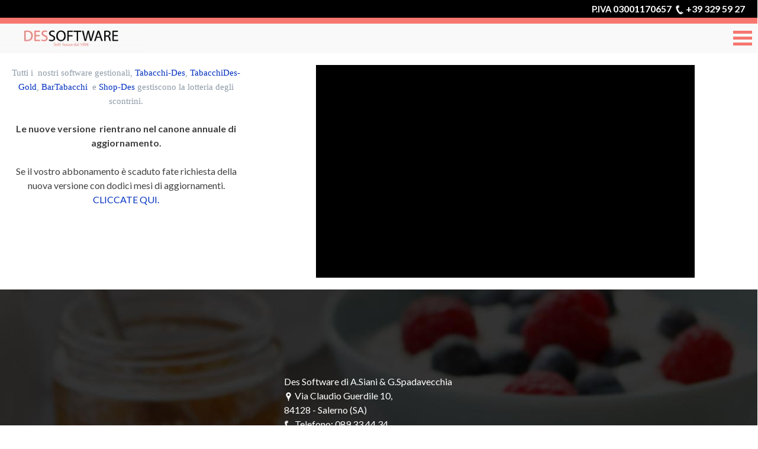

--- FILE ---
content_type: text/html
request_url: https://www.dessoftware.it/news.html
body_size: 5183
content:
<!DOCTYPE html><!-- HTML5 -->
<html prefix="og: http://ogp.me/ns#" lang="it-IT" dir="ltr">
	<head>
		<title>Vi aspettiamo al T2000inTour - Des Software</title>
		<meta charset="utf-8" />
		<!--[if IE]><meta http-equiv="ImageToolbar" content="False" /><![endif]-->
		<meta name="author" content="Alfonso Siani" />
		<meta name="generator" content="Incomedia WebSite X5 Pro 2024.4.11 - www.websitex5.com" />
		<meta name="description" content="Vi aspettiamo al T2000inTour" />
		<meta name="keywords" content="lotteria degli scontrini" />
		<meta property="og:locale" content="it" />
		<meta property="og:type" content="website" />
		<meta property="og:url" content="https://www.dessoftware.it/news.html" />
		<meta property="og:title" content="Vi aspettiamo al T2000inTour" />
		<meta property="og:site_name" content="Des Software" />
		<meta property="og:description" content="Vi aspettiamo al T2000inTour" />
		<meta property="og:image" content="https://www.dessoftware.it/favImage.png" />
		<meta property="og:image:type" content="image/png">
		<meta property="og:image:width" content="953">
		<meta property="og:image:height" content="718">
		<meta name="twitter:card" content="summary_large_image">
		<meta name="viewport" content="width=device-width, initial-scale=1" />
		
		<link rel="stylesheet" href="style/reset.css?2024-4-11-0" media="screen,print" />
		<link rel="stylesheet" href="style/print.css?2024-4-11-0" media="print" />
		<link rel="stylesheet" href="style/style.css?2024-4-11-0" media="screen,print" />
		<link rel="stylesheet" href="style/template.css?2024-4-11-0" media="screen" />
		<link rel="stylesheet" href="pcss/news.css?2024-4-11-0-639041315985817314" media="screen,print" />
		<script src="res/jquery.js?2024-4-11-0"></script>
		<script src="res/x5engine.js?2024-4-11-0" data-files-version="2024-4-11-0"></script>
		<script>
			window.onload = function(){ checkBrowserCompatibility('Il Browser che stai utilizzando non supporta le funzionalità richieste per visualizzare questo Sito.','Il Browser che stai utilizzando potrebbe non supportare le funzionalità richieste per visualizzare questo Sito.','[1]Aggiorna il tuo browser[/1] oppure [2]procedi ugualmente[/2].','http://outdatedbrowser.com/'); };
			x5engine.utils.currentPagePath = 'news.html';
			x5engine.boot.push(function () { x5engine.imPageToTop.initializeButton({}); });
		</script>
		<link rel="icon" href="favicon.ico?2024-4-11-0-639041315985317345" type="image/vnd.microsoft.icon" />
	</head>
	<body>
		<div id="imPageExtContainer">
			<div id="imPageIntContainer">
				<div id="imHeaderBg"></div>
				<div id="imFooterBg"></div>
				<div id="imPage">
					<header id="imHeader">
						
						<div id="imHeaderObjects"><div id="imHeader_imMenuObject_01_wrapper" class="template-object-wrapper"><!-- UNSEARCHABLE --><div id="imHeader_imMenuObject_01"><div id="imHeader_imMenuObject_01_container"><div class="hamburger-button hamburger-component"><div><div><div class="hamburger-bar"></div><div class="hamburger-bar"></div><div class="hamburger-bar"></div></div></div></div><div class="hamburger-menu-background-container hamburger-component">
	<div class="hamburger-menu-background menu-mobile menu-mobile-animated hidden">
		<div class="hamburger-menu-close-button"><span>&times;</span></div>
	</div>
</div>
<ul class="menu-mobile-animated hidden">
	<li class="imMnMnFirst imLevel" data-link-paths=",/index1.html,/" data-link-anchor="sezione-2" data-link-hash="-103168754"><div class="label-wrapper"><div class="label-inner-wrapper"><a href="index1.html#sezione-2" onmouseover="x5engine.imTip.Show(this, { text: 'Preleva la demo gratuita.', width: 180});" class="label" onclick="return x5engine.utils.location('index1.html#sezione-2', null, false)">Demo Gestionali</a></div></div></li><li class="imMnMnMiddle imLevel" data-link-paths=",/index1.html,/" data-link-anchor="sezione-3" data-link-hash="1313427811"><div class="label-wrapper"><div class="label-inner-wrapper"><a href="index1.html#sezione-3" class="label" onclick="return x5engine.utils.location('index1.html#sezione-3', null, false)">Casse Automatiche</a></div></div></li><li class="imMnMnMiddle imLevel" data-link-paths=",/index1.html,/" data-link-anchor="sezione-4" data-link-hash="1313427640"><div class="label-wrapper"><div class="label-inner-wrapper"><a href="index1.html#sezione-4" class="label" onclick="return x5engine.utils.location('index1.html#sezione-4', null, false)">Ricevitorie Demo</a></div></div></li><li class="imMnMnMiddle imLevel" data-link-paths=",/index1.html,/" data-link-anchor="sezione-5" data-link-hash="1313427697"><div class="label-wrapper"><div class="label-inner-wrapper"><a href="index1.html#sezione-5" class="label" onclick="return x5engine.utils.location('index1.html#sezione-5', null, false)">SHOP</a></div></div><ul data-original-position="open-bottom" class="open-bottom" style="" >
	<li class="imMnMnFirst imPage" data-link-paths=",/aggiornamenti-per-12-mesi.html">
<div class="label-wrapper">
<div class="label-inner-wrapper">
		<a class="label" href="aggiornamenti-per-12-mesi.html">
aggiornamenti-per-12-mesi		</a>
</div>
</div>
	</li><li class="imMnMnMiddle imPage" data-link-paths=",/sologratta-des---acquista.html">
<div class="label-wrapper">
<div class="label-inner-wrapper">
		<a class="label" href="sologratta-des---acquista.html">
SoloGratta-Des - Acquista		</a>
</div>
</div>
	</li><li class="imMnMnMiddle imPage" data-link-paths=",/casse-automatiche.html">
<div class="label-wrapper">
<div class="label-inner-wrapper">
		<a class="label" href="casse-automatiche.html">
Casse Automatiche		</a>
</div>
</div>
	</li><li class="imMnMnMiddle imPage" data-link-paths=",/update-a-tabacchidesgold---scheda-sintetica..html">
<div class="label-wrapper">
<div class="label-inner-wrapper">
		<a class="label" href="update-a-tabacchidesgold---scheda-sintetica..html">
Update a TabacchiDesGold - Scheda sintetica.		</a>
</div>
</div>
	</li><li class="imMnMnMiddle imPage" data-link-paths=",/acquista--un-programma.html">
<div class="label-wrapper">
<div class="label-inner-wrapper">
		<a class="label" href="acquista--un-programma.html">
Acquista  un programma		</a>
</div>
</div>
	</li><li class="imMnMnLast imLevel"><div class="label-wrapper"><div class="label-inner-wrapper"><span class="label">Software pe ricevitorie</span></div></div><ul data-original-position="open-right" class="open-right" style="" >
	<li class="imMnMnFirst imPage" data-link-paths=",/lotto.html">
<div class="label-wrapper">
<div class="label-inner-wrapper">
		<a class="label" href="lotto.html">
Lotto		</a>
</div>
</div>
	</li><li class="imMnMnMiddle imPage" data-link-paths=",/superenalotto.html">
<div class="label-wrapper">
<div class="label-inner-wrapper">
		<a class="label" href="superenalotto.html">
SuperEnalotto		</a>
</div>
</div>
	</li><li class="imMnMnMiddle imPage" data-link-paths=",/monitor-des.html">
<div class="label-wrapper">
<div class="label-inner-wrapper">
		<a class="label" href="monitor-des.html">
Monitor-Des		</a>
</div>
</div>
	</li><li class="imMnMnMiddle imPage" data-link-paths=",/eurojackpot.html">
<div class="label-wrapper">
<div class="label-inner-wrapper">
		<a class="label" href="eurojackpot.html">
Eurojackpot		</a>
</div>
</div>
	</li><li class="imMnMnLast imPage" data-link-paths=",/locandine-des.html">
<div class="label-wrapper">
<div class="label-inner-wrapper">
		<a class="label" href="locandine-des.html">
Locandine-Des		</a>
</div>
</div>
	</li></ul></li></ul></li><li class="imMnMnMiddle imLevel" data-link-paths=",/index1.html,/" data-link-anchor="sezione-6" data-link-hash="1313427526"><div class="label-wrapper"><div class="label-inner-wrapper"><a href="index1.html#sezione-6" class="label" onclick="return x5engine.utils.location('index1.html#sezione-6', null, false)">Contatti</a></div></div><ul data-original-position="open-bottom" class="open-bottom" style="opacity: 0;" >
	</ul></li><li class="imMnMnLast imLevel"><div class="label-wrapper"><div class="label-inner-wrapper"><span class="label">Informativa dati personali</span></div></div><ul data-original-position="open-bottom" class="open-bottom" style="" >
	<li class=" imPage" data-link-paths=",/informativa-sul-trattamento-dei-dati-personali.html">
<div class="label-wrapper">
<div class="label-inner-wrapper">
		<a class="label" href="informativa-sul-trattamento-dei-dati-personali.html">
Informativa sul trattamento dei dati personali		</a>
</div>
</div>
	</li></ul></li></ul></div></div><!-- UNSEARCHABLE END --><script>
var imHeader_imMenuObject_01_settings = {
	'menuId': 'imHeader_imMenuObject_01',
	'responsiveMenuEffect': 'reveal',
	'responsiveMenuLevelOpenEvent': 'mouseover',
	'animationDuration': 1000,
}
x5engine.boot.push(function(){x5engine.initMenu(imHeader_imMenuObject_01_settings)});
$(function () {$('#imHeader_imMenuObject_01_container ul li').not('.imMnMnSeparator').each(function () {    var $this = $(this), timeout = 0;    $this.on('mouseenter', function () {        if($(this).parents('#imHeader_imMenuObject_01_container-menu-opened').length > 0) return;         clearTimeout(timeout);        setTimeout(function () { $this.children('ul, .multiple-column').stop(false, false).fadeIn(); }, 250);    }).on('mouseleave', function () {        if($(this).parents('#imHeader_imMenuObject_01_container-menu-opened').length > 0) return;         timeout = setTimeout(function () { $this.children('ul, .multiple-column').stop(false, false).fadeOut(); }, 250);    });});});
$(function () {$('#imHeader_imMenuObject_01_container > ul > li').not('.imMnMnSeparator').each(function () {    var $this = $(this), timeout = 0;    $this.on('mouseenter', function () {        clearTimeout(timeout);        var overElem = $this.children('.label-wrapper-over');        if(overElem.length == 0)            overElem = $this.children('.label-wrapper').clone().addClass('label-wrapper-over').appendTo($this);        setTimeout(function(){overElem.addClass('animated');}, 10);    }).on('mouseleave', function () {        var overElem = $this.children('.label-wrapper-over');        overElem.removeClass('animated');        timeout = setTimeout(function(){overElem.remove();}, 500);    });});});
</script>
</div><div id="imHeader_imTextObject_02_wrapper" class="template-object-wrapper"><div id="imHeader_imTextObject_02">
	<div data-index="0"  class="text-tab-content grid-prop current-tab "  id="imHeader_imTextObject_02_tab0" style="opacity: 1; ">
		<div class="text-inner">
			<div class="imTALeft"><span class="cf1"><span class="fs11lh1-5"><b>P.IVA</b></span> </span><span class="imTALeft fs12lh1-5 cf1"><b>03001170657 &nbsp;</b></span><span class="fs9lh1-5 cf1"></span><img class="image-0" src="images/icona-telefono.png"  title="" alt="" width="15" height="15" /><span class="cf1"> <span class="fs12lh1-5"><b>+39 329 59 27 512 </b></span><span class="fs9lh1-5"> &nbsp;| &nbsp;&nbsp;&nbsp;</span></span><img class="image-1" src="images/icona-email.png"  title="" alt="" width="15" height="15" /><span class="fs9lh1-5 cf1"> </span><span class="fs9lh1-5"><a href="javascript:x5engine.utils.emailTo('41422222','e.itrftwasoes@dfoin','Richiesta%2520Informazioni','')" class="imCssLink">info@dessoftware.it</a></span></div>
		</div>
	</div>

</div>
</div><div id="imHeader_imObjectImage_04_wrapper" class="template-object-wrapper"><div id="imHeader_imObjectImage_04"><div id="imHeader_imObjectImage_04_container"><a href="index1.html" onclick="return x5engine.utils.location('index1.html', null, false)"><img src="images/logodes-on.jpg" title="inserisci un titolo foto con parole chiave" alt="inserisci un alt foto con parole chiave" width="240" height="50" />
</a>
<script>
	x5engine.boot.push(function () {
		 x5engine.imagefx.overlay('#imHeader_imObjectImage_04_container img', '#imHeader_imObjectImage_04', 'images/logodes-off.jpg', 'center-center');
	});
</script>
</div></div></div><div id="imHeader_imTextObject_05_wrapper" class="template-object-wrapper"><div id="imHeader_imTextObject_05">
	<div data-index="0"  class="text-tab-content grid-prop current-tab "  id="imHeader_imTextObject_05_tab0" style="opacity: 1; ">
		<div class="text-inner">
			<div class="imTACenter"><span class="fs9 cf1"><img class="image-0" src="images/icona-telefono.png"  title="" alt="" width="15" height="15" /> +39 123 456 789 &nbsp;&nbsp;| &nbsp;&nbsp;&nbsp;<img class="image-1" src="images/icona-email.png"  title="" alt="" width="15" height="15" /> <a href="javascript:x5engine.utils.emailTo('2443312','itito.tuosomeo@nfin','Richiesta%2520Informazioni','')" class="imCssLink">info@nometuosito.it</a></span></div>
		</div>
	</div>

</div>
</div></div>
					</header>
					<div id="imStickyBarContainer">
						<div id="imStickyBarGraphics"></div>
						<div id="imStickyBar">
							<div id="imStickyBarObjects"><div id="imStickyBar_imMenuObject_01_wrapper" class="template-object-wrapper"><!-- UNSEARCHABLE --><div id="imStickyBar_imMenuObject_01"><div id="imStickyBar_imMenuObject_01_container"><div class="hamburger-button hamburger-component"><div><div><div class="hamburger-bar"></div><div class="hamburger-bar"></div><div class="hamburger-bar"></div></div></div></div><div class="hamburger-menu-background-container hamburger-component">
	<div class="hamburger-menu-background menu-mobile menu-mobile-animated hidden">
		<div class="hamburger-menu-close-button"><span>&times;</span></div>
	</div>
</div>
<ul class="menu-mobile-animated hidden">
	<li class="imMnMnFirst imLevel" data-link-paths=",/index1.html,/" data-link-anchor="sezione-2" data-link-hash="-103168754"><div class="label-wrapper"><div class="label-inner-wrapper"><a href="index1.html#sezione-2" onmouseover="x5engine.imTip.Show(this, { text: 'Preleva la demo gratuita.', width: 180});" class="label" onclick="return x5engine.utils.location('index1.html#sezione-2', null, false)">Demo Gestionali</a></div></div></li><li class="imMnMnMiddle imLevel" data-link-paths=",/index1.html,/" data-link-anchor="sezione-3" data-link-hash="1313427811"><div class="label-wrapper"><div class="label-inner-wrapper"><a href="index1.html#sezione-3" class="label" onclick="return x5engine.utils.location('index1.html#sezione-3', null, false)">Casse Automatiche</a></div></div></li><li class="imMnMnMiddle imLevel" data-link-paths=",/index1.html,/" data-link-anchor="sezione-4" data-link-hash="1313427640"><div class="label-wrapper"><div class="label-inner-wrapper"><a href="index1.html#sezione-4" class="label" onclick="return x5engine.utils.location('index1.html#sezione-4', null, false)">Ricevitorie Demo</a></div></div></li><li class="imMnMnMiddle imLevel" data-link-paths=",/index1.html,/" data-link-anchor="sezione-5" data-link-hash="1313427697"><div class="label-wrapper"><div class="label-inner-wrapper"><a href="index1.html#sezione-5" class="label" onclick="return x5engine.utils.location('index1.html#sezione-5', null, false)">SHOP</a></div></div><ul data-original-position="open-bottom" class="open-bottom" style="" >
	<li class="imMnMnFirst imPage" data-link-paths=",/aggiornamenti-per-12-mesi.html">
<div class="label-wrapper">
<div class="label-inner-wrapper">
		<a class="label" href="aggiornamenti-per-12-mesi.html">
aggiornamenti-per-12-mesi		</a>
</div>
</div>
	</li><li class="imMnMnMiddle imPage" data-link-paths=",/sologratta-des---acquista.html">
<div class="label-wrapper">
<div class="label-inner-wrapper">
		<a class="label" href="sologratta-des---acquista.html">
SoloGratta-Des - Acquista		</a>
</div>
</div>
	</li><li class="imMnMnMiddle imPage" data-link-paths=",/casse-automatiche.html">
<div class="label-wrapper">
<div class="label-inner-wrapper">
		<a class="label" href="casse-automatiche.html">
Casse Automatiche		</a>
</div>
</div>
	</li><li class="imMnMnMiddle imPage" data-link-paths=",/update-a-tabacchidesgold---scheda-sintetica..html">
<div class="label-wrapper">
<div class="label-inner-wrapper">
		<a class="label" href="update-a-tabacchidesgold---scheda-sintetica..html">
Update a TabacchiDesGold - Scheda sintetica.		</a>
</div>
</div>
	</li><li class="imMnMnMiddle imPage" data-link-paths=",/acquista--un-programma.html">
<div class="label-wrapper">
<div class="label-inner-wrapper">
		<a class="label" href="acquista--un-programma.html">
Acquista  un programma		</a>
</div>
</div>
	</li><li class="imMnMnLast imLevel"><div class="label-wrapper"><div class="label-inner-wrapper"><span class="label">Software pe ricevitorie</span></div></div><ul data-original-position="open-right" class="open-right" style="" >
	<li class="imMnMnFirst imPage" data-link-paths=",/lotto.html">
<div class="label-wrapper">
<div class="label-inner-wrapper">
		<a class="label" href="lotto.html">
Lotto		</a>
</div>
</div>
	</li><li class="imMnMnMiddle imPage" data-link-paths=",/superenalotto.html">
<div class="label-wrapper">
<div class="label-inner-wrapper">
		<a class="label" href="superenalotto.html">
SuperEnalotto		</a>
</div>
</div>
	</li><li class="imMnMnMiddle imPage" data-link-paths=",/monitor-des.html">
<div class="label-wrapper">
<div class="label-inner-wrapper">
		<a class="label" href="monitor-des.html">
Monitor-Des		</a>
</div>
</div>
	</li><li class="imMnMnMiddle imPage" data-link-paths=",/eurojackpot.html">
<div class="label-wrapper">
<div class="label-inner-wrapper">
		<a class="label" href="eurojackpot.html">
Eurojackpot		</a>
</div>
</div>
	</li><li class="imMnMnLast imPage" data-link-paths=",/locandine-des.html">
<div class="label-wrapper">
<div class="label-inner-wrapper">
		<a class="label" href="locandine-des.html">
Locandine-Des		</a>
</div>
</div>
	</li></ul></li></ul></li><li class="imMnMnMiddle imLevel" data-link-paths=",/index1.html,/" data-link-anchor="sezione-6" data-link-hash="1313427526"><div class="label-wrapper"><div class="label-inner-wrapper"><a href="index1.html#sezione-6" class="label" onclick="return x5engine.utils.location('index1.html#sezione-6', null, false)">Contatti</a></div></div><ul data-original-position="open-bottom" class="open-bottom" style="opacity: 0;" >
	</ul></li><li class="imMnMnLast imLevel"><div class="label-wrapper"><div class="label-inner-wrapper"><span class="label">Informativa dati personali</span></div></div><ul data-original-position="open-bottom" class="open-bottom" style="" >
	<li class=" imPage" data-link-paths=",/informativa-sul-trattamento-dei-dati-personali.html">
<div class="label-wrapper">
<div class="label-inner-wrapper">
		<a class="label" href="informativa-sul-trattamento-dei-dati-personali.html">
Informativa sul trattamento dei dati personali		</a>
</div>
</div>
	</li></ul></li></ul></div></div><!-- UNSEARCHABLE END --><script>
var imStickyBar_imMenuObject_01_settings = {
	'menuId': 'imStickyBar_imMenuObject_01',
	'responsiveMenuEffect': 'reveal',
	'responsiveMenuLevelOpenEvent': 'mouseover',
	'animationDuration': 1000,
}
x5engine.boot.push(function(){x5engine.initMenu(imStickyBar_imMenuObject_01_settings)});
$(function () {$('#imStickyBar_imMenuObject_01_container ul li').not('.imMnMnSeparator').each(function () {    var $this = $(this), timeout = 0;    $this.on('mouseenter', function () {        if($(this).parents('#imStickyBar_imMenuObject_01_container-menu-opened').length > 0) return;         clearTimeout(timeout);        setTimeout(function () { $this.children('ul, .multiple-column').stop(false, false).fadeIn(); }, 250);    }).on('mouseleave', function () {        if($(this).parents('#imStickyBar_imMenuObject_01_container-menu-opened').length > 0) return;         timeout = setTimeout(function () { $this.children('ul, .multiple-column').stop(false, false).fadeOut(); }, 250);    });});});
$(function () {$('#imStickyBar_imMenuObject_01_container > ul > li').not('.imMnMnSeparator').each(function () {    var $this = $(this), timeout = 0;    $this.on('mouseenter', function () {        clearTimeout(timeout);        var overElem = $this.children('.label-wrapper-over');        if(overElem.length == 0)            overElem = $this.children('.label-wrapper').clone().addClass('label-wrapper-over').appendTo($this);        setTimeout(function(){overElem.addClass('animated');}, 10);    }).on('mouseleave', function () {        var overElem = $this.children('.label-wrapper-over');        overElem.removeClass('animated');        timeout = setTimeout(function(){overElem.remove();}, 500);    });});});
</script>
</div><div id="imStickyBar_imTextObject_05_wrapper" class="template-object-wrapper"><div id="imStickyBar_imTextObject_05">
	<div data-index="0"  class="text-tab-content grid-prop current-tab "  id="imStickyBar_imTextObject_05_tab0" style="opacity: 1; ">
		<div class="text-inner">
			<div class="imTARight"><span class="fs9lh1-5 cf1"><img class="image-0" src="images/icona-telefono.png"  title="" alt="" width="15" height="15" /> +39 329 59 27 512 &nbsp;&nbsp;| &nbsp;&nbsp;&nbsp;<img class="image-1" src="images/icona-email.png"  title="" alt="" width="15" height="15" /> <a href="javascript:x5engine.utils.emailTo('14144221','tre.iaoftwdesso@nfi','Richiesta%2520Informazioni','')" class="imCssLink">info@dessoftware.it</a></span></div>
		</div>
	</div>

</div>
</div><div id="imStickyBar_imTextObject_06_wrapper" class="template-object-wrapper"><div id="imStickyBar_imTextObject_06">
	<div data-index="0"  class="text-tab-content grid-prop current-tab "  id="imStickyBar_imTextObject_06_tab0" style="opacity: 1; ">
		<div class="text-inner">
			<div style="text-align: center;"><span class="fs9 cf1"><img class="image-0" src="images/icona-telefono.png"  title="" alt="" width="15" height="15" /> +39 123 456 789 &nbsp;&nbsp;| &nbsp;&nbsp;&nbsp;<img class="image-1" src="images/icona-email.png"  title="" alt="" width="15" height="15" /> <a href="javascript:x5engine.utils.emailTo('14144221','tto.iituosnomeo@nfi','Richiesta%2520Informazioni','')" class="imCssLink">info@nometuosito.it</a></span></div>
		</div>
	</div>

</div>
</div><div id="imStickyBar_imObjectImage_07_wrapper" class="template-object-wrapper"><div id="imStickyBar_imObjectImage_07"><div id="imStickyBar_imObjectImage_07_container"><img src="images/desetichetta.png" title="" alt="Sviluppo software indipedente." width="240" height="51" />
</div></div></div></div>
						</div>
					</div>
					<a class="imHidden" href="#imGoToCont" title="Salta il menu di navigazione">Vai ai contenuti</a>
					<div id="imSideBar">
						<div id="imSideBarObjects"></div>
					</div>
					<div id="imContentGraphics"></div>
					<main id="imContent">
						<a id="imGoToCont"></a>
						<div id="imPageRow_1" class="imPageRow">
						
						</div>
						<div id="imCell_175" class=""> <div id="imCellStyleGraphics_175"></div><div id="imCellStyleBorders_175"></div><div id="imTextObject_40_175">
							<div data-index="0"  class="text-tab-content grid-prop current-tab "  id="imTextObject_40_175_tab0" style="opacity: 1; ">
								<div class="text-inner">
									<div class="imTACenter"><span class="fs11lh1-5 cf1 ff1">Tutti i &nbsp;nostri software gestionali, </span><span class="fs11lh1-5 ff1"><a href="tabacchi-des---scheda-sintetica..html" class="imCssLink" onclick="return x5engine.utils.location('tabacchi-des---scheda-sintetica..html', null, false)">Tabacchi-Des</a></span><span class="fs11lh1-5 cf1 ff1">, </span><span class="fs11lh1-5 ff1"><a href="tabacchidesgold---scheda-sintetica..html" class="imCssLink" onclick="return x5engine.utils.location('tabacchidesgold---scheda-sintetica..html', null, false)">TabacchiDes-Gold</a></span><span class="fs11lh1-5 cf1 ff1">, </span><span class="fs11lh1-5 ff1"><a href="bartabacchi-des---scheda-sintetica..html" class="imCssLink" onclick="return x5engine.utils.location('bartabacchi-des---scheda-sintetica..html', null, false)">BarTabacchi</a></span><span class="fs11lh1-5 cf1 ff1"> &nbsp;e </span><span class="fs11lh1-5 ff1"><a href="shop-des.html" class="imCssLink" onclick="return x5engine.utils.location('shop-des.html', null, false)">Shop-Des</a></span><span class="fs11lh1-5 cf1 ff1"> gestiscono la lotteria degli scontrini.</span><br></div><div><br></div><div><div><div class="imTACenter"><b class="fs12lh1-5">Le nuove versione &nbsp;rientrano nel canone annuale di aggiornamento.</b><br></div><div class="imTACenter"><br></div><div class="imTACenter">Se il vostro abbonamento è scaduto fate richiesta della nuova versione con dodici mesi di aggiornamenti.</div><div class="imTACenter"><a href="aggiornamenti-per-12-mesi.html" class="imCssLink" onclick="return x5engine.utils.location('aggiornamenti-per-12-mesi.html', null, false)">CLICCATE QUI.</a></div></div></div>
								</div>
							</div>
						
						</div>
						</div><div id="imCell_177" class=""> <div id="imCellStyleGraphics_177"></div><div id="imCellStyleBorders_177"></div><div id="imObjectVideo_40_177"><div id="imObjectVideo_40_177_container"></div></div>
						<script>
							function loadimObjectVideo_40_177() {
								$('#imObjectVideo_40_177').width('100%');
								$('#imObjectVideo_40_177_container').empty();
								var settings = { 
									'target': '#imObjectVideo_40_177_container',
									'type': 'youtube',
									'url': 'https://www.youtube.com/watch?v=lrRFr7kun5w',
									'width': 640,
									'height': 360,
									'showVideoControls': true,
									'autoplay': false
								};
								var w = Math.min(640, $('#imObjectVideo_40_177').width());
								settings.width = w;
								var h = w > 640 ? 360 : (settings.width / 640 * 360);
								settings.height = h;
								x5engine.mediaPlayer(settings);
							}
							x5engine.boot.push(loadimObjectVideo_40_177);
							var imObjectVideo_40_177_resizeTo = null,
							imObjectVideo_40_177_width = 0;
							var elementResize = function() {
							x5engine.utils.onElementResize(document.getElementById('imObjectVideo_40_177'), function (rect, target) {
							if (imObjectVideo_40_177_width == rect.width || (imObjectVideo_40_177_width >= 640 && rect.width > 640)) {
								return;
							}
							imObjectVideo_40_177_width = rect.width;
							if (!!imObjectVideo_40_177_resizeTo) {
								clearTimeout(imObjectVideo_40_177_resizeTo);
							}
							imObjectVideo_40_177_resizeTo = setTimeout(function() {
								loadimObjectVideo_40_177();
							}, 50);
								});
							}
							x5engine.boot.push(elementResize); 
						</script>
						</div>
					</main>
					<footer id="imFooter">
						<div id="imFooterObjects"><div id="imFooter_imTextObject_01_wrapper" class="template-object-wrapper"><div id="imFooter_imTextObject_01">
	<div data-index="0"  class="text-tab-content grid-prop current-tab "  id="imFooter_imTextObject_01_tab0" style="opacity: 1; ">
		<div class="text-inner">
			<div class="imTACenter"><div class="imHeading2"><span style="font-weight: normal;" class="fs12lh1-5"><span class="cf1">Des Software di A.Siani &amp; G.Spadavecchia</span><span class="cf1"><br></span><span class="cf1"><img class="image-0" src="images/icona-indirizzo.png"  title="" alt="" width="15" height="15" /></span><span class="cf1"> Via Claudio Guerdile 10, </span></span></div><div class="imHeading2"><span style="font-weight: normal;" class="fs12lh1-5"><span class="cf1">84128 - Salerno (SA)</span><span class="cf1"><br></span><span class="cf1"><img class="image-1" src="images/icona-telefono.png"  title="" alt="" width="15" height="15" /></span><span class="cf1"> Telefono: 089 33 44 34</span><span class="cf1"><br></span><span class="cf1"><img class="image-2" src="images/icona-email.png"  title="" alt="" width="15" height="15" /></span><span class="cf1"> E-Mail: </span><span class="cf1"><a href="javascript:x5engine.utils.emailTo('31243222','.itearoftwess@dfoin','Richiesta%2520Informazioni','')" class="imCssLink">info@dessoftware.it<br></a></span><span class="cf1"><img class="image-3" src="images/icona-versione.png"  title="" alt="" width="15" height="15" /></span><span class="cf1"> Sito Web: </span><span class="cf1"><a href="index1.html" class="imCssLink" onclick="return x5engine.utils.location('index1.html', null, false)">dessoftware.it</a></span><span class="cf1"><br></span><span class="cf1"><img class="image-4" src="images/icona-orario-di-lavoro.png"  title="" alt="" width="15" height="15" /></span><span class="cf1"> Orario di Lavoro</span><span class="cf1"><br></span><span class="cf1">dal lunedì al venerdì:</span><span class="cf1"><br></span><span class="cf1"> dalle ore 09:00 alle 12:00</span><span class="cf1"><br></span><span class="cf1">dalle ore 15:00 alle 18:00</span><span class="cf1"><br></span><span class="cf1"><img class="image-5" src="images/icona-partita-iva.png"  title="" alt="" width="15" height="15" /></span><span class="cf1"> Partita Iva: 03001170657</span><span class="cf1"><br></span><span class="cf1"><img class="image-6" src="images/icona-web-designer.png"  title="" alt="" width="15" height="15" /></span><span class="cf1"> Web Designer: </span><span class="cf1"><span><a href="https://www.dessoftware.it" target="_blank" class="imCssLink">Alfonso Siani</a></span></span></span></div></div>
		</div>
	</div>

</div>
</div><div id="imFooter_imObjectTitle_02_wrapper" class="template-object-wrapper"></div><div id="imFooter_imMenuObject_03_wrapper" class="template-object-wrapper"><!-- UNSEARCHABLE --><div id="imFooter_imMenuObject_03"><div id="imFooter_imMenuObject_03_container"><div class="hamburger-button hamburger-component"><div><div><div class="hamburger-bar"></div><div class="hamburger-bar"></div><div class="hamburger-bar"></div></div></div></div><div class="hamburger-menu-background-container hamburger-component">
	<div class="hamburger-menu-background menu-mobile menu-mobile-animated hidden">
		<div class="hamburger-menu-close-button"><span>&times;</span></div>
	</div>
</div>
<ul class="menu-mobile-animated hidden">
	<li class="imMnMnFirst imLevel" data-link-paths=",/index1.html,/" data-link-anchor="sezione-2" data-link-hash="-103168754"><div class="label-wrapper"><div class="label-inner-wrapper"><a href="index1.html#sezione-2" onmouseover="x5engine.imTip.Show(this, { text: 'Preleva la demo gratuita.', width: 180});" class="label" onclick="return x5engine.utils.location('index1.html#sezione-2', null, false)">Demo Gestionali</a></div></div></li><li class="imMnMnMiddle imLevel" data-link-paths=",/index1.html,/" data-link-anchor="sezione-3" data-link-hash="1313427811"><div class="label-wrapper"><div class="label-inner-wrapper"><a href="index1.html#sezione-3" class="label" onclick="return x5engine.utils.location('index1.html#sezione-3', null, false)">Casse Automatiche</a></div></div></li><li class="imMnMnMiddle imLevel" data-link-paths=",/index1.html,/" data-link-anchor="sezione-4" data-link-hash="1313427640"><div class="label-wrapper"><div class="label-inner-wrapper"><a href="index1.html#sezione-4" class="label" onclick="return x5engine.utils.location('index1.html#sezione-4', null, false)">Ricevitorie Demo</a></div></div></li><li class="imMnMnMiddle imLevel" data-link-paths=",/index1.html,/" data-link-anchor="sezione-5" data-link-hash="1313427697"><div class="label-wrapper"><div class="label-inner-wrapper"><a href="index1.html#sezione-5" class="label" onclick="return x5engine.utils.location('index1.html#sezione-5', null, false)">SHOP</a></div></div><ul data-original-position="open-bottom" class="open-bottom" style="" >
	<li class="imMnMnFirst imPage" data-link-paths=",/aggiornamenti-per-12-mesi.html">
<div class="label-wrapper">
<div class="label-inner-wrapper">
		<a class="label" href="aggiornamenti-per-12-mesi.html">
aggiornamenti-per-12-mesi		</a>
</div>
</div>
	</li><li class="imMnMnMiddle imPage" data-link-paths=",/sologratta-des---acquista.html">
<div class="label-wrapper">
<div class="label-inner-wrapper">
		<a class="label" href="sologratta-des---acquista.html">
SoloGratta-Des - Acquista		</a>
</div>
</div>
	</li><li class="imMnMnMiddle imPage" data-link-paths=",/casse-automatiche.html">
<div class="label-wrapper">
<div class="label-inner-wrapper">
		<a class="label" href="casse-automatiche.html">
Casse Automatiche		</a>
</div>
</div>
	</li><li class="imMnMnMiddle imPage" data-link-paths=",/update-a-tabacchidesgold---scheda-sintetica..html">
<div class="label-wrapper">
<div class="label-inner-wrapper">
		<a class="label" href="update-a-tabacchidesgold---scheda-sintetica..html">
Update a TabacchiDesGold - Scheda sintetica.		</a>
</div>
</div>
	</li><li class="imMnMnMiddle imPage" data-link-paths=",/acquista--un-programma.html">
<div class="label-wrapper">
<div class="label-inner-wrapper">
		<a class="label" href="acquista--un-programma.html">
Acquista  un programma		</a>
</div>
</div>
	</li><li class="imMnMnLast imLevel"><div class="label-wrapper"><div class="label-inner-wrapper"><span class="label">Software pe ricevitorie</span></div></div><ul data-original-position="open-right" class="open-right" style="" >
	<li class="imMnMnFirst imPage" data-link-paths=",/lotto.html">
<div class="label-wrapper">
<div class="label-inner-wrapper">
		<a class="label" href="lotto.html">
Lotto		</a>
</div>
</div>
	</li><li class="imMnMnMiddle imPage" data-link-paths=",/superenalotto.html">
<div class="label-wrapper">
<div class="label-inner-wrapper">
		<a class="label" href="superenalotto.html">
SuperEnalotto		</a>
</div>
</div>
	</li><li class="imMnMnMiddle imPage" data-link-paths=",/monitor-des.html">
<div class="label-wrapper">
<div class="label-inner-wrapper">
		<a class="label" href="monitor-des.html">
Monitor-Des		</a>
</div>
</div>
	</li><li class="imMnMnMiddle imPage" data-link-paths=",/eurojackpot.html">
<div class="label-wrapper">
<div class="label-inner-wrapper">
		<a class="label" href="eurojackpot.html">
Eurojackpot		</a>
</div>
</div>
	</li><li class="imMnMnLast imPage" data-link-paths=",/locandine-des.html">
<div class="label-wrapper">
<div class="label-inner-wrapper">
		<a class="label" href="locandine-des.html">
Locandine-Des		</a>
</div>
</div>
	</li></ul></li></ul></li><li class="imMnMnMiddle imLevel" data-link-paths=",/index1.html,/" data-link-anchor="sezione-6" data-link-hash="1313427526"><div class="label-wrapper"><div class="label-inner-wrapper"><a href="index1.html#sezione-6" class="label" onclick="return x5engine.utils.location('index1.html#sezione-6', null, false)">Contatti</a></div></div><ul data-original-position="open-bottom" class="open-bottom" style="opacity: 0;" >
	</ul></li><li class="imMnMnLast imLevel"><div class="label-wrapper"><div class="label-inner-wrapper"><span class="label">Informativa dati personali</span></div></div><ul data-original-position="open-bottom" class="open-bottom" style="" >
	<li class=" imPage" data-link-paths=",/informativa-sul-trattamento-dei-dati-personali.html">
<div class="label-wrapper">
<div class="label-inner-wrapper">
		<a class="label" href="informativa-sul-trattamento-dei-dati-personali.html">
Informativa sul trattamento dei dati personali		</a>
</div>
</div>
	</li></ul></li></ul></div></div><!-- UNSEARCHABLE END --><script>
var imFooter_imMenuObject_03_settings = {
	'menuId': 'imFooter_imMenuObject_03',
	'responsiveMenuEffect': 'slide',
	'responsiveMenuLevelOpenEvent': 'click',
	'animationDuration': 1000,
}
x5engine.boot.push(function(){x5engine.initMenu(imFooter_imMenuObject_03_settings)});
$(function () {$('#imFooter_imMenuObject_03_container ul li').not('.imMnMnSeparator').each(function () {    var $this = $(this), timeout = 0;    $this.on('mouseenter', function () {        if($(this).parents('#imFooter_imMenuObject_03_container-menu-opened').length > 0) return;         clearTimeout(timeout);        setTimeout(function () { $this.children('ul, .multiple-column').stop(false, false).fadeIn(); }, 250);    }).on('mouseleave', function () {        if($(this).parents('#imFooter_imMenuObject_03_container-menu-opened').length > 0) return;         timeout = setTimeout(function () { $this.children('ul, .multiple-column').stop(false, false).fadeOut(); }, 250);    });});});

</script>
</div><div id="imFooter_imMenuObject_04_wrapper" class="template-object-wrapper"><!-- UNSEARCHABLE --><div id="imFooter_imMenuObject_04"><div id="imFooter_imMenuObject_04_container"><div class="hamburger-button hamburger-component"><div><div><div class="hamburger-bar"></div><div class="hamburger-bar"></div><div class="hamburger-bar"></div></div></div></div><div class="hamburger-menu-background-container hamburger-component">
	<div class="hamburger-menu-background menu-mobile menu-mobile-animated hidden">
		<div class="hamburger-menu-close-button"><span>&times;</span></div>
	</div>
</div>
<ul class="menu-mobile-animated hidden">
	<li class="imMnMnFirst imLevel" data-link-paths=",/index1.html,/" data-link-anchor="sezione-2" data-link-hash="-103168754"><div class="label-wrapper"><div class="label-inner-wrapper"><a href="index1.html#sezione-2" onmouseover="x5engine.imTip.Show(this, { text: 'Preleva la demo gratuita.', width: 180});" class="label" onclick="return x5engine.utils.location('index1.html#sezione-2', null, false)">Demo Gestionali</a></div></div></li><li class="imMnMnMiddle imLevel" data-link-paths=",/index1.html,/" data-link-anchor="sezione-3" data-link-hash="1313427811"><div class="label-wrapper"><div class="label-inner-wrapper"><a href="index1.html#sezione-3" class="label" onclick="return x5engine.utils.location('index1.html#sezione-3', null, false)">Casse Automatiche</a></div></div></li><li class="imMnMnMiddle imLevel" data-link-paths=",/index1.html,/" data-link-anchor="sezione-4" data-link-hash="1313427640"><div class="label-wrapper"><div class="label-inner-wrapper"><a href="index1.html#sezione-4" class="label" onclick="return x5engine.utils.location('index1.html#sezione-4', null, false)">Ricevitorie Demo</a></div></div></li><li class="imMnMnMiddle imLevel" data-link-paths=",/index1.html,/" data-link-anchor="sezione-5" data-link-hash="1313427697"><div class="label-wrapper"><div class="label-inner-wrapper"><a href="index1.html#sezione-5" class="label" onclick="return x5engine.utils.location('index1.html#sezione-5', null, false)">SHOP</a></div></div><ul data-original-position="open-bottom" class="open-bottom" style="" >
	<li class="imMnMnFirst imPage" data-link-paths=",/aggiornamenti-per-12-mesi.html">
<div class="label-wrapper">
<div class="label-inner-wrapper">
		<a class="label" href="aggiornamenti-per-12-mesi.html">
aggiornamenti-per-12-mesi		</a>
</div>
</div>
	</li><li class="imMnMnMiddle imPage" data-link-paths=",/sologratta-des---acquista.html">
<div class="label-wrapper">
<div class="label-inner-wrapper">
		<a class="label" href="sologratta-des---acquista.html">
SoloGratta-Des - Acquista		</a>
</div>
</div>
	</li><li class="imMnMnMiddle imPage" data-link-paths=",/casse-automatiche.html">
<div class="label-wrapper">
<div class="label-inner-wrapper">
		<a class="label" href="casse-automatiche.html">
Casse Automatiche		</a>
</div>
</div>
	</li><li class="imMnMnMiddle imPage" data-link-paths=",/update-a-tabacchidesgold---scheda-sintetica..html">
<div class="label-wrapper">
<div class="label-inner-wrapper">
		<a class="label" href="update-a-tabacchidesgold---scheda-sintetica..html">
Update a TabacchiDesGold - Scheda sintetica.		</a>
</div>
</div>
	</li><li class="imMnMnMiddle imPage" data-link-paths=",/acquista--un-programma.html">
<div class="label-wrapper">
<div class="label-inner-wrapper">
		<a class="label" href="acquista--un-programma.html">
Acquista  un programma		</a>
</div>
</div>
	</li><li class="imMnMnLast imLevel"><div class="label-wrapper"><div class="label-inner-wrapper"><span class="label">Software pe ricevitorie</span></div></div><ul data-original-position="open-right" class="open-right" style="" >
	<li class="imMnMnFirst imPage" data-link-paths=",/lotto.html">
<div class="label-wrapper">
<div class="label-inner-wrapper">
		<a class="label" href="lotto.html">
Lotto		</a>
</div>
</div>
	</li><li class="imMnMnMiddle imPage" data-link-paths=",/superenalotto.html">
<div class="label-wrapper">
<div class="label-inner-wrapper">
		<a class="label" href="superenalotto.html">
SuperEnalotto		</a>
</div>
</div>
	</li><li class="imMnMnMiddle imPage" data-link-paths=",/monitor-des.html">
<div class="label-wrapper">
<div class="label-inner-wrapper">
		<a class="label" href="monitor-des.html">
Monitor-Des		</a>
</div>
</div>
	</li><li class="imMnMnMiddle imPage" data-link-paths=",/eurojackpot.html">
<div class="label-wrapper">
<div class="label-inner-wrapper">
		<a class="label" href="eurojackpot.html">
Eurojackpot		</a>
</div>
</div>
	</li><li class="imMnMnLast imPage" data-link-paths=",/locandine-des.html">
<div class="label-wrapper">
<div class="label-inner-wrapper">
		<a class="label" href="locandine-des.html">
Locandine-Des		</a>
</div>
</div>
	</li></ul></li></ul></li><li class="imMnMnMiddle imLevel" data-link-paths=",/index1.html,/" data-link-anchor="sezione-6" data-link-hash="1313427526"><div class="label-wrapper"><div class="label-inner-wrapper"><a href="index1.html#sezione-6" class="label" onclick="return x5engine.utils.location('index1.html#sezione-6', null, false)">Contatti</a></div></div><ul data-original-position="open-bottom" class="open-bottom" style="opacity: 0;" >
	</ul></li><li class="imMnMnLast imLevel"><div class="label-wrapper"><div class="label-inner-wrapper"><span class="label">Informativa dati personali</span></div></div><ul data-original-position="open-bottom" class="open-bottom" style="" >
	<li class=" imPage" data-link-paths=",/informativa-sul-trattamento-dei-dati-personali.html">
<div class="label-wrapper">
<div class="label-inner-wrapper">
		<a class="label" href="informativa-sul-trattamento-dei-dati-personali.html">
Informativa sul trattamento dei dati personali		</a>
</div>
</div>
	</li></ul></li></ul></div></div><!-- UNSEARCHABLE END --><script>
var imFooter_imMenuObject_04_settings = {
	'menuId': 'imFooter_imMenuObject_04',
	'responsiveMenuEffect': 'slide',
	'responsiveMenuLevelOpenEvent': 'click',
	'animationDuration': 1000,
}
x5engine.boot.push(function(){x5engine.initMenu(imFooter_imMenuObject_04_settings)});
$(function () {$('#imFooter_imMenuObject_04_container ul li').not('.imMnMnSeparator').each(function () {    var $this = $(this), timeout = 0;    $this.on('mouseenter', function () {        if($(this).parents('#imFooter_imMenuObject_04_container-menu-opened').length > 0) return;         clearTimeout(timeout);        setTimeout(function () { $this.children('ul, .multiple-column').stop(false, false).fadeIn(); }, 250);    }).on('mouseleave', function () {        if($(this).parents('#imFooter_imMenuObject_04_container-menu-opened').length > 0) return;         timeout = setTimeout(function () { $this.children('ul, .multiple-column').stop(false, false).fadeOut(); }, 250);    });});});

</script>
</div><div id="imFooter_imMenuObject_05_wrapper" class="template-object-wrapper"><!-- UNSEARCHABLE --><div id="imFooter_imMenuObject_05"><div id="imFooter_imMenuObject_05_container"><div class="hamburger-button hamburger-component"><div><div><div class="hamburger-bar"></div><div class="hamburger-bar"></div><div class="hamburger-bar"></div></div></div></div><div class="hamburger-menu-background-container hamburger-component">
	<div class="hamburger-menu-background menu-mobile menu-mobile-animated hidden">
		<div class="hamburger-menu-close-button"><span>&times;</span></div>
	</div>
</div>
<ul class="menu-mobile-animated hidden">
	<li class="imMnMnFirst imLevel" data-link-paths=",/index1.html,/" data-link-anchor="sezione-2" data-link-hash="-103168754"><div class="label-wrapper"><div class="label-inner-wrapper"><a href="index1.html#sezione-2" onmouseover="x5engine.imTip.Show(this, { text: 'Preleva la demo gratuita.', width: 180});" class="label" onclick="return x5engine.utils.location('index1.html#sezione-2', null, false)">Demo Gestionali</a></div></div></li><li class="imMnMnMiddle imLevel" data-link-paths=",/index1.html,/" data-link-anchor="sezione-3" data-link-hash="1313427811"><div class="label-wrapper"><div class="label-inner-wrapper"><a href="index1.html#sezione-3" class="label" onclick="return x5engine.utils.location('index1.html#sezione-3', null, false)">Casse Automatiche</a></div></div></li><li class="imMnMnMiddle imLevel" data-link-paths=",/index1.html,/" data-link-anchor="sezione-4" data-link-hash="1313427640"><div class="label-wrapper"><div class="label-inner-wrapper"><a href="index1.html#sezione-4" class="label" onclick="return x5engine.utils.location('index1.html#sezione-4', null, false)">Ricevitorie Demo</a></div></div></li><li class="imMnMnMiddle imLevel" data-link-paths=",/index1.html,/" data-link-anchor="sezione-5" data-link-hash="1313427697"><div class="label-wrapper"><div class="label-inner-wrapper"><a href="index1.html#sezione-5" class="label" onclick="return x5engine.utils.location('index1.html#sezione-5', null, false)">SHOP</a></div></div><ul data-original-position="open-bottom" class="open-bottom" style="" >
	<li class="imMnMnFirst imPage" data-link-paths=",/aggiornamenti-per-12-mesi.html">
<div class="label-wrapper">
<div class="label-inner-wrapper">
		<a class="label" href="aggiornamenti-per-12-mesi.html">
aggiornamenti-per-12-mesi		</a>
</div>
</div>
	</li><li class="imMnMnMiddle imPage" data-link-paths=",/sologratta-des---acquista.html">
<div class="label-wrapper">
<div class="label-inner-wrapper">
		<a class="label" href="sologratta-des---acquista.html">
SoloGratta-Des - Acquista		</a>
</div>
</div>
	</li><li class="imMnMnMiddle imPage" data-link-paths=",/casse-automatiche.html">
<div class="label-wrapper">
<div class="label-inner-wrapper">
		<a class="label" href="casse-automatiche.html">
Casse Automatiche		</a>
</div>
</div>
	</li><li class="imMnMnMiddle imPage" data-link-paths=",/update-a-tabacchidesgold---scheda-sintetica..html">
<div class="label-wrapper">
<div class="label-inner-wrapper">
		<a class="label" href="update-a-tabacchidesgold---scheda-sintetica..html">
Update a TabacchiDesGold - Scheda sintetica.		</a>
</div>
</div>
	</li><li class="imMnMnMiddle imPage" data-link-paths=",/acquista--un-programma.html">
<div class="label-wrapper">
<div class="label-inner-wrapper">
		<a class="label" href="acquista--un-programma.html">
Acquista  un programma		</a>
</div>
</div>
	</li><li class="imMnMnLast imLevel"><div class="label-wrapper"><div class="label-inner-wrapper"><span class="label">Software pe ricevitorie</span></div></div><ul data-original-position="open-right" class="open-right" style="" >
	<li class="imMnMnFirst imPage" data-link-paths=",/lotto.html">
<div class="label-wrapper">
<div class="label-inner-wrapper">
		<a class="label" href="lotto.html">
Lotto		</a>
</div>
</div>
	</li><li class="imMnMnMiddle imPage" data-link-paths=",/superenalotto.html">
<div class="label-wrapper">
<div class="label-inner-wrapper">
		<a class="label" href="superenalotto.html">
SuperEnalotto		</a>
</div>
</div>
	</li><li class="imMnMnMiddle imPage" data-link-paths=",/monitor-des.html">
<div class="label-wrapper">
<div class="label-inner-wrapper">
		<a class="label" href="monitor-des.html">
Monitor-Des		</a>
</div>
</div>
	</li><li class="imMnMnMiddle imPage" data-link-paths=",/eurojackpot.html">
<div class="label-wrapper">
<div class="label-inner-wrapper">
		<a class="label" href="eurojackpot.html">
Eurojackpot		</a>
</div>
</div>
	</li><li class="imMnMnLast imPage" data-link-paths=",/locandine-des.html">
<div class="label-wrapper">
<div class="label-inner-wrapper">
		<a class="label" href="locandine-des.html">
Locandine-Des		</a>
</div>
</div>
	</li></ul></li></ul></li><li class="imMnMnMiddle imLevel" data-link-paths=",/index1.html,/" data-link-anchor="sezione-6" data-link-hash="1313427526"><div class="label-wrapper"><div class="label-inner-wrapper"><a href="index1.html#sezione-6" class="label" onclick="return x5engine.utils.location('index1.html#sezione-6', null, false)">Contatti</a></div></div><ul data-original-position="open-bottom" class="open-bottom" style="opacity: 0;" >
	</ul></li><li class="imMnMnLast imLevel"><div class="label-wrapper"><div class="label-inner-wrapper"><span class="label">Informativa dati personali</span></div></div><ul data-original-position="open-bottom" class="open-bottom" style="" >
	<li class=" imPage" data-link-paths=",/informativa-sul-trattamento-dei-dati-personali.html">
<div class="label-wrapper">
<div class="label-inner-wrapper">
		<a class="label" href="informativa-sul-trattamento-dei-dati-personali.html">
Informativa sul trattamento dei dati personali		</a>
</div>
</div>
	</li></ul></li></ul></div></div><!-- UNSEARCHABLE END --><script>
var imFooter_imMenuObject_05_settings = {
	'menuId': 'imFooter_imMenuObject_05',
	'responsiveMenuEffect': 'slide',
	'responsiveMenuLevelOpenEvent': 'click',
	'animationDuration': 1000,
}
x5engine.boot.push(function(){x5engine.initMenu(imFooter_imMenuObject_05_settings)});
$(function () {$('#imFooter_imMenuObject_05_container ul li').not('.imMnMnSeparator').each(function () {    var $this = $(this), timeout = 0;    $this.on('mouseenter', function () {        if($(this).parents('#imFooter_imMenuObject_05_container-menu-opened').length > 0) return;         clearTimeout(timeout);        setTimeout(function () { $this.children('ul, .multiple-column').stop(false, false).fadeIn(); }, 250);    }).on('mouseleave', function () {        if($(this).parents('#imFooter_imMenuObject_05_container-menu-opened').length > 0) return;         timeout = setTimeout(function () { $this.children('ul, .multiple-column').stop(false, false).fadeOut(); }, 250);    });});});

</script>
</div></div>
					</footer>
				</div>
				<span class="imHidden"><a href="#imGoToCont" title="Rileggi i contenuti della pagina">Torna ai contenuti</a></span>
			</div>
		</div>
		<script src="cart/x5cart.js?2024-4-11-0-639041315985817314"></script>
		<noscript class="imNoScript"><div class="alert alert-red">Per poter utilizzare questo sito è necessario attivare JavaScript.</div></noscript>
	</body>
</html>


--- FILE ---
content_type: text/css
request_url: https://www.dessoftware.it/style/template.css?2024-4-11-0
body_size: 832
content:
html { position: relative; margin: 0; padding: 0; height: 100%; }
body { margin: 0; padding: 0; text-align: left; height: 100%; }
#imPageExtContainer {min-height: 100%; }
#imPageIntContainer { position: relative;}
#imPage { position: relative; width: 100%; }
#imHeaderBg { position: absolute; left: 0; top: 0; width: 100%; }
#imContent { position: relative; overflow-x: clip; }
#imFooterBg { position: absolute; left: 0; bottom: 0; width: 100%; }
#imStickyBarContainer { visibility: hidden; position: fixed; overflow: hidden; }
#imPageToTop { position: fixed; bottom: 30px; right: 30px; z-index: 10500; display: none; opacity: 0.75 }
#imPageToTop:hover {opacity: 1; cursor: pointer; }
@media (min-width: 1440.0px) {
		#imPageExtContainer { background-image: none; background-color: rgba(255, 255, 255, 1); }
		#imPage { padding-top: 0px; padding-bottom: 0px; min-width: 1440px; }
		#imHeaderBg { height: 0px; background-image: none; background-color: transparent; }
		#imHeader { background-image: url('header.jpg'); background-position: left top; background-repeat: no-repeat; background-attachment: scroll; background-color: transparent; }
		#imHeaderObjects { margin-left: auto; margin-right: auto; position: relative; height: 90px; width:1440px; }
		#imContent { align-self: start; padding: 0px 0 0px 0; }
		#imContentGraphics { min-height: 100px; background-image: none; background-color: rgba(255, 255, 255, 1); }
		#imFooterBg { height: 0px; background-image: none; background-color: transparent; }
		#imFooter { background-image: url('basenew.jpg'); background-position: left center; background-repeat: no-repeat; background-attachment: scroll; background-color: rgba(255, 255, 255, 1); }
		#imFooterObjects { margin-left: auto; margin-right: auto; position: relative; height: 600px; width:1440px; }
		#imSideBar { background-image: none; background-color: rgba(211, 218, 220, 1); overflow: visible; zoom: 1; z-index: 200; }
		#imSideBarObjects { position: relative; height: 100px; }
		#imStickyBarContainer { top: 0; left: 0; right: 0; margin: auto; width: 100%; height: 90px; box-sizing: border-box; z-index: 10301; }
		#imStickyBarGraphics { top: 0; left: 0; right: 0; margin: auto; width: 100%; height: 90px; box-sizing: border-box; background-image: url('header.jpg'); background-position: left top; background-repeat: repeat-y; background-attachment: scroll; background-color: transparent; position: absolute; }
		#imStickyBar { position: relative; top: 0; left: 0; margin: auto; width: 1440px }
		#imStickyBarObjects { position: relative; height: 90px; }
	
}
@media (max-width: 1439.9px) and (min-width: 1360.0px) {
		#imPageExtContainer { background-image: none; background-color: rgba(255, 255, 255, 1); }
		#imPage { padding-top: 0px; padding-bottom: 0px; min-width: 1360px; }
		#imHeaderBg { height: 0px; background-image: none; background-color: transparent; }
		#imHeader { background-image: url('header.jpg'); background-position: left top; background-repeat: no-repeat; background-attachment: scroll; background-color: transparent; }
		#imHeaderObjects { margin-left: auto; margin-right: auto; position: relative; height: 90px; width:1360px; }
		#imContent { align-self: start; padding: 0px 0 0px 0; }
		#imContentGraphics { min-height: 100px; background-image: none; background-color: rgba(255, 255, 255, 1); }
		#imFooterBg { height: 0px; background-image: none; background-color: transparent; }
		#imFooter { background-image: url('footer.jpg'); background-position: center center; background-repeat: no-repeat; background-attachment: scroll; background-color: rgba(0, 0, 0, 1); }
		#imFooterObjects { margin-left: auto; margin-right: auto; position: relative; height: 600px; width:1360px; }
		#imSideBar { background-image: none; background-color: rgba(211, 218, 220, 1); overflow: visible; zoom: 1; z-index: 200; }
		#imSideBarObjects { position: relative; height: 100px; }
		#imStickyBarContainer { top: 0; left: 0; right: 0; margin: auto; width: 100%; height: 90px; box-sizing: border-box; z-index: 10301; }
		#imStickyBarGraphics { top: 0; left: 0; right: 0; margin: auto; width: 100%; height: 90px; box-sizing: border-box; background-image: url('header.jpg'); background-position: left top; background-repeat: repeat-y; background-attachment: scroll; background-color: transparent; position: absolute; }
		#imStickyBar { position: relative; top: 0; left: 0; margin: auto; width: 1360px }
		#imStickyBarObjects { position: relative; height: 90px; }
	
}
@media (max-width: 1359.9px) and (min-width: 1280.0px) {
		#imPageExtContainer { background-image: none; background-color: rgba(255, 255, 255, 1); }
		#imPage { padding-top: 0px; padding-bottom: 0px; min-width: 1280px; }
		#imHeaderBg { height: 0px; background-image: none; background-color: transparent; }
		#imHeader { background-image: url('header.jpg'); background-position: left top; background-repeat: no-repeat; background-attachment: scroll; background-color: transparent; }
		#imHeaderObjects { margin-left: auto; margin-right: auto; position: relative; height: 90px; width:1280px; }
		#imContent { align-self: start; padding: 0px 0 0px 0; }
		#imContentGraphics { min-height: 100px; background-image: none; background-color: rgba(255, 255, 255, 1); }
		#imFooterBg { height: 0px; background-image: none; background-color: transparent; }
		#imFooter { background-image: url('footer.jpg'); background-position: center center; background-repeat: no-repeat; background-attachment: scroll; background-color: rgba(0, 0, 0, 1); }
		#imFooterObjects { margin-left: auto; margin-right: auto; position: relative; height: 600px; width:1280px; }
		#imSideBar { background-image: none; background-color: rgba(211, 218, 220, 1); overflow: visible; zoom: 1; z-index: 200; }
		#imSideBarObjects { position: relative; height: 100px; }
		#imStickyBarContainer { top: 0; left: 0; right: 0; margin: auto; width: 100%; height: 90px; box-sizing: border-box; z-index: 10301; }
		#imStickyBarGraphics { top: 0; left: 0; right: 0; margin: auto; width: 100%; height: 90px; box-sizing: border-box; background-image: url('header.jpg'); background-position: left top; background-repeat: repeat-y; background-attachment: scroll; background-color: transparent; position: absolute; }
		#imStickyBar { position: relative; top: 0; left: 0; margin: auto; width: 1280px }
		#imStickyBarObjects { position: relative; height: 90px; }
	
}
@media (max-width: 1279.9px) and (min-width: 1080.0px) {
		#imPageExtContainer { background-image: none; background-color: rgba(255, 255, 255, 1); }
		#imPage { padding-top: 0px; padding-bottom: 0px; min-width: 1080px; }
		#imHeaderBg { height: 0px; background-image: none; background-color: transparent; }
		#imHeader { background-image: url('header.jpg'); background-position: left top; background-repeat: no-repeat; background-attachment: scroll; background-color: transparent; }
		#imHeaderObjects { margin-left: auto; margin-right: auto; position: relative; height: 90px; width:1080px; }
		#imContent { align-self: start; padding: 0px 0 0px 0; }
		#imContentGraphics { min-height: 100px; background-image: none; background-color: rgba(255, 255, 255, 1); }
		#imFooterBg { height: 0px; background-image: none; background-color: transparent; }
		#imFooter { background-image: url('footer.jpg'); background-position: center center; background-repeat: no-repeat; background-attachment: scroll; background-color: rgba(0, 0, 0, 1); }
		#imFooterObjects { margin-left: auto; margin-right: auto; position: relative; height: 600px; width:1080px; }
		#imSideBar { background-image: none; background-color: rgba(211, 218, 220, 1); overflow: visible; zoom: 1; z-index: 200; }
		#imSideBarObjects { position: relative; height: 100px; }
		#imStickyBarContainer { top: 0; left: 0; right: 0; margin: auto; width: 100%; height: 90px; box-sizing: border-box; z-index: 10301; }
		#imStickyBarGraphics { top: 0; left: 0; right: 0; margin: auto; width: 100%; height: 90px; box-sizing: border-box; background-image: url('header.jpg'); background-position: left top; background-repeat: repeat-y; background-attachment: scroll; background-color: transparent; position: absolute; }
		#imStickyBar { position: relative; top: 0; left: 0; margin: auto; width: 1080px }
		#imStickyBarObjects { position: relative; height: 90px; }
	
}
@media (max-width: 1079.9px) and (min-width: 960.0px) {
		#imPageExtContainer { background-image: none; background-color: rgba(255, 255, 255, 1); }
		#imPage { padding-top: 0px; padding-bottom: 0px; min-width: 960px; }
		#imHeaderBg { height: 0px; background-image: none; background-color: transparent; }
		#imHeader { background-image: url('header.jpg'); background-position: left top; background-repeat: no-repeat; background-attachment: scroll; background-color: transparent; }
		#imHeaderObjects { margin-left: auto; margin-right: auto; position: relative; height: 90px; width:960px; }
		#imContent { align-self: start; padding: 0px 0 0px 0; }
		#imContentGraphics { min-height: 100px; background-image: none; background-color: rgba(255, 255, 255, 1); }
		#imFooterBg { height: 0px; background-image: none; background-color: transparent; }
		#imFooter { background-image: url('footer.jpg'); background-position: center center; background-repeat: no-repeat; background-attachment: scroll; background-color: rgba(0, 0, 0, 1); }
		#imFooterObjects { margin-left: auto; margin-right: auto; position: relative; height: 600px; width:960px; }
		#imSideBar { background-image: none; background-color: rgba(211, 218, 220, 1); overflow: visible; zoom: 1; z-index: 200; }
		#imSideBarObjects { position: relative; height: 100px; }
		#imStickyBarContainer { top: 0; left: 0; right: 0; margin: auto; width: 100%; height: 90px; box-sizing: border-box; z-index: 10301; }
		#imStickyBarGraphics { top: 0; left: 0; right: 0; margin: auto; width: 100%; height: 90px; box-sizing: border-box; background-image: url('header.jpg'); background-position: left top; background-repeat: repeat-y; background-attachment: scroll; background-color: transparent; position: absolute; }
		#imStickyBar { position: relative; top: 0; left: 0; margin: auto; width: 960px }
		#imStickyBarObjects { position: relative; height: 90px; }
	
}
@media (max-width: 959.9px) and (min-width: 720.0px) {
		#imPageExtContainer { background-image: none; background-color: rgba(255, 255, 255, 1); }
		#imPage { padding-top: 0px; padding-bottom: 0px; min-width: 720px; }
		#imHeaderBg { height: 0px; background-image: none; background-color: transparent; }
		#imHeader { background-image: url('header.jpg'); background-position: left top; background-repeat: no-repeat; background-attachment: scroll; background-color: transparent; }
		#imHeaderObjects { margin-left: auto; margin-right: auto; position: relative; height: 90px; width:720px; }
		#imContent { align-self: start; padding: 0px 0 0px 0; }
		#imContentGraphics { min-height: 100px; background-image: none; background-color: rgba(255, 255, 255, 1); }
		#imFooterBg { height: 0px; background-image: none; background-color: transparent; }
		#imFooter { background-image: url('footer.jpg'); background-position: center center; background-repeat: no-repeat; background-attachment: scroll; background-color: rgba(0, 0, 0, 1); }
		#imFooterObjects { margin-left: auto; margin-right: auto; position: relative; height: 600px; width:720px; }
		#imSideBar { background-image: none; background-color: rgba(211, 218, 220, 1); overflow: visible; zoom: 1; z-index: 200; }
		#imSideBarObjects { position: relative; height: 100px; }
		#imStickyBarContainer { top: 0; left: 0; right: 0; margin: auto; width: 100%; height: 90px; box-sizing: border-box; z-index: 10301; }
		#imStickyBarGraphics { top: 0; left: 0; right: 0; margin: auto; width: 100%; height: 90px; box-sizing: border-box; background-image: url('header.jpg'); background-position: left top; background-repeat: repeat-y; background-attachment: scroll; background-color: transparent; position: absolute; }
		#imStickyBar { position: relative; top: 0; left: 0; margin: auto; width: 720px }
		#imStickyBarObjects { position: relative; height: 90px; }
	
}
@media (max-width: 719.9px) and (min-width: 640.0px) {
		#imPageExtContainer { background-image: none; background-color: rgba(255, 255, 255, 1); }
		#imPage { padding-top: 0px; padding-bottom: 0px; min-width: 640px; }
		#imHeaderBg { height: 0px; background-image: none; background-color: transparent; }
		#imHeader { background-image: url('header.jpg'); background-position: left top; background-repeat: no-repeat; background-attachment: scroll; background-color: transparent; }
		#imHeaderObjects { margin-left: auto; margin-right: auto; position: relative; height: 90px; width:640px; }
		#imContent { align-self: start; padding: 0px 0 0px 0; }
		#imContentGraphics { min-height: 100px; background-image: none; background-color: rgba(255, 255, 255, 1); }
		#imFooterBg { height: 0px; background-image: none; background-color: transparent; }
		#imFooter { background-image: url('footer.jpg'); background-position: center center; background-repeat: no-repeat; background-attachment: scroll; background-color: rgba(0, 0, 0, 1); }
		#imFooterObjects { margin-left: auto; margin-right: auto; position: relative; height: 600px; width:640px; }
		#imSideBar { background-image: none; background-color: rgba(211, 218, 220, 1); overflow: visible; zoom: 1; z-index: 200; }
		#imSideBarObjects { position: relative; height: 100px; }
		#imStickyBarContainer { top: 0; left: 0; right: 0; margin: auto; width: 100%; height: 90px; box-sizing: border-box; z-index: 10301; }
		#imStickyBarGraphics { top: 0; left: 0; right: 0; margin: auto; width: 100%; height: 90px; box-sizing: border-box; background-image: url('header.jpg'); background-position: left top; background-repeat: repeat-y; background-attachment: scroll; background-color: transparent; position: absolute; }
		#imStickyBar { position: relative; top: 0; left: 0; margin: auto; width: 640px }
		#imStickyBarObjects { position: relative; height: 90px; }
	
}
@media (max-width: 639.9px) and (min-width: 480.0px) {
		#imPageExtContainer { background-image: none; background-color: rgba(255, 255, 255, 1); }
		#imPage { padding-top: 0px; padding-bottom: 0px; min-width: 480px; }
		#imHeaderBg { height: 0px; background-image: none; background-color: transparent; }
		#imHeader { background-image: url('header.jpg'); background-position: left top; background-repeat: no-repeat; background-attachment: scroll; background-color: transparent; }
		#imHeaderObjects { margin-left: auto; margin-right: auto; position: relative; height: 90px; width:480px; }
		#imContent { align-self: start; padding: 0px 0 0px 0; }
		#imContentGraphics { min-height: 100px; background-image: none; background-color: rgba(255, 255, 255, 1); }
		#imFooterBg { height: 0px; background-image: none; background-color: transparent; }
		#imFooter { background-image: url('footer.jpg'); background-position: center center; background-repeat: no-repeat; background-attachment: scroll; background-color: rgba(0, 0, 0, 1); }
		#imFooterObjects { margin-left: auto; margin-right: auto; position: relative; height: 600px; width:480px; }
		#imSideBar { background-image: none; background-color: rgba(211, 218, 220, 1); overflow: visible; zoom: 1; z-index: 200; }
		#imSideBarObjects { position: relative; height: 100px; }
		#imStickyBarContainer { top: 0; left: 0; right: 0; margin: auto; width: 100%; height: 90px; box-sizing: border-box; z-index: 10301; }
		#imStickyBarGraphics { top: 0; left: 0; right: 0; margin: auto; width: 100%; height: 90px; box-sizing: border-box; background-image: url('header.jpg'); background-position: left top; background-repeat: repeat-y; background-attachment: scroll; background-color: transparent; position: absolute; }
		#imStickyBar { position: relative; top: 0; left: 0; margin: auto; width: 480px }
		#imStickyBarObjects { position: relative; height: 90px; }
	
}
@media (max-width: 479.9px) and (min-width: 360.0px) {
		#imPageExtContainer { background-image: none; background-color: rgba(255, 255, 255, 1); }
		#imPage { padding-top: 0px; padding-bottom: 0px; min-width: 360px; }
		#imHeaderBg { height: 0px; background-image: none; background-color: transparent; }
		#imHeader { background-image: url('header.jpg'); background-position: left top; background-repeat: no-repeat; background-attachment: scroll; background-color: transparent; }
		#imHeaderObjects { margin-left: auto; margin-right: auto; position: relative; height: 90px; width:360px; }
		#imContent { align-self: start; padding: 0px 0 0px 0; }
		#imContentGraphics { min-height: 100px; background-image: none; background-color: rgba(255, 255, 255, 1); }
		#imFooterBg { height: 0px; background-image: none; background-color: transparent; }
		#imFooter { background-image: url('footer.jpg'); background-position: center center; background-repeat: no-repeat; background-attachment: scroll; background-color: rgba(0, 0, 0, 1); }
		#imFooterObjects { margin-left: auto; margin-right: auto; position: relative; height: 600px; width:360px; }
		#imSideBar { background-image: none; background-color: transparent; overflow: visible; zoom: 1; z-index: 200; }
		#imSideBarObjects { position: relative; height: 100px; }
		#imStickyBarContainer { top: 0; left: 0; right: 0; margin: auto; width: 100%; height: 90px; box-sizing: border-box; z-index: 10301; }
		#imStickyBarGraphics { top: 0; left: 0; right: 0; margin: auto; width: 100%; height: 90px; box-sizing: border-box; background-image: url('header.jpg'); background-position: left top; background-repeat: repeat-y; background-attachment: scroll; background-color: transparent; position: absolute; }
		#imStickyBar { position: relative; top: 0; left: 0; margin: auto; width: 360px }
		#imStickyBarObjects { position: relative; height: 90px; }
	
}
@media (max-width: 359.9px)  {
		#imPageExtContainer { background-image: none; background-color: rgba(255, 255, 255, 1); }
		#imPage { padding-top: 0px; padding-bottom: 0px; }
		#imHeaderBg { height: 0px; background-image: none; background-color: transparent; }
		#imHeader { background-image: url('header.jpg'); background-position: left top; background-repeat: no-repeat; background-attachment: scroll; background-color: transparent; }
		#imHeaderObjects { margin-left: auto; margin-right: auto; position: relative; height: 90px; width:320px; }
		#imContent { align-self: start; padding: 0px 0 0px 0; }
		#imContentGraphics { min-height: 100px; background-image: none; background-color: rgba(255, 255, 255, 1); }
		#imFooterBg { height: 0px; background-image: none; background-color: transparent; }
		#imFooter { background-image: url('footer.jpg'); background-position: center center; background-repeat: no-repeat; background-attachment: scroll; background-color: rgba(0, 0, 0, 1); }
		#imFooterObjects { margin-left: auto; margin-right: auto; position: relative; height: 600px; width:320px; }
		#imSideBar { background-image: none; background-color: transparent; overflow: visible; zoom: 1; z-index: 200; }
		#imSideBarObjects { position: relative; height: 100px; }
		#imStickyBarContainer { top: 0; left: 0; right: 0; margin: auto; width: 100%; height: 90px; box-sizing: border-box; z-index: 10301; }
		#imStickyBarGraphics { top: 0; left: 0; right: 0; margin: auto; width: 100%; height: 90px; box-sizing: border-box; background-image: url('header.jpg'); background-position: left top; background-repeat: repeat-y; background-attachment: scroll; background-color: transparent; position: absolute; }
		#imStickyBar { position: relative; top: 0; left: 0; margin: auto; width: 320px }
		#imStickyBarObjects { position: relative; height: 90px; }
	
}


--- FILE ---
content_type: text/css
request_url: https://www.dessoftware.it/pcss/news.css?2024-4-11-0-639041315985817314
body_size: 22863
content:
@import 'https://fonts.googleapis.com/css?family=Lato:700,regular,italic,700italic&display=swap';
#imPage { display: grid; grid-template-columns: minmax(0, 1fr) 1440px minmax(0, 1fr); grid-template-rows: 90px auto 600px; }
#imHeader { display: block; grid-column: 1 / 4; grid-row: 1 / 2; }
#imFooter { display: block; grid-column: 2 / 3; grid-row: 3 / 4; }
#imSideBar { display: none; }
#imContent { display: block; grid-column: 1 / 4; grid-row: 2 / 3; }
#imContentGraphics { display: block; grid-column: 2 / 3; grid-row: 2 / 3; }
@media (max-width: 1439.9px) and (min-width: 1360.0px) {
	#imPage { display: grid; grid-template-columns: minmax(0, 1fr) 1360px minmax(0, 1fr); grid-template-rows: 90px auto 600px; }
	#imHeader { display: block; grid-column: 1 / 4; grid-row: 1 / 2; }
	#imFooter { display: block; grid-column: 1 / 4; grid-row: 3 / 4; }
	#imSideBar { display: none; }
	#imContent { display: block; grid-column: 1 / 4; grid-row: 2 / 3; }
	#imContentGraphics { display: block; grid-column: 2 / 3; grid-row: 2 / 3; }
	
}
@media (max-width: 1359.9px) and (min-width: 1280.0px) {
	#imPage { display: grid; grid-template-columns: minmax(0, 1fr) 1280px minmax(0, 1fr); grid-template-rows: 90px auto 600px; }
	#imHeader { display: block; grid-column: 1 / 4; grid-row: 1 / 2; }
	#imFooter { display: block; grid-column: 1 / 4; grid-row: 3 / 4; }
	#imSideBar { display: none; }
	#imContent { display: block; grid-column: 1 / 4; grid-row: 2 / 3; }
	#imContentGraphics { display: block; grid-column: 2 / 3; grid-row: 2 / 3; }
	
}
@media (max-width: 1279.9px) and (min-width: 1080.0px) {
	#imPage { display: grid; grid-template-columns: minmax(0, 1fr) 1080px minmax(0, 1fr); grid-template-rows: 90px auto 600px; }
	#imHeader { display: block; grid-column: 1 / 4; grid-row: 1 / 2; }
	#imFooter { display: block; grid-column: 1 / 4; grid-row: 3 / 4; }
	#imSideBar { display: none; }
	#imContent { display: block; grid-column: 1 / 4; grid-row: 2 / 3; }
	#imContentGraphics { display: block; grid-column: 2 / 3; grid-row: 2 / 3; }
	
}
@media (max-width: 1079.9px) and (min-width: 960.0px) {
	#imPage { display: grid; grid-template-columns: minmax(0, 1fr) 960px minmax(0, 1fr); grid-template-rows: 90px auto 600px; }
	#imHeader { display: block; grid-column: 1 / 4; grid-row: 1 / 2; }
	#imFooter { display: block; grid-column: 1 / 4; grid-row: 3 / 4; }
	#imSideBar { display: none; }
	#imContent { display: block; grid-column: 1 / 4; grid-row: 2 / 3; }
	#imContentGraphics { display: block; grid-column: 2 / 3; grid-row: 2 / 3; }
	
}
@media (max-width: 959.9px) and (min-width: 720.0px) {
	#imPage { display: grid; grid-template-columns: minmax(0, 1fr) 720px minmax(0, 1fr); grid-template-rows: 90px auto 600px; }
	#imHeader { display: block; grid-column: 1 / 4; grid-row: 1 / 2; }
	#imFooter { display: block; grid-column: 1 / 4; grid-row: 3 / 4; }
	#imSideBar { display: none; }
	#imContent { display: block; grid-column: 1 / 4; grid-row: 2 / 3; }
	#imContentGraphics { display: block; grid-column: 2 / 3; grid-row: 2 / 3; }
	
}
@media (max-width: 719.9px) and (min-width: 640.0px) {
	#imPage { display: grid; grid-template-columns: minmax(0, 1fr) 640px minmax(0, 1fr); grid-template-rows: 90px auto 600px; }
	#imHeader { display: block; grid-column: 1 / 4; grid-row: 1 / 2; }
	#imFooter { display: block; grid-column: 1 / 4; grid-row: 3 / 4; }
	#imSideBar { display: none; }
	#imContent { display: block; grid-column: 1 / 4; grid-row: 2 / 3; }
	#imContentGraphics { display: block; grid-column: 2 / 3; grid-row: 2 / 3; }
	
}
@media (max-width: 639.9px) and (min-width: 480.0px) {
	#imPage { display: grid; grid-template-columns: minmax(0, 1fr) 480px minmax(0, 1fr); grid-template-rows: 90px auto 600px; }
	#imHeader { display: block; grid-column: 1 / 4; grid-row: 1 / 2; }
	#imFooter { display: block; grid-column: 1 / 4; grid-row: 3 / 4; }
	#imSideBar { display: none; }
	#imContent { display: block; grid-column: 1 / 4; grid-row: 2 / 3; }
	#imContentGraphics { display: block; grid-column: 2 / 3; grid-row: 2 / 3; }
	
}
@media (max-width: 479.9px) and (min-width: 360.0px) {
	#imPage { display: grid; grid-template-columns: minmax(0, 1fr) 360px minmax(0, 1fr); grid-template-rows: 90px auto 600px; }
	#imHeader { display: block; grid-column: 1 / 4; grid-row: 1 / 2; }
	#imFooter { display: block; grid-column: 1 / 4; grid-row: 3 / 4; }
	#imSideBar { display: none; }
	#imContent { display: block; grid-column: 1 / 4; grid-row: 2 / 3; }
	#imContentGraphics { display: block; grid-column: 2 / 3; grid-row: 2 / 3; }
	
}
@media (max-width: 359.9px)  {
	#imPage { display: grid; grid-template-columns: 0 minmax(0, 1fr) 0; grid-template-rows: 90px auto 600px; }
	#imHeader { display: block; grid-column: 1 / 4; grid-row: 1 / 2; }
	#imFooter { display: block; grid-column: 1 / 4; grid-row: 3 / 4; }
	#imSideBar { display: none; }
	#imContent { display: block; grid-column: 1 / 4; grid-row: 2 / 3; }
	#imContentGraphics { display: block; grid-column: 2 / 3; grid-row: 2 / 3; }
	
}
#imContent { display: grid; grid-template-columns: minmax(0, 1fr) 40px 40px 40px 40px 40px 40px 40px 40px 40px 40px 40px 40px 40px 40px 40px 40px 40px 40px 40px 40px 40px 40px 40px 40px 40px 40px 40px 40px 40px 40px 40px 40px 40px 40px 40px 40px minmax(0, 1fr); grid-template-rows: auto auto auto auto; }
#imContent > header { display: block; grid-column: 2 / 38; grid-row: 1 / 2; }
#imGoToCont { display: block; grid-column: 2 / 3; grid-row: 1 / 2; }
#imCell_175 { display: grid; grid-column: 2 / 14; grid-row: 2 / 5; }
#imCell_177 { display: grid; grid-column: 14 / 38; grid-row: 2 / 4; }
#imPageRow_1 { display: block; grid-column: 2 / 38; grid-row: 2 / 5; }
@media (max-width: 1439.9px) and (min-width: 1360.0px) {
	#imContent { display: grid; grid-template-columns: minmax(0, 1fr) 37.75px 37.75px 37.75px 37.75px 37.75px 37.75px 37.75px 37.75px 37.75px 37.75px 37.75px 37.75px 37.75px 37.75px 37.75px 37.75px 37.75px 37.75px 37.75px 37.75px 37.75px 37.75px 37.75px 37.75px 37.75px 37.75px 37.75px 37.75px 37.75px 37.75px 37.75px 37.75px 37.75px 37.75px 37.75px 37.75px minmax(0, 1fr); grid-template-rows: auto auto auto auto; }
	#imContent > header { display: block; grid-column: 2 / 38; grid-row: 1 / 2; }
	#imGoToCont { display: block; grid-column: 2 / 3; grid-row: 1 / 2; }
	#imCell_175 { display: grid; grid-column: 2 / 14; grid-row: 2 / 5; }
	#imCell_177 { display: grid; grid-column: 14 / 38; grid-row: 2 / 4; }
	#imPageRow_1 { display: block; grid-column: 2 / 38; grid-row: 2 / 5; }
	
}
@media (max-width: 1359.9px) and (min-width: 1280.0px) {
	#imContent { display: grid; grid-template-columns: minmax(0, 1fr) 35.583px 35.583px 35.583px 35.583px 35.583px 35.583px 35.583px 35.583px 35.583px 35.583px 35.583px 35.583px 35.583px 35.583px 35.583px 35.583px 35.583px 35.583px 35.583px 35.583px 35.583px 35.583px 35.583px 35.583px 35.583px 35.583px 35.583px 35.583px 35.583px 35.583px 35.583px 35.583px 35.583px 35.583px 35.583px 35.583px minmax(0, 1fr); grid-template-rows: auto auto auto auto; }
	#imContent > header { display: block; grid-column: 2 / 38; grid-row: 1 / 2; }
	#imGoToCont { display: block; grid-column: 2 / 3; grid-row: 1 / 2; }
	#imCell_175 { display: grid; grid-column: 2 / 14; grid-row: 2 / 5; }
	#imCell_177 { display: grid; grid-column: 14 / 38; grid-row: 2 / 4; }
	#imPageRow_1 { display: block; grid-column: 2 / 38; grid-row: 2 / 5; }
	
}
@media (max-width: 1279.9px) and (min-width: 1080.0px) {
	#imContent { display: grid; grid-template-columns: minmax(0, 1fr) 29.417px 29.417px 29.417px 29.417px 29.417px 29.417px 29.417px 29.417px 29.417px 29.417px 29.417px 29.417px 29.417px 29.417px 29.417px 29.417px 29.417px 29.417px 29.417px 29.417px 29.417px 29.417px 29.417px 29.417px 29.417px 29.417px 29.417px 29.417px 29.417px 29.417px 29.417px 29.417px 29.417px 29.417px 29.417px 29.417px minmax(0, 1fr); grid-template-rows: auto auto auto auto; }
	#imContent > header { display: block; grid-column: 2 / 38; grid-row: 1 / 2; }
	#imGoToCont { display: block; grid-column: 2 / 3; grid-row: 1 / 2; }
	#imCell_175 { display: grid; grid-column: 2 / 14; grid-row: 2 / 5; }
	#imCell_177 { display: grid; grid-column: 14 / 38; grid-row: 2 / 4; }
	#imPageRow_1 { display: block; grid-column: 2 / 38; grid-row: 2 / 5; }
	
}
@media (max-width: 1079.9px) and (min-width: 960.0px) {
	#imContent { display: grid; grid-template-columns: minmax(0, 1fr) 26.083px 26.083px 26.083px 26.083px 26.083px 26.083px 26.083px 26.083px 26.083px 26.083px 26.083px 26.083px 26.083px 26.083px 26.083px 26.083px 26.083px 26.083px 26.083px 26.083px 26.083px 26.083px 26.083px 26.083px 26.083px 26.083px 26.083px 26.083px 26.083px 26.083px 26.083px 26.083px 26.083px 26.083px 26.083px 26.083px minmax(0, 1fr); grid-template-rows: auto auto auto auto; }
	#imContent > header { display: block; grid-column: 2 / 38; grid-row: 1 / 2; }
	#imGoToCont { display: block; grid-column: 2 / 3; grid-row: 1 / 2; }
	#imCell_175 { display: grid; grid-column: 2 / 14; grid-row: 2 / 5; }
	#imCell_177 { display: grid; grid-column: 14 / 38; grid-row: 2 / 4; }
	#imPageRow_1 { display: block; grid-column: 2 / 38; grid-row: 2 / 5; }
	
}
@media (max-width: 959.9px) and (min-width: 720.0px) {
	#imContent { display: grid; grid-template-columns: minmax(0, 1fr) 19.417px 19.417px 19.417px 19.417px 19.417px 19.417px 19.417px 19.417px 19.417px 19.417px 19.417px 19.417px 19.417px 19.417px 19.417px 19.417px 19.417px 19.417px 19.417px 19.417px 19.417px 19.417px 19.417px 19.417px 19.417px 19.417px 19.417px 19.417px 19.417px 19.417px 19.417px 19.417px 19.417px 19.417px 19.417px 19.417px minmax(0, 1fr); grid-template-rows: auto auto auto auto; }
	#imContent > header { display: block; grid-column: 2 / 38; grid-row: 1 / 2; }
	#imGoToCont { display: block; grid-column: 2 / 3; grid-row: 1 / 2; }
	#imCell_175 { display: grid; grid-column: 2 / 14; grid-row: 2 / 5; }
	#imCell_177 { display: grid; grid-column: 14 / 38; grid-row: 2 / 4; }
	#imPageRow_1 { display: block; grid-column: 2 / 38; grid-row: 2 / 5; }
	
}
@media (max-width: 719.9px) and (min-width: 640.0px) {
	#imContent { display: grid; grid-template-columns: minmax(0, 1fr) 17.25px 17.25px 17.25px 17.25px 17.25px 17.25px 17.25px 17.25px 17.25px 17.25px 17.25px 17.25px 17.25px 17.25px 17.25px 17.25px 17.25px 17.25px 17.25px 17.25px 17.25px 17.25px 17.25px 17.25px 17.25px 17.25px 17.25px 17.25px 17.25px 17.25px 17.25px 17.25px 17.25px 17.25px 17.25px 17.25px minmax(0, 1fr); grid-template-rows: auto auto auto auto; }
	#imContent > header { display: block; grid-column: 2 / 38; grid-row: 1 / 2; }
	#imGoToCont { display: block; grid-column: 2 / 3; grid-row: 1 / 2; }
	#imCell_175 { display: grid; grid-column: 2 / 14; grid-row: 2 / 5; }
	#imCell_177 { display: grid; grid-column: 14 / 38; grid-row: 2 / 4; }
	#imPageRow_1 { display: block; grid-column: 2 / 38; grid-row: 2 / 5; }
	
}
@media (max-width: 639.9px) and (min-width: 480.0px) {
	#imContent { display: grid; grid-template-columns: minmax(0, 1fr) 12.75px 12.75px 12.75px 12.75px 12.75px 12.75px 12.75px 12.75px 12.75px 12.75px 12.75px 12.75px 12.75px 12.75px 12.75px 12.75px 12.75px 12.75px 12.75px 12.75px 12.75px 12.75px 12.75px 12.75px 12.75px 12.75px 12.75px 12.75px 12.75px 12.75px 12.75px 12.75px 12.75px 12.75px 12.75px 12.75px minmax(0, 1fr); grid-template-rows: auto auto auto auto; }
	#imContent > header { display: block; grid-column: 2 / 38; grid-row: 1 / 2; }
	#imGoToCont { display: block; grid-column: 2 / 3; grid-row: 1 / 2; }
	#imCell_175 { display: grid; grid-column: 2 / 14; grid-row: 2 / 5; }
	#imCell_177 { display: grid; grid-column: 14 / 38; grid-row: 2 / 4; }
	#imPageRow_1 { display: block; grid-column: 2 / 38; grid-row: 2 / 5; }
	
}
@media (max-width: 479.9px) and (min-width: 360.0px) {
	#imContent { display: grid; grid-template-columns: minmax(0, 1fr) 9.417px 9.417px 9.417px 9.417px 9.417px 9.417px 9.417px 9.417px 9.417px 9.417px 9.417px 9.417px 9.417px 9.417px 9.417px 9.417px 9.417px 9.417px 9.417px 9.417px 9.417px 9.417px 9.417px 9.417px 9.417px 9.417px 9.417px 9.417px 9.417px 9.417px 9.417px 9.417px 9.417px 9.417px 9.417px 9.417px minmax(0, 1fr); grid-template-rows: auto auto auto auto; }
	#imContent > header { display: block; grid-column: 2 / 38; grid-row: 1 / 2; }
	#imGoToCont { display: block; grid-column: 2 / 3; grid-row: 1 / 2; }
	#imCell_175 { display: grid; grid-column: 2 / 14; grid-row: 2 / 5; }
	#imCell_177 { display: grid; grid-column: 14 / 38; grid-row: 2 / 4; }
	#imPageRow_1 { display: block; grid-column: 2 / 38; grid-row: 2 / 5; }
	
}
@media (max-width: 359.9px)  {
	#imContent { display: grid; grid-template-columns: 0 minmax(0, 1fr) minmax(0, 1fr) minmax(0, 1fr) minmax(0, 1fr) minmax(0, 1fr) minmax(0, 1fr) minmax(0, 1fr) minmax(0, 1fr) minmax(0, 1fr) minmax(0, 1fr) minmax(0, 1fr) minmax(0, 1fr) minmax(0, 1fr) minmax(0, 1fr) minmax(0, 1fr) minmax(0, 1fr) minmax(0, 1fr) minmax(0, 1fr) minmax(0, 1fr) minmax(0, 1fr) minmax(0, 1fr) minmax(0, 1fr) minmax(0, 1fr) minmax(0, 1fr) minmax(0, 1fr) minmax(0, 1fr) minmax(0, 1fr) minmax(0, 1fr) minmax(0, 1fr) minmax(0, 1fr) minmax(0, 1fr) minmax(0, 1fr) minmax(0, 1fr) minmax(0, 1fr) minmax(0, 1fr) minmax(0, 1fr) 0; grid-template-rows: auto auto auto; }
	#imContent > header { display: block; grid-column: 2 / 38; grid-row: 1 / 2; }
	#imGoToCont { display: block; grid-column: 2 / 3; grid-row: 1 / 2; }
	#imCell_175 { display: grid; grid-column: 2 / 38; grid-row: 2 / 3; }
	#imCell_177 { display: grid; grid-column: 2 / 38; grid-row: 3 / 4; }
	#imPageRow_1 { display: block; grid-column: 2 / 38; grid-row: 2 / 4; }
	
}
#imHeader_imCell_1 { grid-template-columns: 100%; position: relative; box-sizing: border-box; }
#imHeader_imMenuObject_01 { position: relative; max-width: 100%; box-sizing: border-box; z-index: 103; }
#imHeader_imCellStyleGraphics_1 { grid-row: 1 / -1; grid-column: 1 / -1; background-color: transparent; }
#imHeader_imCellStyleBorders_1 { grid-row: 1 / -1; grid-column: 1 / -1; z-index: 102; }

.label-wrapper .menu-item-icon {
max-height: 100%; position: absolute; top: 0; bottom: 0; left: 3px; margin: auto; z-index: 0; 
}
.im-menu-opened #imStickyBarContainer, .im-menu-opened #imPageToTop { visibility: hidden !important; }
#imHeader_imCell_2 { grid-template-columns: 100%; position: relative; box-sizing: border-box; }
#imHeader_imTextObject_02 { position: relative; max-width: 100%; box-sizing: border-box; z-index: 3; }
#imHeader_imCellStyleGraphics_2 { grid-row: 1 / -1; grid-column: 1 / -1; background-color: transparent; }
#imHeader_imCellStyleBorders_2 { grid-row: 1 / -1; grid-column: 1 / -1; z-index: 2; }

#imHeader_imTextObject_02 { width: 100%; }
#imHeader_imTextObject_02 { font-style: normal; font-weight: normal; line-height: 24px; }
#imHeader_imTextObject_02_tab0 div { line-height: 24px; }
#imHeader_imTextObject_02_tab0 .imHeading1 { line-height: 24px; }
#imHeader_imTextObject_02_tab0 .imHeading2 { line-height: 24px; }
#imHeader_imTextObject_02_tab0 .imHeading3 { line-height: 24px; }
#imHeader_imTextObject_02_tab0 .imHeading4 { line-height: 24px; }
#imHeader_imTextObject_02_tab0 .imHeading5 { line-height: 24px; }
#imHeader_imTextObject_02_tab0 .imHeading6 { line-height: 24px; }
#imHeader_imTextObject_02_tab0 ul { list-style: disc; margin: 0; padding: 0; overflow: hidden; }
#imHeader_imTextObject_02_tab0 ul ul { list-style: square; padding: 0 0 0 20px; }
#imHeader_imTextObject_02_tab0 ul ul ul { list-style: circle; }
#imHeader_imTextObject_02_tab0 ul li { margin: 0 0 0 40px; padding: 0px; }
#imHeader_imTextObject_02_tab0 ol { list-style: decimal; margin: 0; padding: 0; }
#imHeader_imTextObject_02_tab0 ol ol { list-style: lower-alpha; padding: 0 0 0 20px; }
#imHeader_imTextObject_02_tab0 ol li { margin: 0 0 0 40px; padding: 0px; }
#imHeader_imTextObject_02_tab0 blockquote { margin: 0 0 0 15px; padding: 0; border: none; }
#imHeader_imTextObject_02_tab0 table { border: none; padding: 0; border-collapse: collapse; }
#imHeader_imTextObject_02_tab0 table td { border: 1px solid black; word-wrap: break-word; padding: 4px 3px 4px 3px; margin: 0; vertical-align: middle; }
#imHeader_imTextObject_02_tab0 p { margin: 0; padding: 0; }
#imHeader_imTextObject_02_tab0 .inline-block { display: inline-block; }
#imHeader_imTextObject_02_tab0 sup { vertical-align: super; font-size: smaller; }
#imHeader_imTextObject_02_tab0 sub { vertical-align: sub; font-size: smaller; }
#imHeader_imTextObject_02_tab0 img { border: none; margin: 0; vertical-align: text-bottom;}
#imHeader_imTextObject_02_tab0 .fleft { float: left; vertical-align: baseline;}
#imHeader_imTextObject_02_tab0 .fright { float: right; vertical-align: baseline;}
#imHeader_imTextObject_02_tab0 img.fleft { margin-right: 15px; }
#imHeader_imTextObject_02_tab0 img.fright { margin-left: 15px; }
#imHeader_imTextObject_02_tab0 .imTALeft { text-align: left; }
#imHeader_imTextObject_02_tab0 .imTARight { text-align: right; }
#imHeader_imTextObject_02_tab0 .imTACenter { text-align: center; }
#imHeader_imTextObject_02_tab0 .imTAJustify { text-align: justify; }
#imHeader_imTextObject_02_tab0 .imUl { text-decoration: underline; }
#imHeader_imTextObject_02_tab0 .imStrike { text-decoration: line-through; }
#imHeader_imTextObject_02_tab0 .imUlStrike { text-decoration: underline line-through; }
#imHeader_imTextObject_02_tab0 .imVt { vertical-align: top; }
#imHeader_imTextObject_02_tab0 .imVc { vertical-align: middle; }
#imHeader_imTextObject_02_tab0 .imVb { vertical-align: bottom; }
#imHeader_imTextObject_02_tab0 hr { border-width: 1px 0 0 0; border-style: solid; }
#imHeader_imTextObject_02_tab0 .fs11lh1-5 { vertical-align: baseline; font-size: 11pt; line-height: 22px; }
#imHeader_imTextObject_02_tab0 .cf1 { color: rgb(255, 255, 255); }
#imHeader_imTextObject_02_tab0 .fs12lh1-5 { vertical-align: baseline; font-size: 12pt; line-height: 24px; }
#imHeader_imTextObject_02_tab0 .fs9lh1-5 { vertical-align: baseline; font-size: 9pt; line-height: 18px; }
#imHeader_imTextObject_02 .text-container {width: 100%;}#imHeader_imTextObject_02 .text-container {margin: 0 auto; position: relative;overflow: hidden; display: grid; grid-template-rows: 1fr; grid-template-columns: 1fr; background-color: rgba(255, 255, 255, 1); border-style: solid;border-color: rgba(169, 169, 169, 1); }
#imHeader_imTextObject_02 .text-container .grid-prop.current-tab {z-index: 1; opacity: 1;  }
#imHeader_imTextObject_02 .text-container .grid-prop {grid-area: 1 / 1 / 2 / 2; opacity: 0; box-sizing: border-box; position: relative;  }
#imHeader_imTextObject_02 .text-container .text-tab-content.detach {position: absolute; top: 0; left: 0; width: 100%; display: none; }
#imHeader_imCell_4 { grid-template-columns: 100%; position: relative; box-sizing: border-box; }
#imHeader_imObjectImage_04 { position: relative; max-width: 100%; box-sizing: border-box; z-index: 3; }
#imHeader_imCellStyleGraphics_4 { grid-row: 1 / -1; grid-column: 1 / -1; background-color: transparent; }
#imHeader_imCellStyleBorders_4 { grid-row: 1 / -1; grid-column: 1 / -1; z-index: 2; }

#imHeader_imObjectImage_04 { vertical-align: top; margin: 0 auto; }
#imHeader_imObjectImage_04 #imHeader_imObjectImage_04_container img { width: 100%; height: auto; vertical-align: top; }#imHeader_imCell_5 { grid-template-columns: 100%; position: relative; box-sizing: border-box; }
#imHeader_imTextObject_05 { position: relative; max-width: 100%; box-sizing: border-box; z-index: 3; }
#imHeader_imCellStyleGraphics_5 { grid-row: 1 / -1; grid-column: 1 / -1; background-color: transparent; }
#imHeader_imCellStyleBorders_5 { grid-row: 1 / -1; grid-column: 1 / -1; z-index: 2; }

#imHeader_imTextObject_05 { width: 100%; }
#imHeader_imTextObject_05 { font-style: normal; font-weight: normal; line-height: 24px; }
#imHeader_imTextObject_05_tab0 div { line-height: 24px; }
#imHeader_imTextObject_05_tab0 .imHeading1 { line-height: 24px; }
#imHeader_imTextObject_05_tab0 .imHeading2 { line-height: 24px; }
#imHeader_imTextObject_05_tab0 .imHeading3 { line-height: 24px; }
#imHeader_imTextObject_05_tab0 .imHeading4 { line-height: 24px; }
#imHeader_imTextObject_05_tab0 .imHeading5 { line-height: 24px; }
#imHeader_imTextObject_05_tab0 .imHeading6 { line-height: 24px; }
#imHeader_imTextObject_05_tab0 ul { list-style: disc; margin: 0; padding: 0; overflow: hidden; }
#imHeader_imTextObject_05_tab0 ul ul { list-style: square; padding: 0 0 0 20px; }
#imHeader_imTextObject_05_tab0 ul ul ul { list-style: circle; }
#imHeader_imTextObject_05_tab0 ul li { margin: 0 0 0 40px; padding: 0px; }
#imHeader_imTextObject_05_tab0 ol { list-style: decimal; margin: 0; padding: 0; }
#imHeader_imTextObject_05_tab0 ol ol { list-style: lower-alpha; padding: 0 0 0 20px; }
#imHeader_imTextObject_05_tab0 ol li { margin: 0 0 0 40px; padding: 0px; }
#imHeader_imTextObject_05_tab0 blockquote { margin: 0 0 0 15px; padding: 0; border: none; }
#imHeader_imTextObject_05_tab0 table { border: none; padding: 0; border-collapse: collapse; }
#imHeader_imTextObject_05_tab0 table td { border: 1px solid black; word-wrap: break-word; padding: 4px 3px 4px 3px; margin: 0; vertical-align: middle; }
#imHeader_imTextObject_05_tab0 p { margin: 0; padding: 0; }
#imHeader_imTextObject_05_tab0 .inline-block { display: inline-block; }
#imHeader_imTextObject_05_tab0 sup { vertical-align: super; font-size: smaller; }
#imHeader_imTextObject_05_tab0 sub { vertical-align: sub; font-size: smaller; }
#imHeader_imTextObject_05_tab0 img { border: none; margin: 0; vertical-align: text-bottom;}
#imHeader_imTextObject_05_tab0 .fleft { float: left; vertical-align: baseline;}
#imHeader_imTextObject_05_tab0 .fright { float: right; vertical-align: baseline;}
#imHeader_imTextObject_05_tab0 img.fleft { margin-right: 15px; }
#imHeader_imTextObject_05_tab0 img.fright { margin-left: 15px; }
#imHeader_imTextObject_05_tab0 .imTALeft { text-align: left; }
#imHeader_imTextObject_05_tab0 .imTARight { text-align: right; }
#imHeader_imTextObject_05_tab0 .imTACenter { text-align: center; }
#imHeader_imTextObject_05_tab0 .imTAJustify { text-align: justify; }
#imHeader_imTextObject_05_tab0 .imUl { text-decoration: underline; }
#imHeader_imTextObject_05_tab0 .imStrike { text-decoration: line-through; }
#imHeader_imTextObject_05_tab0 .imUlStrike { text-decoration: underline line-through; }
#imHeader_imTextObject_05_tab0 .imVt { vertical-align: top; }
#imHeader_imTextObject_05_tab0 .imVc { vertical-align: middle; }
#imHeader_imTextObject_05_tab0 .imVb { vertical-align: bottom; }
#imHeader_imTextObject_05_tab0 hr { border-width: 1px 0 0 0; border-style: solid; }
#imHeader_imTextObject_05_tab0 .fs9 { vertical-align: baseline; font-size: 9pt; line-height: 18px;  }
#imHeader_imTextObject_05_tab0 .cf1 { color: rgb(255, 255, 255); }
#imHeader_imTextObject_05 .text-container {width: 100%;}#imHeader_imTextObject_05 .text-container {margin: 0 auto; position: relative;overflow: hidden; display: grid; grid-template-rows: 1fr; grid-template-columns: 1fr; background-color: rgba(255, 255, 255, 1); border-style: solid;border-color: rgba(169, 169, 169, 1); }
#imHeader_imTextObject_05 .text-container .grid-prop.current-tab {z-index: 1; opacity: 1;  }
#imHeader_imTextObject_05 .text-container .grid-prop {grid-area: 1 / 1 / 2 / 2; opacity: 0; box-sizing: border-box; position: relative;  }
#imHeader_imTextObject_05 .text-container .text-tab-content.detach {position: absolute; top: 0; left: 0; width: 100%; display: none; }
#imFooter_imCell_1 { grid-template-columns: 100%; position: relative; box-sizing: border-box; }
#imFooter_imTextObject_01 { position: relative; max-width: 100%; box-sizing: border-box; z-index: 3; }
#imFooter_imCellStyleGraphics_1 { grid-row: 1 / -1; grid-column: 1 / -1; background-color: transparent; }
#imFooter_imCellStyleBorders_1 { grid-row: 1 / -1; grid-column: 1 / -1; z-index: 2; }

#imFooter_imTextObject_01 { width: 100%; }
#imFooter_imTextObject_01 { font-style: normal; font-weight: normal; line-height: 24px; }
#imFooter_imTextObject_01_tab0 div { line-height: 24px; }
#imFooter_imTextObject_01_tab0 .imHeading1 { line-height: 24px; }
#imFooter_imTextObject_01_tab0 .imHeading2 { line-height: 24px; }
#imFooter_imTextObject_01_tab0 .imHeading3 { line-height: 24px; }
#imFooter_imTextObject_01_tab0 .imHeading4 { line-height: 24px; }
#imFooter_imTextObject_01_tab0 .imHeading5 { line-height: 24px; }
#imFooter_imTextObject_01_tab0 .imHeading6 { line-height: 24px; }
#imFooter_imTextObject_01_tab0 ul { list-style: disc; margin: 0; padding: 0; overflow: hidden; }
#imFooter_imTextObject_01_tab0 ul ul { list-style: square; padding: 0 0 0 20px; }
#imFooter_imTextObject_01_tab0 ul ul ul { list-style: circle; }
#imFooter_imTextObject_01_tab0 ul li { margin: 0 0 0 40px; padding: 0px; }
#imFooter_imTextObject_01_tab0 ol { list-style: decimal; margin: 0; padding: 0; }
#imFooter_imTextObject_01_tab0 ol ol { list-style: lower-alpha; padding: 0 0 0 20px; }
#imFooter_imTextObject_01_tab0 ol li { margin: 0 0 0 40px; padding: 0px; }
#imFooter_imTextObject_01_tab0 blockquote { margin: 0 0 0 15px; padding: 0; border: none; }
#imFooter_imTextObject_01_tab0 table { border: none; padding: 0; border-collapse: collapse; }
#imFooter_imTextObject_01_tab0 table td { border: 1px solid black; word-wrap: break-word; padding: 4px 3px 4px 3px; margin: 0; vertical-align: middle; }
#imFooter_imTextObject_01_tab0 p { margin: 0; padding: 0; }
#imFooter_imTextObject_01_tab0 .inline-block { display: inline-block; }
#imFooter_imTextObject_01_tab0 sup { vertical-align: super; font-size: smaller; }
#imFooter_imTextObject_01_tab0 sub { vertical-align: sub; font-size: smaller; }
#imFooter_imTextObject_01_tab0 img { border: none; margin: 0; vertical-align: text-bottom;}
#imFooter_imTextObject_01_tab0 .fleft { float: left; vertical-align: baseline;}
#imFooter_imTextObject_01_tab0 .fright { float: right; vertical-align: baseline;}
#imFooter_imTextObject_01_tab0 img.fleft { margin-right: 15px; }
#imFooter_imTextObject_01_tab0 img.fright { margin-left: 15px; }
#imFooter_imTextObject_01_tab0 .imTALeft { text-align: left; }
#imFooter_imTextObject_01_tab0 .imTARight { text-align: right; }
#imFooter_imTextObject_01_tab0 .imTACenter { text-align: center; }
#imFooter_imTextObject_01_tab0 .imTAJustify { text-align: justify; }
#imFooter_imTextObject_01_tab0 .imUl { text-decoration: underline; }
#imFooter_imTextObject_01_tab0 .imStrike { text-decoration: line-through; }
#imFooter_imTextObject_01_tab0 .imUlStrike { text-decoration: underline line-through; }
#imFooter_imTextObject_01_tab0 .imVt { vertical-align: top; }
#imFooter_imTextObject_01_tab0 .imVc { vertical-align: middle; }
#imFooter_imTextObject_01_tab0 .imVb { vertical-align: bottom; }
#imFooter_imTextObject_01_tab0 hr { border-width: 1px 0 0 0; border-style: solid; }
#imFooter_imTextObject_01_tab0 .cf1 { color: rgb(255, 255, 255); }
#imFooter_imTextObject_01_tab0 .fs12lh1-5 { vertical-align: baseline; font-size: 12pt; line-height: 24px; }
#imFooter_imTextObject_01 .text-container {width: 100%;}#imFooter_imTextObject_01 .text-container {margin: 0 auto; position: relative;overflow: hidden; display: grid; grid-template-rows: 1fr; grid-template-columns: 1fr; background-color: rgba(255, 255, 255, 1); border-style: solid;border-color: rgba(169, 169, 169, 1); }
#imFooter_imTextObject_01 .text-container .grid-prop.current-tab {z-index: 1; opacity: 1;  }
#imFooter_imTextObject_01 .text-container .grid-prop {grid-area: 1 / 1 / 2 / 2; opacity: 0; box-sizing: border-box; position: relative;  }
#imFooter_imTextObject_01 .text-container .text-tab-content.detach {position: absolute; top: 0; left: 0; width: 100%; display: none; }
#imFooter_imObjectTitle_02 {margin: 0; text-align: center;}
#imFooter_imObjectTitle_02_text {font: normal normal normal 36pt 'Lato';  padding: 0px 0px 0px 0px; background-color: transparent; position: relative; display: inline-block; }
#imFooter_imObjectTitle_02_text,
#imFooter_imObjectTitle_02_text a { color: rgba(128, 159, 255, 1); overflow-wrap: break-word; max-width: 100%;white-space: pre-wrap; }
#imFooter_imObjectTitle_02_text a{ text-decoration: none; }
#imFooter_imCell_3 { grid-template-columns: 100%; position: relative; box-sizing: border-box; }
#imFooter_imMenuObject_03 { position: relative; max-width: 100%; box-sizing: border-box; z-index: 103; }
#imFooter_imCellStyleGraphics_3 { grid-row: 1 / -1; grid-column: 1 / -1; background-color: transparent; }
#imFooter_imCellStyleBorders_3 { grid-row: 1 / -1; grid-column: 1 / -1; z-index: 102; }

.label-wrapper .menu-item-icon {
max-height: 100%; position: absolute; top: 0; bottom: 0; left: 3px; margin: auto; z-index: 0; 
}
.im-menu-opened #imStickyBarContainer, .im-menu-opened #imPageToTop { visibility: hidden !important; }
#imFooter_imCell_4 { grid-template-columns: 100%; position: relative; box-sizing: border-box; }
#imFooter_imMenuObject_04 { position: relative; max-width: 100%; box-sizing: border-box; z-index: 103; }
#imFooter_imCellStyleGraphics_4 { grid-row: 1 / -1; grid-column: 1 / -1; background-color: transparent; }
#imFooter_imCellStyleBorders_4 { grid-row: 1 / -1; grid-column: 1 / -1; z-index: 102; }

.label-wrapper .menu-item-icon {
max-height: 100%; position: absolute; top: 0; bottom: 0; left: 3px; margin: auto; z-index: 0; 
}
.im-menu-opened #imStickyBarContainer, .im-menu-opened #imPageToTop { visibility: hidden !important; }
#imFooter_imCell_5 { grid-template-columns: 100%; position: relative; box-sizing: border-box; }
#imFooter_imMenuObject_05 { position: relative; max-width: 100%; box-sizing: border-box; z-index: 103; }
#imFooter_imCellStyleGraphics_5 { grid-row: 1 / -1; grid-column: 1 / -1; background-color: transparent; }
#imFooter_imCellStyleBorders_5 { grid-row: 1 / -1; grid-column: 1 / -1; z-index: 102; }

.label-wrapper .menu-item-icon {
max-height: 100%; position: absolute; top: 0; bottom: 0; left: 3px; margin: auto; z-index: 0; 
}
.im-menu-opened #imStickyBarContainer, .im-menu-opened #imPageToTop { visibility: hidden !important; }
#imStickyBar_imCell_1 { grid-template-columns: 100%; position: relative; box-sizing: border-box; }
#imStickyBar_imMenuObject_01 { position: relative; max-width: 100%; box-sizing: border-box; z-index: 103; }
#imStickyBar_imCellStyleGraphics_1 { grid-row: 1 / -1; grid-column: 1 / -1; background-color: transparent; }
#imStickyBar_imCellStyleBorders_1 { grid-row: 1 / -1; grid-column: 1 / -1; z-index: 102; }

.label-wrapper .menu-item-icon {
max-height: 100%; position: absolute; top: 0; bottom: 0; left: 3px; margin: auto; z-index: 0; 
}
.im-menu-opened #imStickyBarContainer, .im-menu-opened #imPageToTop { visibility: hidden !important; }
#imStickyBar_imCell_5 { grid-template-columns: 100%; position: relative; box-sizing: border-box; }
#imStickyBar_imTextObject_05 { position: relative; max-width: 100%; box-sizing: border-box; z-index: 3; }
#imStickyBar_imCellStyleGraphics_5 { grid-row: 1 / -1; grid-column: 1 / -1; background-color: transparent; }
#imStickyBar_imCellStyleBorders_5 { grid-row: 1 / -1; grid-column: 1 / -1; z-index: 2; }

#imStickyBar_imTextObject_05 { width: 100%; }
#imStickyBar_imTextObject_05 { font-style: normal; font-weight: normal; line-height: 24px; }
#imStickyBar_imTextObject_05_tab0 div { line-height: 24px; }
#imStickyBar_imTextObject_05_tab0 .imHeading1 { line-height: 24px; }
#imStickyBar_imTextObject_05_tab0 .imHeading2 { line-height: 24px; }
#imStickyBar_imTextObject_05_tab0 .imHeading3 { line-height: 24px; }
#imStickyBar_imTextObject_05_tab0 .imHeading4 { line-height: 24px; }
#imStickyBar_imTextObject_05_tab0 .imHeading5 { line-height: 24px; }
#imStickyBar_imTextObject_05_tab0 .imHeading6 { line-height: 24px; }
#imStickyBar_imTextObject_05_tab0 ul { list-style: disc; margin: 0; padding: 0; overflow: hidden; }
#imStickyBar_imTextObject_05_tab0 ul ul { list-style: square; padding: 0 0 0 20px; }
#imStickyBar_imTextObject_05_tab0 ul ul ul { list-style: circle; }
#imStickyBar_imTextObject_05_tab0 ul li { margin: 0 0 0 40px; padding: 0px; }
#imStickyBar_imTextObject_05_tab0 ol { list-style: decimal; margin: 0; padding: 0; }
#imStickyBar_imTextObject_05_tab0 ol ol { list-style: lower-alpha; padding: 0 0 0 20px; }
#imStickyBar_imTextObject_05_tab0 ol li { margin: 0 0 0 40px; padding: 0px; }
#imStickyBar_imTextObject_05_tab0 blockquote { margin: 0 0 0 15px; padding: 0; border: none; }
#imStickyBar_imTextObject_05_tab0 table { border: none; padding: 0; border-collapse: collapse; }
#imStickyBar_imTextObject_05_tab0 table td { border: 1px solid black; word-wrap: break-word; padding: 4px 3px 4px 3px; margin: 0; vertical-align: middle; }
#imStickyBar_imTextObject_05_tab0 p { margin: 0; padding: 0; }
#imStickyBar_imTextObject_05_tab0 .inline-block { display: inline-block; }
#imStickyBar_imTextObject_05_tab0 sup { vertical-align: super; font-size: smaller; }
#imStickyBar_imTextObject_05_tab0 sub { vertical-align: sub; font-size: smaller; }
#imStickyBar_imTextObject_05_tab0 img { border: none; margin: 0; vertical-align: text-bottom;}
#imStickyBar_imTextObject_05_tab0 .fleft { float: left; vertical-align: baseline;}
#imStickyBar_imTextObject_05_tab0 .fright { float: right; vertical-align: baseline;}
#imStickyBar_imTextObject_05_tab0 img.fleft { margin-right: 15px; }
#imStickyBar_imTextObject_05_tab0 img.fright { margin-left: 15px; }
#imStickyBar_imTextObject_05_tab0 .imTALeft { text-align: left; }
#imStickyBar_imTextObject_05_tab0 .imTARight { text-align: right; }
#imStickyBar_imTextObject_05_tab0 .imTACenter { text-align: center; }
#imStickyBar_imTextObject_05_tab0 .imTAJustify { text-align: justify; }
#imStickyBar_imTextObject_05_tab0 .imUl { text-decoration: underline; }
#imStickyBar_imTextObject_05_tab0 .imStrike { text-decoration: line-through; }
#imStickyBar_imTextObject_05_tab0 .imUlStrike { text-decoration: underline line-through; }
#imStickyBar_imTextObject_05_tab0 .imVt { vertical-align: top; }
#imStickyBar_imTextObject_05_tab0 .imVc { vertical-align: middle; }
#imStickyBar_imTextObject_05_tab0 .imVb { vertical-align: bottom; }
#imStickyBar_imTextObject_05_tab0 hr { border-width: 1px 0 0 0; border-style: solid; }
#imStickyBar_imTextObject_05_tab0 .fs9lh1-5 { vertical-align: baseline; font-size: 9pt; line-height: 18px; }
#imStickyBar_imTextObject_05_tab0 .cf1 { color: rgb(255, 255, 255); }
#imStickyBar_imTextObject_05 .text-container {width: 100%;}#imStickyBar_imTextObject_05 .text-container {margin: 0 auto; position: relative;overflow: hidden; display: grid; grid-template-rows: 1fr; grid-template-columns: 1fr; background-color: rgba(255, 255, 255, 1); border-style: solid;border-color: rgba(169, 169, 169, 1); }
#imStickyBar_imTextObject_05 .text-container .grid-prop.current-tab {z-index: 1; opacity: 1;  }
#imStickyBar_imTextObject_05 .text-container .grid-prop {grid-area: 1 / 1 / 2 / 2; opacity: 0; box-sizing: border-box; position: relative;  }
#imStickyBar_imTextObject_05 .text-container .text-tab-content.detach {position: absolute; top: 0; left: 0; width: 100%; display: none; }
#imStickyBar_imCell_6 { grid-template-columns: 100%; position: relative; box-sizing: border-box; }
#imStickyBar_imTextObject_06 { position: relative; max-width: 100%; box-sizing: border-box; z-index: 3; }
#imStickyBar_imCellStyleGraphics_6 { grid-row: 1 / -1; grid-column: 1 / -1; background-color: transparent; }
#imStickyBar_imCellStyleBorders_6 { grid-row: 1 / -1; grid-column: 1 / -1; z-index: 2; }

#imStickyBar_imTextObject_06 { width: 100%; }
#imStickyBar_imTextObject_06 { font-style: normal; font-weight: normal; line-height: 24px; }
#imStickyBar_imTextObject_06_tab0 div { line-height: 24px; }
#imStickyBar_imTextObject_06_tab0 .imHeading1 { line-height: 24px; }
#imStickyBar_imTextObject_06_tab0 .imHeading2 { line-height: 24px; }
#imStickyBar_imTextObject_06_tab0 .imHeading3 { line-height: 24px; }
#imStickyBar_imTextObject_06_tab0 .imHeading4 { line-height: 24px; }
#imStickyBar_imTextObject_06_tab0 .imHeading5 { line-height: 24px; }
#imStickyBar_imTextObject_06_tab0 .imHeading6 { line-height: 24px; }
#imStickyBar_imTextObject_06_tab0 ul { list-style: disc; margin: 0; padding: 0; overflow: hidden; }
#imStickyBar_imTextObject_06_tab0 ul ul { list-style: square; padding: 0 0 0 20px; }
#imStickyBar_imTextObject_06_tab0 ul ul ul { list-style: circle; }
#imStickyBar_imTextObject_06_tab0 ul li { margin: 0 0 0 40px; padding: 0px; }
#imStickyBar_imTextObject_06_tab0 ol { list-style: decimal; margin: 0; padding: 0; }
#imStickyBar_imTextObject_06_tab0 ol ol { list-style: lower-alpha; padding: 0 0 0 20px; }
#imStickyBar_imTextObject_06_tab0 ol li { margin: 0 0 0 40px; padding: 0px; }
#imStickyBar_imTextObject_06_tab0 blockquote { margin: 0 0 0 15px; padding: 0; border: none; }
#imStickyBar_imTextObject_06_tab0 table { border: none; padding: 0; border-collapse: collapse; }
#imStickyBar_imTextObject_06_tab0 table td { border: 1px solid black; word-wrap: break-word; padding: 4px 3px 4px 3px; margin: 0; vertical-align: middle; }
#imStickyBar_imTextObject_06_tab0 p { margin: 0; padding: 0; }
#imStickyBar_imTextObject_06_tab0 .inline-block { display: inline-block; }
#imStickyBar_imTextObject_06_tab0 sup { vertical-align: super; font-size: smaller; }
#imStickyBar_imTextObject_06_tab0 sub { vertical-align: sub; font-size: smaller; }
#imStickyBar_imTextObject_06_tab0 img { border: none; margin: 0; vertical-align: text-bottom;}
#imStickyBar_imTextObject_06_tab0 .fleft { float: left; vertical-align: baseline;}
#imStickyBar_imTextObject_06_tab0 .fright { float: right; vertical-align: baseline;}
#imStickyBar_imTextObject_06_tab0 img.fleft { margin-right: 15px; }
#imStickyBar_imTextObject_06_tab0 img.fright { margin-left: 15px; }
#imStickyBar_imTextObject_06_tab0 .imTALeft { text-align: left; }
#imStickyBar_imTextObject_06_tab0 .imTARight { text-align: right; }
#imStickyBar_imTextObject_06_tab0 .imTACenter { text-align: center; }
#imStickyBar_imTextObject_06_tab0 .imTAJustify { text-align: justify; }
#imStickyBar_imTextObject_06_tab0 .imUl { text-decoration: underline; }
#imStickyBar_imTextObject_06_tab0 .imStrike { text-decoration: line-through; }
#imStickyBar_imTextObject_06_tab0 .imUlStrike { text-decoration: underline line-through; }
#imStickyBar_imTextObject_06_tab0 .imVt { vertical-align: top; }
#imStickyBar_imTextObject_06_tab0 .imVc { vertical-align: middle; }
#imStickyBar_imTextObject_06_tab0 .imVb { vertical-align: bottom; }
#imStickyBar_imTextObject_06_tab0 hr { border-width: 1px 0 0 0; border-style: solid; }
#imStickyBar_imTextObject_06_tab0 .fs9 { vertical-align: baseline; font-size: 9pt;  }
#imStickyBar_imTextObject_06_tab0 .cf1 { color: rgb(255, 255, 255); }
#imStickyBar_imTextObject_06 .text-container {width: 100%;}#imStickyBar_imTextObject_06 .text-container {margin: 0 auto; position: relative;overflow: hidden; display: grid; grid-template-rows: 1fr; grid-template-columns: 1fr; background-color: rgba(255, 255, 255, 1); border-style: solid;border-color: rgba(169, 169, 169, 1); }
#imStickyBar_imTextObject_06 .text-container .grid-prop.current-tab {z-index: 1; opacity: 1;  }
#imStickyBar_imTextObject_06 .text-container .grid-prop {grid-area: 1 / 1 / 2 / 2; opacity: 0; box-sizing: border-box; position: relative;  }
#imStickyBar_imTextObject_06 .text-container .text-tab-content.detach {position: absolute; top: 0; left: 0; width: 100%; display: none; }
#imStickyBar_imCell_7 { grid-template-columns: 100%; position: relative; box-sizing: border-box; }
#imStickyBar_imObjectImage_07 { position: relative; max-width: 100%; box-sizing: border-box; z-index: 3; }
#imStickyBar_imCellStyleGraphics_7 { grid-row: 1 / -1; grid-column: 1 / -1; background-color: transparent; }
#imStickyBar_imCellStyleBorders_7 { grid-row: 1 / -1; grid-column: 1 / -1; z-index: 2; }

#imStickyBar_imObjectImage_07 { vertical-align: top; margin: 0 auto; }
#imStickyBar_imObjectImage_07 #imStickyBar_imObjectImage_07_container img { width: 100%; height: auto; vertical-align: top; }.imPageRow { position: relative;  }
#imCell_175 { grid-template-columns: 100%; position: relative; box-sizing: border-box; }
#imTextObject_40_175 { position: relative; align-self: start; justify-self: center; max-width: 100%; box-sizing: border-box; z-index: 3; }
#imCellStyleGraphics_175 { grid-row: 1 / -1; grid-column: 1 / -1; background-color: transparent; }
#imCellStyleBorders_175 { grid-row: 1 / -1; grid-column: 1 / -1; z-index: 2; }

#imTextObject_40_175 { width: 100%; }
#imTextObject_40_175 { font-style: normal; font-weight: normal; line-height: 24px; }
#imTextObject_40_175_tab0 div { line-height: 24px; }
#imTextObject_40_175_tab0 .imHeading1 { line-height: 24px; }
#imTextObject_40_175_tab0 .imHeading2 { line-height: 24px; }
#imTextObject_40_175_tab0 .imHeading3 { line-height: 24px; }
#imTextObject_40_175_tab0 .imHeading4 { line-height: 24px; }
#imTextObject_40_175_tab0 .imHeading5 { line-height: 24px; }
#imTextObject_40_175_tab0 .imHeading6 { line-height: 24px; }
#imTextObject_40_175_tab0 ul { list-style: disc; margin: 0; padding: 0; overflow: hidden; }
#imTextObject_40_175_tab0 ul ul { list-style: square; padding: 0 0 0 20px; }
#imTextObject_40_175_tab0 ul ul ul { list-style: circle; }
#imTextObject_40_175_tab0 ul li { margin: 0 0 0 40px; padding: 0px; }
#imTextObject_40_175_tab0 ol { list-style: decimal; margin: 0; padding: 0; }
#imTextObject_40_175_tab0 ol ol { list-style: lower-alpha; padding: 0 0 0 20px; }
#imTextObject_40_175_tab0 ol li { margin: 0 0 0 40px; padding: 0px; }
#imTextObject_40_175_tab0 blockquote { margin: 0 0 0 15px; padding: 0; border: none; }
#imTextObject_40_175_tab0 table { border: none; padding: 0; border-collapse: collapse; }
#imTextObject_40_175_tab0 table td { border: 1px solid black; word-wrap: break-word; padding: 4px 3px 4px 3px; margin: 0; vertical-align: middle; }
#imTextObject_40_175_tab0 p { margin: 0; padding: 0; }
#imTextObject_40_175_tab0 .inline-block { display: inline-block; }
#imTextObject_40_175_tab0 sup { vertical-align: super; font-size: smaller; }
#imTextObject_40_175_tab0 sub { vertical-align: sub; font-size: smaller; }
#imTextObject_40_175_tab0 img { border: none; margin: 0; vertical-align: text-bottom;}
#imTextObject_40_175_tab0 .fleft { float: left; vertical-align: baseline;}
#imTextObject_40_175_tab0 .fright { float: right; vertical-align: baseline;}
#imTextObject_40_175_tab0 img.fleft { margin-right: 15px; }
#imTextObject_40_175_tab0 img.fright { margin-left: 15px; }
#imTextObject_40_175_tab0 .imTALeft { text-align: left; }
#imTextObject_40_175_tab0 .imTARight { text-align: right; }
#imTextObject_40_175_tab0 .imTACenter { text-align: center; }
#imTextObject_40_175_tab0 .imTAJustify { text-align: justify; }
#imTextObject_40_175_tab0 .imUl { text-decoration: underline; }
#imTextObject_40_175_tab0 .imStrike { text-decoration: line-through; }
#imTextObject_40_175_tab0 .imUlStrike { text-decoration: underline line-through; }
#imTextObject_40_175_tab0 .imVt { vertical-align: top; }
#imTextObject_40_175_tab0 .imVc { vertical-align: middle; }
#imTextObject_40_175_tab0 .imVb { vertical-align: bottom; }
#imTextObject_40_175_tab0 hr { border-width: 1px 0 0 0; border-style: solid; }
#imTextObject_40_175_tab0 .fs11lh1-5 { vertical-align: baseline; font-size: 11pt; line-height: 22px; }
#imTextObject_40_175_tab0 .cf1 { color: rgb(142, 154, 167); }
#imTextObject_40_175_tab0 .ff1 { font-family: 'Helvetica Neue'; }
#imTextObject_40_175_tab0 .fs12lh1-5 { vertical-align: baseline; font-size: 12pt; line-height: 24px; }
#imTextObject_40_175 .text-container {width: 100%;}#imTextObject_40_175 .text-container {margin: 0 auto; position: relative;overflow: hidden; display: grid; grid-template-rows: 1fr; grid-template-columns: 1fr; background-color: rgba(255, 255, 255, 1); border-style: solid;border-color: rgba(169, 169, 169, 1); }
#imTextObject_40_175 .text-container .grid-prop.current-tab {z-index: 1; opacity: 1;  }
#imTextObject_40_175 .text-container .grid-prop {grid-area: 1 / 1 / 2 / 2; opacity: 0; box-sizing: border-box; position: relative;  }
#imTextObject_40_175 .text-container .text-tab-content.detach {position: absolute; top: 0; left: 0; width: 100%; display: none; }
#imCell_177 { grid-template-columns: 100%; position: relative; box-sizing: border-box; }
#imObjectVideo_40_177 { position: relative; align-self: start; justify-self: center; max-width: 100%; box-sizing: border-box; z-index: 3; }
#imCellStyleGraphics_177 { grid-row: 1 / -1; grid-column: 1 / -1; background-color: transparent; }
#imCellStyleBorders_177 { grid-row: 1 / -1; grid-column: 1 / -1; z-index: 2; }

#imObjectVideo_40_177 .object-generic-error { height: 100%; overflow: hidden; }
#imObjectVideo_40_177_container { max-width: 100%; }
@media (min-width: 1440.0px) {
	#imBreadcrumb { width: 1426px; margin-left: 6px; margin-right: 6px; }
	#imCell_175 { padding-top: 10px; padding-bottom: 10px; padding-left: 10px; padding-right: 10px; }
	#imCell_175 { grid-template-rows: [row-content] auto ; }
	#imTextObject_40_175 { padding-top: 10px; padding-bottom: 10px; padding-left: 10px; padding-right: 10px; grid-row: row-content / span 1; grid-column: 1 / -1; }
	#imCellStyleBorders_175 {  border-top: 0; border-bottom: 0; border-left: 0; border-right: 0; }
	#imTextObject_40_175 .text-container {border-width: 0 1px 1px 1px;box-sizing: border-box;width: 100%;}
	#imCell_177 { padding-top: 10px; padding-bottom: 10px; padding-left: 10px; padding-right: 10px; }
	#imCell_177 { grid-template-rows: [row-content] auto ; }
	#imObjectVideo_40_177 { padding-top: 10px; padding-bottom: 10px; padding-left: 10px; padding-right: 10px; grid-row: row-content / span 1; grid-column: 1 / -1; }
	#imCellStyleBorders_177 {  border-top: 0; border-bottom: 0; border-left: 0; border-right: 0; }
	#imObjectVideo_40_177 { width: 640px; height: 380px; }#imObjectVideo_40_177_media { height: 100%; aspect-ratio: 640/360; }
}

@media (max-width: 1439.9px) and (min-width: 1360.0px) {
	#imBreadcrumb { width: 1345px; margin-left: 6px; margin-right: 6px; }
	#imCell_175 { padding-top: 10px; padding-bottom: 10px; padding-left: 9px; padding-right: 9px; }
	#imCell_175 { grid-template-rows: [row-content] auto ; }
	#imTextObject_40_175 { padding-top: 10px; padding-bottom: 10px; padding-left: 10px; padding-right: 10px; grid-row: row-content / span 1; grid-column: 1 / -1; }
	#imCellStyleBorders_175 {  border-top: 0; border-bottom: 0; border-left: 0; border-right: 0; }
	#imTextObject_40_175 .text-container {border-width: 0 1px 1px 1px;box-sizing: border-box;width: 100%;}
	#imCell_177 { padding-top: 10px; padding-bottom: 10px; padding-left: 9px; padding-right: 9px; }
	#imCell_177 { grid-template-rows: [row-content] auto ; }
	#imObjectVideo_40_177 { padding-top: 10px; padding-bottom: 10px; padding-left: 10px; padding-right: 10px; grid-row: row-content / span 1; grid-column: 1 / -1; }
	#imCellStyleBorders_177 {  border-top: 0; border-bottom: 0; border-left: 0; border-right: 0; }
	#imObjectVideo_40_177 { width: 640px; height: 380px; }#imObjectVideo_40_177_media { height: 100%; aspect-ratio: 640/360; }
}

@media (max-width: 1359.9px) and (min-width: 1280.0px) {
	#imBreadcrumb { width: 1267px; margin-left: 6px; margin-right: 6px; }
	#imCell_175 { padding-top: 10px; padding-bottom: 10px; padding-left: 9px; padding-right: 9px; }
	#imCell_175 { grid-template-rows: [row-content] auto ; }
	#imTextObject_40_175 { padding-top: 10px; padding-bottom: 10px; padding-left: 10px; padding-right: 10px; grid-row: row-content / span 1; grid-column: 1 / -1; }
	#imCellStyleBorders_175 {  border-top: 0; border-bottom: 0; border-left: 0; border-right: 0; }
	#imTextObject_40_175 .text-container {border-width: 0 1px 1px 1px;box-sizing: border-box;width: 100%;}
	#imCell_177 { padding-top: 10px; padding-bottom: 10px; padding-left: 9px; padding-right: 9px; }
	#imCell_177 { grid-template-rows: [row-content] auto ; }
	#imObjectVideo_40_177 { padding-top: 10px; padding-bottom: 10px; padding-left: 10px; padding-right: 10px; grid-row: row-content / span 1; grid-column: 1 / -1; }
	#imCellStyleBorders_177 {  border-top: 0; border-bottom: 0; border-left: 0; border-right: 0; }
	#imObjectVideo_40_177 { width: 640px; height: 380px; }#imObjectVideo_40_177_media { height: 100%; aspect-ratio: 640/360; }
}

@media (max-width: 1279.9px) and (min-width: 1080.0px) {
	#imContent { padding-left: 10px; padding-right:10px; }
	.imPageRow { margin-left: -10px; margin-right: -10px; }
	#imBreadcrumb { width: 1045px; margin-left: 6px; margin-right: 6px; }
	#imCell_175 { padding-top: 10px; padding-bottom: 10px; padding-left: 7px; padding-right: 7px; }
	#imCell_175 { grid-template-rows: [row-content] auto ; }
	#imTextObject_40_175 { padding-top: 10px; padding-bottom: 10px; padding-left: 10px; padding-right: 10px; grid-row: row-content / span 1; grid-column: 1 / -1; }
	#imCellStyleBorders_175 {  border-top: 0; border-bottom: 0; border-left: 0; border-right: 0; }
	#imTextObject_40_175 .text-container {border-width: 0 1px 1px 1px;box-sizing: border-box;width: 100%;}
	#imCell_177 { padding-top: 10px; padding-bottom: 10px; padding-left: 7px; padding-right: 7px; }
	#imCell_177 { grid-template-rows: [row-content] auto ; }
	#imObjectVideo_40_177 { padding-top: 10px; padding-bottom: 10px; padding-left: 10px; padding-right: 10px; grid-row: row-content / span 1; grid-column: 1 / -1; }
	#imCellStyleBorders_177 {  border-top: 0; border-bottom: 0; border-left: 0; border-right: 0; }
	#imObjectVideo_40_177 { width: 640px; height: 380px; }#imObjectVideo_40_177_media { height: 100%; aspect-ratio: 640/360; }
}

@media (max-width: 1079.9px) and (min-width: 960.0px) {
	#imContent { padding-left: 10px; padding-right:10px; }
	.imPageRow { margin-left: -10px; margin-right: -10px; }
	#imBreadcrumb { width: 925px; margin-left: 6px; margin-right: 6px; }
	#imCell_175 { padding-top: 10px; padding-bottom: 10px; padding-left: 7px; padding-right: 7px; }
	#imCell_175 { grid-template-rows: [row-content] auto ; }
	#imTextObject_40_175 { padding-top: 10px; padding-bottom: 10px; padding-left: 10px; padding-right: 10px; grid-row: row-content / span 1; grid-column: 1 / -1; }
	#imCellStyleBorders_175 {  border-top: 0; border-bottom: 0; border-left: 0; border-right: 0; }
	#imTextObject_40_175 .text-container {border-width: 0 1px 1px 1px;box-sizing: border-box;width: 100%;}
	#imCell_177 { padding-top: 10px; padding-bottom: 10px; padding-left: 7px; padding-right: 7px; }
	#imCell_177 { grid-template-rows: [row-content] auto ; }
	#imObjectVideo_40_177 { padding-top: 10px; padding-bottom: 10px; padding-left: 10px; padding-right: 10px; grid-row: row-content / span 1; grid-column: 1 / -1; }
	#imCellStyleBorders_177 {  border-top: 0; border-bottom: 0; border-left: 0; border-right: 0; }
	#imObjectVideo_40_177 { width: 640px; height: 353px; }#imObjectVideo_40_177_media { height: 100%; aspect-ratio: 640/333; }
}

@media (max-width: 959.9px) and (min-width: 720.0px) {
	#imContent { padding-left: 10px; padding-right:10px; }
	.imPageRow { margin-left: -10px; margin-right: -10px; }
	#imBreadcrumb { width: 685px; margin-left: 6px; margin-right: 6px; }
	#imCell_175 { padding-top: 10px; padding-bottom: 10px; padding-left: 5px; padding-right: 5px; }
	#imCell_175 { grid-template-rows: [row-content] auto ; }
	#imTextObject_40_175 { padding-top: 10px; padding-bottom: 10px; padding-left: 10px; padding-right: 10px; grid-row: row-content / span 1; grid-column: 1 / -1; }
	#imCellStyleBorders_175 {  border-top: 0; border-bottom: 0; border-left: 0; border-right: 0; }
	#imTextObject_40_175 .text-container {border-width: 0 1px 1px 1px;box-sizing: border-box;width: 100%;}
	#imCell_177 { padding-top: 10px; padding-bottom: 10px; padding-left: 5px; padding-right: 5px; }
	#imCell_177 { grid-template-rows: [row-content] auto ; }
	#imObjectVideo_40_177 { padding-top: 10px; padding-bottom: 10px; padding-left: 10px; padding-right: 10px; grid-row: row-content / span 1; grid-column: 1 / -1; }
	#imCellStyleBorders_177 {  border-top: 0; border-bottom: 0; border-left: 0; border-right: 0; }
	#imObjectVideo_40_177 { width: 640px; height: 265px; }#imObjectVideo_40_177_media { height: 100%; aspect-ratio: 640/245; }
}

@media (max-width: 719.9px) and (min-width: 640.0px) {
	#imContent { padding-left: 10px; padding-right:10px; }
	.imPageRow { margin-left: -10px; margin-right: -10px; }
	#imBreadcrumb { width: 607px; margin-left: 6px; margin-right: 6px; }
	#imCell_175 { padding-top: 10px; padding-bottom: 10px; padding-left: 4px; padding-right: 4px; }
	#imCell_175 { grid-template-rows: [row-content] auto ; }
	#imTextObject_40_175 { padding-top: 10px; padding-bottom: 10px; padding-left: 10px; padding-right: 10px; grid-row: row-content / span 1; grid-column: 1 / -1; }
	#imCellStyleBorders_175 {  border-top: 0; border-bottom: 0; border-left: 0; border-right: 0; }
	#imTextObject_40_175 .text-container {border-width: 0 1px 1px 1px;box-sizing: border-box;width: 100%;}
	#imCell_177 { padding-top: 10px; padding-bottom: 10px; padding-left: 4px; padding-right: 4px; }
	#imCell_177 { grid-template-rows: [row-content] auto ; }
	#imObjectVideo_40_177 { padding-top: 10px; padding-bottom: 10px; padding-left: 10px; padding-right: 10px; grid-row: row-content / span 1; grid-column: 1 / -1; }
	#imCellStyleBorders_177 {  border-top: 0; border-bottom: 0; border-left: 0; border-right: 0; }
	#imObjectVideo_40_177 { width: 640px; height: 237px; }#imObjectVideo_40_177_media { height: 100%; aspect-ratio: 640/217; }
}

@media (max-width: 639.9px) and (min-width: 480.0px) {
	#imContent { padding-left: 10px; padding-right:10px; }
	.imPageRow { margin-left: -10px; margin-right: -10px; }
	#imBreadcrumb { width: 445px; margin-left: 6px; margin-right: 6px; }
	#imCell_175 { padding-top: 10px; padding-bottom: 10px; padding-left: 3px; padding-right: 3px; }
	#imCell_175 { grid-template-rows: [row-content] auto ; }
	#imTextObject_40_175 { padding-top: 10px; padding-bottom: 10px; padding-left: 10px; padding-right: 10px; grid-row: row-content / span 1; grid-column: 1 / -1; }
	#imCellStyleBorders_175 {  border-top: 0; border-bottom: 0; border-left: 0; border-right: 0; }
	#imTextObject_40_175 .text-container {border-width: 0 1px 1px 1px;box-sizing: border-box;width: 100%;}
	#imCell_177 { padding-top: 10px; padding-bottom: 10px; padding-left: 3px; padding-right: 3px; }
	#imCell_177 { grid-template-rows: [row-content] auto ; }
	#imObjectVideo_40_177 { padding-top: 10px; padding-bottom: 10px; padding-left: 10px; padding-right: 10px; grid-row: row-content / span 1; grid-column: 1 / -1; }
	#imCellStyleBorders_177 {  border-top: 0; border-bottom: 0; border-left: 0; border-right: 0; }
	#imObjectVideo_40_177 { width: 640px; height: 178px; }#imObjectVideo_40_177_media { height: 100%; aspect-ratio: 640/158; }
}

@media (max-width: 479.9px) and (min-width: 360.0px) {
	#imContent { padding-left: 10px; padding-right:10px; }
	.imPageRow { margin-left: -10px; margin-right: -10px; }
	#imBreadcrumb { width: 325px; margin-left: 6px; margin-right: 6px; }
	#imCell_175 { padding-top: 10px; padding-bottom: 10px; padding-left: 2px; padding-right: 2px; }
	#imCell_175 { grid-template-rows: [row-content] auto ; }
	#imTextObject_40_175 { padding-top: 10px; padding-bottom: 10px; padding-left: 10px; padding-right: 10px; grid-row: row-content / span 1; grid-column: 1 / -1; }
	#imCellStyleBorders_175 {  border-top: 0; border-bottom: 0; border-left: 0; border-right: 0; }
	#imTextObject_40_175 .text-container {border-width: 0 1px 1px 1px;box-sizing: border-box;width: 100%;}
	#imCell_177 { padding-top: 10px; padding-bottom: 10px; padding-left: 2px; padding-right: 2px; }
	#imCell_177 { grid-template-rows: [row-content] auto ; }
	#imObjectVideo_40_177 { padding-top: 10px; padding-bottom: 10px; padding-left: 10px; padding-right: 10px; grid-row: row-content / span 1; grid-column: 1 / -1; }
	#imCellStyleBorders_177 {  border-top: 0; border-bottom: 0; border-left: 0; border-right: 0; }
	#imObjectVideo_40_177 { width: 640px; height: 134px; }#imObjectVideo_40_177_media { height: 100%; aspect-ratio: 640/114; }
}

@media (max-width: 359.9px)  {
	#imContent { padding-left: 10px; padding-right:10px; }
	.imPageRow { margin-left: -10px; margin-right: -10px; }
	#imBreadcrumb { width: 100%; margin-left: 0px; margin-right: 0px; }
	#imCell_175 { padding-top: 10px; padding-bottom: 10px; padding-left: 5px; padding-right: 5px; }
	#imCell_175 { grid-template-rows: [row-content] auto ; }
	#imTextObject_40_175 { padding-top: 10px; padding-bottom: 10px; padding-left: 10px; padding-right: 10px; grid-row: row-content / span 1; grid-column: 1 / -1; }
	#imCellStyleGraphics_175 { box-sizing: border-box; }
	#imTextObject_40_175 .text-container {border-width: 0 1px 1px 1px;box-sizing: border-box;width: 100%;}
	#imCell_177 { padding-top: 10px; padding-bottom: 10px; padding-left: 5px; padding-right: 5px; }
	#imCell_177 { grid-template-rows: [row-content] auto ; }
	#imObjectVideo_40_177 { padding-top: 10px; padding-bottom: 10px; padding-left: 10px; padding-right: 10px; grid-row: row-content / span 1; grid-column: 1 / -1; }
	#imCellStyleGraphics_177 { box-sizing: border-box; }
	
}

@media (min-width: 1440.0px) {
	#imHeader_imMenuObject_01_wrapper { position: absolute; top: 40px; left: 240px; width: 1200px; height: 50px; text-align: center; z-index: 1002;  }
	#imHeader_imCell_1 { padding-top: 0px; padding-bottom: 0px; padding-left: 0px; padding-right: 0px; }
	#imHeader_imCell_1 { grid-template-rows: [row-content] auto ; }
	#imHeader_imMenuObject_01 { padding-top: 0px; padding-bottom: 0px; padding-left: 0px; padding-right: 0px; grid-row: row-content / span 1; grid-column: 1 / -1; }
	#imHeader_imCellStyleBorders_1 {  border-top: 0; border-bottom: 0; border-left: 0; border-right: 0; }
	/* Main menu background */
	#imHeader_imMenuObject_01_container { border-style: solid; border-width: 0px 0px 0px 0px; border-color: transparent transparent transparent transparent; border-top-left-radius: 0px; border-top-right-radius: 0px; border-bottom-left-radius: 0px; border-bottom-right-radius: 0px; width: 100%; box-sizing: border-box; background-color: transparent; padding: 0px 0px 0px 0px; display: inline-table;}
	#imHeader_imMenuObject_01_container > ul:after {content: '';display: table;clear: both; }
	/* Main menu button size and position */
	#imHeader_imMenuObject_01_container > ul > li {position: relative;margin-left: 0px; margin-top: 0px; display: inline-block; vertical-align: top; }
	#imHeader_imMenuObject_01_container > ul > li > .label-wrapper, #imHeader_imMenuObject_01_container > ul > li > div > .label-wrapper { display: block; overflow: hidden; width: 150px; height: 50px; padding: 0 0px 0 0px; border-width: 0px 0px 0px 0px; border-top-left-radius: 0px; border-top-right-radius: 0px; border-bottom-left-radius: 0px; border-bottom-right-radius: 0px;}
	#imHeader_imMenuObject_01 .hamburger-button {cursor: pointer; width: 50px; height: 50px; display: inline-block; vertical-align: top; padding: 0; border-width: 0px 0px 0px 0px; border-top-left-radius: 0px; border-top-right-radius: 0px; border-bottom-left-radius: 0px; border-bottom-right-radius: 0px;}
	#imHeader_imMenuObject_01 .hamburger-bar { margin: 5px auto; width: 65%; height: 5px; background-color: rgba(245, 118, 110, 1); }
	#imHeader_imMenuObject_01 .label-inner-wrapper, #imHeader_imMenuObject_01 .hamburger-button > div { display: table; width: 100%; height: 100%; position: relative; z-index: 1; } #imHeader_imMenuObject_01_container > ul > li .label, #imHeader_imMenuObject_01 .hamburger-button > div > div { display: table-cell; vertical-align: middle; }
	/* Main menu default button style */
	#imHeader_imMenuObject_01_container > ul > li > .label-wrapper {background-color: transparent;background-image: none;border-color: transparent transparent transparent transparent;border-style: solid; }
	#imHeader_imMenuObject_01_container > ul > li > .label-wrapper .label {width: 100%;height: 100%;font-family: Lato;font-size: 10pt;font-style: normal;text-decoration: none;text-align: center; color: rgba(245, 118, 110, 1);font-weight: normal;}
	/* Hamburger button style */
	#imHeader_imMenuObject_01 .hamburger-button {background-color: transparent;background-image: none;border-color: transparent transparent transparent transparent;border-style: solid; }
	#imHeader_imMenuObject_01 .hamburger-button .label {width: 100%;height: 100%;font-family: Lato;font-size: 10pt;font-style: normal;text-decoration: none;text-align: center; color: rgba(245, 118, 110, 1);font-weight: normal;}
	/* Main menu current button style */
	#imHeader_imMenuObject_01_container > ul > .imMnMnCurrent > .label-wrapper {background-color: rgba(245, 118, 110, 1);background-image: none;border-color: transparent transparent transparent transparent;border-style: solid; }
	#imHeader_imMenuObject_01_container > ul > .imMnMnCurrent > .label-wrapper .label {width: 100%;height: 100%;font-family: Lato;font-size: 10pt;font-style: normal;text-decoration: none;text-align: center; color: rgba(255, 255, 255, 1);font-weight: normal;}
	/* Main menu hover button style */
	#imHeader_imMenuObject_01_container > ul > li.imPage > .label-wrapper.label-wrapper-over {background-color: rgba(245, 118, 110, 1);background-image: none;border-color: transparent transparent transparent transparent;border-style: solid; }
	#imHeader_imMenuObject_01_container > ul > li.imPage > .label-wrapper.label-wrapper-over .label {width: 100%;height: 100%;font-family: Lato;font-size: 10pt;font-style: normal;text-decoration: none;text-align: center; color: rgba(255, 255, 255, 1);font-weight: normal;}
	#imHeader_imMenuObject_01_container > ul > li.imPage > .label-wrapper.label-wrapper-over { position: absolute; top: 0; left: 0; z-index: -1; opacity: 0; transition: opacity 0.5s;}#imHeader_imMenuObject_01_container > ul > li.imPage > .label-wrapper.label-wrapper-over.animated {z-index: 1; opacity: 1;}#imHeader_imMenuObject_01_container > ul > li.imLevel > .label-wrapper.label-wrapper-over {background-color: rgba(245, 118, 110, 1);background-image: none;border-color: transparent transparent transparent transparent;border-style: solid; }
	#imHeader_imMenuObject_01_container > ul > li.imLevel > .label-wrapper.label-wrapper-over .label {width: 100%;height: 100%;font-family: Lato;font-size: 10pt;font-style: normal;text-decoration: none;text-align: center; color: rgba(255, 255, 255, 1);font-weight: normal;}
	#imHeader_imMenuObject_01_container > ul > li.imLevel > .label-wrapper.label-wrapper-over { position: absolute; top: 0; left: 0; z-index: -1; opacity: 0; transition: opacity 0.5s;}#imHeader_imMenuObject_01_container > ul > li.imLevel > .label-wrapper.label-wrapper-over.animated {z-index: 1; opacity: 1;}/* Main menu separator button style */
	#imHeader_imMenuObject_01_container > ul > .imMnMnSeparator > .label-wrapper {background-color: transparent;background-image: none;border-color: rgba(211, 211, 211, 1) rgba(211, 211, 211, 1) rgba(211, 211, 211, 1) rgba(211, 211, 211, 1);border-style: solid; }
	#imHeader_imMenuObject_01_container > ul > .imMnMnSeparator > .label-wrapper .label {width: 100%;height: 100%;font-family: Lato;font-size: 10pt;font-style: normal;text-decoration: none;text-align: center; color: transparent;font-weight: normal;}
	#imHeader_imMenuObject_01 .imLevel { cursor: default; }
	#imHeader_imMenuObject_01-menu-opened .imLevel { cursor: default; }
	#imHeader_imMenuObject_01 { text-align: right;}
	/* Level menu background */
	#imHeader_imMenuObject_01 ul ul { border-style: solid; border-width: 0px 0px 0px 0px; border-color: transparent transparent transparent transparent; border-top-left-radius: 0px; border-top-right-radius: 0px; border-bottom-left-radius: 0px; border-bottom-right-radius: 0px;  background-color: rgba(245, 245, 245, 1); }
	/* Level menu button size and position */
	#imHeader_imMenuObject_01 ul ul li {position: relative;margin-bottom: 0px; display: inline-block; vertical-align: top; }
	/* Multiple column menu buttons position */
	#imHeader_imMenuObject_01 .multiple-column > ul {max-width: 200px;}
	#imHeader_imMenuObject_01 ul ul li:last-child {margin-bottom: 0;}
	#imHeader_imMenuObject_01 ul ul .label-wrapper { display: block; overflow: hidden; width: 200px; height: 48px; padding: 0 0px 0 0px; }
	#imHeader_imMenuObject_01 ul ul .label { display: table-cell; vertical-align: middle; }
	/* Level menu default button style */
	#imHeader_imMenuObject_01 ul ul .label-wrapper {background-color: rgba(245, 118, 110, 1);background-image: none;border-color: rgba(211, 211, 211, 1) rgba(211, 211, 211, 1) rgba(211, 211, 211, 1) rgba(211, 211, 211, 1);border-style: solid; }
	#imHeader_imMenuObject_01 ul ul .label-wrapper .label {width: 100%;height: 100%;font-family: Lato;font-size: 10pt;font-style: normal;text-decoration: none;text-align: center; color: rgba(255, 255, 255, 1);font-weight: normal;}
	/* Level menu hover button style */
	#imHeader_imMenuObject_01 ul ul li.imLevel:hover > .label-wrapper {background-color: rgba(249, 249, 249, 1);background-image: none;border-color: rgba(211, 211, 211, 1) rgba(211, 211, 211, 1) rgba(211, 211, 211, 1) rgba(211, 211, 211, 1);border-style: solid; }
	#imHeader_imMenuObject_01 ul ul li.imLevel:hover > .label-wrapper .label {width: 100%;height: 100%;font-family: Lato;font-size: 10pt;font-style: normal;text-decoration: none;text-align: center; color: rgba(245, 118, 110, 1);font-weight: normal;}
	#imHeader_imMenuObject_01 ul ul li.imPage:hover > .label-wrapper {background-color: rgba(249, 249, 249, 1);background-image: none;border-color: rgba(211, 211, 211, 1) rgba(211, 211, 211, 1) rgba(211, 211, 211, 1) rgba(211, 211, 211, 1);border-style: solid; }
	#imHeader_imMenuObject_01 ul ul li.imPage:hover > .label-wrapper .label {width: 100%;height: 100%;font-family: Lato;font-size: 10pt;font-style: normal;text-decoration: none;text-align: center; color: rgba(245, 118, 110, 1);font-weight: normal;}
	/* Level menu separator button style */
	#imHeader_imMenuObject_01 ul ul .imMnMnSeparator > .label-wrapper {background-color: transparent;background-image: none;border-color: rgba(211, 211, 211, 1) rgba(211, 211, 211, 1) rgba(211, 211, 211, 1) rgba(211, 211, 211, 1);border-style: solid; }
	#imHeader_imMenuObject_01 ul ul .imMnMnSeparator > .label-wrapper .label {width: 100%;height: 100%;font-family: Lato;font-size: 10pt;font-style: normal;text-decoration: none;text-align: center; color: transparent;font-weight: bold;}
	/* Level menu separation line style */
	/* Level menu current button style */
	#imHeader_imMenuObject_01 .imMnMnCurrent > ul > .imMnMnCurrent > .label-wrapper {background-color: rgba(245, 118, 110, 1);background-image: none;border-color: transparent transparent transparent transparent;border-style: solid; }
	#imHeader_imMenuObject_01 .imMnMnCurrent > ul > .imMnMnCurrent > .label-wrapper .label {width: 100%;height: 100%;font-family: Lato;font-size: 10pt;font-style: normal;text-decoration: none;text-align: center; color: rgba(255, 255, 255, 1);font-weight: normal;}
	#imHeader_imMenuObject_01 ul ul { z-index: 2; }/* Level menu show/hide directives */
	#imHeader_imMenuObject_01 .multiple-column {position: absolute; z-index: 2;left: 0;}
	#imHeader_imMenuObject_01 .multiple-column > ul {position: static;
	display: inline-block;vertical-align: top;}
	#imHeader_imMenuObject_01 .multiple-column > ul > li {display: block;}
	#imHeader_imMenuObject_01_container > ul > li > ul {position: absolute;
	top: 50px;
	}
	#imHeader_imMenuObject_01_container > ul > li > ul.open-bottom { left: 0; }
	#imHeader_imMenuObject_01_container > ul > li > ul.open-left { right: 150px; }
	#imHeader_imMenuObject_01_container > ul > li > ul.open-right { left: 150px; }
	#imHeader_imMenuObject_01_container > ul > li > ul ul, #imHeader_imMenuObject_01_container .multiple-column > ul > li ul {position: absolute;
	top: 0;
	}
	#imHeader_imMenuObject_01_container  > ul > li > ul ul.open-left, #imHeader_imMenuObject_01_container .multiple-column > ul > li ul.open-left{ right: 200px; }
	#imHeader_imMenuObject_01_container  > ul > li > ul ul.open-right, #imHeader_imMenuObject_01_container .multiple-column > ul > li ul.open-right{ left: 200px; }
	#imHeader_imMenuObject_01 ul > li > ul, #imHeader_imMenuObject_01 .multiple-column { display: none; }
	#imHeader_imMenuObject_01_container > ul > li:nth-child(8n+1) {
	margin-left: 0;
	clear: left;
	}
	#imHeader_imMenuObject_01_container > ul > li:nth-child(n+9) {
	margin-top: 0px; 
	}
	#imHeader_imMenuObject_01-menu-opened { display: none; }
	#imHeader_imMenuObject_01 .hamburger-component { display: none; }
	#imHeader_imTextObject_02_wrapper { position: absolute; top: 2px; left: 830px; width: 488px; height: 24px; text-align: center; z-index: 1003; overflow: hidden; }
	#imHeader_imCell_2 { padding-top: 0px; padding-bottom: 0px; padding-left: 0px; padding-right: 0px; }
	#imHeader_imCell_2 { grid-template-rows: [row-content] auto ; }
	#imHeader_imTextObject_02 { padding-top: 0px; padding-bottom: 0px; padding-left: 0px; padding-right: 0px; grid-row: row-content / span 1; grid-column: 1 / -1; }
	#imHeader_imCellStyleBorders_2 {  border-top: 0; border-bottom: 0; border-left: 0; border-right: 0; }
	#imHeader_imTextObject_02_tab0 .image-0 { width: 100%; max-width: 15px; height: auto; }
	#imHeader_imTextObject_02_tab0 .image-1 { width: 100%; max-width: 15px; height: auto; }
	#imHeader_imTextObject_02 .text-container {border-width: 0 1px 1px 1px;box-sizing: border-box;width: 100%;}
	#imHeader_imObjectImage_04_wrapper { position: absolute; top: 40px; left: 0px; width: 240px; height: 50px; text-align: center; z-index: 1004; overflow: hidden; }
	#imHeader_imObjectImage_04_wrapper img {-webkit-clip-path: inset(0 0 0% 0);clip-path: inset(0 0 0% 0);}#imHeader_imCell_4 { padding-top: 0px; padding-bottom: 0px; padding-left: 0px; padding-right: 0px; }
	#imHeader_imCell_4 { grid-template-rows: [row-content] auto ; }
	#imHeader_imObjectImage_04 { padding-top: 0px; padding-bottom: 0px; padding-left: 0px; padding-right: 0px; grid-row: row-content / span 1; grid-column: 1 / -1; }
	#imHeader_imCellStyleBorders_4 {  border-top: 0; border-bottom: 0; border-left: 0; border-right: 0; }
	#imHeader_imTextObject_05_wrapper { display: none; }
	#imHeader_imCell_5 { padding-top: 0px; padding-bottom: 0px; padding-left: 0px; padding-right: 0px; }
	#imHeader_imCell_5 { grid-template-rows: [row-content] auto ; }
	#imHeader_imTextObject_05 { padding-top: 0px; padding-bottom: 0px; padding-left: 0px; padding-right: 0px; grid-row: row-content / span 1; grid-column: 1 / -1; }
	#imHeader_imCellStyleBorders_5 {  border-top: 0; border-bottom: 0; border-left: 0; border-right: 0; }
	#imHeader_imTextObject_05_tab0 .image-0 { width: 100%; max-width: 15px; height: auto; }
	#imHeader_imTextObject_05_tab0 .image-1 { width: 100%; max-width: 15px; height: auto; }
	#imHeader_imTextObject_05 .text-container {border-width: 0 1px 1px 1px;box-sizing: border-box;width: 100%;}
	
}

@media (max-width: 1439.9px) and (min-width: 1360.0px) {
	#imHeader_imMenuObject_01_wrapper { position: absolute; top: 40px; left: 1310px; width: 50px; height: 50px; text-align: center; z-index: 1002;  }
	#imHeader_imCell_1 { padding-top: 0px; padding-bottom: 0px; padding-left: 0px; padding-right: 0px; }
	#imHeader_imCell_1 { grid-template-rows: [row-content] auto ; }
	#imHeader_imMenuObject_01 { padding-top: 0px; padding-bottom: 0px; padding-left: 0px; padding-right: 0px; grid-row: row-content / span 1; grid-column: 1 / -1; }
	#imHeader_imCellStyleBorders_1 {  border-top: 0; border-bottom: 0; border-left: 0; border-right: 0; }
	/* Main menu background */
	#imHeader_imMenuObject_01_container { border-style: solid; border-width: 0px 0px 0px 0px; border-color: transparent transparent transparent transparent; border-top-left-radius: 0px; border-top-right-radius: 0px; border-bottom-left-radius: 0px; border-bottom-right-radius: 0px; width: 100%; box-sizing: border-box; background-color: transparent; padding: 0px 0px 0px 0px; display: inline-table;}
	#imHeader_imMenuObject_01_container > ul:after {content: '';display: table;clear: both; }
	/* Main menu button size and position */
	#imHeader_imMenuObject_01_container > ul > li {position: relative;margin-left: 0px; margin-top: 0px; display: inline-block; vertical-align: top; }
	#imHeader_imMenuObject_01_container > ul > li > .label-wrapper, #imHeader_imMenuObject_01_container > ul > li > div > .label-wrapper { display: block; overflow: hidden; width: 150px; height: 50px; padding: 0 0px 0 0px; border-width: 0px 0px 0px 0px; border-top-left-radius: 0px; border-top-right-radius: 0px; border-bottom-left-radius: 0px; border-bottom-right-radius: 0px;}
	#imHeader_imMenuObject_01 .hamburger-button {cursor: pointer; width: 50px; height: 50px; display: inline-block; vertical-align: top; padding: 0; border-width: 0px 0px 0px 0px; border-top-left-radius: 0px; border-top-right-radius: 0px; border-bottom-left-radius: 0px; border-bottom-right-radius: 0px;}
	#imHeader_imMenuObject_01 .hamburger-bar { margin: 5px auto; width: 65%; height: 5px; background-color: rgba(245, 118, 110, 1); }
	#imHeader_imMenuObject_01 .label-inner-wrapper, #imHeader_imMenuObject_01 .hamburger-button > div { display: table; width: 100%; height: 100%; position: relative; z-index: 1; } #imHeader_imMenuObject_01_container > ul > li .label, #imHeader_imMenuObject_01 .hamburger-button > div > div { display: table-cell; vertical-align: middle; }
	/* Main menu default button style */
	#imHeader_imMenuObject_01_container > ul > li > .label-wrapper {background-color: transparent;background-image: none;border-color: transparent transparent transparent transparent;border-style: solid; }
	#imHeader_imMenuObject_01_container > ul > li > .label-wrapper .label {width: 100%;height: 100%;font-family: Lato;font-size: 10pt;font-style: normal;text-decoration: none;text-align: center; color: rgba(245, 118, 110, 1);font-weight: normal;}
	/* Hamburger button style */
	#imHeader_imMenuObject_01 .hamburger-button {background-color: transparent;background-image: none;border-color: transparent transparent transparent transparent;border-style: solid; }
	#imHeader_imMenuObject_01 .hamburger-button .label {width: 100%;height: 100%;font-family: Lato;font-size: 10pt;font-style: normal;text-decoration: none;text-align: center; color: rgba(245, 118, 110, 1);font-weight: normal;}
	/* Main menu current button style */
	#imHeader_imMenuObject_01_container > ul > .imMnMnCurrent > .label-wrapper {background-color: rgba(245, 118, 110, 1);background-image: none;border-color: transparent transparent transparent transparent;border-style: solid; }
	#imHeader_imMenuObject_01_container > ul > .imMnMnCurrent > .label-wrapper .label {width: 100%;height: 100%;font-family: Lato;font-size: 10pt;font-style: normal;text-decoration: none;text-align: center; color: rgba(255, 255, 255, 1);font-weight: normal;}
	/* Main menu hover button style */
	#imHeader_imMenuObject_01_container > ul > li.imPage > .label-wrapper.label-wrapper-over {background-color: rgba(245, 118, 110, 1);background-image: none;border-color: transparent transparent transparent transparent;border-style: solid; }
	#imHeader_imMenuObject_01_container > ul > li.imPage > .label-wrapper.label-wrapper-over .label {width: 100%;height: 100%;font-family: Lato;font-size: 10pt;font-style: normal;text-decoration: none;text-align: center; color: rgba(255, 255, 255, 1);font-weight: normal;}
	#imHeader_imMenuObject_01_container > ul > li.imPage > .label-wrapper.label-wrapper-over { position: absolute; top: 0; left: 0; z-index: -1; opacity: 0; transition: opacity 0.5s;}#imHeader_imMenuObject_01_container > ul > li.imPage > .label-wrapper.label-wrapper-over.animated {z-index: 1; opacity: 1;}#imHeader_imMenuObject_01_container > ul > li.imLevel > .label-wrapper.label-wrapper-over {background-color: rgba(245, 118, 110, 1);background-image: none;border-color: transparent transparent transparent transparent;border-style: solid; }
	#imHeader_imMenuObject_01_container > ul > li.imLevel > .label-wrapper.label-wrapper-over .label {width: 100%;height: 100%;font-family: Lato;font-size: 10pt;font-style: normal;text-decoration: none;text-align: center; color: rgba(255, 255, 255, 1);font-weight: normal;}
	#imHeader_imMenuObject_01_container > ul > li.imLevel > .label-wrapper.label-wrapper-over { position: absolute; top: 0; left: 0; z-index: -1; opacity: 0; transition: opacity 0.5s;}#imHeader_imMenuObject_01_container > ul > li.imLevel > .label-wrapper.label-wrapper-over.animated {z-index: 1; opacity: 1;}/* Main menu separator button style */
	#imHeader_imMenuObject_01_container > ul > .imMnMnSeparator > .label-wrapper {background-color: transparent;background-image: none;border-color: rgba(211, 211, 211, 1) rgba(211, 211, 211, 1) rgba(211, 211, 211, 1) rgba(211, 211, 211, 1);border-style: solid; }
	#imHeader_imMenuObject_01_container > ul > .imMnMnSeparator > .label-wrapper .label {width: 100%;height: 100%;font-family: Lato;font-size: 10pt;font-style: normal;text-decoration: none;text-align: center; color: transparent;font-weight: normal;}
	#imHeader_imMenuObject_01 .imLevel { cursor: default; }
	#imHeader_imMenuObject_01-menu-opened .imLevel { cursor: default; }
	#imHeader_imMenuObject_01 { text-align: left;}
	#imHeader_imMenuObject_01 .hidden { display: none; }
	#imHeader_imMenuObject_01-menu-opened { overflow: visible; z-index: 10402; }
	#imHeader_imMenuObject_01-menu-opened ul ul { display: none; /*margin-bottom: 1px;*/ }
	#imHeader_imMenuObject_01-menu-opened li > div { display: none; }
	#imHeader_imMenuObject_01-menu-opened #imHeader_imMenuObject_01_container-menu-opened div > ul { display: block; }
	#imHeader_imMenuObject_01-menu-opened #imHeader_imMenuObject_01_container-menu-opened > ul { position: absolute; right: 0; left: auto; top: 40px; background-color: rgba(249, 249, 249, 1); overflow-x: hidden; overflow-y: auto; height: calc(100% - 40px); width: 100%; }
	#imHeader_imMenuObject_01-menu-opened .hamburger-menu-close-button { display: block; font-family: Arial; font-size: 30px; text-align: right; padding: 5px 10px; color: rgba(245, 118, 110, 1); }
	#imHeader_imMenuObject_01-menu-opened .hamburger-menu-close-button span { cursor: pointer; }
	#imHeader_imMenuObject_01-menu-opened { position:fixed; top: 0; bottom: 0; right: 0; width: 360px; border-style: solid; border-width: 0px 0px 0px 0px; border-color: transparent transparent transparent transparent; border-top-left-radius: 0px; border-top-right-radius: 0px; border-bottom-left-radius: 0px; border-bottom-right-radius: 0px;;  }
	#imPageExtContainer:after{ position: fixed; top: 0; right: 0; width: 0; height: 0; content: ''; opacity: 0; transition: opacity 1000ms; z-index: 10401;}
	.menu-imHeader_imMenuObject_01-opened #imPageExtContainer:after{ width: 100%; height: 100%; background-color: rgba(0, 0, 0, 1); opacity: 0.8;}
	.menu-imHeader_imMenuObject_01-towards-closing #imPageExtContainer:after { width: 100%; height: 100%; background-color: transparent; opacity: 0.8; transition: background-color 1000ms linear, opacity;}
	#imHeader_imMenuObject_01 .hidden { display: none; }
	/* Responsive menu button size and position */
	#imHeader_imMenuObject_01-menu-opened li {position: relative;margin-bottom: 0px; display: inline-block; vertical-align: top; }
	#imHeader_imMenuObject_01-menu-opened li:last-child {margin-bottom: 0;}
	#imHeader_imMenuObject_01-menu-opened .label-wrapper { display: block; overflow: hidden; position: relative; width: 360px; height: 58px; padding: 0 0px 0 0px; }
	#imHeader_imMenuObject_01-menu-opened .label-inner-wrapper { display: table; width: 100%; height: 100%; z-index: 1; position: relative; } #imHeader_imMenuObject_01-menu-opened .label { display: table-cell; vertical-align: middle; }
	#imHeader_imMenuObject_01-menu-opened .hamburger-menu-background { position: absolute;display: block;top: 0;bottom: 0;width: 360px;right: 0; left: auto;background-color: rgba(249, 249, 249, 1);transition: left 500ms, right 500ms, opacity 500ms;}
	/* Responsive menu default button style */
	#imHeader_imMenuObject_01-menu-opened ul > li > .label-wrapper {background-color: rgba(249, 249, 249, 1);background-image: none;}
	#imHeader_imMenuObject_01-menu-opened ul > li > .label-wrapper .label {width: 100%;height: 100%;font-family: Lato;font-size: 10pt;font-style: normal;text-decoration: none;text-align: center; color: rgba(245, 118, 110, 1);font-weight: normal;}
	#imHeader_imMenuObject_01-menu-opened ul ul > li > .label-wrapper {background-color: rgba(229, 229, 229, 1);background-image: none;}
	#imHeader_imMenuObject_01-menu-opened ul ul > li > .label-wrapper .label {width: 100%;height: 100%;font-family: Lato;font-size: 10pt;font-style: normal;text-decoration: none;text-align: center; color: rgba(245, 118, 110, 1);font-weight: normal;}
	#imHeader_imMenuObject_01-menu-opened ul ul ul > li > .label-wrapper {background-color: rgba(209, 209, 209, 1);background-image: none;}
	#imHeader_imMenuObject_01-menu-opened ul ul ul > li > .label-wrapper .label {width: 100%;height: 100%;font-family: Lato;font-size: 10pt;font-style: normal;text-decoration: none;text-align: center; color: rgba(245, 118, 110, 1);font-weight: normal;}
	#imHeader_imMenuObject_01-menu-opened ul ul ul ul > li > .label-wrapper {background-color: rgba(189, 189, 189, 1);background-image: none;}
	#imHeader_imMenuObject_01-menu-opened ul ul ul ul > li > .label-wrapper .label {width: 100%;height: 100%;font-family: Lato;font-size: 10pt;font-style: normal;text-decoration: none;text-align: center; color: rgba(245, 118, 110, 1);font-weight: normal;}
	/* Responsive menu hover button style */
	#imHeader_imMenuObject_01-menu-opened ul > li:hover:not(.imMnMnSeparator) > .label-wrapper {background-color: rgba(245, 118, 110, 1);background-image: none;}
	#imHeader_imMenuObject_01-menu-opened ul > li:hover:not(.imMnMnSeparator) > .label-wrapper .label {width: 100%;height: 100%;font-family: Lato;font-size: 10pt;font-style: normal;text-decoration: none;text-align: center; color: rgba(255, 255, 255, 1);font-weight: normal;}
	/* Responsive menu current button style */
	#imHeader_imMenuObject_01-menu-opened #imHeader_imMenuObject_01_container-menu-opened > ul > .imMnMnCurrent > .label-wrapper {background-color: rgba(245, 118, 110, 1);background-image: none;}
	#imHeader_imMenuObject_01-menu-opened #imHeader_imMenuObject_01_container-menu-opened > ul > .imMnMnCurrent > .label-wrapper .label {width: 100%;height: 100%;font-family: Lato;font-size: 10pt;font-style: normal;text-decoration: none;text-align: center; color: rgba(255, 255, 255, 1);font-weight: normal;}
	#imHeader_imMenuObject_01-menu-opened .imMnMnCurrent > ul > .imMnMnCurrent > .label-wrapper {background-color: rgba(245, 118, 110, 1);background-image: none;}
	#imHeader_imMenuObject_01-menu-opened .imMnMnCurrent > ul > .imMnMnCurrent > .label-wrapper .label {width: 100%;height: 100%;font-family: Lato;font-size: 10pt;font-style: normal;text-decoration: none;text-align: center; color: rgba(255, 255, 255, 1);font-weight: normal;}
	/* Responsive menu separator button style */
	#imHeader_imMenuObject_01-menu-opened ul > .imMnMnSeparator > .label-wrapper {background-color: rgba(249, 249, 249, 1);background-image: none;}
	#imHeader_imMenuObject_01-menu-opened ul > .imMnMnSeparator > .label-wrapper .label {width: 100%;height: 100%;font-family: Lato;font-size: 10pt;font-style: normal;text-decoration: none;text-align: center; color: rgba(255, 255, 255, 1);font-weight: normal;}
	/* Responsive menu separation line style */
	#imHeader_imMenuObject_01-menu-opened {  z-index: 0;  width: 0;}
	#imHeader_imMenuObject_01-menu-opened.animated {  animation-name: finalZindex;  animation-duration: 1000ms;  animation-fill-mode: forwards;}
	@keyframes finalZindex {    0% { z-index: 0; width: 0; }    99% { z-index: 0; width: 0; }    100% { z-index: 1001;  width: 360px; }}#imPageExtContainer {  z-index: 1;  position: relative;  transition: transform 1000ms;}
	.menu-imHeader_imMenuObject_01-opened #imPageExtContainer {  transform: translate3d(-360px, 0, 0);}
	#imHeader_imTextObject_02_wrapper { position: absolute; top: 3px; left: 1080px; width: 260px; height: 24px; text-align: center; z-index: 1003; overflow: hidden; }
	#imHeader_imCell_2 { padding-top: 0px; padding-bottom: 0px; padding-left: 0px; padding-right: 0px; }
	#imHeader_imCell_2 { grid-template-rows: [row-content] auto ; }
	#imHeader_imTextObject_02 { padding-top: 0px; padding-bottom: 0px; padding-left: 0px; padding-right: 0px; grid-row: row-content / span 1; grid-column: 1 / -1; }
	#imHeader_imCellStyleBorders_2 {  border-top: 0; border-bottom: 0; border-left: 0; border-right: 0; }
	#imHeader_imTextObject_02_tab0 .image-0 { width: 100%; max-width: 15px; height: auto; }
	#imHeader_imTextObject_02_tab0 .image-1 { width: 100%; max-width: 15px; height: auto; }
	#imHeader_imTextObject_02 .text-container {border-width: 0 1px 1px 1px;box-sizing: border-box;width: 100%;}
	#imHeader_imObjectImage_04_wrapper { position: absolute; top: 40px; left: 0px; width: 240px; height: 50px; text-align: center; z-index: 1004; overflow: hidden; }
	#imHeader_imObjectImage_04_wrapper img {-webkit-clip-path: inset(0 0 0% 0);clip-path: inset(0 0 0% 0);}#imHeader_imCell_4 { padding-top: 0px; padding-bottom: 0px; padding-left: 0px; padding-right: 0px; }
	#imHeader_imCell_4 { grid-template-rows: [row-content] auto ; }
	#imHeader_imObjectImage_04 { padding-top: 0px; padding-bottom: 0px; padding-left: 0px; padding-right: 0px; grid-row: row-content / span 1; grid-column: 1 / -1; }
	#imHeader_imCellStyleBorders_4 {  border-top: 0; border-bottom: 0; border-left: 0; border-right: 0; }
	#imHeader_imTextObject_05_wrapper { display: none; }
	#imHeader_imCell_5 { padding-top: 0px; padding-bottom: 0px; padding-left: 0px; padding-right: 0px; }
	#imHeader_imCell_5 { grid-template-rows: [row-content] auto ; }
	#imHeader_imTextObject_05 { padding-top: 0px; padding-bottom: 0px; padding-left: 0px; padding-right: 0px; grid-row: row-content / span 1; grid-column: 1 / -1; }
	#imHeader_imCellStyleBorders_5 {  border-top: 0; border-bottom: 0; border-left: 0; border-right: 0; }
	#imHeader_imTextObject_05_tab0 .image-0 { width: 100%; max-width: 15px; height: auto; }
	#imHeader_imTextObject_05_tab0 .image-1 { width: 100%; max-width: 15px; height: auto; }
	#imHeader_imTextObject_05 .text-container {border-width: 0 1px 1px 1px;box-sizing: border-box;width: 100%;}
	
}

@media (max-width: 1359.9px) and (min-width: 1280.0px) {
	#imHeader_imMenuObject_01_wrapper { position: absolute; top: 40px; left: 1230px; width: 50px; height: 50px; text-align: center; z-index: 1002;  }
	#imHeader_imCell_1 { padding-top: 0px; padding-bottom: 0px; padding-left: 0px; padding-right: 0px; }
	#imHeader_imCell_1 { grid-template-rows: [row-content] auto ; }
	#imHeader_imMenuObject_01 { padding-top: 0px; padding-bottom: 0px; padding-left: 0px; padding-right: 0px; grid-row: row-content / span 1; grid-column: 1 / -1; }
	#imHeader_imCellStyleBorders_1 {  border-top: 0; border-bottom: 0; border-left: 0; border-right: 0; }
	/* Main menu background */
	#imHeader_imMenuObject_01_container { border-style: solid; border-width: 0px 0px 0px 0px; border-color: transparent transparent transparent transparent; border-top-left-radius: 0px; border-top-right-radius: 0px; border-bottom-left-radius: 0px; border-bottom-right-radius: 0px; width: 100%; box-sizing: border-box; background-color: transparent; padding: 0px 0px 0px 0px; display: inline-table;}
	#imHeader_imMenuObject_01_container > ul:after {content: '';display: table;clear: both; }
	/* Main menu button size and position */
	#imHeader_imMenuObject_01_container > ul > li {position: relative;margin-left: 0px; margin-top: 0px; display: inline-block; vertical-align: top; }
	#imHeader_imMenuObject_01_container > ul > li > .label-wrapper, #imHeader_imMenuObject_01_container > ul > li > div > .label-wrapper { display: block; overflow: hidden; width: 150px; height: 50px; padding: 0 0px 0 0px; border-width: 0px 0px 0px 0px; border-top-left-radius: 0px; border-top-right-radius: 0px; border-bottom-left-radius: 0px; border-bottom-right-radius: 0px;}
	#imHeader_imMenuObject_01 .hamburger-button {cursor: pointer; width: 50px; height: 50px; display: inline-block; vertical-align: top; padding: 0; border-width: 0px 0px 0px 0px; border-top-left-radius: 0px; border-top-right-radius: 0px; border-bottom-left-radius: 0px; border-bottom-right-radius: 0px;}
	#imHeader_imMenuObject_01 .hamburger-bar { margin: 5px auto; width: 65%; height: 5px; background-color: rgba(245, 118, 110, 1); }
	#imHeader_imMenuObject_01 .label-inner-wrapper, #imHeader_imMenuObject_01 .hamburger-button > div { display: table; width: 100%; height: 100%; position: relative; z-index: 1; } #imHeader_imMenuObject_01_container > ul > li .label, #imHeader_imMenuObject_01 .hamburger-button > div > div { display: table-cell; vertical-align: middle; }
	/* Main menu default button style */
	#imHeader_imMenuObject_01_container > ul > li > .label-wrapper {background-color: transparent;background-image: none;border-color: transparent transparent transparent transparent;border-style: solid; }
	#imHeader_imMenuObject_01_container > ul > li > .label-wrapper .label {width: 100%;height: 100%;font-family: Lato;font-size: 10pt;font-style: normal;text-decoration: none;text-align: center; color: rgba(245, 118, 110, 1);font-weight: normal;}
	/* Hamburger button style */
	#imHeader_imMenuObject_01 .hamburger-button {background-color: transparent;background-image: none;border-color: transparent transparent transparent transparent;border-style: solid; }
	#imHeader_imMenuObject_01 .hamburger-button .label {width: 100%;height: 100%;font-family: Lato;font-size: 10pt;font-style: normal;text-decoration: none;text-align: center; color: rgba(245, 118, 110, 1);font-weight: normal;}
	/* Main menu current button style */
	#imHeader_imMenuObject_01_container > ul > .imMnMnCurrent > .label-wrapper {background-color: rgba(245, 118, 110, 1);background-image: none;border-color: transparent transparent transparent transparent;border-style: solid; }
	#imHeader_imMenuObject_01_container > ul > .imMnMnCurrent > .label-wrapper .label {width: 100%;height: 100%;font-family: Lato;font-size: 10pt;font-style: normal;text-decoration: none;text-align: center; color: rgba(255, 255, 255, 1);font-weight: normal;}
	/* Main menu hover button style */
	#imHeader_imMenuObject_01_container > ul > li.imPage > .label-wrapper.label-wrapper-over {background-color: rgba(245, 118, 110, 1);background-image: none;border-color: transparent transparent transparent transparent;border-style: solid; }
	#imHeader_imMenuObject_01_container > ul > li.imPage > .label-wrapper.label-wrapper-over .label {width: 100%;height: 100%;font-family: Lato;font-size: 10pt;font-style: normal;text-decoration: none;text-align: center; color: rgba(255, 255, 255, 1);font-weight: normal;}
	#imHeader_imMenuObject_01_container > ul > li.imPage > .label-wrapper.label-wrapper-over { position: absolute; top: 0; left: 0; z-index: -1; opacity: 0; transition: opacity 0.5s;}#imHeader_imMenuObject_01_container > ul > li.imPage > .label-wrapper.label-wrapper-over.animated {z-index: 1; opacity: 1;}#imHeader_imMenuObject_01_container > ul > li.imLevel > .label-wrapper.label-wrapper-over {background-color: rgba(245, 118, 110, 1);background-image: none;border-color: transparent transparent transparent transparent;border-style: solid; }
	#imHeader_imMenuObject_01_container > ul > li.imLevel > .label-wrapper.label-wrapper-over .label {width: 100%;height: 100%;font-family: Lato;font-size: 10pt;font-style: normal;text-decoration: none;text-align: center; color: rgba(255, 255, 255, 1);font-weight: normal;}
	#imHeader_imMenuObject_01_container > ul > li.imLevel > .label-wrapper.label-wrapper-over { position: absolute; top: 0; left: 0; z-index: -1; opacity: 0; transition: opacity 0.5s;}#imHeader_imMenuObject_01_container > ul > li.imLevel > .label-wrapper.label-wrapper-over.animated {z-index: 1; opacity: 1;}/* Main menu separator button style */
	#imHeader_imMenuObject_01_container > ul > .imMnMnSeparator > .label-wrapper {background-color: transparent;background-image: none;border-color: rgba(211, 211, 211, 1) rgba(211, 211, 211, 1) rgba(211, 211, 211, 1) rgba(211, 211, 211, 1);border-style: solid; }
	#imHeader_imMenuObject_01_container > ul > .imMnMnSeparator > .label-wrapper .label {width: 100%;height: 100%;font-family: Lato;font-size: 10pt;font-style: normal;text-decoration: none;text-align: center; color: transparent;font-weight: normal;}
	#imHeader_imMenuObject_01 .imLevel { cursor: default; }
	#imHeader_imMenuObject_01-menu-opened .imLevel { cursor: default; }
	#imHeader_imMenuObject_01 { text-align: left;}
	#imHeader_imMenuObject_01 .hidden { display: none; }
	#imHeader_imMenuObject_01-menu-opened { overflow: visible; z-index: 10402; }
	#imHeader_imMenuObject_01-menu-opened ul ul { display: none; /*margin-bottom: 1px;*/ }
	#imHeader_imMenuObject_01-menu-opened li > div { display: none; }
	#imHeader_imMenuObject_01-menu-opened #imHeader_imMenuObject_01_container-menu-opened div > ul { display: block; }
	#imHeader_imMenuObject_01-menu-opened #imHeader_imMenuObject_01_container-menu-opened > ul { position: absolute; right: 0; left: auto; top: 40px; background-color: rgba(249, 249, 249, 1); overflow-x: hidden; overflow-y: auto; height: calc(100% - 40px); width: 100%; }
	#imHeader_imMenuObject_01-menu-opened .hamburger-menu-close-button { display: block; font-family: Arial; font-size: 30px; text-align: right; padding: 5px 10px; color: rgba(245, 118, 110, 1); }
	#imHeader_imMenuObject_01-menu-opened .hamburger-menu-close-button span { cursor: pointer; }
	#imHeader_imMenuObject_01-menu-opened { position:fixed; top: 0; bottom: 0; right: 0; width: 360px; border-style: solid; border-width: 0px 0px 0px 0px; border-color: transparent transparent transparent transparent; border-top-left-radius: 0px; border-top-right-radius: 0px; border-bottom-left-radius: 0px; border-bottom-right-radius: 0px;;  }
	#imPageExtContainer:after{ position: fixed; top: 0; right: 0; width: 0; height: 0; content: ''; opacity: 0; transition: opacity 1000ms; z-index: 10401;}
	.menu-imHeader_imMenuObject_01-opened #imPageExtContainer:after{ width: 100%; height: 100%; background-color: rgba(0, 0, 0, 1); opacity: 0.8;}
	.menu-imHeader_imMenuObject_01-towards-closing #imPageExtContainer:after { width: 100%; height: 100%; background-color: transparent; opacity: 0.8; transition: background-color 1000ms linear, opacity;}
	#imHeader_imMenuObject_01 .hidden { display: none; }
	/* Responsive menu button size and position */
	#imHeader_imMenuObject_01-menu-opened li {position: relative;margin-bottom: 0px; display: inline-block; vertical-align: top; }
	#imHeader_imMenuObject_01-menu-opened li:last-child {margin-bottom: 0;}
	#imHeader_imMenuObject_01-menu-opened .label-wrapper { display: block; overflow: hidden; position: relative; width: 360px; height: 58px; padding: 0 0px 0 0px; }
	#imHeader_imMenuObject_01-menu-opened .label-inner-wrapper { display: table; width: 100%; height: 100%; z-index: 1; position: relative; } #imHeader_imMenuObject_01-menu-opened .label { display: table-cell; vertical-align: middle; }
	#imHeader_imMenuObject_01-menu-opened .hamburger-menu-background { position: absolute;display: block;top: 0;bottom: 0;width: 360px;right: 0; left: auto;background-color: rgba(249, 249, 249, 1);transition: left 500ms, right 500ms, opacity 500ms;}
	/* Responsive menu default button style */
	#imHeader_imMenuObject_01-menu-opened ul > li > .label-wrapper {background-color: rgba(249, 249, 249, 1);background-image: none;}
	#imHeader_imMenuObject_01-menu-opened ul > li > .label-wrapper .label {width: 100%;height: 100%;font-family: Lato;font-size: 10pt;font-style: normal;text-decoration: none;text-align: center; color: rgba(245, 118, 110, 1);font-weight: normal;}
	#imHeader_imMenuObject_01-menu-opened ul ul > li > .label-wrapper {background-color: rgba(229, 229, 229, 1);background-image: none;}
	#imHeader_imMenuObject_01-menu-opened ul ul > li > .label-wrapper .label {width: 100%;height: 100%;font-family: Lato;font-size: 10pt;font-style: normal;text-decoration: none;text-align: center; color: rgba(245, 118, 110, 1);font-weight: normal;}
	#imHeader_imMenuObject_01-menu-opened ul ul ul > li > .label-wrapper {background-color: rgba(209, 209, 209, 1);background-image: none;}
	#imHeader_imMenuObject_01-menu-opened ul ul ul > li > .label-wrapper .label {width: 100%;height: 100%;font-family: Lato;font-size: 10pt;font-style: normal;text-decoration: none;text-align: center; color: rgba(245, 118, 110, 1);font-weight: normal;}
	#imHeader_imMenuObject_01-menu-opened ul ul ul ul > li > .label-wrapper {background-color: rgba(189, 189, 189, 1);background-image: none;}
	#imHeader_imMenuObject_01-menu-opened ul ul ul ul > li > .label-wrapper .label {width: 100%;height: 100%;font-family: Lato;font-size: 10pt;font-style: normal;text-decoration: none;text-align: center; color: rgba(245, 118, 110, 1);font-weight: normal;}
	/* Responsive menu hover button style */
	#imHeader_imMenuObject_01-menu-opened ul > li:hover:not(.imMnMnSeparator) > .label-wrapper {background-color: rgba(245, 118, 110, 1);background-image: none;}
	#imHeader_imMenuObject_01-menu-opened ul > li:hover:not(.imMnMnSeparator) > .label-wrapper .label {width: 100%;height: 100%;font-family: Lato;font-size: 10pt;font-style: normal;text-decoration: none;text-align: center; color: rgba(255, 255, 255, 1);font-weight: normal;}
	/* Responsive menu current button style */
	#imHeader_imMenuObject_01-menu-opened #imHeader_imMenuObject_01_container-menu-opened > ul > .imMnMnCurrent > .label-wrapper {background-color: rgba(245, 118, 110, 1);background-image: none;}
	#imHeader_imMenuObject_01-menu-opened #imHeader_imMenuObject_01_container-menu-opened > ul > .imMnMnCurrent > .label-wrapper .label {width: 100%;height: 100%;font-family: Lato;font-size: 10pt;font-style: normal;text-decoration: none;text-align: center; color: rgba(255, 255, 255, 1);font-weight: normal;}
	#imHeader_imMenuObject_01-menu-opened .imMnMnCurrent > ul > .imMnMnCurrent > .label-wrapper {background-color: rgba(245, 118, 110, 1);background-image: none;}
	#imHeader_imMenuObject_01-menu-opened .imMnMnCurrent > ul > .imMnMnCurrent > .label-wrapper .label {width: 100%;height: 100%;font-family: Lato;font-size: 10pt;font-style: normal;text-decoration: none;text-align: center; color: rgba(255, 255, 255, 1);font-weight: normal;}
	/* Responsive menu separator button style */
	#imHeader_imMenuObject_01-menu-opened ul > .imMnMnSeparator > .label-wrapper {background-color: rgba(249, 249, 249, 1);background-image: none;}
	#imHeader_imMenuObject_01-menu-opened ul > .imMnMnSeparator > .label-wrapper .label {width: 100%;height: 100%;font-family: Lato;font-size: 10pt;font-style: normal;text-decoration: none;text-align: center; color: rgba(255, 255, 255, 1);font-weight: normal;}
	/* Responsive menu separation line style */
	#imHeader_imMenuObject_01-menu-opened {  z-index: 0;  width: 0;}
	#imHeader_imMenuObject_01-menu-opened.animated {  animation-name: finalZindex;  animation-duration: 1000ms;  animation-fill-mode: forwards;}
	@keyframes finalZindex {    0% { z-index: 0; width: 0; }    99% { z-index: 0; width: 0; }    100% { z-index: 1001;  width: 360px; }}#imPageExtContainer {  z-index: 1;  position: relative;  transition: transform 1000ms;}
	.menu-imHeader_imMenuObject_01-opened #imPageExtContainer {  transform: translate3d(-360px, 0, 0);}
	#imHeader_imTextObject_02_wrapper { position: absolute; top: 3px; left: 1000px; width: 260px; height: 24px; text-align: center; z-index: 1003; overflow: hidden; }
	#imHeader_imCell_2 { padding-top: 0px; padding-bottom: 0px; padding-left: 0px; padding-right: 0px; }
	#imHeader_imCell_2 { grid-template-rows: [row-content] auto ; }
	#imHeader_imTextObject_02 { padding-top: 0px; padding-bottom: 0px; padding-left: 0px; padding-right: 0px; grid-row: row-content / span 1; grid-column: 1 / -1; }
	#imHeader_imCellStyleBorders_2 {  border-top: 0; border-bottom: 0; border-left: 0; border-right: 0; }
	#imHeader_imTextObject_02_tab0 .image-0 { width: 100%; max-width: 15px; height: auto; }
	#imHeader_imTextObject_02_tab0 .image-1 { width: 100%; max-width: 15px; height: auto; }
	#imHeader_imTextObject_02 .text-container {border-width: 0 1px 1px 1px;box-sizing: border-box;width: 100%;}
	#imHeader_imObjectImage_04_wrapper { position: absolute; top: 40px; left: 0px; width: 240px; height: 50px; text-align: center; z-index: 1004; overflow: hidden; }
	#imHeader_imObjectImage_04_wrapper img {-webkit-clip-path: inset(0 0 0% 0);clip-path: inset(0 0 0% 0);}#imHeader_imCell_4 { padding-top: 0px; padding-bottom: 0px; padding-left: 0px; padding-right: 0px; }
	#imHeader_imCell_4 { grid-template-rows: [row-content] auto ; }
	#imHeader_imObjectImage_04 { padding-top: 0px; padding-bottom: 0px; padding-left: 0px; padding-right: 0px; grid-row: row-content / span 1; grid-column: 1 / -1; }
	#imHeader_imCellStyleBorders_4 {  border-top: 0; border-bottom: 0; border-left: 0; border-right: 0; }
	#imHeader_imTextObject_05_wrapper { display: none; }
	#imHeader_imCell_5 { padding-top: 0px; padding-bottom: 0px; padding-left: 0px; padding-right: 0px; }
	#imHeader_imCell_5 { grid-template-rows: [row-content] auto ; }
	#imHeader_imTextObject_05 { padding-top: 0px; padding-bottom: 0px; padding-left: 0px; padding-right: 0px; grid-row: row-content / span 1; grid-column: 1 / -1; }
	#imHeader_imCellStyleBorders_5 {  border-top: 0; border-bottom: 0; border-left: 0; border-right: 0; }
	#imHeader_imTextObject_05_tab0 .image-0 { width: 100%; max-width: 15px; height: auto; }
	#imHeader_imTextObject_05_tab0 .image-1 { width: 100%; max-width: 15px; height: auto; }
	#imHeader_imTextObject_05 .text-container {border-width: 0 1px 1px 1px;box-sizing: border-box;width: 100%;}
	
}

@media (max-width: 1279.9px) and (min-width: 1080.0px) {
	#imHeader_imMenuObject_01_wrapper { position: absolute; top: 40px; left: 1030px; width: 50px; height: 50px; text-align: center; z-index: 1002;  }
	#imHeader_imCell_1 { padding-top: 0px; padding-bottom: 0px; padding-left: 0px; padding-right: 0px; }
	#imHeader_imCell_1 { grid-template-rows: [row-content] auto ; }
	#imHeader_imMenuObject_01 { padding-top: 0px; padding-bottom: 0px; padding-left: 0px; padding-right: 0px; grid-row: row-content / span 1; grid-column: 1 / -1; }
	#imHeader_imCellStyleBorders_1 {  border-top: 0; border-bottom: 0; border-left: 0; border-right: 0; }
	/* Main menu background */
	#imHeader_imMenuObject_01_container { border-style: solid; border-width: 0px 0px 0px 0px; border-color: transparent transparent transparent transparent; border-top-left-radius: 0px; border-top-right-radius: 0px; border-bottom-left-radius: 0px; border-bottom-right-radius: 0px; width: 100%; box-sizing: border-box; background-color: transparent; padding: 0px 0px 0px 0px; display: inline-table;}
	#imHeader_imMenuObject_01_container > ul:after {content: '';display: table;clear: both; }
	/* Main menu button size and position */
	#imHeader_imMenuObject_01_container > ul > li {position: relative;margin-left: 0px; margin-top: 0px; display: inline-block; vertical-align: top; }
	#imHeader_imMenuObject_01_container > ul > li > .label-wrapper, #imHeader_imMenuObject_01_container > ul > li > div > .label-wrapper { display: block; overflow: hidden; width: 150px; height: 50px; padding: 0 0px 0 0px; border-width: 0px 0px 0px 0px; border-top-left-radius: 0px; border-top-right-radius: 0px; border-bottom-left-radius: 0px; border-bottom-right-radius: 0px;}
	#imHeader_imMenuObject_01 .hamburger-button {cursor: pointer; width: 50px; height: 50px; display: inline-block; vertical-align: top; padding: 0; border-width: 0px 0px 0px 0px; border-top-left-radius: 0px; border-top-right-radius: 0px; border-bottom-left-radius: 0px; border-bottom-right-radius: 0px;}
	#imHeader_imMenuObject_01 .hamburger-bar { margin: 5px auto; width: 65%; height: 5px; background-color: rgba(245, 118, 110, 1); }
	#imHeader_imMenuObject_01 .label-inner-wrapper, #imHeader_imMenuObject_01 .hamburger-button > div { display: table; width: 100%; height: 100%; position: relative; z-index: 1; } #imHeader_imMenuObject_01_container > ul > li .label, #imHeader_imMenuObject_01 .hamburger-button > div > div { display: table-cell; vertical-align: middle; }
	/* Main menu default button style */
	#imHeader_imMenuObject_01_container > ul > li > .label-wrapper {background-color: transparent;background-image: none;border-color: transparent transparent transparent transparent;border-style: solid; }
	#imHeader_imMenuObject_01_container > ul > li > .label-wrapper .label {width: 100%;height: 100%;font-family: Lato;font-size: 10pt;font-style: normal;text-decoration: none;text-align: center; color: rgba(245, 118, 110, 1);font-weight: normal;}
	/* Hamburger button style */
	#imHeader_imMenuObject_01 .hamburger-button {background-color: transparent;background-image: none;border-color: transparent transparent transparent transparent;border-style: solid; }
	#imHeader_imMenuObject_01 .hamburger-button .label {width: 100%;height: 100%;font-family: Lato;font-size: 10pt;font-style: normal;text-decoration: none;text-align: center; color: rgba(245, 118, 110, 1);font-weight: normal;}
	/* Main menu current button style */
	#imHeader_imMenuObject_01_container > ul > .imMnMnCurrent > .label-wrapper {background-color: rgba(245, 118, 110, 1);background-image: none;border-color: transparent transparent transparent transparent;border-style: solid; }
	#imHeader_imMenuObject_01_container > ul > .imMnMnCurrent > .label-wrapper .label {width: 100%;height: 100%;font-family: Lato;font-size: 10pt;font-style: normal;text-decoration: none;text-align: center; color: rgba(255, 255, 255, 1);font-weight: normal;}
	/* Main menu hover button style */
	#imHeader_imMenuObject_01_container > ul > li.imPage > .label-wrapper.label-wrapper-over {background-color: rgba(245, 118, 110, 1);background-image: none;border-color: transparent transparent transparent transparent;border-style: solid; }
	#imHeader_imMenuObject_01_container > ul > li.imPage > .label-wrapper.label-wrapper-over .label {width: 100%;height: 100%;font-family: Lato;font-size: 10pt;font-style: normal;text-decoration: none;text-align: center; color: rgba(255, 255, 255, 1);font-weight: normal;}
	#imHeader_imMenuObject_01_container > ul > li.imPage > .label-wrapper.label-wrapper-over { position: absolute; top: 0; left: 0; z-index: -1; opacity: 0; transition: opacity 0.5s;}#imHeader_imMenuObject_01_container > ul > li.imPage > .label-wrapper.label-wrapper-over.animated {z-index: 1; opacity: 1;}#imHeader_imMenuObject_01_container > ul > li.imLevel > .label-wrapper.label-wrapper-over {background-color: rgba(245, 118, 110, 1);background-image: none;border-color: transparent transparent transparent transparent;border-style: solid; }
	#imHeader_imMenuObject_01_container > ul > li.imLevel > .label-wrapper.label-wrapper-over .label {width: 100%;height: 100%;font-family: Lato;font-size: 10pt;font-style: normal;text-decoration: none;text-align: center; color: rgba(255, 255, 255, 1);font-weight: normal;}
	#imHeader_imMenuObject_01_container > ul > li.imLevel > .label-wrapper.label-wrapper-over { position: absolute; top: 0; left: 0; z-index: -1; opacity: 0; transition: opacity 0.5s;}#imHeader_imMenuObject_01_container > ul > li.imLevel > .label-wrapper.label-wrapper-over.animated {z-index: 1; opacity: 1;}/* Main menu separator button style */
	#imHeader_imMenuObject_01_container > ul > .imMnMnSeparator > .label-wrapper {background-color: transparent;background-image: none;border-color: rgba(211, 211, 211, 1) rgba(211, 211, 211, 1) rgba(211, 211, 211, 1) rgba(211, 211, 211, 1);border-style: solid; }
	#imHeader_imMenuObject_01_container > ul > .imMnMnSeparator > .label-wrapper .label {width: 100%;height: 100%;font-family: Lato;font-size: 10pt;font-style: normal;text-decoration: none;text-align: center; color: transparent;font-weight: normal;}
	#imHeader_imMenuObject_01 .imLevel { cursor: default; }
	#imHeader_imMenuObject_01-menu-opened .imLevel { cursor: default; }
	#imHeader_imMenuObject_01 { text-align: left;}
	#imHeader_imMenuObject_01 .hidden { display: none; }
	#imHeader_imMenuObject_01-menu-opened { overflow: visible; z-index: 10402; }
	#imHeader_imMenuObject_01-menu-opened ul ul { display: none; /*margin-bottom: 1px;*/ }
	#imHeader_imMenuObject_01-menu-opened li > div { display: none; }
	#imHeader_imMenuObject_01-menu-opened #imHeader_imMenuObject_01_container-menu-opened div > ul { display: block; }
	#imHeader_imMenuObject_01-menu-opened #imHeader_imMenuObject_01_container-menu-opened > ul { position: absolute; right: 0; left: auto; top: 40px; background-color: rgba(249, 249, 249, 1); overflow-x: hidden; overflow-y: auto; height: calc(100% - 40px); width: 100%; }
	#imHeader_imMenuObject_01-menu-opened .hamburger-menu-close-button { display: block; font-family: Arial; font-size: 30px; text-align: right; padding: 5px 10px; color: rgba(245, 118, 110, 1); }
	#imHeader_imMenuObject_01-menu-opened .hamburger-menu-close-button span { cursor: pointer; }
	#imHeader_imMenuObject_01-menu-opened { position:fixed; top: 0; bottom: 0; right: 0; width: 360px; border-style: solid; border-width: 0px 0px 0px 0px; border-color: transparent transparent transparent transparent; border-top-left-radius: 0px; border-top-right-radius: 0px; border-bottom-left-radius: 0px; border-bottom-right-radius: 0px;;  }
	#imPageExtContainer:after{ position: fixed; top: 0; right: 0; width: 0; height: 0; content: ''; opacity: 0; transition: opacity 1000ms; z-index: 10401;}
	.menu-imHeader_imMenuObject_01-opened #imPageExtContainer:after{ width: 100%; height: 100%; background-color: rgba(0, 0, 0, 1); opacity: 0.8;}
	.menu-imHeader_imMenuObject_01-towards-closing #imPageExtContainer:after { width: 100%; height: 100%; background-color: transparent; opacity: 0.8; transition: background-color 1000ms linear, opacity;}
	#imHeader_imMenuObject_01 .hidden { display: none; }
	/* Responsive menu button size and position */
	#imHeader_imMenuObject_01-menu-opened li {position: relative;margin-bottom: 0px; display: inline-block; vertical-align: top; }
	#imHeader_imMenuObject_01-menu-opened li:last-child {margin-bottom: 0;}
	#imHeader_imMenuObject_01-menu-opened .label-wrapper { display: block; overflow: hidden; position: relative; width: 360px; height: 58px; padding: 0 0px 0 0px; }
	#imHeader_imMenuObject_01-menu-opened .label-inner-wrapper { display: table; width: 100%; height: 100%; z-index: 1; position: relative; } #imHeader_imMenuObject_01-menu-opened .label { display: table-cell; vertical-align: middle; }
	#imHeader_imMenuObject_01-menu-opened .hamburger-menu-background { position: absolute;display: block;top: 0;bottom: 0;width: 360px;right: 0; left: auto;background-color: rgba(249, 249, 249, 1);transition: left 500ms, right 500ms, opacity 500ms;}
	/* Responsive menu default button style */
	#imHeader_imMenuObject_01-menu-opened ul > li > .label-wrapper {background-color: rgba(249, 249, 249, 1);background-image: none;}
	#imHeader_imMenuObject_01-menu-opened ul > li > .label-wrapper .label {width: 100%;height: 100%;font-family: Lato;font-size: 10pt;font-style: normal;text-decoration: none;text-align: center; color: rgba(245, 118, 110, 1);font-weight: normal;}
	#imHeader_imMenuObject_01-menu-opened ul ul > li > .label-wrapper {background-color: rgba(229, 229, 229, 1);background-image: none;}
	#imHeader_imMenuObject_01-menu-opened ul ul > li > .label-wrapper .label {width: 100%;height: 100%;font-family: Lato;font-size: 10pt;font-style: normal;text-decoration: none;text-align: center; color: rgba(245, 118, 110, 1);font-weight: normal;}
	#imHeader_imMenuObject_01-menu-opened ul ul ul > li > .label-wrapper {background-color: rgba(209, 209, 209, 1);background-image: none;}
	#imHeader_imMenuObject_01-menu-opened ul ul ul > li > .label-wrapper .label {width: 100%;height: 100%;font-family: Lato;font-size: 10pt;font-style: normal;text-decoration: none;text-align: center; color: rgba(245, 118, 110, 1);font-weight: normal;}
	#imHeader_imMenuObject_01-menu-opened ul ul ul ul > li > .label-wrapper {background-color: rgba(189, 189, 189, 1);background-image: none;}
	#imHeader_imMenuObject_01-menu-opened ul ul ul ul > li > .label-wrapper .label {width: 100%;height: 100%;font-family: Lato;font-size: 10pt;font-style: normal;text-decoration: none;text-align: center; color: rgba(245, 118, 110, 1);font-weight: normal;}
	/* Responsive menu hover button style */
	#imHeader_imMenuObject_01-menu-opened ul > li:hover:not(.imMnMnSeparator) > .label-wrapper {background-color: rgba(245, 118, 110, 1);background-image: none;}
	#imHeader_imMenuObject_01-menu-opened ul > li:hover:not(.imMnMnSeparator) > .label-wrapper .label {width: 100%;height: 100%;font-family: Lato;font-size: 10pt;font-style: normal;text-decoration: none;text-align: center; color: rgba(255, 255, 255, 1);font-weight: normal;}
	/* Responsive menu current button style */
	#imHeader_imMenuObject_01-menu-opened #imHeader_imMenuObject_01_container-menu-opened > ul > .imMnMnCurrent > .label-wrapper {background-color: rgba(245, 118, 110, 1);background-image: none;}
	#imHeader_imMenuObject_01-menu-opened #imHeader_imMenuObject_01_container-menu-opened > ul > .imMnMnCurrent > .label-wrapper .label {width: 100%;height: 100%;font-family: Lato;font-size: 10pt;font-style: normal;text-decoration: none;text-align: center; color: rgba(255, 255, 255, 1);font-weight: normal;}
	#imHeader_imMenuObject_01-menu-opened .imMnMnCurrent > ul > .imMnMnCurrent > .label-wrapper {background-color: rgba(245, 118, 110, 1);background-image: none;}
	#imHeader_imMenuObject_01-menu-opened .imMnMnCurrent > ul > .imMnMnCurrent > .label-wrapper .label {width: 100%;height: 100%;font-family: Lato;font-size: 10pt;font-style: normal;text-decoration: none;text-align: center; color: rgba(255, 255, 255, 1);font-weight: normal;}
	/* Responsive menu separator button style */
	#imHeader_imMenuObject_01-menu-opened ul > .imMnMnSeparator > .label-wrapper {background-color: rgba(249, 249, 249, 1);background-image: none;}
	#imHeader_imMenuObject_01-menu-opened ul > .imMnMnSeparator > .label-wrapper .label {width: 100%;height: 100%;font-family: Lato;font-size: 10pt;font-style: normal;text-decoration: none;text-align: center; color: rgba(255, 255, 255, 1);font-weight: normal;}
	/* Responsive menu separation line style */
	#imHeader_imMenuObject_01-menu-opened {  z-index: 0;  width: 0;}
	#imHeader_imMenuObject_01-menu-opened.animated {  animation-name: finalZindex;  animation-duration: 1000ms;  animation-fill-mode: forwards;}
	@keyframes finalZindex {    0% { z-index: 0; width: 0; }    99% { z-index: 0; width: 0; }    100% { z-index: 1001;  width: 360px; }}#imPageExtContainer {  z-index: 1;  position: relative;  transition: transform 1000ms;}
	.menu-imHeader_imMenuObject_01-opened #imPageExtContainer {  transform: translate3d(-360px, 0, 0);}
	#imHeader_imTextObject_02_wrapper { position: absolute; top: 3px; left: 800px; width: 260px; height: 24px; text-align: center; z-index: 1003; overflow: hidden; }
	#imHeader_imCell_2 { padding-top: 0px; padding-bottom: 0px; padding-left: 0px; padding-right: 0px; }
	#imHeader_imCell_2 { grid-template-rows: [row-content] auto ; }
	#imHeader_imTextObject_02 { padding-top: 0px; padding-bottom: 0px; padding-left: 0px; padding-right: 0px; grid-row: row-content / span 1; grid-column: 1 / -1; }
	#imHeader_imCellStyleBorders_2 {  border-top: 0; border-bottom: 0; border-left: 0; border-right: 0; }
	#imHeader_imTextObject_02_tab0 .image-0 { width: 100%; max-width: 15px; height: auto; }
	#imHeader_imTextObject_02_tab0 .image-1 { width: 100%; max-width: 15px; height: auto; }
	#imHeader_imTextObject_02 .text-container {border-width: 0 1px 1px 1px;box-sizing: border-box;width: 100%;}
	#imHeader_imObjectImage_04_wrapper { position: absolute; top: 40px; left: 0px; width: 240px; height: 50px; text-align: center; z-index: 1004; overflow: hidden; }
	#imHeader_imObjectImage_04_wrapper img {-webkit-clip-path: inset(0 0 0% 0);clip-path: inset(0 0 0% 0);}#imHeader_imCell_4 { padding-top: 0px; padding-bottom: 0px; padding-left: 0px; padding-right: 0px; }
	#imHeader_imCell_4 { grid-template-rows: [row-content] auto ; }
	#imHeader_imObjectImage_04 { padding-top: 0px; padding-bottom: 0px; padding-left: 0px; padding-right: 0px; grid-row: row-content / span 1; grid-column: 1 / -1; }
	#imHeader_imCellStyleBorders_4 {  border-top: 0; border-bottom: 0; border-left: 0; border-right: 0; }
	#imHeader_imTextObject_05_wrapper { display: none; }
	#imHeader_imCell_5 { padding-top: 0px; padding-bottom: 0px; padding-left: 0px; padding-right: 0px; }
	#imHeader_imCell_5 { grid-template-rows: [row-content] auto ; }
	#imHeader_imTextObject_05 { padding-top: 0px; padding-bottom: 0px; padding-left: 0px; padding-right: 0px; grid-row: row-content / span 1; grid-column: 1 / -1; }
	#imHeader_imCellStyleBorders_5 {  border-top: 0; border-bottom: 0; border-left: 0; border-right: 0; }
	#imHeader_imTextObject_05_tab0 .image-0 { width: 100%; max-width: 15px; height: auto; }
	#imHeader_imTextObject_05_tab0 .image-1 { width: 100%; max-width: 15px; height: auto; }
	#imHeader_imTextObject_05 .text-container {border-width: 0 1px 1px 1px;box-sizing: border-box;width: 100%;}
	
}

@media (max-width: 1079.9px) and (min-width: 960.0px) {
	#imHeader_imMenuObject_01_wrapper { position: absolute; top: 40px; left: 910px; width: 50px; height: 50px; text-align: center; z-index: 1002;  }
	#imHeader_imCell_1 { padding-top: 0px; padding-bottom: 0px; padding-left: 0px; padding-right: 0px; }
	#imHeader_imCell_1 { grid-template-rows: [row-content] auto ; }
	#imHeader_imMenuObject_01 { padding-top: 0px; padding-bottom: 0px; padding-left: 0px; padding-right: 0px; grid-row: row-content / span 1; grid-column: 1 / -1; }
	#imHeader_imCellStyleBorders_1 {  border-top: 0; border-bottom: 0; border-left: 0; border-right: 0; }
	/* Main menu background */
	#imHeader_imMenuObject_01_container { border-style: solid; border-width: 0px 0px 0px 0px; border-color: transparent transparent transparent transparent; border-top-left-radius: 0px; border-top-right-radius: 0px; border-bottom-left-radius: 0px; border-bottom-right-radius: 0px; width: 100%; box-sizing: border-box; background-color: transparent; padding: 0px 0px 0px 0px; display: inline-table;}
	#imHeader_imMenuObject_01_container > ul:after {content: '';display: table;clear: both; }
	/* Main menu button size and position */
	#imHeader_imMenuObject_01_container > ul > li {position: relative;margin-left: 0px; margin-top: 0px; display: inline-block; vertical-align: top; }
	#imHeader_imMenuObject_01_container > ul > li > .label-wrapper, #imHeader_imMenuObject_01_container > ul > li > div > .label-wrapper { display: block; overflow: hidden; width: 150px; height: 50px; padding: 0 0px 0 0px; border-width: 0px 0px 0px 0px; border-top-left-radius: 0px; border-top-right-radius: 0px; border-bottom-left-radius: 0px; border-bottom-right-radius: 0px;}
	#imHeader_imMenuObject_01 .hamburger-button {cursor: pointer; width: 50px; height: 50px; display: inline-block; vertical-align: top; padding: 0; border-width: 0px 0px 0px 0px; border-top-left-radius: 0px; border-top-right-radius: 0px; border-bottom-left-radius: 0px; border-bottom-right-radius: 0px;}
	#imHeader_imMenuObject_01 .hamburger-bar { margin: 5px auto; width: 65%; height: 5px; background-color: rgba(245, 118, 110, 1); }
	#imHeader_imMenuObject_01 .label-inner-wrapper, #imHeader_imMenuObject_01 .hamburger-button > div { display: table; width: 100%; height: 100%; position: relative; z-index: 1; } #imHeader_imMenuObject_01_container > ul > li .label, #imHeader_imMenuObject_01 .hamburger-button > div > div { display: table-cell; vertical-align: middle; }
	/* Main menu default button style */
	#imHeader_imMenuObject_01_container > ul > li > .label-wrapper {background-color: transparent;background-image: none;border-color: transparent transparent transparent transparent;border-style: solid; }
	#imHeader_imMenuObject_01_container > ul > li > .label-wrapper .label {width: 100%;height: 100%;font-family: Lato;font-size: 10pt;font-style: normal;text-decoration: none;text-align: center; color: rgba(245, 118, 110, 1);font-weight: normal;}
	/* Hamburger button style */
	#imHeader_imMenuObject_01 .hamburger-button {background-color: transparent;background-image: none;border-color: transparent transparent transparent transparent;border-style: solid; }
	#imHeader_imMenuObject_01 .hamburger-button .label {width: 100%;height: 100%;font-family: Lato;font-size: 10pt;font-style: normal;text-decoration: none;text-align: center; color: rgba(245, 118, 110, 1);font-weight: normal;}
	/* Main menu current button style */
	#imHeader_imMenuObject_01_container > ul > .imMnMnCurrent > .label-wrapper {background-color: rgba(245, 118, 110, 1);background-image: none;border-color: transparent transparent transparent transparent;border-style: solid; }
	#imHeader_imMenuObject_01_container > ul > .imMnMnCurrent > .label-wrapper .label {width: 100%;height: 100%;font-family: Lato;font-size: 10pt;font-style: normal;text-decoration: none;text-align: center; color: rgba(255, 255, 255, 1);font-weight: normal;}
	/* Main menu hover button style */
	#imHeader_imMenuObject_01_container > ul > li.imPage > .label-wrapper.label-wrapper-over {background-color: rgba(245, 118, 110, 1);background-image: none;border-color: transparent transparent transparent transparent;border-style: solid; }
	#imHeader_imMenuObject_01_container > ul > li.imPage > .label-wrapper.label-wrapper-over .label {width: 100%;height: 100%;font-family: Lato;font-size: 10pt;font-style: normal;text-decoration: none;text-align: center; color: rgba(255, 255, 255, 1);font-weight: normal;}
	#imHeader_imMenuObject_01_container > ul > li.imPage > .label-wrapper.label-wrapper-over { position: absolute; top: 0; left: 0; z-index: -1; opacity: 0; transition: opacity 0.5s;}#imHeader_imMenuObject_01_container > ul > li.imPage > .label-wrapper.label-wrapper-over.animated {z-index: 1; opacity: 1;}#imHeader_imMenuObject_01_container > ul > li.imLevel > .label-wrapper.label-wrapper-over {background-color: rgba(245, 118, 110, 1);background-image: none;border-color: transparent transparent transparent transparent;border-style: solid; }
	#imHeader_imMenuObject_01_container > ul > li.imLevel > .label-wrapper.label-wrapper-over .label {width: 100%;height: 100%;font-family: Lato;font-size: 10pt;font-style: normal;text-decoration: none;text-align: center; color: rgba(255, 255, 255, 1);font-weight: normal;}
	#imHeader_imMenuObject_01_container > ul > li.imLevel > .label-wrapper.label-wrapper-over { position: absolute; top: 0; left: 0; z-index: -1; opacity: 0; transition: opacity 0.5s;}#imHeader_imMenuObject_01_container > ul > li.imLevel > .label-wrapper.label-wrapper-over.animated {z-index: 1; opacity: 1;}/* Main menu separator button style */
	#imHeader_imMenuObject_01_container > ul > .imMnMnSeparator > .label-wrapper {background-color: transparent;background-image: none;border-color: rgba(211, 211, 211, 1) rgba(211, 211, 211, 1) rgba(211, 211, 211, 1) rgba(211, 211, 211, 1);border-style: solid; }
	#imHeader_imMenuObject_01_container > ul > .imMnMnSeparator > .label-wrapper .label {width: 100%;height: 100%;font-family: Lato;font-size: 10pt;font-style: normal;text-decoration: none;text-align: center; color: transparent;font-weight: normal;}
	#imHeader_imMenuObject_01 .imLevel { cursor: default; }
	#imHeader_imMenuObject_01-menu-opened .imLevel { cursor: default; }
	#imHeader_imMenuObject_01 { text-align: left;}
	#imHeader_imMenuObject_01 .hidden { display: none; }
	#imHeader_imMenuObject_01-menu-opened { overflow: visible; z-index: 10402; }
	#imHeader_imMenuObject_01-menu-opened ul ul { display: none; /*margin-bottom: 1px;*/ }
	#imHeader_imMenuObject_01-menu-opened li > div { display: none; }
	#imHeader_imMenuObject_01-menu-opened #imHeader_imMenuObject_01_container-menu-opened div > ul { display: block; }
	#imHeader_imMenuObject_01-menu-opened #imHeader_imMenuObject_01_container-menu-opened > ul { position: absolute; right: 0; left: auto; top: 40px; background-color: rgba(249, 249, 249, 1); overflow-x: hidden; overflow-y: auto; height: calc(100% - 40px); width: 100%; }
	#imHeader_imMenuObject_01-menu-opened .hamburger-menu-close-button { display: block; font-family: Arial; font-size: 30px; text-align: right; padding: 5px 10px; color: rgba(245, 118, 110, 1); }
	#imHeader_imMenuObject_01-menu-opened .hamburger-menu-close-button span { cursor: pointer; }
	#imHeader_imMenuObject_01-menu-opened { position:fixed; top: 0; bottom: 0; right: 0; width: 360px; border-style: solid; border-width: 0px 0px 0px 0px; border-color: transparent transparent transparent transparent; border-top-left-radius: 0px; border-top-right-radius: 0px; border-bottom-left-radius: 0px; border-bottom-right-radius: 0px;;  }
	#imPageExtContainer:after{ position: fixed; top: 0; right: 0; width: 0; height: 0; content: ''; opacity: 0; transition: opacity 1000ms; z-index: 10401;}
	.menu-imHeader_imMenuObject_01-opened #imPageExtContainer:after{ width: 100%; height: 100%; background-color: rgba(0, 0, 0, 1); opacity: 0.8;}
	.menu-imHeader_imMenuObject_01-towards-closing #imPageExtContainer:after { width: 100%; height: 100%; background-color: transparent; opacity: 0.8; transition: background-color 1000ms linear, opacity;}
	#imHeader_imMenuObject_01 .hidden { display: none; }
	/* Responsive menu button size and position */
	#imHeader_imMenuObject_01-menu-opened li {position: relative;margin-bottom: 0px; display: inline-block; vertical-align: top; }
	#imHeader_imMenuObject_01-menu-opened li:last-child {margin-bottom: 0;}
	#imHeader_imMenuObject_01-menu-opened .label-wrapper { display: block; overflow: hidden; position: relative; width: 360px; height: 58px; padding: 0 0px 0 0px; }
	#imHeader_imMenuObject_01-menu-opened .label-inner-wrapper { display: table; width: 100%; height: 100%; z-index: 1; position: relative; } #imHeader_imMenuObject_01-menu-opened .label { display: table-cell; vertical-align: middle; }
	#imHeader_imMenuObject_01-menu-opened .hamburger-menu-background { position: absolute;display: block;top: 0;bottom: 0;width: 360px;right: 0; left: auto;background-color: rgba(249, 249, 249, 1);transition: left 500ms, right 500ms, opacity 500ms;}
	/* Responsive menu default button style */
	#imHeader_imMenuObject_01-menu-opened ul > li > .label-wrapper {background-color: rgba(249, 249, 249, 1);background-image: none;}
	#imHeader_imMenuObject_01-menu-opened ul > li > .label-wrapper .label {width: 100%;height: 100%;font-family: Lato;font-size: 10pt;font-style: normal;text-decoration: none;text-align: center; color: rgba(245, 118, 110, 1);font-weight: normal;}
	#imHeader_imMenuObject_01-menu-opened ul ul > li > .label-wrapper {background-color: rgba(229, 229, 229, 1);background-image: none;}
	#imHeader_imMenuObject_01-menu-opened ul ul > li > .label-wrapper .label {width: 100%;height: 100%;font-family: Lato;font-size: 10pt;font-style: normal;text-decoration: none;text-align: center; color: rgba(245, 118, 110, 1);font-weight: normal;}
	#imHeader_imMenuObject_01-menu-opened ul ul ul > li > .label-wrapper {background-color: rgba(209, 209, 209, 1);background-image: none;}
	#imHeader_imMenuObject_01-menu-opened ul ul ul > li > .label-wrapper .label {width: 100%;height: 100%;font-family: Lato;font-size: 10pt;font-style: normal;text-decoration: none;text-align: center; color: rgba(245, 118, 110, 1);font-weight: normal;}
	#imHeader_imMenuObject_01-menu-opened ul ul ul ul > li > .label-wrapper {background-color: rgba(189, 189, 189, 1);background-image: none;}
	#imHeader_imMenuObject_01-menu-opened ul ul ul ul > li > .label-wrapper .label {width: 100%;height: 100%;font-family: Lato;font-size: 10pt;font-style: normal;text-decoration: none;text-align: center; color: rgba(245, 118, 110, 1);font-weight: normal;}
	/* Responsive menu hover button style */
	#imHeader_imMenuObject_01-menu-opened ul > li:hover:not(.imMnMnSeparator) > .label-wrapper {background-color: rgba(245, 118, 110, 1);background-image: none;}
	#imHeader_imMenuObject_01-menu-opened ul > li:hover:not(.imMnMnSeparator) > .label-wrapper .label {width: 100%;height: 100%;font-family: Lato;font-size: 10pt;font-style: normal;text-decoration: none;text-align: center; color: rgba(255, 255, 255, 1);font-weight: normal;}
	/* Responsive menu current button style */
	#imHeader_imMenuObject_01-menu-opened #imHeader_imMenuObject_01_container-menu-opened > ul > .imMnMnCurrent > .label-wrapper {background-color: rgba(245, 118, 110, 1);background-image: none;}
	#imHeader_imMenuObject_01-menu-opened #imHeader_imMenuObject_01_container-menu-opened > ul > .imMnMnCurrent > .label-wrapper .label {width: 100%;height: 100%;font-family: Lato;font-size: 10pt;font-style: normal;text-decoration: none;text-align: center; color: rgba(255, 255, 255, 1);font-weight: normal;}
	#imHeader_imMenuObject_01-menu-opened .imMnMnCurrent > ul > .imMnMnCurrent > .label-wrapper {background-color: rgba(245, 118, 110, 1);background-image: none;}
	#imHeader_imMenuObject_01-menu-opened .imMnMnCurrent > ul > .imMnMnCurrent > .label-wrapper .label {width: 100%;height: 100%;font-family: Lato;font-size: 10pt;font-style: normal;text-decoration: none;text-align: center; color: rgba(255, 255, 255, 1);font-weight: normal;}
	/* Responsive menu separator button style */
	#imHeader_imMenuObject_01-menu-opened ul > .imMnMnSeparator > .label-wrapper {background-color: rgba(249, 249, 249, 1);background-image: none;}
	#imHeader_imMenuObject_01-menu-opened ul > .imMnMnSeparator > .label-wrapper .label {width: 100%;height: 100%;font-family: Lato;font-size: 10pt;font-style: normal;text-decoration: none;text-align: center; color: rgba(255, 255, 255, 1);font-weight: normal;}
	/* Responsive menu separation line style */
	#imHeader_imMenuObject_01-menu-opened {  z-index: 0;  width: 0;}
	#imHeader_imMenuObject_01-menu-opened.animated {  animation-name: finalZindex;  animation-duration: 1000ms;  animation-fill-mode: forwards;}
	@keyframes finalZindex {    0% { z-index: 0; width: 0; }    99% { z-index: 0; width: 0; }    100% { z-index: 1001;  width: 360px; }}#imPageExtContainer {  z-index: 1;  position: relative;  transition: transform 1000ms;}
	.menu-imHeader_imMenuObject_01-opened #imPageExtContainer {  transform: translate3d(-360px, 0, 0);}
	#imHeader_imTextObject_02_wrapper { position: absolute; top: 3px; left: 680px; width: 260px; height: 24px; text-align: center; z-index: 1003; overflow: hidden; }
	#imHeader_imCell_2 { padding-top: 0px; padding-bottom: 0px; padding-left: 0px; padding-right: 0px; }
	#imHeader_imCell_2 { grid-template-rows: [row-content] auto ; }
	#imHeader_imTextObject_02 { padding-top: 0px; padding-bottom: 0px; padding-left: 0px; padding-right: 0px; grid-row: row-content / span 1; grid-column: 1 / -1; }
	#imHeader_imCellStyleBorders_2 {  border-top: 0; border-bottom: 0; border-left: 0; border-right: 0; }
	#imHeader_imTextObject_02_tab0 .image-0 { width: 100%; max-width: 15px; height: auto; }
	#imHeader_imTextObject_02_tab0 .image-1 { width: 100%; max-width: 15px; height: auto; }
	#imHeader_imTextObject_02 .text-container {border-width: 0 1px 1px 1px;box-sizing: border-box;width: 100%;}
	#imHeader_imObjectImage_04_wrapper { position: absolute; top: 40px; left: 0px; width: 240px; height: 50px; text-align: center; z-index: 1004; overflow: hidden; }
	#imHeader_imObjectImage_04_wrapper img {-webkit-clip-path: inset(0 0 0% 0);clip-path: inset(0 0 0% 0);}#imHeader_imCell_4 { padding-top: 0px; padding-bottom: 0px; padding-left: 0px; padding-right: 0px; }
	#imHeader_imCell_4 { grid-template-rows: [row-content] auto ; }
	#imHeader_imObjectImage_04 { padding-top: 0px; padding-bottom: 0px; padding-left: 0px; padding-right: 0px; grid-row: row-content / span 1; grid-column: 1 / -1; }
	#imHeader_imCellStyleBorders_4 {  border-top: 0; border-bottom: 0; border-left: 0; border-right: 0; }
	#imHeader_imTextObject_05_wrapper { display: none; }
	#imHeader_imCell_5 { padding-top: 0px; padding-bottom: 0px; padding-left: 0px; padding-right: 0px; }
	#imHeader_imCell_5 { grid-template-rows: [row-content] auto ; }
	#imHeader_imTextObject_05 { padding-top: 0px; padding-bottom: 0px; padding-left: 0px; padding-right: 0px; grid-row: row-content / span 1; grid-column: 1 / -1; }
	#imHeader_imCellStyleBorders_5 {  border-top: 0; border-bottom: 0; border-left: 0; border-right: 0; }
	#imHeader_imTextObject_05_tab0 .image-0 { width: 100%; max-width: 15px; height: auto; }
	#imHeader_imTextObject_05_tab0 .image-1 { width: 100%; max-width: 15px; height: auto; }
	#imHeader_imTextObject_05 .text-container {border-width: 0 1px 1px 1px;box-sizing: border-box;width: 100%;}
	
}

@media (max-width: 959.9px) and (min-width: 720.0px) {
	#imHeader_imMenuObject_01_wrapper { position: absolute; top: 40px; left: 670px; width: 50px; height: 50px; text-align: center; z-index: 1002;  }
	#imHeader_imCell_1 { padding-top: 0px; padding-bottom: 0px; padding-left: 0px; padding-right: 0px; }
	#imHeader_imCell_1 { grid-template-rows: [row-content] auto ; }
	#imHeader_imMenuObject_01 { padding-top: 0px; padding-bottom: 0px; padding-left: 0px; padding-right: 0px; grid-row: row-content / span 1; grid-column: 1 / -1; }
	#imHeader_imCellStyleBorders_1 {  border-top: 0; border-bottom: 0; border-left: 0; border-right: 0; }
	/* Main menu background */
	#imHeader_imMenuObject_01_container { border-style: solid; border-width: 0px 0px 0px 0px; border-color: transparent transparent transparent transparent; border-top-left-radius: 0px; border-top-right-radius: 0px; border-bottom-left-radius: 0px; border-bottom-right-radius: 0px; width: 100%; box-sizing: border-box; background-color: transparent; padding: 0px 0px 0px 0px; display: inline-table;}
	#imHeader_imMenuObject_01_container > ul:after {content: '';display: table;clear: both; }
	/* Main menu button size and position */
	#imHeader_imMenuObject_01_container > ul > li {position: relative;margin-left: 0px; margin-top: 0px; display: inline-block; vertical-align: top; }
	#imHeader_imMenuObject_01_container > ul > li > .label-wrapper, #imHeader_imMenuObject_01_container > ul > li > div > .label-wrapper { display: block; overflow: hidden; width: 150px; height: 50px; padding: 0 0px 0 0px; border-width: 0px 0px 0px 0px; border-top-left-radius: 0px; border-top-right-radius: 0px; border-bottom-left-radius: 0px; border-bottom-right-radius: 0px;}
	#imHeader_imMenuObject_01 .hamburger-button {cursor: pointer; width: 50px; height: 50px; display: inline-block; vertical-align: top; padding: 0; border-width: 0px 0px 0px 0px; border-top-left-radius: 0px; border-top-right-radius: 0px; border-bottom-left-radius: 0px; border-bottom-right-radius: 0px;}
	#imHeader_imMenuObject_01 .hamburger-bar { margin: 5px auto; width: 65%; height: 5px; background-color: rgba(245, 118, 110, 1); }
	#imHeader_imMenuObject_01 .label-inner-wrapper, #imHeader_imMenuObject_01 .hamburger-button > div { display: table; width: 100%; height: 100%; position: relative; z-index: 1; } #imHeader_imMenuObject_01_container > ul > li .label, #imHeader_imMenuObject_01 .hamburger-button > div > div { display: table-cell; vertical-align: middle; }
	/* Main menu default button style */
	#imHeader_imMenuObject_01_container > ul > li > .label-wrapper {background-color: transparent;background-image: none;border-color: transparent transparent transparent transparent;border-style: solid; }
	#imHeader_imMenuObject_01_container > ul > li > .label-wrapper .label {width: 100%;height: 100%;font-family: Lato;font-size: 10pt;font-style: normal;text-decoration: none;text-align: center; color: rgba(245, 118, 110, 1);font-weight: normal;}
	/* Hamburger button style */
	#imHeader_imMenuObject_01 .hamburger-button {background-color: transparent;background-image: none;border-color: transparent transparent transparent transparent;border-style: solid; }
	#imHeader_imMenuObject_01 .hamburger-button .label {width: 100%;height: 100%;font-family: Lato;font-size: 10pt;font-style: normal;text-decoration: none;text-align: center; color: rgba(245, 118, 110, 1);font-weight: normal;}
	/* Main menu current button style */
	#imHeader_imMenuObject_01_container > ul > .imMnMnCurrent > .label-wrapper {background-color: rgba(245, 118, 110, 1);background-image: none;border-color: transparent transparent transparent transparent;border-style: solid; }
	#imHeader_imMenuObject_01_container > ul > .imMnMnCurrent > .label-wrapper .label {width: 100%;height: 100%;font-family: Lato;font-size: 10pt;font-style: normal;text-decoration: none;text-align: center; color: rgba(255, 255, 255, 1);font-weight: normal;}
	/* Main menu hover button style */
	#imHeader_imMenuObject_01_container > ul > li.imPage > .label-wrapper.label-wrapper-over {background-color: rgba(245, 118, 110, 1);background-image: none;border-color: transparent transparent transparent transparent;border-style: solid; }
	#imHeader_imMenuObject_01_container > ul > li.imPage > .label-wrapper.label-wrapper-over .label {width: 100%;height: 100%;font-family: Lato;font-size: 10pt;font-style: normal;text-decoration: none;text-align: center; color: rgba(255, 255, 255, 1);font-weight: normal;}
	#imHeader_imMenuObject_01_container > ul > li.imPage > .label-wrapper.label-wrapper-over { position: absolute; top: 0; left: 0; z-index: -1; opacity: 0; transition: opacity 0.5s;}#imHeader_imMenuObject_01_container > ul > li.imPage > .label-wrapper.label-wrapper-over.animated {z-index: 1; opacity: 1;}#imHeader_imMenuObject_01_container > ul > li.imLevel > .label-wrapper.label-wrapper-over {background-color: rgba(245, 118, 110, 1);background-image: none;border-color: transparent transparent transparent transparent;border-style: solid; }
	#imHeader_imMenuObject_01_container > ul > li.imLevel > .label-wrapper.label-wrapper-over .label {width: 100%;height: 100%;font-family: Lato;font-size: 10pt;font-style: normal;text-decoration: none;text-align: center; color: rgba(255, 255, 255, 1);font-weight: normal;}
	#imHeader_imMenuObject_01_container > ul > li.imLevel > .label-wrapper.label-wrapper-over { position: absolute; top: 0; left: 0; z-index: -1; opacity: 0; transition: opacity 0.5s;}#imHeader_imMenuObject_01_container > ul > li.imLevel > .label-wrapper.label-wrapper-over.animated {z-index: 1; opacity: 1;}/* Main menu separator button style */
	#imHeader_imMenuObject_01_container > ul > .imMnMnSeparator > .label-wrapper {background-color: transparent;background-image: none;border-color: rgba(211, 211, 211, 1) rgba(211, 211, 211, 1) rgba(211, 211, 211, 1) rgba(211, 211, 211, 1);border-style: solid; }
	#imHeader_imMenuObject_01_container > ul > .imMnMnSeparator > .label-wrapper .label {width: 100%;height: 100%;font-family: Lato;font-size: 10pt;font-style: normal;text-decoration: none;text-align: center; color: transparent;font-weight: normal;}
	#imHeader_imMenuObject_01 .imLevel { cursor: default; }
	#imHeader_imMenuObject_01-menu-opened .imLevel { cursor: default; }
	#imHeader_imMenuObject_01 { text-align: left;}
	#imHeader_imMenuObject_01 .hidden { display: none; }
	#imHeader_imMenuObject_01-menu-opened { overflow: visible; z-index: 10402; }
	#imHeader_imMenuObject_01-menu-opened ul ul { display: none; /*margin-bottom: 1px;*/ }
	#imHeader_imMenuObject_01-menu-opened li > div { display: none; }
	#imHeader_imMenuObject_01-menu-opened #imHeader_imMenuObject_01_container-menu-opened div > ul { display: block; }
	#imHeader_imMenuObject_01-menu-opened #imHeader_imMenuObject_01_container-menu-opened > ul { position: absolute; right: 0; left: auto; top: 40px; background-color: rgba(249, 249, 249, 1); overflow-x: hidden; overflow-y: auto; height: calc(100% - 40px); width: 100%; }
	#imHeader_imMenuObject_01-menu-opened .hamburger-menu-close-button { display: block; font-family: Arial; font-size: 30px; text-align: right; padding: 5px 10px; color: rgba(245, 118, 110, 1); }
	#imHeader_imMenuObject_01-menu-opened .hamburger-menu-close-button span { cursor: pointer; }
	#imHeader_imMenuObject_01-menu-opened { position:fixed; top: 0; bottom: 0; right: 0; width: 360px; border-style: solid; border-width: 0px 0px 0px 0px; border-color: transparent transparent transparent transparent; border-top-left-radius: 0px; border-top-right-radius: 0px; border-bottom-left-radius: 0px; border-bottom-right-radius: 0px;;  }
	#imPageExtContainer:after{ position: fixed; top: 0; right: 0; width: 0; height: 0; content: ''; opacity: 0; transition: opacity 1000ms; z-index: 10401;}
	.menu-imHeader_imMenuObject_01-opened #imPageExtContainer:after{ width: 100%; height: 100%; background-color: rgba(0, 0, 0, 1); opacity: 0.8;}
	.menu-imHeader_imMenuObject_01-towards-closing #imPageExtContainer:after { width: 100%; height: 100%; background-color: transparent; opacity: 0.8; transition: background-color 1000ms linear, opacity;}
	#imHeader_imMenuObject_01 .hidden { display: none; }
	/* Responsive menu button size and position */
	#imHeader_imMenuObject_01-menu-opened li {position: relative;margin-bottom: 0px; display: inline-block; vertical-align: top; }
	#imHeader_imMenuObject_01-menu-opened li:last-child {margin-bottom: 0;}
	#imHeader_imMenuObject_01-menu-opened .label-wrapper { display: block; overflow: hidden; position: relative; width: 360px; height: 58px; padding: 0 0px 0 0px; }
	#imHeader_imMenuObject_01-menu-opened .label-inner-wrapper { display: table; width: 100%; height: 100%; z-index: 1; position: relative; } #imHeader_imMenuObject_01-menu-opened .label { display: table-cell; vertical-align: middle; }
	#imHeader_imMenuObject_01-menu-opened .hamburger-menu-background { position: absolute;display: block;top: 0;bottom: 0;width: 360px;right: 0; left: auto;background-color: rgba(249, 249, 249, 1);transition: left 500ms, right 500ms, opacity 500ms;}
	/* Responsive menu default button style */
	#imHeader_imMenuObject_01-menu-opened ul > li > .label-wrapper {background-color: rgba(249, 249, 249, 1);background-image: none;}
	#imHeader_imMenuObject_01-menu-opened ul > li > .label-wrapper .label {width: 100%;height: 100%;font-family: Lato;font-size: 10pt;font-style: normal;text-decoration: none;text-align: center; color: rgba(245, 118, 110, 1);font-weight: normal;}
	#imHeader_imMenuObject_01-menu-opened ul ul > li > .label-wrapper {background-color: rgba(229, 229, 229, 1);background-image: none;}
	#imHeader_imMenuObject_01-menu-opened ul ul > li > .label-wrapper .label {width: 100%;height: 100%;font-family: Lato;font-size: 10pt;font-style: normal;text-decoration: none;text-align: center; color: rgba(245, 118, 110, 1);font-weight: normal;}
	#imHeader_imMenuObject_01-menu-opened ul ul ul > li > .label-wrapper {background-color: rgba(209, 209, 209, 1);background-image: none;}
	#imHeader_imMenuObject_01-menu-opened ul ul ul > li > .label-wrapper .label {width: 100%;height: 100%;font-family: Lato;font-size: 10pt;font-style: normal;text-decoration: none;text-align: center; color: rgba(245, 118, 110, 1);font-weight: normal;}
	#imHeader_imMenuObject_01-menu-opened ul ul ul ul > li > .label-wrapper {background-color: rgba(189, 189, 189, 1);background-image: none;}
	#imHeader_imMenuObject_01-menu-opened ul ul ul ul > li > .label-wrapper .label {width: 100%;height: 100%;font-family: Lato;font-size: 10pt;font-style: normal;text-decoration: none;text-align: center; color: rgba(245, 118, 110, 1);font-weight: normal;}
	/* Responsive menu hover button style */
	#imHeader_imMenuObject_01-menu-opened ul > li:hover:not(.imMnMnSeparator) > .label-wrapper {background-color: rgba(245, 118, 110, 1);background-image: none;}
	#imHeader_imMenuObject_01-menu-opened ul > li:hover:not(.imMnMnSeparator) > .label-wrapper .label {width: 100%;height: 100%;font-family: Lato;font-size: 10pt;font-style: normal;text-decoration: none;text-align: center; color: rgba(255, 255, 255, 1);font-weight: normal;}
	/* Responsive menu current button style */
	#imHeader_imMenuObject_01-menu-opened #imHeader_imMenuObject_01_container-menu-opened > ul > .imMnMnCurrent > .label-wrapper {background-color: rgba(245, 118, 110, 1);background-image: none;}
	#imHeader_imMenuObject_01-menu-opened #imHeader_imMenuObject_01_container-menu-opened > ul > .imMnMnCurrent > .label-wrapper .label {width: 100%;height: 100%;font-family: Lato;font-size: 10pt;font-style: normal;text-decoration: none;text-align: center; color: rgba(255, 255, 255, 1);font-weight: normal;}
	#imHeader_imMenuObject_01-menu-opened .imMnMnCurrent > ul > .imMnMnCurrent > .label-wrapper {background-color: rgba(245, 118, 110, 1);background-image: none;}
	#imHeader_imMenuObject_01-menu-opened .imMnMnCurrent > ul > .imMnMnCurrent > .label-wrapper .label {width: 100%;height: 100%;font-family: Lato;font-size: 10pt;font-style: normal;text-decoration: none;text-align: center; color: rgba(255, 255, 255, 1);font-weight: normal;}
	/* Responsive menu separator button style */
	#imHeader_imMenuObject_01-menu-opened ul > .imMnMnSeparator > .label-wrapper {background-color: rgba(249, 249, 249, 1);background-image: none;}
	#imHeader_imMenuObject_01-menu-opened ul > .imMnMnSeparator > .label-wrapper .label {width: 100%;height: 100%;font-family: Lato;font-size: 10pt;font-style: normal;text-decoration: none;text-align: center; color: rgba(255, 255, 255, 1);font-weight: normal;}
	/* Responsive menu separation line style */
	#imHeader_imMenuObject_01-menu-opened {  z-index: 0;  width: 0;}
	#imHeader_imMenuObject_01-menu-opened.animated {  animation-name: finalZindex;  animation-duration: 1000ms;  animation-fill-mode: forwards;}
	@keyframes finalZindex {    0% { z-index: 0; width: 0; }    99% { z-index: 0; width: 0; }    100% { z-index: 1001;  width: 360px; }}#imPageExtContainer {  z-index: 1;  position: relative;  transition: transform 1000ms;}
	.menu-imHeader_imMenuObject_01-opened #imPageExtContainer {  transform: translate3d(-360px, 0, 0);}
	#imHeader_imTextObject_02_wrapper { position: absolute; top: 3px; left: 440px; width: 260px; height: 24px; text-align: center; z-index: 1003; overflow: hidden; }
	#imHeader_imCell_2 { padding-top: 0px; padding-bottom: 0px; padding-left: 0px; padding-right: 0px; }
	#imHeader_imCell_2 { grid-template-rows: [row-content] auto ; }
	#imHeader_imTextObject_02 { padding-top: 0px; padding-bottom: 0px; padding-left: 0px; padding-right: 0px; grid-row: row-content / span 1; grid-column: 1 / -1; }
	#imHeader_imCellStyleBorders_2 {  border-top: 0; border-bottom: 0; border-left: 0; border-right: 0; }
	#imHeader_imTextObject_02_tab0 .image-0 { width: 100%; max-width: 15px; height: auto; }
	#imHeader_imTextObject_02_tab0 .image-1 { width: 100%; max-width: 15px; height: auto; }
	#imHeader_imTextObject_02 .text-container {border-width: 0 1px 1px 1px;box-sizing: border-box;width: 100%;}
	#imHeader_imObjectImage_04_wrapper { position: absolute; top: 40px; left: 0px; width: 240px; height: 50px; text-align: center; z-index: 1004; overflow: hidden; }
	#imHeader_imObjectImage_04_wrapper img {-webkit-clip-path: inset(0 0 0% 0);clip-path: inset(0 0 0% 0);}#imHeader_imCell_4 { padding-top: 0px; padding-bottom: 0px; padding-left: 0px; padding-right: 0px; }
	#imHeader_imCell_4 { grid-template-rows: [row-content] auto ; }
	#imHeader_imObjectImage_04 { padding-top: 0px; padding-bottom: 0px; padding-left: 0px; padding-right: 0px; grid-row: row-content / span 1; grid-column: 1 / -1; }
	#imHeader_imCellStyleBorders_4 {  border-top: 0; border-bottom: 0; border-left: 0; border-right: 0; }
	#imHeader_imTextObject_05_wrapper { display: none; }
	#imHeader_imCell_5 { padding-top: 0px; padding-bottom: 0px; padding-left: 0px; padding-right: 0px; }
	#imHeader_imCell_5 { grid-template-rows: [row-content] auto ; }
	#imHeader_imTextObject_05 { padding-top: 0px; padding-bottom: 0px; padding-left: 0px; padding-right: 0px; grid-row: row-content / span 1; grid-column: 1 / -1; }
	#imHeader_imCellStyleBorders_5 {  border-top: 0; border-bottom: 0; border-left: 0; border-right: 0; }
	#imHeader_imTextObject_05_tab0 .image-0 { width: 100%; max-width: 15px; height: auto; }
	#imHeader_imTextObject_05_tab0 .image-1 { width: 100%; max-width: 15px; height: auto; }
	#imHeader_imTextObject_05 .text-container {border-width: 0 1px 1px 1px;box-sizing: border-box;width: 100%;}
	
}

@media (max-width: 719.9px) and (min-width: 640.0px) {
	#imHeader_imMenuObject_01_wrapper { position: absolute; top: 40px; left: 590px; width: 50px; height: 50px; text-align: center; z-index: 1002;  }
	#imHeader_imCell_1 { padding-top: 0px; padding-bottom: 0px; padding-left: 0px; padding-right: 0px; }
	#imHeader_imCell_1 { grid-template-rows: [row-content] auto ; }
	#imHeader_imMenuObject_01 { padding-top: 0px; padding-bottom: 0px; padding-left: 0px; padding-right: 0px; grid-row: row-content / span 1; grid-column: 1 / -1; }
	#imHeader_imCellStyleBorders_1 {  border-top: 0; border-bottom: 0; border-left: 0; border-right: 0; }
	/* Main menu background */
	#imHeader_imMenuObject_01_container { border-style: solid; border-width: 0px 0px 0px 0px; border-color: transparent transparent transparent transparent; border-top-left-radius: 0px; border-top-right-radius: 0px; border-bottom-left-radius: 0px; border-bottom-right-radius: 0px; width: 100%; box-sizing: border-box; background-color: transparent; padding: 0px 0px 0px 0px; display: inline-table;}
	#imHeader_imMenuObject_01_container > ul:after {content: '';display: table;clear: both; }
	/* Main menu button size and position */
	#imHeader_imMenuObject_01_container > ul > li {position: relative;margin-left: 0px; margin-top: 0px; display: inline-block; vertical-align: top; }
	#imHeader_imMenuObject_01_container > ul > li > .label-wrapper, #imHeader_imMenuObject_01_container > ul > li > div > .label-wrapper { display: block; overflow: hidden; width: 150px; height: 50px; padding: 0 0px 0 0px; border-width: 0px 0px 0px 0px; border-top-left-radius: 0px; border-top-right-radius: 0px; border-bottom-left-radius: 0px; border-bottom-right-radius: 0px;}
	#imHeader_imMenuObject_01 .hamburger-button {cursor: pointer; width: 50px; height: 50px; display: inline-block; vertical-align: top; padding: 0; border-width: 0px 0px 0px 0px; border-top-left-radius: 0px; border-top-right-radius: 0px; border-bottom-left-radius: 0px; border-bottom-right-radius: 0px;}
	#imHeader_imMenuObject_01 .hamburger-bar { margin: 5px auto; width: 65%; height: 5px; background-color: rgba(245, 118, 110, 1); }
	#imHeader_imMenuObject_01 .label-inner-wrapper, #imHeader_imMenuObject_01 .hamburger-button > div { display: table; width: 100%; height: 100%; position: relative; z-index: 1; } #imHeader_imMenuObject_01_container > ul > li .label, #imHeader_imMenuObject_01 .hamburger-button > div > div { display: table-cell; vertical-align: middle; }
	/* Main menu default button style */
	#imHeader_imMenuObject_01_container > ul > li > .label-wrapper {background-color: transparent;background-image: none;border-color: transparent transparent transparent transparent;border-style: solid; }
	#imHeader_imMenuObject_01_container > ul > li > .label-wrapper .label {width: 100%;height: 100%;font-family: Lato;font-size: 10pt;font-style: normal;text-decoration: none;text-align: center; color: rgba(245, 118, 110, 1);font-weight: normal;}
	/* Hamburger button style */
	#imHeader_imMenuObject_01 .hamburger-button {background-color: transparent;background-image: none;border-color: transparent transparent transparent transparent;border-style: solid; }
	#imHeader_imMenuObject_01 .hamburger-button .label {width: 100%;height: 100%;font-family: Lato;font-size: 10pt;font-style: normal;text-decoration: none;text-align: center; color: rgba(245, 118, 110, 1);font-weight: normal;}
	/* Main menu current button style */
	#imHeader_imMenuObject_01_container > ul > .imMnMnCurrent > .label-wrapper {background-color: rgba(245, 118, 110, 1);background-image: none;border-color: transparent transparent transparent transparent;border-style: solid; }
	#imHeader_imMenuObject_01_container > ul > .imMnMnCurrent > .label-wrapper .label {width: 100%;height: 100%;font-family: Lato;font-size: 10pt;font-style: normal;text-decoration: none;text-align: center; color: rgba(255, 255, 255, 1);font-weight: normal;}
	/* Main menu hover button style */
	#imHeader_imMenuObject_01_container > ul > li.imPage > .label-wrapper.label-wrapper-over {background-color: rgba(245, 118, 110, 1);background-image: none;border-color: transparent transparent transparent transparent;border-style: solid; }
	#imHeader_imMenuObject_01_container > ul > li.imPage > .label-wrapper.label-wrapper-over .label {width: 100%;height: 100%;font-family: Lato;font-size: 10pt;font-style: normal;text-decoration: none;text-align: center; color: rgba(255, 255, 255, 1);font-weight: normal;}
	#imHeader_imMenuObject_01_container > ul > li.imPage > .label-wrapper.label-wrapper-over { position: absolute; top: 0; left: 0; z-index: -1; opacity: 0; transition: opacity 0.5s;}#imHeader_imMenuObject_01_container > ul > li.imPage > .label-wrapper.label-wrapper-over.animated {z-index: 1; opacity: 1;}#imHeader_imMenuObject_01_container > ul > li.imLevel > .label-wrapper.label-wrapper-over {background-color: rgba(245, 118, 110, 1);background-image: none;border-color: transparent transparent transparent transparent;border-style: solid; }
	#imHeader_imMenuObject_01_container > ul > li.imLevel > .label-wrapper.label-wrapper-over .label {width: 100%;height: 100%;font-family: Lato;font-size: 10pt;font-style: normal;text-decoration: none;text-align: center; color: rgba(255, 255, 255, 1);font-weight: normal;}
	#imHeader_imMenuObject_01_container > ul > li.imLevel > .label-wrapper.label-wrapper-over { position: absolute; top: 0; left: 0; z-index: -1; opacity: 0; transition: opacity 0.5s;}#imHeader_imMenuObject_01_container > ul > li.imLevel > .label-wrapper.label-wrapper-over.animated {z-index: 1; opacity: 1;}/* Main menu separator button style */
	#imHeader_imMenuObject_01_container > ul > .imMnMnSeparator > .label-wrapper {background-color: transparent;background-image: none;border-color: rgba(211, 211, 211, 1) rgba(211, 211, 211, 1) rgba(211, 211, 211, 1) rgba(211, 211, 211, 1);border-style: solid; }
	#imHeader_imMenuObject_01_container > ul > .imMnMnSeparator > .label-wrapper .label {width: 100%;height: 100%;font-family: Lato;font-size: 10pt;font-style: normal;text-decoration: none;text-align: center; color: transparent;font-weight: normal;}
	#imHeader_imMenuObject_01 .imLevel { cursor: default; }
	#imHeader_imMenuObject_01-menu-opened .imLevel { cursor: default; }
	#imHeader_imMenuObject_01 { text-align: left;}
	#imHeader_imMenuObject_01 .hidden { display: none; }
	#imHeader_imMenuObject_01-menu-opened { overflow: visible; z-index: 10402; }
	#imHeader_imMenuObject_01-menu-opened ul ul { display: none; /*margin-bottom: 1px;*/ }
	#imHeader_imMenuObject_01-menu-opened li > div { display: none; }
	#imHeader_imMenuObject_01-menu-opened #imHeader_imMenuObject_01_container-menu-opened div > ul { display: block; }
	#imHeader_imMenuObject_01-menu-opened #imHeader_imMenuObject_01_container-menu-opened > ul { position: absolute; right: 0; left: auto; top: 40px; background-color: rgba(249, 249, 249, 1); overflow-x: hidden; overflow-y: auto; height: calc(100% - 40px); width: 100%; }
	#imHeader_imMenuObject_01-menu-opened .hamburger-menu-close-button { display: block; font-family: Arial; font-size: 30px; text-align: right; padding: 5px 10px; color: rgba(245, 118, 110, 1); }
	#imHeader_imMenuObject_01-menu-opened .hamburger-menu-close-button span { cursor: pointer; }
	#imHeader_imMenuObject_01-menu-opened { position:fixed; top: 0; bottom: 0; right: 0; width: 360px; border-style: solid; border-width: 0px 0px 0px 0px; border-color: transparent transparent transparent transparent; border-top-left-radius: 0px; border-top-right-radius: 0px; border-bottom-left-radius: 0px; border-bottom-right-radius: 0px;;  }
	#imPageExtContainer:after{ position: fixed; top: 0; right: 0; width: 0; height: 0; content: ''; opacity: 0; transition: opacity 1000ms; z-index: 10401;}
	.menu-imHeader_imMenuObject_01-opened #imPageExtContainer:after{ width: 100%; height: 100%; background-color: rgba(0, 0, 0, 1); opacity: 0.8;}
	.menu-imHeader_imMenuObject_01-towards-closing #imPageExtContainer:after { width: 100%; height: 100%; background-color: transparent; opacity: 0.8; transition: background-color 1000ms linear, opacity;}
	#imHeader_imMenuObject_01 .hidden { display: none; }
	/* Responsive menu button size and position */
	#imHeader_imMenuObject_01-menu-opened li {position: relative;margin-bottom: 0px; display: inline-block; vertical-align: top; }
	#imHeader_imMenuObject_01-menu-opened li:last-child {margin-bottom: 0;}
	#imHeader_imMenuObject_01-menu-opened .label-wrapper { display: block; overflow: hidden; position: relative; width: 360px; height: 58px; padding: 0 0px 0 0px; }
	#imHeader_imMenuObject_01-menu-opened .label-inner-wrapper { display: table; width: 100%; height: 100%; z-index: 1; position: relative; } #imHeader_imMenuObject_01-menu-opened .label { display: table-cell; vertical-align: middle; }
	#imHeader_imMenuObject_01-menu-opened .hamburger-menu-background { position: absolute;display: block;top: 0;bottom: 0;width: 360px;right: 0; left: auto;background-color: rgba(249, 249, 249, 1);transition: left 500ms, right 500ms, opacity 500ms;}
	/* Responsive menu default button style */
	#imHeader_imMenuObject_01-menu-opened ul > li > .label-wrapper {background-color: rgba(249, 249, 249, 1);background-image: none;}
	#imHeader_imMenuObject_01-menu-opened ul > li > .label-wrapper .label {width: 100%;height: 100%;font-family: Lato;font-size: 10pt;font-style: normal;text-decoration: none;text-align: center; color: rgba(245, 118, 110, 1);font-weight: normal;}
	#imHeader_imMenuObject_01-menu-opened ul ul > li > .label-wrapper {background-color: rgba(229, 229, 229, 1);background-image: none;}
	#imHeader_imMenuObject_01-menu-opened ul ul > li > .label-wrapper .label {width: 100%;height: 100%;font-family: Lato;font-size: 10pt;font-style: normal;text-decoration: none;text-align: center; color: rgba(245, 118, 110, 1);font-weight: normal;}
	#imHeader_imMenuObject_01-menu-opened ul ul ul > li > .label-wrapper {background-color: rgba(209, 209, 209, 1);background-image: none;}
	#imHeader_imMenuObject_01-menu-opened ul ul ul > li > .label-wrapper .label {width: 100%;height: 100%;font-family: Lato;font-size: 10pt;font-style: normal;text-decoration: none;text-align: center; color: rgba(245, 118, 110, 1);font-weight: normal;}
	#imHeader_imMenuObject_01-menu-opened ul ul ul ul > li > .label-wrapper {background-color: rgba(189, 189, 189, 1);background-image: none;}
	#imHeader_imMenuObject_01-menu-opened ul ul ul ul > li > .label-wrapper .label {width: 100%;height: 100%;font-family: Lato;font-size: 10pt;font-style: normal;text-decoration: none;text-align: center; color: rgba(245, 118, 110, 1);font-weight: normal;}
	/* Responsive menu hover button style */
	#imHeader_imMenuObject_01-menu-opened ul > li:hover:not(.imMnMnSeparator) > .label-wrapper {background-color: rgba(245, 118, 110, 1);background-image: none;}
	#imHeader_imMenuObject_01-menu-opened ul > li:hover:not(.imMnMnSeparator) > .label-wrapper .label {width: 100%;height: 100%;font-family: Lato;font-size: 10pt;font-style: normal;text-decoration: none;text-align: center; color: rgba(255, 255, 255, 1);font-weight: normal;}
	/* Responsive menu current button style */
	#imHeader_imMenuObject_01-menu-opened #imHeader_imMenuObject_01_container-menu-opened > ul > .imMnMnCurrent > .label-wrapper {background-color: rgba(245, 118, 110, 1);background-image: none;}
	#imHeader_imMenuObject_01-menu-opened #imHeader_imMenuObject_01_container-menu-opened > ul > .imMnMnCurrent > .label-wrapper .label {width: 100%;height: 100%;font-family: Lato;font-size: 10pt;font-style: normal;text-decoration: none;text-align: center; color: rgba(255, 255, 255, 1);font-weight: normal;}
	#imHeader_imMenuObject_01-menu-opened .imMnMnCurrent > ul > .imMnMnCurrent > .label-wrapper {background-color: rgba(245, 118, 110, 1);background-image: none;}
	#imHeader_imMenuObject_01-menu-opened .imMnMnCurrent > ul > .imMnMnCurrent > .label-wrapper .label {width: 100%;height: 100%;font-family: Lato;font-size: 10pt;font-style: normal;text-decoration: none;text-align: center; color: rgba(255, 255, 255, 1);font-weight: normal;}
	/* Responsive menu separator button style */
	#imHeader_imMenuObject_01-menu-opened ul > .imMnMnSeparator > .label-wrapper {background-color: rgba(249, 249, 249, 1);background-image: none;}
	#imHeader_imMenuObject_01-menu-opened ul > .imMnMnSeparator > .label-wrapper .label {width: 100%;height: 100%;font-family: Lato;font-size: 10pt;font-style: normal;text-decoration: none;text-align: center; color: rgba(255, 255, 255, 1);font-weight: normal;}
	/* Responsive menu separation line style */
	#imHeader_imMenuObject_01-menu-opened {  z-index: 0;  width: 0;}
	#imHeader_imMenuObject_01-menu-opened.animated {  animation-name: finalZindex;  animation-duration: 1000ms;  animation-fill-mode: forwards;}
	@keyframes finalZindex {    0% { z-index: 0; width: 0; }    99% { z-index: 0; width: 0; }    100% { z-index: 1001;  width: 360px; }}#imPageExtContainer {  z-index: 1;  position: relative;  transition: transform 1000ms;}
	.menu-imHeader_imMenuObject_01-opened #imPageExtContainer {  transform: translate3d(-360px, 0, 0);}
	#imHeader_imTextObject_02_wrapper { position: absolute; top: 3px; left: 360px; width: 260px; height: 24px; text-align: center; z-index: 1003; overflow: hidden; }
	#imHeader_imCell_2 { padding-top: 0px; padding-bottom: 0px; padding-left: 0px; padding-right: 0px; }
	#imHeader_imCell_2 { grid-template-rows: [row-content] auto ; }
	#imHeader_imTextObject_02 { padding-top: 0px; padding-bottom: 0px; padding-left: 0px; padding-right: 0px; grid-row: row-content / span 1; grid-column: 1 / -1; }
	#imHeader_imCellStyleBorders_2 {  border-top: 0; border-bottom: 0; border-left: 0; border-right: 0; }
	#imHeader_imTextObject_02_tab0 .image-0 { width: 100%; max-width: 15px; height: auto; }
	#imHeader_imTextObject_02_tab0 .image-1 { width: 100%; max-width: 15px; height: auto; }
	#imHeader_imTextObject_02 .text-container {border-width: 0 1px 1px 1px;box-sizing: border-box;width: 100%;}
	#imHeader_imObjectImage_04_wrapper { position: absolute; top: 40px; left: 0px; width: 240px; height: 50px; text-align: center; z-index: 1004; overflow: hidden; }
	#imHeader_imObjectImage_04_wrapper img {-webkit-clip-path: inset(0 0 0% 0);clip-path: inset(0 0 0% 0);}#imHeader_imCell_4 { padding-top: 0px; padding-bottom: 0px; padding-left: 0px; padding-right: 0px; }
	#imHeader_imCell_4 { grid-template-rows: [row-content] auto ; }
	#imHeader_imObjectImage_04 { padding-top: 0px; padding-bottom: 0px; padding-left: 0px; padding-right: 0px; grid-row: row-content / span 1; grid-column: 1 / -1; }
	#imHeader_imCellStyleBorders_4 {  border-top: 0; border-bottom: 0; border-left: 0; border-right: 0; }
	#imHeader_imTextObject_05_wrapper { display: none; }
	#imHeader_imCell_5 { padding-top: 0px; padding-bottom: 0px; padding-left: 0px; padding-right: 0px; }
	#imHeader_imCell_5 { grid-template-rows: [row-content] auto ; }
	#imHeader_imTextObject_05 { padding-top: 0px; padding-bottom: 0px; padding-left: 0px; padding-right: 0px; grid-row: row-content / span 1; grid-column: 1 / -1; }
	#imHeader_imCellStyleBorders_5 {  border-top: 0; border-bottom: 0; border-left: 0; border-right: 0; }
	#imHeader_imTextObject_05_tab0 .image-0 { width: 100%; max-width: 15px; height: auto; }
	#imHeader_imTextObject_05_tab0 .image-1 { width: 100%; max-width: 15px; height: auto; }
	#imHeader_imTextObject_05 .text-container {border-width: 0 1px 1px 1px;box-sizing: border-box;width: 100%;}
	
}

@media (max-width: 639.9px) and (min-width: 480.0px) {
	#imHeader_imMenuObject_01_wrapper { position: absolute; top: 40px; left: 430px; width: 50px; height: 50px; text-align: center; z-index: 1002;  }
	#imHeader_imCell_1 { padding-top: 0px; padding-bottom: 0px; padding-left: 0px; padding-right: 0px; }
	#imHeader_imCell_1 { grid-template-rows: [row-content] auto ; }
	#imHeader_imMenuObject_01 { padding-top: 0px; padding-bottom: 0px; padding-left: 0px; padding-right: 0px; grid-row: row-content / span 1; grid-column: 1 / -1; }
	#imHeader_imCellStyleBorders_1 {  border-top: 0; border-bottom: 0; border-left: 0; border-right: 0; }
	/* Main menu background */
	#imHeader_imMenuObject_01_container { border-style: solid; border-width: 0px 0px 0px 0px; border-color: transparent transparent transparent transparent; border-top-left-radius: 0px; border-top-right-radius: 0px; border-bottom-left-radius: 0px; border-bottom-right-radius: 0px; width: 100%; box-sizing: border-box; background-color: transparent; padding: 0px 0px 0px 0px; display: inline-table;}
	#imHeader_imMenuObject_01_container > ul:after {content: '';display: table;clear: both; }
	/* Main menu button size and position */
	#imHeader_imMenuObject_01_container > ul > li {position: relative;margin-left: 0px; margin-top: 0px; display: inline-block; vertical-align: top; }
	#imHeader_imMenuObject_01_container > ul > li > .label-wrapper, #imHeader_imMenuObject_01_container > ul > li > div > .label-wrapper { display: block; overflow: hidden; width: 150px; height: 50px; padding: 0 0px 0 0px; border-width: 0px 0px 0px 0px; border-top-left-radius: 0px; border-top-right-radius: 0px; border-bottom-left-radius: 0px; border-bottom-right-radius: 0px;}
	#imHeader_imMenuObject_01 .hamburger-button {cursor: pointer; width: 50px; height: 50px; display: inline-block; vertical-align: top; padding: 0; border-width: 0px 0px 0px 0px; border-top-left-radius: 0px; border-top-right-radius: 0px; border-bottom-left-radius: 0px; border-bottom-right-radius: 0px;}
	#imHeader_imMenuObject_01 .hamburger-bar { margin: 5px auto; width: 65%; height: 5px; background-color: rgba(245, 118, 110, 1); }
	#imHeader_imMenuObject_01 .label-inner-wrapper, #imHeader_imMenuObject_01 .hamburger-button > div { display: table; width: 100%; height: 100%; position: relative; z-index: 1; } #imHeader_imMenuObject_01_container > ul > li .label, #imHeader_imMenuObject_01 .hamburger-button > div > div { display: table-cell; vertical-align: middle; }
	/* Main menu default button style */
	#imHeader_imMenuObject_01_container > ul > li > .label-wrapper {background-color: transparent;background-image: none;border-color: transparent transparent transparent transparent;border-style: solid; }
	#imHeader_imMenuObject_01_container > ul > li > .label-wrapper .label {width: 100%;height: 100%;font-family: Lato;font-size: 10pt;font-style: normal;text-decoration: none;text-align: center; color: rgba(245, 118, 110, 1);font-weight: normal;}
	/* Hamburger button style */
	#imHeader_imMenuObject_01 .hamburger-button {background-color: transparent;background-image: none;border-color: transparent transparent transparent transparent;border-style: solid; }
	#imHeader_imMenuObject_01 .hamburger-button .label {width: 100%;height: 100%;font-family: Lato;font-size: 10pt;font-style: normal;text-decoration: none;text-align: center; color: rgba(245, 118, 110, 1);font-weight: normal;}
	/* Main menu current button style */
	#imHeader_imMenuObject_01_container > ul > .imMnMnCurrent > .label-wrapper {background-color: rgba(245, 118, 110, 1);background-image: none;border-color: transparent transparent transparent transparent;border-style: solid; }
	#imHeader_imMenuObject_01_container > ul > .imMnMnCurrent > .label-wrapper .label {width: 100%;height: 100%;font-family: Lato;font-size: 10pt;font-style: normal;text-decoration: none;text-align: center; color: rgba(255, 255, 255, 1);font-weight: normal;}
	/* Main menu hover button style */
	#imHeader_imMenuObject_01_container > ul > li.imPage > .label-wrapper.label-wrapper-over {background-color: rgba(245, 118, 110, 1);background-image: none;border-color: transparent transparent transparent transparent;border-style: solid; }
	#imHeader_imMenuObject_01_container > ul > li.imPage > .label-wrapper.label-wrapper-over .label {width: 100%;height: 100%;font-family: Lato;font-size: 10pt;font-style: normal;text-decoration: none;text-align: center; color: rgba(255, 255, 255, 1);font-weight: normal;}
	#imHeader_imMenuObject_01_container > ul > li.imPage > .label-wrapper.label-wrapper-over { position: absolute; top: 0; left: 0; z-index: -1; opacity: 0; transition: opacity 0.5s;}#imHeader_imMenuObject_01_container > ul > li.imPage > .label-wrapper.label-wrapper-over.animated {z-index: 1; opacity: 1;}#imHeader_imMenuObject_01_container > ul > li.imLevel > .label-wrapper.label-wrapper-over {background-color: rgba(245, 118, 110, 1);background-image: none;border-color: transparent transparent transparent transparent;border-style: solid; }
	#imHeader_imMenuObject_01_container > ul > li.imLevel > .label-wrapper.label-wrapper-over .label {width: 100%;height: 100%;font-family: Lato;font-size: 10pt;font-style: normal;text-decoration: none;text-align: center; color: rgba(255, 255, 255, 1);font-weight: normal;}
	#imHeader_imMenuObject_01_container > ul > li.imLevel > .label-wrapper.label-wrapper-over { position: absolute; top: 0; left: 0; z-index: -1; opacity: 0; transition: opacity 0.5s;}#imHeader_imMenuObject_01_container > ul > li.imLevel > .label-wrapper.label-wrapper-over.animated {z-index: 1; opacity: 1;}/* Main menu separator button style */
	#imHeader_imMenuObject_01_container > ul > .imMnMnSeparator > .label-wrapper {background-color: transparent;background-image: none;border-color: rgba(211, 211, 211, 1) rgba(211, 211, 211, 1) rgba(211, 211, 211, 1) rgba(211, 211, 211, 1);border-style: solid; }
	#imHeader_imMenuObject_01_container > ul > .imMnMnSeparator > .label-wrapper .label {width: 100%;height: 100%;font-family: Lato;font-size: 10pt;font-style: normal;text-decoration: none;text-align: center; color: transparent;font-weight: normal;}
	#imHeader_imMenuObject_01 .imLevel { cursor: default; }
	#imHeader_imMenuObject_01-menu-opened .imLevel { cursor: default; }
	#imHeader_imMenuObject_01 { text-align: left;}
	#imHeader_imMenuObject_01 .hidden { display: none; }
	#imHeader_imMenuObject_01-menu-opened { overflow: visible; z-index: 10402; }
	#imHeader_imMenuObject_01-menu-opened ul ul { display: none; /*margin-bottom: 1px;*/ }
	#imHeader_imMenuObject_01-menu-opened li > div { display: none; }
	#imHeader_imMenuObject_01-menu-opened #imHeader_imMenuObject_01_container-menu-opened div > ul { display: block; }
	#imHeader_imMenuObject_01-menu-opened #imHeader_imMenuObject_01_container-menu-opened > ul { position: absolute; right: 0; left: auto; top: 40px; background-color: rgba(249, 249, 249, 1); overflow-x: hidden; overflow-y: auto; height: calc(100% - 40px); width: 100%; }
	#imHeader_imMenuObject_01-menu-opened .hamburger-menu-close-button { display: block; font-family: Arial; font-size: 30px; text-align: right; padding: 5px 10px; color: rgba(245, 118, 110, 1); }
	#imHeader_imMenuObject_01-menu-opened .hamburger-menu-close-button span { cursor: pointer; }
	#imHeader_imMenuObject_01-menu-opened { position:fixed; top: 0; bottom: 0; right: 0; width: 360px; border-style: solid; border-width: 0px 0px 0px 0px; border-color: transparent transparent transparent transparent; border-top-left-radius: 0px; border-top-right-radius: 0px; border-bottom-left-radius: 0px; border-bottom-right-radius: 0px;;  }
	#imPageExtContainer:after{ position: fixed; top: 0; right: 0; width: 0; height: 0; content: ''; opacity: 0; transition: opacity 1000ms; z-index: 10401;}
	.menu-imHeader_imMenuObject_01-opened #imPageExtContainer:after{ width: 100%; height: 100%; background-color: rgba(0, 0, 0, 1); opacity: 0.8;}
	.menu-imHeader_imMenuObject_01-towards-closing #imPageExtContainer:after { width: 100%; height: 100%; background-color: transparent; opacity: 0.8; transition: background-color 1000ms linear, opacity;}
	#imHeader_imMenuObject_01 .hidden { display: none; }
	/* Responsive menu button size and position */
	#imHeader_imMenuObject_01-menu-opened li {position: relative;margin-bottom: 0px; display: inline-block; vertical-align: top; }
	#imHeader_imMenuObject_01-menu-opened li:last-child {margin-bottom: 0;}
	#imHeader_imMenuObject_01-menu-opened .label-wrapper { display: block; overflow: hidden; position: relative; width: 360px; height: 58px; padding: 0 0px 0 0px; }
	#imHeader_imMenuObject_01-menu-opened .label-inner-wrapper { display: table; width: 100%; height: 100%; z-index: 1; position: relative; } #imHeader_imMenuObject_01-menu-opened .label { display: table-cell; vertical-align: middle; }
	#imHeader_imMenuObject_01-menu-opened .hamburger-menu-background { position: absolute;display: block;top: 0;bottom: 0;width: 360px;right: 0; left: auto;background-color: rgba(249, 249, 249, 1);transition: left 500ms, right 500ms, opacity 500ms;}
	/* Responsive menu default button style */
	#imHeader_imMenuObject_01-menu-opened ul > li > .label-wrapper {background-color: rgba(249, 249, 249, 1);background-image: none;}
	#imHeader_imMenuObject_01-menu-opened ul > li > .label-wrapper .label {width: 100%;height: 100%;font-family: Lato;font-size: 10pt;font-style: normal;text-decoration: none;text-align: center; color: rgba(245, 118, 110, 1);font-weight: normal;}
	#imHeader_imMenuObject_01-menu-opened ul ul > li > .label-wrapper {background-color: rgba(229, 229, 229, 1);background-image: none;}
	#imHeader_imMenuObject_01-menu-opened ul ul > li > .label-wrapper .label {width: 100%;height: 100%;font-family: Lato;font-size: 10pt;font-style: normal;text-decoration: none;text-align: center; color: rgba(245, 118, 110, 1);font-weight: normal;}
	#imHeader_imMenuObject_01-menu-opened ul ul ul > li > .label-wrapper {background-color: rgba(209, 209, 209, 1);background-image: none;}
	#imHeader_imMenuObject_01-menu-opened ul ul ul > li > .label-wrapper .label {width: 100%;height: 100%;font-family: Lato;font-size: 10pt;font-style: normal;text-decoration: none;text-align: center; color: rgba(245, 118, 110, 1);font-weight: normal;}
	#imHeader_imMenuObject_01-menu-opened ul ul ul ul > li > .label-wrapper {background-color: rgba(189, 189, 189, 1);background-image: none;}
	#imHeader_imMenuObject_01-menu-opened ul ul ul ul > li > .label-wrapper .label {width: 100%;height: 100%;font-family: Lato;font-size: 10pt;font-style: normal;text-decoration: none;text-align: center; color: rgba(245, 118, 110, 1);font-weight: normal;}
	/* Responsive menu hover button style */
	#imHeader_imMenuObject_01-menu-opened ul > li:hover:not(.imMnMnSeparator) > .label-wrapper {background-color: rgba(245, 118, 110, 1);background-image: none;}
	#imHeader_imMenuObject_01-menu-opened ul > li:hover:not(.imMnMnSeparator) > .label-wrapper .label {width: 100%;height: 100%;font-family: Lato;font-size: 10pt;font-style: normal;text-decoration: none;text-align: center; color: rgba(255, 255, 255, 1);font-weight: normal;}
	/* Responsive menu current button style */
	#imHeader_imMenuObject_01-menu-opened #imHeader_imMenuObject_01_container-menu-opened > ul > .imMnMnCurrent > .label-wrapper {background-color: rgba(245, 118, 110, 1);background-image: none;}
	#imHeader_imMenuObject_01-menu-opened #imHeader_imMenuObject_01_container-menu-opened > ul > .imMnMnCurrent > .label-wrapper .label {width: 100%;height: 100%;font-family: Lato;font-size: 10pt;font-style: normal;text-decoration: none;text-align: center; color: rgba(255, 255, 255, 1);font-weight: normal;}
	#imHeader_imMenuObject_01-menu-opened .imMnMnCurrent > ul > .imMnMnCurrent > .label-wrapper {background-color: rgba(245, 118, 110, 1);background-image: none;}
	#imHeader_imMenuObject_01-menu-opened .imMnMnCurrent > ul > .imMnMnCurrent > .label-wrapper .label {width: 100%;height: 100%;font-family: Lato;font-size: 10pt;font-style: normal;text-decoration: none;text-align: center; color: rgba(255, 255, 255, 1);font-weight: normal;}
	/* Responsive menu separator button style */
	#imHeader_imMenuObject_01-menu-opened ul > .imMnMnSeparator > .label-wrapper {background-color: rgba(249, 249, 249, 1);background-image: none;}
	#imHeader_imMenuObject_01-menu-opened ul > .imMnMnSeparator > .label-wrapper .label {width: 100%;height: 100%;font-family: Lato;font-size: 10pt;font-style: normal;text-decoration: none;text-align: center; color: rgba(255, 255, 255, 1);font-weight: normal;}
	/* Responsive menu separation line style */
	#imHeader_imMenuObject_01-menu-opened {  z-index: 0;  width: 0;}
	#imHeader_imMenuObject_01-menu-opened.animated {  animation-name: finalZindex;  animation-duration: 1000ms;  animation-fill-mode: forwards;}
	@keyframes finalZindex {    0% { z-index: 0; width: 0; }    99% { z-index: 0; width: 0; }    100% { z-index: 1001;  width: 360px; }}#imPageExtContainer {  z-index: 1;  position: relative;  transition: transform 1000ms;}
	.menu-imHeader_imMenuObject_01-opened #imPageExtContainer {  transform: translate3d(-360px, 0, 0);}
	#imHeader_imTextObject_02_wrapper { display: none; }
	#imHeader_imCell_2 { padding-top: 0px; padding-bottom: 0px; padding-left: 0px; padding-right: 0px; }
	#imHeader_imCell_2 { grid-template-rows: [row-content] auto ; }
	#imHeader_imTextObject_02 { padding-top: 0px; padding-bottom: 0px; padding-left: 0px; padding-right: 0px; grid-row: row-content / span 1; grid-column: 1 / -1; }
	#imHeader_imCellStyleBorders_2 {  border-top: 0; border-bottom: 0; border-left: 0; border-right: 0; }
	#imHeader_imTextObject_02_tab0 .image-0 { width: 100%; max-width: 15px; height: auto; }
	#imHeader_imTextObject_02_tab0 .image-1 { width: 100%; max-width: 15px; height: auto; }
	#imHeader_imTextObject_02 .text-container {border-width: 0 1px 1px 1px;box-sizing: border-box;width: 100%;}
	#imHeader_imObjectImage_04_wrapper { position: absolute; top: 40px; left: 0px; width: 240px; height: 50px; text-align: center; z-index: 1004; overflow: hidden; }
	#imHeader_imObjectImage_04_wrapper img {-webkit-clip-path: inset(0 0 0% 0);clip-path: inset(0 0 0% 0);}#imHeader_imCell_4 { padding-top: 0px; padding-bottom: 0px; padding-left: 0px; padding-right: 0px; }
	#imHeader_imCell_4 { grid-template-rows: [row-content] auto ; }
	#imHeader_imObjectImage_04 { padding-top: 0px; padding-bottom: 0px; padding-left: 0px; padding-right: 0px; grid-row: row-content / span 1; grid-column: 1 / -1; }
	#imHeader_imCellStyleBorders_4 {  border-top: 0; border-bottom: 0; border-left: 0; border-right: 0; }
	#imHeader_imTextObject_05_wrapper { position: absolute; top: 3px; left: 110px; width: 260px; height: 24px; text-align: center; z-index: 1005; overflow: hidden; }
	#imHeader_imCell_5 { padding-top: 0px; padding-bottom: 0px; padding-left: 0px; padding-right: 0px; }
	#imHeader_imCell_5 { grid-template-rows: [row-content] auto ; }
	#imHeader_imTextObject_05 { padding-top: 0px; padding-bottom: 0px; padding-left: 0px; padding-right: 0px; grid-row: row-content / span 1; grid-column: 1 / -1; }
	#imHeader_imCellStyleBorders_5 {  border-top: 0; border-bottom: 0; border-left: 0; border-right: 0; }
	#imHeader_imTextObject_05_tab0 .image-0 { width: 100%; max-width: 15px; height: auto; }
	#imHeader_imTextObject_05_tab0 .image-1 { width: 100%; max-width: 15px; height: auto; }
	#imHeader_imTextObject_05 .text-container {border-width: 0 1px 1px 1px;box-sizing: border-box;width: 100%;}
	
}

@media (max-width: 479.9px) and (min-width: 360.0px) {
	#imHeader_imMenuObject_01_wrapper { position: absolute; top: 40px; left: 310px; width: 50px; height: 50px; text-align: center; z-index: 1002;  }
	#imHeader_imCell_1 { padding-top: 0px; padding-bottom: 0px; padding-left: 0px; padding-right: 0px; }
	#imHeader_imCell_1 { grid-template-rows: [row-content] auto ; }
	#imHeader_imMenuObject_01 { padding-top: 0px; padding-bottom: 0px; padding-left: 0px; padding-right: 0px; grid-row: row-content / span 1; grid-column: 1 / -1; }
	#imHeader_imCellStyleBorders_1 {  border-top: 0; border-bottom: 0; border-left: 0; border-right: 0; }
	/* Main menu background */
	#imHeader_imMenuObject_01_container { border-style: solid; border-width: 0px 0px 0px 0px; border-color: transparent transparent transparent transparent; border-top-left-radius: 0px; border-top-right-radius: 0px; border-bottom-left-radius: 0px; border-bottom-right-radius: 0px; width: 100%; box-sizing: border-box; background-color: transparent; padding: 0px 0px 0px 0px; display: inline-table;}
	#imHeader_imMenuObject_01_container > ul:after {content: '';display: table;clear: both; }
	/* Main menu button size and position */
	#imHeader_imMenuObject_01_container > ul > li {position: relative;margin-left: 0px; margin-top: 0px; display: inline-block; vertical-align: top; }
	#imHeader_imMenuObject_01_container > ul > li > .label-wrapper, #imHeader_imMenuObject_01_container > ul > li > div > .label-wrapper { display: block; overflow: hidden; width: 150px; height: 50px; padding: 0 0px 0 0px; border-width: 0px 0px 0px 0px; border-top-left-radius: 0px; border-top-right-radius: 0px; border-bottom-left-radius: 0px; border-bottom-right-radius: 0px;}
	#imHeader_imMenuObject_01 .hamburger-button {cursor: pointer; width: 50px; height: 50px; display: inline-block; vertical-align: top; padding: 0; border-width: 0px 0px 0px 0px; border-top-left-radius: 0px; border-top-right-radius: 0px; border-bottom-left-radius: 0px; border-bottom-right-radius: 0px;}
	#imHeader_imMenuObject_01 .hamburger-bar { margin: 5px auto; width: 65%; height: 5px; background-color: rgba(245, 118, 110, 1); }
	#imHeader_imMenuObject_01 .label-inner-wrapper, #imHeader_imMenuObject_01 .hamburger-button > div { display: table; width: 100%; height: 100%; position: relative; z-index: 1; } #imHeader_imMenuObject_01_container > ul > li .label, #imHeader_imMenuObject_01 .hamburger-button > div > div { display: table-cell; vertical-align: middle; }
	/* Main menu default button style */
	#imHeader_imMenuObject_01_container > ul > li > .label-wrapper {background-color: transparent;background-image: none;border-color: transparent transparent transparent transparent;border-style: solid; }
	#imHeader_imMenuObject_01_container > ul > li > .label-wrapper .label {width: 100%;height: 100%;font-family: Lato;font-size: 10pt;font-style: normal;text-decoration: none;text-align: center; color: rgba(245, 118, 110, 1);font-weight: normal;}
	/* Hamburger button style */
	#imHeader_imMenuObject_01 .hamburger-button {background-color: transparent;background-image: none;border-color: transparent transparent transparent transparent;border-style: solid; }
	#imHeader_imMenuObject_01 .hamburger-button .label {width: 100%;height: 100%;font-family: Lato;font-size: 10pt;font-style: normal;text-decoration: none;text-align: center; color: rgba(245, 118, 110, 1);font-weight: normal;}
	/* Main menu current button style */
	#imHeader_imMenuObject_01_container > ul > .imMnMnCurrent > .label-wrapper {background-color: rgba(245, 118, 110, 1);background-image: none;border-color: transparent transparent transparent transparent;border-style: solid; }
	#imHeader_imMenuObject_01_container > ul > .imMnMnCurrent > .label-wrapper .label {width: 100%;height: 100%;font-family: Lato;font-size: 10pt;font-style: normal;text-decoration: none;text-align: center; color: rgba(255, 255, 255, 1);font-weight: normal;}
	/* Main menu hover button style */
	#imHeader_imMenuObject_01_container > ul > li.imPage > .label-wrapper.label-wrapper-over {background-color: rgba(245, 118, 110, 1);background-image: none;border-color: transparent transparent transparent transparent;border-style: solid; }
	#imHeader_imMenuObject_01_container > ul > li.imPage > .label-wrapper.label-wrapper-over .label {width: 100%;height: 100%;font-family: Lato;font-size: 10pt;font-style: normal;text-decoration: none;text-align: center; color: rgba(255, 255, 255, 1);font-weight: normal;}
	#imHeader_imMenuObject_01_container > ul > li.imPage > .label-wrapper.label-wrapper-over { position: absolute; top: 0; left: 0; z-index: -1; opacity: 0; transition: opacity 0.5s;}#imHeader_imMenuObject_01_container > ul > li.imPage > .label-wrapper.label-wrapper-over.animated {z-index: 1; opacity: 1;}#imHeader_imMenuObject_01_container > ul > li.imLevel > .label-wrapper.label-wrapper-over {background-color: rgba(245, 118, 110, 1);background-image: none;border-color: transparent transparent transparent transparent;border-style: solid; }
	#imHeader_imMenuObject_01_container > ul > li.imLevel > .label-wrapper.label-wrapper-over .label {width: 100%;height: 100%;font-family: Lato;font-size: 10pt;font-style: normal;text-decoration: none;text-align: center; color: rgba(255, 255, 255, 1);font-weight: normal;}
	#imHeader_imMenuObject_01_container > ul > li.imLevel > .label-wrapper.label-wrapper-over { position: absolute; top: 0; left: 0; z-index: -1; opacity: 0; transition: opacity 0.5s;}#imHeader_imMenuObject_01_container > ul > li.imLevel > .label-wrapper.label-wrapper-over.animated {z-index: 1; opacity: 1;}/* Main menu separator button style */
	#imHeader_imMenuObject_01_container > ul > .imMnMnSeparator > .label-wrapper {background-color: transparent;background-image: none;border-color: rgba(211, 211, 211, 1) rgba(211, 211, 211, 1) rgba(211, 211, 211, 1) rgba(211, 211, 211, 1);border-style: solid; }
	#imHeader_imMenuObject_01_container > ul > .imMnMnSeparator > .label-wrapper .label {width: 100%;height: 100%;font-family: Lato;font-size: 10pt;font-style: normal;text-decoration: none;text-align: center; color: transparent;font-weight: normal;}
	#imHeader_imMenuObject_01 .imLevel { cursor: default; }
	#imHeader_imMenuObject_01-menu-opened .imLevel { cursor: default; }
	#imHeader_imMenuObject_01 { text-align: left;}
	#imHeader_imMenuObject_01 .hidden { display: none; }
	#imHeader_imMenuObject_01-menu-opened { overflow: visible; z-index: 10402; }
	#imHeader_imMenuObject_01-menu-opened ul ul { display: none; /*margin-bottom: 1px;*/ }
	#imHeader_imMenuObject_01-menu-opened li > div { display: none; }
	#imHeader_imMenuObject_01-menu-opened #imHeader_imMenuObject_01_container-menu-opened div > ul { display: block; }
	#imHeader_imMenuObject_01-menu-opened #imHeader_imMenuObject_01_container-menu-opened > ul { position: absolute; right: 0; left: auto; top: 40px; background-color: rgba(249, 249, 249, 1); overflow-x: hidden; overflow-y: auto; height: calc(100% - 40px); width: 100%; }
	#imHeader_imMenuObject_01-menu-opened .hamburger-menu-close-button { display: block; font-family: Arial; font-size: 30px; text-align: right; padding: 5px 10px; color: rgba(245, 118, 110, 1); }
	#imHeader_imMenuObject_01-menu-opened .hamburger-menu-close-button span { cursor: pointer; }
	#imHeader_imMenuObject_01-menu-opened { position:fixed; top: 0; bottom: 0; right: 0; width: 360px; border-style: solid; border-width: 0px 0px 0px 0px; border-color: transparent transparent transparent transparent; border-top-left-radius: 0px; border-top-right-radius: 0px; border-bottom-left-radius: 0px; border-bottom-right-radius: 0px;;  }
	#imPageExtContainer:after{ position: fixed; top: 0; right: 0; width: 0; height: 0; content: ''; opacity: 0; transition: opacity 1000ms; z-index: 10401;}
	.menu-imHeader_imMenuObject_01-opened #imPageExtContainer:after{ width: 100%; height: 100%; background-color: rgba(0, 0, 0, 1); opacity: 0.8;}
	.menu-imHeader_imMenuObject_01-towards-closing #imPageExtContainer:after { width: 100%; height: 100%; background-color: transparent; opacity: 0.8; transition: background-color 1000ms linear, opacity;}
	#imHeader_imMenuObject_01 .hidden { display: none; }
	/* Responsive menu button size and position */
	#imHeader_imMenuObject_01-menu-opened li {position: relative;margin-bottom: 0px; display: inline-block; vertical-align: top; }
	#imHeader_imMenuObject_01-menu-opened li:last-child {margin-bottom: 0;}
	#imHeader_imMenuObject_01-menu-opened .label-wrapper { display: block; overflow: hidden; position: relative; width: 360px; height: 58px; padding: 0 0px 0 0px; }
	#imHeader_imMenuObject_01-menu-opened .label-inner-wrapper { display: table; width: 100%; height: 100%; z-index: 1; position: relative; } #imHeader_imMenuObject_01-menu-opened .label { display: table-cell; vertical-align: middle; }
	#imHeader_imMenuObject_01-menu-opened .hamburger-menu-background { position: absolute;display: block;top: 0;bottom: 0;width: 360px;right: 0; left: auto;background-color: rgba(249, 249, 249, 1);transition: left 500ms, right 500ms, opacity 500ms;}
	/* Responsive menu default button style */
	#imHeader_imMenuObject_01-menu-opened ul > li > .label-wrapper {background-color: rgba(249, 249, 249, 1);background-image: none;}
	#imHeader_imMenuObject_01-menu-opened ul > li > .label-wrapper .label {width: 100%;height: 100%;font-family: Lato;font-size: 10pt;font-style: normal;text-decoration: none;text-align: center; color: rgba(245, 118, 110, 1);font-weight: normal;}
	#imHeader_imMenuObject_01-menu-opened ul ul > li > .label-wrapper {background-color: rgba(229, 229, 229, 1);background-image: none;}
	#imHeader_imMenuObject_01-menu-opened ul ul > li > .label-wrapper .label {width: 100%;height: 100%;font-family: Lato;font-size: 10pt;font-style: normal;text-decoration: none;text-align: center; color: rgba(245, 118, 110, 1);font-weight: normal;}
	#imHeader_imMenuObject_01-menu-opened ul ul ul > li > .label-wrapper {background-color: rgba(209, 209, 209, 1);background-image: none;}
	#imHeader_imMenuObject_01-menu-opened ul ul ul > li > .label-wrapper .label {width: 100%;height: 100%;font-family: Lato;font-size: 10pt;font-style: normal;text-decoration: none;text-align: center; color: rgba(245, 118, 110, 1);font-weight: normal;}
	#imHeader_imMenuObject_01-menu-opened ul ul ul ul > li > .label-wrapper {background-color: rgba(189, 189, 189, 1);background-image: none;}
	#imHeader_imMenuObject_01-menu-opened ul ul ul ul > li > .label-wrapper .label {width: 100%;height: 100%;font-family: Lato;font-size: 10pt;font-style: normal;text-decoration: none;text-align: center; color: rgba(245, 118, 110, 1);font-weight: normal;}
	/* Responsive menu hover button style */
	#imHeader_imMenuObject_01-menu-opened ul > li:hover:not(.imMnMnSeparator) > .label-wrapper {background-color: rgba(245, 118, 110, 1);background-image: none;}
	#imHeader_imMenuObject_01-menu-opened ul > li:hover:not(.imMnMnSeparator) > .label-wrapper .label {width: 100%;height: 100%;font-family: Lato;font-size: 10pt;font-style: normal;text-decoration: none;text-align: center; color: rgba(255, 255, 255, 1);font-weight: normal;}
	/* Responsive menu current button style */
	#imHeader_imMenuObject_01-menu-opened #imHeader_imMenuObject_01_container-menu-opened > ul > .imMnMnCurrent > .label-wrapper {background-color: rgba(245, 118, 110, 1);background-image: none;}
	#imHeader_imMenuObject_01-menu-opened #imHeader_imMenuObject_01_container-menu-opened > ul > .imMnMnCurrent > .label-wrapper .label {width: 100%;height: 100%;font-family: Lato;font-size: 10pt;font-style: normal;text-decoration: none;text-align: center; color: rgba(255, 255, 255, 1);font-weight: normal;}
	#imHeader_imMenuObject_01-menu-opened .imMnMnCurrent > ul > .imMnMnCurrent > .label-wrapper {background-color: rgba(245, 118, 110, 1);background-image: none;}
	#imHeader_imMenuObject_01-menu-opened .imMnMnCurrent > ul > .imMnMnCurrent > .label-wrapper .label {width: 100%;height: 100%;font-family: Lato;font-size: 10pt;font-style: normal;text-decoration: none;text-align: center; color: rgba(255, 255, 255, 1);font-weight: normal;}
	/* Responsive menu separator button style */
	#imHeader_imMenuObject_01-menu-opened ul > .imMnMnSeparator > .label-wrapper {background-color: rgba(249, 249, 249, 1);background-image: none;}
	#imHeader_imMenuObject_01-menu-opened ul > .imMnMnSeparator > .label-wrapper .label {width: 100%;height: 100%;font-family: Lato;font-size: 10pt;font-style: normal;text-decoration: none;text-align: center; color: rgba(255, 255, 255, 1);font-weight: normal;}
	/* Responsive menu separation line style */
	#imHeader_imMenuObject_01-menu-opened {  z-index: 0;  width: 0;}
	#imHeader_imMenuObject_01-menu-opened.animated {  animation-name: finalZindex;  animation-duration: 1000ms;  animation-fill-mode: forwards;}
	@keyframes finalZindex {    0% { z-index: 0; width: 0; }    99% { z-index: 0; width: 0; }    100% { z-index: 1001;  width: 360px; }}#imPageExtContainer {  z-index: 1;  position: relative;  transition: transform 1000ms;}
	.menu-imHeader_imMenuObject_01-opened #imPageExtContainer {  transform: translate3d(-360px, 0, 0);}
	#imHeader_imTextObject_02_wrapper { display: none; }
	#imHeader_imCell_2 { padding-top: 0px; padding-bottom: 0px; padding-left: 0px; padding-right: 0px; }
	#imHeader_imCell_2 { grid-template-rows: [row-content] auto ; }
	#imHeader_imTextObject_02 { padding-top: 0px; padding-bottom: 0px; padding-left: 0px; padding-right: 0px; grid-row: row-content / span 1; grid-column: 1 / -1; }
	#imHeader_imCellStyleBorders_2 {  border-top: 0; border-bottom: 0; border-left: 0; border-right: 0; }
	#imHeader_imTextObject_02_tab0 .image-0 { width: 100%; max-width: 15px; height: auto; }
	#imHeader_imTextObject_02_tab0 .image-1 { width: 100%; max-width: 15px; height: auto; }
	#imHeader_imTextObject_02 .text-container {border-width: 0 1px 1px 1px;box-sizing: border-box;width: 100%;}
	#imHeader_imObjectImage_04_wrapper { position: absolute; top: 40px; left: 0px; width: 240px; height: 50px; text-align: center; z-index: 1004; overflow: hidden; }
	#imHeader_imObjectImage_04_wrapper img {-webkit-clip-path: inset(0 0 0% 0);clip-path: inset(0 0 0% 0);}#imHeader_imCell_4 { padding-top: 0px; padding-bottom: 0px; padding-left: 0px; padding-right: 0px; }
	#imHeader_imCell_4 { grid-template-rows: [row-content] auto ; }
	#imHeader_imObjectImage_04 { padding-top: 0px; padding-bottom: 0px; padding-left: 0px; padding-right: 0px; grid-row: row-content / span 1; grid-column: 1 / -1; }
	#imHeader_imCellStyleBorders_4 {  border-top: 0; border-bottom: 0; border-left: 0; border-right: 0; }
	#imHeader_imTextObject_05_wrapper { position: absolute; top: 3px; left: 50px; width: 260px; height: 24px; text-align: center; z-index: 1005; overflow: hidden; }
	#imHeader_imCell_5 { padding-top: 0px; padding-bottom: 0px; padding-left: 0px; padding-right: 0px; }
	#imHeader_imCell_5 { grid-template-rows: [row-content] auto ; }
	#imHeader_imTextObject_05 { padding-top: 0px; padding-bottom: 0px; padding-left: 0px; padding-right: 0px; grid-row: row-content / span 1; grid-column: 1 / -1; }
	#imHeader_imCellStyleBorders_5 {  border-top: 0; border-bottom: 0; border-left: 0; border-right: 0; }
	#imHeader_imTextObject_05_tab0 .image-0 { width: 100%; max-width: 15px; height: auto; }
	#imHeader_imTextObject_05_tab0 .image-1 { width: 100%; max-width: 15px; height: auto; }
	#imHeader_imTextObject_05 .text-container {border-width: 0 1px 1px 1px;box-sizing: border-box;width: 100%;}
	
}

@media (max-width: 359.9px)  {
	#imHeader_imMenuObject_01_wrapper { position: absolute; top: 40px; left: 270px; width: 50px; height: 50px; text-align: center; z-index: 1002;  }
	#imHeader_imCell_1 { padding-top: 0px; padding-bottom: 0px; padding-left: 0px; padding-right: 0px; }
	#imHeader_imCell_1 { grid-template-rows: [row-content] auto ; }
	#imHeader_imMenuObject_01 { padding-top: 0px; padding-bottom: 0px; padding-left: 0px; padding-right: 0px; grid-row: row-content / span 1; grid-column: 1 / -1; }
	#imHeader_imCellStyleGraphics_1 { box-sizing: border-box; }
	/* Main menu background */
	#imHeader_imMenuObject_01_container { border-style: solid; border-width: 0px 0px 0px 0px; border-color: transparent transparent transparent transparent; border-top-left-radius: 0px; border-top-right-radius: 0px; border-bottom-left-radius: 0px; border-bottom-right-radius: 0px; width: 100%; box-sizing: border-box; background-color: transparent; padding: 0px 0px 0px 0px; display: inline-table;}
	#imHeader_imMenuObject_01_container > ul:after {content: '';display: table;clear: both; }
	/* Main menu button size and position */
	#imHeader_imMenuObject_01_container > ul > li {position: relative;margin-left: 0px; margin-top: 0px; display: inline-block; vertical-align: top; }
	#imHeader_imMenuObject_01_container > ul > li > .label-wrapper, #imHeader_imMenuObject_01_container > ul > li > div > .label-wrapper { display: block; overflow: hidden; width: 150px; height: 50px; padding: 0 0px 0 0px; border-width: 0px 0px 0px 0px; border-top-left-radius: 0px; border-top-right-radius: 0px; border-bottom-left-radius: 0px; border-bottom-right-radius: 0px;}
	#imHeader_imMenuObject_01 .hamburger-button {cursor: pointer; width: 50px; height: 50px; display: inline-block; vertical-align: top; padding: 0; border-width: 0px 0px 0px 0px; border-top-left-radius: 0px; border-top-right-radius: 0px; border-bottom-left-radius: 0px; border-bottom-right-radius: 0px;}
	#imHeader_imMenuObject_01 .hamburger-bar { margin: 5px auto; width: 65%; height: 5px; background-color: rgba(245, 118, 110, 1); }
	#imHeader_imMenuObject_01 .label-inner-wrapper, #imHeader_imMenuObject_01 .hamburger-button > div { display: table; width: 100%; height: 100%; position: relative; z-index: 1; } #imHeader_imMenuObject_01_container > ul > li .label, #imHeader_imMenuObject_01 .hamburger-button > div > div { display: table-cell; vertical-align: middle; }
	/* Main menu default button style */
	#imHeader_imMenuObject_01_container > ul > li > .label-wrapper {background-color: transparent;background-image: none;border-color: transparent transparent transparent transparent;border-style: solid; }
	#imHeader_imMenuObject_01_container > ul > li > .label-wrapper .label {width: 100%;height: 100%;font-family: Lato;font-size: 10pt;font-style: normal;text-decoration: none;text-align: center; color: rgba(245, 118, 110, 1);font-weight: normal;}
	/* Hamburger button style */
	#imHeader_imMenuObject_01 .hamburger-button {background-color: transparent;background-image: none;border-color: transparent transparent transparent transparent;border-style: solid; }
	#imHeader_imMenuObject_01 .hamburger-button .label {width: 100%;height: 100%;font-family: Lato;font-size: 10pt;font-style: normal;text-decoration: none;text-align: center; color: rgba(245, 118, 110, 1);font-weight: normal;}
	/* Main menu current button style */
	#imHeader_imMenuObject_01_container > ul > .imMnMnCurrent > .label-wrapper {background-color: rgba(245, 118, 110, 1);background-image: none;border-color: transparent transparent transparent transparent;border-style: solid; }
	#imHeader_imMenuObject_01_container > ul > .imMnMnCurrent > .label-wrapper .label {width: 100%;height: 100%;font-family: Lato;font-size: 10pt;font-style: normal;text-decoration: none;text-align: center; color: rgba(255, 255, 255, 1);font-weight: normal;}
	/* Main menu hover button style */
	#imHeader_imMenuObject_01_container > ul > li.imPage > .label-wrapper.label-wrapper-over {background-color: rgba(245, 118, 110, 1);background-image: none;border-color: transparent transparent transparent transparent;border-style: solid; }
	#imHeader_imMenuObject_01_container > ul > li.imPage > .label-wrapper.label-wrapper-over .label {width: 100%;height: 100%;font-family: Lato;font-size: 10pt;font-style: normal;text-decoration: none;text-align: center; color: rgba(255, 255, 255, 1);font-weight: normal;}
	#imHeader_imMenuObject_01_container > ul > li.imPage > .label-wrapper.label-wrapper-over { position: absolute; top: 0; left: 0; z-index: -1; opacity: 0; transition: opacity 0.5s;}#imHeader_imMenuObject_01_container > ul > li.imPage > .label-wrapper.label-wrapper-over.animated {z-index: 1; opacity: 1;}#imHeader_imMenuObject_01_container > ul > li.imLevel > .label-wrapper.label-wrapper-over {background-color: rgba(245, 118, 110, 1);background-image: none;border-color: transparent transparent transparent transparent;border-style: solid; }
	#imHeader_imMenuObject_01_container > ul > li.imLevel > .label-wrapper.label-wrapper-over .label {width: 100%;height: 100%;font-family: Lato;font-size: 10pt;font-style: normal;text-decoration: none;text-align: center; color: rgba(255, 255, 255, 1);font-weight: normal;}
	#imHeader_imMenuObject_01_container > ul > li.imLevel > .label-wrapper.label-wrapper-over { position: absolute; top: 0; left: 0; z-index: -1; opacity: 0; transition: opacity 0.5s;}#imHeader_imMenuObject_01_container > ul > li.imLevel > .label-wrapper.label-wrapper-over.animated {z-index: 1; opacity: 1;}/* Main menu separator button style */
	#imHeader_imMenuObject_01_container > ul > .imMnMnSeparator > .label-wrapper {background-color: transparent;background-image: none;border-color: rgba(211, 211, 211, 1) rgba(211, 211, 211, 1) rgba(211, 211, 211, 1) rgba(211, 211, 211, 1);border-style: solid; }
	#imHeader_imMenuObject_01_container > ul > .imMnMnSeparator > .label-wrapper .label {width: 100%;height: 100%;font-family: Lato;font-size: 10pt;font-style: normal;text-decoration: none;text-align: center; color: transparent;font-weight: normal;}
	#imHeader_imMenuObject_01 .imLevel { cursor: default; }
	#imHeader_imMenuObject_01-menu-opened .imLevel { cursor: default; }
	#imHeader_imMenuObject_01 { text-align: left;}
	#imHeader_imMenuObject_01 .hidden { display: none; }
	#imHeader_imMenuObject_01-menu-opened { overflow: visible; z-index: 10402; }
	#imHeader_imMenuObject_01-menu-opened ul ul { display: none; /*margin-bottom: 1px;*/ }
	#imHeader_imMenuObject_01-menu-opened li > div { display: none; }
	#imHeader_imMenuObject_01-menu-opened #imHeader_imMenuObject_01_container-menu-opened div > ul { display: block; }
	#imHeader_imMenuObject_01-menu-opened #imHeader_imMenuObject_01_container-menu-opened > ul { position: absolute; right: 0; left: auto; top: 40px; background-color: rgba(249, 249, 249, 1); overflow-x: hidden; overflow-y: auto; height: calc(100% - 40px); width: 100%; }
	#imHeader_imMenuObject_01-menu-opened .hamburger-menu-close-button { display: block; font-family: Arial; font-size: 30px; text-align: right; padding: 5px 10px; color: rgba(245, 118, 110, 1); }
	#imHeader_imMenuObject_01-menu-opened .hamburger-menu-close-button span { cursor: pointer; }
	#imHeader_imMenuObject_01-menu-opened { position:fixed; top: 0; bottom: 0; right: 0; width: 360px; border-style: solid; border-width: 0px 0px 0px 0px; border-color: transparent transparent transparent transparent; border-top-left-radius: 0px; border-top-right-radius: 0px; border-bottom-left-radius: 0px; border-bottom-right-radius: 0px;;  }
	#imPageExtContainer:after{ position: fixed; top: 0; right: 0; width: 0; height: 0; content: ''; opacity: 0; transition: opacity 1000ms; z-index: 10401;}
	.menu-imHeader_imMenuObject_01-opened #imPageExtContainer:after{ width: 100%; height: 100%; background-color: rgba(0, 0, 0, 1); opacity: 0.8;}
	.menu-imHeader_imMenuObject_01-towards-closing #imPageExtContainer:after { width: 100%; height: 100%; background-color: transparent; opacity: 0.8; transition: background-color 1000ms linear, opacity;}
	#imHeader_imMenuObject_01 .hidden { display: none; }
	/* Responsive menu button size and position */
	#imHeader_imMenuObject_01-menu-opened li {position: relative;margin-bottom: 0px; display: inline-block; vertical-align: top; }
	#imHeader_imMenuObject_01-menu-opened li:last-child {margin-bottom: 0;}
	#imHeader_imMenuObject_01-menu-opened .label-wrapper { display: block; overflow: hidden; position: relative; width: 360px; height: 58px; padding: 0 0px 0 0px; }
	#imHeader_imMenuObject_01-menu-opened .label-inner-wrapper { display: table; width: 100%; height: 100%; z-index: 1; position: relative; } #imHeader_imMenuObject_01-menu-opened .label { display: table-cell; vertical-align: middle; }
	#imHeader_imMenuObject_01-menu-opened .hamburger-menu-background { position: absolute;display: block;top: 0;bottom: 0;width: 360px;right: 0; left: auto;background-color: rgba(249, 249, 249, 1);transition: left 500ms, right 500ms, opacity 500ms;}
	/* Responsive menu default button style */
	#imHeader_imMenuObject_01-menu-opened ul > li > .label-wrapper {background-color: rgba(249, 249, 249, 1);background-image: none;}
	#imHeader_imMenuObject_01-menu-opened ul > li > .label-wrapper .label {width: 100%;height: 100%;font-family: Lato;font-size: 10pt;font-style: normal;text-decoration: none;text-align: center; color: rgba(245, 118, 110, 1);font-weight: normal;}
	#imHeader_imMenuObject_01-menu-opened ul ul > li > .label-wrapper {background-color: rgba(229, 229, 229, 1);background-image: none;}
	#imHeader_imMenuObject_01-menu-opened ul ul > li > .label-wrapper .label {width: 100%;height: 100%;font-family: Lato;font-size: 10pt;font-style: normal;text-decoration: none;text-align: center; color: rgba(245, 118, 110, 1);font-weight: normal;}
	#imHeader_imMenuObject_01-menu-opened ul ul ul > li > .label-wrapper {background-color: rgba(209, 209, 209, 1);background-image: none;}
	#imHeader_imMenuObject_01-menu-opened ul ul ul > li > .label-wrapper .label {width: 100%;height: 100%;font-family: Lato;font-size: 10pt;font-style: normal;text-decoration: none;text-align: center; color: rgba(245, 118, 110, 1);font-weight: normal;}
	#imHeader_imMenuObject_01-menu-opened ul ul ul ul > li > .label-wrapper {background-color: rgba(189, 189, 189, 1);background-image: none;}
	#imHeader_imMenuObject_01-menu-opened ul ul ul ul > li > .label-wrapper .label {width: 100%;height: 100%;font-family: Lato;font-size: 10pt;font-style: normal;text-decoration: none;text-align: center; color: rgba(245, 118, 110, 1);font-weight: normal;}
	/* Responsive menu hover button style */
	#imHeader_imMenuObject_01-menu-opened ul > li:hover:not(.imMnMnSeparator) > .label-wrapper {background-color: rgba(245, 118, 110, 1);background-image: none;}
	#imHeader_imMenuObject_01-menu-opened ul > li:hover:not(.imMnMnSeparator) > .label-wrapper .label {width: 100%;height: 100%;font-family: Lato;font-size: 10pt;font-style: normal;text-decoration: none;text-align: center; color: rgba(255, 255, 255, 1);font-weight: normal;}
	/* Responsive menu current button style */
	#imHeader_imMenuObject_01-menu-opened #imHeader_imMenuObject_01_container-menu-opened > ul > .imMnMnCurrent > .label-wrapper {background-color: rgba(245, 118, 110, 1);background-image: none;}
	#imHeader_imMenuObject_01-menu-opened #imHeader_imMenuObject_01_container-menu-opened > ul > .imMnMnCurrent > .label-wrapper .label {width: 100%;height: 100%;font-family: Lato;font-size: 10pt;font-style: normal;text-decoration: none;text-align: center; color: rgba(255, 255, 255, 1);font-weight: normal;}
	#imHeader_imMenuObject_01-menu-opened .imMnMnCurrent > ul > .imMnMnCurrent > .label-wrapper {background-color: rgba(245, 118, 110, 1);background-image: none;}
	#imHeader_imMenuObject_01-menu-opened .imMnMnCurrent > ul > .imMnMnCurrent > .label-wrapper .label {width: 100%;height: 100%;font-family: Lato;font-size: 10pt;font-style: normal;text-decoration: none;text-align: center; color: rgba(255, 255, 255, 1);font-weight: normal;}
	/* Responsive menu separator button style */
	#imHeader_imMenuObject_01-menu-opened ul > .imMnMnSeparator > .label-wrapper {background-color: rgba(249, 249, 249, 1);background-image: none;}
	#imHeader_imMenuObject_01-menu-opened ul > .imMnMnSeparator > .label-wrapper .label {width: 100%;height: 100%;font-family: Lato;font-size: 10pt;font-style: normal;text-decoration: none;text-align: center; color: rgba(255, 255, 255, 1);font-weight: normal;}
	/* Responsive menu separation line style */
	#imHeader_imMenuObject_01-menu-opened {  z-index: 0;  width: 0;}
	#imHeader_imMenuObject_01-menu-opened.animated {  animation-name: finalZindex;  animation-duration: 1000ms;  animation-fill-mode: forwards;}
	@keyframes finalZindex {    0% { z-index: 0; width: 0; }    99% { z-index: 0; width: 0; }    100% { z-index: 1001;  width: 360px; }}#imPageExtContainer {  z-index: 1;  position: relative;  transition: transform 1000ms;}
	.menu-imHeader_imMenuObject_01-opened #imPageExtContainer {  transform: translate3d(-360px, 0, 0);}
	#imHeader_imTextObject_02_wrapper { display: none; }
	#imHeader_imCell_2 { padding-top: 0px; padding-bottom: 0px; padding-left: 0px; padding-right: 0px; }
	#imHeader_imCell_2 { grid-template-rows: [row-content] auto ; }
	#imHeader_imTextObject_02 { padding-top: 0px; padding-bottom: 0px; padding-left: 0px; padding-right: 0px; grid-row: row-content / span 1; grid-column: 1 / -1; }
	#imHeader_imCellStyleGraphics_2 { box-sizing: border-box; }
	#imHeader_imTextObject_02_tab0 .image-0 { width: 100%; max-width: 15px; height: auto; }
	#imHeader_imTextObject_02_tab0 .image-1 { width: 100%; max-width: 15px; height: auto; }
	#imHeader_imTextObject_02 .text-container {border-width: 0 1px 1px 1px;box-sizing: border-box;width: 100%;}
	#imHeader_imObjectImage_04_wrapper { position: absolute; top: 40px; left: 0px; width: 240px; height: 50px; text-align: center; z-index: 1004; overflow: hidden; }
	#imHeader_imObjectImage_04_wrapper img {-webkit-clip-path: inset(0 0 0% 0);clip-path: inset(0 0 0% 0);}#imHeader_imCell_4 { padding-top: 0px; padding-bottom: 0px; padding-left: 0px; padding-right: 0px; }
	#imHeader_imCell_4 { grid-template-rows: [row-content] auto ; }
	#imHeader_imObjectImage_04 { padding-top: 0px; padding-bottom: 0px; padding-left: 0px; padding-right: 0px; grid-row: row-content / span 1; grid-column: 1 / -1; }
	#imHeader_imCellStyleGraphics_4 { box-sizing: border-box; }
	#imHeader_imTextObject_05_wrapper { position: absolute; top: 3px; left: 30px; width: 260px; height: 24px; text-align: center; z-index: 1005; overflow: hidden; }
	#imHeader_imCell_5 { padding-top: 0px; padding-bottom: 0px; padding-left: 0px; padding-right: 0px; }
	#imHeader_imCell_5 { grid-template-rows: [row-content] auto ; }
	#imHeader_imTextObject_05 { padding-top: 0px; padding-bottom: 0px; padding-left: 0px; padding-right: 0px; grid-row: row-content / span 1; grid-column: 1 / -1; }
	#imHeader_imCellStyleGraphics_5 { box-sizing: border-box; }
	#imHeader_imTextObject_05_tab0 .image-0 { width: 100%; max-width: 15px; height: auto; }
	#imHeader_imTextObject_05_tab0 .image-1 { width: 100%; max-width: 15px; height: auto; }
	#imHeader_imTextObject_05 .text-container {border-width: 0 1px 1px 1px;box-sizing: border-box;width: 100%;}
	
}

@media (min-width: 1440.0px) {
	#imFooter_imTextObject_01_wrapper { position: absolute; top: 290px; left: 1100px; width: 320px; height: 312px; text-align: center; z-index: 1006; overflow: hidden; }
	#imFooter_imCell_1 { padding-top: 0px; padding-bottom: 0px; padding-left: 0px; padding-right: 0px; }
	#imFooter_imCell_1 { grid-template-rows: [row-content] auto ; }
	#imFooter_imTextObject_01 { padding-top: 0px; padding-bottom: 0px; padding-left: 0px; padding-right: 0px; grid-row: row-content / span 1; grid-column: 1 / -1; }
	#imFooter_imCellStyleBorders_1 {  border-top: 0; border-bottom: 0; border-left: 0; border-right: 0; }
	#imFooter_imTextObject_01_tab0 .image-0 { width: 100%; max-width: 15px; height: auto; }
	#imFooter_imTextObject_01_tab0 .image-1 { width: 100%; max-width: 15px; height: auto; }
	#imFooter_imTextObject_01_tab0 .image-2 { width: 100%; max-width: 15px; height: auto; }
	#imFooter_imTextObject_01_tab0 .image-3 { width: 100%; max-width: 15px; height: auto; }
	#imFooter_imTextObject_01_tab0 .image-4 { width: 100%; max-width: 15px; height: auto; }
	#imFooter_imTextObject_01_tab0 .image-5 { width: 100%; max-width: 15px; height: auto; }
	#imFooter_imTextObject_01_tab0 .image-6 { width: 100%; max-width: 15px; height: auto; }
	#imFooter_imTextObject_01 .text-container {border-width: 0 1px 1px 1px;box-sizing: border-box;width: 100%;}
	#imFooter_imObjectTitle_02_wrapper { position: absolute; top: 270px; left: 0px; width: 250px; height: 60px; text-align: center; z-index: 1002;  }
	#imFooter_imObjectTitle_02 { width: 100%; }
	#imFooter_imObjectTitle_02_text { margin-left: 0px;
	margin-right: 0px;
	margin-top: -13px;
	margin-bottom: -13px;
	 }
	#imFooter_imMenuObject_03_wrapper { position: absolute; top: 260px; left: 50px; width: 282px; height: 100px; text-align: center; z-index: 1003;  }
	#imFooter_imCell_3 { padding-top: 0px; padding-bottom: 0px; padding-left: 0px; padding-right: 0px; }
	#imFooter_imCell_3 { grid-template-rows: [row-content] auto ; }
	#imFooter_imMenuObject_03 { padding-top: 0px; padding-bottom: 0px; padding-left: 0px; padding-right: 0px; grid-row: row-content / span 1; grid-column: 1 / -1; }
	#imFooter_imCellStyleBorders_3 {  border-top: 0; border-bottom: 0; border-left: 0; border-right: 0; }
	/* Main menu background */
	#imFooter_imMenuObject_03_container { border-style: solid; border-width: 0px 0px 0px 0px; border-color: transparent transparent transparent transparent; border-top-left-radius: 0px; border-top-right-radius: 0px; border-bottom-left-radius: 0px; border-bottom-right-radius: 0px; width: 100%; box-sizing: border-box; background-color: transparent; padding: 0px 0px 0px 0px; display: inline-table;}
	#imFooter_imMenuObject_03_container > ul:after {content: '';display: table;clear: both; }
	/* Main menu button size and position */
	#imFooter_imMenuObject_03_container > ul > li {position: relative;margin-left: 2px; margin-top: 0px; display: inline-block; vertical-align: top; }
	#imFooter_imMenuObject_03_container > ul > li > .label-wrapper, #imFooter_imMenuObject_03_container > ul > li > div > .label-wrapper { display: block; overflow: hidden; width: 130px; height: 30px; padding: 0 5px 0 5px; border-width: 0px 0px 0px 0px; border-top-left-radius: 0px; border-top-right-radius: 0px; border-bottom-left-radius: 0px; border-bottom-right-radius: 0px;}
	#imFooter_imMenuObject_03 .hamburger-button {cursor: pointer; width: 30px; height: 30px; display: inline-block; vertical-align: top; padding: 0; border-width: 0px 0px 0px 0px; border-top-left-radius: 0px; border-top-right-radius: 0px; border-bottom-left-radius: 0px; border-bottom-right-radius: 0px;}
	#imFooter_imMenuObject_03 .hamburger-bar { margin: 3px auto; width: 65%; height: 3px; background-color: rgba(37, 58, 88, 1); }
	#imFooter_imMenuObject_03 .label-inner-wrapper, #imFooter_imMenuObject_03 .hamburger-button > div { display: table; width: 100%; height: 100%; position: relative; z-index: 1; } #imFooter_imMenuObject_03_container > ul > li .label, #imFooter_imMenuObject_03 .hamburger-button > div > div { display: table-cell; vertical-align: middle; }
	/* Main menu default button style */
	#imFooter_imMenuObject_03_container > ul > li > .label-wrapper {background-color: transparent;background-image: none;border-color: rgba(211, 211, 211, 1) rgba(211, 211, 211, 1) rgba(211, 211, 211, 1) rgba(211, 211, 211, 1);border-style: solid; }
	#imFooter_imMenuObject_03_container > ul > li > .label-wrapper .label {width: 100%;height: 100%;font-family: Lato;font-size: 11pt;font-style: normal;text-decoration: none;text-align: center; color: rgba(37, 58, 88, 1);font-weight: normal;}
	/* Hamburger button style */
	#imFooter_imMenuObject_03 .hamburger-button {background-color: transparent;background-image: none;border-color: rgba(211, 211, 211, 1) rgba(211, 211, 211, 1) rgba(211, 211, 211, 1) rgba(211, 211, 211, 1);border-style: solid; }
	#imFooter_imMenuObject_03 .hamburger-button .label {width: 100%;height: 100%;font-family: Lato;font-size: 11pt;font-style: normal;text-decoration: none;text-align: center; color: rgba(37, 58, 88, 1);font-weight: normal;}
	/* Main menu current button style */
	#imFooter_imMenuObject_03_container > ul > .imMnMnCurrent > .label-wrapper {background-color: rgba(86, 126, 182, 1);background-image: none;border-color: rgba(211, 211, 211, 1) rgba(211, 211, 211, 1) rgba(211, 211, 211, 1) rgba(211, 211, 211, 1);border-style: solid; }
	#imFooter_imMenuObject_03_container > ul > .imMnMnCurrent > .label-wrapper .label {width: 100%;height: 100%;font-family: Lato;font-size: 11pt;font-style: normal;text-decoration: none;text-align: center; color: rgba(255, 255, 255, 1);font-weight: normal;}
	/* Main menu hover button style */
	#imFooter_imMenuObject_03_container > ul > li.imPage:hover > .label-wrapper {background-color: rgba(86, 126, 182, 1);background-image: none;border-color: rgba(211, 211, 211, 1) rgba(211, 211, 211, 1) rgba(211, 211, 211, 1) rgba(211, 211, 211, 1);border-style: solid; }
	#imFooter_imMenuObject_03_container > ul > li.imPage:hover > .label-wrapper .label {width: 100%;height: 100%;font-family: Lato;font-size: 11pt;font-style: normal;text-decoration: none;text-align: center; color: rgba(255, 255, 255, 1);font-weight: normal;}
	#imFooter_imMenuObject_03_container > ul > li.imLevel:hover > .label-wrapper {background-color: rgba(86, 126, 182, 1);background-image: none;border-color: rgba(211, 211, 211, 1) rgba(211, 211, 211, 1) rgba(211, 211, 211, 1) rgba(211, 211, 211, 1);border-style: solid; }
	#imFooter_imMenuObject_03_container > ul > li.imLevel:hover > .label-wrapper .label {width: 100%;height: 100%;font-family: Lato;font-size: 11pt;font-style: normal;text-decoration: none;text-align: center; color: rgba(255, 255, 255, 1);font-weight: normal;}
	/* Main menu separator button style */
	#imFooter_imMenuObject_03_container > ul > .imMnMnSeparator > .label-wrapper {background-color: transparent;background-image: none;border-color: rgba(211, 211, 211, 1) rgba(211, 211, 211, 1) rgba(211, 211, 211, 1) rgba(211, 211, 211, 1);border-style: solid; }
	#imFooter_imMenuObject_03_container > ul > .imMnMnSeparator > .label-wrapper .label {width: 100%;height: 100%;font-family: Lato;font-size: 11pt;font-style: normal;text-decoration: none;text-align: center; color: rgba(37, 58, 88, 1);font-weight: normal;}
	#imFooter_imMenuObject_03 .imLevel { cursor: default; }
	#imFooter_imMenuObject_03-menu-opened .imLevel { cursor: default; }
	#imFooter_imMenuObject_03 { text-align: left;}
	/* Level menu background */
	#imFooter_imMenuObject_03 ul ul { border-style: solid; border-width: 0px 0px 0px 0px; border-color: transparent transparent transparent transparent; border-top-left-radius: 0px; border-top-right-radius: 0px; border-bottom-left-radius: 0px; border-bottom-right-radius: 0px;  background-color: transparent; }
	/* Level menu button size and position */
	#imFooter_imMenuObject_03 ul ul li {position: relative;margin-bottom: 0px; display: inline-block; vertical-align: top; }
	/* Multiple column menu buttons position */
	#imFooter_imMenuObject_03 .multiple-column > ul {max-width: 170px;}
	#imFooter_imMenuObject_03 ul ul li:last-child {margin-bottom: 0;}
	#imFooter_imMenuObject_03 ul ul .label-wrapper { display: block; overflow: hidden; width: 154px; height: 34px; padding: 0 8px 0 8px; }
	#imFooter_imMenuObject_03 ul ul .label { display: table-cell; vertical-align: middle; }
	/* Level menu default button style */
	#imFooter_imMenuObject_03 ul ul .label-wrapper {background-color: rgba(255, 255, 255, 1);background-image: none;border-color: rgba(211, 211, 211, 1) rgba(211, 211, 211, 1) rgba(211, 211, 211, 1) rgba(211, 211, 211, 1);border-style: solid; }
	#imFooter_imMenuObject_03 ul ul .label-wrapper .label {width: 100%;height: 100%;font-family: Lato;font-size: 10pt;font-style: normal;text-decoration: none;text-align: left; color: rgba(37, 58, 88, 1);font-weight: normal;}
	/* Level menu hover button style */
	#imFooter_imMenuObject_03 ul ul li.imLevel:hover > .label-wrapper {background-color: rgba(176, 209, 255, 1);background-image: none;border-color: rgba(211, 211, 211, 1) rgba(211, 211, 211, 1) rgba(211, 211, 211, 1) rgba(211, 211, 211, 1);border-style: solid; }
	#imFooter_imMenuObject_03 ul ul li.imLevel:hover > .label-wrapper .label {width: 100%;height: 100%;font-family: Lato;font-size: 9pt;font-style: normal;text-decoration: none;text-align: left; color: rgba(37, 58, 88, 1);font-weight: normal;}
	#imFooter_imMenuObject_03 ul ul li.imPage:hover > .label-wrapper {background-color: rgba(176, 209, 255, 1);background-image: none;border-color: rgba(211, 211, 211, 1) rgba(211, 211, 211, 1) rgba(211, 211, 211, 1) rgba(211, 211, 211, 1);border-style: solid; }
	#imFooter_imMenuObject_03 ul ul li.imPage:hover > .label-wrapper .label {width: 100%;height: 100%;font-family: Lato;font-size: 9pt;font-style: normal;text-decoration: none;text-align: left; color: rgba(37, 58, 88, 1);font-weight: normal;}
	/* Level menu separator button style */
	#imFooter_imMenuObject_03 ul ul .imMnMnSeparator > .label-wrapper {background-color: rgba(211, 211, 211, 1);background-image: none;border-color: rgba(211, 211, 211, 1) rgba(211, 211, 211, 1) rgba(211, 211, 211, 1) rgba(211, 211, 211, 1);border-style: solid; }
	#imFooter_imMenuObject_03 ul ul .imMnMnSeparator > .label-wrapper .label {width: 100%;height: 100%;font-family: Lato;font-size: 9pt;font-style: normal;text-decoration: none;text-align: left; color: rgba(169, 169, 169, 1);font-weight: bold;}
	/* Level menu separation line style */
	/* Level menu current button style */
	#imFooter_imMenuObject_03 .imMnMnCurrent > ul > .imMnMnCurrent > .label-wrapper {background-color: rgba(176, 209, 255, 1);background-image: none;border-color: rgba(211, 211, 211, 1) rgba(211, 211, 211, 1) rgba(211, 211, 211, 1) rgba(211, 211, 211, 1);border-style: solid; }
	#imFooter_imMenuObject_03 .imMnMnCurrent > ul > .imMnMnCurrent > .label-wrapper .label {width: 100%;height: 100%;font-family: Lato;font-size: 9pt;font-style: normal;text-decoration: none;text-align: left; color: rgba(37, 58, 88, 1);font-weight: normal;}
	#imFooter_imMenuObject_03 ul ul { z-index: 2; }/* Level menu show/hide directives */
	#imFooter_imMenuObject_03 .multiple-column {position: absolute; z-index: 2;left: 0;}
	#imFooter_imMenuObject_03 .multiple-column > ul {position: static;
	display: inline-block;vertical-align: top;}
	#imFooter_imMenuObject_03 .multiple-column > ul > li {display: block;}
	#imFooter_imMenuObject_03_container > ul > li > ul {position: absolute;
	top: 30px;
	}
	#imFooter_imMenuObject_03_container > ul > li > ul.open-bottom { left: 0; }
	#imFooter_imMenuObject_03_container > ul > li > ul.open-left { right: 140px; }
	#imFooter_imMenuObject_03_container > ul > li > ul.open-right { left: 140px; }
	#imFooter_imMenuObject_03_container > ul > li > ul ul, #imFooter_imMenuObject_03_container .multiple-column > ul > li ul {position: absolute;
	top: 0;
	}
	#imFooter_imMenuObject_03_container  > ul > li > ul ul.open-left, #imFooter_imMenuObject_03_container .multiple-column > ul > li ul.open-left{ right: 170px; }
	#imFooter_imMenuObject_03_container  > ul > li > ul ul.open-right, #imFooter_imMenuObject_03_container .multiple-column > ul > li ul.open-right{ left: 170px; }
	#imFooter_imMenuObject_03 ul > li > ul, #imFooter_imMenuObject_03 .multiple-column { display: none; }
	#imFooter_imMenuObject_03_container > ul > li:nth-child(2n+1) {
	margin-left: 0;
	clear: left;
	}
	#imFooter_imMenuObject_03_container > ul > li:nth-child(n+3) {
	margin-top: 2px; 
	}
	#imFooter_imMenuObject_03-menu-opened { display: none; }
	#imFooter_imMenuObject_03 .hamburger-component { display: none; }
	#imFooter_imMenuObject_04_wrapper { position: absolute; top: 260px; left: 50px; width: 282px; height: 100px; text-align: center; z-index: 1004;  }
	#imFooter_imCell_4 { padding-top: 0px; padding-bottom: 0px; padding-left: 0px; padding-right: 0px; }
	#imFooter_imCell_4 { grid-template-rows: [row-content] auto ; }
	#imFooter_imMenuObject_04 { padding-top: 0px; padding-bottom: 0px; padding-left: 0px; padding-right: 0px; grid-row: row-content / span 1; grid-column: 1 / -1; }
	#imFooter_imCellStyleBorders_4 {  border-top: 0; border-bottom: 0; border-left: 0; border-right: 0; }
	/* Main menu background */
	#imFooter_imMenuObject_04_container { border-style: solid; border-width: 0px 0px 0px 0px; border-color: transparent transparent transparent transparent; border-top-left-radius: 0px; border-top-right-radius: 0px; border-bottom-left-radius: 0px; border-bottom-right-radius: 0px; width: 100%; box-sizing: border-box; background-color: transparent; padding: 0px 0px 0px 0px; display: inline-table;}
	#imFooter_imMenuObject_04_container > ul:after {content: '';display: table;clear: both; }
	/* Main menu button size and position */
	#imFooter_imMenuObject_04_container > ul > li {position: relative;margin-left: 2px; margin-top: 0px; display: inline-block; vertical-align: top; }
	#imFooter_imMenuObject_04_container > ul > li > .label-wrapper, #imFooter_imMenuObject_04_container > ul > li > div > .label-wrapper { display: block; overflow: hidden; width: 130px; height: 30px; padding: 0 5px 0 5px; border-width: 0px 0px 0px 0px; border-top-left-radius: 0px; border-top-right-radius: 0px; border-bottom-left-radius: 0px; border-bottom-right-radius: 0px;}
	#imFooter_imMenuObject_04 .hamburger-button {cursor: pointer; width: 30px; height: 30px; display: inline-block; vertical-align: top; padding: 0; border-width: 0px 0px 0px 0px; border-top-left-radius: 0px; border-top-right-radius: 0px; border-bottom-left-radius: 0px; border-bottom-right-radius: 0px;}
	#imFooter_imMenuObject_04 .hamburger-bar { margin: 3px auto; width: 65%; height: 3px; background-color: rgba(37, 58, 88, 1); }
	#imFooter_imMenuObject_04 .label-inner-wrapper, #imFooter_imMenuObject_04 .hamburger-button > div { display: table; width: 100%; height: 100%; position: relative; z-index: 1; } #imFooter_imMenuObject_04_container > ul > li .label, #imFooter_imMenuObject_04 .hamburger-button > div > div { display: table-cell; vertical-align: middle; }
	/* Main menu default button style */
	#imFooter_imMenuObject_04_container > ul > li > .label-wrapper {background-color: transparent;background-image: none;border-color: rgba(211, 211, 211, 1) rgba(211, 211, 211, 1) rgba(211, 211, 211, 1) rgba(211, 211, 211, 1);border-style: solid; }
	#imFooter_imMenuObject_04_container > ul > li > .label-wrapper .label {width: 100%;height: 100%;font-family: Lato;font-size: 11pt;font-style: normal;text-decoration: none;text-align: center; color: rgba(37, 58, 88, 1);font-weight: normal;}
	/* Hamburger button style */
	#imFooter_imMenuObject_04 .hamburger-button {background-color: transparent;background-image: none;border-color: rgba(211, 211, 211, 1) rgba(211, 211, 211, 1) rgba(211, 211, 211, 1) rgba(211, 211, 211, 1);border-style: solid; }
	#imFooter_imMenuObject_04 .hamburger-button .label {width: 100%;height: 100%;font-family: Lato;font-size: 11pt;font-style: normal;text-decoration: none;text-align: center; color: rgba(37, 58, 88, 1);font-weight: normal;}
	/* Main menu current button style */
	#imFooter_imMenuObject_04_container > ul > .imMnMnCurrent > .label-wrapper {background-color: rgba(86, 126, 182, 1);background-image: none;border-color: rgba(211, 211, 211, 1) rgba(211, 211, 211, 1) rgba(211, 211, 211, 1) rgba(211, 211, 211, 1);border-style: solid; }
	#imFooter_imMenuObject_04_container > ul > .imMnMnCurrent > .label-wrapper .label {width: 100%;height: 100%;font-family: Lato;font-size: 11pt;font-style: normal;text-decoration: none;text-align: center; color: rgba(255, 255, 255, 1);font-weight: normal;}
	/* Main menu hover button style */
	#imFooter_imMenuObject_04_container > ul > li.imPage:hover > .label-wrapper {background-color: rgba(86, 126, 182, 1);background-image: none;border-color: rgba(211, 211, 211, 1) rgba(211, 211, 211, 1) rgba(211, 211, 211, 1) rgba(211, 211, 211, 1);border-style: solid; }
	#imFooter_imMenuObject_04_container > ul > li.imPage:hover > .label-wrapper .label {width: 100%;height: 100%;font-family: Lato;font-size: 11pt;font-style: normal;text-decoration: none;text-align: center; color: rgba(255, 255, 255, 1);font-weight: normal;}
	#imFooter_imMenuObject_04_container > ul > li.imLevel:hover > .label-wrapper {background-color: rgba(86, 126, 182, 1);background-image: none;border-color: rgba(211, 211, 211, 1) rgba(211, 211, 211, 1) rgba(211, 211, 211, 1) rgba(211, 211, 211, 1);border-style: solid; }
	#imFooter_imMenuObject_04_container > ul > li.imLevel:hover > .label-wrapper .label {width: 100%;height: 100%;font-family: Lato;font-size: 11pt;font-style: normal;text-decoration: none;text-align: center; color: rgba(255, 255, 255, 1);font-weight: normal;}
	/* Main menu separator button style */
	#imFooter_imMenuObject_04_container > ul > .imMnMnSeparator > .label-wrapper {background-color: transparent;background-image: none;border-color: rgba(211, 211, 211, 1) rgba(211, 211, 211, 1) rgba(211, 211, 211, 1) rgba(211, 211, 211, 1);border-style: solid; }
	#imFooter_imMenuObject_04_container > ul > .imMnMnSeparator > .label-wrapper .label {width: 100%;height: 100%;font-family: Lato;font-size: 11pt;font-style: normal;text-decoration: none;text-align: center; color: rgba(37, 58, 88, 1);font-weight: normal;}
	#imFooter_imMenuObject_04 .imLevel { cursor: default; }
	#imFooter_imMenuObject_04-menu-opened .imLevel { cursor: default; }
	#imFooter_imMenuObject_04 { text-align: left;}
	/* Level menu background */
	#imFooter_imMenuObject_04 ul ul { border-style: solid; border-width: 0px 0px 0px 0px; border-color: transparent transparent transparent transparent; border-top-left-radius: 0px; border-top-right-radius: 0px; border-bottom-left-radius: 0px; border-bottom-right-radius: 0px;  background-color: transparent; }
	/* Level menu button size and position */
	#imFooter_imMenuObject_04 ul ul li {position: relative;margin-bottom: 0px; display: inline-block; vertical-align: top; }
	/* Multiple column menu buttons position */
	#imFooter_imMenuObject_04 .multiple-column > ul {max-width: 170px;}
	#imFooter_imMenuObject_04 ul ul li:last-child {margin-bottom: 0;}
	#imFooter_imMenuObject_04 ul ul .label-wrapper { display: block; overflow: hidden; width: 154px; height: 34px; padding: 0 8px 0 8px; }
	#imFooter_imMenuObject_04 ul ul .label { display: table-cell; vertical-align: middle; }
	/* Level menu default button style */
	#imFooter_imMenuObject_04 ul ul .label-wrapper {background-color: rgba(255, 255, 255, 1);background-image: none;border-color: rgba(211, 211, 211, 1) rgba(211, 211, 211, 1) rgba(211, 211, 211, 1) rgba(211, 211, 211, 1);border-style: solid; }
	#imFooter_imMenuObject_04 ul ul .label-wrapper .label {width: 100%;height: 100%;font-family: Lato;font-size: 10pt;font-style: normal;text-decoration: none;text-align: left; color: rgba(37, 58, 88, 1);font-weight: normal;}
	/* Level menu hover button style */
	#imFooter_imMenuObject_04 ul ul li.imLevel:hover > .label-wrapper {background-color: rgba(176, 209, 255, 1);background-image: none;border-color: rgba(211, 211, 211, 1) rgba(211, 211, 211, 1) rgba(211, 211, 211, 1) rgba(211, 211, 211, 1);border-style: solid; }
	#imFooter_imMenuObject_04 ul ul li.imLevel:hover > .label-wrapper .label {width: 100%;height: 100%;font-family: Lato;font-size: 9pt;font-style: normal;text-decoration: none;text-align: left; color: rgba(37, 58, 88, 1);font-weight: normal;}
	#imFooter_imMenuObject_04 ul ul li.imPage:hover > .label-wrapper {background-color: rgba(176, 209, 255, 1);background-image: none;border-color: rgba(211, 211, 211, 1) rgba(211, 211, 211, 1) rgba(211, 211, 211, 1) rgba(211, 211, 211, 1);border-style: solid; }
	#imFooter_imMenuObject_04 ul ul li.imPage:hover > .label-wrapper .label {width: 100%;height: 100%;font-family: Lato;font-size: 9pt;font-style: normal;text-decoration: none;text-align: left; color: rgba(37, 58, 88, 1);font-weight: normal;}
	/* Level menu separator button style */
	#imFooter_imMenuObject_04 ul ul .imMnMnSeparator > .label-wrapper {background-color: rgba(211, 211, 211, 1);background-image: none;border-color: rgba(211, 211, 211, 1) rgba(211, 211, 211, 1) rgba(211, 211, 211, 1) rgba(211, 211, 211, 1);border-style: solid; }
	#imFooter_imMenuObject_04 ul ul .imMnMnSeparator > .label-wrapper .label {width: 100%;height: 100%;font-family: Lato;font-size: 9pt;font-style: normal;text-decoration: none;text-align: left; color: rgba(169, 169, 169, 1);font-weight: bold;}
	/* Level menu separation line style */
	/* Level menu current button style */
	#imFooter_imMenuObject_04 .imMnMnCurrent > ul > .imMnMnCurrent > .label-wrapper {background-color: rgba(176, 209, 255, 1);background-image: none;border-color: rgba(211, 211, 211, 1) rgba(211, 211, 211, 1) rgba(211, 211, 211, 1) rgba(211, 211, 211, 1);border-style: solid; }
	#imFooter_imMenuObject_04 .imMnMnCurrent > ul > .imMnMnCurrent > .label-wrapper .label {width: 100%;height: 100%;font-family: Lato;font-size: 9pt;font-style: normal;text-decoration: none;text-align: left; color: rgba(37, 58, 88, 1);font-weight: normal;}
	#imFooter_imMenuObject_04 ul ul { z-index: 2; }/* Level menu show/hide directives */
	#imFooter_imMenuObject_04 .multiple-column {position: absolute; z-index: 2;left: 0;}
	#imFooter_imMenuObject_04 .multiple-column > ul {position: static;
	display: inline-block;vertical-align: top;}
	#imFooter_imMenuObject_04 .multiple-column > ul > li {display: block;}
	#imFooter_imMenuObject_04_container > ul > li > ul {position: absolute;
	top: 30px;
	}
	#imFooter_imMenuObject_04_container > ul > li > ul.open-bottom { left: 0; }
	#imFooter_imMenuObject_04_container > ul > li > ul.open-left { right: 140px; }
	#imFooter_imMenuObject_04_container > ul > li > ul.open-right { left: 140px; }
	#imFooter_imMenuObject_04_container > ul > li > ul ul, #imFooter_imMenuObject_04_container .multiple-column > ul > li ul {position: absolute;
	top: 0;
	}
	#imFooter_imMenuObject_04_container  > ul > li > ul ul.open-left, #imFooter_imMenuObject_04_container .multiple-column > ul > li ul.open-left{ right: 170px; }
	#imFooter_imMenuObject_04_container  > ul > li > ul ul.open-right, #imFooter_imMenuObject_04_container .multiple-column > ul > li ul.open-right{ left: 170px; }
	#imFooter_imMenuObject_04 ul > li > ul, #imFooter_imMenuObject_04 .multiple-column { display: none; }
	#imFooter_imMenuObject_04_container > ul > li:nth-child(2n+1) {
	margin-left: 0;
	clear: left;
	}
	#imFooter_imMenuObject_04_container > ul > li:nth-child(n+3) {
	margin-top: 2px; 
	}
	#imFooter_imMenuObject_04-menu-opened { display: none; }
	#imFooter_imMenuObject_04 .hamburger-component { display: none; }
	#imFooter_imMenuObject_05_wrapper { position: absolute; top: 260px; left: 60px; width: 282px; height: 100px; text-align: center; z-index: 1005;  }
	#imFooter_imCell_5 { padding-top: 0px; padding-bottom: 0px; padding-left: 0px; padding-right: 0px; }
	#imFooter_imCell_5 { grid-template-rows: [row-content] auto ; }
	#imFooter_imMenuObject_05 { padding-top: 0px; padding-bottom: 0px; padding-left: 0px; padding-right: 0px; grid-row: row-content / span 1; grid-column: 1 / -1; }
	#imFooter_imCellStyleBorders_5 {  border-top: 0; border-bottom: 0; border-left: 0; border-right: 0; }
	/* Main menu background */
	#imFooter_imMenuObject_05_container { border-style: solid; border-width: 0px 0px 0px 0px; border-color: transparent transparent transparent transparent; border-top-left-radius: 0px; border-top-right-radius: 0px; border-bottom-left-radius: 0px; border-bottom-right-radius: 0px; width: 100%; box-sizing: border-box; background-color: transparent; padding: 0px 0px 0px 0px; display: inline-table;}
	#imFooter_imMenuObject_05_container > ul:after {content: '';display: table;clear: both; }
	/* Main menu button size and position */
	#imFooter_imMenuObject_05_container > ul > li {position: relative;margin-left: 2px; margin-top: 0px; display: inline-block; vertical-align: top; }
	#imFooter_imMenuObject_05_container > ul > li > .label-wrapper, #imFooter_imMenuObject_05_container > ul > li > div > .label-wrapper { display: block; overflow: hidden; width: 130px; height: 30px; padding: 0 5px 0 5px; border-width: 0px 0px 0px 0px; border-top-left-radius: 0px; border-top-right-radius: 0px; border-bottom-left-radius: 0px; border-bottom-right-radius: 0px;}
	#imFooter_imMenuObject_05 .hamburger-button {cursor: pointer; width: 30px; height: 30px; display: inline-block; vertical-align: top; padding: 0; border-width: 0px 0px 0px 0px; border-top-left-radius: 0px; border-top-right-radius: 0px; border-bottom-left-radius: 0px; border-bottom-right-radius: 0px;}
	#imFooter_imMenuObject_05 .hamburger-bar { margin: 3px auto; width: 65%; height: 3px; background-color: rgba(37, 58, 88, 1); }
	#imFooter_imMenuObject_05 .label-inner-wrapper, #imFooter_imMenuObject_05 .hamburger-button > div { display: table; width: 100%; height: 100%; position: relative; z-index: 1; } #imFooter_imMenuObject_05_container > ul > li .label, #imFooter_imMenuObject_05 .hamburger-button > div > div { display: table-cell; vertical-align: middle; }
	/* Main menu default button style */
	#imFooter_imMenuObject_05_container > ul > li > .label-wrapper {background-color: transparent;background-image: none;border-color: rgba(211, 211, 211, 1) rgba(211, 211, 211, 1) rgba(211, 211, 211, 1) rgba(211, 211, 211, 1);border-style: solid; }
	#imFooter_imMenuObject_05_container > ul > li > .label-wrapper .label {width: 100%;height: 100%;font-family: Lato;font-size: 11pt;font-style: normal;text-decoration: none;text-align: center; color: rgba(37, 58, 88, 1);font-weight: normal;}
	/* Hamburger button style */
	#imFooter_imMenuObject_05 .hamburger-button {background-color: transparent;background-image: none;border-color: rgba(211, 211, 211, 1) rgba(211, 211, 211, 1) rgba(211, 211, 211, 1) rgba(211, 211, 211, 1);border-style: solid; }
	#imFooter_imMenuObject_05 .hamburger-button .label {width: 100%;height: 100%;font-family: Lato;font-size: 11pt;font-style: normal;text-decoration: none;text-align: center; color: rgba(37, 58, 88, 1);font-weight: normal;}
	/* Main menu current button style */
	#imFooter_imMenuObject_05_container > ul > .imMnMnCurrent > .label-wrapper {background-color: rgba(86, 126, 182, 1);background-image: none;border-color: rgba(211, 211, 211, 1) rgba(211, 211, 211, 1) rgba(211, 211, 211, 1) rgba(211, 211, 211, 1);border-style: solid; }
	#imFooter_imMenuObject_05_container > ul > .imMnMnCurrent > .label-wrapper .label {width: 100%;height: 100%;font-family: Lato;font-size: 11pt;font-style: normal;text-decoration: none;text-align: center; color: rgba(255, 255, 255, 1);font-weight: normal;}
	/* Main menu hover button style */
	#imFooter_imMenuObject_05_container > ul > li.imPage:hover > .label-wrapper {background-color: rgba(86, 126, 182, 1);background-image: none;border-color: rgba(211, 211, 211, 1) rgba(211, 211, 211, 1) rgba(211, 211, 211, 1) rgba(211, 211, 211, 1);border-style: solid; }
	#imFooter_imMenuObject_05_container > ul > li.imPage:hover > .label-wrapper .label {width: 100%;height: 100%;font-family: Lato;font-size: 11pt;font-style: normal;text-decoration: none;text-align: center; color: rgba(255, 255, 255, 1);font-weight: normal;}
	#imFooter_imMenuObject_05_container > ul > li.imLevel:hover > .label-wrapper {background-color: rgba(86, 126, 182, 1);background-image: none;border-color: rgba(211, 211, 211, 1) rgba(211, 211, 211, 1) rgba(211, 211, 211, 1) rgba(211, 211, 211, 1);border-style: solid; }
	#imFooter_imMenuObject_05_container > ul > li.imLevel:hover > .label-wrapper .label {width: 100%;height: 100%;font-family: Lato;font-size: 11pt;font-style: normal;text-decoration: none;text-align: center; color: rgba(255, 255, 255, 1);font-weight: normal;}
	/* Main menu separator button style */
	#imFooter_imMenuObject_05_container > ul > .imMnMnSeparator > .label-wrapper {background-color: transparent;background-image: none;border-color: rgba(211, 211, 211, 1) rgba(211, 211, 211, 1) rgba(211, 211, 211, 1) rgba(211, 211, 211, 1);border-style: solid; }
	#imFooter_imMenuObject_05_container > ul > .imMnMnSeparator > .label-wrapper .label {width: 100%;height: 100%;font-family: Lato;font-size: 11pt;font-style: normal;text-decoration: none;text-align: center; color: rgba(37, 58, 88, 1);font-weight: normal;}
	#imFooter_imMenuObject_05 .imLevel { cursor: default; }
	#imFooter_imMenuObject_05-menu-opened .imLevel { cursor: default; }
	#imFooter_imMenuObject_05 { text-align: left;}
	/* Level menu background */
	#imFooter_imMenuObject_05 ul ul { border-style: solid; border-width: 0px 0px 0px 0px; border-color: transparent transparent transparent transparent; border-top-left-radius: 0px; border-top-right-radius: 0px; border-bottom-left-radius: 0px; border-bottom-right-radius: 0px;  background-color: transparent; }
	/* Level menu button size and position */
	#imFooter_imMenuObject_05 ul ul li {position: relative;margin-bottom: 0px; display: inline-block; vertical-align: top; }
	/* Multiple column menu buttons position */
	#imFooter_imMenuObject_05 .multiple-column > ul {max-width: 170px;}
	#imFooter_imMenuObject_05 ul ul li:last-child {margin-bottom: 0;}
	#imFooter_imMenuObject_05 ul ul .label-wrapper { display: block; overflow: hidden; width: 154px; height: 34px; padding: 0 8px 0 8px; }
	#imFooter_imMenuObject_05 ul ul .label { display: table-cell; vertical-align: middle; }
	/* Level menu default button style */
	#imFooter_imMenuObject_05 ul ul .label-wrapper {background-color: rgba(255, 255, 255, 1);background-image: none;border-color: rgba(211, 211, 211, 1) rgba(211, 211, 211, 1) rgba(211, 211, 211, 1) rgba(211, 211, 211, 1);border-style: solid; }
	#imFooter_imMenuObject_05 ul ul .label-wrapper .label {width: 100%;height: 100%;font-family: Lato;font-size: 10pt;font-style: normal;text-decoration: none;text-align: left; color: rgba(37, 58, 88, 1);font-weight: normal;}
	/* Level menu hover button style */
	#imFooter_imMenuObject_05 ul ul li.imLevel:hover > .label-wrapper {background-color: rgba(176, 209, 255, 1);background-image: none;border-color: rgba(211, 211, 211, 1) rgba(211, 211, 211, 1) rgba(211, 211, 211, 1) rgba(211, 211, 211, 1);border-style: solid; }
	#imFooter_imMenuObject_05 ul ul li.imLevel:hover > .label-wrapper .label {width: 100%;height: 100%;font-family: Lato;font-size: 10pt;font-style: normal;text-decoration: none;text-align: left; color: rgba(37, 58, 88, 1);font-weight: normal;}
	#imFooter_imMenuObject_05 ul ul li.imPage:hover > .label-wrapper {background-color: rgba(176, 209, 255, 1);background-image: none;border-color: rgba(211, 211, 211, 1) rgba(211, 211, 211, 1) rgba(211, 211, 211, 1) rgba(211, 211, 211, 1);border-style: solid; }
	#imFooter_imMenuObject_05 ul ul li.imPage:hover > .label-wrapper .label {width: 100%;height: 100%;font-family: Lato;font-size: 10pt;font-style: normal;text-decoration: none;text-align: left; color: rgba(37, 58, 88, 1);font-weight: normal;}
	/* Level menu separator button style */
	#imFooter_imMenuObject_05 ul ul .imMnMnSeparator > .label-wrapper {background-color: rgba(211, 211, 211, 1);background-image: none;border-color: rgba(211, 211, 211, 1) rgba(211, 211, 211, 1) rgba(211, 211, 211, 1) rgba(211, 211, 211, 1);border-style: solid; }
	#imFooter_imMenuObject_05 ul ul .imMnMnSeparator > .label-wrapper .label {width: 100%;height: 100%;font-family: Lato;font-size: 10pt;font-style: normal;text-decoration: none;text-align: left; color: rgba(169, 169, 169, 1);font-weight: bold;}
	/* Level menu separation line style */
	/* Level menu current button style */
	#imFooter_imMenuObject_05 .imMnMnCurrent > ul > .imMnMnCurrent > .label-wrapper {background-color: rgba(176, 209, 255, 1);background-image: none;border-color: rgba(211, 211, 211, 1) rgba(211, 211, 211, 1) rgba(211, 211, 211, 1) rgba(211, 211, 211, 1);border-style: solid; }
	#imFooter_imMenuObject_05 .imMnMnCurrent > ul > .imMnMnCurrent > .label-wrapper .label {width: 100%;height: 100%;font-family: Lato;font-size: 10pt;font-style: normal;text-decoration: none;text-align: left; color: rgba(37, 58, 88, 1);font-weight: normal;}
	#imFooter_imMenuObject_05 ul ul { z-index: 2; }/* Level menu show/hide directives */
	#imFooter_imMenuObject_05 .multiple-column {position: absolute; z-index: 2;left: 0;}
	#imFooter_imMenuObject_05 .multiple-column > ul {position: static;
	display: inline-block;vertical-align: top;}
	#imFooter_imMenuObject_05 .multiple-column > ul > li {display: block;}
	#imFooter_imMenuObject_05_container > ul > li > ul {position: absolute;
	top: 30px;
	}
	#imFooter_imMenuObject_05_container > ul > li > ul.open-bottom { left: 0; }
	#imFooter_imMenuObject_05_container > ul > li > ul.open-left { right: 140px; }
	#imFooter_imMenuObject_05_container > ul > li > ul.open-right { left: 140px; }
	#imFooter_imMenuObject_05_container > ul > li > ul ul, #imFooter_imMenuObject_05_container .multiple-column > ul > li ul {position: absolute;
	top: 0;
	}
	#imFooter_imMenuObject_05_container  > ul > li > ul ul.open-left, #imFooter_imMenuObject_05_container .multiple-column > ul > li ul.open-left{ right: 170px; }
	#imFooter_imMenuObject_05_container  > ul > li > ul ul.open-right, #imFooter_imMenuObject_05_container .multiple-column > ul > li ul.open-right{ left: 170px; }
	#imFooter_imMenuObject_05 ul > li > ul, #imFooter_imMenuObject_05 .multiple-column { display: none; }
	#imFooter_imMenuObject_05_container > ul > li:nth-child(2n+1) {
	margin-left: 0;
	clear: left;
	}
	#imFooter_imMenuObject_05_container > ul > li:nth-child(n+3) {
	margin-top: 2px; 
	}
	#imFooter_imMenuObject_05-menu-opened { display: none; }
	#imFooter_imMenuObject_05 .hamburger-component { display: none; }
	
}

@media (max-width: 1439.9px) and (min-width: 1360.0px) {
	#imFooter_imTextObject_01_wrapper { position: absolute; top: 144px; left: 520px; width: 320px; height: 312px; text-align: center; z-index: 1002; overflow: hidden; }
	#imFooter_imCell_1 { padding-top: 0px; padding-bottom: 0px; padding-left: 0px; padding-right: 0px; }
	#imFooter_imCell_1 { grid-template-rows: [row-content] auto ; }
	#imFooter_imTextObject_01 { padding-top: 0px; padding-bottom: 0px; padding-left: 0px; padding-right: 0px; grid-row: row-content / span 1; grid-column: 1 / -1; }
	#imFooter_imCellStyleBorders_1 {  border-top: 0; border-bottom: 0; border-left: 0; border-right: 0; }
	#imFooter_imTextObject_01_tab0 .image-0 { width: 100%; max-width: 15px; height: auto; }
	#imFooter_imTextObject_01_tab0 .image-1 { width: 100%; max-width: 15px; height: auto; }
	#imFooter_imTextObject_01_tab0 .image-2 { width: 100%; max-width: 15px; height: auto; }
	#imFooter_imTextObject_01_tab0 .image-3 { width: 100%; max-width: 15px; height: auto; }
	#imFooter_imTextObject_01_tab0 .image-4 { width: 100%; max-width: 15px; height: auto; }
	#imFooter_imTextObject_01_tab0 .image-5 { width: 100%; max-width: 15px; height: auto; }
	#imFooter_imTextObject_01_tab0 .image-6 { width: 100%; max-width: 15px; height: auto; }
	#imFooter_imTextObject_01 .text-container {border-width: 0 1px 1px 1px;box-sizing: border-box;width: 100%;}
	#imFooter_imObjectTitle_02_wrapper { position: absolute; top: 270px; left: 0px; width: 250px; height: 60px; text-align: center; z-index: 1003;  }
	#imFooter_imObjectTitle_02 { width: 100%; }
	#imFooter_imObjectTitle_02_text { margin-left: 0px;
	margin-right: 0px;
	margin-top: -13px;
	margin-bottom: -13px;
	 }
	#imFooter_imMenuObject_03_wrapper { position: absolute; top: 260px; left: 50px; width: 282px; height: 100px; text-align: center; z-index: 1004;  }
	#imFooter_imCell_3 { padding-top: 0px; padding-bottom: 0px; padding-left: 0px; padding-right: 0px; }
	#imFooter_imCell_3 { grid-template-rows: [row-content] auto ; }
	#imFooter_imMenuObject_03 { padding-top: 0px; padding-bottom: 0px; padding-left: 0px; padding-right: 0px; grid-row: row-content / span 1; grid-column: 1 / -1; }
	#imFooter_imCellStyleBorders_3 {  border-top: 0; border-bottom: 0; border-left: 0; border-right: 0; }
	/* Main menu background */
	#imFooter_imMenuObject_03_container { border-style: solid; border-width: 0px 0px 0px 0px; border-color: transparent transparent transparent transparent; border-top-left-radius: 0px; border-top-right-radius: 0px; border-bottom-left-radius: 0px; border-bottom-right-radius: 0px; width: 100%; box-sizing: border-box; background-color: transparent; padding: 0px 0px 0px 0px; display: inline-table;}
	#imFooter_imMenuObject_03_container > ul:after {content: '';display: table;clear: both; }
	/* Main menu button size and position */
	#imFooter_imMenuObject_03_container > ul > li {position: relative;margin-left: 2px; margin-top: 0px; display: inline-block; vertical-align: top; }
	#imFooter_imMenuObject_03_container > ul > li > .label-wrapper, #imFooter_imMenuObject_03_container > ul > li > div > .label-wrapper { display: block; overflow: hidden; width: 130px; height: 30px; padding: 0 5px 0 5px; border-width: 0px 0px 0px 0px; border-top-left-radius: 0px; border-top-right-radius: 0px; border-bottom-left-radius: 0px; border-bottom-right-radius: 0px;}
	#imFooter_imMenuObject_03 .hamburger-button {cursor: pointer; width: 30px; height: 30px; display: inline-block; vertical-align: top; padding: 0; border-width: 0px 0px 0px 0px; border-top-left-radius: 0px; border-top-right-radius: 0px; border-bottom-left-radius: 0px; border-bottom-right-radius: 0px;}
	#imFooter_imMenuObject_03 .hamburger-bar { margin: 3px auto; width: 65%; height: 3px; background-color: rgba(37, 58, 88, 1); }
	#imFooter_imMenuObject_03 .label-inner-wrapper, #imFooter_imMenuObject_03 .hamburger-button > div { display: table; width: 100%; height: 100%; position: relative; z-index: 1; } #imFooter_imMenuObject_03_container > ul > li .label, #imFooter_imMenuObject_03 .hamburger-button > div > div { display: table-cell; vertical-align: middle; }
	/* Main menu default button style */
	#imFooter_imMenuObject_03_container > ul > li > .label-wrapper {background-color: transparent;background-image: none;border-color: rgba(211, 211, 211, 1) rgba(211, 211, 211, 1) rgba(211, 211, 211, 1) rgba(211, 211, 211, 1);border-style: solid; }
	#imFooter_imMenuObject_03_container > ul > li > .label-wrapper .label {width: 100%;height: 100%;font-family: Lato;font-size: 11pt;font-style: normal;text-decoration: none;text-align: center; color: rgba(37, 58, 88, 1);font-weight: normal;}
	/* Hamburger button style */
	#imFooter_imMenuObject_03 .hamburger-button {background-color: transparent;background-image: none;border-color: rgba(211, 211, 211, 1) rgba(211, 211, 211, 1) rgba(211, 211, 211, 1) rgba(211, 211, 211, 1);border-style: solid; }
	#imFooter_imMenuObject_03 .hamburger-button .label {width: 100%;height: 100%;font-family: Lato;font-size: 11pt;font-style: normal;text-decoration: none;text-align: center; color: rgba(37, 58, 88, 1);font-weight: normal;}
	/* Main menu current button style */
	#imFooter_imMenuObject_03_container > ul > .imMnMnCurrent > .label-wrapper {background-color: rgba(86, 126, 182, 1);background-image: none;border-color: rgba(211, 211, 211, 1) rgba(211, 211, 211, 1) rgba(211, 211, 211, 1) rgba(211, 211, 211, 1);border-style: solid; }
	#imFooter_imMenuObject_03_container > ul > .imMnMnCurrent > .label-wrapper .label {width: 100%;height: 100%;font-family: Lato;font-size: 11pt;font-style: normal;text-decoration: none;text-align: center; color: rgba(255, 255, 255, 1);font-weight: normal;}
	/* Main menu hover button style */
	#imFooter_imMenuObject_03_container > ul > li.imPage:hover > .label-wrapper {background-color: rgba(86, 126, 182, 1);background-image: none;border-color: rgba(211, 211, 211, 1) rgba(211, 211, 211, 1) rgba(211, 211, 211, 1) rgba(211, 211, 211, 1);border-style: solid; }
	#imFooter_imMenuObject_03_container > ul > li.imPage:hover > .label-wrapper .label {width: 100%;height: 100%;font-family: Lato;font-size: 11pt;font-style: normal;text-decoration: none;text-align: center; color: rgba(255, 255, 255, 1);font-weight: normal;}
	#imFooter_imMenuObject_03_container > ul > li.imLevel:hover > .label-wrapper {background-color: rgba(86, 126, 182, 1);background-image: none;border-color: rgba(211, 211, 211, 1) rgba(211, 211, 211, 1) rgba(211, 211, 211, 1) rgba(211, 211, 211, 1);border-style: solid; }
	#imFooter_imMenuObject_03_container > ul > li.imLevel:hover > .label-wrapper .label {width: 100%;height: 100%;font-family: Lato;font-size: 11pt;font-style: normal;text-decoration: none;text-align: center; color: rgba(255, 255, 255, 1);font-weight: normal;}
	/* Main menu separator button style */
	#imFooter_imMenuObject_03_container > ul > .imMnMnSeparator > .label-wrapper {background-color: transparent;background-image: none;border-color: rgba(211, 211, 211, 1) rgba(211, 211, 211, 1) rgba(211, 211, 211, 1) rgba(211, 211, 211, 1);border-style: solid; }
	#imFooter_imMenuObject_03_container > ul > .imMnMnSeparator > .label-wrapper .label {width: 100%;height: 100%;font-family: Lato;font-size: 11pt;font-style: normal;text-decoration: none;text-align: center; color: rgba(37, 58, 88, 1);font-weight: normal;}
	#imFooter_imMenuObject_03 .imLevel { cursor: default; }
	#imFooter_imMenuObject_03-menu-opened .imLevel { cursor: default; }
	#imFooter_imMenuObject_03 { text-align: left;}
	/* Level menu background */
	#imFooter_imMenuObject_03 ul ul { border-style: solid; border-width: 0px 0px 0px 0px; border-color: transparent transparent transparent transparent; border-top-left-radius: 0px; border-top-right-radius: 0px; border-bottom-left-radius: 0px; border-bottom-right-radius: 0px;  background-color: transparent; }
	/* Level menu button size and position */
	#imFooter_imMenuObject_03 ul ul li {position: relative;margin-bottom: 0px; display: inline-block; vertical-align: top; }
	/* Multiple column menu buttons position */
	#imFooter_imMenuObject_03 .multiple-column > ul {max-width: 170px;}
	#imFooter_imMenuObject_03 ul ul li:last-child {margin-bottom: 0;}
	#imFooter_imMenuObject_03 ul ul .label-wrapper { display: block; overflow: hidden; width: 154px; height: 34px; padding: 0 8px 0 8px; }
	#imFooter_imMenuObject_03 ul ul .label { display: table-cell; vertical-align: middle; }
	/* Level menu default button style */
	#imFooter_imMenuObject_03 ul ul .label-wrapper {background-color: rgba(255, 255, 255, 1);background-image: none;border-color: rgba(211, 211, 211, 1) rgba(211, 211, 211, 1) rgba(211, 211, 211, 1) rgba(211, 211, 211, 1);border-style: solid; }
	#imFooter_imMenuObject_03 ul ul .label-wrapper .label {width: 100%;height: 100%;font-family: Lato;font-size: 10pt;font-style: normal;text-decoration: none;text-align: left; color: rgba(37, 58, 88, 1);font-weight: normal;}
	/* Level menu hover button style */
	#imFooter_imMenuObject_03 ul ul li.imLevel:hover > .label-wrapper {background-color: rgba(176, 209, 255, 1);background-image: none;border-color: rgba(211, 211, 211, 1) rgba(211, 211, 211, 1) rgba(211, 211, 211, 1) rgba(211, 211, 211, 1);border-style: solid; }
	#imFooter_imMenuObject_03 ul ul li.imLevel:hover > .label-wrapper .label {width: 100%;height: 100%;font-family: Lato;font-size: 9pt;font-style: normal;text-decoration: none;text-align: left; color: rgba(37, 58, 88, 1);font-weight: normal;}
	#imFooter_imMenuObject_03 ul ul li.imPage:hover > .label-wrapper {background-color: rgba(176, 209, 255, 1);background-image: none;border-color: rgba(211, 211, 211, 1) rgba(211, 211, 211, 1) rgba(211, 211, 211, 1) rgba(211, 211, 211, 1);border-style: solid; }
	#imFooter_imMenuObject_03 ul ul li.imPage:hover > .label-wrapper .label {width: 100%;height: 100%;font-family: Lato;font-size: 9pt;font-style: normal;text-decoration: none;text-align: left; color: rgba(37, 58, 88, 1);font-weight: normal;}
	/* Level menu separator button style */
	#imFooter_imMenuObject_03 ul ul .imMnMnSeparator > .label-wrapper {background-color: rgba(211, 211, 211, 1);background-image: none;border-color: rgba(211, 211, 211, 1) rgba(211, 211, 211, 1) rgba(211, 211, 211, 1) rgba(211, 211, 211, 1);border-style: solid; }
	#imFooter_imMenuObject_03 ul ul .imMnMnSeparator > .label-wrapper .label {width: 100%;height: 100%;font-family: Lato;font-size: 9pt;font-style: normal;text-decoration: none;text-align: left; color: rgba(169, 169, 169, 1);font-weight: bold;}
	/* Level menu separation line style */
	/* Level menu current button style */
	#imFooter_imMenuObject_03 .imMnMnCurrent > ul > .imMnMnCurrent > .label-wrapper {background-color: rgba(176, 209, 255, 1);background-image: none;border-color: rgba(211, 211, 211, 1) rgba(211, 211, 211, 1) rgba(211, 211, 211, 1) rgba(211, 211, 211, 1);border-style: solid; }
	#imFooter_imMenuObject_03 .imMnMnCurrent > ul > .imMnMnCurrent > .label-wrapper .label {width: 100%;height: 100%;font-family: Lato;font-size: 9pt;font-style: normal;text-decoration: none;text-align: left; color: rgba(37, 58, 88, 1);font-weight: normal;}
	#imFooter_imMenuObject_03 ul ul { z-index: 2; }/* Level menu show/hide directives */
	#imFooter_imMenuObject_03 .multiple-column {position: absolute; z-index: 2;left: 0;}
	#imFooter_imMenuObject_03 .multiple-column > ul {position: static;
	display: inline-block;vertical-align: top;}
	#imFooter_imMenuObject_03 .multiple-column > ul > li {display: block;}
	#imFooter_imMenuObject_03_container > ul > li > ul {position: absolute;
	top: 30px;
	}
	#imFooter_imMenuObject_03_container > ul > li > ul.open-bottom { left: 0; }
	#imFooter_imMenuObject_03_container > ul > li > ul.open-left { right: 140px; }
	#imFooter_imMenuObject_03_container > ul > li > ul.open-right { left: 140px; }
	#imFooter_imMenuObject_03_container > ul > li > ul ul, #imFooter_imMenuObject_03_container .multiple-column > ul > li ul {position: absolute;
	top: 0;
	}
	#imFooter_imMenuObject_03_container  > ul > li > ul ul.open-left, #imFooter_imMenuObject_03_container .multiple-column > ul > li ul.open-left{ right: 170px; }
	#imFooter_imMenuObject_03_container  > ul > li > ul ul.open-right, #imFooter_imMenuObject_03_container .multiple-column > ul > li ul.open-right{ left: 170px; }
	#imFooter_imMenuObject_03 ul > li > ul, #imFooter_imMenuObject_03 .multiple-column { display: none; }
	#imFooter_imMenuObject_03_container > ul > li:nth-child(2n+1) {
	margin-left: 0;
	clear: left;
	}
	#imFooter_imMenuObject_03_container > ul > li:nth-child(n+3) {
	margin-top: 2px; 
	}
	#imFooter_imMenuObject_03-menu-opened { display: none; }
	#imFooter_imMenuObject_03 .hamburger-component { display: none; }
	#imFooter_imMenuObject_04_wrapper { position: absolute; top: 260px; left: 50px; width: 282px; height: 100px; text-align: center; z-index: 1005;  }
	#imFooter_imCell_4 { padding-top: 0px; padding-bottom: 0px; padding-left: 0px; padding-right: 0px; }
	#imFooter_imCell_4 { grid-template-rows: [row-content] auto ; }
	#imFooter_imMenuObject_04 { padding-top: 0px; padding-bottom: 0px; padding-left: 0px; padding-right: 0px; grid-row: row-content / span 1; grid-column: 1 / -1; }
	#imFooter_imCellStyleBorders_4 {  border-top: 0; border-bottom: 0; border-left: 0; border-right: 0; }
	/* Main menu background */
	#imFooter_imMenuObject_04_container { border-style: solid; border-width: 0px 0px 0px 0px; border-color: transparent transparent transparent transparent; border-top-left-radius: 0px; border-top-right-radius: 0px; border-bottom-left-radius: 0px; border-bottom-right-radius: 0px; width: 100%; box-sizing: border-box; background-color: transparent; padding: 0px 0px 0px 0px; display: inline-table;}
	#imFooter_imMenuObject_04_container > ul:after {content: '';display: table;clear: both; }
	/* Main menu button size and position */
	#imFooter_imMenuObject_04_container > ul > li {position: relative;margin-left: 2px; margin-top: 0px; display: inline-block; vertical-align: top; }
	#imFooter_imMenuObject_04_container > ul > li > .label-wrapper, #imFooter_imMenuObject_04_container > ul > li > div > .label-wrapper { display: block; overflow: hidden; width: 130px; height: 30px; padding: 0 5px 0 5px; border-width: 0px 0px 0px 0px; border-top-left-radius: 0px; border-top-right-radius: 0px; border-bottom-left-radius: 0px; border-bottom-right-radius: 0px;}
	#imFooter_imMenuObject_04 .hamburger-button {cursor: pointer; width: 30px; height: 30px; display: inline-block; vertical-align: top; padding: 0; border-width: 0px 0px 0px 0px; border-top-left-radius: 0px; border-top-right-radius: 0px; border-bottom-left-radius: 0px; border-bottom-right-radius: 0px;}
	#imFooter_imMenuObject_04 .hamburger-bar { margin: 3px auto; width: 65%; height: 3px; background-color: rgba(37, 58, 88, 1); }
	#imFooter_imMenuObject_04 .label-inner-wrapper, #imFooter_imMenuObject_04 .hamburger-button > div { display: table; width: 100%; height: 100%; position: relative; z-index: 1; } #imFooter_imMenuObject_04_container > ul > li .label, #imFooter_imMenuObject_04 .hamburger-button > div > div { display: table-cell; vertical-align: middle; }
	/* Main menu default button style */
	#imFooter_imMenuObject_04_container > ul > li > .label-wrapper {background-color: transparent;background-image: none;border-color: rgba(211, 211, 211, 1) rgba(211, 211, 211, 1) rgba(211, 211, 211, 1) rgba(211, 211, 211, 1);border-style: solid; }
	#imFooter_imMenuObject_04_container > ul > li > .label-wrapper .label {width: 100%;height: 100%;font-family: Lato;font-size: 11pt;font-style: normal;text-decoration: none;text-align: center; color: rgba(37, 58, 88, 1);font-weight: normal;}
	/* Hamburger button style */
	#imFooter_imMenuObject_04 .hamburger-button {background-color: transparent;background-image: none;border-color: rgba(211, 211, 211, 1) rgba(211, 211, 211, 1) rgba(211, 211, 211, 1) rgba(211, 211, 211, 1);border-style: solid; }
	#imFooter_imMenuObject_04 .hamburger-button .label {width: 100%;height: 100%;font-family: Lato;font-size: 11pt;font-style: normal;text-decoration: none;text-align: center; color: rgba(37, 58, 88, 1);font-weight: normal;}
	/* Main menu current button style */
	#imFooter_imMenuObject_04_container > ul > .imMnMnCurrent > .label-wrapper {background-color: rgba(86, 126, 182, 1);background-image: none;border-color: rgba(211, 211, 211, 1) rgba(211, 211, 211, 1) rgba(211, 211, 211, 1) rgba(211, 211, 211, 1);border-style: solid; }
	#imFooter_imMenuObject_04_container > ul > .imMnMnCurrent > .label-wrapper .label {width: 100%;height: 100%;font-family: Lato;font-size: 11pt;font-style: normal;text-decoration: none;text-align: center; color: rgba(255, 255, 255, 1);font-weight: normal;}
	/* Main menu hover button style */
	#imFooter_imMenuObject_04_container > ul > li.imPage:hover > .label-wrapper {background-color: rgba(86, 126, 182, 1);background-image: none;border-color: rgba(211, 211, 211, 1) rgba(211, 211, 211, 1) rgba(211, 211, 211, 1) rgba(211, 211, 211, 1);border-style: solid; }
	#imFooter_imMenuObject_04_container > ul > li.imPage:hover > .label-wrapper .label {width: 100%;height: 100%;font-family: Lato;font-size: 11pt;font-style: normal;text-decoration: none;text-align: center; color: rgba(255, 255, 255, 1);font-weight: normal;}
	#imFooter_imMenuObject_04_container > ul > li.imLevel:hover > .label-wrapper {background-color: rgba(86, 126, 182, 1);background-image: none;border-color: rgba(211, 211, 211, 1) rgba(211, 211, 211, 1) rgba(211, 211, 211, 1) rgba(211, 211, 211, 1);border-style: solid; }
	#imFooter_imMenuObject_04_container > ul > li.imLevel:hover > .label-wrapper .label {width: 100%;height: 100%;font-family: Lato;font-size: 11pt;font-style: normal;text-decoration: none;text-align: center; color: rgba(255, 255, 255, 1);font-weight: normal;}
	/* Main menu separator button style */
	#imFooter_imMenuObject_04_container > ul > .imMnMnSeparator > .label-wrapper {background-color: transparent;background-image: none;border-color: rgba(211, 211, 211, 1) rgba(211, 211, 211, 1) rgba(211, 211, 211, 1) rgba(211, 211, 211, 1);border-style: solid; }
	#imFooter_imMenuObject_04_container > ul > .imMnMnSeparator > .label-wrapper .label {width: 100%;height: 100%;font-family: Lato;font-size: 11pt;font-style: normal;text-decoration: none;text-align: center; color: rgba(37, 58, 88, 1);font-weight: normal;}
	#imFooter_imMenuObject_04 .imLevel { cursor: default; }
	#imFooter_imMenuObject_04-menu-opened .imLevel { cursor: default; }
	#imFooter_imMenuObject_04 { text-align: left;}
	/* Level menu background */
	#imFooter_imMenuObject_04 ul ul { border-style: solid; border-width: 0px 0px 0px 0px; border-color: transparent transparent transparent transparent; border-top-left-radius: 0px; border-top-right-radius: 0px; border-bottom-left-radius: 0px; border-bottom-right-radius: 0px;  background-color: transparent; }
	/* Level menu button size and position */
	#imFooter_imMenuObject_04 ul ul li {position: relative;margin-bottom: 0px; display: inline-block; vertical-align: top; }
	/* Multiple column menu buttons position */
	#imFooter_imMenuObject_04 .multiple-column > ul {max-width: 170px;}
	#imFooter_imMenuObject_04 ul ul li:last-child {margin-bottom: 0;}
	#imFooter_imMenuObject_04 ul ul .label-wrapper { display: block; overflow: hidden; width: 154px; height: 34px; padding: 0 8px 0 8px; }
	#imFooter_imMenuObject_04 ul ul .label { display: table-cell; vertical-align: middle; }
	/* Level menu default button style */
	#imFooter_imMenuObject_04 ul ul .label-wrapper {background-color: rgba(255, 255, 255, 1);background-image: none;border-color: rgba(211, 211, 211, 1) rgba(211, 211, 211, 1) rgba(211, 211, 211, 1) rgba(211, 211, 211, 1);border-style: solid; }
	#imFooter_imMenuObject_04 ul ul .label-wrapper .label {width: 100%;height: 100%;font-family: Lato;font-size: 10pt;font-style: normal;text-decoration: none;text-align: left; color: rgba(37, 58, 88, 1);font-weight: normal;}
	/* Level menu hover button style */
	#imFooter_imMenuObject_04 ul ul li.imLevel:hover > .label-wrapper {background-color: rgba(176, 209, 255, 1);background-image: none;border-color: rgba(211, 211, 211, 1) rgba(211, 211, 211, 1) rgba(211, 211, 211, 1) rgba(211, 211, 211, 1);border-style: solid; }
	#imFooter_imMenuObject_04 ul ul li.imLevel:hover > .label-wrapper .label {width: 100%;height: 100%;font-family: Lato;font-size: 9pt;font-style: normal;text-decoration: none;text-align: left; color: rgba(37, 58, 88, 1);font-weight: normal;}
	#imFooter_imMenuObject_04 ul ul li.imPage:hover > .label-wrapper {background-color: rgba(176, 209, 255, 1);background-image: none;border-color: rgba(211, 211, 211, 1) rgba(211, 211, 211, 1) rgba(211, 211, 211, 1) rgba(211, 211, 211, 1);border-style: solid; }
	#imFooter_imMenuObject_04 ul ul li.imPage:hover > .label-wrapper .label {width: 100%;height: 100%;font-family: Lato;font-size: 9pt;font-style: normal;text-decoration: none;text-align: left; color: rgba(37, 58, 88, 1);font-weight: normal;}
	/* Level menu separator button style */
	#imFooter_imMenuObject_04 ul ul .imMnMnSeparator > .label-wrapper {background-color: rgba(211, 211, 211, 1);background-image: none;border-color: rgba(211, 211, 211, 1) rgba(211, 211, 211, 1) rgba(211, 211, 211, 1) rgba(211, 211, 211, 1);border-style: solid; }
	#imFooter_imMenuObject_04 ul ul .imMnMnSeparator > .label-wrapper .label {width: 100%;height: 100%;font-family: Lato;font-size: 9pt;font-style: normal;text-decoration: none;text-align: left; color: rgba(169, 169, 169, 1);font-weight: bold;}
	/* Level menu separation line style */
	/* Level menu current button style */
	#imFooter_imMenuObject_04 .imMnMnCurrent > ul > .imMnMnCurrent > .label-wrapper {background-color: rgba(176, 209, 255, 1);background-image: none;border-color: rgba(211, 211, 211, 1) rgba(211, 211, 211, 1) rgba(211, 211, 211, 1) rgba(211, 211, 211, 1);border-style: solid; }
	#imFooter_imMenuObject_04 .imMnMnCurrent > ul > .imMnMnCurrent > .label-wrapper .label {width: 100%;height: 100%;font-family: Lato;font-size: 9pt;font-style: normal;text-decoration: none;text-align: left; color: rgba(37, 58, 88, 1);font-weight: normal;}
	#imFooter_imMenuObject_04 ul ul { z-index: 2; }/* Level menu show/hide directives */
	#imFooter_imMenuObject_04 .multiple-column {position: absolute; z-index: 2;left: 0;}
	#imFooter_imMenuObject_04 .multiple-column > ul {position: static;
	display: inline-block;vertical-align: top;}
	#imFooter_imMenuObject_04 .multiple-column > ul > li {display: block;}
	#imFooter_imMenuObject_04_container > ul > li > ul {position: absolute;
	top: 30px;
	}
	#imFooter_imMenuObject_04_container > ul > li > ul.open-bottom { left: 0; }
	#imFooter_imMenuObject_04_container > ul > li > ul.open-left { right: 140px; }
	#imFooter_imMenuObject_04_container > ul > li > ul.open-right { left: 140px; }
	#imFooter_imMenuObject_04_container > ul > li > ul ul, #imFooter_imMenuObject_04_container .multiple-column > ul > li ul {position: absolute;
	top: 0;
	}
	#imFooter_imMenuObject_04_container  > ul > li > ul ul.open-left, #imFooter_imMenuObject_04_container .multiple-column > ul > li ul.open-left{ right: 170px; }
	#imFooter_imMenuObject_04_container  > ul > li > ul ul.open-right, #imFooter_imMenuObject_04_container .multiple-column > ul > li ul.open-right{ left: 170px; }
	#imFooter_imMenuObject_04 ul > li > ul, #imFooter_imMenuObject_04 .multiple-column { display: none; }
	#imFooter_imMenuObject_04_container > ul > li:nth-child(2n+1) {
	margin-left: 0;
	clear: left;
	}
	#imFooter_imMenuObject_04_container > ul > li:nth-child(n+3) {
	margin-top: 2px; 
	}
	#imFooter_imMenuObject_04-menu-opened { display: none; }
	#imFooter_imMenuObject_04 .hamburger-component { display: none; }
	#imFooter_imMenuObject_05_wrapper { position: absolute; top: 260px; left: 60px; width: 282px; height: 100px; text-align: center; z-index: 1006;  }
	#imFooter_imCell_5 { padding-top: 0px; padding-bottom: 0px; padding-left: 0px; padding-right: 0px; }
	#imFooter_imCell_5 { grid-template-rows: [row-content] auto ; }
	#imFooter_imMenuObject_05 { padding-top: 0px; padding-bottom: 0px; padding-left: 0px; padding-right: 0px; grid-row: row-content / span 1; grid-column: 1 / -1; }
	#imFooter_imCellStyleBorders_5 {  border-top: 0; border-bottom: 0; border-left: 0; border-right: 0; }
	/* Main menu background */
	#imFooter_imMenuObject_05_container { border-style: solid; border-width: 0px 0px 0px 0px; border-color: transparent transparent transparent transparent; border-top-left-radius: 0px; border-top-right-radius: 0px; border-bottom-left-radius: 0px; border-bottom-right-radius: 0px; width: 100%; box-sizing: border-box; background-color: transparent; padding: 0px 0px 0px 0px; display: inline-table;}
	#imFooter_imMenuObject_05_container > ul:after {content: '';display: table;clear: both; }
	/* Main menu button size and position */
	#imFooter_imMenuObject_05_container > ul > li {position: relative;margin-left: 2px; margin-top: 0px; display: inline-block; vertical-align: top; }
	#imFooter_imMenuObject_05_container > ul > li > .label-wrapper, #imFooter_imMenuObject_05_container > ul > li > div > .label-wrapper { display: block; overflow: hidden; width: 130px; height: 30px; padding: 0 5px 0 5px; border-width: 0px 0px 0px 0px; border-top-left-radius: 0px; border-top-right-radius: 0px; border-bottom-left-radius: 0px; border-bottom-right-radius: 0px;}
	#imFooter_imMenuObject_05 .hamburger-button {cursor: pointer; width: 30px; height: 30px; display: inline-block; vertical-align: top; padding: 0; border-width: 0px 0px 0px 0px; border-top-left-radius: 0px; border-top-right-radius: 0px; border-bottom-left-radius: 0px; border-bottom-right-radius: 0px;}
	#imFooter_imMenuObject_05 .hamburger-bar { margin: 3px auto; width: 65%; height: 3px; background-color: rgba(37, 58, 88, 1); }
	#imFooter_imMenuObject_05 .label-inner-wrapper, #imFooter_imMenuObject_05 .hamburger-button > div { display: table; width: 100%; height: 100%; position: relative; z-index: 1; } #imFooter_imMenuObject_05_container > ul > li .label, #imFooter_imMenuObject_05 .hamburger-button > div > div { display: table-cell; vertical-align: middle; }
	/* Main menu default button style */
	#imFooter_imMenuObject_05_container > ul > li > .label-wrapper {background-color: transparent;background-image: none;border-color: rgba(211, 211, 211, 1) rgba(211, 211, 211, 1) rgba(211, 211, 211, 1) rgba(211, 211, 211, 1);border-style: solid; }
	#imFooter_imMenuObject_05_container > ul > li > .label-wrapper .label {width: 100%;height: 100%;font-family: Lato;font-size: 11pt;font-style: normal;text-decoration: none;text-align: center; color: rgba(37, 58, 88, 1);font-weight: normal;}
	/* Hamburger button style */
	#imFooter_imMenuObject_05 .hamburger-button {background-color: transparent;background-image: none;border-color: rgba(211, 211, 211, 1) rgba(211, 211, 211, 1) rgba(211, 211, 211, 1) rgba(211, 211, 211, 1);border-style: solid; }
	#imFooter_imMenuObject_05 .hamburger-button .label {width: 100%;height: 100%;font-family: Lato;font-size: 11pt;font-style: normal;text-decoration: none;text-align: center; color: rgba(37, 58, 88, 1);font-weight: normal;}
	/* Main menu current button style */
	#imFooter_imMenuObject_05_container > ul > .imMnMnCurrent > .label-wrapper {background-color: rgba(86, 126, 182, 1);background-image: none;border-color: rgba(211, 211, 211, 1) rgba(211, 211, 211, 1) rgba(211, 211, 211, 1) rgba(211, 211, 211, 1);border-style: solid; }
	#imFooter_imMenuObject_05_container > ul > .imMnMnCurrent > .label-wrapper .label {width: 100%;height: 100%;font-family: Lato;font-size: 11pt;font-style: normal;text-decoration: none;text-align: center; color: rgba(255, 255, 255, 1);font-weight: normal;}
	/* Main menu hover button style */
	#imFooter_imMenuObject_05_container > ul > li.imPage:hover > .label-wrapper {background-color: rgba(86, 126, 182, 1);background-image: none;border-color: rgba(211, 211, 211, 1) rgba(211, 211, 211, 1) rgba(211, 211, 211, 1) rgba(211, 211, 211, 1);border-style: solid; }
	#imFooter_imMenuObject_05_container > ul > li.imPage:hover > .label-wrapper .label {width: 100%;height: 100%;font-family: Lato;font-size: 11pt;font-style: normal;text-decoration: none;text-align: center; color: rgba(255, 255, 255, 1);font-weight: normal;}
	#imFooter_imMenuObject_05_container > ul > li.imLevel:hover > .label-wrapper {background-color: rgba(86, 126, 182, 1);background-image: none;border-color: rgba(211, 211, 211, 1) rgba(211, 211, 211, 1) rgba(211, 211, 211, 1) rgba(211, 211, 211, 1);border-style: solid; }
	#imFooter_imMenuObject_05_container > ul > li.imLevel:hover > .label-wrapper .label {width: 100%;height: 100%;font-family: Lato;font-size: 11pt;font-style: normal;text-decoration: none;text-align: center; color: rgba(255, 255, 255, 1);font-weight: normal;}
	/* Main menu separator button style */
	#imFooter_imMenuObject_05_container > ul > .imMnMnSeparator > .label-wrapper {background-color: transparent;background-image: none;border-color: rgba(211, 211, 211, 1) rgba(211, 211, 211, 1) rgba(211, 211, 211, 1) rgba(211, 211, 211, 1);border-style: solid; }
	#imFooter_imMenuObject_05_container > ul > .imMnMnSeparator > .label-wrapper .label {width: 100%;height: 100%;font-family: Lato;font-size: 11pt;font-style: normal;text-decoration: none;text-align: center; color: rgba(37, 58, 88, 1);font-weight: normal;}
	#imFooter_imMenuObject_05 .imLevel { cursor: default; }
	#imFooter_imMenuObject_05-menu-opened .imLevel { cursor: default; }
	#imFooter_imMenuObject_05 { text-align: left;}
	/* Level menu background */
	#imFooter_imMenuObject_05 ul ul { border-style: solid; border-width: 0px 0px 0px 0px; border-color: transparent transparent transparent transparent; border-top-left-radius: 0px; border-top-right-radius: 0px; border-bottom-left-radius: 0px; border-bottom-right-radius: 0px;  background-color: transparent; }
	/* Level menu button size and position */
	#imFooter_imMenuObject_05 ul ul li {position: relative;margin-bottom: 0px; display: inline-block; vertical-align: top; }
	/* Multiple column menu buttons position */
	#imFooter_imMenuObject_05 .multiple-column > ul {max-width: 170px;}
	#imFooter_imMenuObject_05 ul ul li:last-child {margin-bottom: 0;}
	#imFooter_imMenuObject_05 ul ul .label-wrapper { display: block; overflow: hidden; width: 154px; height: 34px; padding: 0 8px 0 8px; }
	#imFooter_imMenuObject_05 ul ul .label { display: table-cell; vertical-align: middle; }
	/* Level menu default button style */
	#imFooter_imMenuObject_05 ul ul .label-wrapper {background-color: rgba(255, 255, 255, 1);background-image: none;border-color: rgba(211, 211, 211, 1) rgba(211, 211, 211, 1) rgba(211, 211, 211, 1) rgba(211, 211, 211, 1);border-style: solid; }
	#imFooter_imMenuObject_05 ul ul .label-wrapper .label {width: 100%;height: 100%;font-family: Lato;font-size: 10pt;font-style: normal;text-decoration: none;text-align: left; color: rgba(37, 58, 88, 1);font-weight: normal;}
	/* Level menu hover button style */
	#imFooter_imMenuObject_05 ul ul li.imLevel:hover > .label-wrapper {background-color: rgba(176, 209, 255, 1);background-image: none;border-color: rgba(211, 211, 211, 1) rgba(211, 211, 211, 1) rgba(211, 211, 211, 1) rgba(211, 211, 211, 1);border-style: solid; }
	#imFooter_imMenuObject_05 ul ul li.imLevel:hover > .label-wrapper .label {width: 100%;height: 100%;font-family: Lato;font-size: 10pt;font-style: normal;text-decoration: none;text-align: left; color: rgba(37, 58, 88, 1);font-weight: normal;}
	#imFooter_imMenuObject_05 ul ul li.imPage:hover > .label-wrapper {background-color: rgba(176, 209, 255, 1);background-image: none;border-color: rgba(211, 211, 211, 1) rgba(211, 211, 211, 1) rgba(211, 211, 211, 1) rgba(211, 211, 211, 1);border-style: solid; }
	#imFooter_imMenuObject_05 ul ul li.imPage:hover > .label-wrapper .label {width: 100%;height: 100%;font-family: Lato;font-size: 10pt;font-style: normal;text-decoration: none;text-align: left; color: rgba(37, 58, 88, 1);font-weight: normal;}
	/* Level menu separator button style */
	#imFooter_imMenuObject_05 ul ul .imMnMnSeparator > .label-wrapper {background-color: rgba(211, 211, 211, 1);background-image: none;border-color: rgba(211, 211, 211, 1) rgba(211, 211, 211, 1) rgba(211, 211, 211, 1) rgba(211, 211, 211, 1);border-style: solid; }
	#imFooter_imMenuObject_05 ul ul .imMnMnSeparator > .label-wrapper .label {width: 100%;height: 100%;font-family: Lato;font-size: 10pt;font-style: normal;text-decoration: none;text-align: left; color: rgba(169, 169, 169, 1);font-weight: bold;}
	/* Level menu separation line style */
	/* Level menu current button style */
	#imFooter_imMenuObject_05 .imMnMnCurrent > ul > .imMnMnCurrent > .label-wrapper {background-color: rgba(176, 209, 255, 1);background-image: none;border-color: rgba(211, 211, 211, 1) rgba(211, 211, 211, 1) rgba(211, 211, 211, 1) rgba(211, 211, 211, 1);border-style: solid; }
	#imFooter_imMenuObject_05 .imMnMnCurrent > ul > .imMnMnCurrent > .label-wrapper .label {width: 100%;height: 100%;font-family: Lato;font-size: 10pt;font-style: normal;text-decoration: none;text-align: left; color: rgba(37, 58, 88, 1);font-weight: normal;}
	#imFooter_imMenuObject_05 ul ul { z-index: 2; }/* Level menu show/hide directives */
	#imFooter_imMenuObject_05 .multiple-column {position: absolute; z-index: 2;left: 0;}
	#imFooter_imMenuObject_05 .multiple-column > ul {position: static;
	display: inline-block;vertical-align: top;}
	#imFooter_imMenuObject_05 .multiple-column > ul > li {display: block;}
	#imFooter_imMenuObject_05_container > ul > li > ul {position: absolute;
	top: 30px;
	}
	#imFooter_imMenuObject_05_container > ul > li > ul.open-bottom { left: 0; }
	#imFooter_imMenuObject_05_container > ul > li > ul.open-left { right: 140px; }
	#imFooter_imMenuObject_05_container > ul > li > ul.open-right { left: 140px; }
	#imFooter_imMenuObject_05_container > ul > li > ul ul, #imFooter_imMenuObject_05_container .multiple-column > ul > li ul {position: absolute;
	top: 0;
	}
	#imFooter_imMenuObject_05_container  > ul > li > ul ul.open-left, #imFooter_imMenuObject_05_container .multiple-column > ul > li ul.open-left{ right: 170px; }
	#imFooter_imMenuObject_05_container  > ul > li > ul ul.open-right, #imFooter_imMenuObject_05_container .multiple-column > ul > li ul.open-right{ left: 170px; }
	#imFooter_imMenuObject_05 ul > li > ul, #imFooter_imMenuObject_05 .multiple-column { display: none; }
	#imFooter_imMenuObject_05_container > ul > li:nth-child(2n+1) {
	margin-left: 0;
	clear: left;
	}
	#imFooter_imMenuObject_05_container > ul > li:nth-child(n+3) {
	margin-top: 2px; 
	}
	#imFooter_imMenuObject_05-menu-opened { display: none; }
	#imFooter_imMenuObject_05 .hamburger-component { display: none; }
	
}

@media (max-width: 1359.9px) and (min-width: 1280.0px) {
	#imFooter_imTextObject_01_wrapper { position: absolute; top: 144px; left: 480px; width: 320px; height: 312px; text-align: center; z-index: 1002; overflow: hidden; }
	#imFooter_imCell_1 { padding-top: 0px; padding-bottom: 0px; padding-left: 0px; padding-right: 0px; }
	#imFooter_imCell_1 { grid-template-rows: [row-content] auto ; }
	#imFooter_imTextObject_01 { padding-top: 0px; padding-bottom: 0px; padding-left: 0px; padding-right: 0px; grid-row: row-content / span 1; grid-column: 1 / -1; }
	#imFooter_imCellStyleBorders_1 {  border-top: 0; border-bottom: 0; border-left: 0; border-right: 0; }
	#imFooter_imTextObject_01_tab0 .image-0 { width: 100%; max-width: 15px; height: auto; }
	#imFooter_imTextObject_01_tab0 .image-1 { width: 100%; max-width: 15px; height: auto; }
	#imFooter_imTextObject_01_tab0 .image-2 { width: 100%; max-width: 15px; height: auto; }
	#imFooter_imTextObject_01_tab0 .image-3 { width: 100%; max-width: 15px; height: auto; }
	#imFooter_imTextObject_01_tab0 .image-4 { width: 100%; max-width: 15px; height: auto; }
	#imFooter_imTextObject_01_tab0 .image-5 { width: 100%; max-width: 15px; height: auto; }
	#imFooter_imTextObject_01_tab0 .image-6 { width: 100%; max-width: 15px; height: auto; }
	#imFooter_imTextObject_01 .text-container {border-width: 0 1px 1px 1px;box-sizing: border-box;width: 100%;}
	#imFooter_imObjectTitle_02_wrapper { position: absolute; top: 270px; left: 0px; width: 250px; height: 60px; text-align: center; z-index: 1003;  }
	#imFooter_imObjectTitle_02 { width: 100%; }
	#imFooter_imObjectTitle_02_text { margin-left: 0px;
	margin-right: 0px;
	margin-top: -13px;
	margin-bottom: -13px;
	 }
	#imFooter_imMenuObject_03_wrapper { position: absolute; top: 260px; left: 50px; width: 282px; height: 100px; text-align: center; z-index: 1004;  }
	#imFooter_imCell_3 { padding-top: 0px; padding-bottom: 0px; padding-left: 0px; padding-right: 0px; }
	#imFooter_imCell_3 { grid-template-rows: [row-content] auto ; }
	#imFooter_imMenuObject_03 { padding-top: 0px; padding-bottom: 0px; padding-left: 0px; padding-right: 0px; grid-row: row-content / span 1; grid-column: 1 / -1; }
	#imFooter_imCellStyleBorders_3 {  border-top: 0; border-bottom: 0; border-left: 0; border-right: 0; }
	/* Main menu background */
	#imFooter_imMenuObject_03_container { border-style: solid; border-width: 0px 0px 0px 0px; border-color: transparent transparent transparent transparent; border-top-left-radius: 0px; border-top-right-radius: 0px; border-bottom-left-radius: 0px; border-bottom-right-radius: 0px; width: 100%; box-sizing: border-box; background-color: transparent; padding: 0px 0px 0px 0px; display: inline-table;}
	#imFooter_imMenuObject_03_container > ul:after {content: '';display: table;clear: both; }
	/* Main menu button size and position */
	#imFooter_imMenuObject_03_container > ul > li {position: relative;margin-left: 2px; margin-top: 0px; display: inline-block; vertical-align: top; }
	#imFooter_imMenuObject_03_container > ul > li > .label-wrapper, #imFooter_imMenuObject_03_container > ul > li > div > .label-wrapper { display: block; overflow: hidden; width: 130px; height: 30px; padding: 0 5px 0 5px; border-width: 0px 0px 0px 0px; border-top-left-radius: 0px; border-top-right-radius: 0px; border-bottom-left-radius: 0px; border-bottom-right-radius: 0px;}
	#imFooter_imMenuObject_03 .hamburger-button {cursor: pointer; width: 30px; height: 30px; display: inline-block; vertical-align: top; padding: 0; border-width: 0px 0px 0px 0px; border-top-left-radius: 0px; border-top-right-radius: 0px; border-bottom-left-radius: 0px; border-bottom-right-radius: 0px;}
	#imFooter_imMenuObject_03 .hamburger-bar { margin: 3px auto; width: 65%; height: 3px; background-color: rgba(37, 58, 88, 1); }
	#imFooter_imMenuObject_03 .label-inner-wrapper, #imFooter_imMenuObject_03 .hamburger-button > div { display: table; width: 100%; height: 100%; position: relative; z-index: 1; } #imFooter_imMenuObject_03_container > ul > li .label, #imFooter_imMenuObject_03 .hamburger-button > div > div { display: table-cell; vertical-align: middle; }
	/* Main menu default button style */
	#imFooter_imMenuObject_03_container > ul > li > .label-wrapper {background-color: transparent;background-image: none;border-color: rgba(211, 211, 211, 1) rgba(211, 211, 211, 1) rgba(211, 211, 211, 1) rgba(211, 211, 211, 1);border-style: solid; }
	#imFooter_imMenuObject_03_container > ul > li > .label-wrapper .label {width: 100%;height: 100%;font-family: Lato;font-size: 11pt;font-style: normal;text-decoration: none;text-align: center; color: rgba(37, 58, 88, 1);font-weight: normal;}
	/* Hamburger button style */
	#imFooter_imMenuObject_03 .hamburger-button {background-color: transparent;background-image: none;border-color: rgba(211, 211, 211, 1) rgba(211, 211, 211, 1) rgba(211, 211, 211, 1) rgba(211, 211, 211, 1);border-style: solid; }
	#imFooter_imMenuObject_03 .hamburger-button .label {width: 100%;height: 100%;font-family: Lato;font-size: 11pt;font-style: normal;text-decoration: none;text-align: center; color: rgba(37, 58, 88, 1);font-weight: normal;}
	/* Main menu current button style */
	#imFooter_imMenuObject_03_container > ul > .imMnMnCurrent > .label-wrapper {background-color: rgba(86, 126, 182, 1);background-image: none;border-color: rgba(211, 211, 211, 1) rgba(211, 211, 211, 1) rgba(211, 211, 211, 1) rgba(211, 211, 211, 1);border-style: solid; }
	#imFooter_imMenuObject_03_container > ul > .imMnMnCurrent > .label-wrapper .label {width: 100%;height: 100%;font-family: Lato;font-size: 11pt;font-style: normal;text-decoration: none;text-align: center; color: rgba(255, 255, 255, 1);font-weight: normal;}
	/* Main menu hover button style */
	#imFooter_imMenuObject_03_container > ul > li.imPage:hover > .label-wrapper {background-color: rgba(86, 126, 182, 1);background-image: none;border-color: rgba(211, 211, 211, 1) rgba(211, 211, 211, 1) rgba(211, 211, 211, 1) rgba(211, 211, 211, 1);border-style: solid; }
	#imFooter_imMenuObject_03_container > ul > li.imPage:hover > .label-wrapper .label {width: 100%;height: 100%;font-family: Lato;font-size: 11pt;font-style: normal;text-decoration: none;text-align: center; color: rgba(255, 255, 255, 1);font-weight: normal;}
	#imFooter_imMenuObject_03_container > ul > li.imLevel:hover > .label-wrapper {background-color: rgba(86, 126, 182, 1);background-image: none;border-color: rgba(211, 211, 211, 1) rgba(211, 211, 211, 1) rgba(211, 211, 211, 1) rgba(211, 211, 211, 1);border-style: solid; }
	#imFooter_imMenuObject_03_container > ul > li.imLevel:hover > .label-wrapper .label {width: 100%;height: 100%;font-family: Lato;font-size: 11pt;font-style: normal;text-decoration: none;text-align: center; color: rgba(255, 255, 255, 1);font-weight: normal;}
	/* Main menu separator button style */
	#imFooter_imMenuObject_03_container > ul > .imMnMnSeparator > .label-wrapper {background-color: transparent;background-image: none;border-color: rgba(211, 211, 211, 1) rgba(211, 211, 211, 1) rgba(211, 211, 211, 1) rgba(211, 211, 211, 1);border-style: solid; }
	#imFooter_imMenuObject_03_container > ul > .imMnMnSeparator > .label-wrapper .label {width: 100%;height: 100%;font-family: Lato;font-size: 11pt;font-style: normal;text-decoration: none;text-align: center; color: rgba(37, 58, 88, 1);font-weight: normal;}
	#imFooter_imMenuObject_03 .imLevel { cursor: default; }
	#imFooter_imMenuObject_03-menu-opened .imLevel { cursor: default; }
	#imFooter_imMenuObject_03 { text-align: left;}
	/* Level menu background */
	#imFooter_imMenuObject_03 ul ul { border-style: solid; border-width: 0px 0px 0px 0px; border-color: transparent transparent transparent transparent; border-top-left-radius: 0px; border-top-right-radius: 0px; border-bottom-left-radius: 0px; border-bottom-right-radius: 0px;  background-color: transparent; }
	/* Level menu button size and position */
	#imFooter_imMenuObject_03 ul ul li {position: relative;margin-bottom: 0px; display: inline-block; vertical-align: top; }
	/* Multiple column menu buttons position */
	#imFooter_imMenuObject_03 .multiple-column > ul {max-width: 170px;}
	#imFooter_imMenuObject_03 ul ul li:last-child {margin-bottom: 0;}
	#imFooter_imMenuObject_03 ul ul .label-wrapper { display: block; overflow: hidden; width: 154px; height: 34px; padding: 0 8px 0 8px; }
	#imFooter_imMenuObject_03 ul ul .label { display: table-cell; vertical-align: middle; }
	/* Level menu default button style */
	#imFooter_imMenuObject_03 ul ul .label-wrapper {background-color: rgba(255, 255, 255, 1);background-image: none;border-color: rgba(211, 211, 211, 1) rgba(211, 211, 211, 1) rgba(211, 211, 211, 1) rgba(211, 211, 211, 1);border-style: solid; }
	#imFooter_imMenuObject_03 ul ul .label-wrapper .label {width: 100%;height: 100%;font-family: Lato;font-size: 10pt;font-style: normal;text-decoration: none;text-align: left; color: rgba(37, 58, 88, 1);font-weight: normal;}
	/* Level menu hover button style */
	#imFooter_imMenuObject_03 ul ul li.imLevel:hover > .label-wrapper {background-color: rgba(176, 209, 255, 1);background-image: none;border-color: rgba(211, 211, 211, 1) rgba(211, 211, 211, 1) rgba(211, 211, 211, 1) rgba(211, 211, 211, 1);border-style: solid; }
	#imFooter_imMenuObject_03 ul ul li.imLevel:hover > .label-wrapper .label {width: 100%;height: 100%;font-family: Lato;font-size: 9pt;font-style: normal;text-decoration: none;text-align: left; color: rgba(37, 58, 88, 1);font-weight: normal;}
	#imFooter_imMenuObject_03 ul ul li.imPage:hover > .label-wrapper {background-color: rgba(176, 209, 255, 1);background-image: none;border-color: rgba(211, 211, 211, 1) rgba(211, 211, 211, 1) rgba(211, 211, 211, 1) rgba(211, 211, 211, 1);border-style: solid; }
	#imFooter_imMenuObject_03 ul ul li.imPage:hover > .label-wrapper .label {width: 100%;height: 100%;font-family: Lato;font-size: 9pt;font-style: normal;text-decoration: none;text-align: left; color: rgba(37, 58, 88, 1);font-weight: normal;}
	/* Level menu separator button style */
	#imFooter_imMenuObject_03 ul ul .imMnMnSeparator > .label-wrapper {background-color: rgba(211, 211, 211, 1);background-image: none;border-color: rgba(211, 211, 211, 1) rgba(211, 211, 211, 1) rgba(211, 211, 211, 1) rgba(211, 211, 211, 1);border-style: solid; }
	#imFooter_imMenuObject_03 ul ul .imMnMnSeparator > .label-wrapper .label {width: 100%;height: 100%;font-family: Lato;font-size: 9pt;font-style: normal;text-decoration: none;text-align: left; color: rgba(169, 169, 169, 1);font-weight: bold;}
	/* Level menu separation line style */
	/* Level menu current button style */
	#imFooter_imMenuObject_03 .imMnMnCurrent > ul > .imMnMnCurrent > .label-wrapper {background-color: rgba(176, 209, 255, 1);background-image: none;border-color: rgba(211, 211, 211, 1) rgba(211, 211, 211, 1) rgba(211, 211, 211, 1) rgba(211, 211, 211, 1);border-style: solid; }
	#imFooter_imMenuObject_03 .imMnMnCurrent > ul > .imMnMnCurrent > .label-wrapper .label {width: 100%;height: 100%;font-family: Lato;font-size: 9pt;font-style: normal;text-decoration: none;text-align: left; color: rgba(37, 58, 88, 1);font-weight: normal;}
	#imFooter_imMenuObject_03 ul ul { z-index: 2; }/* Level menu show/hide directives */
	#imFooter_imMenuObject_03 .multiple-column {position: absolute; z-index: 2;left: 0;}
	#imFooter_imMenuObject_03 .multiple-column > ul {position: static;
	display: inline-block;vertical-align: top;}
	#imFooter_imMenuObject_03 .multiple-column > ul > li {display: block;}
	#imFooter_imMenuObject_03_container > ul > li > ul {position: absolute;
	top: 30px;
	}
	#imFooter_imMenuObject_03_container > ul > li > ul.open-bottom { left: 0; }
	#imFooter_imMenuObject_03_container > ul > li > ul.open-left { right: 140px; }
	#imFooter_imMenuObject_03_container > ul > li > ul.open-right { left: 140px; }
	#imFooter_imMenuObject_03_container > ul > li > ul ul, #imFooter_imMenuObject_03_container .multiple-column > ul > li ul {position: absolute;
	top: 0;
	}
	#imFooter_imMenuObject_03_container  > ul > li > ul ul.open-left, #imFooter_imMenuObject_03_container .multiple-column > ul > li ul.open-left{ right: 170px; }
	#imFooter_imMenuObject_03_container  > ul > li > ul ul.open-right, #imFooter_imMenuObject_03_container .multiple-column > ul > li ul.open-right{ left: 170px; }
	#imFooter_imMenuObject_03 ul > li > ul, #imFooter_imMenuObject_03 .multiple-column { display: none; }
	#imFooter_imMenuObject_03_container > ul > li:nth-child(2n+1) {
	margin-left: 0;
	clear: left;
	}
	#imFooter_imMenuObject_03_container > ul > li:nth-child(n+3) {
	margin-top: 2px; 
	}
	#imFooter_imMenuObject_03-menu-opened { display: none; }
	#imFooter_imMenuObject_03 .hamburger-component { display: none; }
	#imFooter_imMenuObject_04_wrapper { position: absolute; top: 260px; left: 50px; width: 282px; height: 100px; text-align: center; z-index: 1005;  }
	#imFooter_imCell_4 { padding-top: 0px; padding-bottom: 0px; padding-left: 0px; padding-right: 0px; }
	#imFooter_imCell_4 { grid-template-rows: [row-content] auto ; }
	#imFooter_imMenuObject_04 { padding-top: 0px; padding-bottom: 0px; padding-left: 0px; padding-right: 0px; grid-row: row-content / span 1; grid-column: 1 / -1; }
	#imFooter_imCellStyleBorders_4 {  border-top: 0; border-bottom: 0; border-left: 0; border-right: 0; }
	/* Main menu background */
	#imFooter_imMenuObject_04_container { border-style: solid; border-width: 0px 0px 0px 0px; border-color: transparent transparent transparent transparent; border-top-left-radius: 0px; border-top-right-radius: 0px; border-bottom-left-radius: 0px; border-bottom-right-radius: 0px; width: 100%; box-sizing: border-box; background-color: transparent; padding: 0px 0px 0px 0px; display: inline-table;}
	#imFooter_imMenuObject_04_container > ul:after {content: '';display: table;clear: both; }
	/* Main menu button size and position */
	#imFooter_imMenuObject_04_container > ul > li {position: relative;margin-left: 2px; margin-top: 0px; display: inline-block; vertical-align: top; }
	#imFooter_imMenuObject_04_container > ul > li > .label-wrapper, #imFooter_imMenuObject_04_container > ul > li > div > .label-wrapper { display: block; overflow: hidden; width: 130px; height: 30px; padding: 0 5px 0 5px; border-width: 0px 0px 0px 0px; border-top-left-radius: 0px; border-top-right-radius: 0px; border-bottom-left-radius: 0px; border-bottom-right-radius: 0px;}
	#imFooter_imMenuObject_04 .hamburger-button {cursor: pointer; width: 30px; height: 30px; display: inline-block; vertical-align: top; padding: 0; border-width: 0px 0px 0px 0px; border-top-left-radius: 0px; border-top-right-radius: 0px; border-bottom-left-radius: 0px; border-bottom-right-radius: 0px;}
	#imFooter_imMenuObject_04 .hamburger-bar { margin: 3px auto; width: 65%; height: 3px; background-color: rgba(37, 58, 88, 1); }
	#imFooter_imMenuObject_04 .label-inner-wrapper, #imFooter_imMenuObject_04 .hamburger-button > div { display: table; width: 100%; height: 100%; position: relative; z-index: 1; } #imFooter_imMenuObject_04_container > ul > li .label, #imFooter_imMenuObject_04 .hamburger-button > div > div { display: table-cell; vertical-align: middle; }
	/* Main menu default button style */
	#imFooter_imMenuObject_04_container > ul > li > .label-wrapper {background-color: transparent;background-image: none;border-color: rgba(211, 211, 211, 1) rgba(211, 211, 211, 1) rgba(211, 211, 211, 1) rgba(211, 211, 211, 1);border-style: solid; }
	#imFooter_imMenuObject_04_container > ul > li > .label-wrapper .label {width: 100%;height: 100%;font-family: Lato;font-size: 11pt;font-style: normal;text-decoration: none;text-align: center; color: rgba(37, 58, 88, 1);font-weight: normal;}
	/* Hamburger button style */
	#imFooter_imMenuObject_04 .hamburger-button {background-color: transparent;background-image: none;border-color: rgba(211, 211, 211, 1) rgba(211, 211, 211, 1) rgba(211, 211, 211, 1) rgba(211, 211, 211, 1);border-style: solid; }
	#imFooter_imMenuObject_04 .hamburger-button .label {width: 100%;height: 100%;font-family: Lato;font-size: 11pt;font-style: normal;text-decoration: none;text-align: center; color: rgba(37, 58, 88, 1);font-weight: normal;}
	/* Main menu current button style */
	#imFooter_imMenuObject_04_container > ul > .imMnMnCurrent > .label-wrapper {background-color: rgba(86, 126, 182, 1);background-image: none;border-color: rgba(211, 211, 211, 1) rgba(211, 211, 211, 1) rgba(211, 211, 211, 1) rgba(211, 211, 211, 1);border-style: solid; }
	#imFooter_imMenuObject_04_container > ul > .imMnMnCurrent > .label-wrapper .label {width: 100%;height: 100%;font-family: Lato;font-size: 11pt;font-style: normal;text-decoration: none;text-align: center; color: rgba(255, 255, 255, 1);font-weight: normal;}
	/* Main menu hover button style */
	#imFooter_imMenuObject_04_container > ul > li.imPage:hover > .label-wrapper {background-color: rgba(86, 126, 182, 1);background-image: none;border-color: rgba(211, 211, 211, 1) rgba(211, 211, 211, 1) rgba(211, 211, 211, 1) rgba(211, 211, 211, 1);border-style: solid; }
	#imFooter_imMenuObject_04_container > ul > li.imPage:hover > .label-wrapper .label {width: 100%;height: 100%;font-family: Lato;font-size: 11pt;font-style: normal;text-decoration: none;text-align: center; color: rgba(255, 255, 255, 1);font-weight: normal;}
	#imFooter_imMenuObject_04_container > ul > li.imLevel:hover > .label-wrapper {background-color: rgba(86, 126, 182, 1);background-image: none;border-color: rgba(211, 211, 211, 1) rgba(211, 211, 211, 1) rgba(211, 211, 211, 1) rgba(211, 211, 211, 1);border-style: solid; }
	#imFooter_imMenuObject_04_container > ul > li.imLevel:hover > .label-wrapper .label {width: 100%;height: 100%;font-family: Lato;font-size: 11pt;font-style: normal;text-decoration: none;text-align: center; color: rgba(255, 255, 255, 1);font-weight: normal;}
	/* Main menu separator button style */
	#imFooter_imMenuObject_04_container > ul > .imMnMnSeparator > .label-wrapper {background-color: transparent;background-image: none;border-color: rgba(211, 211, 211, 1) rgba(211, 211, 211, 1) rgba(211, 211, 211, 1) rgba(211, 211, 211, 1);border-style: solid; }
	#imFooter_imMenuObject_04_container > ul > .imMnMnSeparator > .label-wrapper .label {width: 100%;height: 100%;font-family: Lato;font-size: 11pt;font-style: normal;text-decoration: none;text-align: center; color: rgba(37, 58, 88, 1);font-weight: normal;}
	#imFooter_imMenuObject_04 .imLevel { cursor: default; }
	#imFooter_imMenuObject_04-menu-opened .imLevel { cursor: default; }
	#imFooter_imMenuObject_04 { text-align: left;}
	/* Level menu background */
	#imFooter_imMenuObject_04 ul ul { border-style: solid; border-width: 0px 0px 0px 0px; border-color: transparent transparent transparent transparent; border-top-left-radius: 0px; border-top-right-radius: 0px; border-bottom-left-radius: 0px; border-bottom-right-radius: 0px;  background-color: transparent; }
	/* Level menu button size and position */
	#imFooter_imMenuObject_04 ul ul li {position: relative;margin-bottom: 0px; display: inline-block; vertical-align: top; }
	/* Multiple column menu buttons position */
	#imFooter_imMenuObject_04 .multiple-column > ul {max-width: 170px;}
	#imFooter_imMenuObject_04 ul ul li:last-child {margin-bottom: 0;}
	#imFooter_imMenuObject_04 ul ul .label-wrapper { display: block; overflow: hidden; width: 154px; height: 34px; padding: 0 8px 0 8px; }
	#imFooter_imMenuObject_04 ul ul .label { display: table-cell; vertical-align: middle; }
	/* Level menu default button style */
	#imFooter_imMenuObject_04 ul ul .label-wrapper {background-color: rgba(255, 255, 255, 1);background-image: none;border-color: rgba(211, 211, 211, 1) rgba(211, 211, 211, 1) rgba(211, 211, 211, 1) rgba(211, 211, 211, 1);border-style: solid; }
	#imFooter_imMenuObject_04 ul ul .label-wrapper .label {width: 100%;height: 100%;font-family: Lato;font-size: 10pt;font-style: normal;text-decoration: none;text-align: left; color: rgba(37, 58, 88, 1);font-weight: normal;}
	/* Level menu hover button style */
	#imFooter_imMenuObject_04 ul ul li.imLevel:hover > .label-wrapper {background-color: rgba(176, 209, 255, 1);background-image: none;border-color: rgba(211, 211, 211, 1) rgba(211, 211, 211, 1) rgba(211, 211, 211, 1) rgba(211, 211, 211, 1);border-style: solid; }
	#imFooter_imMenuObject_04 ul ul li.imLevel:hover > .label-wrapper .label {width: 100%;height: 100%;font-family: Lato;font-size: 9pt;font-style: normal;text-decoration: none;text-align: left; color: rgba(37, 58, 88, 1);font-weight: normal;}
	#imFooter_imMenuObject_04 ul ul li.imPage:hover > .label-wrapper {background-color: rgba(176, 209, 255, 1);background-image: none;border-color: rgba(211, 211, 211, 1) rgba(211, 211, 211, 1) rgba(211, 211, 211, 1) rgba(211, 211, 211, 1);border-style: solid; }
	#imFooter_imMenuObject_04 ul ul li.imPage:hover > .label-wrapper .label {width: 100%;height: 100%;font-family: Lato;font-size: 9pt;font-style: normal;text-decoration: none;text-align: left; color: rgba(37, 58, 88, 1);font-weight: normal;}
	/* Level menu separator button style */
	#imFooter_imMenuObject_04 ul ul .imMnMnSeparator > .label-wrapper {background-color: rgba(211, 211, 211, 1);background-image: none;border-color: rgba(211, 211, 211, 1) rgba(211, 211, 211, 1) rgba(211, 211, 211, 1) rgba(211, 211, 211, 1);border-style: solid; }
	#imFooter_imMenuObject_04 ul ul .imMnMnSeparator > .label-wrapper .label {width: 100%;height: 100%;font-family: Lato;font-size: 9pt;font-style: normal;text-decoration: none;text-align: left; color: rgba(169, 169, 169, 1);font-weight: bold;}
	/* Level menu separation line style */
	/* Level menu current button style */
	#imFooter_imMenuObject_04 .imMnMnCurrent > ul > .imMnMnCurrent > .label-wrapper {background-color: rgba(176, 209, 255, 1);background-image: none;border-color: rgba(211, 211, 211, 1) rgba(211, 211, 211, 1) rgba(211, 211, 211, 1) rgba(211, 211, 211, 1);border-style: solid; }
	#imFooter_imMenuObject_04 .imMnMnCurrent > ul > .imMnMnCurrent > .label-wrapper .label {width: 100%;height: 100%;font-family: Lato;font-size: 9pt;font-style: normal;text-decoration: none;text-align: left; color: rgba(37, 58, 88, 1);font-weight: normal;}
	#imFooter_imMenuObject_04 ul ul { z-index: 2; }/* Level menu show/hide directives */
	#imFooter_imMenuObject_04 .multiple-column {position: absolute; z-index: 2;left: 0;}
	#imFooter_imMenuObject_04 .multiple-column > ul {position: static;
	display: inline-block;vertical-align: top;}
	#imFooter_imMenuObject_04 .multiple-column > ul > li {display: block;}
	#imFooter_imMenuObject_04_container > ul > li > ul {position: absolute;
	top: 30px;
	}
	#imFooter_imMenuObject_04_container > ul > li > ul.open-bottom { left: 0; }
	#imFooter_imMenuObject_04_container > ul > li > ul.open-left { right: 140px; }
	#imFooter_imMenuObject_04_container > ul > li > ul.open-right { left: 140px; }
	#imFooter_imMenuObject_04_container > ul > li > ul ul, #imFooter_imMenuObject_04_container .multiple-column > ul > li ul {position: absolute;
	top: 0;
	}
	#imFooter_imMenuObject_04_container  > ul > li > ul ul.open-left, #imFooter_imMenuObject_04_container .multiple-column > ul > li ul.open-left{ right: 170px; }
	#imFooter_imMenuObject_04_container  > ul > li > ul ul.open-right, #imFooter_imMenuObject_04_container .multiple-column > ul > li ul.open-right{ left: 170px; }
	#imFooter_imMenuObject_04 ul > li > ul, #imFooter_imMenuObject_04 .multiple-column { display: none; }
	#imFooter_imMenuObject_04_container > ul > li:nth-child(2n+1) {
	margin-left: 0;
	clear: left;
	}
	#imFooter_imMenuObject_04_container > ul > li:nth-child(n+3) {
	margin-top: 2px; 
	}
	#imFooter_imMenuObject_04-menu-opened { display: none; }
	#imFooter_imMenuObject_04 .hamburger-component { display: none; }
	#imFooter_imMenuObject_05_wrapper { position: absolute; top: 260px; left: 60px; width: 282px; height: 100px; text-align: center; z-index: 1006;  }
	#imFooter_imCell_5 { padding-top: 0px; padding-bottom: 0px; padding-left: 0px; padding-right: 0px; }
	#imFooter_imCell_5 { grid-template-rows: [row-content] auto ; }
	#imFooter_imMenuObject_05 { padding-top: 0px; padding-bottom: 0px; padding-left: 0px; padding-right: 0px; grid-row: row-content / span 1; grid-column: 1 / -1; }
	#imFooter_imCellStyleBorders_5 {  border-top: 0; border-bottom: 0; border-left: 0; border-right: 0; }
	/* Main menu background */
	#imFooter_imMenuObject_05_container { border-style: solid; border-width: 0px 0px 0px 0px; border-color: transparent transparent transparent transparent; border-top-left-radius: 0px; border-top-right-radius: 0px; border-bottom-left-radius: 0px; border-bottom-right-radius: 0px; width: 100%; box-sizing: border-box; background-color: transparent; padding: 0px 0px 0px 0px; display: inline-table;}
	#imFooter_imMenuObject_05_container > ul:after {content: '';display: table;clear: both; }
	/* Main menu button size and position */
	#imFooter_imMenuObject_05_container > ul > li {position: relative;margin-left: 2px; margin-top: 0px; display: inline-block; vertical-align: top; }
	#imFooter_imMenuObject_05_container > ul > li > .label-wrapper, #imFooter_imMenuObject_05_container > ul > li > div > .label-wrapper { display: block; overflow: hidden; width: 130px; height: 30px; padding: 0 5px 0 5px; border-width: 0px 0px 0px 0px; border-top-left-radius: 0px; border-top-right-radius: 0px; border-bottom-left-radius: 0px; border-bottom-right-radius: 0px;}
	#imFooter_imMenuObject_05 .hamburger-button {cursor: pointer; width: 30px; height: 30px; display: inline-block; vertical-align: top; padding: 0; border-width: 0px 0px 0px 0px; border-top-left-radius: 0px; border-top-right-radius: 0px; border-bottom-left-radius: 0px; border-bottom-right-radius: 0px;}
	#imFooter_imMenuObject_05 .hamburger-bar { margin: 3px auto; width: 65%; height: 3px; background-color: rgba(37, 58, 88, 1); }
	#imFooter_imMenuObject_05 .label-inner-wrapper, #imFooter_imMenuObject_05 .hamburger-button > div { display: table; width: 100%; height: 100%; position: relative; z-index: 1; } #imFooter_imMenuObject_05_container > ul > li .label, #imFooter_imMenuObject_05 .hamburger-button > div > div { display: table-cell; vertical-align: middle; }
	/* Main menu default button style */
	#imFooter_imMenuObject_05_container > ul > li > .label-wrapper {background-color: transparent;background-image: none;border-color: rgba(211, 211, 211, 1) rgba(211, 211, 211, 1) rgba(211, 211, 211, 1) rgba(211, 211, 211, 1);border-style: solid; }
	#imFooter_imMenuObject_05_container > ul > li > .label-wrapper .label {width: 100%;height: 100%;font-family: Lato;font-size: 11pt;font-style: normal;text-decoration: none;text-align: center; color: rgba(37, 58, 88, 1);font-weight: normal;}
	/* Hamburger button style */
	#imFooter_imMenuObject_05 .hamburger-button {background-color: transparent;background-image: none;border-color: rgba(211, 211, 211, 1) rgba(211, 211, 211, 1) rgba(211, 211, 211, 1) rgba(211, 211, 211, 1);border-style: solid; }
	#imFooter_imMenuObject_05 .hamburger-button .label {width: 100%;height: 100%;font-family: Lato;font-size: 11pt;font-style: normal;text-decoration: none;text-align: center; color: rgba(37, 58, 88, 1);font-weight: normal;}
	/* Main menu current button style */
	#imFooter_imMenuObject_05_container > ul > .imMnMnCurrent > .label-wrapper {background-color: rgba(86, 126, 182, 1);background-image: none;border-color: rgba(211, 211, 211, 1) rgba(211, 211, 211, 1) rgba(211, 211, 211, 1) rgba(211, 211, 211, 1);border-style: solid; }
	#imFooter_imMenuObject_05_container > ul > .imMnMnCurrent > .label-wrapper .label {width: 100%;height: 100%;font-family: Lato;font-size: 11pt;font-style: normal;text-decoration: none;text-align: center; color: rgba(255, 255, 255, 1);font-weight: normal;}
	/* Main menu hover button style */
	#imFooter_imMenuObject_05_container > ul > li.imPage:hover > .label-wrapper {background-color: rgba(86, 126, 182, 1);background-image: none;border-color: rgba(211, 211, 211, 1) rgba(211, 211, 211, 1) rgba(211, 211, 211, 1) rgba(211, 211, 211, 1);border-style: solid; }
	#imFooter_imMenuObject_05_container > ul > li.imPage:hover > .label-wrapper .label {width: 100%;height: 100%;font-family: Lato;font-size: 11pt;font-style: normal;text-decoration: none;text-align: center; color: rgba(255, 255, 255, 1);font-weight: normal;}
	#imFooter_imMenuObject_05_container > ul > li.imLevel:hover > .label-wrapper {background-color: rgba(86, 126, 182, 1);background-image: none;border-color: rgba(211, 211, 211, 1) rgba(211, 211, 211, 1) rgba(211, 211, 211, 1) rgba(211, 211, 211, 1);border-style: solid; }
	#imFooter_imMenuObject_05_container > ul > li.imLevel:hover > .label-wrapper .label {width: 100%;height: 100%;font-family: Lato;font-size: 11pt;font-style: normal;text-decoration: none;text-align: center; color: rgba(255, 255, 255, 1);font-weight: normal;}
	/* Main menu separator button style */
	#imFooter_imMenuObject_05_container > ul > .imMnMnSeparator > .label-wrapper {background-color: transparent;background-image: none;border-color: rgba(211, 211, 211, 1) rgba(211, 211, 211, 1) rgba(211, 211, 211, 1) rgba(211, 211, 211, 1);border-style: solid; }
	#imFooter_imMenuObject_05_container > ul > .imMnMnSeparator > .label-wrapper .label {width: 100%;height: 100%;font-family: Lato;font-size: 11pt;font-style: normal;text-decoration: none;text-align: center; color: rgba(37, 58, 88, 1);font-weight: normal;}
	#imFooter_imMenuObject_05 .imLevel { cursor: default; }
	#imFooter_imMenuObject_05-menu-opened .imLevel { cursor: default; }
	#imFooter_imMenuObject_05 { text-align: left;}
	/* Level menu background */
	#imFooter_imMenuObject_05 ul ul { border-style: solid; border-width: 0px 0px 0px 0px; border-color: transparent transparent transparent transparent; border-top-left-radius: 0px; border-top-right-radius: 0px; border-bottom-left-radius: 0px; border-bottom-right-radius: 0px;  background-color: transparent; }
	/* Level menu button size and position */
	#imFooter_imMenuObject_05 ul ul li {position: relative;margin-bottom: 0px; display: inline-block; vertical-align: top; }
	/* Multiple column menu buttons position */
	#imFooter_imMenuObject_05 .multiple-column > ul {max-width: 170px;}
	#imFooter_imMenuObject_05 ul ul li:last-child {margin-bottom: 0;}
	#imFooter_imMenuObject_05 ul ul .label-wrapper { display: block; overflow: hidden; width: 154px; height: 34px; padding: 0 8px 0 8px; }
	#imFooter_imMenuObject_05 ul ul .label { display: table-cell; vertical-align: middle; }
	/* Level menu default button style */
	#imFooter_imMenuObject_05 ul ul .label-wrapper {background-color: rgba(255, 255, 255, 1);background-image: none;border-color: rgba(211, 211, 211, 1) rgba(211, 211, 211, 1) rgba(211, 211, 211, 1) rgba(211, 211, 211, 1);border-style: solid; }
	#imFooter_imMenuObject_05 ul ul .label-wrapper .label {width: 100%;height: 100%;font-family: Lato;font-size: 10pt;font-style: normal;text-decoration: none;text-align: left; color: rgba(37, 58, 88, 1);font-weight: normal;}
	/* Level menu hover button style */
	#imFooter_imMenuObject_05 ul ul li.imLevel:hover > .label-wrapper {background-color: rgba(176, 209, 255, 1);background-image: none;border-color: rgba(211, 211, 211, 1) rgba(211, 211, 211, 1) rgba(211, 211, 211, 1) rgba(211, 211, 211, 1);border-style: solid; }
	#imFooter_imMenuObject_05 ul ul li.imLevel:hover > .label-wrapper .label {width: 100%;height: 100%;font-family: Lato;font-size: 10pt;font-style: normal;text-decoration: none;text-align: left; color: rgba(37, 58, 88, 1);font-weight: normal;}
	#imFooter_imMenuObject_05 ul ul li.imPage:hover > .label-wrapper {background-color: rgba(176, 209, 255, 1);background-image: none;border-color: rgba(211, 211, 211, 1) rgba(211, 211, 211, 1) rgba(211, 211, 211, 1) rgba(211, 211, 211, 1);border-style: solid; }
	#imFooter_imMenuObject_05 ul ul li.imPage:hover > .label-wrapper .label {width: 100%;height: 100%;font-family: Lato;font-size: 10pt;font-style: normal;text-decoration: none;text-align: left; color: rgba(37, 58, 88, 1);font-weight: normal;}
	/* Level menu separator button style */
	#imFooter_imMenuObject_05 ul ul .imMnMnSeparator > .label-wrapper {background-color: rgba(211, 211, 211, 1);background-image: none;border-color: rgba(211, 211, 211, 1) rgba(211, 211, 211, 1) rgba(211, 211, 211, 1) rgba(211, 211, 211, 1);border-style: solid; }
	#imFooter_imMenuObject_05 ul ul .imMnMnSeparator > .label-wrapper .label {width: 100%;height: 100%;font-family: Lato;font-size: 10pt;font-style: normal;text-decoration: none;text-align: left; color: rgba(169, 169, 169, 1);font-weight: bold;}
	/* Level menu separation line style */
	/* Level menu current button style */
	#imFooter_imMenuObject_05 .imMnMnCurrent > ul > .imMnMnCurrent > .label-wrapper {background-color: rgba(176, 209, 255, 1);background-image: none;border-color: rgba(211, 211, 211, 1) rgba(211, 211, 211, 1) rgba(211, 211, 211, 1) rgba(211, 211, 211, 1);border-style: solid; }
	#imFooter_imMenuObject_05 .imMnMnCurrent > ul > .imMnMnCurrent > .label-wrapper .label {width: 100%;height: 100%;font-family: Lato;font-size: 10pt;font-style: normal;text-decoration: none;text-align: left; color: rgba(37, 58, 88, 1);font-weight: normal;}
	#imFooter_imMenuObject_05 ul ul { z-index: 2; }/* Level menu show/hide directives */
	#imFooter_imMenuObject_05 .multiple-column {position: absolute; z-index: 2;left: 0;}
	#imFooter_imMenuObject_05 .multiple-column > ul {position: static;
	display: inline-block;vertical-align: top;}
	#imFooter_imMenuObject_05 .multiple-column > ul > li {display: block;}
	#imFooter_imMenuObject_05_container > ul > li > ul {position: absolute;
	top: 30px;
	}
	#imFooter_imMenuObject_05_container > ul > li > ul.open-bottom { left: 0; }
	#imFooter_imMenuObject_05_container > ul > li > ul.open-left { right: 140px; }
	#imFooter_imMenuObject_05_container > ul > li > ul.open-right { left: 140px; }
	#imFooter_imMenuObject_05_container > ul > li > ul ul, #imFooter_imMenuObject_05_container .multiple-column > ul > li ul {position: absolute;
	top: 0;
	}
	#imFooter_imMenuObject_05_container  > ul > li > ul ul.open-left, #imFooter_imMenuObject_05_container .multiple-column > ul > li ul.open-left{ right: 170px; }
	#imFooter_imMenuObject_05_container  > ul > li > ul ul.open-right, #imFooter_imMenuObject_05_container .multiple-column > ul > li ul.open-right{ left: 170px; }
	#imFooter_imMenuObject_05 ul > li > ul, #imFooter_imMenuObject_05 .multiple-column { display: none; }
	#imFooter_imMenuObject_05_container > ul > li:nth-child(2n+1) {
	margin-left: 0;
	clear: left;
	}
	#imFooter_imMenuObject_05_container > ul > li:nth-child(n+3) {
	margin-top: 2px; 
	}
	#imFooter_imMenuObject_05-menu-opened { display: none; }
	#imFooter_imMenuObject_05 .hamburger-component { display: none; }
	
}

@media (max-width: 1279.9px) and (min-width: 1080.0px) {
	#imFooter_imTextObject_01_wrapper { position: absolute; top: 144px; left: 380px; width: 320px; height: 312px; text-align: center; z-index: 1002; overflow: hidden; }
	#imFooter_imCell_1 { padding-top: 0px; padding-bottom: 0px; padding-left: 0px; padding-right: 0px; }
	#imFooter_imCell_1 { grid-template-rows: [row-content] auto ; }
	#imFooter_imTextObject_01 { padding-top: 0px; padding-bottom: 0px; padding-left: 0px; padding-right: 0px; grid-row: row-content / span 1; grid-column: 1 / -1; }
	#imFooter_imCellStyleBorders_1 {  border-top: 0; border-bottom: 0; border-left: 0; border-right: 0; }
	#imFooter_imTextObject_01_tab0 .image-0 { width: 100%; max-width: 15px; height: auto; }
	#imFooter_imTextObject_01_tab0 .image-1 { width: 100%; max-width: 15px; height: auto; }
	#imFooter_imTextObject_01_tab0 .image-2 { width: 100%; max-width: 15px; height: auto; }
	#imFooter_imTextObject_01_tab0 .image-3 { width: 100%; max-width: 15px; height: auto; }
	#imFooter_imTextObject_01_tab0 .image-4 { width: 100%; max-width: 15px; height: auto; }
	#imFooter_imTextObject_01_tab0 .image-5 { width: 100%; max-width: 15px; height: auto; }
	#imFooter_imTextObject_01_tab0 .image-6 { width: 100%; max-width: 15px; height: auto; }
	#imFooter_imTextObject_01 .text-container {border-width: 0 1px 1px 1px;box-sizing: border-box;width: 100%;}
	#imFooter_imObjectTitle_02_wrapper { position: absolute; top: 270px; left: 0px; width: 250px; height: 60px; text-align: center; z-index: 1003;  }
	#imFooter_imObjectTitle_02 { width: 100%; }
	#imFooter_imObjectTitle_02_text { margin-left: 0px;
	margin-right: 0px;
	margin-top: -13px;
	margin-bottom: -13px;
	 }
	#imFooter_imMenuObject_03_wrapper { position: absolute; top: 260px; left: 50px; width: 282px; height: 100px; text-align: center; z-index: 1004;  }
	#imFooter_imCell_3 { padding-top: 0px; padding-bottom: 0px; padding-left: 0px; padding-right: 0px; }
	#imFooter_imCell_3 { grid-template-rows: [row-content] auto ; }
	#imFooter_imMenuObject_03 { padding-top: 0px; padding-bottom: 0px; padding-left: 0px; padding-right: 0px; grid-row: row-content / span 1; grid-column: 1 / -1; }
	#imFooter_imCellStyleBorders_3 {  border-top: 0; border-bottom: 0; border-left: 0; border-right: 0; }
	/* Main menu background */
	#imFooter_imMenuObject_03_container { border-style: solid; border-width: 0px 0px 0px 0px; border-color: transparent transparent transparent transparent; border-top-left-radius: 0px; border-top-right-radius: 0px; border-bottom-left-radius: 0px; border-bottom-right-radius: 0px; width: 100%; box-sizing: border-box; background-color: transparent; padding: 0px 0px 0px 0px; display: inline-table;}
	#imFooter_imMenuObject_03_container > ul:after {content: '';display: table;clear: both; }
	/* Main menu button size and position */
	#imFooter_imMenuObject_03_container > ul > li {position: relative;margin-left: 2px; margin-top: 0px; display: inline-block; vertical-align: top; }
	#imFooter_imMenuObject_03_container > ul > li > .label-wrapper, #imFooter_imMenuObject_03_container > ul > li > div > .label-wrapper { display: block; overflow: hidden; width: 130px; height: 30px; padding: 0 5px 0 5px; border-width: 0px 0px 0px 0px; border-top-left-radius: 0px; border-top-right-radius: 0px; border-bottom-left-radius: 0px; border-bottom-right-radius: 0px;}
	#imFooter_imMenuObject_03 .hamburger-button {cursor: pointer; width: 30px; height: 30px; display: inline-block; vertical-align: top; padding: 0; border-width: 0px 0px 0px 0px; border-top-left-radius: 0px; border-top-right-radius: 0px; border-bottom-left-radius: 0px; border-bottom-right-radius: 0px;}
	#imFooter_imMenuObject_03 .hamburger-bar { margin: 3px auto; width: 65%; height: 3px; background-color: rgba(37, 58, 88, 1); }
	#imFooter_imMenuObject_03 .label-inner-wrapper, #imFooter_imMenuObject_03 .hamburger-button > div { display: table; width: 100%; height: 100%; position: relative; z-index: 1; } #imFooter_imMenuObject_03_container > ul > li .label, #imFooter_imMenuObject_03 .hamburger-button > div > div { display: table-cell; vertical-align: middle; }
	/* Main menu default button style */
	#imFooter_imMenuObject_03_container > ul > li > .label-wrapper {background-color: transparent;background-image: none;border-color: rgba(211, 211, 211, 1) rgba(211, 211, 211, 1) rgba(211, 211, 211, 1) rgba(211, 211, 211, 1);border-style: solid; }
	#imFooter_imMenuObject_03_container > ul > li > .label-wrapper .label {width: 100%;height: 100%;font-family: Lato;font-size: 11pt;font-style: normal;text-decoration: none;text-align: center; color: rgba(37, 58, 88, 1);font-weight: normal;}
	/* Hamburger button style */
	#imFooter_imMenuObject_03 .hamburger-button {background-color: transparent;background-image: none;border-color: rgba(211, 211, 211, 1) rgba(211, 211, 211, 1) rgba(211, 211, 211, 1) rgba(211, 211, 211, 1);border-style: solid; }
	#imFooter_imMenuObject_03 .hamburger-button .label {width: 100%;height: 100%;font-family: Lato;font-size: 11pt;font-style: normal;text-decoration: none;text-align: center; color: rgba(37, 58, 88, 1);font-weight: normal;}
	/* Main menu current button style */
	#imFooter_imMenuObject_03_container > ul > .imMnMnCurrent > .label-wrapper {background-color: rgba(86, 126, 182, 1);background-image: none;border-color: rgba(211, 211, 211, 1) rgba(211, 211, 211, 1) rgba(211, 211, 211, 1) rgba(211, 211, 211, 1);border-style: solid; }
	#imFooter_imMenuObject_03_container > ul > .imMnMnCurrent > .label-wrapper .label {width: 100%;height: 100%;font-family: Lato;font-size: 11pt;font-style: normal;text-decoration: none;text-align: center; color: rgba(255, 255, 255, 1);font-weight: normal;}
	/* Main menu hover button style */
	#imFooter_imMenuObject_03_container > ul > li.imPage:hover > .label-wrapper {background-color: rgba(86, 126, 182, 1);background-image: none;border-color: rgba(211, 211, 211, 1) rgba(211, 211, 211, 1) rgba(211, 211, 211, 1) rgba(211, 211, 211, 1);border-style: solid; }
	#imFooter_imMenuObject_03_container > ul > li.imPage:hover > .label-wrapper .label {width: 100%;height: 100%;font-family: Lato;font-size: 11pt;font-style: normal;text-decoration: none;text-align: center; color: rgba(255, 255, 255, 1);font-weight: normal;}
	#imFooter_imMenuObject_03_container > ul > li.imLevel:hover > .label-wrapper {background-color: rgba(86, 126, 182, 1);background-image: none;border-color: rgba(211, 211, 211, 1) rgba(211, 211, 211, 1) rgba(211, 211, 211, 1) rgba(211, 211, 211, 1);border-style: solid; }
	#imFooter_imMenuObject_03_container > ul > li.imLevel:hover > .label-wrapper .label {width: 100%;height: 100%;font-family: Lato;font-size: 11pt;font-style: normal;text-decoration: none;text-align: center; color: rgba(255, 255, 255, 1);font-weight: normal;}
	/* Main menu separator button style */
	#imFooter_imMenuObject_03_container > ul > .imMnMnSeparator > .label-wrapper {background-color: transparent;background-image: none;border-color: rgba(211, 211, 211, 1) rgba(211, 211, 211, 1) rgba(211, 211, 211, 1) rgba(211, 211, 211, 1);border-style: solid; }
	#imFooter_imMenuObject_03_container > ul > .imMnMnSeparator > .label-wrapper .label {width: 100%;height: 100%;font-family: Lato;font-size: 11pt;font-style: normal;text-decoration: none;text-align: center; color: rgba(37, 58, 88, 1);font-weight: normal;}
	#imFooter_imMenuObject_03 .imLevel { cursor: default; }
	#imFooter_imMenuObject_03-menu-opened .imLevel { cursor: default; }
	#imFooter_imMenuObject_03 { text-align: left;}
	/* Level menu background */
	#imFooter_imMenuObject_03 ul ul { border-style: solid; border-width: 0px 0px 0px 0px; border-color: transparent transparent transparent transparent; border-top-left-radius: 0px; border-top-right-radius: 0px; border-bottom-left-radius: 0px; border-bottom-right-radius: 0px;  background-color: transparent; }
	/* Level menu button size and position */
	#imFooter_imMenuObject_03 ul ul li {position: relative;margin-bottom: 0px; display: inline-block; vertical-align: top; }
	/* Multiple column menu buttons position */
	#imFooter_imMenuObject_03 .multiple-column > ul {max-width: 170px;}
	#imFooter_imMenuObject_03 ul ul li:last-child {margin-bottom: 0;}
	#imFooter_imMenuObject_03 ul ul .label-wrapper { display: block; overflow: hidden; width: 154px; height: 34px; padding: 0 8px 0 8px; }
	#imFooter_imMenuObject_03 ul ul .label { display: table-cell; vertical-align: middle; }
	/* Level menu default button style */
	#imFooter_imMenuObject_03 ul ul .label-wrapper {background-color: rgba(255, 255, 255, 1);background-image: none;border-color: rgba(211, 211, 211, 1) rgba(211, 211, 211, 1) rgba(211, 211, 211, 1) rgba(211, 211, 211, 1);border-style: solid; }
	#imFooter_imMenuObject_03 ul ul .label-wrapper .label {width: 100%;height: 100%;font-family: Lato;font-size: 10pt;font-style: normal;text-decoration: none;text-align: left; color: rgba(37, 58, 88, 1);font-weight: normal;}
	/* Level menu hover button style */
	#imFooter_imMenuObject_03 ul ul li.imLevel:hover > .label-wrapper {background-color: rgba(176, 209, 255, 1);background-image: none;border-color: rgba(211, 211, 211, 1) rgba(211, 211, 211, 1) rgba(211, 211, 211, 1) rgba(211, 211, 211, 1);border-style: solid; }
	#imFooter_imMenuObject_03 ul ul li.imLevel:hover > .label-wrapper .label {width: 100%;height: 100%;font-family: Lato;font-size: 9pt;font-style: normal;text-decoration: none;text-align: left; color: rgba(37, 58, 88, 1);font-weight: normal;}
	#imFooter_imMenuObject_03 ul ul li.imPage:hover > .label-wrapper {background-color: rgba(176, 209, 255, 1);background-image: none;border-color: rgba(211, 211, 211, 1) rgba(211, 211, 211, 1) rgba(211, 211, 211, 1) rgba(211, 211, 211, 1);border-style: solid; }
	#imFooter_imMenuObject_03 ul ul li.imPage:hover > .label-wrapper .label {width: 100%;height: 100%;font-family: Lato;font-size: 9pt;font-style: normal;text-decoration: none;text-align: left; color: rgba(37, 58, 88, 1);font-weight: normal;}
	/* Level menu separator button style */
	#imFooter_imMenuObject_03 ul ul .imMnMnSeparator > .label-wrapper {background-color: rgba(211, 211, 211, 1);background-image: none;border-color: rgba(211, 211, 211, 1) rgba(211, 211, 211, 1) rgba(211, 211, 211, 1) rgba(211, 211, 211, 1);border-style: solid; }
	#imFooter_imMenuObject_03 ul ul .imMnMnSeparator > .label-wrapper .label {width: 100%;height: 100%;font-family: Lato;font-size: 9pt;font-style: normal;text-decoration: none;text-align: left; color: rgba(169, 169, 169, 1);font-weight: bold;}
	/* Level menu separation line style */
	/* Level menu current button style */
	#imFooter_imMenuObject_03 .imMnMnCurrent > ul > .imMnMnCurrent > .label-wrapper {background-color: rgba(176, 209, 255, 1);background-image: none;border-color: rgba(211, 211, 211, 1) rgba(211, 211, 211, 1) rgba(211, 211, 211, 1) rgba(211, 211, 211, 1);border-style: solid; }
	#imFooter_imMenuObject_03 .imMnMnCurrent > ul > .imMnMnCurrent > .label-wrapper .label {width: 100%;height: 100%;font-family: Lato;font-size: 9pt;font-style: normal;text-decoration: none;text-align: left; color: rgba(37, 58, 88, 1);font-weight: normal;}
	#imFooter_imMenuObject_03 ul ul { z-index: 2; }/* Level menu show/hide directives */
	#imFooter_imMenuObject_03 .multiple-column {position: absolute; z-index: 2;left: 0;}
	#imFooter_imMenuObject_03 .multiple-column > ul {position: static;
	display: inline-block;vertical-align: top;}
	#imFooter_imMenuObject_03 .multiple-column > ul > li {display: block;}
	#imFooter_imMenuObject_03_container > ul > li > ul {position: absolute;
	top: 30px;
	}
	#imFooter_imMenuObject_03_container > ul > li > ul.open-bottom { left: 0; }
	#imFooter_imMenuObject_03_container > ul > li > ul.open-left { right: 140px; }
	#imFooter_imMenuObject_03_container > ul > li > ul.open-right { left: 140px; }
	#imFooter_imMenuObject_03_container > ul > li > ul ul, #imFooter_imMenuObject_03_container .multiple-column > ul > li ul {position: absolute;
	top: 0;
	}
	#imFooter_imMenuObject_03_container  > ul > li > ul ul.open-left, #imFooter_imMenuObject_03_container .multiple-column > ul > li ul.open-left{ right: 170px; }
	#imFooter_imMenuObject_03_container  > ul > li > ul ul.open-right, #imFooter_imMenuObject_03_container .multiple-column > ul > li ul.open-right{ left: 170px; }
	#imFooter_imMenuObject_03 ul > li > ul, #imFooter_imMenuObject_03 .multiple-column { display: none; }
	#imFooter_imMenuObject_03_container > ul > li:nth-child(2n+1) {
	margin-left: 0;
	clear: left;
	}
	#imFooter_imMenuObject_03_container > ul > li:nth-child(n+3) {
	margin-top: 2px; 
	}
	#imFooter_imMenuObject_03-menu-opened { display: none; }
	#imFooter_imMenuObject_03 .hamburger-component { display: none; }
	#imFooter_imMenuObject_04_wrapper { position: absolute; top: 260px; left: 50px; width: 282px; height: 100px; text-align: center; z-index: 1005;  }
	#imFooter_imCell_4 { padding-top: 0px; padding-bottom: 0px; padding-left: 0px; padding-right: 0px; }
	#imFooter_imCell_4 { grid-template-rows: [row-content] auto ; }
	#imFooter_imMenuObject_04 { padding-top: 0px; padding-bottom: 0px; padding-left: 0px; padding-right: 0px; grid-row: row-content / span 1; grid-column: 1 / -1; }
	#imFooter_imCellStyleBorders_4 {  border-top: 0; border-bottom: 0; border-left: 0; border-right: 0; }
	/* Main menu background */
	#imFooter_imMenuObject_04_container { border-style: solid; border-width: 0px 0px 0px 0px; border-color: transparent transparent transparent transparent; border-top-left-radius: 0px; border-top-right-radius: 0px; border-bottom-left-radius: 0px; border-bottom-right-radius: 0px; width: 100%; box-sizing: border-box; background-color: transparent; padding: 0px 0px 0px 0px; display: inline-table;}
	#imFooter_imMenuObject_04_container > ul:after {content: '';display: table;clear: both; }
	/* Main menu button size and position */
	#imFooter_imMenuObject_04_container > ul > li {position: relative;margin-left: 2px; margin-top: 0px; display: inline-block; vertical-align: top; }
	#imFooter_imMenuObject_04_container > ul > li > .label-wrapper, #imFooter_imMenuObject_04_container > ul > li > div > .label-wrapper { display: block; overflow: hidden; width: 130px; height: 30px; padding: 0 5px 0 5px; border-width: 0px 0px 0px 0px; border-top-left-radius: 0px; border-top-right-radius: 0px; border-bottom-left-radius: 0px; border-bottom-right-radius: 0px;}
	#imFooter_imMenuObject_04 .hamburger-button {cursor: pointer; width: 30px; height: 30px; display: inline-block; vertical-align: top; padding: 0; border-width: 0px 0px 0px 0px; border-top-left-radius: 0px; border-top-right-radius: 0px; border-bottom-left-radius: 0px; border-bottom-right-radius: 0px;}
	#imFooter_imMenuObject_04 .hamburger-bar { margin: 3px auto; width: 65%; height: 3px; background-color: rgba(37, 58, 88, 1); }
	#imFooter_imMenuObject_04 .label-inner-wrapper, #imFooter_imMenuObject_04 .hamburger-button > div { display: table; width: 100%; height: 100%; position: relative; z-index: 1; } #imFooter_imMenuObject_04_container > ul > li .label, #imFooter_imMenuObject_04 .hamburger-button > div > div { display: table-cell; vertical-align: middle; }
	/* Main menu default button style */
	#imFooter_imMenuObject_04_container > ul > li > .label-wrapper {background-color: transparent;background-image: none;border-color: rgba(211, 211, 211, 1) rgba(211, 211, 211, 1) rgba(211, 211, 211, 1) rgba(211, 211, 211, 1);border-style: solid; }
	#imFooter_imMenuObject_04_container > ul > li > .label-wrapper .label {width: 100%;height: 100%;font-family: Lato;font-size: 11pt;font-style: normal;text-decoration: none;text-align: center; color: rgba(37, 58, 88, 1);font-weight: normal;}
	/* Hamburger button style */
	#imFooter_imMenuObject_04 .hamburger-button {background-color: transparent;background-image: none;border-color: rgba(211, 211, 211, 1) rgba(211, 211, 211, 1) rgba(211, 211, 211, 1) rgba(211, 211, 211, 1);border-style: solid; }
	#imFooter_imMenuObject_04 .hamburger-button .label {width: 100%;height: 100%;font-family: Lato;font-size: 11pt;font-style: normal;text-decoration: none;text-align: center; color: rgba(37, 58, 88, 1);font-weight: normal;}
	/* Main menu current button style */
	#imFooter_imMenuObject_04_container > ul > .imMnMnCurrent > .label-wrapper {background-color: rgba(86, 126, 182, 1);background-image: none;border-color: rgba(211, 211, 211, 1) rgba(211, 211, 211, 1) rgba(211, 211, 211, 1) rgba(211, 211, 211, 1);border-style: solid; }
	#imFooter_imMenuObject_04_container > ul > .imMnMnCurrent > .label-wrapper .label {width: 100%;height: 100%;font-family: Lato;font-size: 11pt;font-style: normal;text-decoration: none;text-align: center; color: rgba(255, 255, 255, 1);font-weight: normal;}
	/* Main menu hover button style */
	#imFooter_imMenuObject_04_container > ul > li.imPage:hover > .label-wrapper {background-color: rgba(86, 126, 182, 1);background-image: none;border-color: rgba(211, 211, 211, 1) rgba(211, 211, 211, 1) rgba(211, 211, 211, 1) rgba(211, 211, 211, 1);border-style: solid; }
	#imFooter_imMenuObject_04_container > ul > li.imPage:hover > .label-wrapper .label {width: 100%;height: 100%;font-family: Lato;font-size: 11pt;font-style: normal;text-decoration: none;text-align: center; color: rgba(255, 255, 255, 1);font-weight: normal;}
	#imFooter_imMenuObject_04_container > ul > li.imLevel:hover > .label-wrapper {background-color: rgba(86, 126, 182, 1);background-image: none;border-color: rgba(211, 211, 211, 1) rgba(211, 211, 211, 1) rgba(211, 211, 211, 1) rgba(211, 211, 211, 1);border-style: solid; }
	#imFooter_imMenuObject_04_container > ul > li.imLevel:hover > .label-wrapper .label {width: 100%;height: 100%;font-family: Lato;font-size: 11pt;font-style: normal;text-decoration: none;text-align: center; color: rgba(255, 255, 255, 1);font-weight: normal;}
	/* Main menu separator button style */
	#imFooter_imMenuObject_04_container > ul > .imMnMnSeparator > .label-wrapper {background-color: transparent;background-image: none;border-color: rgba(211, 211, 211, 1) rgba(211, 211, 211, 1) rgba(211, 211, 211, 1) rgba(211, 211, 211, 1);border-style: solid; }
	#imFooter_imMenuObject_04_container > ul > .imMnMnSeparator > .label-wrapper .label {width: 100%;height: 100%;font-family: Lato;font-size: 11pt;font-style: normal;text-decoration: none;text-align: center; color: rgba(37, 58, 88, 1);font-weight: normal;}
	#imFooter_imMenuObject_04 .imLevel { cursor: default; }
	#imFooter_imMenuObject_04-menu-opened .imLevel { cursor: default; }
	#imFooter_imMenuObject_04 { text-align: left;}
	/* Level menu background */
	#imFooter_imMenuObject_04 ul ul { border-style: solid; border-width: 0px 0px 0px 0px; border-color: transparent transparent transparent transparent; border-top-left-radius: 0px; border-top-right-radius: 0px; border-bottom-left-radius: 0px; border-bottom-right-radius: 0px;  background-color: transparent; }
	/* Level menu button size and position */
	#imFooter_imMenuObject_04 ul ul li {position: relative;margin-bottom: 0px; display: inline-block; vertical-align: top; }
	/* Multiple column menu buttons position */
	#imFooter_imMenuObject_04 .multiple-column > ul {max-width: 170px;}
	#imFooter_imMenuObject_04 ul ul li:last-child {margin-bottom: 0;}
	#imFooter_imMenuObject_04 ul ul .label-wrapper { display: block; overflow: hidden; width: 154px; height: 34px; padding: 0 8px 0 8px; }
	#imFooter_imMenuObject_04 ul ul .label { display: table-cell; vertical-align: middle; }
	/* Level menu default button style */
	#imFooter_imMenuObject_04 ul ul .label-wrapper {background-color: rgba(255, 255, 255, 1);background-image: none;border-color: rgba(211, 211, 211, 1) rgba(211, 211, 211, 1) rgba(211, 211, 211, 1) rgba(211, 211, 211, 1);border-style: solid; }
	#imFooter_imMenuObject_04 ul ul .label-wrapper .label {width: 100%;height: 100%;font-family: Lato;font-size: 10pt;font-style: normal;text-decoration: none;text-align: left; color: rgba(37, 58, 88, 1);font-weight: normal;}
	/* Level menu hover button style */
	#imFooter_imMenuObject_04 ul ul li.imLevel:hover > .label-wrapper {background-color: rgba(176, 209, 255, 1);background-image: none;border-color: rgba(211, 211, 211, 1) rgba(211, 211, 211, 1) rgba(211, 211, 211, 1) rgba(211, 211, 211, 1);border-style: solid; }
	#imFooter_imMenuObject_04 ul ul li.imLevel:hover > .label-wrapper .label {width: 100%;height: 100%;font-family: Lato;font-size: 9pt;font-style: normal;text-decoration: none;text-align: left; color: rgba(37, 58, 88, 1);font-weight: normal;}
	#imFooter_imMenuObject_04 ul ul li.imPage:hover > .label-wrapper {background-color: rgba(176, 209, 255, 1);background-image: none;border-color: rgba(211, 211, 211, 1) rgba(211, 211, 211, 1) rgba(211, 211, 211, 1) rgba(211, 211, 211, 1);border-style: solid; }
	#imFooter_imMenuObject_04 ul ul li.imPage:hover > .label-wrapper .label {width: 100%;height: 100%;font-family: Lato;font-size: 9pt;font-style: normal;text-decoration: none;text-align: left; color: rgba(37, 58, 88, 1);font-weight: normal;}
	/* Level menu separator button style */
	#imFooter_imMenuObject_04 ul ul .imMnMnSeparator > .label-wrapper {background-color: rgba(211, 211, 211, 1);background-image: none;border-color: rgba(211, 211, 211, 1) rgba(211, 211, 211, 1) rgba(211, 211, 211, 1) rgba(211, 211, 211, 1);border-style: solid; }
	#imFooter_imMenuObject_04 ul ul .imMnMnSeparator > .label-wrapper .label {width: 100%;height: 100%;font-family: Lato;font-size: 9pt;font-style: normal;text-decoration: none;text-align: left; color: rgba(169, 169, 169, 1);font-weight: bold;}
	/* Level menu separation line style */
	/* Level menu current button style */
	#imFooter_imMenuObject_04 .imMnMnCurrent > ul > .imMnMnCurrent > .label-wrapper {background-color: rgba(176, 209, 255, 1);background-image: none;border-color: rgba(211, 211, 211, 1) rgba(211, 211, 211, 1) rgba(211, 211, 211, 1) rgba(211, 211, 211, 1);border-style: solid; }
	#imFooter_imMenuObject_04 .imMnMnCurrent > ul > .imMnMnCurrent > .label-wrapper .label {width: 100%;height: 100%;font-family: Lato;font-size: 9pt;font-style: normal;text-decoration: none;text-align: left; color: rgba(37, 58, 88, 1);font-weight: normal;}
	#imFooter_imMenuObject_04 ul ul { z-index: 2; }/* Level menu show/hide directives */
	#imFooter_imMenuObject_04 .multiple-column {position: absolute; z-index: 2;left: 0;}
	#imFooter_imMenuObject_04 .multiple-column > ul {position: static;
	display: inline-block;vertical-align: top;}
	#imFooter_imMenuObject_04 .multiple-column > ul > li {display: block;}
	#imFooter_imMenuObject_04_container > ul > li > ul {position: absolute;
	top: 30px;
	}
	#imFooter_imMenuObject_04_container > ul > li > ul.open-bottom { left: 0; }
	#imFooter_imMenuObject_04_container > ul > li > ul.open-left { right: 140px; }
	#imFooter_imMenuObject_04_container > ul > li > ul.open-right { left: 140px; }
	#imFooter_imMenuObject_04_container > ul > li > ul ul, #imFooter_imMenuObject_04_container .multiple-column > ul > li ul {position: absolute;
	top: 0;
	}
	#imFooter_imMenuObject_04_container  > ul > li > ul ul.open-left, #imFooter_imMenuObject_04_container .multiple-column > ul > li ul.open-left{ right: 170px; }
	#imFooter_imMenuObject_04_container  > ul > li > ul ul.open-right, #imFooter_imMenuObject_04_container .multiple-column > ul > li ul.open-right{ left: 170px; }
	#imFooter_imMenuObject_04 ul > li > ul, #imFooter_imMenuObject_04 .multiple-column { display: none; }
	#imFooter_imMenuObject_04_container > ul > li:nth-child(2n+1) {
	margin-left: 0;
	clear: left;
	}
	#imFooter_imMenuObject_04_container > ul > li:nth-child(n+3) {
	margin-top: 2px; 
	}
	#imFooter_imMenuObject_04-menu-opened { display: none; }
	#imFooter_imMenuObject_04 .hamburger-component { display: none; }
	#imFooter_imMenuObject_05_wrapper { position: absolute; top: 260px; left: 60px; width: 282px; height: 100px; text-align: center; z-index: 1006;  }
	#imFooter_imCell_5 { padding-top: 0px; padding-bottom: 0px; padding-left: 0px; padding-right: 0px; }
	#imFooter_imCell_5 { grid-template-rows: [row-content] auto ; }
	#imFooter_imMenuObject_05 { padding-top: 0px; padding-bottom: 0px; padding-left: 0px; padding-right: 0px; grid-row: row-content / span 1; grid-column: 1 / -1; }
	#imFooter_imCellStyleBorders_5 {  border-top: 0; border-bottom: 0; border-left: 0; border-right: 0; }
	/* Main menu background */
	#imFooter_imMenuObject_05_container { border-style: solid; border-width: 0px 0px 0px 0px; border-color: transparent transparent transparent transparent; border-top-left-radius: 0px; border-top-right-radius: 0px; border-bottom-left-radius: 0px; border-bottom-right-radius: 0px; width: 100%; box-sizing: border-box; background-color: transparent; padding: 0px 0px 0px 0px; display: inline-table;}
	#imFooter_imMenuObject_05_container > ul:after {content: '';display: table;clear: both; }
	/* Main menu button size and position */
	#imFooter_imMenuObject_05_container > ul > li {position: relative;margin-left: 2px; margin-top: 0px; display: inline-block; vertical-align: top; }
	#imFooter_imMenuObject_05_container > ul > li > .label-wrapper, #imFooter_imMenuObject_05_container > ul > li > div > .label-wrapper { display: block; overflow: hidden; width: 130px; height: 30px; padding: 0 5px 0 5px; border-width: 0px 0px 0px 0px; border-top-left-radius: 0px; border-top-right-radius: 0px; border-bottom-left-radius: 0px; border-bottom-right-radius: 0px;}
	#imFooter_imMenuObject_05 .hamburger-button {cursor: pointer; width: 30px; height: 30px; display: inline-block; vertical-align: top; padding: 0; border-width: 0px 0px 0px 0px; border-top-left-radius: 0px; border-top-right-radius: 0px; border-bottom-left-radius: 0px; border-bottom-right-radius: 0px;}
	#imFooter_imMenuObject_05 .hamburger-bar { margin: 3px auto; width: 65%; height: 3px; background-color: rgba(37, 58, 88, 1); }
	#imFooter_imMenuObject_05 .label-inner-wrapper, #imFooter_imMenuObject_05 .hamburger-button > div { display: table; width: 100%; height: 100%; position: relative; z-index: 1; } #imFooter_imMenuObject_05_container > ul > li .label, #imFooter_imMenuObject_05 .hamburger-button > div > div { display: table-cell; vertical-align: middle; }
	/* Main menu default button style */
	#imFooter_imMenuObject_05_container > ul > li > .label-wrapper {background-color: transparent;background-image: none;border-color: rgba(211, 211, 211, 1) rgba(211, 211, 211, 1) rgba(211, 211, 211, 1) rgba(211, 211, 211, 1);border-style: solid; }
	#imFooter_imMenuObject_05_container > ul > li > .label-wrapper .label {width: 100%;height: 100%;font-family: Lato;font-size: 11pt;font-style: normal;text-decoration: none;text-align: center; color: rgba(37, 58, 88, 1);font-weight: normal;}
	/* Hamburger button style */
	#imFooter_imMenuObject_05 .hamburger-button {background-color: transparent;background-image: none;border-color: rgba(211, 211, 211, 1) rgba(211, 211, 211, 1) rgba(211, 211, 211, 1) rgba(211, 211, 211, 1);border-style: solid; }
	#imFooter_imMenuObject_05 .hamburger-button .label {width: 100%;height: 100%;font-family: Lato;font-size: 11pt;font-style: normal;text-decoration: none;text-align: center; color: rgba(37, 58, 88, 1);font-weight: normal;}
	/* Main menu current button style */
	#imFooter_imMenuObject_05_container > ul > .imMnMnCurrent > .label-wrapper {background-color: rgba(86, 126, 182, 1);background-image: none;border-color: rgba(211, 211, 211, 1) rgba(211, 211, 211, 1) rgba(211, 211, 211, 1) rgba(211, 211, 211, 1);border-style: solid; }
	#imFooter_imMenuObject_05_container > ul > .imMnMnCurrent > .label-wrapper .label {width: 100%;height: 100%;font-family: Lato;font-size: 11pt;font-style: normal;text-decoration: none;text-align: center; color: rgba(255, 255, 255, 1);font-weight: normal;}
	/* Main menu hover button style */
	#imFooter_imMenuObject_05_container > ul > li.imPage:hover > .label-wrapper {background-color: rgba(86, 126, 182, 1);background-image: none;border-color: rgba(211, 211, 211, 1) rgba(211, 211, 211, 1) rgba(211, 211, 211, 1) rgba(211, 211, 211, 1);border-style: solid; }
	#imFooter_imMenuObject_05_container > ul > li.imPage:hover > .label-wrapper .label {width: 100%;height: 100%;font-family: Lato;font-size: 11pt;font-style: normal;text-decoration: none;text-align: center; color: rgba(255, 255, 255, 1);font-weight: normal;}
	#imFooter_imMenuObject_05_container > ul > li.imLevel:hover > .label-wrapper {background-color: rgba(86, 126, 182, 1);background-image: none;border-color: rgba(211, 211, 211, 1) rgba(211, 211, 211, 1) rgba(211, 211, 211, 1) rgba(211, 211, 211, 1);border-style: solid; }
	#imFooter_imMenuObject_05_container > ul > li.imLevel:hover > .label-wrapper .label {width: 100%;height: 100%;font-family: Lato;font-size: 11pt;font-style: normal;text-decoration: none;text-align: center; color: rgba(255, 255, 255, 1);font-weight: normal;}
	/* Main menu separator button style */
	#imFooter_imMenuObject_05_container > ul > .imMnMnSeparator > .label-wrapper {background-color: transparent;background-image: none;border-color: rgba(211, 211, 211, 1) rgba(211, 211, 211, 1) rgba(211, 211, 211, 1) rgba(211, 211, 211, 1);border-style: solid; }
	#imFooter_imMenuObject_05_container > ul > .imMnMnSeparator > .label-wrapper .label {width: 100%;height: 100%;font-family: Lato;font-size: 11pt;font-style: normal;text-decoration: none;text-align: center; color: rgba(37, 58, 88, 1);font-weight: normal;}
	#imFooter_imMenuObject_05 .imLevel { cursor: default; }
	#imFooter_imMenuObject_05-menu-opened .imLevel { cursor: default; }
	#imFooter_imMenuObject_05 { text-align: left;}
	/* Level menu background */
	#imFooter_imMenuObject_05 ul ul { border-style: solid; border-width: 0px 0px 0px 0px; border-color: transparent transparent transparent transparent; border-top-left-radius: 0px; border-top-right-radius: 0px; border-bottom-left-radius: 0px; border-bottom-right-radius: 0px;  background-color: transparent; }
	/* Level menu button size and position */
	#imFooter_imMenuObject_05 ul ul li {position: relative;margin-bottom: 0px; display: inline-block; vertical-align: top; }
	/* Multiple column menu buttons position */
	#imFooter_imMenuObject_05 .multiple-column > ul {max-width: 170px;}
	#imFooter_imMenuObject_05 ul ul li:last-child {margin-bottom: 0;}
	#imFooter_imMenuObject_05 ul ul .label-wrapper { display: block; overflow: hidden; width: 154px; height: 34px; padding: 0 8px 0 8px; }
	#imFooter_imMenuObject_05 ul ul .label { display: table-cell; vertical-align: middle; }
	/* Level menu default button style */
	#imFooter_imMenuObject_05 ul ul .label-wrapper {background-color: rgba(255, 255, 255, 1);background-image: none;border-color: rgba(211, 211, 211, 1) rgba(211, 211, 211, 1) rgba(211, 211, 211, 1) rgba(211, 211, 211, 1);border-style: solid; }
	#imFooter_imMenuObject_05 ul ul .label-wrapper .label {width: 100%;height: 100%;font-family: Lato;font-size: 10pt;font-style: normal;text-decoration: none;text-align: left; color: rgba(37, 58, 88, 1);font-weight: normal;}
	/* Level menu hover button style */
	#imFooter_imMenuObject_05 ul ul li.imLevel:hover > .label-wrapper {background-color: rgba(176, 209, 255, 1);background-image: none;border-color: rgba(211, 211, 211, 1) rgba(211, 211, 211, 1) rgba(211, 211, 211, 1) rgba(211, 211, 211, 1);border-style: solid; }
	#imFooter_imMenuObject_05 ul ul li.imLevel:hover > .label-wrapper .label {width: 100%;height: 100%;font-family: Lato;font-size: 10pt;font-style: normal;text-decoration: none;text-align: left; color: rgba(37, 58, 88, 1);font-weight: normal;}
	#imFooter_imMenuObject_05 ul ul li.imPage:hover > .label-wrapper {background-color: rgba(176, 209, 255, 1);background-image: none;border-color: rgba(211, 211, 211, 1) rgba(211, 211, 211, 1) rgba(211, 211, 211, 1) rgba(211, 211, 211, 1);border-style: solid; }
	#imFooter_imMenuObject_05 ul ul li.imPage:hover > .label-wrapper .label {width: 100%;height: 100%;font-family: Lato;font-size: 10pt;font-style: normal;text-decoration: none;text-align: left; color: rgba(37, 58, 88, 1);font-weight: normal;}
	/* Level menu separator button style */
	#imFooter_imMenuObject_05 ul ul .imMnMnSeparator > .label-wrapper {background-color: rgba(211, 211, 211, 1);background-image: none;border-color: rgba(211, 211, 211, 1) rgba(211, 211, 211, 1) rgba(211, 211, 211, 1) rgba(211, 211, 211, 1);border-style: solid; }
	#imFooter_imMenuObject_05 ul ul .imMnMnSeparator > .label-wrapper .label {width: 100%;height: 100%;font-family: Lato;font-size: 10pt;font-style: normal;text-decoration: none;text-align: left; color: rgba(169, 169, 169, 1);font-weight: bold;}
	/* Level menu separation line style */
	/* Level menu current button style */
	#imFooter_imMenuObject_05 .imMnMnCurrent > ul > .imMnMnCurrent > .label-wrapper {background-color: rgba(176, 209, 255, 1);background-image: none;border-color: rgba(211, 211, 211, 1) rgba(211, 211, 211, 1) rgba(211, 211, 211, 1) rgba(211, 211, 211, 1);border-style: solid; }
	#imFooter_imMenuObject_05 .imMnMnCurrent > ul > .imMnMnCurrent > .label-wrapper .label {width: 100%;height: 100%;font-family: Lato;font-size: 10pt;font-style: normal;text-decoration: none;text-align: left; color: rgba(37, 58, 88, 1);font-weight: normal;}
	#imFooter_imMenuObject_05 ul ul { z-index: 2; }/* Level menu show/hide directives */
	#imFooter_imMenuObject_05 .multiple-column {position: absolute; z-index: 2;left: 0;}
	#imFooter_imMenuObject_05 .multiple-column > ul {position: static;
	display: inline-block;vertical-align: top;}
	#imFooter_imMenuObject_05 .multiple-column > ul > li {display: block;}
	#imFooter_imMenuObject_05_container > ul > li > ul {position: absolute;
	top: 30px;
	}
	#imFooter_imMenuObject_05_container > ul > li > ul.open-bottom { left: 0; }
	#imFooter_imMenuObject_05_container > ul > li > ul.open-left { right: 140px; }
	#imFooter_imMenuObject_05_container > ul > li > ul.open-right { left: 140px; }
	#imFooter_imMenuObject_05_container > ul > li > ul ul, #imFooter_imMenuObject_05_container .multiple-column > ul > li ul {position: absolute;
	top: 0;
	}
	#imFooter_imMenuObject_05_container  > ul > li > ul ul.open-left, #imFooter_imMenuObject_05_container .multiple-column > ul > li ul.open-left{ right: 170px; }
	#imFooter_imMenuObject_05_container  > ul > li > ul ul.open-right, #imFooter_imMenuObject_05_container .multiple-column > ul > li ul.open-right{ left: 170px; }
	#imFooter_imMenuObject_05 ul > li > ul, #imFooter_imMenuObject_05 .multiple-column { display: none; }
	#imFooter_imMenuObject_05_container > ul > li:nth-child(2n+1) {
	margin-left: 0;
	clear: left;
	}
	#imFooter_imMenuObject_05_container > ul > li:nth-child(n+3) {
	margin-top: 2px; 
	}
	#imFooter_imMenuObject_05-menu-opened { display: none; }
	#imFooter_imMenuObject_05 .hamburger-component { display: none; }
	
}

@media (max-width: 1079.9px) and (min-width: 960.0px) {
	#imFooter_imTextObject_01_wrapper { position: absolute; top: 144px; left: 320px; width: 320px; height: 312px; text-align: center; z-index: 1002; overflow: hidden; }
	#imFooter_imCell_1 { padding-top: 0px; padding-bottom: 0px; padding-left: 0px; padding-right: 0px; }
	#imFooter_imCell_1 { grid-template-rows: [row-content] auto ; }
	#imFooter_imTextObject_01 { padding-top: 0px; padding-bottom: 0px; padding-left: 0px; padding-right: 0px; grid-row: row-content / span 1; grid-column: 1 / -1; }
	#imFooter_imCellStyleBorders_1 {  border-top: 0; border-bottom: 0; border-left: 0; border-right: 0; }
	#imFooter_imTextObject_01_tab0 .image-0 { width: 100%; max-width: 15px; height: auto; }
	#imFooter_imTextObject_01_tab0 .image-1 { width: 100%; max-width: 15px; height: auto; }
	#imFooter_imTextObject_01_tab0 .image-2 { width: 100%; max-width: 15px; height: auto; }
	#imFooter_imTextObject_01_tab0 .image-3 { width: 100%; max-width: 15px; height: auto; }
	#imFooter_imTextObject_01_tab0 .image-4 { width: 100%; max-width: 15px; height: auto; }
	#imFooter_imTextObject_01_tab0 .image-5 { width: 100%; max-width: 15px; height: auto; }
	#imFooter_imTextObject_01_tab0 .image-6 { width: 100%; max-width: 15px; height: auto; }
	#imFooter_imTextObject_01 .text-container {border-width: 0 1px 1px 1px;box-sizing: border-box;width: 100%;}
	#imFooter_imObjectTitle_02_wrapper { position: absolute; top: 270px; left: 0px; width: 250px; height: 60px; text-align: center; z-index: 1003;  }
	#imFooter_imObjectTitle_02 { width: 100%; }
	#imFooter_imObjectTitle_02_text { margin-left: 0px;
	margin-right: 0px;
	margin-top: -13px;
	margin-bottom: -13px;
	 }
	#imFooter_imMenuObject_03_wrapper { position: absolute; top: 260px; left: 50px; width: 282px; height: 100px; text-align: center; z-index: 1004;  }
	#imFooter_imCell_3 { padding-top: 0px; padding-bottom: 0px; padding-left: 0px; padding-right: 0px; }
	#imFooter_imCell_3 { grid-template-rows: [row-content] auto ; }
	#imFooter_imMenuObject_03 { padding-top: 0px; padding-bottom: 0px; padding-left: 0px; padding-right: 0px; grid-row: row-content / span 1; grid-column: 1 / -1; }
	#imFooter_imCellStyleBorders_3 {  border-top: 0; border-bottom: 0; border-left: 0; border-right: 0; }
	/* Main menu background */
	#imFooter_imMenuObject_03_container { border-style: solid; border-width: 0px 0px 0px 0px; border-color: transparent transparent transparent transparent; border-top-left-radius: 0px; border-top-right-radius: 0px; border-bottom-left-radius: 0px; border-bottom-right-radius: 0px; width: 100%; box-sizing: border-box; background-color: transparent; padding: 0px 0px 0px 0px; display: inline-table;}
	#imFooter_imMenuObject_03_container > ul:after {content: '';display: table;clear: both; }
	/* Main menu button size and position */
	#imFooter_imMenuObject_03_container > ul > li {position: relative;margin-left: 2px; margin-top: 0px; display: inline-block; vertical-align: top; }
	#imFooter_imMenuObject_03_container > ul > li > .label-wrapper, #imFooter_imMenuObject_03_container > ul > li > div > .label-wrapper { display: block; overflow: hidden; width: 130px; height: 30px; padding: 0 5px 0 5px; border-width: 0px 0px 0px 0px; border-top-left-radius: 0px; border-top-right-radius: 0px; border-bottom-left-radius: 0px; border-bottom-right-radius: 0px;}
	#imFooter_imMenuObject_03 .hamburger-button {cursor: pointer; width: 30px; height: 30px; display: inline-block; vertical-align: top; padding: 0; border-width: 0px 0px 0px 0px; border-top-left-radius: 0px; border-top-right-radius: 0px; border-bottom-left-radius: 0px; border-bottom-right-radius: 0px;}
	#imFooter_imMenuObject_03 .hamburger-bar { margin: 3px auto; width: 65%; height: 3px; background-color: rgba(37, 58, 88, 1); }
	#imFooter_imMenuObject_03 .label-inner-wrapper, #imFooter_imMenuObject_03 .hamburger-button > div { display: table; width: 100%; height: 100%; position: relative; z-index: 1; } #imFooter_imMenuObject_03_container > ul > li .label, #imFooter_imMenuObject_03 .hamburger-button > div > div { display: table-cell; vertical-align: middle; }
	/* Main menu default button style */
	#imFooter_imMenuObject_03_container > ul > li > .label-wrapper {background-color: transparent;background-image: none;border-color: rgba(211, 211, 211, 1) rgba(211, 211, 211, 1) rgba(211, 211, 211, 1) rgba(211, 211, 211, 1);border-style: solid; }
	#imFooter_imMenuObject_03_container > ul > li > .label-wrapper .label {width: 100%;height: 100%;font-family: Lato;font-size: 11pt;font-style: normal;text-decoration: none;text-align: center; color: rgba(37, 58, 88, 1);font-weight: normal;}
	/* Hamburger button style */
	#imFooter_imMenuObject_03 .hamburger-button {background-color: transparent;background-image: none;border-color: rgba(211, 211, 211, 1) rgba(211, 211, 211, 1) rgba(211, 211, 211, 1) rgba(211, 211, 211, 1);border-style: solid; }
	#imFooter_imMenuObject_03 .hamburger-button .label {width: 100%;height: 100%;font-family: Lato;font-size: 11pt;font-style: normal;text-decoration: none;text-align: center; color: rgba(37, 58, 88, 1);font-weight: normal;}
	/* Main menu current button style */
	#imFooter_imMenuObject_03_container > ul > .imMnMnCurrent > .label-wrapper {background-color: rgba(86, 126, 182, 1);background-image: none;border-color: rgba(211, 211, 211, 1) rgba(211, 211, 211, 1) rgba(211, 211, 211, 1) rgba(211, 211, 211, 1);border-style: solid; }
	#imFooter_imMenuObject_03_container > ul > .imMnMnCurrent > .label-wrapper .label {width: 100%;height: 100%;font-family: Lato;font-size: 11pt;font-style: normal;text-decoration: none;text-align: center; color: rgba(255, 255, 255, 1);font-weight: normal;}
	/* Main menu hover button style */
	#imFooter_imMenuObject_03_container > ul > li.imPage:hover > .label-wrapper {background-color: rgba(86, 126, 182, 1);background-image: none;border-color: rgba(211, 211, 211, 1) rgba(211, 211, 211, 1) rgba(211, 211, 211, 1) rgba(211, 211, 211, 1);border-style: solid; }
	#imFooter_imMenuObject_03_container > ul > li.imPage:hover > .label-wrapper .label {width: 100%;height: 100%;font-family: Lato;font-size: 11pt;font-style: normal;text-decoration: none;text-align: center; color: rgba(255, 255, 255, 1);font-weight: normal;}
	#imFooter_imMenuObject_03_container > ul > li.imLevel:hover > .label-wrapper {background-color: rgba(86, 126, 182, 1);background-image: none;border-color: rgba(211, 211, 211, 1) rgba(211, 211, 211, 1) rgba(211, 211, 211, 1) rgba(211, 211, 211, 1);border-style: solid; }
	#imFooter_imMenuObject_03_container > ul > li.imLevel:hover > .label-wrapper .label {width: 100%;height: 100%;font-family: Lato;font-size: 11pt;font-style: normal;text-decoration: none;text-align: center; color: rgba(255, 255, 255, 1);font-weight: normal;}
	/* Main menu separator button style */
	#imFooter_imMenuObject_03_container > ul > .imMnMnSeparator > .label-wrapper {background-color: transparent;background-image: none;border-color: rgba(211, 211, 211, 1) rgba(211, 211, 211, 1) rgba(211, 211, 211, 1) rgba(211, 211, 211, 1);border-style: solid; }
	#imFooter_imMenuObject_03_container > ul > .imMnMnSeparator > .label-wrapper .label {width: 100%;height: 100%;font-family: Lato;font-size: 11pt;font-style: normal;text-decoration: none;text-align: center; color: rgba(37, 58, 88, 1);font-weight: normal;}
	#imFooter_imMenuObject_03 .imLevel { cursor: default; }
	#imFooter_imMenuObject_03-menu-opened .imLevel { cursor: default; }
	#imFooter_imMenuObject_03 { text-align: left;}
	/* Level menu background */
	#imFooter_imMenuObject_03 ul ul { border-style: solid; border-width: 0px 0px 0px 0px; border-color: transparent transparent transparent transparent; border-top-left-radius: 0px; border-top-right-radius: 0px; border-bottom-left-radius: 0px; border-bottom-right-radius: 0px;  background-color: transparent; }
	/* Level menu button size and position */
	#imFooter_imMenuObject_03 ul ul li {position: relative;margin-bottom: 0px; display: inline-block; vertical-align: top; }
	/* Multiple column menu buttons position */
	#imFooter_imMenuObject_03 .multiple-column > ul {max-width: 170px;}
	#imFooter_imMenuObject_03 ul ul li:last-child {margin-bottom: 0;}
	#imFooter_imMenuObject_03 ul ul .label-wrapper { display: block; overflow: hidden; width: 154px; height: 34px; padding: 0 8px 0 8px; }
	#imFooter_imMenuObject_03 ul ul .label { display: table-cell; vertical-align: middle; }
	/* Level menu default button style */
	#imFooter_imMenuObject_03 ul ul .label-wrapper {background-color: rgba(255, 255, 255, 1);background-image: none;border-color: rgba(211, 211, 211, 1) rgba(211, 211, 211, 1) rgba(211, 211, 211, 1) rgba(211, 211, 211, 1);border-style: solid; }
	#imFooter_imMenuObject_03 ul ul .label-wrapper .label {width: 100%;height: 100%;font-family: Lato;font-size: 10pt;font-style: normal;text-decoration: none;text-align: left; color: rgba(37, 58, 88, 1);font-weight: normal;}
	/* Level menu hover button style */
	#imFooter_imMenuObject_03 ul ul li.imLevel:hover > .label-wrapper {background-color: rgba(176, 209, 255, 1);background-image: none;border-color: rgba(211, 211, 211, 1) rgba(211, 211, 211, 1) rgba(211, 211, 211, 1) rgba(211, 211, 211, 1);border-style: solid; }
	#imFooter_imMenuObject_03 ul ul li.imLevel:hover > .label-wrapper .label {width: 100%;height: 100%;font-family: Lato;font-size: 9pt;font-style: normal;text-decoration: none;text-align: left; color: rgba(37, 58, 88, 1);font-weight: normal;}
	#imFooter_imMenuObject_03 ul ul li.imPage:hover > .label-wrapper {background-color: rgba(176, 209, 255, 1);background-image: none;border-color: rgba(211, 211, 211, 1) rgba(211, 211, 211, 1) rgba(211, 211, 211, 1) rgba(211, 211, 211, 1);border-style: solid; }
	#imFooter_imMenuObject_03 ul ul li.imPage:hover > .label-wrapper .label {width: 100%;height: 100%;font-family: Lato;font-size: 9pt;font-style: normal;text-decoration: none;text-align: left; color: rgba(37, 58, 88, 1);font-weight: normal;}
	/* Level menu separator button style */
	#imFooter_imMenuObject_03 ul ul .imMnMnSeparator > .label-wrapper {background-color: rgba(211, 211, 211, 1);background-image: none;border-color: rgba(211, 211, 211, 1) rgba(211, 211, 211, 1) rgba(211, 211, 211, 1) rgba(211, 211, 211, 1);border-style: solid; }
	#imFooter_imMenuObject_03 ul ul .imMnMnSeparator > .label-wrapper .label {width: 100%;height: 100%;font-family: Lato;font-size: 9pt;font-style: normal;text-decoration: none;text-align: left; color: rgba(169, 169, 169, 1);font-weight: bold;}
	/* Level menu separation line style */
	/* Level menu current button style */
	#imFooter_imMenuObject_03 .imMnMnCurrent > ul > .imMnMnCurrent > .label-wrapper {background-color: rgba(176, 209, 255, 1);background-image: none;border-color: rgba(211, 211, 211, 1) rgba(211, 211, 211, 1) rgba(211, 211, 211, 1) rgba(211, 211, 211, 1);border-style: solid; }
	#imFooter_imMenuObject_03 .imMnMnCurrent > ul > .imMnMnCurrent > .label-wrapper .label {width: 100%;height: 100%;font-family: Lato;font-size: 9pt;font-style: normal;text-decoration: none;text-align: left; color: rgba(37, 58, 88, 1);font-weight: normal;}
	#imFooter_imMenuObject_03 ul ul { z-index: 2; }/* Level menu show/hide directives */
	#imFooter_imMenuObject_03 .multiple-column {position: absolute; z-index: 2;left: 0;}
	#imFooter_imMenuObject_03 .multiple-column > ul {position: static;
	display: inline-block;vertical-align: top;}
	#imFooter_imMenuObject_03 .multiple-column > ul > li {display: block;}
	#imFooter_imMenuObject_03_container > ul > li > ul {position: absolute;
	top: 30px;
	}
	#imFooter_imMenuObject_03_container > ul > li > ul.open-bottom { left: 0; }
	#imFooter_imMenuObject_03_container > ul > li > ul.open-left { right: 140px; }
	#imFooter_imMenuObject_03_container > ul > li > ul.open-right { left: 140px; }
	#imFooter_imMenuObject_03_container > ul > li > ul ul, #imFooter_imMenuObject_03_container .multiple-column > ul > li ul {position: absolute;
	top: 0;
	}
	#imFooter_imMenuObject_03_container  > ul > li > ul ul.open-left, #imFooter_imMenuObject_03_container .multiple-column > ul > li ul.open-left{ right: 170px; }
	#imFooter_imMenuObject_03_container  > ul > li > ul ul.open-right, #imFooter_imMenuObject_03_container .multiple-column > ul > li ul.open-right{ left: 170px; }
	#imFooter_imMenuObject_03 ul > li > ul, #imFooter_imMenuObject_03 .multiple-column { display: none; }
	#imFooter_imMenuObject_03_container > ul > li:nth-child(2n+1) {
	margin-left: 0;
	clear: left;
	}
	#imFooter_imMenuObject_03_container > ul > li:nth-child(n+3) {
	margin-top: 2px; 
	}
	#imFooter_imMenuObject_03-menu-opened { display: none; }
	#imFooter_imMenuObject_03 .hamburger-component { display: none; }
	#imFooter_imMenuObject_04_wrapper { position: absolute; top: 260px; left: 50px; width: 282px; height: 100px; text-align: center; z-index: 1005;  }
	#imFooter_imCell_4 { padding-top: 0px; padding-bottom: 0px; padding-left: 0px; padding-right: 0px; }
	#imFooter_imCell_4 { grid-template-rows: [row-content] auto ; }
	#imFooter_imMenuObject_04 { padding-top: 0px; padding-bottom: 0px; padding-left: 0px; padding-right: 0px; grid-row: row-content / span 1; grid-column: 1 / -1; }
	#imFooter_imCellStyleBorders_4 {  border-top: 0; border-bottom: 0; border-left: 0; border-right: 0; }
	/* Main menu background */
	#imFooter_imMenuObject_04_container { border-style: solid; border-width: 0px 0px 0px 0px; border-color: transparent transparent transparent transparent; border-top-left-radius: 0px; border-top-right-radius: 0px; border-bottom-left-radius: 0px; border-bottom-right-radius: 0px; width: 100%; box-sizing: border-box; background-color: transparent; padding: 0px 0px 0px 0px; display: inline-table;}
	#imFooter_imMenuObject_04_container > ul:after {content: '';display: table;clear: both; }
	/* Main menu button size and position */
	#imFooter_imMenuObject_04_container > ul > li {position: relative;margin-left: 2px; margin-top: 0px; display: inline-block; vertical-align: top; }
	#imFooter_imMenuObject_04_container > ul > li > .label-wrapper, #imFooter_imMenuObject_04_container > ul > li > div > .label-wrapper { display: block; overflow: hidden; width: 130px; height: 30px; padding: 0 5px 0 5px; border-width: 0px 0px 0px 0px; border-top-left-radius: 0px; border-top-right-radius: 0px; border-bottom-left-radius: 0px; border-bottom-right-radius: 0px;}
	#imFooter_imMenuObject_04 .hamburger-button {cursor: pointer; width: 30px; height: 30px; display: inline-block; vertical-align: top; padding: 0; border-width: 0px 0px 0px 0px; border-top-left-radius: 0px; border-top-right-radius: 0px; border-bottom-left-radius: 0px; border-bottom-right-radius: 0px;}
	#imFooter_imMenuObject_04 .hamburger-bar { margin: 3px auto; width: 65%; height: 3px; background-color: rgba(37, 58, 88, 1); }
	#imFooter_imMenuObject_04 .label-inner-wrapper, #imFooter_imMenuObject_04 .hamburger-button > div { display: table; width: 100%; height: 100%; position: relative; z-index: 1; } #imFooter_imMenuObject_04_container > ul > li .label, #imFooter_imMenuObject_04 .hamburger-button > div > div { display: table-cell; vertical-align: middle; }
	/* Main menu default button style */
	#imFooter_imMenuObject_04_container > ul > li > .label-wrapper {background-color: transparent;background-image: none;border-color: rgba(211, 211, 211, 1) rgba(211, 211, 211, 1) rgba(211, 211, 211, 1) rgba(211, 211, 211, 1);border-style: solid; }
	#imFooter_imMenuObject_04_container > ul > li > .label-wrapper .label {width: 100%;height: 100%;font-family: Lato;font-size: 11pt;font-style: normal;text-decoration: none;text-align: center; color: rgba(37, 58, 88, 1);font-weight: normal;}
	/* Hamburger button style */
	#imFooter_imMenuObject_04 .hamburger-button {background-color: transparent;background-image: none;border-color: rgba(211, 211, 211, 1) rgba(211, 211, 211, 1) rgba(211, 211, 211, 1) rgba(211, 211, 211, 1);border-style: solid; }
	#imFooter_imMenuObject_04 .hamburger-button .label {width: 100%;height: 100%;font-family: Lato;font-size: 11pt;font-style: normal;text-decoration: none;text-align: center; color: rgba(37, 58, 88, 1);font-weight: normal;}
	/* Main menu current button style */
	#imFooter_imMenuObject_04_container > ul > .imMnMnCurrent > .label-wrapper {background-color: rgba(86, 126, 182, 1);background-image: none;border-color: rgba(211, 211, 211, 1) rgba(211, 211, 211, 1) rgba(211, 211, 211, 1) rgba(211, 211, 211, 1);border-style: solid; }
	#imFooter_imMenuObject_04_container > ul > .imMnMnCurrent > .label-wrapper .label {width: 100%;height: 100%;font-family: Lato;font-size: 11pt;font-style: normal;text-decoration: none;text-align: center; color: rgba(255, 255, 255, 1);font-weight: normal;}
	/* Main menu hover button style */
	#imFooter_imMenuObject_04_container > ul > li.imPage:hover > .label-wrapper {background-color: rgba(86, 126, 182, 1);background-image: none;border-color: rgba(211, 211, 211, 1) rgba(211, 211, 211, 1) rgba(211, 211, 211, 1) rgba(211, 211, 211, 1);border-style: solid; }
	#imFooter_imMenuObject_04_container > ul > li.imPage:hover > .label-wrapper .label {width: 100%;height: 100%;font-family: Lato;font-size: 11pt;font-style: normal;text-decoration: none;text-align: center; color: rgba(255, 255, 255, 1);font-weight: normal;}
	#imFooter_imMenuObject_04_container > ul > li.imLevel:hover > .label-wrapper {background-color: rgba(86, 126, 182, 1);background-image: none;border-color: rgba(211, 211, 211, 1) rgba(211, 211, 211, 1) rgba(211, 211, 211, 1) rgba(211, 211, 211, 1);border-style: solid; }
	#imFooter_imMenuObject_04_container > ul > li.imLevel:hover > .label-wrapper .label {width: 100%;height: 100%;font-family: Lato;font-size: 11pt;font-style: normal;text-decoration: none;text-align: center; color: rgba(255, 255, 255, 1);font-weight: normal;}
	/* Main menu separator button style */
	#imFooter_imMenuObject_04_container > ul > .imMnMnSeparator > .label-wrapper {background-color: transparent;background-image: none;border-color: rgba(211, 211, 211, 1) rgba(211, 211, 211, 1) rgba(211, 211, 211, 1) rgba(211, 211, 211, 1);border-style: solid; }
	#imFooter_imMenuObject_04_container > ul > .imMnMnSeparator > .label-wrapper .label {width: 100%;height: 100%;font-family: Lato;font-size: 11pt;font-style: normal;text-decoration: none;text-align: center; color: rgba(37, 58, 88, 1);font-weight: normal;}
	#imFooter_imMenuObject_04 .imLevel { cursor: default; }
	#imFooter_imMenuObject_04-menu-opened .imLevel { cursor: default; }
	#imFooter_imMenuObject_04 { text-align: left;}
	/* Level menu background */
	#imFooter_imMenuObject_04 ul ul { border-style: solid; border-width: 0px 0px 0px 0px; border-color: transparent transparent transparent transparent; border-top-left-radius: 0px; border-top-right-radius: 0px; border-bottom-left-radius: 0px; border-bottom-right-radius: 0px;  background-color: transparent; }
	/* Level menu button size and position */
	#imFooter_imMenuObject_04 ul ul li {position: relative;margin-bottom: 0px; display: inline-block; vertical-align: top; }
	/* Multiple column menu buttons position */
	#imFooter_imMenuObject_04 .multiple-column > ul {max-width: 170px;}
	#imFooter_imMenuObject_04 ul ul li:last-child {margin-bottom: 0;}
	#imFooter_imMenuObject_04 ul ul .label-wrapper { display: block; overflow: hidden; width: 154px; height: 34px; padding: 0 8px 0 8px; }
	#imFooter_imMenuObject_04 ul ul .label { display: table-cell; vertical-align: middle; }
	/* Level menu default button style */
	#imFooter_imMenuObject_04 ul ul .label-wrapper {background-color: rgba(255, 255, 255, 1);background-image: none;border-color: rgba(211, 211, 211, 1) rgba(211, 211, 211, 1) rgba(211, 211, 211, 1) rgba(211, 211, 211, 1);border-style: solid; }
	#imFooter_imMenuObject_04 ul ul .label-wrapper .label {width: 100%;height: 100%;font-family: Lato;font-size: 10pt;font-style: normal;text-decoration: none;text-align: left; color: rgba(37, 58, 88, 1);font-weight: normal;}
	/* Level menu hover button style */
	#imFooter_imMenuObject_04 ul ul li.imLevel:hover > .label-wrapper {background-color: rgba(176, 209, 255, 1);background-image: none;border-color: rgba(211, 211, 211, 1) rgba(211, 211, 211, 1) rgba(211, 211, 211, 1) rgba(211, 211, 211, 1);border-style: solid; }
	#imFooter_imMenuObject_04 ul ul li.imLevel:hover > .label-wrapper .label {width: 100%;height: 100%;font-family: Lato;font-size: 9pt;font-style: normal;text-decoration: none;text-align: left; color: rgba(37, 58, 88, 1);font-weight: normal;}
	#imFooter_imMenuObject_04 ul ul li.imPage:hover > .label-wrapper {background-color: rgba(176, 209, 255, 1);background-image: none;border-color: rgba(211, 211, 211, 1) rgba(211, 211, 211, 1) rgba(211, 211, 211, 1) rgba(211, 211, 211, 1);border-style: solid; }
	#imFooter_imMenuObject_04 ul ul li.imPage:hover > .label-wrapper .label {width: 100%;height: 100%;font-family: Lato;font-size: 9pt;font-style: normal;text-decoration: none;text-align: left; color: rgba(37, 58, 88, 1);font-weight: normal;}
	/* Level menu separator button style */
	#imFooter_imMenuObject_04 ul ul .imMnMnSeparator > .label-wrapper {background-color: rgba(211, 211, 211, 1);background-image: none;border-color: rgba(211, 211, 211, 1) rgba(211, 211, 211, 1) rgba(211, 211, 211, 1) rgba(211, 211, 211, 1);border-style: solid; }
	#imFooter_imMenuObject_04 ul ul .imMnMnSeparator > .label-wrapper .label {width: 100%;height: 100%;font-family: Lato;font-size: 9pt;font-style: normal;text-decoration: none;text-align: left; color: rgba(169, 169, 169, 1);font-weight: bold;}
	/* Level menu separation line style */
	/* Level menu current button style */
	#imFooter_imMenuObject_04 .imMnMnCurrent > ul > .imMnMnCurrent > .label-wrapper {background-color: rgba(176, 209, 255, 1);background-image: none;border-color: rgba(211, 211, 211, 1) rgba(211, 211, 211, 1) rgba(211, 211, 211, 1) rgba(211, 211, 211, 1);border-style: solid; }
	#imFooter_imMenuObject_04 .imMnMnCurrent > ul > .imMnMnCurrent > .label-wrapper .label {width: 100%;height: 100%;font-family: Lato;font-size: 9pt;font-style: normal;text-decoration: none;text-align: left; color: rgba(37, 58, 88, 1);font-weight: normal;}
	#imFooter_imMenuObject_04 ul ul { z-index: 2; }/* Level menu show/hide directives */
	#imFooter_imMenuObject_04 .multiple-column {position: absolute; z-index: 2;left: 0;}
	#imFooter_imMenuObject_04 .multiple-column > ul {position: static;
	display: inline-block;vertical-align: top;}
	#imFooter_imMenuObject_04 .multiple-column > ul > li {display: block;}
	#imFooter_imMenuObject_04_container > ul > li > ul {position: absolute;
	top: 30px;
	}
	#imFooter_imMenuObject_04_container > ul > li > ul.open-bottom { left: 0; }
	#imFooter_imMenuObject_04_container > ul > li > ul.open-left { right: 140px; }
	#imFooter_imMenuObject_04_container > ul > li > ul.open-right { left: 140px; }
	#imFooter_imMenuObject_04_container > ul > li > ul ul, #imFooter_imMenuObject_04_container .multiple-column > ul > li ul {position: absolute;
	top: 0;
	}
	#imFooter_imMenuObject_04_container  > ul > li > ul ul.open-left, #imFooter_imMenuObject_04_container .multiple-column > ul > li ul.open-left{ right: 170px; }
	#imFooter_imMenuObject_04_container  > ul > li > ul ul.open-right, #imFooter_imMenuObject_04_container .multiple-column > ul > li ul.open-right{ left: 170px; }
	#imFooter_imMenuObject_04 ul > li > ul, #imFooter_imMenuObject_04 .multiple-column { display: none; }
	#imFooter_imMenuObject_04_container > ul > li:nth-child(2n+1) {
	margin-left: 0;
	clear: left;
	}
	#imFooter_imMenuObject_04_container > ul > li:nth-child(n+3) {
	margin-top: 2px; 
	}
	#imFooter_imMenuObject_04-menu-opened { display: none; }
	#imFooter_imMenuObject_04 .hamburger-component { display: none; }
	#imFooter_imMenuObject_05_wrapper { position: absolute; top: 260px; left: 60px; width: 282px; height: 100px; text-align: center; z-index: 1006;  }
	#imFooter_imCell_5 { padding-top: 0px; padding-bottom: 0px; padding-left: 0px; padding-right: 0px; }
	#imFooter_imCell_5 { grid-template-rows: [row-content] auto ; }
	#imFooter_imMenuObject_05 { padding-top: 0px; padding-bottom: 0px; padding-left: 0px; padding-right: 0px; grid-row: row-content / span 1; grid-column: 1 / -1; }
	#imFooter_imCellStyleBorders_5 {  border-top: 0; border-bottom: 0; border-left: 0; border-right: 0; }
	/* Main menu background */
	#imFooter_imMenuObject_05_container { border-style: solid; border-width: 0px 0px 0px 0px; border-color: transparent transparent transparent transparent; border-top-left-radius: 0px; border-top-right-radius: 0px; border-bottom-left-radius: 0px; border-bottom-right-radius: 0px; width: 100%; box-sizing: border-box; background-color: transparent; padding: 0px 0px 0px 0px; display: inline-table;}
	#imFooter_imMenuObject_05_container > ul:after {content: '';display: table;clear: both; }
	/* Main menu button size and position */
	#imFooter_imMenuObject_05_container > ul > li {position: relative;margin-left: 2px; margin-top: 0px; display: inline-block; vertical-align: top; }
	#imFooter_imMenuObject_05_container > ul > li > .label-wrapper, #imFooter_imMenuObject_05_container > ul > li > div > .label-wrapper { display: block; overflow: hidden; width: 130px; height: 30px; padding: 0 5px 0 5px; border-width: 0px 0px 0px 0px; border-top-left-radius: 0px; border-top-right-radius: 0px; border-bottom-left-radius: 0px; border-bottom-right-radius: 0px;}
	#imFooter_imMenuObject_05 .hamburger-button {cursor: pointer; width: 30px; height: 30px; display: inline-block; vertical-align: top; padding: 0; border-width: 0px 0px 0px 0px; border-top-left-radius: 0px; border-top-right-radius: 0px; border-bottom-left-radius: 0px; border-bottom-right-radius: 0px;}
	#imFooter_imMenuObject_05 .hamburger-bar { margin: 3px auto; width: 65%; height: 3px; background-color: rgba(37, 58, 88, 1); }
	#imFooter_imMenuObject_05 .label-inner-wrapper, #imFooter_imMenuObject_05 .hamburger-button > div { display: table; width: 100%; height: 100%; position: relative; z-index: 1; } #imFooter_imMenuObject_05_container > ul > li .label, #imFooter_imMenuObject_05 .hamburger-button > div > div { display: table-cell; vertical-align: middle; }
	/* Main menu default button style */
	#imFooter_imMenuObject_05_container > ul > li > .label-wrapper {background-color: transparent;background-image: none;border-color: rgba(211, 211, 211, 1) rgba(211, 211, 211, 1) rgba(211, 211, 211, 1) rgba(211, 211, 211, 1);border-style: solid; }
	#imFooter_imMenuObject_05_container > ul > li > .label-wrapper .label {width: 100%;height: 100%;font-family: Lato;font-size: 11pt;font-style: normal;text-decoration: none;text-align: center; color: rgba(37, 58, 88, 1);font-weight: normal;}
	/* Hamburger button style */
	#imFooter_imMenuObject_05 .hamburger-button {background-color: transparent;background-image: none;border-color: rgba(211, 211, 211, 1) rgba(211, 211, 211, 1) rgba(211, 211, 211, 1) rgba(211, 211, 211, 1);border-style: solid; }
	#imFooter_imMenuObject_05 .hamburger-button .label {width: 100%;height: 100%;font-family: Lato;font-size: 11pt;font-style: normal;text-decoration: none;text-align: center; color: rgba(37, 58, 88, 1);font-weight: normal;}
	/* Main menu current button style */
	#imFooter_imMenuObject_05_container > ul > .imMnMnCurrent > .label-wrapper {background-color: rgba(86, 126, 182, 1);background-image: none;border-color: rgba(211, 211, 211, 1) rgba(211, 211, 211, 1) rgba(211, 211, 211, 1) rgba(211, 211, 211, 1);border-style: solid; }
	#imFooter_imMenuObject_05_container > ul > .imMnMnCurrent > .label-wrapper .label {width: 100%;height: 100%;font-family: Lato;font-size: 11pt;font-style: normal;text-decoration: none;text-align: center; color: rgba(255, 255, 255, 1);font-weight: normal;}
	/* Main menu hover button style */
	#imFooter_imMenuObject_05_container > ul > li.imPage:hover > .label-wrapper {background-color: rgba(86, 126, 182, 1);background-image: none;border-color: rgba(211, 211, 211, 1) rgba(211, 211, 211, 1) rgba(211, 211, 211, 1) rgba(211, 211, 211, 1);border-style: solid; }
	#imFooter_imMenuObject_05_container > ul > li.imPage:hover > .label-wrapper .label {width: 100%;height: 100%;font-family: Lato;font-size: 11pt;font-style: normal;text-decoration: none;text-align: center; color: rgba(255, 255, 255, 1);font-weight: normal;}
	#imFooter_imMenuObject_05_container > ul > li.imLevel:hover > .label-wrapper {background-color: rgba(86, 126, 182, 1);background-image: none;border-color: rgba(211, 211, 211, 1) rgba(211, 211, 211, 1) rgba(211, 211, 211, 1) rgba(211, 211, 211, 1);border-style: solid; }
	#imFooter_imMenuObject_05_container > ul > li.imLevel:hover > .label-wrapper .label {width: 100%;height: 100%;font-family: Lato;font-size: 11pt;font-style: normal;text-decoration: none;text-align: center; color: rgba(255, 255, 255, 1);font-weight: normal;}
	/* Main menu separator button style */
	#imFooter_imMenuObject_05_container > ul > .imMnMnSeparator > .label-wrapper {background-color: transparent;background-image: none;border-color: rgba(211, 211, 211, 1) rgba(211, 211, 211, 1) rgba(211, 211, 211, 1) rgba(211, 211, 211, 1);border-style: solid; }
	#imFooter_imMenuObject_05_container > ul > .imMnMnSeparator > .label-wrapper .label {width: 100%;height: 100%;font-family: Lato;font-size: 11pt;font-style: normal;text-decoration: none;text-align: center; color: rgba(37, 58, 88, 1);font-weight: normal;}
	#imFooter_imMenuObject_05 .imLevel { cursor: default; }
	#imFooter_imMenuObject_05-menu-opened .imLevel { cursor: default; }
	#imFooter_imMenuObject_05 { text-align: left;}
	/* Level menu background */
	#imFooter_imMenuObject_05 ul ul { border-style: solid; border-width: 0px 0px 0px 0px; border-color: transparent transparent transparent transparent; border-top-left-radius: 0px; border-top-right-radius: 0px; border-bottom-left-radius: 0px; border-bottom-right-radius: 0px;  background-color: transparent; }
	/* Level menu button size and position */
	#imFooter_imMenuObject_05 ul ul li {position: relative;margin-bottom: 0px; display: inline-block; vertical-align: top; }
	/* Multiple column menu buttons position */
	#imFooter_imMenuObject_05 .multiple-column > ul {max-width: 170px;}
	#imFooter_imMenuObject_05 ul ul li:last-child {margin-bottom: 0;}
	#imFooter_imMenuObject_05 ul ul .label-wrapper { display: block; overflow: hidden; width: 154px; height: 34px; padding: 0 8px 0 8px; }
	#imFooter_imMenuObject_05 ul ul .label { display: table-cell; vertical-align: middle; }
	/* Level menu default button style */
	#imFooter_imMenuObject_05 ul ul .label-wrapper {background-color: rgba(255, 255, 255, 1);background-image: none;border-color: rgba(211, 211, 211, 1) rgba(211, 211, 211, 1) rgba(211, 211, 211, 1) rgba(211, 211, 211, 1);border-style: solid; }
	#imFooter_imMenuObject_05 ul ul .label-wrapper .label {width: 100%;height: 100%;font-family: Lato;font-size: 10pt;font-style: normal;text-decoration: none;text-align: left; color: rgba(37, 58, 88, 1);font-weight: normal;}
	/* Level menu hover button style */
	#imFooter_imMenuObject_05 ul ul li.imLevel:hover > .label-wrapper {background-color: rgba(176, 209, 255, 1);background-image: none;border-color: rgba(211, 211, 211, 1) rgba(211, 211, 211, 1) rgba(211, 211, 211, 1) rgba(211, 211, 211, 1);border-style: solid; }
	#imFooter_imMenuObject_05 ul ul li.imLevel:hover > .label-wrapper .label {width: 100%;height: 100%;font-family: Lato;font-size: 10pt;font-style: normal;text-decoration: none;text-align: left; color: rgba(37, 58, 88, 1);font-weight: normal;}
	#imFooter_imMenuObject_05 ul ul li.imPage:hover > .label-wrapper {background-color: rgba(176, 209, 255, 1);background-image: none;border-color: rgba(211, 211, 211, 1) rgba(211, 211, 211, 1) rgba(211, 211, 211, 1) rgba(211, 211, 211, 1);border-style: solid; }
	#imFooter_imMenuObject_05 ul ul li.imPage:hover > .label-wrapper .label {width: 100%;height: 100%;font-family: Lato;font-size: 10pt;font-style: normal;text-decoration: none;text-align: left; color: rgba(37, 58, 88, 1);font-weight: normal;}
	/* Level menu separator button style */
	#imFooter_imMenuObject_05 ul ul .imMnMnSeparator > .label-wrapper {background-color: rgba(211, 211, 211, 1);background-image: none;border-color: rgba(211, 211, 211, 1) rgba(211, 211, 211, 1) rgba(211, 211, 211, 1) rgba(211, 211, 211, 1);border-style: solid; }
	#imFooter_imMenuObject_05 ul ul .imMnMnSeparator > .label-wrapper .label {width: 100%;height: 100%;font-family: Lato;font-size: 10pt;font-style: normal;text-decoration: none;text-align: left; color: rgba(169, 169, 169, 1);font-weight: bold;}
	/* Level menu separation line style */
	/* Level menu current button style */
	#imFooter_imMenuObject_05 .imMnMnCurrent > ul > .imMnMnCurrent > .label-wrapper {background-color: rgba(176, 209, 255, 1);background-image: none;border-color: rgba(211, 211, 211, 1) rgba(211, 211, 211, 1) rgba(211, 211, 211, 1) rgba(211, 211, 211, 1);border-style: solid; }
	#imFooter_imMenuObject_05 .imMnMnCurrent > ul > .imMnMnCurrent > .label-wrapper .label {width: 100%;height: 100%;font-family: Lato;font-size: 10pt;font-style: normal;text-decoration: none;text-align: left; color: rgba(37, 58, 88, 1);font-weight: normal;}
	#imFooter_imMenuObject_05 ul ul { z-index: 2; }/* Level menu show/hide directives */
	#imFooter_imMenuObject_05 .multiple-column {position: absolute; z-index: 2;left: 0;}
	#imFooter_imMenuObject_05 .multiple-column > ul {position: static;
	display: inline-block;vertical-align: top;}
	#imFooter_imMenuObject_05 .multiple-column > ul > li {display: block;}
	#imFooter_imMenuObject_05_container > ul > li > ul {position: absolute;
	top: 30px;
	}
	#imFooter_imMenuObject_05_container > ul > li > ul.open-bottom { left: 0; }
	#imFooter_imMenuObject_05_container > ul > li > ul.open-left { right: 140px; }
	#imFooter_imMenuObject_05_container > ul > li > ul.open-right { left: 140px; }
	#imFooter_imMenuObject_05_container > ul > li > ul ul, #imFooter_imMenuObject_05_container .multiple-column > ul > li ul {position: absolute;
	top: 0;
	}
	#imFooter_imMenuObject_05_container  > ul > li > ul ul.open-left, #imFooter_imMenuObject_05_container .multiple-column > ul > li ul.open-left{ right: 170px; }
	#imFooter_imMenuObject_05_container  > ul > li > ul ul.open-right, #imFooter_imMenuObject_05_container .multiple-column > ul > li ul.open-right{ left: 170px; }
	#imFooter_imMenuObject_05 ul > li > ul, #imFooter_imMenuObject_05 .multiple-column { display: none; }
	#imFooter_imMenuObject_05_container > ul > li:nth-child(2n+1) {
	margin-left: 0;
	clear: left;
	}
	#imFooter_imMenuObject_05_container > ul > li:nth-child(n+3) {
	margin-top: 2px; 
	}
	#imFooter_imMenuObject_05-menu-opened { display: none; }
	#imFooter_imMenuObject_05 .hamburger-component { display: none; }
	
}

@media (max-width: 959.9px) and (min-width: 720.0px) {
	#imFooter_imTextObject_01_wrapper { position: absolute; top: 144px; left: 200px; width: 320px; height: 312px; text-align: center; z-index: 1002; overflow: hidden; }
	#imFooter_imCell_1 { padding-top: 0px; padding-bottom: 0px; padding-left: 0px; padding-right: 0px; }
	#imFooter_imCell_1 { grid-template-rows: [row-content] auto ; }
	#imFooter_imTextObject_01 { padding-top: 0px; padding-bottom: 0px; padding-left: 0px; padding-right: 0px; grid-row: row-content / span 1; grid-column: 1 / -1; }
	#imFooter_imCellStyleBorders_1 {  border-top: 0; border-bottom: 0; border-left: 0; border-right: 0; }
	#imFooter_imTextObject_01_tab0 .image-0 { width: 100%; max-width: 15px; height: auto; }
	#imFooter_imTextObject_01_tab0 .image-1 { width: 100%; max-width: 15px; height: auto; }
	#imFooter_imTextObject_01_tab0 .image-2 { width: 100%; max-width: 15px; height: auto; }
	#imFooter_imTextObject_01_tab0 .image-3 { width: 100%; max-width: 15px; height: auto; }
	#imFooter_imTextObject_01_tab0 .image-4 { width: 100%; max-width: 15px; height: auto; }
	#imFooter_imTextObject_01_tab0 .image-5 { width: 100%; max-width: 15px; height: auto; }
	#imFooter_imTextObject_01_tab0 .image-6 { width: 100%; max-width: 15px; height: auto; }
	#imFooter_imTextObject_01 .text-container {border-width: 0 1px 1px 1px;box-sizing: border-box;width: 100%;}
	#imFooter_imObjectTitle_02_wrapper { position: absolute; top: 270px; left: 0px; width: 250px; height: 60px; text-align: center; z-index: 1003;  }
	#imFooter_imObjectTitle_02 { width: 100%; }
	#imFooter_imObjectTitle_02_text { margin-left: 0px;
	margin-right: 0px;
	margin-top: -13px;
	margin-bottom: -13px;
	 }
	#imFooter_imMenuObject_03_wrapper { position: absolute; top: 260px; left: 50px; width: 282px; height: 100px; text-align: center; z-index: 1004;  }
	#imFooter_imCell_3 { padding-top: 0px; padding-bottom: 0px; padding-left: 0px; padding-right: 0px; }
	#imFooter_imCell_3 { grid-template-rows: [row-content] auto ; }
	#imFooter_imMenuObject_03 { padding-top: 0px; padding-bottom: 0px; padding-left: 0px; padding-right: 0px; grid-row: row-content / span 1; grid-column: 1 / -1; }
	#imFooter_imCellStyleBorders_3 {  border-top: 0; border-bottom: 0; border-left: 0; border-right: 0; }
	/* Main menu background */
	#imFooter_imMenuObject_03_container { border-style: solid; border-width: 0px 0px 0px 0px; border-color: transparent transparent transparent transparent; border-top-left-radius: 0px; border-top-right-radius: 0px; border-bottom-left-radius: 0px; border-bottom-right-radius: 0px; width: 100%; box-sizing: border-box; background-color: transparent; padding: 0px 0px 0px 0px; display: inline-table;}
	#imFooter_imMenuObject_03_container > ul:after {content: '';display: table;clear: both; }
	/* Main menu button size and position */
	#imFooter_imMenuObject_03_container > ul > li {position: relative;margin-left: 2px; margin-top: 0px; display: inline-block; vertical-align: top; }
	#imFooter_imMenuObject_03_container > ul > li > .label-wrapper, #imFooter_imMenuObject_03_container > ul > li > div > .label-wrapper { display: block; overflow: hidden; width: 130px; height: 30px; padding: 0 5px 0 5px; border-width: 0px 0px 0px 0px; border-top-left-radius: 0px; border-top-right-radius: 0px; border-bottom-left-radius: 0px; border-bottom-right-radius: 0px;}
	#imFooter_imMenuObject_03 .hamburger-button {cursor: pointer; width: 30px; height: 30px; display: inline-block; vertical-align: top; padding: 0; border-width: 0px 0px 0px 0px; border-top-left-radius: 0px; border-top-right-radius: 0px; border-bottom-left-radius: 0px; border-bottom-right-radius: 0px;}
	#imFooter_imMenuObject_03 .hamburger-bar { margin: 3px auto; width: 65%; height: 3px; background-color: rgba(37, 58, 88, 1); }
	#imFooter_imMenuObject_03 .label-inner-wrapper, #imFooter_imMenuObject_03 .hamburger-button > div { display: table; width: 100%; height: 100%; position: relative; z-index: 1; } #imFooter_imMenuObject_03_container > ul > li .label, #imFooter_imMenuObject_03 .hamburger-button > div > div { display: table-cell; vertical-align: middle; }
	/* Main menu default button style */
	#imFooter_imMenuObject_03_container > ul > li > .label-wrapper {background-color: transparent;background-image: none;border-color: rgba(211, 211, 211, 1) rgba(211, 211, 211, 1) rgba(211, 211, 211, 1) rgba(211, 211, 211, 1);border-style: solid; }
	#imFooter_imMenuObject_03_container > ul > li > .label-wrapper .label {width: 100%;height: 100%;font-family: Lato;font-size: 11pt;font-style: normal;text-decoration: none;text-align: center; color: rgba(37, 58, 88, 1);font-weight: normal;}
	/* Hamburger button style */
	#imFooter_imMenuObject_03 .hamburger-button {background-color: transparent;background-image: none;border-color: rgba(211, 211, 211, 1) rgba(211, 211, 211, 1) rgba(211, 211, 211, 1) rgba(211, 211, 211, 1);border-style: solid; }
	#imFooter_imMenuObject_03 .hamburger-button .label {width: 100%;height: 100%;font-family: Lato;font-size: 11pt;font-style: normal;text-decoration: none;text-align: center; color: rgba(37, 58, 88, 1);font-weight: normal;}
	/* Main menu current button style */
	#imFooter_imMenuObject_03_container > ul > .imMnMnCurrent > .label-wrapper {background-color: rgba(86, 126, 182, 1);background-image: none;border-color: rgba(211, 211, 211, 1) rgba(211, 211, 211, 1) rgba(211, 211, 211, 1) rgba(211, 211, 211, 1);border-style: solid; }
	#imFooter_imMenuObject_03_container > ul > .imMnMnCurrent > .label-wrapper .label {width: 100%;height: 100%;font-family: Lato;font-size: 11pt;font-style: normal;text-decoration: none;text-align: center; color: rgba(255, 255, 255, 1);font-weight: normal;}
	/* Main menu hover button style */
	#imFooter_imMenuObject_03_container > ul > li.imPage:hover > .label-wrapper {background-color: rgba(86, 126, 182, 1);background-image: none;border-color: rgba(211, 211, 211, 1) rgba(211, 211, 211, 1) rgba(211, 211, 211, 1) rgba(211, 211, 211, 1);border-style: solid; }
	#imFooter_imMenuObject_03_container > ul > li.imPage:hover > .label-wrapper .label {width: 100%;height: 100%;font-family: Lato;font-size: 11pt;font-style: normal;text-decoration: none;text-align: center; color: rgba(255, 255, 255, 1);font-weight: normal;}
	#imFooter_imMenuObject_03_container > ul > li.imLevel:hover > .label-wrapper {background-color: rgba(86, 126, 182, 1);background-image: none;border-color: rgba(211, 211, 211, 1) rgba(211, 211, 211, 1) rgba(211, 211, 211, 1) rgba(211, 211, 211, 1);border-style: solid; }
	#imFooter_imMenuObject_03_container > ul > li.imLevel:hover > .label-wrapper .label {width: 100%;height: 100%;font-family: Lato;font-size: 11pt;font-style: normal;text-decoration: none;text-align: center; color: rgba(255, 255, 255, 1);font-weight: normal;}
	/* Main menu separator button style */
	#imFooter_imMenuObject_03_container > ul > .imMnMnSeparator > .label-wrapper {background-color: transparent;background-image: none;border-color: rgba(211, 211, 211, 1) rgba(211, 211, 211, 1) rgba(211, 211, 211, 1) rgba(211, 211, 211, 1);border-style: solid; }
	#imFooter_imMenuObject_03_container > ul > .imMnMnSeparator > .label-wrapper .label {width: 100%;height: 100%;font-family: Lato;font-size: 11pt;font-style: normal;text-decoration: none;text-align: center; color: rgba(37, 58, 88, 1);font-weight: normal;}
	#imFooter_imMenuObject_03 .imLevel { cursor: default; }
	#imFooter_imMenuObject_03-menu-opened .imLevel { cursor: default; }
	#imFooter_imMenuObject_03 { text-align: left;}
	/* Level menu background */
	#imFooter_imMenuObject_03 ul ul { border-style: solid; border-width: 0px 0px 0px 0px; border-color: transparent transparent transparent transparent; border-top-left-radius: 0px; border-top-right-radius: 0px; border-bottom-left-radius: 0px; border-bottom-right-radius: 0px;  background-color: transparent; }
	/* Level menu button size and position */
	#imFooter_imMenuObject_03 ul ul li {position: relative;margin-bottom: 0px; display: inline-block; vertical-align: top; }
	/* Multiple column menu buttons position */
	#imFooter_imMenuObject_03 .multiple-column > ul {max-width: 170px;}
	#imFooter_imMenuObject_03 ul ul li:last-child {margin-bottom: 0;}
	#imFooter_imMenuObject_03 ul ul .label-wrapper { display: block; overflow: hidden; width: 154px; height: 34px; padding: 0 8px 0 8px; }
	#imFooter_imMenuObject_03 ul ul .label { display: table-cell; vertical-align: middle; }
	/* Level menu default button style */
	#imFooter_imMenuObject_03 ul ul .label-wrapper {background-color: rgba(255, 255, 255, 1);background-image: none;border-color: rgba(211, 211, 211, 1) rgba(211, 211, 211, 1) rgba(211, 211, 211, 1) rgba(211, 211, 211, 1);border-style: solid; }
	#imFooter_imMenuObject_03 ul ul .label-wrapper .label {width: 100%;height: 100%;font-family: Lato;font-size: 10pt;font-style: normal;text-decoration: none;text-align: left; color: rgba(37, 58, 88, 1);font-weight: normal;}
	/* Level menu hover button style */
	#imFooter_imMenuObject_03 ul ul li.imLevel:hover > .label-wrapper {background-color: rgba(176, 209, 255, 1);background-image: none;border-color: rgba(211, 211, 211, 1) rgba(211, 211, 211, 1) rgba(211, 211, 211, 1) rgba(211, 211, 211, 1);border-style: solid; }
	#imFooter_imMenuObject_03 ul ul li.imLevel:hover > .label-wrapper .label {width: 100%;height: 100%;font-family: Lato;font-size: 9pt;font-style: normal;text-decoration: none;text-align: left; color: rgba(37, 58, 88, 1);font-weight: normal;}
	#imFooter_imMenuObject_03 ul ul li.imPage:hover > .label-wrapper {background-color: rgba(176, 209, 255, 1);background-image: none;border-color: rgba(211, 211, 211, 1) rgba(211, 211, 211, 1) rgba(211, 211, 211, 1) rgba(211, 211, 211, 1);border-style: solid; }
	#imFooter_imMenuObject_03 ul ul li.imPage:hover > .label-wrapper .label {width: 100%;height: 100%;font-family: Lato;font-size: 9pt;font-style: normal;text-decoration: none;text-align: left; color: rgba(37, 58, 88, 1);font-weight: normal;}
	/* Level menu separator button style */
	#imFooter_imMenuObject_03 ul ul .imMnMnSeparator > .label-wrapper {background-color: rgba(211, 211, 211, 1);background-image: none;border-color: rgba(211, 211, 211, 1) rgba(211, 211, 211, 1) rgba(211, 211, 211, 1) rgba(211, 211, 211, 1);border-style: solid; }
	#imFooter_imMenuObject_03 ul ul .imMnMnSeparator > .label-wrapper .label {width: 100%;height: 100%;font-family: Lato;font-size: 9pt;font-style: normal;text-decoration: none;text-align: left; color: rgba(169, 169, 169, 1);font-weight: bold;}
	/* Level menu separation line style */
	/* Level menu current button style */
	#imFooter_imMenuObject_03 .imMnMnCurrent > ul > .imMnMnCurrent > .label-wrapper {background-color: rgba(176, 209, 255, 1);background-image: none;border-color: rgba(211, 211, 211, 1) rgba(211, 211, 211, 1) rgba(211, 211, 211, 1) rgba(211, 211, 211, 1);border-style: solid; }
	#imFooter_imMenuObject_03 .imMnMnCurrent > ul > .imMnMnCurrent > .label-wrapper .label {width: 100%;height: 100%;font-family: Lato;font-size: 9pt;font-style: normal;text-decoration: none;text-align: left; color: rgba(37, 58, 88, 1);font-weight: normal;}
	#imFooter_imMenuObject_03 ul ul { z-index: 2; }/* Level menu show/hide directives */
	#imFooter_imMenuObject_03 .multiple-column {position: absolute; z-index: 2;left: 0;}
	#imFooter_imMenuObject_03 .multiple-column > ul {position: static;
	display: inline-block;vertical-align: top;}
	#imFooter_imMenuObject_03 .multiple-column > ul > li {display: block;}
	#imFooter_imMenuObject_03_container > ul > li > ul {position: absolute;
	top: 30px;
	}
	#imFooter_imMenuObject_03_container > ul > li > ul.open-bottom { left: 0; }
	#imFooter_imMenuObject_03_container > ul > li > ul.open-left { right: 140px; }
	#imFooter_imMenuObject_03_container > ul > li > ul.open-right { left: 140px; }
	#imFooter_imMenuObject_03_container > ul > li > ul ul, #imFooter_imMenuObject_03_container .multiple-column > ul > li ul {position: absolute;
	top: 0;
	}
	#imFooter_imMenuObject_03_container  > ul > li > ul ul.open-left, #imFooter_imMenuObject_03_container .multiple-column > ul > li ul.open-left{ right: 170px; }
	#imFooter_imMenuObject_03_container  > ul > li > ul ul.open-right, #imFooter_imMenuObject_03_container .multiple-column > ul > li ul.open-right{ left: 170px; }
	#imFooter_imMenuObject_03 ul > li > ul, #imFooter_imMenuObject_03 .multiple-column { display: none; }
	#imFooter_imMenuObject_03_container > ul > li:nth-child(2n+1) {
	margin-left: 0;
	clear: left;
	}
	#imFooter_imMenuObject_03_container > ul > li:nth-child(n+3) {
	margin-top: 2px; 
	}
	#imFooter_imMenuObject_03-menu-opened { display: none; }
	#imFooter_imMenuObject_03 .hamburger-component { display: none; }
	#imFooter_imMenuObject_04_wrapper { position: absolute; top: 260px; left: 50px; width: 282px; height: 100px; text-align: center; z-index: 1005;  }
	#imFooter_imCell_4 { padding-top: 0px; padding-bottom: 0px; padding-left: 0px; padding-right: 0px; }
	#imFooter_imCell_4 { grid-template-rows: [row-content] auto ; }
	#imFooter_imMenuObject_04 { padding-top: 0px; padding-bottom: 0px; padding-left: 0px; padding-right: 0px; grid-row: row-content / span 1; grid-column: 1 / -1; }
	#imFooter_imCellStyleBorders_4 {  border-top: 0; border-bottom: 0; border-left: 0; border-right: 0; }
	/* Main menu background */
	#imFooter_imMenuObject_04_container { border-style: solid; border-width: 0px 0px 0px 0px; border-color: transparent transparent transparent transparent; border-top-left-radius: 0px; border-top-right-radius: 0px; border-bottom-left-radius: 0px; border-bottom-right-radius: 0px; width: 100%; box-sizing: border-box; background-color: transparent; padding: 0px 0px 0px 0px; display: inline-table;}
	#imFooter_imMenuObject_04_container > ul:after {content: '';display: table;clear: both; }
	/* Main menu button size and position */
	#imFooter_imMenuObject_04_container > ul > li {position: relative;margin-left: 2px; margin-top: 0px; display: inline-block; vertical-align: top; }
	#imFooter_imMenuObject_04_container > ul > li > .label-wrapper, #imFooter_imMenuObject_04_container > ul > li > div > .label-wrapper { display: block; overflow: hidden; width: 130px; height: 30px; padding: 0 5px 0 5px; border-width: 0px 0px 0px 0px; border-top-left-radius: 0px; border-top-right-radius: 0px; border-bottom-left-radius: 0px; border-bottom-right-radius: 0px;}
	#imFooter_imMenuObject_04 .hamburger-button {cursor: pointer; width: 30px; height: 30px; display: inline-block; vertical-align: top; padding: 0; border-width: 0px 0px 0px 0px; border-top-left-radius: 0px; border-top-right-radius: 0px; border-bottom-left-radius: 0px; border-bottom-right-radius: 0px;}
	#imFooter_imMenuObject_04 .hamburger-bar { margin: 3px auto; width: 65%; height: 3px; background-color: rgba(37, 58, 88, 1); }
	#imFooter_imMenuObject_04 .label-inner-wrapper, #imFooter_imMenuObject_04 .hamburger-button > div { display: table; width: 100%; height: 100%; position: relative; z-index: 1; } #imFooter_imMenuObject_04_container > ul > li .label, #imFooter_imMenuObject_04 .hamburger-button > div > div { display: table-cell; vertical-align: middle; }
	/* Main menu default button style */
	#imFooter_imMenuObject_04_container > ul > li > .label-wrapper {background-color: transparent;background-image: none;border-color: rgba(211, 211, 211, 1) rgba(211, 211, 211, 1) rgba(211, 211, 211, 1) rgba(211, 211, 211, 1);border-style: solid; }
	#imFooter_imMenuObject_04_container > ul > li > .label-wrapper .label {width: 100%;height: 100%;font-family: Lato;font-size: 11pt;font-style: normal;text-decoration: none;text-align: center; color: rgba(37, 58, 88, 1);font-weight: normal;}
	/* Hamburger button style */
	#imFooter_imMenuObject_04 .hamburger-button {background-color: transparent;background-image: none;border-color: rgba(211, 211, 211, 1) rgba(211, 211, 211, 1) rgba(211, 211, 211, 1) rgba(211, 211, 211, 1);border-style: solid; }
	#imFooter_imMenuObject_04 .hamburger-button .label {width: 100%;height: 100%;font-family: Lato;font-size: 11pt;font-style: normal;text-decoration: none;text-align: center; color: rgba(37, 58, 88, 1);font-weight: normal;}
	/* Main menu current button style */
	#imFooter_imMenuObject_04_container > ul > .imMnMnCurrent > .label-wrapper {background-color: rgba(86, 126, 182, 1);background-image: none;border-color: rgba(211, 211, 211, 1) rgba(211, 211, 211, 1) rgba(211, 211, 211, 1) rgba(211, 211, 211, 1);border-style: solid; }
	#imFooter_imMenuObject_04_container > ul > .imMnMnCurrent > .label-wrapper .label {width: 100%;height: 100%;font-family: Lato;font-size: 11pt;font-style: normal;text-decoration: none;text-align: center; color: rgba(255, 255, 255, 1);font-weight: normal;}
	/* Main menu hover button style */
	#imFooter_imMenuObject_04_container > ul > li.imPage:hover > .label-wrapper {background-color: rgba(86, 126, 182, 1);background-image: none;border-color: rgba(211, 211, 211, 1) rgba(211, 211, 211, 1) rgba(211, 211, 211, 1) rgba(211, 211, 211, 1);border-style: solid; }
	#imFooter_imMenuObject_04_container > ul > li.imPage:hover > .label-wrapper .label {width: 100%;height: 100%;font-family: Lato;font-size: 11pt;font-style: normal;text-decoration: none;text-align: center; color: rgba(255, 255, 255, 1);font-weight: normal;}
	#imFooter_imMenuObject_04_container > ul > li.imLevel:hover > .label-wrapper {background-color: rgba(86, 126, 182, 1);background-image: none;border-color: rgba(211, 211, 211, 1) rgba(211, 211, 211, 1) rgba(211, 211, 211, 1) rgba(211, 211, 211, 1);border-style: solid; }
	#imFooter_imMenuObject_04_container > ul > li.imLevel:hover > .label-wrapper .label {width: 100%;height: 100%;font-family: Lato;font-size: 11pt;font-style: normal;text-decoration: none;text-align: center; color: rgba(255, 255, 255, 1);font-weight: normal;}
	/* Main menu separator button style */
	#imFooter_imMenuObject_04_container > ul > .imMnMnSeparator > .label-wrapper {background-color: transparent;background-image: none;border-color: rgba(211, 211, 211, 1) rgba(211, 211, 211, 1) rgba(211, 211, 211, 1) rgba(211, 211, 211, 1);border-style: solid; }
	#imFooter_imMenuObject_04_container > ul > .imMnMnSeparator > .label-wrapper .label {width: 100%;height: 100%;font-family: Lato;font-size: 11pt;font-style: normal;text-decoration: none;text-align: center; color: rgba(37, 58, 88, 1);font-weight: normal;}
	#imFooter_imMenuObject_04 .imLevel { cursor: default; }
	#imFooter_imMenuObject_04-menu-opened .imLevel { cursor: default; }
	#imFooter_imMenuObject_04 { text-align: left;}
	/* Level menu background */
	#imFooter_imMenuObject_04 ul ul { border-style: solid; border-width: 0px 0px 0px 0px; border-color: transparent transparent transparent transparent; border-top-left-radius: 0px; border-top-right-radius: 0px; border-bottom-left-radius: 0px; border-bottom-right-radius: 0px;  background-color: transparent; }
	/* Level menu button size and position */
	#imFooter_imMenuObject_04 ul ul li {position: relative;margin-bottom: 0px; display: inline-block; vertical-align: top; }
	/* Multiple column menu buttons position */
	#imFooter_imMenuObject_04 .multiple-column > ul {max-width: 170px;}
	#imFooter_imMenuObject_04 ul ul li:last-child {margin-bottom: 0;}
	#imFooter_imMenuObject_04 ul ul .label-wrapper { display: block; overflow: hidden; width: 154px; height: 34px; padding: 0 8px 0 8px; }
	#imFooter_imMenuObject_04 ul ul .label { display: table-cell; vertical-align: middle; }
	/* Level menu default button style */
	#imFooter_imMenuObject_04 ul ul .label-wrapper {background-color: rgba(255, 255, 255, 1);background-image: none;border-color: rgba(211, 211, 211, 1) rgba(211, 211, 211, 1) rgba(211, 211, 211, 1) rgba(211, 211, 211, 1);border-style: solid; }
	#imFooter_imMenuObject_04 ul ul .label-wrapper .label {width: 100%;height: 100%;font-family: Lato;font-size: 10pt;font-style: normal;text-decoration: none;text-align: left; color: rgba(37, 58, 88, 1);font-weight: normal;}
	/* Level menu hover button style */
	#imFooter_imMenuObject_04 ul ul li.imLevel:hover > .label-wrapper {background-color: rgba(176, 209, 255, 1);background-image: none;border-color: rgba(211, 211, 211, 1) rgba(211, 211, 211, 1) rgba(211, 211, 211, 1) rgba(211, 211, 211, 1);border-style: solid; }
	#imFooter_imMenuObject_04 ul ul li.imLevel:hover > .label-wrapper .label {width: 100%;height: 100%;font-family: Lato;font-size: 9pt;font-style: normal;text-decoration: none;text-align: left; color: rgba(37, 58, 88, 1);font-weight: normal;}
	#imFooter_imMenuObject_04 ul ul li.imPage:hover > .label-wrapper {background-color: rgba(176, 209, 255, 1);background-image: none;border-color: rgba(211, 211, 211, 1) rgba(211, 211, 211, 1) rgba(211, 211, 211, 1) rgba(211, 211, 211, 1);border-style: solid; }
	#imFooter_imMenuObject_04 ul ul li.imPage:hover > .label-wrapper .label {width: 100%;height: 100%;font-family: Lato;font-size: 9pt;font-style: normal;text-decoration: none;text-align: left; color: rgba(37, 58, 88, 1);font-weight: normal;}
	/* Level menu separator button style */
	#imFooter_imMenuObject_04 ul ul .imMnMnSeparator > .label-wrapper {background-color: rgba(211, 211, 211, 1);background-image: none;border-color: rgba(211, 211, 211, 1) rgba(211, 211, 211, 1) rgba(211, 211, 211, 1) rgba(211, 211, 211, 1);border-style: solid; }
	#imFooter_imMenuObject_04 ul ul .imMnMnSeparator > .label-wrapper .label {width: 100%;height: 100%;font-family: Lato;font-size: 9pt;font-style: normal;text-decoration: none;text-align: left; color: rgba(169, 169, 169, 1);font-weight: bold;}
	/* Level menu separation line style */
	/* Level menu current button style */
	#imFooter_imMenuObject_04 .imMnMnCurrent > ul > .imMnMnCurrent > .label-wrapper {background-color: rgba(176, 209, 255, 1);background-image: none;border-color: rgba(211, 211, 211, 1) rgba(211, 211, 211, 1) rgba(211, 211, 211, 1) rgba(211, 211, 211, 1);border-style: solid; }
	#imFooter_imMenuObject_04 .imMnMnCurrent > ul > .imMnMnCurrent > .label-wrapper .label {width: 100%;height: 100%;font-family: Lato;font-size: 9pt;font-style: normal;text-decoration: none;text-align: left; color: rgba(37, 58, 88, 1);font-weight: normal;}
	#imFooter_imMenuObject_04 ul ul { z-index: 2; }/* Level menu show/hide directives */
	#imFooter_imMenuObject_04 .multiple-column {position: absolute; z-index: 2;left: 0;}
	#imFooter_imMenuObject_04 .multiple-column > ul {position: static;
	display: inline-block;vertical-align: top;}
	#imFooter_imMenuObject_04 .multiple-column > ul > li {display: block;}
	#imFooter_imMenuObject_04_container > ul > li > ul {position: absolute;
	top: 30px;
	}
	#imFooter_imMenuObject_04_container > ul > li > ul.open-bottom { left: 0; }
	#imFooter_imMenuObject_04_container > ul > li > ul.open-left { right: 140px; }
	#imFooter_imMenuObject_04_container > ul > li > ul.open-right { left: 140px; }
	#imFooter_imMenuObject_04_container > ul > li > ul ul, #imFooter_imMenuObject_04_container .multiple-column > ul > li ul {position: absolute;
	top: 0;
	}
	#imFooter_imMenuObject_04_container  > ul > li > ul ul.open-left, #imFooter_imMenuObject_04_container .multiple-column > ul > li ul.open-left{ right: 170px; }
	#imFooter_imMenuObject_04_container  > ul > li > ul ul.open-right, #imFooter_imMenuObject_04_container .multiple-column > ul > li ul.open-right{ left: 170px; }
	#imFooter_imMenuObject_04 ul > li > ul, #imFooter_imMenuObject_04 .multiple-column { display: none; }
	#imFooter_imMenuObject_04_container > ul > li:nth-child(2n+1) {
	margin-left: 0;
	clear: left;
	}
	#imFooter_imMenuObject_04_container > ul > li:nth-child(n+3) {
	margin-top: 2px; 
	}
	#imFooter_imMenuObject_04-menu-opened { display: none; }
	#imFooter_imMenuObject_04 .hamburger-component { display: none; }
	#imFooter_imMenuObject_05_wrapper { position: absolute; top: 260px; left: 60px; width: 282px; height: 100px; text-align: center; z-index: 1006;  }
	#imFooter_imCell_5 { padding-top: 0px; padding-bottom: 0px; padding-left: 0px; padding-right: 0px; }
	#imFooter_imCell_5 { grid-template-rows: [row-content] auto ; }
	#imFooter_imMenuObject_05 { padding-top: 0px; padding-bottom: 0px; padding-left: 0px; padding-right: 0px; grid-row: row-content / span 1; grid-column: 1 / -1; }
	#imFooter_imCellStyleBorders_5 {  border-top: 0; border-bottom: 0; border-left: 0; border-right: 0; }
	/* Main menu background */
	#imFooter_imMenuObject_05_container { border-style: solid; border-width: 0px 0px 0px 0px; border-color: transparent transparent transparent transparent; border-top-left-radius: 0px; border-top-right-radius: 0px; border-bottom-left-radius: 0px; border-bottom-right-radius: 0px; width: 100%; box-sizing: border-box; background-color: transparent; padding: 0px 0px 0px 0px; display: inline-table;}
	#imFooter_imMenuObject_05_container > ul:after {content: '';display: table;clear: both; }
	/* Main menu button size and position */
	#imFooter_imMenuObject_05_container > ul > li {position: relative;margin-left: 2px; margin-top: 0px; display: inline-block; vertical-align: top; }
	#imFooter_imMenuObject_05_container > ul > li > .label-wrapper, #imFooter_imMenuObject_05_container > ul > li > div > .label-wrapper { display: block; overflow: hidden; width: 130px; height: 30px; padding: 0 5px 0 5px; border-width: 0px 0px 0px 0px; border-top-left-radius: 0px; border-top-right-radius: 0px; border-bottom-left-radius: 0px; border-bottom-right-radius: 0px;}
	#imFooter_imMenuObject_05 .hamburger-button {cursor: pointer; width: 30px; height: 30px; display: inline-block; vertical-align: top; padding: 0; border-width: 0px 0px 0px 0px; border-top-left-radius: 0px; border-top-right-radius: 0px; border-bottom-left-radius: 0px; border-bottom-right-radius: 0px;}
	#imFooter_imMenuObject_05 .hamburger-bar { margin: 3px auto; width: 65%; height: 3px; background-color: rgba(37, 58, 88, 1); }
	#imFooter_imMenuObject_05 .label-inner-wrapper, #imFooter_imMenuObject_05 .hamburger-button > div { display: table; width: 100%; height: 100%; position: relative; z-index: 1; } #imFooter_imMenuObject_05_container > ul > li .label, #imFooter_imMenuObject_05 .hamburger-button > div > div { display: table-cell; vertical-align: middle; }
	/* Main menu default button style */
	#imFooter_imMenuObject_05_container > ul > li > .label-wrapper {background-color: transparent;background-image: none;border-color: rgba(211, 211, 211, 1) rgba(211, 211, 211, 1) rgba(211, 211, 211, 1) rgba(211, 211, 211, 1);border-style: solid; }
	#imFooter_imMenuObject_05_container > ul > li > .label-wrapper .label {width: 100%;height: 100%;font-family: Lato;font-size: 11pt;font-style: normal;text-decoration: none;text-align: center; color: rgba(37, 58, 88, 1);font-weight: normal;}
	/* Hamburger button style */
	#imFooter_imMenuObject_05 .hamburger-button {background-color: transparent;background-image: none;border-color: rgba(211, 211, 211, 1) rgba(211, 211, 211, 1) rgba(211, 211, 211, 1) rgba(211, 211, 211, 1);border-style: solid; }
	#imFooter_imMenuObject_05 .hamburger-button .label {width: 100%;height: 100%;font-family: Lato;font-size: 11pt;font-style: normal;text-decoration: none;text-align: center; color: rgba(37, 58, 88, 1);font-weight: normal;}
	/* Main menu current button style */
	#imFooter_imMenuObject_05_container > ul > .imMnMnCurrent > .label-wrapper {background-color: rgba(86, 126, 182, 1);background-image: none;border-color: rgba(211, 211, 211, 1) rgba(211, 211, 211, 1) rgba(211, 211, 211, 1) rgba(211, 211, 211, 1);border-style: solid; }
	#imFooter_imMenuObject_05_container > ul > .imMnMnCurrent > .label-wrapper .label {width: 100%;height: 100%;font-family: Lato;font-size: 11pt;font-style: normal;text-decoration: none;text-align: center; color: rgba(255, 255, 255, 1);font-weight: normal;}
	/* Main menu hover button style */
	#imFooter_imMenuObject_05_container > ul > li.imPage:hover > .label-wrapper {background-color: rgba(86, 126, 182, 1);background-image: none;border-color: rgba(211, 211, 211, 1) rgba(211, 211, 211, 1) rgba(211, 211, 211, 1) rgba(211, 211, 211, 1);border-style: solid; }
	#imFooter_imMenuObject_05_container > ul > li.imPage:hover > .label-wrapper .label {width: 100%;height: 100%;font-family: Lato;font-size: 11pt;font-style: normal;text-decoration: none;text-align: center; color: rgba(255, 255, 255, 1);font-weight: normal;}
	#imFooter_imMenuObject_05_container > ul > li.imLevel:hover > .label-wrapper {background-color: rgba(86, 126, 182, 1);background-image: none;border-color: rgba(211, 211, 211, 1) rgba(211, 211, 211, 1) rgba(211, 211, 211, 1) rgba(211, 211, 211, 1);border-style: solid; }
	#imFooter_imMenuObject_05_container > ul > li.imLevel:hover > .label-wrapper .label {width: 100%;height: 100%;font-family: Lato;font-size: 11pt;font-style: normal;text-decoration: none;text-align: center; color: rgba(255, 255, 255, 1);font-weight: normal;}
	/* Main menu separator button style */
	#imFooter_imMenuObject_05_container > ul > .imMnMnSeparator > .label-wrapper {background-color: transparent;background-image: none;border-color: rgba(211, 211, 211, 1) rgba(211, 211, 211, 1) rgba(211, 211, 211, 1) rgba(211, 211, 211, 1);border-style: solid; }
	#imFooter_imMenuObject_05_container > ul > .imMnMnSeparator > .label-wrapper .label {width: 100%;height: 100%;font-family: Lato;font-size: 11pt;font-style: normal;text-decoration: none;text-align: center; color: rgba(37, 58, 88, 1);font-weight: normal;}
	#imFooter_imMenuObject_05 .imLevel { cursor: default; }
	#imFooter_imMenuObject_05-menu-opened .imLevel { cursor: default; }
	#imFooter_imMenuObject_05 { text-align: left;}
	/* Level menu background */
	#imFooter_imMenuObject_05 ul ul { border-style: solid; border-width: 0px 0px 0px 0px; border-color: transparent transparent transparent transparent; border-top-left-radius: 0px; border-top-right-radius: 0px; border-bottom-left-radius: 0px; border-bottom-right-radius: 0px;  background-color: transparent; }
	/* Level menu button size and position */
	#imFooter_imMenuObject_05 ul ul li {position: relative;margin-bottom: 0px; display: inline-block; vertical-align: top; }
	/* Multiple column menu buttons position */
	#imFooter_imMenuObject_05 .multiple-column > ul {max-width: 170px;}
	#imFooter_imMenuObject_05 ul ul li:last-child {margin-bottom: 0;}
	#imFooter_imMenuObject_05 ul ul .label-wrapper { display: block; overflow: hidden; width: 154px; height: 34px; padding: 0 8px 0 8px; }
	#imFooter_imMenuObject_05 ul ul .label { display: table-cell; vertical-align: middle; }
	/* Level menu default button style */
	#imFooter_imMenuObject_05 ul ul .label-wrapper {background-color: rgba(255, 255, 255, 1);background-image: none;border-color: rgba(211, 211, 211, 1) rgba(211, 211, 211, 1) rgba(211, 211, 211, 1) rgba(211, 211, 211, 1);border-style: solid; }
	#imFooter_imMenuObject_05 ul ul .label-wrapper .label {width: 100%;height: 100%;font-family: Lato;font-size: 10pt;font-style: normal;text-decoration: none;text-align: left; color: rgba(37, 58, 88, 1);font-weight: normal;}
	/* Level menu hover button style */
	#imFooter_imMenuObject_05 ul ul li.imLevel:hover > .label-wrapper {background-color: rgba(176, 209, 255, 1);background-image: none;border-color: rgba(211, 211, 211, 1) rgba(211, 211, 211, 1) rgba(211, 211, 211, 1) rgba(211, 211, 211, 1);border-style: solid; }
	#imFooter_imMenuObject_05 ul ul li.imLevel:hover > .label-wrapper .label {width: 100%;height: 100%;font-family: Lato;font-size: 10pt;font-style: normal;text-decoration: none;text-align: left; color: rgba(37, 58, 88, 1);font-weight: normal;}
	#imFooter_imMenuObject_05 ul ul li.imPage:hover > .label-wrapper {background-color: rgba(176, 209, 255, 1);background-image: none;border-color: rgba(211, 211, 211, 1) rgba(211, 211, 211, 1) rgba(211, 211, 211, 1) rgba(211, 211, 211, 1);border-style: solid; }
	#imFooter_imMenuObject_05 ul ul li.imPage:hover > .label-wrapper .label {width: 100%;height: 100%;font-family: Lato;font-size: 10pt;font-style: normal;text-decoration: none;text-align: left; color: rgba(37, 58, 88, 1);font-weight: normal;}
	/* Level menu separator button style */
	#imFooter_imMenuObject_05 ul ul .imMnMnSeparator > .label-wrapper {background-color: rgba(211, 211, 211, 1);background-image: none;border-color: rgba(211, 211, 211, 1) rgba(211, 211, 211, 1) rgba(211, 211, 211, 1) rgba(211, 211, 211, 1);border-style: solid; }
	#imFooter_imMenuObject_05 ul ul .imMnMnSeparator > .label-wrapper .label {width: 100%;height: 100%;font-family: Lato;font-size: 10pt;font-style: normal;text-decoration: none;text-align: left; color: rgba(169, 169, 169, 1);font-weight: bold;}
	/* Level menu separation line style */
	/* Level menu current button style */
	#imFooter_imMenuObject_05 .imMnMnCurrent > ul > .imMnMnCurrent > .label-wrapper {background-color: rgba(176, 209, 255, 1);background-image: none;border-color: rgba(211, 211, 211, 1) rgba(211, 211, 211, 1) rgba(211, 211, 211, 1) rgba(211, 211, 211, 1);border-style: solid; }
	#imFooter_imMenuObject_05 .imMnMnCurrent > ul > .imMnMnCurrent > .label-wrapper .label {width: 100%;height: 100%;font-family: Lato;font-size: 10pt;font-style: normal;text-decoration: none;text-align: left; color: rgba(37, 58, 88, 1);font-weight: normal;}
	#imFooter_imMenuObject_05 ul ul { z-index: 2; }/* Level menu show/hide directives */
	#imFooter_imMenuObject_05 .multiple-column {position: absolute; z-index: 2;left: 0;}
	#imFooter_imMenuObject_05 .multiple-column > ul {position: static;
	display: inline-block;vertical-align: top;}
	#imFooter_imMenuObject_05 .multiple-column > ul > li {display: block;}
	#imFooter_imMenuObject_05_container > ul > li > ul {position: absolute;
	top: 30px;
	}
	#imFooter_imMenuObject_05_container > ul > li > ul.open-bottom { left: 0; }
	#imFooter_imMenuObject_05_container > ul > li > ul.open-left { right: 140px; }
	#imFooter_imMenuObject_05_container > ul > li > ul.open-right { left: 140px; }
	#imFooter_imMenuObject_05_container > ul > li > ul ul, #imFooter_imMenuObject_05_container .multiple-column > ul > li ul {position: absolute;
	top: 0;
	}
	#imFooter_imMenuObject_05_container  > ul > li > ul ul.open-left, #imFooter_imMenuObject_05_container .multiple-column > ul > li ul.open-left{ right: 170px; }
	#imFooter_imMenuObject_05_container  > ul > li > ul ul.open-right, #imFooter_imMenuObject_05_container .multiple-column > ul > li ul.open-right{ left: 170px; }
	#imFooter_imMenuObject_05 ul > li > ul, #imFooter_imMenuObject_05 .multiple-column { display: none; }
	#imFooter_imMenuObject_05_container > ul > li:nth-child(2n+1) {
	margin-left: 0;
	clear: left;
	}
	#imFooter_imMenuObject_05_container > ul > li:nth-child(n+3) {
	margin-top: 2px; 
	}
	#imFooter_imMenuObject_05-menu-opened { display: none; }
	#imFooter_imMenuObject_05 .hamburger-component { display: none; }
	
}

@media (max-width: 719.9px) and (min-width: 640.0px) {
	#imFooter_imTextObject_01_wrapper { position: absolute; top: 144px; left: 160px; width: 320px; height: 312px; text-align: center; z-index: 1002; overflow: hidden; }
	#imFooter_imCell_1 { padding-top: 0px; padding-bottom: 0px; padding-left: 0px; padding-right: 0px; }
	#imFooter_imCell_1 { grid-template-rows: [row-content] auto ; }
	#imFooter_imTextObject_01 { padding-top: 0px; padding-bottom: 0px; padding-left: 0px; padding-right: 0px; grid-row: row-content / span 1; grid-column: 1 / -1; }
	#imFooter_imCellStyleBorders_1 {  border-top: 0; border-bottom: 0; border-left: 0; border-right: 0; }
	#imFooter_imTextObject_01_tab0 .image-0 { width: 100%; max-width: 15px; height: auto; }
	#imFooter_imTextObject_01_tab0 .image-1 { width: 100%; max-width: 15px; height: auto; }
	#imFooter_imTextObject_01_tab0 .image-2 { width: 100%; max-width: 15px; height: auto; }
	#imFooter_imTextObject_01_tab0 .image-3 { width: 100%; max-width: 15px; height: auto; }
	#imFooter_imTextObject_01_tab0 .image-4 { width: 100%; max-width: 15px; height: auto; }
	#imFooter_imTextObject_01_tab0 .image-5 { width: 100%; max-width: 15px; height: auto; }
	#imFooter_imTextObject_01_tab0 .image-6 { width: 100%; max-width: 15px; height: auto; }
	#imFooter_imTextObject_01 .text-container {border-width: 0 1px 1px 1px;box-sizing: border-box;width: 100%;}
	#imFooter_imObjectTitle_02_wrapper { position: absolute; top: 270px; left: 0px; width: 250px; height: 60px; text-align: center; z-index: 1003;  }
	#imFooter_imObjectTitle_02 { width: 100%; }
	#imFooter_imObjectTitle_02_text { margin-left: 0px;
	margin-right: 0px;
	margin-top: -13px;
	margin-bottom: -13px;
	 }
	#imFooter_imMenuObject_03_wrapper { position: absolute; top: 260px; left: 50px; width: 282px; height: 100px; text-align: center; z-index: 1004;  }
	#imFooter_imCell_3 { padding-top: 0px; padding-bottom: 0px; padding-left: 0px; padding-right: 0px; }
	#imFooter_imCell_3 { grid-template-rows: [row-content] auto ; }
	#imFooter_imMenuObject_03 { padding-top: 0px; padding-bottom: 0px; padding-left: 0px; padding-right: 0px; grid-row: row-content / span 1; grid-column: 1 / -1; }
	#imFooter_imCellStyleBorders_3 {  border-top: 0; border-bottom: 0; border-left: 0; border-right: 0; }
	/* Main menu background */
	#imFooter_imMenuObject_03_container { border-style: solid; border-width: 0px 0px 0px 0px; border-color: transparent transparent transparent transparent; border-top-left-radius: 0px; border-top-right-radius: 0px; border-bottom-left-radius: 0px; border-bottom-right-radius: 0px; width: 100%; box-sizing: border-box; background-color: transparent; padding: 0px 0px 0px 0px; display: inline-table;}
	#imFooter_imMenuObject_03_container > ul:after {content: '';display: table;clear: both; }
	/* Main menu button size and position */
	#imFooter_imMenuObject_03_container > ul > li {position: relative;margin-left: 2px; margin-top: 0px; display: inline-block; vertical-align: top; }
	#imFooter_imMenuObject_03_container > ul > li > .label-wrapper, #imFooter_imMenuObject_03_container > ul > li > div > .label-wrapper { display: block; overflow: hidden; width: 130px; height: 30px; padding: 0 5px 0 5px; border-width: 0px 0px 0px 0px; border-top-left-radius: 0px; border-top-right-radius: 0px; border-bottom-left-radius: 0px; border-bottom-right-radius: 0px;}
	#imFooter_imMenuObject_03 .hamburger-button {cursor: pointer; width: 30px; height: 30px; display: inline-block; vertical-align: top; padding: 0; border-width: 0px 0px 0px 0px; border-top-left-radius: 0px; border-top-right-radius: 0px; border-bottom-left-radius: 0px; border-bottom-right-radius: 0px;}
	#imFooter_imMenuObject_03 .hamburger-bar { margin: 3px auto; width: 65%; height: 3px; background-color: rgba(37, 58, 88, 1); }
	#imFooter_imMenuObject_03 .label-inner-wrapper, #imFooter_imMenuObject_03 .hamburger-button > div { display: table; width: 100%; height: 100%; position: relative; z-index: 1; } #imFooter_imMenuObject_03_container > ul > li .label, #imFooter_imMenuObject_03 .hamburger-button > div > div { display: table-cell; vertical-align: middle; }
	/* Main menu default button style */
	#imFooter_imMenuObject_03_container > ul > li > .label-wrapper {background-color: transparent;background-image: none;border-color: rgba(211, 211, 211, 1) rgba(211, 211, 211, 1) rgba(211, 211, 211, 1) rgba(211, 211, 211, 1);border-style: solid; }
	#imFooter_imMenuObject_03_container > ul > li > .label-wrapper .label {width: 100%;height: 100%;font-family: Lato;font-size: 11pt;font-style: normal;text-decoration: none;text-align: center; color: rgba(37, 58, 88, 1);font-weight: normal;}
	/* Hamburger button style */
	#imFooter_imMenuObject_03 .hamburger-button {background-color: transparent;background-image: none;border-color: rgba(211, 211, 211, 1) rgba(211, 211, 211, 1) rgba(211, 211, 211, 1) rgba(211, 211, 211, 1);border-style: solid; }
	#imFooter_imMenuObject_03 .hamburger-button .label {width: 100%;height: 100%;font-family: Lato;font-size: 11pt;font-style: normal;text-decoration: none;text-align: center; color: rgba(37, 58, 88, 1);font-weight: normal;}
	/* Main menu current button style */
	#imFooter_imMenuObject_03_container > ul > .imMnMnCurrent > .label-wrapper {background-color: rgba(86, 126, 182, 1);background-image: none;border-color: rgba(211, 211, 211, 1) rgba(211, 211, 211, 1) rgba(211, 211, 211, 1) rgba(211, 211, 211, 1);border-style: solid; }
	#imFooter_imMenuObject_03_container > ul > .imMnMnCurrent > .label-wrapper .label {width: 100%;height: 100%;font-family: Lato;font-size: 11pt;font-style: normal;text-decoration: none;text-align: center; color: rgba(255, 255, 255, 1);font-weight: normal;}
	/* Main menu hover button style */
	#imFooter_imMenuObject_03_container > ul > li.imPage:hover > .label-wrapper {background-color: rgba(86, 126, 182, 1);background-image: none;border-color: rgba(211, 211, 211, 1) rgba(211, 211, 211, 1) rgba(211, 211, 211, 1) rgba(211, 211, 211, 1);border-style: solid; }
	#imFooter_imMenuObject_03_container > ul > li.imPage:hover > .label-wrapper .label {width: 100%;height: 100%;font-family: Lato;font-size: 11pt;font-style: normal;text-decoration: none;text-align: center; color: rgba(255, 255, 255, 1);font-weight: normal;}
	#imFooter_imMenuObject_03_container > ul > li.imLevel:hover > .label-wrapper {background-color: rgba(86, 126, 182, 1);background-image: none;border-color: rgba(211, 211, 211, 1) rgba(211, 211, 211, 1) rgba(211, 211, 211, 1) rgba(211, 211, 211, 1);border-style: solid; }
	#imFooter_imMenuObject_03_container > ul > li.imLevel:hover > .label-wrapper .label {width: 100%;height: 100%;font-family: Lato;font-size: 11pt;font-style: normal;text-decoration: none;text-align: center; color: rgba(255, 255, 255, 1);font-weight: normal;}
	/* Main menu separator button style */
	#imFooter_imMenuObject_03_container > ul > .imMnMnSeparator > .label-wrapper {background-color: transparent;background-image: none;border-color: rgba(211, 211, 211, 1) rgba(211, 211, 211, 1) rgba(211, 211, 211, 1) rgba(211, 211, 211, 1);border-style: solid; }
	#imFooter_imMenuObject_03_container > ul > .imMnMnSeparator > .label-wrapper .label {width: 100%;height: 100%;font-family: Lato;font-size: 11pt;font-style: normal;text-decoration: none;text-align: center; color: rgba(37, 58, 88, 1);font-weight: normal;}
	#imFooter_imMenuObject_03 .imLevel { cursor: default; }
	#imFooter_imMenuObject_03-menu-opened .imLevel { cursor: default; }
	#imFooter_imMenuObject_03 { text-align: left;}
	/* Level menu background */
	#imFooter_imMenuObject_03 ul ul { border-style: solid; border-width: 0px 0px 0px 0px; border-color: transparent transparent transparent transparent; border-top-left-radius: 0px; border-top-right-radius: 0px; border-bottom-left-radius: 0px; border-bottom-right-radius: 0px;  background-color: transparent; }
	/* Level menu button size and position */
	#imFooter_imMenuObject_03 ul ul li {position: relative;margin-bottom: 0px; display: inline-block; vertical-align: top; }
	/* Multiple column menu buttons position */
	#imFooter_imMenuObject_03 .multiple-column > ul {max-width: 170px;}
	#imFooter_imMenuObject_03 ul ul li:last-child {margin-bottom: 0;}
	#imFooter_imMenuObject_03 ul ul .label-wrapper { display: block; overflow: hidden; width: 154px; height: 34px; padding: 0 8px 0 8px; }
	#imFooter_imMenuObject_03 ul ul .label { display: table-cell; vertical-align: middle; }
	/* Level menu default button style */
	#imFooter_imMenuObject_03 ul ul .label-wrapper {background-color: rgba(255, 255, 255, 1);background-image: none;border-color: rgba(211, 211, 211, 1) rgba(211, 211, 211, 1) rgba(211, 211, 211, 1) rgba(211, 211, 211, 1);border-style: solid; }
	#imFooter_imMenuObject_03 ul ul .label-wrapper .label {width: 100%;height: 100%;font-family: Lato;font-size: 10pt;font-style: normal;text-decoration: none;text-align: left; color: rgba(37, 58, 88, 1);font-weight: normal;}
	/* Level menu hover button style */
	#imFooter_imMenuObject_03 ul ul li.imLevel:hover > .label-wrapper {background-color: rgba(176, 209, 255, 1);background-image: none;border-color: rgba(211, 211, 211, 1) rgba(211, 211, 211, 1) rgba(211, 211, 211, 1) rgba(211, 211, 211, 1);border-style: solid; }
	#imFooter_imMenuObject_03 ul ul li.imLevel:hover > .label-wrapper .label {width: 100%;height: 100%;font-family: Lato;font-size: 9pt;font-style: normal;text-decoration: none;text-align: left; color: rgba(37, 58, 88, 1);font-weight: normal;}
	#imFooter_imMenuObject_03 ul ul li.imPage:hover > .label-wrapper {background-color: rgba(176, 209, 255, 1);background-image: none;border-color: rgba(211, 211, 211, 1) rgba(211, 211, 211, 1) rgba(211, 211, 211, 1) rgba(211, 211, 211, 1);border-style: solid; }
	#imFooter_imMenuObject_03 ul ul li.imPage:hover > .label-wrapper .label {width: 100%;height: 100%;font-family: Lato;font-size: 9pt;font-style: normal;text-decoration: none;text-align: left; color: rgba(37, 58, 88, 1);font-weight: normal;}
	/* Level menu separator button style */
	#imFooter_imMenuObject_03 ul ul .imMnMnSeparator > .label-wrapper {background-color: rgba(211, 211, 211, 1);background-image: none;border-color: rgba(211, 211, 211, 1) rgba(211, 211, 211, 1) rgba(211, 211, 211, 1) rgba(211, 211, 211, 1);border-style: solid; }
	#imFooter_imMenuObject_03 ul ul .imMnMnSeparator > .label-wrapper .label {width: 100%;height: 100%;font-family: Lato;font-size: 9pt;font-style: normal;text-decoration: none;text-align: left; color: rgba(169, 169, 169, 1);font-weight: bold;}
	/* Level menu separation line style */
	/* Level menu current button style */
	#imFooter_imMenuObject_03 .imMnMnCurrent > ul > .imMnMnCurrent > .label-wrapper {background-color: rgba(176, 209, 255, 1);background-image: none;border-color: rgba(211, 211, 211, 1) rgba(211, 211, 211, 1) rgba(211, 211, 211, 1) rgba(211, 211, 211, 1);border-style: solid; }
	#imFooter_imMenuObject_03 .imMnMnCurrent > ul > .imMnMnCurrent > .label-wrapper .label {width: 100%;height: 100%;font-family: Lato;font-size: 9pt;font-style: normal;text-decoration: none;text-align: left; color: rgba(37, 58, 88, 1);font-weight: normal;}
	#imFooter_imMenuObject_03 ul ul { z-index: 2; }/* Level menu show/hide directives */
	#imFooter_imMenuObject_03 .multiple-column {position: absolute; z-index: 2;left: 0;}
	#imFooter_imMenuObject_03 .multiple-column > ul {position: static;
	display: inline-block;vertical-align: top;}
	#imFooter_imMenuObject_03 .multiple-column > ul > li {display: block;}
	#imFooter_imMenuObject_03_container > ul > li > ul {position: absolute;
	top: 30px;
	}
	#imFooter_imMenuObject_03_container > ul > li > ul.open-bottom { left: 0; }
	#imFooter_imMenuObject_03_container > ul > li > ul.open-left { right: 140px; }
	#imFooter_imMenuObject_03_container > ul > li > ul.open-right { left: 140px; }
	#imFooter_imMenuObject_03_container > ul > li > ul ul, #imFooter_imMenuObject_03_container .multiple-column > ul > li ul {position: absolute;
	top: 0;
	}
	#imFooter_imMenuObject_03_container  > ul > li > ul ul.open-left, #imFooter_imMenuObject_03_container .multiple-column > ul > li ul.open-left{ right: 170px; }
	#imFooter_imMenuObject_03_container  > ul > li > ul ul.open-right, #imFooter_imMenuObject_03_container .multiple-column > ul > li ul.open-right{ left: 170px; }
	#imFooter_imMenuObject_03 ul > li > ul, #imFooter_imMenuObject_03 .multiple-column { display: none; }
	#imFooter_imMenuObject_03_container > ul > li:nth-child(2n+1) {
	margin-left: 0;
	clear: left;
	}
	#imFooter_imMenuObject_03_container > ul > li:nth-child(n+3) {
	margin-top: 2px; 
	}
	#imFooter_imMenuObject_03-menu-opened { display: none; }
	#imFooter_imMenuObject_03 .hamburger-component { display: none; }
	#imFooter_imMenuObject_04_wrapper { position: absolute; top: 260px; left: 50px; width: 282px; height: 100px; text-align: center; z-index: 1005;  }
	#imFooter_imCell_4 { padding-top: 0px; padding-bottom: 0px; padding-left: 0px; padding-right: 0px; }
	#imFooter_imCell_4 { grid-template-rows: [row-content] auto ; }
	#imFooter_imMenuObject_04 { padding-top: 0px; padding-bottom: 0px; padding-left: 0px; padding-right: 0px; grid-row: row-content / span 1; grid-column: 1 / -1; }
	#imFooter_imCellStyleBorders_4 {  border-top: 0; border-bottom: 0; border-left: 0; border-right: 0; }
	/* Main menu background */
	#imFooter_imMenuObject_04_container { border-style: solid; border-width: 0px 0px 0px 0px; border-color: transparent transparent transparent transparent; border-top-left-radius: 0px; border-top-right-radius: 0px; border-bottom-left-radius: 0px; border-bottom-right-radius: 0px; width: 100%; box-sizing: border-box; background-color: transparent; padding: 0px 0px 0px 0px; display: inline-table;}
	#imFooter_imMenuObject_04_container > ul:after {content: '';display: table;clear: both; }
	/* Main menu button size and position */
	#imFooter_imMenuObject_04_container > ul > li {position: relative;margin-left: 2px; margin-top: 0px; display: inline-block; vertical-align: top; }
	#imFooter_imMenuObject_04_container > ul > li > .label-wrapper, #imFooter_imMenuObject_04_container > ul > li > div > .label-wrapper { display: block; overflow: hidden; width: 130px; height: 30px; padding: 0 5px 0 5px; border-width: 0px 0px 0px 0px; border-top-left-radius: 0px; border-top-right-radius: 0px; border-bottom-left-radius: 0px; border-bottom-right-radius: 0px;}
	#imFooter_imMenuObject_04 .hamburger-button {cursor: pointer; width: 30px; height: 30px; display: inline-block; vertical-align: top; padding: 0; border-width: 0px 0px 0px 0px; border-top-left-radius: 0px; border-top-right-radius: 0px; border-bottom-left-radius: 0px; border-bottom-right-radius: 0px;}
	#imFooter_imMenuObject_04 .hamburger-bar { margin: 3px auto; width: 65%; height: 3px; background-color: rgba(37, 58, 88, 1); }
	#imFooter_imMenuObject_04 .label-inner-wrapper, #imFooter_imMenuObject_04 .hamburger-button > div { display: table; width: 100%; height: 100%; position: relative; z-index: 1; } #imFooter_imMenuObject_04_container > ul > li .label, #imFooter_imMenuObject_04 .hamburger-button > div > div { display: table-cell; vertical-align: middle; }
	/* Main menu default button style */
	#imFooter_imMenuObject_04_container > ul > li > .label-wrapper {background-color: transparent;background-image: none;border-color: rgba(211, 211, 211, 1) rgba(211, 211, 211, 1) rgba(211, 211, 211, 1) rgba(211, 211, 211, 1);border-style: solid; }
	#imFooter_imMenuObject_04_container > ul > li > .label-wrapper .label {width: 100%;height: 100%;font-family: Lato;font-size: 11pt;font-style: normal;text-decoration: none;text-align: center; color: rgba(37, 58, 88, 1);font-weight: normal;}
	/* Hamburger button style */
	#imFooter_imMenuObject_04 .hamburger-button {background-color: transparent;background-image: none;border-color: rgba(211, 211, 211, 1) rgba(211, 211, 211, 1) rgba(211, 211, 211, 1) rgba(211, 211, 211, 1);border-style: solid; }
	#imFooter_imMenuObject_04 .hamburger-button .label {width: 100%;height: 100%;font-family: Lato;font-size: 11pt;font-style: normal;text-decoration: none;text-align: center; color: rgba(37, 58, 88, 1);font-weight: normal;}
	/* Main menu current button style */
	#imFooter_imMenuObject_04_container > ul > .imMnMnCurrent > .label-wrapper {background-color: rgba(86, 126, 182, 1);background-image: none;border-color: rgba(211, 211, 211, 1) rgba(211, 211, 211, 1) rgba(211, 211, 211, 1) rgba(211, 211, 211, 1);border-style: solid; }
	#imFooter_imMenuObject_04_container > ul > .imMnMnCurrent > .label-wrapper .label {width: 100%;height: 100%;font-family: Lato;font-size: 11pt;font-style: normal;text-decoration: none;text-align: center; color: rgba(255, 255, 255, 1);font-weight: normal;}
	/* Main menu hover button style */
	#imFooter_imMenuObject_04_container > ul > li.imPage:hover > .label-wrapper {background-color: rgba(86, 126, 182, 1);background-image: none;border-color: rgba(211, 211, 211, 1) rgba(211, 211, 211, 1) rgba(211, 211, 211, 1) rgba(211, 211, 211, 1);border-style: solid; }
	#imFooter_imMenuObject_04_container > ul > li.imPage:hover > .label-wrapper .label {width: 100%;height: 100%;font-family: Lato;font-size: 11pt;font-style: normal;text-decoration: none;text-align: center; color: rgba(255, 255, 255, 1);font-weight: normal;}
	#imFooter_imMenuObject_04_container > ul > li.imLevel:hover > .label-wrapper {background-color: rgba(86, 126, 182, 1);background-image: none;border-color: rgba(211, 211, 211, 1) rgba(211, 211, 211, 1) rgba(211, 211, 211, 1) rgba(211, 211, 211, 1);border-style: solid; }
	#imFooter_imMenuObject_04_container > ul > li.imLevel:hover > .label-wrapper .label {width: 100%;height: 100%;font-family: Lato;font-size: 11pt;font-style: normal;text-decoration: none;text-align: center; color: rgba(255, 255, 255, 1);font-weight: normal;}
	/* Main menu separator button style */
	#imFooter_imMenuObject_04_container > ul > .imMnMnSeparator > .label-wrapper {background-color: transparent;background-image: none;border-color: rgba(211, 211, 211, 1) rgba(211, 211, 211, 1) rgba(211, 211, 211, 1) rgba(211, 211, 211, 1);border-style: solid; }
	#imFooter_imMenuObject_04_container > ul > .imMnMnSeparator > .label-wrapper .label {width: 100%;height: 100%;font-family: Lato;font-size: 11pt;font-style: normal;text-decoration: none;text-align: center; color: rgba(37, 58, 88, 1);font-weight: normal;}
	#imFooter_imMenuObject_04 .imLevel { cursor: default; }
	#imFooter_imMenuObject_04-menu-opened .imLevel { cursor: default; }
	#imFooter_imMenuObject_04 { text-align: left;}
	/* Level menu background */
	#imFooter_imMenuObject_04 ul ul { border-style: solid; border-width: 0px 0px 0px 0px; border-color: transparent transparent transparent transparent; border-top-left-radius: 0px; border-top-right-radius: 0px; border-bottom-left-radius: 0px; border-bottom-right-radius: 0px;  background-color: transparent; }
	/* Level menu button size and position */
	#imFooter_imMenuObject_04 ul ul li {position: relative;margin-bottom: 0px; display: inline-block; vertical-align: top; }
	/* Multiple column menu buttons position */
	#imFooter_imMenuObject_04 .multiple-column > ul {max-width: 170px;}
	#imFooter_imMenuObject_04 ul ul li:last-child {margin-bottom: 0;}
	#imFooter_imMenuObject_04 ul ul .label-wrapper { display: block; overflow: hidden; width: 154px; height: 34px; padding: 0 8px 0 8px; }
	#imFooter_imMenuObject_04 ul ul .label { display: table-cell; vertical-align: middle; }
	/* Level menu default button style */
	#imFooter_imMenuObject_04 ul ul .label-wrapper {background-color: rgba(255, 255, 255, 1);background-image: none;border-color: rgba(211, 211, 211, 1) rgba(211, 211, 211, 1) rgba(211, 211, 211, 1) rgba(211, 211, 211, 1);border-style: solid; }
	#imFooter_imMenuObject_04 ul ul .label-wrapper .label {width: 100%;height: 100%;font-family: Lato;font-size: 10pt;font-style: normal;text-decoration: none;text-align: left; color: rgba(37, 58, 88, 1);font-weight: normal;}
	/* Level menu hover button style */
	#imFooter_imMenuObject_04 ul ul li.imLevel:hover > .label-wrapper {background-color: rgba(176, 209, 255, 1);background-image: none;border-color: rgba(211, 211, 211, 1) rgba(211, 211, 211, 1) rgba(211, 211, 211, 1) rgba(211, 211, 211, 1);border-style: solid; }
	#imFooter_imMenuObject_04 ul ul li.imLevel:hover > .label-wrapper .label {width: 100%;height: 100%;font-family: Lato;font-size: 9pt;font-style: normal;text-decoration: none;text-align: left; color: rgba(37, 58, 88, 1);font-weight: normal;}
	#imFooter_imMenuObject_04 ul ul li.imPage:hover > .label-wrapper {background-color: rgba(176, 209, 255, 1);background-image: none;border-color: rgba(211, 211, 211, 1) rgba(211, 211, 211, 1) rgba(211, 211, 211, 1) rgba(211, 211, 211, 1);border-style: solid; }
	#imFooter_imMenuObject_04 ul ul li.imPage:hover > .label-wrapper .label {width: 100%;height: 100%;font-family: Lato;font-size: 9pt;font-style: normal;text-decoration: none;text-align: left; color: rgba(37, 58, 88, 1);font-weight: normal;}
	/* Level menu separator button style */
	#imFooter_imMenuObject_04 ul ul .imMnMnSeparator > .label-wrapper {background-color: rgba(211, 211, 211, 1);background-image: none;border-color: rgba(211, 211, 211, 1) rgba(211, 211, 211, 1) rgba(211, 211, 211, 1) rgba(211, 211, 211, 1);border-style: solid; }
	#imFooter_imMenuObject_04 ul ul .imMnMnSeparator > .label-wrapper .label {width: 100%;height: 100%;font-family: Lato;font-size: 9pt;font-style: normal;text-decoration: none;text-align: left; color: rgba(169, 169, 169, 1);font-weight: bold;}
	/* Level menu separation line style */
	/* Level menu current button style */
	#imFooter_imMenuObject_04 .imMnMnCurrent > ul > .imMnMnCurrent > .label-wrapper {background-color: rgba(176, 209, 255, 1);background-image: none;border-color: rgba(211, 211, 211, 1) rgba(211, 211, 211, 1) rgba(211, 211, 211, 1) rgba(211, 211, 211, 1);border-style: solid; }
	#imFooter_imMenuObject_04 .imMnMnCurrent > ul > .imMnMnCurrent > .label-wrapper .label {width: 100%;height: 100%;font-family: Lato;font-size: 9pt;font-style: normal;text-decoration: none;text-align: left; color: rgba(37, 58, 88, 1);font-weight: normal;}
	#imFooter_imMenuObject_04 ul ul { z-index: 2; }/* Level menu show/hide directives */
	#imFooter_imMenuObject_04 .multiple-column {position: absolute; z-index: 2;left: 0;}
	#imFooter_imMenuObject_04 .multiple-column > ul {position: static;
	display: inline-block;vertical-align: top;}
	#imFooter_imMenuObject_04 .multiple-column > ul > li {display: block;}
	#imFooter_imMenuObject_04_container > ul > li > ul {position: absolute;
	top: 30px;
	}
	#imFooter_imMenuObject_04_container > ul > li > ul.open-bottom { left: 0; }
	#imFooter_imMenuObject_04_container > ul > li > ul.open-left { right: 140px; }
	#imFooter_imMenuObject_04_container > ul > li > ul.open-right { left: 140px; }
	#imFooter_imMenuObject_04_container > ul > li > ul ul, #imFooter_imMenuObject_04_container .multiple-column > ul > li ul {position: absolute;
	top: 0;
	}
	#imFooter_imMenuObject_04_container  > ul > li > ul ul.open-left, #imFooter_imMenuObject_04_container .multiple-column > ul > li ul.open-left{ right: 170px; }
	#imFooter_imMenuObject_04_container  > ul > li > ul ul.open-right, #imFooter_imMenuObject_04_container .multiple-column > ul > li ul.open-right{ left: 170px; }
	#imFooter_imMenuObject_04 ul > li > ul, #imFooter_imMenuObject_04 .multiple-column { display: none; }
	#imFooter_imMenuObject_04_container > ul > li:nth-child(2n+1) {
	margin-left: 0;
	clear: left;
	}
	#imFooter_imMenuObject_04_container > ul > li:nth-child(n+3) {
	margin-top: 2px; 
	}
	#imFooter_imMenuObject_04-menu-opened { display: none; }
	#imFooter_imMenuObject_04 .hamburger-component { display: none; }
	#imFooter_imMenuObject_05_wrapper { position: absolute; top: 260px; left: 60px; width: 282px; height: 100px; text-align: center; z-index: 1006;  }
	#imFooter_imCell_5 { padding-top: 0px; padding-bottom: 0px; padding-left: 0px; padding-right: 0px; }
	#imFooter_imCell_5 { grid-template-rows: [row-content] auto ; }
	#imFooter_imMenuObject_05 { padding-top: 0px; padding-bottom: 0px; padding-left: 0px; padding-right: 0px; grid-row: row-content / span 1; grid-column: 1 / -1; }
	#imFooter_imCellStyleBorders_5 {  border-top: 0; border-bottom: 0; border-left: 0; border-right: 0; }
	/* Main menu background */
	#imFooter_imMenuObject_05_container { border-style: solid; border-width: 0px 0px 0px 0px; border-color: transparent transparent transparent transparent; border-top-left-radius: 0px; border-top-right-radius: 0px; border-bottom-left-radius: 0px; border-bottom-right-radius: 0px; width: 100%; box-sizing: border-box; background-color: transparent; padding: 0px 0px 0px 0px; display: inline-table;}
	#imFooter_imMenuObject_05_container > ul:after {content: '';display: table;clear: both; }
	/* Main menu button size and position */
	#imFooter_imMenuObject_05_container > ul > li {position: relative;margin-left: 2px; margin-top: 0px; display: inline-block; vertical-align: top; }
	#imFooter_imMenuObject_05_container > ul > li > .label-wrapper, #imFooter_imMenuObject_05_container > ul > li > div > .label-wrapper { display: block; overflow: hidden; width: 130px; height: 30px; padding: 0 5px 0 5px; border-width: 0px 0px 0px 0px; border-top-left-radius: 0px; border-top-right-radius: 0px; border-bottom-left-radius: 0px; border-bottom-right-radius: 0px;}
	#imFooter_imMenuObject_05 .hamburger-button {cursor: pointer; width: 30px; height: 30px; display: inline-block; vertical-align: top; padding: 0; border-width: 0px 0px 0px 0px; border-top-left-radius: 0px; border-top-right-radius: 0px; border-bottom-left-radius: 0px; border-bottom-right-radius: 0px;}
	#imFooter_imMenuObject_05 .hamburger-bar { margin: 3px auto; width: 65%; height: 3px; background-color: rgba(37, 58, 88, 1); }
	#imFooter_imMenuObject_05 .label-inner-wrapper, #imFooter_imMenuObject_05 .hamburger-button > div { display: table; width: 100%; height: 100%; position: relative; z-index: 1; } #imFooter_imMenuObject_05_container > ul > li .label, #imFooter_imMenuObject_05 .hamburger-button > div > div { display: table-cell; vertical-align: middle; }
	/* Main menu default button style */
	#imFooter_imMenuObject_05_container > ul > li > .label-wrapper {background-color: transparent;background-image: none;border-color: rgba(211, 211, 211, 1) rgba(211, 211, 211, 1) rgba(211, 211, 211, 1) rgba(211, 211, 211, 1);border-style: solid; }
	#imFooter_imMenuObject_05_container > ul > li > .label-wrapper .label {width: 100%;height: 100%;font-family: Lato;font-size: 11pt;font-style: normal;text-decoration: none;text-align: center; color: rgba(37, 58, 88, 1);font-weight: normal;}
	/* Hamburger button style */
	#imFooter_imMenuObject_05 .hamburger-button {background-color: transparent;background-image: none;border-color: rgba(211, 211, 211, 1) rgba(211, 211, 211, 1) rgba(211, 211, 211, 1) rgba(211, 211, 211, 1);border-style: solid; }
	#imFooter_imMenuObject_05 .hamburger-button .label {width: 100%;height: 100%;font-family: Lato;font-size: 11pt;font-style: normal;text-decoration: none;text-align: center; color: rgba(37, 58, 88, 1);font-weight: normal;}
	/* Main menu current button style */
	#imFooter_imMenuObject_05_container > ul > .imMnMnCurrent > .label-wrapper {background-color: rgba(86, 126, 182, 1);background-image: none;border-color: rgba(211, 211, 211, 1) rgba(211, 211, 211, 1) rgba(211, 211, 211, 1) rgba(211, 211, 211, 1);border-style: solid; }
	#imFooter_imMenuObject_05_container > ul > .imMnMnCurrent > .label-wrapper .label {width: 100%;height: 100%;font-family: Lato;font-size: 11pt;font-style: normal;text-decoration: none;text-align: center; color: rgba(255, 255, 255, 1);font-weight: normal;}
	/* Main menu hover button style */
	#imFooter_imMenuObject_05_container > ul > li.imPage:hover > .label-wrapper {background-color: rgba(86, 126, 182, 1);background-image: none;border-color: rgba(211, 211, 211, 1) rgba(211, 211, 211, 1) rgba(211, 211, 211, 1) rgba(211, 211, 211, 1);border-style: solid; }
	#imFooter_imMenuObject_05_container > ul > li.imPage:hover > .label-wrapper .label {width: 100%;height: 100%;font-family: Lato;font-size: 11pt;font-style: normal;text-decoration: none;text-align: center; color: rgba(255, 255, 255, 1);font-weight: normal;}
	#imFooter_imMenuObject_05_container > ul > li.imLevel:hover > .label-wrapper {background-color: rgba(86, 126, 182, 1);background-image: none;border-color: rgba(211, 211, 211, 1) rgba(211, 211, 211, 1) rgba(211, 211, 211, 1) rgba(211, 211, 211, 1);border-style: solid; }
	#imFooter_imMenuObject_05_container > ul > li.imLevel:hover > .label-wrapper .label {width: 100%;height: 100%;font-family: Lato;font-size: 11pt;font-style: normal;text-decoration: none;text-align: center; color: rgba(255, 255, 255, 1);font-weight: normal;}
	/* Main menu separator button style */
	#imFooter_imMenuObject_05_container > ul > .imMnMnSeparator > .label-wrapper {background-color: transparent;background-image: none;border-color: rgba(211, 211, 211, 1) rgba(211, 211, 211, 1) rgba(211, 211, 211, 1) rgba(211, 211, 211, 1);border-style: solid; }
	#imFooter_imMenuObject_05_container > ul > .imMnMnSeparator > .label-wrapper .label {width: 100%;height: 100%;font-family: Lato;font-size: 11pt;font-style: normal;text-decoration: none;text-align: center; color: rgba(37, 58, 88, 1);font-weight: normal;}
	#imFooter_imMenuObject_05 .imLevel { cursor: default; }
	#imFooter_imMenuObject_05-menu-opened .imLevel { cursor: default; }
	#imFooter_imMenuObject_05 { text-align: left;}
	/* Level menu background */
	#imFooter_imMenuObject_05 ul ul { border-style: solid; border-width: 0px 0px 0px 0px; border-color: transparent transparent transparent transparent; border-top-left-radius: 0px; border-top-right-radius: 0px; border-bottom-left-radius: 0px; border-bottom-right-radius: 0px;  background-color: transparent; }
	/* Level menu button size and position */
	#imFooter_imMenuObject_05 ul ul li {position: relative;margin-bottom: 0px; display: inline-block; vertical-align: top; }
	/* Multiple column menu buttons position */
	#imFooter_imMenuObject_05 .multiple-column > ul {max-width: 170px;}
	#imFooter_imMenuObject_05 ul ul li:last-child {margin-bottom: 0;}
	#imFooter_imMenuObject_05 ul ul .label-wrapper { display: block; overflow: hidden; width: 154px; height: 34px; padding: 0 8px 0 8px; }
	#imFooter_imMenuObject_05 ul ul .label { display: table-cell; vertical-align: middle; }
	/* Level menu default button style */
	#imFooter_imMenuObject_05 ul ul .label-wrapper {background-color: rgba(255, 255, 255, 1);background-image: none;border-color: rgba(211, 211, 211, 1) rgba(211, 211, 211, 1) rgba(211, 211, 211, 1) rgba(211, 211, 211, 1);border-style: solid; }
	#imFooter_imMenuObject_05 ul ul .label-wrapper .label {width: 100%;height: 100%;font-family: Lato;font-size: 10pt;font-style: normal;text-decoration: none;text-align: left; color: rgba(37, 58, 88, 1);font-weight: normal;}
	/* Level menu hover button style */
	#imFooter_imMenuObject_05 ul ul li.imLevel:hover > .label-wrapper {background-color: rgba(176, 209, 255, 1);background-image: none;border-color: rgba(211, 211, 211, 1) rgba(211, 211, 211, 1) rgba(211, 211, 211, 1) rgba(211, 211, 211, 1);border-style: solid; }
	#imFooter_imMenuObject_05 ul ul li.imLevel:hover > .label-wrapper .label {width: 100%;height: 100%;font-family: Lato;font-size: 10pt;font-style: normal;text-decoration: none;text-align: left; color: rgba(37, 58, 88, 1);font-weight: normal;}
	#imFooter_imMenuObject_05 ul ul li.imPage:hover > .label-wrapper {background-color: rgba(176, 209, 255, 1);background-image: none;border-color: rgba(211, 211, 211, 1) rgba(211, 211, 211, 1) rgba(211, 211, 211, 1) rgba(211, 211, 211, 1);border-style: solid; }
	#imFooter_imMenuObject_05 ul ul li.imPage:hover > .label-wrapper .label {width: 100%;height: 100%;font-family: Lato;font-size: 10pt;font-style: normal;text-decoration: none;text-align: left; color: rgba(37, 58, 88, 1);font-weight: normal;}
	/* Level menu separator button style */
	#imFooter_imMenuObject_05 ul ul .imMnMnSeparator > .label-wrapper {background-color: rgba(211, 211, 211, 1);background-image: none;border-color: rgba(211, 211, 211, 1) rgba(211, 211, 211, 1) rgba(211, 211, 211, 1) rgba(211, 211, 211, 1);border-style: solid; }
	#imFooter_imMenuObject_05 ul ul .imMnMnSeparator > .label-wrapper .label {width: 100%;height: 100%;font-family: Lato;font-size: 10pt;font-style: normal;text-decoration: none;text-align: left; color: rgba(169, 169, 169, 1);font-weight: bold;}
	/* Level menu separation line style */
	/* Level menu current button style */
	#imFooter_imMenuObject_05 .imMnMnCurrent > ul > .imMnMnCurrent > .label-wrapper {background-color: rgba(176, 209, 255, 1);background-image: none;border-color: rgba(211, 211, 211, 1) rgba(211, 211, 211, 1) rgba(211, 211, 211, 1) rgba(211, 211, 211, 1);border-style: solid; }
	#imFooter_imMenuObject_05 .imMnMnCurrent > ul > .imMnMnCurrent > .label-wrapper .label {width: 100%;height: 100%;font-family: Lato;font-size: 10pt;font-style: normal;text-decoration: none;text-align: left; color: rgba(37, 58, 88, 1);font-weight: normal;}
	#imFooter_imMenuObject_05 ul ul { z-index: 2; }/* Level menu show/hide directives */
	#imFooter_imMenuObject_05 .multiple-column {position: absolute; z-index: 2;left: 0;}
	#imFooter_imMenuObject_05 .multiple-column > ul {position: static;
	display: inline-block;vertical-align: top;}
	#imFooter_imMenuObject_05 .multiple-column > ul > li {display: block;}
	#imFooter_imMenuObject_05_container > ul > li > ul {position: absolute;
	top: 30px;
	}
	#imFooter_imMenuObject_05_container > ul > li > ul.open-bottom { left: 0; }
	#imFooter_imMenuObject_05_container > ul > li > ul.open-left { right: 140px; }
	#imFooter_imMenuObject_05_container > ul > li > ul.open-right { left: 140px; }
	#imFooter_imMenuObject_05_container > ul > li > ul ul, #imFooter_imMenuObject_05_container .multiple-column > ul > li ul {position: absolute;
	top: 0;
	}
	#imFooter_imMenuObject_05_container  > ul > li > ul ul.open-left, #imFooter_imMenuObject_05_container .multiple-column > ul > li ul.open-left{ right: 170px; }
	#imFooter_imMenuObject_05_container  > ul > li > ul ul.open-right, #imFooter_imMenuObject_05_container .multiple-column > ul > li ul.open-right{ left: 170px; }
	#imFooter_imMenuObject_05 ul > li > ul, #imFooter_imMenuObject_05 .multiple-column { display: none; }
	#imFooter_imMenuObject_05_container > ul > li:nth-child(2n+1) {
	margin-left: 0;
	clear: left;
	}
	#imFooter_imMenuObject_05_container > ul > li:nth-child(n+3) {
	margin-top: 2px; 
	}
	#imFooter_imMenuObject_05-menu-opened { display: none; }
	#imFooter_imMenuObject_05 .hamburger-component { display: none; }
	
}

@media (max-width: 639.9px) and (min-width: 480.0px) {
	#imFooter_imTextObject_01_wrapper { position: absolute; top: 144px; left: 80px; width: 320px; height: 312px; text-align: center; z-index: 1002; overflow: hidden; }
	#imFooter_imCell_1 { padding-top: 0px; padding-bottom: 0px; padding-left: 0px; padding-right: 0px; }
	#imFooter_imCell_1 { grid-template-rows: [row-content] auto ; }
	#imFooter_imTextObject_01 { padding-top: 0px; padding-bottom: 0px; padding-left: 0px; padding-right: 0px; grid-row: row-content / span 1; grid-column: 1 / -1; }
	#imFooter_imCellStyleBorders_1 {  border-top: 0; border-bottom: 0; border-left: 0; border-right: 0; }
	#imFooter_imTextObject_01_tab0 .image-0 { width: 100%; max-width: 15px; height: auto; }
	#imFooter_imTextObject_01_tab0 .image-1 { width: 100%; max-width: 15px; height: auto; }
	#imFooter_imTextObject_01_tab0 .image-2 { width: 100%; max-width: 15px; height: auto; }
	#imFooter_imTextObject_01_tab0 .image-3 { width: 100%; max-width: 15px; height: auto; }
	#imFooter_imTextObject_01_tab0 .image-4 { width: 100%; max-width: 15px; height: auto; }
	#imFooter_imTextObject_01_tab0 .image-5 { width: 100%; max-width: 15px; height: auto; }
	#imFooter_imTextObject_01_tab0 .image-6 { width: 100%; max-width: 15px; height: auto; }
	#imFooter_imTextObject_01 .text-container {border-width: 0 1px 1px 1px;box-sizing: border-box;width: 100%;}
	#imFooter_imObjectTitle_02_wrapper { position: absolute; top: 270px; left: 0px; width: 250px; height: 60px; text-align: center; z-index: 1003;  }
	#imFooter_imObjectTitle_02 { width: 100%; }
	#imFooter_imObjectTitle_02_text { margin-left: 0px;
	margin-right: 0px;
	margin-top: -13px;
	margin-bottom: -13px;
	 }
	#imFooter_imMenuObject_03_wrapper { position: absolute; top: 260px; left: 50px; width: 282px; height: 100px; text-align: center; z-index: 1004;  }
	#imFooter_imCell_3 { padding-top: 0px; padding-bottom: 0px; padding-left: 0px; padding-right: 0px; }
	#imFooter_imCell_3 { grid-template-rows: [row-content] auto ; }
	#imFooter_imMenuObject_03 { padding-top: 0px; padding-bottom: 0px; padding-left: 0px; padding-right: 0px; grid-row: row-content / span 1; grid-column: 1 / -1; }
	#imFooter_imCellStyleBorders_3 {  border-top: 0; border-bottom: 0; border-left: 0; border-right: 0; }
	/* Main menu background */
	#imFooter_imMenuObject_03_container { border-style: solid; border-width: 0px 0px 0px 0px; border-color: transparent transparent transparent transparent; border-top-left-radius: 0px; border-top-right-radius: 0px; border-bottom-left-radius: 0px; border-bottom-right-radius: 0px; width: 100%; box-sizing: border-box; background-color: transparent; padding: 0px 0px 0px 0px; display: inline-table;}
	#imFooter_imMenuObject_03_container > ul:after {content: '';display: table;clear: both; }
	/* Main menu button size and position */
	#imFooter_imMenuObject_03_container > ul > li {position: relative;margin-left: 2px; margin-top: 0px; display: inline-block; vertical-align: top; }
	#imFooter_imMenuObject_03_container > ul > li > .label-wrapper, #imFooter_imMenuObject_03_container > ul > li > div > .label-wrapper { display: block; overflow: hidden; width: 130px; height: 30px; padding: 0 5px 0 5px; border-width: 0px 0px 0px 0px; border-top-left-radius: 0px; border-top-right-radius: 0px; border-bottom-left-radius: 0px; border-bottom-right-radius: 0px;}
	#imFooter_imMenuObject_03 .hamburger-button {cursor: pointer; width: 30px; height: 30px; display: inline-block; vertical-align: top; padding: 0; border-width: 0px 0px 0px 0px; border-top-left-radius: 0px; border-top-right-radius: 0px; border-bottom-left-radius: 0px; border-bottom-right-radius: 0px;}
	#imFooter_imMenuObject_03 .hamburger-bar { margin: 3px auto; width: 65%; height: 3px; background-color: rgba(37, 58, 88, 1); }
	#imFooter_imMenuObject_03 .label-inner-wrapper, #imFooter_imMenuObject_03 .hamburger-button > div { display: table; width: 100%; height: 100%; position: relative; z-index: 1; } #imFooter_imMenuObject_03_container > ul > li .label, #imFooter_imMenuObject_03 .hamburger-button > div > div { display: table-cell; vertical-align: middle; }
	/* Main menu default button style */
	#imFooter_imMenuObject_03_container > ul > li > .label-wrapper {background-color: transparent;background-image: none;border-color: rgba(211, 211, 211, 1) rgba(211, 211, 211, 1) rgba(211, 211, 211, 1) rgba(211, 211, 211, 1);border-style: solid; }
	#imFooter_imMenuObject_03_container > ul > li > .label-wrapper .label {width: 100%;height: 100%;font-family: Lato;font-size: 11pt;font-style: normal;text-decoration: none;text-align: center; color: rgba(37, 58, 88, 1);font-weight: normal;}
	/* Hamburger button style */
	#imFooter_imMenuObject_03 .hamburger-button {background-color: transparent;background-image: none;border-color: rgba(211, 211, 211, 1) rgba(211, 211, 211, 1) rgba(211, 211, 211, 1) rgba(211, 211, 211, 1);border-style: solid; }
	#imFooter_imMenuObject_03 .hamburger-button .label {width: 100%;height: 100%;font-family: Lato;font-size: 11pt;font-style: normal;text-decoration: none;text-align: center; color: rgba(37, 58, 88, 1);font-weight: normal;}
	/* Main menu current button style */
	#imFooter_imMenuObject_03_container > ul > .imMnMnCurrent > .label-wrapper {background-color: rgba(86, 126, 182, 1);background-image: none;border-color: rgba(211, 211, 211, 1) rgba(211, 211, 211, 1) rgba(211, 211, 211, 1) rgba(211, 211, 211, 1);border-style: solid; }
	#imFooter_imMenuObject_03_container > ul > .imMnMnCurrent > .label-wrapper .label {width: 100%;height: 100%;font-family: Lato;font-size: 11pt;font-style: normal;text-decoration: none;text-align: center; color: rgba(255, 255, 255, 1);font-weight: normal;}
	/* Main menu hover button style */
	#imFooter_imMenuObject_03_container > ul > li.imPage:hover > .label-wrapper {background-color: rgba(86, 126, 182, 1);background-image: none;border-color: rgba(211, 211, 211, 1) rgba(211, 211, 211, 1) rgba(211, 211, 211, 1) rgba(211, 211, 211, 1);border-style: solid; }
	#imFooter_imMenuObject_03_container > ul > li.imPage:hover > .label-wrapper .label {width: 100%;height: 100%;font-family: Lato;font-size: 11pt;font-style: normal;text-decoration: none;text-align: center; color: rgba(255, 255, 255, 1);font-weight: normal;}
	#imFooter_imMenuObject_03_container > ul > li.imLevel:hover > .label-wrapper {background-color: rgba(86, 126, 182, 1);background-image: none;border-color: rgba(211, 211, 211, 1) rgba(211, 211, 211, 1) rgba(211, 211, 211, 1) rgba(211, 211, 211, 1);border-style: solid; }
	#imFooter_imMenuObject_03_container > ul > li.imLevel:hover > .label-wrapper .label {width: 100%;height: 100%;font-family: Lato;font-size: 11pt;font-style: normal;text-decoration: none;text-align: center; color: rgba(255, 255, 255, 1);font-weight: normal;}
	/* Main menu separator button style */
	#imFooter_imMenuObject_03_container > ul > .imMnMnSeparator > .label-wrapper {background-color: transparent;background-image: none;border-color: rgba(211, 211, 211, 1) rgba(211, 211, 211, 1) rgba(211, 211, 211, 1) rgba(211, 211, 211, 1);border-style: solid; }
	#imFooter_imMenuObject_03_container > ul > .imMnMnSeparator > .label-wrapper .label {width: 100%;height: 100%;font-family: Lato;font-size: 11pt;font-style: normal;text-decoration: none;text-align: center; color: rgba(37, 58, 88, 1);font-weight: normal;}
	#imFooter_imMenuObject_03 .imLevel { cursor: default; }
	#imFooter_imMenuObject_03-menu-opened .imLevel { cursor: default; }
	#imFooter_imMenuObject_03 { text-align: left;}
	/* Level menu background */
	#imFooter_imMenuObject_03 ul ul { border-style: solid; border-width: 0px 0px 0px 0px; border-color: transparent transparent transparent transparent; border-top-left-radius: 0px; border-top-right-radius: 0px; border-bottom-left-radius: 0px; border-bottom-right-radius: 0px;  background-color: transparent; }
	/* Level menu button size and position */
	#imFooter_imMenuObject_03 ul ul li {position: relative;margin-bottom: 0px; display: inline-block; vertical-align: top; }
	/* Multiple column menu buttons position */
	#imFooter_imMenuObject_03 .multiple-column > ul {max-width: 170px;}
	#imFooter_imMenuObject_03 ul ul li:last-child {margin-bottom: 0;}
	#imFooter_imMenuObject_03 ul ul .label-wrapper { display: block; overflow: hidden; width: 154px; height: 34px; padding: 0 8px 0 8px; }
	#imFooter_imMenuObject_03 ul ul .label { display: table-cell; vertical-align: middle; }
	/* Level menu default button style */
	#imFooter_imMenuObject_03 ul ul .label-wrapper {background-color: rgba(255, 255, 255, 1);background-image: none;border-color: rgba(211, 211, 211, 1) rgba(211, 211, 211, 1) rgba(211, 211, 211, 1) rgba(211, 211, 211, 1);border-style: solid; }
	#imFooter_imMenuObject_03 ul ul .label-wrapper .label {width: 100%;height: 100%;font-family: Lato;font-size: 10pt;font-style: normal;text-decoration: none;text-align: left; color: rgba(37, 58, 88, 1);font-weight: normal;}
	/* Level menu hover button style */
	#imFooter_imMenuObject_03 ul ul li.imLevel:hover > .label-wrapper {background-color: rgba(176, 209, 255, 1);background-image: none;border-color: rgba(211, 211, 211, 1) rgba(211, 211, 211, 1) rgba(211, 211, 211, 1) rgba(211, 211, 211, 1);border-style: solid; }
	#imFooter_imMenuObject_03 ul ul li.imLevel:hover > .label-wrapper .label {width: 100%;height: 100%;font-family: Lato;font-size: 9pt;font-style: normal;text-decoration: none;text-align: left; color: rgba(37, 58, 88, 1);font-weight: normal;}
	#imFooter_imMenuObject_03 ul ul li.imPage:hover > .label-wrapper {background-color: rgba(176, 209, 255, 1);background-image: none;border-color: rgba(211, 211, 211, 1) rgba(211, 211, 211, 1) rgba(211, 211, 211, 1) rgba(211, 211, 211, 1);border-style: solid; }
	#imFooter_imMenuObject_03 ul ul li.imPage:hover > .label-wrapper .label {width: 100%;height: 100%;font-family: Lato;font-size: 9pt;font-style: normal;text-decoration: none;text-align: left; color: rgba(37, 58, 88, 1);font-weight: normal;}
	/* Level menu separator button style */
	#imFooter_imMenuObject_03 ul ul .imMnMnSeparator > .label-wrapper {background-color: rgba(211, 211, 211, 1);background-image: none;border-color: rgba(211, 211, 211, 1) rgba(211, 211, 211, 1) rgba(211, 211, 211, 1) rgba(211, 211, 211, 1);border-style: solid; }
	#imFooter_imMenuObject_03 ul ul .imMnMnSeparator > .label-wrapper .label {width: 100%;height: 100%;font-family: Lato;font-size: 9pt;font-style: normal;text-decoration: none;text-align: left; color: rgba(169, 169, 169, 1);font-weight: bold;}
	/* Level menu separation line style */
	/* Level menu current button style */
	#imFooter_imMenuObject_03 .imMnMnCurrent > ul > .imMnMnCurrent > .label-wrapper {background-color: rgba(176, 209, 255, 1);background-image: none;border-color: rgba(211, 211, 211, 1) rgba(211, 211, 211, 1) rgba(211, 211, 211, 1) rgba(211, 211, 211, 1);border-style: solid; }
	#imFooter_imMenuObject_03 .imMnMnCurrent > ul > .imMnMnCurrent > .label-wrapper .label {width: 100%;height: 100%;font-family: Lato;font-size: 9pt;font-style: normal;text-decoration: none;text-align: left; color: rgba(37, 58, 88, 1);font-weight: normal;}
	#imFooter_imMenuObject_03 ul ul { z-index: 2; }/* Level menu show/hide directives */
	#imFooter_imMenuObject_03 .multiple-column {position: absolute; z-index: 2;left: 0;}
	#imFooter_imMenuObject_03 .multiple-column > ul {position: static;
	display: inline-block;vertical-align: top;}
	#imFooter_imMenuObject_03 .multiple-column > ul > li {display: block;}
	#imFooter_imMenuObject_03_container > ul > li > ul {position: absolute;
	top: 30px;
	}
	#imFooter_imMenuObject_03_container > ul > li > ul.open-bottom { left: 0; }
	#imFooter_imMenuObject_03_container > ul > li > ul.open-left { right: 140px; }
	#imFooter_imMenuObject_03_container > ul > li > ul.open-right { left: 140px; }
	#imFooter_imMenuObject_03_container > ul > li > ul ul, #imFooter_imMenuObject_03_container .multiple-column > ul > li ul {position: absolute;
	top: 0;
	}
	#imFooter_imMenuObject_03_container  > ul > li > ul ul.open-left, #imFooter_imMenuObject_03_container .multiple-column > ul > li ul.open-left{ right: 170px; }
	#imFooter_imMenuObject_03_container  > ul > li > ul ul.open-right, #imFooter_imMenuObject_03_container .multiple-column > ul > li ul.open-right{ left: 170px; }
	#imFooter_imMenuObject_03 ul > li > ul, #imFooter_imMenuObject_03 .multiple-column { display: none; }
	#imFooter_imMenuObject_03_container > ul > li:nth-child(2n+1) {
	margin-left: 0;
	clear: left;
	}
	#imFooter_imMenuObject_03_container > ul > li:nth-child(n+3) {
	margin-top: 2px; 
	}
	#imFooter_imMenuObject_03-menu-opened { display: none; }
	#imFooter_imMenuObject_03 .hamburger-component { display: none; }
	#imFooter_imMenuObject_04_wrapper { position: absolute; top: 260px; left: 50px; width: 282px; height: 100px; text-align: center; z-index: 1005;  }
	#imFooter_imCell_4 { padding-top: 0px; padding-bottom: 0px; padding-left: 0px; padding-right: 0px; }
	#imFooter_imCell_4 { grid-template-rows: [row-content] auto ; }
	#imFooter_imMenuObject_04 { padding-top: 0px; padding-bottom: 0px; padding-left: 0px; padding-right: 0px; grid-row: row-content / span 1; grid-column: 1 / -1; }
	#imFooter_imCellStyleBorders_4 {  border-top: 0; border-bottom: 0; border-left: 0; border-right: 0; }
	/* Main menu background */
	#imFooter_imMenuObject_04_container { border-style: solid; border-width: 0px 0px 0px 0px; border-color: transparent transparent transparent transparent; border-top-left-radius: 0px; border-top-right-radius: 0px; border-bottom-left-radius: 0px; border-bottom-right-radius: 0px; width: 100%; box-sizing: border-box; background-color: transparent; padding: 0px 0px 0px 0px; display: inline-table;}
	#imFooter_imMenuObject_04_container > ul:after {content: '';display: table;clear: both; }
	/* Main menu button size and position */
	#imFooter_imMenuObject_04_container > ul > li {position: relative;margin-left: 2px; margin-top: 0px; display: inline-block; vertical-align: top; }
	#imFooter_imMenuObject_04_container > ul > li > .label-wrapper, #imFooter_imMenuObject_04_container > ul > li > div > .label-wrapper { display: block; overflow: hidden; width: 130px; height: 30px; padding: 0 5px 0 5px; border-width: 0px 0px 0px 0px; border-top-left-radius: 0px; border-top-right-radius: 0px; border-bottom-left-radius: 0px; border-bottom-right-radius: 0px;}
	#imFooter_imMenuObject_04 .hamburger-button {cursor: pointer; width: 30px; height: 30px; display: inline-block; vertical-align: top; padding: 0; border-width: 0px 0px 0px 0px; border-top-left-radius: 0px; border-top-right-radius: 0px; border-bottom-left-radius: 0px; border-bottom-right-radius: 0px;}
	#imFooter_imMenuObject_04 .hamburger-bar { margin: 3px auto; width: 65%; height: 3px; background-color: rgba(37, 58, 88, 1); }
	#imFooter_imMenuObject_04 .label-inner-wrapper, #imFooter_imMenuObject_04 .hamburger-button > div { display: table; width: 100%; height: 100%; position: relative; z-index: 1; } #imFooter_imMenuObject_04_container > ul > li .label, #imFooter_imMenuObject_04 .hamburger-button > div > div { display: table-cell; vertical-align: middle; }
	/* Main menu default button style */
	#imFooter_imMenuObject_04_container > ul > li > .label-wrapper {background-color: transparent;background-image: none;border-color: rgba(211, 211, 211, 1) rgba(211, 211, 211, 1) rgba(211, 211, 211, 1) rgba(211, 211, 211, 1);border-style: solid; }
	#imFooter_imMenuObject_04_container > ul > li > .label-wrapper .label {width: 100%;height: 100%;font-family: Lato;font-size: 11pt;font-style: normal;text-decoration: none;text-align: center; color: rgba(37, 58, 88, 1);font-weight: normal;}
	/* Hamburger button style */
	#imFooter_imMenuObject_04 .hamburger-button {background-color: transparent;background-image: none;border-color: rgba(211, 211, 211, 1) rgba(211, 211, 211, 1) rgba(211, 211, 211, 1) rgba(211, 211, 211, 1);border-style: solid; }
	#imFooter_imMenuObject_04 .hamburger-button .label {width: 100%;height: 100%;font-family: Lato;font-size: 11pt;font-style: normal;text-decoration: none;text-align: center; color: rgba(37, 58, 88, 1);font-weight: normal;}
	/* Main menu current button style */
	#imFooter_imMenuObject_04_container > ul > .imMnMnCurrent > .label-wrapper {background-color: rgba(86, 126, 182, 1);background-image: none;border-color: rgba(211, 211, 211, 1) rgba(211, 211, 211, 1) rgba(211, 211, 211, 1) rgba(211, 211, 211, 1);border-style: solid; }
	#imFooter_imMenuObject_04_container > ul > .imMnMnCurrent > .label-wrapper .label {width: 100%;height: 100%;font-family: Lato;font-size: 11pt;font-style: normal;text-decoration: none;text-align: center; color: rgba(255, 255, 255, 1);font-weight: normal;}
	/* Main menu hover button style */
	#imFooter_imMenuObject_04_container > ul > li.imPage:hover > .label-wrapper {background-color: rgba(86, 126, 182, 1);background-image: none;border-color: rgba(211, 211, 211, 1) rgba(211, 211, 211, 1) rgba(211, 211, 211, 1) rgba(211, 211, 211, 1);border-style: solid; }
	#imFooter_imMenuObject_04_container > ul > li.imPage:hover > .label-wrapper .label {width: 100%;height: 100%;font-family: Lato;font-size: 11pt;font-style: normal;text-decoration: none;text-align: center; color: rgba(255, 255, 255, 1);font-weight: normal;}
	#imFooter_imMenuObject_04_container > ul > li.imLevel:hover > .label-wrapper {background-color: rgba(86, 126, 182, 1);background-image: none;border-color: rgba(211, 211, 211, 1) rgba(211, 211, 211, 1) rgba(211, 211, 211, 1) rgba(211, 211, 211, 1);border-style: solid; }
	#imFooter_imMenuObject_04_container > ul > li.imLevel:hover > .label-wrapper .label {width: 100%;height: 100%;font-family: Lato;font-size: 11pt;font-style: normal;text-decoration: none;text-align: center; color: rgba(255, 255, 255, 1);font-weight: normal;}
	/* Main menu separator button style */
	#imFooter_imMenuObject_04_container > ul > .imMnMnSeparator > .label-wrapper {background-color: transparent;background-image: none;border-color: rgba(211, 211, 211, 1) rgba(211, 211, 211, 1) rgba(211, 211, 211, 1) rgba(211, 211, 211, 1);border-style: solid; }
	#imFooter_imMenuObject_04_container > ul > .imMnMnSeparator > .label-wrapper .label {width: 100%;height: 100%;font-family: Lato;font-size: 11pt;font-style: normal;text-decoration: none;text-align: center; color: rgba(37, 58, 88, 1);font-weight: normal;}
	#imFooter_imMenuObject_04 .imLevel { cursor: default; }
	#imFooter_imMenuObject_04-menu-opened .imLevel { cursor: default; }
	#imFooter_imMenuObject_04 { text-align: left;}
	/* Level menu background */
	#imFooter_imMenuObject_04 ul ul { border-style: solid; border-width: 0px 0px 0px 0px; border-color: transparent transparent transparent transparent; border-top-left-radius: 0px; border-top-right-radius: 0px; border-bottom-left-radius: 0px; border-bottom-right-radius: 0px;  background-color: transparent; }
	/* Level menu button size and position */
	#imFooter_imMenuObject_04 ul ul li {position: relative;margin-bottom: 0px; display: inline-block; vertical-align: top; }
	/* Multiple column menu buttons position */
	#imFooter_imMenuObject_04 .multiple-column > ul {max-width: 170px;}
	#imFooter_imMenuObject_04 ul ul li:last-child {margin-bottom: 0;}
	#imFooter_imMenuObject_04 ul ul .label-wrapper { display: block; overflow: hidden; width: 154px; height: 34px; padding: 0 8px 0 8px; }
	#imFooter_imMenuObject_04 ul ul .label { display: table-cell; vertical-align: middle; }
	/* Level menu default button style */
	#imFooter_imMenuObject_04 ul ul .label-wrapper {background-color: rgba(255, 255, 255, 1);background-image: none;border-color: rgba(211, 211, 211, 1) rgba(211, 211, 211, 1) rgba(211, 211, 211, 1) rgba(211, 211, 211, 1);border-style: solid; }
	#imFooter_imMenuObject_04 ul ul .label-wrapper .label {width: 100%;height: 100%;font-family: Lato;font-size: 10pt;font-style: normal;text-decoration: none;text-align: left; color: rgba(37, 58, 88, 1);font-weight: normal;}
	/* Level menu hover button style */
	#imFooter_imMenuObject_04 ul ul li.imLevel:hover > .label-wrapper {background-color: rgba(176, 209, 255, 1);background-image: none;border-color: rgba(211, 211, 211, 1) rgba(211, 211, 211, 1) rgba(211, 211, 211, 1) rgba(211, 211, 211, 1);border-style: solid; }
	#imFooter_imMenuObject_04 ul ul li.imLevel:hover > .label-wrapper .label {width: 100%;height: 100%;font-family: Lato;font-size: 9pt;font-style: normal;text-decoration: none;text-align: left; color: rgba(37, 58, 88, 1);font-weight: normal;}
	#imFooter_imMenuObject_04 ul ul li.imPage:hover > .label-wrapper {background-color: rgba(176, 209, 255, 1);background-image: none;border-color: rgba(211, 211, 211, 1) rgba(211, 211, 211, 1) rgba(211, 211, 211, 1) rgba(211, 211, 211, 1);border-style: solid; }
	#imFooter_imMenuObject_04 ul ul li.imPage:hover > .label-wrapper .label {width: 100%;height: 100%;font-family: Lato;font-size: 9pt;font-style: normal;text-decoration: none;text-align: left; color: rgba(37, 58, 88, 1);font-weight: normal;}
	/* Level menu separator button style */
	#imFooter_imMenuObject_04 ul ul .imMnMnSeparator > .label-wrapper {background-color: rgba(211, 211, 211, 1);background-image: none;border-color: rgba(211, 211, 211, 1) rgba(211, 211, 211, 1) rgba(211, 211, 211, 1) rgba(211, 211, 211, 1);border-style: solid; }
	#imFooter_imMenuObject_04 ul ul .imMnMnSeparator > .label-wrapper .label {width: 100%;height: 100%;font-family: Lato;font-size: 9pt;font-style: normal;text-decoration: none;text-align: left; color: rgba(169, 169, 169, 1);font-weight: bold;}
	/* Level menu separation line style */
	/* Level menu current button style */
	#imFooter_imMenuObject_04 .imMnMnCurrent > ul > .imMnMnCurrent > .label-wrapper {background-color: rgba(176, 209, 255, 1);background-image: none;border-color: rgba(211, 211, 211, 1) rgba(211, 211, 211, 1) rgba(211, 211, 211, 1) rgba(211, 211, 211, 1);border-style: solid; }
	#imFooter_imMenuObject_04 .imMnMnCurrent > ul > .imMnMnCurrent > .label-wrapper .label {width: 100%;height: 100%;font-family: Lato;font-size: 9pt;font-style: normal;text-decoration: none;text-align: left; color: rgba(37, 58, 88, 1);font-weight: normal;}
	#imFooter_imMenuObject_04 ul ul { z-index: 2; }/* Level menu show/hide directives */
	#imFooter_imMenuObject_04 .multiple-column {position: absolute; z-index: 2;left: 0;}
	#imFooter_imMenuObject_04 .multiple-column > ul {position: static;
	display: inline-block;vertical-align: top;}
	#imFooter_imMenuObject_04 .multiple-column > ul > li {display: block;}
	#imFooter_imMenuObject_04_container > ul > li > ul {position: absolute;
	top: 30px;
	}
	#imFooter_imMenuObject_04_container > ul > li > ul.open-bottom { left: 0; }
	#imFooter_imMenuObject_04_container > ul > li > ul.open-left { right: 140px; }
	#imFooter_imMenuObject_04_container > ul > li > ul.open-right { left: 140px; }
	#imFooter_imMenuObject_04_container > ul > li > ul ul, #imFooter_imMenuObject_04_container .multiple-column > ul > li ul {position: absolute;
	top: 0;
	}
	#imFooter_imMenuObject_04_container  > ul > li > ul ul.open-left, #imFooter_imMenuObject_04_container .multiple-column > ul > li ul.open-left{ right: 170px; }
	#imFooter_imMenuObject_04_container  > ul > li > ul ul.open-right, #imFooter_imMenuObject_04_container .multiple-column > ul > li ul.open-right{ left: 170px; }
	#imFooter_imMenuObject_04 ul > li > ul, #imFooter_imMenuObject_04 .multiple-column { display: none; }
	#imFooter_imMenuObject_04_container > ul > li:nth-child(2n+1) {
	margin-left: 0;
	clear: left;
	}
	#imFooter_imMenuObject_04_container > ul > li:nth-child(n+3) {
	margin-top: 2px; 
	}
	#imFooter_imMenuObject_04-menu-opened { display: none; }
	#imFooter_imMenuObject_04 .hamburger-component { display: none; }
	#imFooter_imMenuObject_05_wrapper { position: absolute; top: 260px; left: 60px; width: 282px; height: 100px; text-align: center; z-index: 1006;  }
	#imFooter_imCell_5 { padding-top: 0px; padding-bottom: 0px; padding-left: 0px; padding-right: 0px; }
	#imFooter_imCell_5 { grid-template-rows: [row-content] auto ; }
	#imFooter_imMenuObject_05 { padding-top: 0px; padding-bottom: 0px; padding-left: 0px; padding-right: 0px; grid-row: row-content / span 1; grid-column: 1 / -1; }
	#imFooter_imCellStyleBorders_5 {  border-top: 0; border-bottom: 0; border-left: 0; border-right: 0; }
	/* Main menu background */
	#imFooter_imMenuObject_05_container { border-style: solid; border-width: 0px 0px 0px 0px; border-color: transparent transparent transparent transparent; border-top-left-radius: 0px; border-top-right-radius: 0px; border-bottom-left-radius: 0px; border-bottom-right-radius: 0px; width: 100%; box-sizing: border-box; background-color: transparent; padding: 0px 0px 0px 0px; display: inline-table;}
	#imFooter_imMenuObject_05_container > ul:after {content: '';display: table;clear: both; }
	/* Main menu button size and position */
	#imFooter_imMenuObject_05_container > ul > li {position: relative;margin-left: 2px; margin-top: 0px; display: inline-block; vertical-align: top; }
	#imFooter_imMenuObject_05_container > ul > li > .label-wrapper, #imFooter_imMenuObject_05_container > ul > li > div > .label-wrapper { display: block; overflow: hidden; width: 130px; height: 30px; padding: 0 5px 0 5px; border-width: 0px 0px 0px 0px; border-top-left-radius: 0px; border-top-right-radius: 0px; border-bottom-left-radius: 0px; border-bottom-right-radius: 0px;}
	#imFooter_imMenuObject_05 .hamburger-button {cursor: pointer; width: 30px; height: 30px; display: inline-block; vertical-align: top; padding: 0; border-width: 0px 0px 0px 0px; border-top-left-radius: 0px; border-top-right-radius: 0px; border-bottom-left-radius: 0px; border-bottom-right-radius: 0px;}
	#imFooter_imMenuObject_05 .hamburger-bar { margin: 3px auto; width: 65%; height: 3px; background-color: rgba(37, 58, 88, 1); }
	#imFooter_imMenuObject_05 .label-inner-wrapper, #imFooter_imMenuObject_05 .hamburger-button > div { display: table; width: 100%; height: 100%; position: relative; z-index: 1; } #imFooter_imMenuObject_05_container > ul > li .label, #imFooter_imMenuObject_05 .hamburger-button > div > div { display: table-cell; vertical-align: middle; }
	/* Main menu default button style */
	#imFooter_imMenuObject_05_container > ul > li > .label-wrapper {background-color: transparent;background-image: none;border-color: rgba(211, 211, 211, 1) rgba(211, 211, 211, 1) rgba(211, 211, 211, 1) rgba(211, 211, 211, 1);border-style: solid; }
	#imFooter_imMenuObject_05_container > ul > li > .label-wrapper .label {width: 100%;height: 100%;font-family: Lato;font-size: 11pt;font-style: normal;text-decoration: none;text-align: center; color: rgba(37, 58, 88, 1);font-weight: normal;}
	/* Hamburger button style */
	#imFooter_imMenuObject_05 .hamburger-button {background-color: transparent;background-image: none;border-color: rgba(211, 211, 211, 1) rgba(211, 211, 211, 1) rgba(211, 211, 211, 1) rgba(211, 211, 211, 1);border-style: solid; }
	#imFooter_imMenuObject_05 .hamburger-button .label {width: 100%;height: 100%;font-family: Lato;font-size: 11pt;font-style: normal;text-decoration: none;text-align: center; color: rgba(37, 58, 88, 1);font-weight: normal;}
	/* Main menu current button style */
	#imFooter_imMenuObject_05_container > ul > .imMnMnCurrent > .label-wrapper {background-color: rgba(86, 126, 182, 1);background-image: none;border-color: rgba(211, 211, 211, 1) rgba(211, 211, 211, 1) rgba(211, 211, 211, 1) rgba(211, 211, 211, 1);border-style: solid; }
	#imFooter_imMenuObject_05_container > ul > .imMnMnCurrent > .label-wrapper .label {width: 100%;height: 100%;font-family: Lato;font-size: 11pt;font-style: normal;text-decoration: none;text-align: center; color: rgba(255, 255, 255, 1);font-weight: normal;}
	/* Main menu hover button style */
	#imFooter_imMenuObject_05_container > ul > li.imPage:hover > .label-wrapper {background-color: rgba(86, 126, 182, 1);background-image: none;border-color: rgba(211, 211, 211, 1) rgba(211, 211, 211, 1) rgba(211, 211, 211, 1) rgba(211, 211, 211, 1);border-style: solid; }
	#imFooter_imMenuObject_05_container > ul > li.imPage:hover > .label-wrapper .label {width: 100%;height: 100%;font-family: Lato;font-size: 11pt;font-style: normal;text-decoration: none;text-align: center; color: rgba(255, 255, 255, 1);font-weight: normal;}
	#imFooter_imMenuObject_05_container > ul > li.imLevel:hover > .label-wrapper {background-color: rgba(86, 126, 182, 1);background-image: none;border-color: rgba(211, 211, 211, 1) rgba(211, 211, 211, 1) rgba(211, 211, 211, 1) rgba(211, 211, 211, 1);border-style: solid; }
	#imFooter_imMenuObject_05_container > ul > li.imLevel:hover > .label-wrapper .label {width: 100%;height: 100%;font-family: Lato;font-size: 11pt;font-style: normal;text-decoration: none;text-align: center; color: rgba(255, 255, 255, 1);font-weight: normal;}
	/* Main menu separator button style */
	#imFooter_imMenuObject_05_container > ul > .imMnMnSeparator > .label-wrapper {background-color: transparent;background-image: none;border-color: rgba(211, 211, 211, 1) rgba(211, 211, 211, 1) rgba(211, 211, 211, 1) rgba(211, 211, 211, 1);border-style: solid; }
	#imFooter_imMenuObject_05_container > ul > .imMnMnSeparator > .label-wrapper .label {width: 100%;height: 100%;font-family: Lato;font-size: 11pt;font-style: normal;text-decoration: none;text-align: center; color: rgba(37, 58, 88, 1);font-weight: normal;}
	#imFooter_imMenuObject_05 .imLevel { cursor: default; }
	#imFooter_imMenuObject_05-menu-opened .imLevel { cursor: default; }
	#imFooter_imMenuObject_05 { text-align: left;}
	/* Level menu background */
	#imFooter_imMenuObject_05 ul ul { border-style: solid; border-width: 0px 0px 0px 0px; border-color: transparent transparent transparent transparent; border-top-left-radius: 0px; border-top-right-radius: 0px; border-bottom-left-radius: 0px; border-bottom-right-radius: 0px;  background-color: transparent; }
	/* Level menu button size and position */
	#imFooter_imMenuObject_05 ul ul li {position: relative;margin-bottom: 0px; display: inline-block; vertical-align: top; }
	/* Multiple column menu buttons position */
	#imFooter_imMenuObject_05 .multiple-column > ul {max-width: 170px;}
	#imFooter_imMenuObject_05 ul ul li:last-child {margin-bottom: 0;}
	#imFooter_imMenuObject_05 ul ul .label-wrapper { display: block; overflow: hidden; width: 154px; height: 34px; padding: 0 8px 0 8px; }
	#imFooter_imMenuObject_05 ul ul .label { display: table-cell; vertical-align: middle; }
	/* Level menu default button style */
	#imFooter_imMenuObject_05 ul ul .label-wrapper {background-color: rgba(255, 255, 255, 1);background-image: none;border-color: rgba(211, 211, 211, 1) rgba(211, 211, 211, 1) rgba(211, 211, 211, 1) rgba(211, 211, 211, 1);border-style: solid; }
	#imFooter_imMenuObject_05 ul ul .label-wrapper .label {width: 100%;height: 100%;font-family: Lato;font-size: 10pt;font-style: normal;text-decoration: none;text-align: left; color: rgba(37, 58, 88, 1);font-weight: normal;}
	/* Level menu hover button style */
	#imFooter_imMenuObject_05 ul ul li.imLevel:hover > .label-wrapper {background-color: rgba(176, 209, 255, 1);background-image: none;border-color: rgba(211, 211, 211, 1) rgba(211, 211, 211, 1) rgba(211, 211, 211, 1) rgba(211, 211, 211, 1);border-style: solid; }
	#imFooter_imMenuObject_05 ul ul li.imLevel:hover > .label-wrapper .label {width: 100%;height: 100%;font-family: Lato;font-size: 10pt;font-style: normal;text-decoration: none;text-align: left; color: rgba(37, 58, 88, 1);font-weight: normal;}
	#imFooter_imMenuObject_05 ul ul li.imPage:hover > .label-wrapper {background-color: rgba(176, 209, 255, 1);background-image: none;border-color: rgba(211, 211, 211, 1) rgba(211, 211, 211, 1) rgba(211, 211, 211, 1) rgba(211, 211, 211, 1);border-style: solid; }
	#imFooter_imMenuObject_05 ul ul li.imPage:hover > .label-wrapper .label {width: 100%;height: 100%;font-family: Lato;font-size: 10pt;font-style: normal;text-decoration: none;text-align: left; color: rgba(37, 58, 88, 1);font-weight: normal;}
	/* Level menu separator button style */
	#imFooter_imMenuObject_05 ul ul .imMnMnSeparator > .label-wrapper {background-color: rgba(211, 211, 211, 1);background-image: none;border-color: rgba(211, 211, 211, 1) rgba(211, 211, 211, 1) rgba(211, 211, 211, 1) rgba(211, 211, 211, 1);border-style: solid; }
	#imFooter_imMenuObject_05 ul ul .imMnMnSeparator > .label-wrapper .label {width: 100%;height: 100%;font-family: Lato;font-size: 10pt;font-style: normal;text-decoration: none;text-align: left; color: rgba(169, 169, 169, 1);font-weight: bold;}
	/* Level menu separation line style */
	/* Level menu current button style */
	#imFooter_imMenuObject_05 .imMnMnCurrent > ul > .imMnMnCurrent > .label-wrapper {background-color: rgba(176, 209, 255, 1);background-image: none;border-color: rgba(211, 211, 211, 1) rgba(211, 211, 211, 1) rgba(211, 211, 211, 1) rgba(211, 211, 211, 1);border-style: solid; }
	#imFooter_imMenuObject_05 .imMnMnCurrent > ul > .imMnMnCurrent > .label-wrapper .label {width: 100%;height: 100%;font-family: Lato;font-size: 10pt;font-style: normal;text-decoration: none;text-align: left; color: rgba(37, 58, 88, 1);font-weight: normal;}
	#imFooter_imMenuObject_05 ul ul { z-index: 2; }/* Level menu show/hide directives */
	#imFooter_imMenuObject_05 .multiple-column {position: absolute; z-index: 2;left: 0;}
	#imFooter_imMenuObject_05 .multiple-column > ul {position: static;
	display: inline-block;vertical-align: top;}
	#imFooter_imMenuObject_05 .multiple-column > ul > li {display: block;}
	#imFooter_imMenuObject_05_container > ul > li > ul {position: absolute;
	top: 30px;
	}
	#imFooter_imMenuObject_05_container > ul > li > ul.open-bottom { left: 0; }
	#imFooter_imMenuObject_05_container > ul > li > ul.open-left { right: 140px; }
	#imFooter_imMenuObject_05_container > ul > li > ul.open-right { left: 140px; }
	#imFooter_imMenuObject_05_container > ul > li > ul ul, #imFooter_imMenuObject_05_container .multiple-column > ul > li ul {position: absolute;
	top: 0;
	}
	#imFooter_imMenuObject_05_container  > ul > li > ul ul.open-left, #imFooter_imMenuObject_05_container .multiple-column > ul > li ul.open-left{ right: 170px; }
	#imFooter_imMenuObject_05_container  > ul > li > ul ul.open-right, #imFooter_imMenuObject_05_container .multiple-column > ul > li ul.open-right{ left: 170px; }
	#imFooter_imMenuObject_05 ul > li > ul, #imFooter_imMenuObject_05 .multiple-column { display: none; }
	#imFooter_imMenuObject_05_container > ul > li:nth-child(2n+1) {
	margin-left: 0;
	clear: left;
	}
	#imFooter_imMenuObject_05_container > ul > li:nth-child(n+3) {
	margin-top: 2px; 
	}
	#imFooter_imMenuObject_05-menu-opened { display: none; }
	#imFooter_imMenuObject_05 .hamburger-component { display: none; }
	
}

@media (max-width: 479.9px) and (min-width: 360.0px) {
	#imFooter_imTextObject_01_wrapper { position: absolute; top: 144px; left: 20px; width: 320px; height: 312px; text-align: center; z-index: 1002; overflow: hidden; }
	#imFooter_imCell_1 { padding-top: 0px; padding-bottom: 0px; padding-left: 0px; padding-right: 0px; }
	#imFooter_imCell_1 { grid-template-rows: [row-content] auto ; }
	#imFooter_imTextObject_01 { padding-top: 0px; padding-bottom: 0px; padding-left: 0px; padding-right: 0px; grid-row: row-content / span 1; grid-column: 1 / -1; }
	#imFooter_imCellStyleBorders_1 {  border-top: 0; border-bottom: 0; border-left: 0; border-right: 0; }
	#imFooter_imTextObject_01_tab0 .image-0 { width: 100%; max-width: 15px; height: auto; }
	#imFooter_imTextObject_01_tab0 .image-1 { width: 100%; max-width: 15px; height: auto; }
	#imFooter_imTextObject_01_tab0 .image-2 { width: 100%; max-width: 15px; height: auto; }
	#imFooter_imTextObject_01_tab0 .image-3 { width: 100%; max-width: 15px; height: auto; }
	#imFooter_imTextObject_01_tab0 .image-4 { width: 100%; max-width: 15px; height: auto; }
	#imFooter_imTextObject_01_tab0 .image-5 { width: 100%; max-width: 15px; height: auto; }
	#imFooter_imTextObject_01_tab0 .image-6 { width: 100%; max-width: 15px; height: auto; }
	#imFooter_imTextObject_01 .text-container {border-width: 0 1px 1px 1px;box-sizing: border-box;width: 100%;}
	#imFooter_imObjectTitle_02_wrapper { position: absolute; top: 270px; left: 0px; width: 250px; height: 60px; text-align: center; z-index: 1003;  }
	#imFooter_imObjectTitle_02 { width: 100%; }
	#imFooter_imObjectTitle_02_text { margin-left: 0px;
	margin-right: 0px;
	margin-top: -13px;
	margin-bottom: -13px;
	 }
	#imFooter_imMenuObject_03_wrapper { position: absolute; top: 260px; left: 50px; width: 282px; height: 100px; text-align: center; z-index: 1004;  }
	#imFooter_imCell_3 { padding-top: 0px; padding-bottom: 0px; padding-left: 0px; padding-right: 0px; }
	#imFooter_imCell_3 { grid-template-rows: [row-content] auto ; }
	#imFooter_imMenuObject_03 { padding-top: 0px; padding-bottom: 0px; padding-left: 0px; padding-right: 0px; grid-row: row-content / span 1; grid-column: 1 / -1; }
	#imFooter_imCellStyleBorders_3 {  border-top: 0; border-bottom: 0; border-left: 0; border-right: 0; }
	/* Main menu background */
	#imFooter_imMenuObject_03_container { border-style: solid; border-width: 0px 0px 0px 0px; border-color: transparent transparent transparent transparent; border-top-left-radius: 0px; border-top-right-radius: 0px; border-bottom-left-radius: 0px; border-bottom-right-radius: 0px; width: 100%; box-sizing: border-box; background-color: transparent; padding: 0px 0px 0px 0px; display: inline-table;}
	#imFooter_imMenuObject_03_container > ul:after {content: '';display: table;clear: both; }
	/* Main menu button size and position */
	#imFooter_imMenuObject_03_container > ul > li {position: relative;margin-left: 2px; margin-top: 0px; display: inline-block; vertical-align: top; }
	#imFooter_imMenuObject_03_container > ul > li > .label-wrapper, #imFooter_imMenuObject_03_container > ul > li > div > .label-wrapper { display: block; overflow: hidden; width: 130px; height: 30px; padding: 0 5px 0 5px; border-width: 0px 0px 0px 0px; border-top-left-radius: 0px; border-top-right-radius: 0px; border-bottom-left-radius: 0px; border-bottom-right-radius: 0px;}
	#imFooter_imMenuObject_03 .hamburger-button {cursor: pointer; width: 30px; height: 30px; display: inline-block; vertical-align: top; padding: 0; border-width: 0px 0px 0px 0px; border-top-left-radius: 0px; border-top-right-radius: 0px; border-bottom-left-radius: 0px; border-bottom-right-radius: 0px;}
	#imFooter_imMenuObject_03 .hamburger-bar { margin: 3px auto; width: 65%; height: 3px; background-color: rgba(37, 58, 88, 1); }
	#imFooter_imMenuObject_03 .label-inner-wrapper, #imFooter_imMenuObject_03 .hamburger-button > div { display: table; width: 100%; height: 100%; position: relative; z-index: 1; } #imFooter_imMenuObject_03_container > ul > li .label, #imFooter_imMenuObject_03 .hamburger-button > div > div { display: table-cell; vertical-align: middle; }
	/* Main menu default button style */
	#imFooter_imMenuObject_03_container > ul > li > .label-wrapper {background-color: transparent;background-image: none;border-color: rgba(211, 211, 211, 1) rgba(211, 211, 211, 1) rgba(211, 211, 211, 1) rgba(211, 211, 211, 1);border-style: solid; }
	#imFooter_imMenuObject_03_container > ul > li > .label-wrapper .label {width: 100%;height: 100%;font-family: Lato;font-size: 11pt;font-style: normal;text-decoration: none;text-align: center; color: rgba(37, 58, 88, 1);font-weight: normal;}
	/* Hamburger button style */
	#imFooter_imMenuObject_03 .hamburger-button {background-color: transparent;background-image: none;border-color: rgba(211, 211, 211, 1) rgba(211, 211, 211, 1) rgba(211, 211, 211, 1) rgba(211, 211, 211, 1);border-style: solid; }
	#imFooter_imMenuObject_03 .hamburger-button .label {width: 100%;height: 100%;font-family: Lato;font-size: 11pt;font-style: normal;text-decoration: none;text-align: center; color: rgba(37, 58, 88, 1);font-weight: normal;}
	/* Main menu current button style */
	#imFooter_imMenuObject_03_container > ul > .imMnMnCurrent > .label-wrapper {background-color: rgba(86, 126, 182, 1);background-image: none;border-color: rgba(211, 211, 211, 1) rgba(211, 211, 211, 1) rgba(211, 211, 211, 1) rgba(211, 211, 211, 1);border-style: solid; }
	#imFooter_imMenuObject_03_container > ul > .imMnMnCurrent > .label-wrapper .label {width: 100%;height: 100%;font-family: Lato;font-size: 11pt;font-style: normal;text-decoration: none;text-align: center; color: rgba(255, 255, 255, 1);font-weight: normal;}
	/* Main menu hover button style */
	#imFooter_imMenuObject_03_container > ul > li.imPage:hover > .label-wrapper {background-color: rgba(86, 126, 182, 1);background-image: none;border-color: rgba(211, 211, 211, 1) rgba(211, 211, 211, 1) rgba(211, 211, 211, 1) rgba(211, 211, 211, 1);border-style: solid; }
	#imFooter_imMenuObject_03_container > ul > li.imPage:hover > .label-wrapper .label {width: 100%;height: 100%;font-family: Lato;font-size: 11pt;font-style: normal;text-decoration: none;text-align: center; color: rgba(255, 255, 255, 1);font-weight: normal;}
	#imFooter_imMenuObject_03_container > ul > li.imLevel:hover > .label-wrapper {background-color: rgba(86, 126, 182, 1);background-image: none;border-color: rgba(211, 211, 211, 1) rgba(211, 211, 211, 1) rgba(211, 211, 211, 1) rgba(211, 211, 211, 1);border-style: solid; }
	#imFooter_imMenuObject_03_container > ul > li.imLevel:hover > .label-wrapper .label {width: 100%;height: 100%;font-family: Lato;font-size: 11pt;font-style: normal;text-decoration: none;text-align: center; color: rgba(255, 255, 255, 1);font-weight: normal;}
	/* Main menu separator button style */
	#imFooter_imMenuObject_03_container > ul > .imMnMnSeparator > .label-wrapper {background-color: transparent;background-image: none;border-color: rgba(211, 211, 211, 1) rgba(211, 211, 211, 1) rgba(211, 211, 211, 1) rgba(211, 211, 211, 1);border-style: solid; }
	#imFooter_imMenuObject_03_container > ul > .imMnMnSeparator > .label-wrapper .label {width: 100%;height: 100%;font-family: Lato;font-size: 11pt;font-style: normal;text-decoration: none;text-align: center; color: rgba(37, 58, 88, 1);font-weight: normal;}
	#imFooter_imMenuObject_03 .imLevel { cursor: default; }
	#imFooter_imMenuObject_03-menu-opened .imLevel { cursor: default; }
	#imFooter_imMenuObject_03 { text-align: left;}
	/* Level menu background */
	#imFooter_imMenuObject_03 ul ul { border-style: solid; border-width: 0px 0px 0px 0px; border-color: transparent transparent transparent transparent; border-top-left-radius: 0px; border-top-right-radius: 0px; border-bottom-left-radius: 0px; border-bottom-right-radius: 0px;  background-color: transparent; }
	/* Level menu button size and position */
	#imFooter_imMenuObject_03 ul ul li {position: relative;margin-bottom: 0px; display: inline-block; vertical-align: top; }
	/* Multiple column menu buttons position */
	#imFooter_imMenuObject_03 .multiple-column > ul {max-width: 170px;}
	#imFooter_imMenuObject_03 ul ul li:last-child {margin-bottom: 0;}
	#imFooter_imMenuObject_03 ul ul .label-wrapper { display: block; overflow: hidden; width: 154px; height: 34px; padding: 0 8px 0 8px; }
	#imFooter_imMenuObject_03 ul ul .label { display: table-cell; vertical-align: middle; }
	/* Level menu default button style */
	#imFooter_imMenuObject_03 ul ul .label-wrapper {background-color: rgba(255, 255, 255, 1);background-image: none;border-color: rgba(211, 211, 211, 1) rgba(211, 211, 211, 1) rgba(211, 211, 211, 1) rgba(211, 211, 211, 1);border-style: solid; }
	#imFooter_imMenuObject_03 ul ul .label-wrapper .label {width: 100%;height: 100%;font-family: Lato;font-size: 10pt;font-style: normal;text-decoration: none;text-align: left; color: rgba(37, 58, 88, 1);font-weight: normal;}
	/* Level menu hover button style */
	#imFooter_imMenuObject_03 ul ul li.imLevel:hover > .label-wrapper {background-color: rgba(176, 209, 255, 1);background-image: none;border-color: rgba(211, 211, 211, 1) rgba(211, 211, 211, 1) rgba(211, 211, 211, 1) rgba(211, 211, 211, 1);border-style: solid; }
	#imFooter_imMenuObject_03 ul ul li.imLevel:hover > .label-wrapper .label {width: 100%;height: 100%;font-family: Lato;font-size: 9pt;font-style: normal;text-decoration: none;text-align: left; color: rgba(37, 58, 88, 1);font-weight: normal;}
	#imFooter_imMenuObject_03 ul ul li.imPage:hover > .label-wrapper {background-color: rgba(176, 209, 255, 1);background-image: none;border-color: rgba(211, 211, 211, 1) rgba(211, 211, 211, 1) rgba(211, 211, 211, 1) rgba(211, 211, 211, 1);border-style: solid; }
	#imFooter_imMenuObject_03 ul ul li.imPage:hover > .label-wrapper .label {width: 100%;height: 100%;font-family: Lato;font-size: 9pt;font-style: normal;text-decoration: none;text-align: left; color: rgba(37, 58, 88, 1);font-weight: normal;}
	/* Level menu separator button style */
	#imFooter_imMenuObject_03 ul ul .imMnMnSeparator > .label-wrapper {background-color: rgba(211, 211, 211, 1);background-image: none;border-color: rgba(211, 211, 211, 1) rgba(211, 211, 211, 1) rgba(211, 211, 211, 1) rgba(211, 211, 211, 1);border-style: solid; }
	#imFooter_imMenuObject_03 ul ul .imMnMnSeparator > .label-wrapper .label {width: 100%;height: 100%;font-family: Lato;font-size: 9pt;font-style: normal;text-decoration: none;text-align: left; color: rgba(169, 169, 169, 1);font-weight: bold;}
	/* Level menu separation line style */
	/* Level menu current button style */
	#imFooter_imMenuObject_03 .imMnMnCurrent > ul > .imMnMnCurrent > .label-wrapper {background-color: rgba(176, 209, 255, 1);background-image: none;border-color: rgba(211, 211, 211, 1) rgba(211, 211, 211, 1) rgba(211, 211, 211, 1) rgba(211, 211, 211, 1);border-style: solid; }
	#imFooter_imMenuObject_03 .imMnMnCurrent > ul > .imMnMnCurrent > .label-wrapper .label {width: 100%;height: 100%;font-family: Lato;font-size: 9pt;font-style: normal;text-decoration: none;text-align: left; color: rgba(37, 58, 88, 1);font-weight: normal;}
	#imFooter_imMenuObject_03 ul ul { z-index: 2; }/* Level menu show/hide directives */
	#imFooter_imMenuObject_03 .multiple-column {position: absolute; z-index: 2;left: 0;}
	#imFooter_imMenuObject_03 .multiple-column > ul {position: static;
	display: inline-block;vertical-align: top;}
	#imFooter_imMenuObject_03 .multiple-column > ul > li {display: block;}
	#imFooter_imMenuObject_03_container > ul > li > ul {position: absolute;
	top: 30px;
	}
	#imFooter_imMenuObject_03_container > ul > li > ul.open-bottom { left: 0; }
	#imFooter_imMenuObject_03_container > ul > li > ul.open-left { right: 140px; }
	#imFooter_imMenuObject_03_container > ul > li > ul.open-right { left: 140px; }
	#imFooter_imMenuObject_03_container > ul > li > ul ul, #imFooter_imMenuObject_03_container .multiple-column > ul > li ul {position: absolute;
	top: 0;
	}
	#imFooter_imMenuObject_03_container  > ul > li > ul ul.open-left, #imFooter_imMenuObject_03_container .multiple-column > ul > li ul.open-left{ right: 170px; }
	#imFooter_imMenuObject_03_container  > ul > li > ul ul.open-right, #imFooter_imMenuObject_03_container .multiple-column > ul > li ul.open-right{ left: 170px; }
	#imFooter_imMenuObject_03 ul > li > ul, #imFooter_imMenuObject_03 .multiple-column { display: none; }
	#imFooter_imMenuObject_03_container > ul > li:nth-child(2n+1) {
	margin-left: 0;
	clear: left;
	}
	#imFooter_imMenuObject_03_container > ul > li:nth-child(n+3) {
	margin-top: 2px; 
	}
	#imFooter_imMenuObject_03-menu-opened { display: none; }
	#imFooter_imMenuObject_03 .hamburger-component { display: none; }
	#imFooter_imMenuObject_04_wrapper { position: absolute; top: 260px; left: 50px; width: 282px; height: 100px; text-align: center; z-index: 1005;  }
	#imFooter_imCell_4 { padding-top: 0px; padding-bottom: 0px; padding-left: 0px; padding-right: 0px; }
	#imFooter_imCell_4 { grid-template-rows: [row-content] auto ; }
	#imFooter_imMenuObject_04 { padding-top: 0px; padding-bottom: 0px; padding-left: 0px; padding-right: 0px; grid-row: row-content / span 1; grid-column: 1 / -1; }
	#imFooter_imCellStyleBorders_4 {  border-top: 0; border-bottom: 0; border-left: 0; border-right: 0; }
	/* Main menu background */
	#imFooter_imMenuObject_04_container { border-style: solid; border-width: 0px 0px 0px 0px; border-color: transparent transparent transparent transparent; border-top-left-radius: 0px; border-top-right-radius: 0px; border-bottom-left-radius: 0px; border-bottom-right-radius: 0px; width: 100%; box-sizing: border-box; background-color: transparent; padding: 0px 0px 0px 0px; display: inline-table;}
	#imFooter_imMenuObject_04_container > ul:after {content: '';display: table;clear: both; }
	/* Main menu button size and position */
	#imFooter_imMenuObject_04_container > ul > li {position: relative;margin-left: 2px; margin-top: 0px; display: inline-block; vertical-align: top; }
	#imFooter_imMenuObject_04_container > ul > li > .label-wrapper, #imFooter_imMenuObject_04_container > ul > li > div > .label-wrapper { display: block; overflow: hidden; width: 130px; height: 30px; padding: 0 5px 0 5px; border-width: 0px 0px 0px 0px; border-top-left-radius: 0px; border-top-right-radius: 0px; border-bottom-left-radius: 0px; border-bottom-right-radius: 0px;}
	#imFooter_imMenuObject_04 .hamburger-button {cursor: pointer; width: 30px; height: 30px; display: inline-block; vertical-align: top; padding: 0; border-width: 0px 0px 0px 0px; border-top-left-radius: 0px; border-top-right-radius: 0px; border-bottom-left-radius: 0px; border-bottom-right-radius: 0px;}
	#imFooter_imMenuObject_04 .hamburger-bar { margin: 3px auto; width: 65%; height: 3px; background-color: rgba(37, 58, 88, 1); }
	#imFooter_imMenuObject_04 .label-inner-wrapper, #imFooter_imMenuObject_04 .hamburger-button > div { display: table; width: 100%; height: 100%; position: relative; z-index: 1; } #imFooter_imMenuObject_04_container > ul > li .label, #imFooter_imMenuObject_04 .hamburger-button > div > div { display: table-cell; vertical-align: middle; }
	/* Main menu default button style */
	#imFooter_imMenuObject_04_container > ul > li > .label-wrapper {background-color: transparent;background-image: none;border-color: rgba(211, 211, 211, 1) rgba(211, 211, 211, 1) rgba(211, 211, 211, 1) rgba(211, 211, 211, 1);border-style: solid; }
	#imFooter_imMenuObject_04_container > ul > li > .label-wrapper .label {width: 100%;height: 100%;font-family: Lato;font-size: 11pt;font-style: normal;text-decoration: none;text-align: center; color: rgba(37, 58, 88, 1);font-weight: normal;}
	/* Hamburger button style */
	#imFooter_imMenuObject_04 .hamburger-button {background-color: transparent;background-image: none;border-color: rgba(211, 211, 211, 1) rgba(211, 211, 211, 1) rgba(211, 211, 211, 1) rgba(211, 211, 211, 1);border-style: solid; }
	#imFooter_imMenuObject_04 .hamburger-button .label {width: 100%;height: 100%;font-family: Lato;font-size: 11pt;font-style: normal;text-decoration: none;text-align: center; color: rgba(37, 58, 88, 1);font-weight: normal;}
	/* Main menu current button style */
	#imFooter_imMenuObject_04_container > ul > .imMnMnCurrent > .label-wrapper {background-color: rgba(86, 126, 182, 1);background-image: none;border-color: rgba(211, 211, 211, 1) rgba(211, 211, 211, 1) rgba(211, 211, 211, 1) rgba(211, 211, 211, 1);border-style: solid; }
	#imFooter_imMenuObject_04_container > ul > .imMnMnCurrent > .label-wrapper .label {width: 100%;height: 100%;font-family: Lato;font-size: 11pt;font-style: normal;text-decoration: none;text-align: center; color: rgba(255, 255, 255, 1);font-weight: normal;}
	/* Main menu hover button style */
	#imFooter_imMenuObject_04_container > ul > li.imPage:hover > .label-wrapper {background-color: rgba(86, 126, 182, 1);background-image: none;border-color: rgba(211, 211, 211, 1) rgba(211, 211, 211, 1) rgba(211, 211, 211, 1) rgba(211, 211, 211, 1);border-style: solid; }
	#imFooter_imMenuObject_04_container > ul > li.imPage:hover > .label-wrapper .label {width: 100%;height: 100%;font-family: Lato;font-size: 11pt;font-style: normal;text-decoration: none;text-align: center; color: rgba(255, 255, 255, 1);font-weight: normal;}
	#imFooter_imMenuObject_04_container > ul > li.imLevel:hover > .label-wrapper {background-color: rgba(86, 126, 182, 1);background-image: none;border-color: rgba(211, 211, 211, 1) rgba(211, 211, 211, 1) rgba(211, 211, 211, 1) rgba(211, 211, 211, 1);border-style: solid; }
	#imFooter_imMenuObject_04_container > ul > li.imLevel:hover > .label-wrapper .label {width: 100%;height: 100%;font-family: Lato;font-size: 11pt;font-style: normal;text-decoration: none;text-align: center; color: rgba(255, 255, 255, 1);font-weight: normal;}
	/* Main menu separator button style */
	#imFooter_imMenuObject_04_container > ul > .imMnMnSeparator > .label-wrapper {background-color: transparent;background-image: none;border-color: rgba(211, 211, 211, 1) rgba(211, 211, 211, 1) rgba(211, 211, 211, 1) rgba(211, 211, 211, 1);border-style: solid; }
	#imFooter_imMenuObject_04_container > ul > .imMnMnSeparator > .label-wrapper .label {width: 100%;height: 100%;font-family: Lato;font-size: 11pt;font-style: normal;text-decoration: none;text-align: center; color: rgba(37, 58, 88, 1);font-weight: normal;}
	#imFooter_imMenuObject_04 .imLevel { cursor: default; }
	#imFooter_imMenuObject_04-menu-opened .imLevel { cursor: default; }
	#imFooter_imMenuObject_04 { text-align: left;}
	/* Level menu background */
	#imFooter_imMenuObject_04 ul ul { border-style: solid; border-width: 0px 0px 0px 0px; border-color: transparent transparent transparent transparent; border-top-left-radius: 0px; border-top-right-radius: 0px; border-bottom-left-radius: 0px; border-bottom-right-radius: 0px;  background-color: transparent; }
	/* Level menu button size and position */
	#imFooter_imMenuObject_04 ul ul li {position: relative;margin-bottom: 0px; display: inline-block; vertical-align: top; }
	/* Multiple column menu buttons position */
	#imFooter_imMenuObject_04 .multiple-column > ul {max-width: 170px;}
	#imFooter_imMenuObject_04 ul ul li:last-child {margin-bottom: 0;}
	#imFooter_imMenuObject_04 ul ul .label-wrapper { display: block; overflow: hidden; width: 154px; height: 34px; padding: 0 8px 0 8px; }
	#imFooter_imMenuObject_04 ul ul .label { display: table-cell; vertical-align: middle; }
	/* Level menu default button style */
	#imFooter_imMenuObject_04 ul ul .label-wrapper {background-color: rgba(255, 255, 255, 1);background-image: none;border-color: rgba(211, 211, 211, 1) rgba(211, 211, 211, 1) rgba(211, 211, 211, 1) rgba(211, 211, 211, 1);border-style: solid; }
	#imFooter_imMenuObject_04 ul ul .label-wrapper .label {width: 100%;height: 100%;font-family: Lato;font-size: 10pt;font-style: normal;text-decoration: none;text-align: left; color: rgba(37, 58, 88, 1);font-weight: normal;}
	/* Level menu hover button style */
	#imFooter_imMenuObject_04 ul ul li.imLevel:hover > .label-wrapper {background-color: rgba(176, 209, 255, 1);background-image: none;border-color: rgba(211, 211, 211, 1) rgba(211, 211, 211, 1) rgba(211, 211, 211, 1) rgba(211, 211, 211, 1);border-style: solid; }
	#imFooter_imMenuObject_04 ul ul li.imLevel:hover > .label-wrapper .label {width: 100%;height: 100%;font-family: Lato;font-size: 9pt;font-style: normal;text-decoration: none;text-align: left; color: rgba(37, 58, 88, 1);font-weight: normal;}
	#imFooter_imMenuObject_04 ul ul li.imPage:hover > .label-wrapper {background-color: rgba(176, 209, 255, 1);background-image: none;border-color: rgba(211, 211, 211, 1) rgba(211, 211, 211, 1) rgba(211, 211, 211, 1) rgba(211, 211, 211, 1);border-style: solid; }
	#imFooter_imMenuObject_04 ul ul li.imPage:hover > .label-wrapper .label {width: 100%;height: 100%;font-family: Lato;font-size: 9pt;font-style: normal;text-decoration: none;text-align: left; color: rgba(37, 58, 88, 1);font-weight: normal;}
	/* Level menu separator button style */
	#imFooter_imMenuObject_04 ul ul .imMnMnSeparator > .label-wrapper {background-color: rgba(211, 211, 211, 1);background-image: none;border-color: rgba(211, 211, 211, 1) rgba(211, 211, 211, 1) rgba(211, 211, 211, 1) rgba(211, 211, 211, 1);border-style: solid; }
	#imFooter_imMenuObject_04 ul ul .imMnMnSeparator > .label-wrapper .label {width: 100%;height: 100%;font-family: Lato;font-size: 9pt;font-style: normal;text-decoration: none;text-align: left; color: rgba(169, 169, 169, 1);font-weight: bold;}
	/* Level menu separation line style */
	/* Level menu current button style */
	#imFooter_imMenuObject_04 .imMnMnCurrent > ul > .imMnMnCurrent > .label-wrapper {background-color: rgba(176, 209, 255, 1);background-image: none;border-color: rgba(211, 211, 211, 1) rgba(211, 211, 211, 1) rgba(211, 211, 211, 1) rgba(211, 211, 211, 1);border-style: solid; }
	#imFooter_imMenuObject_04 .imMnMnCurrent > ul > .imMnMnCurrent > .label-wrapper .label {width: 100%;height: 100%;font-family: Lato;font-size: 9pt;font-style: normal;text-decoration: none;text-align: left; color: rgba(37, 58, 88, 1);font-weight: normal;}
	#imFooter_imMenuObject_04 ul ul { z-index: 2; }/* Level menu show/hide directives */
	#imFooter_imMenuObject_04 .multiple-column {position: absolute; z-index: 2;left: 0;}
	#imFooter_imMenuObject_04 .multiple-column > ul {position: static;
	display: inline-block;vertical-align: top;}
	#imFooter_imMenuObject_04 .multiple-column > ul > li {display: block;}
	#imFooter_imMenuObject_04_container > ul > li > ul {position: absolute;
	top: 30px;
	}
	#imFooter_imMenuObject_04_container > ul > li > ul.open-bottom { left: 0; }
	#imFooter_imMenuObject_04_container > ul > li > ul.open-left { right: 140px; }
	#imFooter_imMenuObject_04_container > ul > li > ul.open-right { left: 140px; }
	#imFooter_imMenuObject_04_container > ul > li > ul ul, #imFooter_imMenuObject_04_container .multiple-column > ul > li ul {position: absolute;
	top: 0;
	}
	#imFooter_imMenuObject_04_container  > ul > li > ul ul.open-left, #imFooter_imMenuObject_04_container .multiple-column > ul > li ul.open-left{ right: 170px; }
	#imFooter_imMenuObject_04_container  > ul > li > ul ul.open-right, #imFooter_imMenuObject_04_container .multiple-column > ul > li ul.open-right{ left: 170px; }
	#imFooter_imMenuObject_04 ul > li > ul, #imFooter_imMenuObject_04 .multiple-column { display: none; }
	#imFooter_imMenuObject_04_container > ul > li:nth-child(2n+1) {
	margin-left: 0;
	clear: left;
	}
	#imFooter_imMenuObject_04_container > ul > li:nth-child(n+3) {
	margin-top: 2px; 
	}
	#imFooter_imMenuObject_04-menu-opened { display: none; }
	#imFooter_imMenuObject_04 .hamburger-component { display: none; }
	#imFooter_imMenuObject_05_wrapper { position: absolute; top: 260px; left: 60px; width: 282px; height: 100px; text-align: center; z-index: 1006;  }
	#imFooter_imCell_5 { padding-top: 0px; padding-bottom: 0px; padding-left: 0px; padding-right: 0px; }
	#imFooter_imCell_5 { grid-template-rows: [row-content] auto ; }
	#imFooter_imMenuObject_05 { padding-top: 0px; padding-bottom: 0px; padding-left: 0px; padding-right: 0px; grid-row: row-content / span 1; grid-column: 1 / -1; }
	#imFooter_imCellStyleBorders_5 {  border-top: 0; border-bottom: 0; border-left: 0; border-right: 0; }
	/* Main menu background */
	#imFooter_imMenuObject_05_container { border-style: solid; border-width: 0px 0px 0px 0px; border-color: transparent transparent transparent transparent; border-top-left-radius: 0px; border-top-right-radius: 0px; border-bottom-left-radius: 0px; border-bottom-right-radius: 0px; width: 100%; box-sizing: border-box; background-color: transparent; padding: 0px 0px 0px 0px; display: inline-table;}
	#imFooter_imMenuObject_05_container > ul:after {content: '';display: table;clear: both; }
	/* Main menu button size and position */
	#imFooter_imMenuObject_05_container > ul > li {position: relative;margin-left: 2px; margin-top: 0px; display: inline-block; vertical-align: top; }
	#imFooter_imMenuObject_05_container > ul > li > .label-wrapper, #imFooter_imMenuObject_05_container > ul > li > div > .label-wrapper { display: block; overflow: hidden; width: 130px; height: 30px; padding: 0 5px 0 5px; border-width: 0px 0px 0px 0px; border-top-left-radius: 0px; border-top-right-radius: 0px; border-bottom-left-radius: 0px; border-bottom-right-radius: 0px;}
	#imFooter_imMenuObject_05 .hamburger-button {cursor: pointer; width: 30px; height: 30px; display: inline-block; vertical-align: top; padding: 0; border-width: 0px 0px 0px 0px; border-top-left-radius: 0px; border-top-right-radius: 0px; border-bottom-left-radius: 0px; border-bottom-right-radius: 0px;}
	#imFooter_imMenuObject_05 .hamburger-bar { margin: 3px auto; width: 65%; height: 3px; background-color: rgba(37, 58, 88, 1); }
	#imFooter_imMenuObject_05 .label-inner-wrapper, #imFooter_imMenuObject_05 .hamburger-button > div { display: table; width: 100%; height: 100%; position: relative; z-index: 1; } #imFooter_imMenuObject_05_container > ul > li .label, #imFooter_imMenuObject_05 .hamburger-button > div > div { display: table-cell; vertical-align: middle; }
	/* Main menu default button style */
	#imFooter_imMenuObject_05_container > ul > li > .label-wrapper {background-color: transparent;background-image: none;border-color: rgba(211, 211, 211, 1) rgba(211, 211, 211, 1) rgba(211, 211, 211, 1) rgba(211, 211, 211, 1);border-style: solid; }
	#imFooter_imMenuObject_05_container > ul > li > .label-wrapper .label {width: 100%;height: 100%;font-family: Lato;font-size: 11pt;font-style: normal;text-decoration: none;text-align: center; color: rgba(37, 58, 88, 1);font-weight: normal;}
	/* Hamburger button style */
	#imFooter_imMenuObject_05 .hamburger-button {background-color: transparent;background-image: none;border-color: rgba(211, 211, 211, 1) rgba(211, 211, 211, 1) rgba(211, 211, 211, 1) rgba(211, 211, 211, 1);border-style: solid; }
	#imFooter_imMenuObject_05 .hamburger-button .label {width: 100%;height: 100%;font-family: Lato;font-size: 11pt;font-style: normal;text-decoration: none;text-align: center; color: rgba(37, 58, 88, 1);font-weight: normal;}
	/* Main menu current button style */
	#imFooter_imMenuObject_05_container > ul > .imMnMnCurrent > .label-wrapper {background-color: rgba(86, 126, 182, 1);background-image: none;border-color: rgba(211, 211, 211, 1) rgba(211, 211, 211, 1) rgba(211, 211, 211, 1) rgba(211, 211, 211, 1);border-style: solid; }
	#imFooter_imMenuObject_05_container > ul > .imMnMnCurrent > .label-wrapper .label {width: 100%;height: 100%;font-family: Lato;font-size: 11pt;font-style: normal;text-decoration: none;text-align: center; color: rgba(255, 255, 255, 1);font-weight: normal;}
	/* Main menu hover button style */
	#imFooter_imMenuObject_05_container > ul > li.imPage:hover > .label-wrapper {background-color: rgba(86, 126, 182, 1);background-image: none;border-color: rgba(211, 211, 211, 1) rgba(211, 211, 211, 1) rgba(211, 211, 211, 1) rgba(211, 211, 211, 1);border-style: solid; }
	#imFooter_imMenuObject_05_container > ul > li.imPage:hover > .label-wrapper .label {width: 100%;height: 100%;font-family: Lato;font-size: 11pt;font-style: normal;text-decoration: none;text-align: center; color: rgba(255, 255, 255, 1);font-weight: normal;}
	#imFooter_imMenuObject_05_container > ul > li.imLevel:hover > .label-wrapper {background-color: rgba(86, 126, 182, 1);background-image: none;border-color: rgba(211, 211, 211, 1) rgba(211, 211, 211, 1) rgba(211, 211, 211, 1) rgba(211, 211, 211, 1);border-style: solid; }
	#imFooter_imMenuObject_05_container > ul > li.imLevel:hover > .label-wrapper .label {width: 100%;height: 100%;font-family: Lato;font-size: 11pt;font-style: normal;text-decoration: none;text-align: center; color: rgba(255, 255, 255, 1);font-weight: normal;}
	/* Main menu separator button style */
	#imFooter_imMenuObject_05_container > ul > .imMnMnSeparator > .label-wrapper {background-color: transparent;background-image: none;border-color: rgba(211, 211, 211, 1) rgba(211, 211, 211, 1) rgba(211, 211, 211, 1) rgba(211, 211, 211, 1);border-style: solid; }
	#imFooter_imMenuObject_05_container > ul > .imMnMnSeparator > .label-wrapper .label {width: 100%;height: 100%;font-family: Lato;font-size: 11pt;font-style: normal;text-decoration: none;text-align: center; color: rgba(37, 58, 88, 1);font-weight: normal;}
	#imFooter_imMenuObject_05 .imLevel { cursor: default; }
	#imFooter_imMenuObject_05-menu-opened .imLevel { cursor: default; }
	#imFooter_imMenuObject_05 { text-align: left;}
	/* Level menu background */
	#imFooter_imMenuObject_05 ul ul { border-style: solid; border-width: 0px 0px 0px 0px; border-color: transparent transparent transparent transparent; border-top-left-radius: 0px; border-top-right-radius: 0px; border-bottom-left-radius: 0px; border-bottom-right-radius: 0px;  background-color: transparent; }
	/* Level menu button size and position */
	#imFooter_imMenuObject_05 ul ul li {position: relative;margin-bottom: 0px; display: inline-block; vertical-align: top; }
	/* Multiple column menu buttons position */
	#imFooter_imMenuObject_05 .multiple-column > ul {max-width: 170px;}
	#imFooter_imMenuObject_05 ul ul li:last-child {margin-bottom: 0;}
	#imFooter_imMenuObject_05 ul ul .label-wrapper { display: block; overflow: hidden; width: 154px; height: 34px; padding: 0 8px 0 8px; }
	#imFooter_imMenuObject_05 ul ul .label { display: table-cell; vertical-align: middle; }
	/* Level menu default button style */
	#imFooter_imMenuObject_05 ul ul .label-wrapper {background-color: rgba(255, 255, 255, 1);background-image: none;border-color: rgba(211, 211, 211, 1) rgba(211, 211, 211, 1) rgba(211, 211, 211, 1) rgba(211, 211, 211, 1);border-style: solid; }
	#imFooter_imMenuObject_05 ul ul .label-wrapper .label {width: 100%;height: 100%;font-family: Lato;font-size: 10pt;font-style: normal;text-decoration: none;text-align: left; color: rgba(37, 58, 88, 1);font-weight: normal;}
	/* Level menu hover button style */
	#imFooter_imMenuObject_05 ul ul li.imLevel:hover > .label-wrapper {background-color: rgba(176, 209, 255, 1);background-image: none;border-color: rgba(211, 211, 211, 1) rgba(211, 211, 211, 1) rgba(211, 211, 211, 1) rgba(211, 211, 211, 1);border-style: solid; }
	#imFooter_imMenuObject_05 ul ul li.imLevel:hover > .label-wrapper .label {width: 100%;height: 100%;font-family: Lato;font-size: 10pt;font-style: normal;text-decoration: none;text-align: left; color: rgba(37, 58, 88, 1);font-weight: normal;}
	#imFooter_imMenuObject_05 ul ul li.imPage:hover > .label-wrapper {background-color: rgba(176, 209, 255, 1);background-image: none;border-color: rgba(211, 211, 211, 1) rgba(211, 211, 211, 1) rgba(211, 211, 211, 1) rgba(211, 211, 211, 1);border-style: solid; }
	#imFooter_imMenuObject_05 ul ul li.imPage:hover > .label-wrapper .label {width: 100%;height: 100%;font-family: Lato;font-size: 10pt;font-style: normal;text-decoration: none;text-align: left; color: rgba(37, 58, 88, 1);font-weight: normal;}
	/* Level menu separator button style */
	#imFooter_imMenuObject_05 ul ul .imMnMnSeparator > .label-wrapper {background-color: rgba(211, 211, 211, 1);background-image: none;border-color: rgba(211, 211, 211, 1) rgba(211, 211, 211, 1) rgba(211, 211, 211, 1) rgba(211, 211, 211, 1);border-style: solid; }
	#imFooter_imMenuObject_05 ul ul .imMnMnSeparator > .label-wrapper .label {width: 100%;height: 100%;font-family: Lato;font-size: 10pt;font-style: normal;text-decoration: none;text-align: left; color: rgba(169, 169, 169, 1);font-weight: bold;}
	/* Level menu separation line style */
	/* Level menu current button style */
	#imFooter_imMenuObject_05 .imMnMnCurrent > ul > .imMnMnCurrent > .label-wrapper {background-color: rgba(176, 209, 255, 1);background-image: none;border-color: rgba(211, 211, 211, 1) rgba(211, 211, 211, 1) rgba(211, 211, 211, 1) rgba(211, 211, 211, 1);border-style: solid; }
	#imFooter_imMenuObject_05 .imMnMnCurrent > ul > .imMnMnCurrent > .label-wrapper .label {width: 100%;height: 100%;font-family: Lato;font-size: 10pt;font-style: normal;text-decoration: none;text-align: left; color: rgba(37, 58, 88, 1);font-weight: normal;}
	#imFooter_imMenuObject_05 ul ul { z-index: 2; }/* Level menu show/hide directives */
	#imFooter_imMenuObject_05 .multiple-column {position: absolute; z-index: 2;left: 0;}
	#imFooter_imMenuObject_05 .multiple-column > ul {position: static;
	display: inline-block;vertical-align: top;}
	#imFooter_imMenuObject_05 .multiple-column > ul > li {display: block;}
	#imFooter_imMenuObject_05_container > ul > li > ul {position: absolute;
	top: 30px;
	}
	#imFooter_imMenuObject_05_container > ul > li > ul.open-bottom { left: 0; }
	#imFooter_imMenuObject_05_container > ul > li > ul.open-left { right: 140px; }
	#imFooter_imMenuObject_05_container > ul > li > ul.open-right { left: 140px; }
	#imFooter_imMenuObject_05_container > ul > li > ul ul, #imFooter_imMenuObject_05_container .multiple-column > ul > li ul {position: absolute;
	top: 0;
	}
	#imFooter_imMenuObject_05_container  > ul > li > ul ul.open-left, #imFooter_imMenuObject_05_container .multiple-column > ul > li ul.open-left{ right: 170px; }
	#imFooter_imMenuObject_05_container  > ul > li > ul ul.open-right, #imFooter_imMenuObject_05_container .multiple-column > ul > li ul.open-right{ left: 170px; }
	#imFooter_imMenuObject_05 ul > li > ul, #imFooter_imMenuObject_05 .multiple-column { display: none; }
	#imFooter_imMenuObject_05_container > ul > li:nth-child(2n+1) {
	margin-left: 0;
	clear: left;
	}
	#imFooter_imMenuObject_05_container > ul > li:nth-child(n+3) {
	margin-top: 2px; 
	}
	#imFooter_imMenuObject_05-menu-opened { display: none; }
	#imFooter_imMenuObject_05 .hamburger-component { display: none; }
	
}

@media (max-width: 359.9px)  {
	#imFooter_imTextObject_01_wrapper { position: absolute; top: 144px; left: 0px; width: 320px; height: 312px; text-align: center; z-index: 1002; overflow: hidden; }
	#imFooter_imCell_1 { padding-top: 0px; padding-bottom: 0px; padding-left: 0px; padding-right: 0px; }
	#imFooter_imCell_1 { grid-template-rows: [row-content] auto ; }
	#imFooter_imTextObject_01 { padding-top: 0px; padding-bottom: 0px; padding-left: 0px; padding-right: 0px; grid-row: row-content / span 1; grid-column: 1 / -1; }
	#imFooter_imCellStyleGraphics_1 { box-sizing: border-box; }
	#imFooter_imTextObject_01_tab0 .image-0 { width: 100%; max-width: 15px; height: auto; }
	#imFooter_imTextObject_01_tab0 .image-1 { width: 100%; max-width: 15px; height: auto; }
	#imFooter_imTextObject_01_tab0 .image-2 { width: 100%; max-width: 15px; height: auto; }
	#imFooter_imTextObject_01_tab0 .image-3 { width: 100%; max-width: 15px; height: auto; }
	#imFooter_imTextObject_01_tab0 .image-4 { width: 100%; max-width: 15px; height: auto; }
	#imFooter_imTextObject_01_tab0 .image-5 { width: 100%; max-width: 15px; height: auto; }
	#imFooter_imTextObject_01_tab0 .image-6 { width: 100%; max-width: 15px; height: auto; }
	#imFooter_imTextObject_01 .text-container {border-width: 0 1px 1px 1px;box-sizing: border-box;width: 100%;}
	#imFooter_imObjectTitle_02_wrapper { position: absolute; top: 270px; left: 0px; width: 250px; height: 60px; text-align: center; z-index: 1003;  }
	#imFooter_imObjectTitle_02 { width: 100%; }
	#imFooter_imObjectTitle_02_text { margin-left: 0px;
	margin-right: 0px;
	margin-top: -13px;
	margin-bottom: -13px;
	 }
	#imFooter_imMenuObject_03_wrapper { position: absolute; top: 260px; left: 38px; width: 282px; height: 100px; text-align: center; z-index: 1004;  }
	#imFooter_imCell_3 { padding-top: 0px; padding-bottom: 0px; padding-left: 0px; padding-right: 0px; }
	#imFooter_imCell_3 { grid-template-rows: [row-content] auto ; }
	#imFooter_imMenuObject_03 { padding-top: 0px; padding-bottom: 0px; padding-left: 0px; padding-right: 0px; grid-row: row-content / span 1; grid-column: 1 / -1; }
	#imFooter_imCellStyleGraphics_3 { box-sizing: border-box; }
	/* Main menu background */
	#imFooter_imMenuObject_03_container { border-style: solid; border-width: 0px 0px 0px 0px; border-color: transparent transparent transparent transparent; border-top-left-radius: 0px; border-top-right-radius: 0px; border-bottom-left-radius: 0px; border-bottom-right-radius: 0px; width: 100%; box-sizing: border-box; background-color: transparent; padding: 0px 0px 0px 0px; display: inline-table;}
	#imFooter_imMenuObject_03_container > ul:after {content: '';display: table;clear: both; }
	/* Main menu button size and position */
	#imFooter_imMenuObject_03_container > ul > li {position: relative;margin-left: 2px; margin-top: 0px; display: inline-block; vertical-align: top; }
	#imFooter_imMenuObject_03_container > ul > li > .label-wrapper, #imFooter_imMenuObject_03_container > ul > li > div > .label-wrapper { display: block; overflow: hidden; width: 130px; height: 30px; padding: 0 5px 0 5px; border-width: 0px 0px 0px 0px; border-top-left-radius: 0px; border-top-right-radius: 0px; border-bottom-left-radius: 0px; border-bottom-right-radius: 0px;}
	#imFooter_imMenuObject_03 .hamburger-button {cursor: pointer; width: 30px; height: 30px; display: inline-block; vertical-align: top; padding: 0; border-width: 0px 0px 0px 0px; border-top-left-radius: 0px; border-top-right-radius: 0px; border-bottom-left-radius: 0px; border-bottom-right-radius: 0px;}
	#imFooter_imMenuObject_03 .hamburger-bar { margin: 3px auto; width: 65%; height: 3px; background-color: rgba(37, 58, 88, 1); }
	#imFooter_imMenuObject_03 .label-inner-wrapper, #imFooter_imMenuObject_03 .hamburger-button > div { display: table; width: 100%; height: 100%; position: relative; z-index: 1; } #imFooter_imMenuObject_03_container > ul > li .label, #imFooter_imMenuObject_03 .hamburger-button > div > div { display: table-cell; vertical-align: middle; }
	/* Main menu default button style */
	#imFooter_imMenuObject_03_container > ul > li > .label-wrapper {background-color: transparent;background-image: none;border-color: rgba(211, 211, 211, 1) rgba(211, 211, 211, 1) rgba(211, 211, 211, 1) rgba(211, 211, 211, 1);border-style: solid; }
	#imFooter_imMenuObject_03_container > ul > li > .label-wrapper .label {width: 100%;height: 100%;font-family: Lato;font-size: 11pt;font-style: normal;text-decoration: none;text-align: center; color: rgba(37, 58, 88, 1);font-weight: normal;}
	/* Hamburger button style */
	#imFooter_imMenuObject_03 .hamburger-button {background-color: transparent;background-image: none;border-color: rgba(211, 211, 211, 1) rgba(211, 211, 211, 1) rgba(211, 211, 211, 1) rgba(211, 211, 211, 1);border-style: solid; }
	#imFooter_imMenuObject_03 .hamburger-button .label {width: 100%;height: 100%;font-family: Lato;font-size: 11pt;font-style: normal;text-decoration: none;text-align: center; color: rgba(37, 58, 88, 1);font-weight: normal;}
	/* Main menu current button style */
	#imFooter_imMenuObject_03_container > ul > .imMnMnCurrent > .label-wrapper {background-color: rgba(86, 126, 182, 1);background-image: none;border-color: rgba(211, 211, 211, 1) rgba(211, 211, 211, 1) rgba(211, 211, 211, 1) rgba(211, 211, 211, 1);border-style: solid; }
	#imFooter_imMenuObject_03_container > ul > .imMnMnCurrent > .label-wrapper .label {width: 100%;height: 100%;font-family: Lato;font-size: 11pt;font-style: normal;text-decoration: none;text-align: center; color: rgba(255, 255, 255, 1);font-weight: normal;}
	/* Main menu hover button style */
	#imFooter_imMenuObject_03_container > ul > li.imPage:hover > .label-wrapper {background-color: rgba(86, 126, 182, 1);background-image: none;border-color: rgba(211, 211, 211, 1) rgba(211, 211, 211, 1) rgba(211, 211, 211, 1) rgba(211, 211, 211, 1);border-style: solid; }
	#imFooter_imMenuObject_03_container > ul > li.imPage:hover > .label-wrapper .label {width: 100%;height: 100%;font-family: Lato;font-size: 11pt;font-style: normal;text-decoration: none;text-align: center; color: rgba(255, 255, 255, 1);font-weight: normal;}
	#imFooter_imMenuObject_03_container > ul > li.imLevel:hover > .label-wrapper {background-color: rgba(86, 126, 182, 1);background-image: none;border-color: rgba(211, 211, 211, 1) rgba(211, 211, 211, 1) rgba(211, 211, 211, 1) rgba(211, 211, 211, 1);border-style: solid; }
	#imFooter_imMenuObject_03_container > ul > li.imLevel:hover > .label-wrapper .label {width: 100%;height: 100%;font-family: Lato;font-size: 11pt;font-style: normal;text-decoration: none;text-align: center; color: rgba(255, 255, 255, 1);font-weight: normal;}
	/* Main menu separator button style */
	#imFooter_imMenuObject_03_container > ul > .imMnMnSeparator > .label-wrapper {background-color: transparent;background-image: none;border-color: rgba(211, 211, 211, 1) rgba(211, 211, 211, 1) rgba(211, 211, 211, 1) rgba(211, 211, 211, 1);border-style: solid; }
	#imFooter_imMenuObject_03_container > ul > .imMnMnSeparator > .label-wrapper .label {width: 100%;height: 100%;font-family: Lato;font-size: 11pt;font-style: normal;text-decoration: none;text-align: center; color: rgba(37, 58, 88, 1);font-weight: normal;}
	#imFooter_imMenuObject_03 .imLevel { cursor: default; }
	#imFooter_imMenuObject_03-menu-opened .imLevel { cursor: default; }
	#imFooter_imMenuObject_03 { text-align: left;}
	/* Level menu background */
	#imFooter_imMenuObject_03 ul ul { border-style: solid; border-width: 0px 0px 0px 0px; border-color: transparent transparent transparent transparent; border-top-left-radius: 0px; border-top-right-radius: 0px; border-bottom-left-radius: 0px; border-bottom-right-radius: 0px;  background-color: transparent; }
	/* Level menu button size and position */
	#imFooter_imMenuObject_03 ul ul li {position: relative;margin-bottom: 0px; display: inline-block; vertical-align: top; }
	/* Multiple column menu buttons position */
	#imFooter_imMenuObject_03 .multiple-column > ul {max-width: 170px;}
	#imFooter_imMenuObject_03 ul ul li:last-child {margin-bottom: 0;}
	#imFooter_imMenuObject_03 ul ul .label-wrapper { display: block; overflow: hidden; width: 154px; height: 34px; padding: 0 8px 0 8px; }
	#imFooter_imMenuObject_03 ul ul .label { display: table-cell; vertical-align: middle; }
	/* Level menu default button style */
	#imFooter_imMenuObject_03 ul ul .label-wrapper {background-color: rgba(255, 255, 255, 1);background-image: none;border-color: rgba(211, 211, 211, 1) rgba(211, 211, 211, 1) rgba(211, 211, 211, 1) rgba(211, 211, 211, 1);border-style: solid; }
	#imFooter_imMenuObject_03 ul ul .label-wrapper .label {width: 100%;height: 100%;font-family: Lato;font-size: 10pt;font-style: normal;text-decoration: none;text-align: left; color: rgba(37, 58, 88, 1);font-weight: normal;}
	/* Level menu hover button style */
	#imFooter_imMenuObject_03 ul ul li.imLevel:hover > .label-wrapper {background-color: rgba(176, 209, 255, 1);background-image: none;border-color: rgba(211, 211, 211, 1) rgba(211, 211, 211, 1) rgba(211, 211, 211, 1) rgba(211, 211, 211, 1);border-style: solid; }
	#imFooter_imMenuObject_03 ul ul li.imLevel:hover > .label-wrapper .label {width: 100%;height: 100%;font-family: Lato;font-size: 9pt;font-style: normal;text-decoration: none;text-align: left; color: rgba(37, 58, 88, 1);font-weight: normal;}
	#imFooter_imMenuObject_03 ul ul li.imPage:hover > .label-wrapper {background-color: rgba(176, 209, 255, 1);background-image: none;border-color: rgba(211, 211, 211, 1) rgba(211, 211, 211, 1) rgba(211, 211, 211, 1) rgba(211, 211, 211, 1);border-style: solid; }
	#imFooter_imMenuObject_03 ul ul li.imPage:hover > .label-wrapper .label {width: 100%;height: 100%;font-family: Lato;font-size: 9pt;font-style: normal;text-decoration: none;text-align: left; color: rgba(37, 58, 88, 1);font-weight: normal;}
	/* Level menu separator button style */
	#imFooter_imMenuObject_03 ul ul .imMnMnSeparator > .label-wrapper {background-color: rgba(211, 211, 211, 1);background-image: none;border-color: rgba(211, 211, 211, 1) rgba(211, 211, 211, 1) rgba(211, 211, 211, 1) rgba(211, 211, 211, 1);border-style: solid; }
	#imFooter_imMenuObject_03 ul ul .imMnMnSeparator > .label-wrapper .label {width: 100%;height: 100%;font-family: Lato;font-size: 9pt;font-style: normal;text-decoration: none;text-align: left; color: rgba(169, 169, 169, 1);font-weight: bold;}
	/* Level menu separation line style */
	/* Level menu current button style */
	#imFooter_imMenuObject_03 .imMnMnCurrent > ul > .imMnMnCurrent > .label-wrapper {background-color: rgba(176, 209, 255, 1);background-image: none;border-color: rgba(211, 211, 211, 1) rgba(211, 211, 211, 1) rgba(211, 211, 211, 1) rgba(211, 211, 211, 1);border-style: solid; }
	#imFooter_imMenuObject_03 .imMnMnCurrent > ul > .imMnMnCurrent > .label-wrapper .label {width: 100%;height: 100%;font-family: Lato;font-size: 9pt;font-style: normal;text-decoration: none;text-align: left; color: rgba(37, 58, 88, 1);font-weight: normal;}
	#imFooter_imMenuObject_03 ul ul { z-index: 2; }/* Level menu show/hide directives */
	#imFooter_imMenuObject_03 .multiple-column {position: absolute; z-index: 2;left: 0;}
	#imFooter_imMenuObject_03 .multiple-column > ul {position: static;
	display: inline-block;vertical-align: top;}
	#imFooter_imMenuObject_03 .multiple-column > ul > li {display: block;}
	#imFooter_imMenuObject_03_container > ul > li > ul {position: absolute;
	top: 30px;
	}
	#imFooter_imMenuObject_03_container > ul > li > ul.open-bottom { left: 0; }
	#imFooter_imMenuObject_03_container > ul > li > ul.open-left { right: 140px; }
	#imFooter_imMenuObject_03_container > ul > li > ul.open-right { left: 140px; }
	#imFooter_imMenuObject_03_container > ul > li > ul ul, #imFooter_imMenuObject_03_container .multiple-column > ul > li ul {position: absolute;
	top: 0;
	}
	#imFooter_imMenuObject_03_container  > ul > li > ul ul.open-left, #imFooter_imMenuObject_03_container .multiple-column > ul > li ul.open-left{ right: 170px; }
	#imFooter_imMenuObject_03_container  > ul > li > ul ul.open-right, #imFooter_imMenuObject_03_container .multiple-column > ul > li ul.open-right{ left: 170px; }
	#imFooter_imMenuObject_03 ul > li > ul, #imFooter_imMenuObject_03 .multiple-column { display: none; }
	#imFooter_imMenuObject_03_container > ul > li:nth-child(2n+1) {
	margin-left: 0;
	clear: left;
	}
	#imFooter_imMenuObject_03_container > ul > li:nth-child(n+3) {
	margin-top: 2px; 
	}
	#imFooter_imMenuObject_03-menu-opened { display: none; }
	#imFooter_imMenuObject_03 .hamburger-component { display: none; }
	#imFooter_imMenuObject_04_wrapper { position: absolute; top: 260px; left: 38px; width: 282px; height: 100px; text-align: center; z-index: 1005;  }
	#imFooter_imCell_4 { padding-top: 0px; padding-bottom: 0px; padding-left: 0px; padding-right: 0px; }
	#imFooter_imCell_4 { grid-template-rows: [row-content] auto ; }
	#imFooter_imMenuObject_04 { padding-top: 0px; padding-bottom: 0px; padding-left: 0px; padding-right: 0px; grid-row: row-content / span 1; grid-column: 1 / -1; }
	#imFooter_imCellStyleGraphics_4 { box-sizing: border-box; }
	/* Main menu background */
	#imFooter_imMenuObject_04_container { border-style: solid; border-width: 0px 0px 0px 0px; border-color: transparent transparent transparent transparent; border-top-left-radius: 0px; border-top-right-radius: 0px; border-bottom-left-radius: 0px; border-bottom-right-radius: 0px; width: 100%; box-sizing: border-box; background-color: transparent; padding: 0px 0px 0px 0px; display: inline-table;}
	#imFooter_imMenuObject_04_container > ul:after {content: '';display: table;clear: both; }
	/* Main menu button size and position */
	#imFooter_imMenuObject_04_container > ul > li {position: relative;margin-left: 2px; margin-top: 0px; display: inline-block; vertical-align: top; }
	#imFooter_imMenuObject_04_container > ul > li > .label-wrapper, #imFooter_imMenuObject_04_container > ul > li > div > .label-wrapper { display: block; overflow: hidden; width: 130px; height: 30px; padding: 0 5px 0 5px; border-width: 0px 0px 0px 0px; border-top-left-radius: 0px; border-top-right-radius: 0px; border-bottom-left-radius: 0px; border-bottom-right-radius: 0px;}
	#imFooter_imMenuObject_04 .hamburger-button {cursor: pointer; width: 30px; height: 30px; display: inline-block; vertical-align: top; padding: 0; border-width: 0px 0px 0px 0px; border-top-left-radius: 0px; border-top-right-radius: 0px; border-bottom-left-radius: 0px; border-bottom-right-radius: 0px;}
	#imFooter_imMenuObject_04 .hamburger-bar { margin: 3px auto; width: 65%; height: 3px; background-color: rgba(37, 58, 88, 1); }
	#imFooter_imMenuObject_04 .label-inner-wrapper, #imFooter_imMenuObject_04 .hamburger-button > div { display: table; width: 100%; height: 100%; position: relative; z-index: 1; } #imFooter_imMenuObject_04_container > ul > li .label, #imFooter_imMenuObject_04 .hamburger-button > div > div { display: table-cell; vertical-align: middle; }
	/* Main menu default button style */
	#imFooter_imMenuObject_04_container > ul > li > .label-wrapper {background-color: transparent;background-image: none;border-color: rgba(211, 211, 211, 1) rgba(211, 211, 211, 1) rgba(211, 211, 211, 1) rgba(211, 211, 211, 1);border-style: solid; }
	#imFooter_imMenuObject_04_container > ul > li > .label-wrapper .label {width: 100%;height: 100%;font-family: Lato;font-size: 11pt;font-style: normal;text-decoration: none;text-align: center; color: rgba(37, 58, 88, 1);font-weight: normal;}
	/* Hamburger button style */
	#imFooter_imMenuObject_04 .hamburger-button {background-color: transparent;background-image: none;border-color: rgba(211, 211, 211, 1) rgba(211, 211, 211, 1) rgba(211, 211, 211, 1) rgba(211, 211, 211, 1);border-style: solid; }
	#imFooter_imMenuObject_04 .hamburger-button .label {width: 100%;height: 100%;font-family: Lato;font-size: 11pt;font-style: normal;text-decoration: none;text-align: center; color: rgba(37, 58, 88, 1);font-weight: normal;}
	/* Main menu current button style */
	#imFooter_imMenuObject_04_container > ul > .imMnMnCurrent > .label-wrapper {background-color: rgba(86, 126, 182, 1);background-image: none;border-color: rgba(211, 211, 211, 1) rgba(211, 211, 211, 1) rgba(211, 211, 211, 1) rgba(211, 211, 211, 1);border-style: solid; }
	#imFooter_imMenuObject_04_container > ul > .imMnMnCurrent > .label-wrapper .label {width: 100%;height: 100%;font-family: Lato;font-size: 11pt;font-style: normal;text-decoration: none;text-align: center; color: rgba(255, 255, 255, 1);font-weight: normal;}
	/* Main menu hover button style */
	#imFooter_imMenuObject_04_container > ul > li.imPage:hover > .label-wrapper {background-color: rgba(86, 126, 182, 1);background-image: none;border-color: rgba(211, 211, 211, 1) rgba(211, 211, 211, 1) rgba(211, 211, 211, 1) rgba(211, 211, 211, 1);border-style: solid; }
	#imFooter_imMenuObject_04_container > ul > li.imPage:hover > .label-wrapper .label {width: 100%;height: 100%;font-family: Lato;font-size: 11pt;font-style: normal;text-decoration: none;text-align: center; color: rgba(255, 255, 255, 1);font-weight: normal;}
	#imFooter_imMenuObject_04_container > ul > li.imLevel:hover > .label-wrapper {background-color: rgba(86, 126, 182, 1);background-image: none;border-color: rgba(211, 211, 211, 1) rgba(211, 211, 211, 1) rgba(211, 211, 211, 1) rgba(211, 211, 211, 1);border-style: solid; }
	#imFooter_imMenuObject_04_container > ul > li.imLevel:hover > .label-wrapper .label {width: 100%;height: 100%;font-family: Lato;font-size: 11pt;font-style: normal;text-decoration: none;text-align: center; color: rgba(255, 255, 255, 1);font-weight: normal;}
	/* Main menu separator button style */
	#imFooter_imMenuObject_04_container > ul > .imMnMnSeparator > .label-wrapper {background-color: transparent;background-image: none;border-color: rgba(211, 211, 211, 1) rgba(211, 211, 211, 1) rgba(211, 211, 211, 1) rgba(211, 211, 211, 1);border-style: solid; }
	#imFooter_imMenuObject_04_container > ul > .imMnMnSeparator > .label-wrapper .label {width: 100%;height: 100%;font-family: Lato;font-size: 11pt;font-style: normal;text-decoration: none;text-align: center; color: rgba(37, 58, 88, 1);font-weight: normal;}
	#imFooter_imMenuObject_04 .imLevel { cursor: default; }
	#imFooter_imMenuObject_04-menu-opened .imLevel { cursor: default; }
	#imFooter_imMenuObject_04 { text-align: left;}
	/* Level menu background */
	#imFooter_imMenuObject_04 ul ul { border-style: solid; border-width: 0px 0px 0px 0px; border-color: transparent transparent transparent transparent; border-top-left-radius: 0px; border-top-right-radius: 0px; border-bottom-left-radius: 0px; border-bottom-right-radius: 0px;  background-color: transparent; }
	/* Level menu button size and position */
	#imFooter_imMenuObject_04 ul ul li {position: relative;margin-bottom: 0px; display: inline-block; vertical-align: top; }
	/* Multiple column menu buttons position */
	#imFooter_imMenuObject_04 .multiple-column > ul {max-width: 170px;}
	#imFooter_imMenuObject_04 ul ul li:last-child {margin-bottom: 0;}
	#imFooter_imMenuObject_04 ul ul .label-wrapper { display: block; overflow: hidden; width: 154px; height: 34px; padding: 0 8px 0 8px; }
	#imFooter_imMenuObject_04 ul ul .label { display: table-cell; vertical-align: middle; }
	/* Level menu default button style */
	#imFooter_imMenuObject_04 ul ul .label-wrapper {background-color: rgba(255, 255, 255, 1);background-image: none;border-color: rgba(211, 211, 211, 1) rgba(211, 211, 211, 1) rgba(211, 211, 211, 1) rgba(211, 211, 211, 1);border-style: solid; }
	#imFooter_imMenuObject_04 ul ul .label-wrapper .label {width: 100%;height: 100%;font-family: Lato;font-size: 10pt;font-style: normal;text-decoration: none;text-align: left; color: rgba(37, 58, 88, 1);font-weight: normal;}
	/* Level menu hover button style */
	#imFooter_imMenuObject_04 ul ul li.imLevel:hover > .label-wrapper {background-color: rgba(176, 209, 255, 1);background-image: none;border-color: rgba(211, 211, 211, 1) rgba(211, 211, 211, 1) rgba(211, 211, 211, 1) rgba(211, 211, 211, 1);border-style: solid; }
	#imFooter_imMenuObject_04 ul ul li.imLevel:hover > .label-wrapper .label {width: 100%;height: 100%;font-family: Lato;font-size: 9pt;font-style: normal;text-decoration: none;text-align: left; color: rgba(37, 58, 88, 1);font-weight: normal;}
	#imFooter_imMenuObject_04 ul ul li.imPage:hover > .label-wrapper {background-color: rgba(176, 209, 255, 1);background-image: none;border-color: rgba(211, 211, 211, 1) rgba(211, 211, 211, 1) rgba(211, 211, 211, 1) rgba(211, 211, 211, 1);border-style: solid; }
	#imFooter_imMenuObject_04 ul ul li.imPage:hover > .label-wrapper .label {width: 100%;height: 100%;font-family: Lato;font-size: 9pt;font-style: normal;text-decoration: none;text-align: left; color: rgba(37, 58, 88, 1);font-weight: normal;}
	/* Level menu separator button style */
	#imFooter_imMenuObject_04 ul ul .imMnMnSeparator > .label-wrapper {background-color: rgba(211, 211, 211, 1);background-image: none;border-color: rgba(211, 211, 211, 1) rgba(211, 211, 211, 1) rgba(211, 211, 211, 1) rgba(211, 211, 211, 1);border-style: solid; }
	#imFooter_imMenuObject_04 ul ul .imMnMnSeparator > .label-wrapper .label {width: 100%;height: 100%;font-family: Lato;font-size: 9pt;font-style: normal;text-decoration: none;text-align: left; color: rgba(169, 169, 169, 1);font-weight: bold;}
	/* Level menu separation line style */
	/* Level menu current button style */
	#imFooter_imMenuObject_04 .imMnMnCurrent > ul > .imMnMnCurrent > .label-wrapper {background-color: rgba(176, 209, 255, 1);background-image: none;border-color: rgba(211, 211, 211, 1) rgba(211, 211, 211, 1) rgba(211, 211, 211, 1) rgba(211, 211, 211, 1);border-style: solid; }
	#imFooter_imMenuObject_04 .imMnMnCurrent > ul > .imMnMnCurrent > .label-wrapper .label {width: 100%;height: 100%;font-family: Lato;font-size: 9pt;font-style: normal;text-decoration: none;text-align: left; color: rgba(37, 58, 88, 1);font-weight: normal;}
	#imFooter_imMenuObject_04 ul ul { z-index: 2; }/* Level menu show/hide directives */
	#imFooter_imMenuObject_04 .multiple-column {position: absolute; z-index: 2;left: 0;}
	#imFooter_imMenuObject_04 .multiple-column > ul {position: static;
	display: inline-block;vertical-align: top;}
	#imFooter_imMenuObject_04 .multiple-column > ul > li {display: block;}
	#imFooter_imMenuObject_04_container > ul > li > ul {position: absolute;
	top: 30px;
	}
	#imFooter_imMenuObject_04_container > ul > li > ul.open-bottom { left: 0; }
	#imFooter_imMenuObject_04_container > ul > li > ul.open-left { right: 140px; }
	#imFooter_imMenuObject_04_container > ul > li > ul.open-right { left: 140px; }
	#imFooter_imMenuObject_04_container > ul > li > ul ul, #imFooter_imMenuObject_04_container .multiple-column > ul > li ul {position: absolute;
	top: 0;
	}
	#imFooter_imMenuObject_04_container  > ul > li > ul ul.open-left, #imFooter_imMenuObject_04_container .multiple-column > ul > li ul.open-left{ right: 170px; }
	#imFooter_imMenuObject_04_container  > ul > li > ul ul.open-right, #imFooter_imMenuObject_04_container .multiple-column > ul > li ul.open-right{ left: 170px; }
	#imFooter_imMenuObject_04 ul > li > ul, #imFooter_imMenuObject_04 .multiple-column { display: none; }
	#imFooter_imMenuObject_04_container > ul > li:nth-child(2n+1) {
	margin-left: 0;
	clear: left;
	}
	#imFooter_imMenuObject_04_container > ul > li:nth-child(n+3) {
	margin-top: 2px; 
	}
	#imFooter_imMenuObject_04-menu-opened { display: none; }
	#imFooter_imMenuObject_04 .hamburger-component { display: none; }
	#imFooter_imMenuObject_05_wrapper { position: absolute; top: 260px; left: 38px; width: 282px; height: 100px; text-align: center; z-index: 1006;  }
	#imFooter_imCell_5 { padding-top: 0px; padding-bottom: 0px; padding-left: 0px; padding-right: 0px; }
	#imFooter_imCell_5 { grid-template-rows: [row-content] auto ; }
	#imFooter_imMenuObject_05 { padding-top: 0px; padding-bottom: 0px; padding-left: 0px; padding-right: 0px; grid-row: row-content / span 1; grid-column: 1 / -1; }
	#imFooter_imCellStyleGraphics_5 { box-sizing: border-box; }
	/* Main menu background */
	#imFooter_imMenuObject_05_container { border-style: solid; border-width: 0px 0px 0px 0px; border-color: transparent transparent transparent transparent; border-top-left-radius: 0px; border-top-right-radius: 0px; border-bottom-left-radius: 0px; border-bottom-right-radius: 0px; width: 100%; box-sizing: border-box; background-color: transparent; padding: 0px 0px 0px 0px; display: inline-table;}
	#imFooter_imMenuObject_05_container > ul:after {content: '';display: table;clear: both; }
	/* Main menu button size and position */
	#imFooter_imMenuObject_05_container > ul > li {position: relative;margin-left: 2px; margin-top: 0px; display: inline-block; vertical-align: top; }
	#imFooter_imMenuObject_05_container > ul > li > .label-wrapper, #imFooter_imMenuObject_05_container > ul > li > div > .label-wrapper { display: block; overflow: hidden; width: 130px; height: 30px; padding: 0 5px 0 5px; border-width: 0px 0px 0px 0px; border-top-left-radius: 0px; border-top-right-radius: 0px; border-bottom-left-radius: 0px; border-bottom-right-radius: 0px;}
	#imFooter_imMenuObject_05 .hamburger-button {cursor: pointer; width: 30px; height: 30px; display: inline-block; vertical-align: top; padding: 0; border-width: 0px 0px 0px 0px; border-top-left-radius: 0px; border-top-right-radius: 0px; border-bottom-left-radius: 0px; border-bottom-right-radius: 0px;}
	#imFooter_imMenuObject_05 .hamburger-bar { margin: 3px auto; width: 65%; height: 3px; background-color: rgba(37, 58, 88, 1); }
	#imFooter_imMenuObject_05 .label-inner-wrapper, #imFooter_imMenuObject_05 .hamburger-button > div { display: table; width: 100%; height: 100%; position: relative; z-index: 1; } #imFooter_imMenuObject_05_container > ul > li .label, #imFooter_imMenuObject_05 .hamburger-button > div > div { display: table-cell; vertical-align: middle; }
	/* Main menu default button style */
	#imFooter_imMenuObject_05_container > ul > li > .label-wrapper {background-color: transparent;background-image: none;border-color: rgba(211, 211, 211, 1) rgba(211, 211, 211, 1) rgba(211, 211, 211, 1) rgba(211, 211, 211, 1);border-style: solid; }
	#imFooter_imMenuObject_05_container > ul > li > .label-wrapper .label {width: 100%;height: 100%;font-family: Lato;font-size: 11pt;font-style: normal;text-decoration: none;text-align: center; color: rgba(37, 58, 88, 1);font-weight: normal;}
	/* Hamburger button style */
	#imFooter_imMenuObject_05 .hamburger-button {background-color: transparent;background-image: none;border-color: rgba(211, 211, 211, 1) rgba(211, 211, 211, 1) rgba(211, 211, 211, 1) rgba(211, 211, 211, 1);border-style: solid; }
	#imFooter_imMenuObject_05 .hamburger-button .label {width: 100%;height: 100%;font-family: Lato;font-size: 11pt;font-style: normal;text-decoration: none;text-align: center; color: rgba(37, 58, 88, 1);font-weight: normal;}
	/* Main menu current button style */
	#imFooter_imMenuObject_05_container > ul > .imMnMnCurrent > .label-wrapper {background-color: rgba(86, 126, 182, 1);background-image: none;border-color: rgba(211, 211, 211, 1) rgba(211, 211, 211, 1) rgba(211, 211, 211, 1) rgba(211, 211, 211, 1);border-style: solid; }
	#imFooter_imMenuObject_05_container > ul > .imMnMnCurrent > .label-wrapper .label {width: 100%;height: 100%;font-family: Lato;font-size: 11pt;font-style: normal;text-decoration: none;text-align: center; color: rgba(255, 255, 255, 1);font-weight: normal;}
	/* Main menu hover button style */
	#imFooter_imMenuObject_05_container > ul > li.imPage:hover > .label-wrapper {background-color: rgba(86, 126, 182, 1);background-image: none;border-color: rgba(211, 211, 211, 1) rgba(211, 211, 211, 1) rgba(211, 211, 211, 1) rgba(211, 211, 211, 1);border-style: solid; }
	#imFooter_imMenuObject_05_container > ul > li.imPage:hover > .label-wrapper .label {width: 100%;height: 100%;font-family: Lato;font-size: 11pt;font-style: normal;text-decoration: none;text-align: center; color: rgba(255, 255, 255, 1);font-weight: normal;}
	#imFooter_imMenuObject_05_container > ul > li.imLevel:hover > .label-wrapper {background-color: rgba(86, 126, 182, 1);background-image: none;border-color: rgba(211, 211, 211, 1) rgba(211, 211, 211, 1) rgba(211, 211, 211, 1) rgba(211, 211, 211, 1);border-style: solid; }
	#imFooter_imMenuObject_05_container > ul > li.imLevel:hover > .label-wrapper .label {width: 100%;height: 100%;font-family: Lato;font-size: 11pt;font-style: normal;text-decoration: none;text-align: center; color: rgba(255, 255, 255, 1);font-weight: normal;}
	/* Main menu separator button style */
	#imFooter_imMenuObject_05_container > ul > .imMnMnSeparator > .label-wrapper {background-color: transparent;background-image: none;border-color: rgba(211, 211, 211, 1) rgba(211, 211, 211, 1) rgba(211, 211, 211, 1) rgba(211, 211, 211, 1);border-style: solid; }
	#imFooter_imMenuObject_05_container > ul > .imMnMnSeparator > .label-wrapper .label {width: 100%;height: 100%;font-family: Lato;font-size: 11pt;font-style: normal;text-decoration: none;text-align: center; color: rgba(37, 58, 88, 1);font-weight: normal;}
	#imFooter_imMenuObject_05 .imLevel { cursor: default; }
	#imFooter_imMenuObject_05-menu-opened .imLevel { cursor: default; }
	#imFooter_imMenuObject_05 { text-align: left;}
	/* Level menu background */
	#imFooter_imMenuObject_05 ul ul { border-style: solid; border-width: 0px 0px 0px 0px; border-color: transparent transparent transparent transparent; border-top-left-radius: 0px; border-top-right-radius: 0px; border-bottom-left-radius: 0px; border-bottom-right-radius: 0px;  background-color: transparent; }
	/* Level menu button size and position */
	#imFooter_imMenuObject_05 ul ul li {position: relative;margin-bottom: 0px; display: inline-block; vertical-align: top; }
	/* Multiple column menu buttons position */
	#imFooter_imMenuObject_05 .multiple-column > ul {max-width: 170px;}
	#imFooter_imMenuObject_05 ul ul li:last-child {margin-bottom: 0;}
	#imFooter_imMenuObject_05 ul ul .label-wrapper { display: block; overflow: hidden; width: 154px; height: 34px; padding: 0 8px 0 8px; }
	#imFooter_imMenuObject_05 ul ul .label { display: table-cell; vertical-align: middle; }
	/* Level menu default button style */
	#imFooter_imMenuObject_05 ul ul .label-wrapper {background-color: rgba(255, 255, 255, 1);background-image: none;border-color: rgba(211, 211, 211, 1) rgba(211, 211, 211, 1) rgba(211, 211, 211, 1) rgba(211, 211, 211, 1);border-style: solid; }
	#imFooter_imMenuObject_05 ul ul .label-wrapper .label {width: 100%;height: 100%;font-family: Lato;font-size: 10pt;font-style: normal;text-decoration: none;text-align: left; color: rgba(37, 58, 88, 1);font-weight: normal;}
	/* Level menu hover button style */
	#imFooter_imMenuObject_05 ul ul li.imLevel:hover > .label-wrapper {background-color: rgba(176, 209, 255, 1);background-image: none;border-color: rgba(211, 211, 211, 1) rgba(211, 211, 211, 1) rgba(211, 211, 211, 1) rgba(211, 211, 211, 1);border-style: solid; }
	#imFooter_imMenuObject_05 ul ul li.imLevel:hover > .label-wrapper .label {width: 100%;height: 100%;font-family: Lato;font-size: 10pt;font-style: normal;text-decoration: none;text-align: left; color: rgba(37, 58, 88, 1);font-weight: normal;}
	#imFooter_imMenuObject_05 ul ul li.imPage:hover > .label-wrapper {background-color: rgba(176, 209, 255, 1);background-image: none;border-color: rgba(211, 211, 211, 1) rgba(211, 211, 211, 1) rgba(211, 211, 211, 1) rgba(211, 211, 211, 1);border-style: solid; }
	#imFooter_imMenuObject_05 ul ul li.imPage:hover > .label-wrapper .label {width: 100%;height: 100%;font-family: Lato;font-size: 10pt;font-style: normal;text-decoration: none;text-align: left; color: rgba(37, 58, 88, 1);font-weight: normal;}
	/* Level menu separator button style */
	#imFooter_imMenuObject_05 ul ul .imMnMnSeparator > .label-wrapper {background-color: rgba(211, 211, 211, 1);background-image: none;border-color: rgba(211, 211, 211, 1) rgba(211, 211, 211, 1) rgba(211, 211, 211, 1) rgba(211, 211, 211, 1);border-style: solid; }
	#imFooter_imMenuObject_05 ul ul .imMnMnSeparator > .label-wrapper .label {width: 100%;height: 100%;font-family: Lato;font-size: 10pt;font-style: normal;text-decoration: none;text-align: left; color: rgba(169, 169, 169, 1);font-weight: bold;}
	/* Level menu separation line style */
	/* Level menu current button style */
	#imFooter_imMenuObject_05 .imMnMnCurrent > ul > .imMnMnCurrent > .label-wrapper {background-color: rgba(176, 209, 255, 1);background-image: none;border-color: rgba(211, 211, 211, 1) rgba(211, 211, 211, 1) rgba(211, 211, 211, 1) rgba(211, 211, 211, 1);border-style: solid; }
	#imFooter_imMenuObject_05 .imMnMnCurrent > ul > .imMnMnCurrent > .label-wrapper .label {width: 100%;height: 100%;font-family: Lato;font-size: 10pt;font-style: normal;text-decoration: none;text-align: left; color: rgba(37, 58, 88, 1);font-weight: normal;}
	#imFooter_imMenuObject_05 ul ul { z-index: 2; }/* Level menu show/hide directives */
	#imFooter_imMenuObject_05 .multiple-column {position: absolute; z-index: 2;left: 0;}
	#imFooter_imMenuObject_05 .multiple-column > ul {position: static;
	display: inline-block;vertical-align: top;}
	#imFooter_imMenuObject_05 .multiple-column > ul > li {display: block;}
	#imFooter_imMenuObject_05_container > ul > li > ul {position: absolute;
	top: 30px;
	}
	#imFooter_imMenuObject_05_container > ul > li > ul.open-bottom { left: 0; }
	#imFooter_imMenuObject_05_container > ul > li > ul.open-left { right: 140px; }
	#imFooter_imMenuObject_05_container > ul > li > ul.open-right { left: 140px; }
	#imFooter_imMenuObject_05_container > ul > li > ul ul, #imFooter_imMenuObject_05_container .multiple-column > ul > li ul {position: absolute;
	top: 0;
	}
	#imFooter_imMenuObject_05_container  > ul > li > ul ul.open-left, #imFooter_imMenuObject_05_container .multiple-column > ul > li ul.open-left{ right: 170px; }
	#imFooter_imMenuObject_05_container  > ul > li > ul ul.open-right, #imFooter_imMenuObject_05_container .multiple-column > ul > li ul.open-right{ left: 170px; }
	#imFooter_imMenuObject_05 ul > li > ul, #imFooter_imMenuObject_05 .multiple-column { display: none; }
	#imFooter_imMenuObject_05_container > ul > li:nth-child(2n+1) {
	margin-left: 0;
	clear: left;
	}
	#imFooter_imMenuObject_05_container > ul > li:nth-child(n+3) {
	margin-top: 2px; 
	}
	#imFooter_imMenuObject_05-menu-opened { display: none; }
	#imFooter_imMenuObject_05 .hamburger-component { display: none; }
	
}

@media (min-width: 1440.0px) {
	#imStickyBar_imMenuObject_01_wrapper { position: absolute; top: 40px; left: 240px; width: 1200px; height: 50px; text-align: center; z-index: 1002;  }
	#imStickyBar_imCell_1 { padding-top: 0px; padding-bottom: 0px; padding-left: 0px; padding-right: 0px; }
	#imStickyBar_imCell_1 { grid-template-rows: [row-content] auto ; }
	#imStickyBar_imMenuObject_01 { padding-top: 0px; padding-bottom: 0px; padding-left: 0px; padding-right: 0px; grid-row: row-content / span 1; grid-column: 1 / -1; }
	#imStickyBar_imCellStyleBorders_1 {  border-top: 0; border-bottom: 0; border-left: 0; border-right: 0; }
	/* Main menu background */
	#imStickyBar_imMenuObject_01_container { border-style: solid; border-width: 0px 0px 0px 0px; border-color: transparent transparent transparent transparent; border-top-left-radius: 0px; border-top-right-radius: 0px; border-bottom-left-radius: 0px; border-bottom-right-radius: 0px; width: 100%; box-sizing: border-box; background-color: transparent; padding: 0px 0px 0px 0px; display: inline-table;}
	#imStickyBar_imMenuObject_01_container > ul:after {content: '';display: table;clear: both; }
	/* Main menu button size and position */
	#imStickyBar_imMenuObject_01_container > ul > li {position: relative;margin-left: 0px; margin-top: 0px; display: inline-block; vertical-align: top; }
	#imStickyBar_imMenuObject_01_container > ul > li > .label-wrapper, #imStickyBar_imMenuObject_01_container > ul > li > div > .label-wrapper { display: block; overflow: hidden; width: 150px; height: 50px; padding: 0 0px 0 0px; border-width: 0px 0px 0px 0px; border-top-left-radius: 0px; border-top-right-radius: 0px; border-bottom-left-radius: 0px; border-bottom-right-radius: 0px;}
	#imStickyBar_imMenuObject_01 .hamburger-button {cursor: pointer; width: 50px; height: 50px; display: inline-block; vertical-align: top; padding: 0; border-width: 0px 0px 0px 0px; border-top-left-radius: 0px; border-top-right-radius: 0px; border-bottom-left-radius: 0px; border-bottom-right-radius: 0px;}
	#imStickyBar_imMenuObject_01 .hamburger-bar { margin: 5px auto; width: 65%; height: 5px; background-color: rgba(245, 118, 110, 1); }
	#imStickyBar_imMenuObject_01 .label-inner-wrapper, #imStickyBar_imMenuObject_01 .hamburger-button > div { display: table; width: 100%; height: 100%; position: relative; z-index: 1; } #imStickyBar_imMenuObject_01_container > ul > li .label, #imStickyBar_imMenuObject_01 .hamburger-button > div > div { display: table-cell; vertical-align: middle; }
	/* Main menu default button style */
	#imStickyBar_imMenuObject_01_container > ul > li > .label-wrapper {background-color: transparent;background-image: none;border-color: transparent transparent transparent transparent;border-style: solid; }
	#imStickyBar_imMenuObject_01_container > ul > li > .label-wrapper .label {width: 100%;height: 100%;font-family: Lato;font-size: 10pt;font-style: normal;text-decoration: none;text-align: center; color: rgba(245, 118, 110, 1);font-weight: normal;}
	/* Hamburger button style */
	#imStickyBar_imMenuObject_01 .hamburger-button {background-color: transparent;background-image: none;border-color: transparent transparent transparent transparent;border-style: solid; }
	#imStickyBar_imMenuObject_01 .hamburger-button .label {width: 100%;height: 100%;font-family: Lato;font-size: 10pt;font-style: normal;text-decoration: none;text-align: center; color: rgba(245, 118, 110, 1);font-weight: normal;}
	/* Main menu current button style */
	#imStickyBar_imMenuObject_01_container > ul > .imMnMnCurrent > .label-wrapper {background-color: rgba(245, 118, 110, 1);background-image: none;border-color: transparent transparent transparent transparent;border-style: solid; }
	#imStickyBar_imMenuObject_01_container > ul > .imMnMnCurrent > .label-wrapper .label {width: 100%;height: 100%;font-family: Lato;font-size: 10pt;font-style: normal;text-decoration: none;text-align: center; color: rgba(255, 255, 255, 1);font-weight: normal;}
	/* Main menu hover button style */
	#imStickyBar_imMenuObject_01_container > ul > li.imPage > .label-wrapper.label-wrapper-over {background-color: rgba(245, 118, 110, 1);background-image: none;border-color: transparent transparent transparent transparent;border-style: solid; }
	#imStickyBar_imMenuObject_01_container > ul > li.imPage > .label-wrapper.label-wrapper-over .label {width: 100%;height: 100%;font-family: Lato;font-size: 10pt;font-style: normal;text-decoration: none;text-align: center; color: rgba(255, 255, 255, 1);font-weight: normal;}
	#imStickyBar_imMenuObject_01_container > ul > li.imPage > .label-wrapper.label-wrapper-over { position: absolute; top: 0; left: 0; z-index: -1; opacity: 0; transition: opacity 0.5s;}#imStickyBar_imMenuObject_01_container > ul > li.imPage > .label-wrapper.label-wrapper-over.animated {z-index: 1; opacity: 1;}#imStickyBar_imMenuObject_01_container > ul > li.imLevel > .label-wrapper.label-wrapper-over {background-color: rgba(245, 118, 110, 1);background-image: none;border-color: transparent transparent transparent transparent;border-style: solid; }
	#imStickyBar_imMenuObject_01_container > ul > li.imLevel > .label-wrapper.label-wrapper-over .label {width: 100%;height: 100%;font-family: Lato;font-size: 10pt;font-style: normal;text-decoration: none;text-align: center; color: rgba(255, 255, 255, 1);font-weight: normal;}
	#imStickyBar_imMenuObject_01_container > ul > li.imLevel > .label-wrapper.label-wrapper-over { position: absolute; top: 0; left: 0; z-index: -1; opacity: 0; transition: opacity 0.5s;}#imStickyBar_imMenuObject_01_container > ul > li.imLevel > .label-wrapper.label-wrapper-over.animated {z-index: 1; opacity: 1;}/* Main menu separator button style */
	#imStickyBar_imMenuObject_01_container > ul > .imMnMnSeparator > .label-wrapper {background-color: transparent;background-image: none;border-color: rgba(211, 211, 211, 1) rgba(211, 211, 211, 1) rgba(211, 211, 211, 1) rgba(211, 211, 211, 1);border-style: solid; }
	#imStickyBar_imMenuObject_01_container > ul > .imMnMnSeparator > .label-wrapper .label {width: 100%;height: 100%;font-family: Lato;font-size: 10pt;font-style: normal;text-decoration: none;text-align: center; color: transparent;font-weight: normal;}
	#imStickyBar_imMenuObject_01 .imLevel { cursor: default; }
	#imStickyBar_imMenuObject_01-menu-opened .imLevel { cursor: default; }
	#imStickyBar_imMenuObject_01 { text-align: right;}
	/* Level menu background */
	#imStickyBar_imMenuObject_01 ul ul { border-style: solid; border-width: 0px 0px 0px 0px; border-color: transparent transparent transparent transparent; border-top-left-radius: 0px; border-top-right-radius: 0px; border-bottom-left-radius: 0px; border-bottom-right-radius: 0px;  background-color: rgba(245, 245, 245, 1); }
	/* Level menu button size and position */
	#imStickyBar_imMenuObject_01 ul ul li {position: relative;margin-bottom: 0px; display: inline-block; vertical-align: top; }
	/* Multiple column menu buttons position */
	#imStickyBar_imMenuObject_01 .multiple-column > ul {max-width: 200px;}
	#imStickyBar_imMenuObject_01 ul ul li:last-child {margin-bottom: 0;}
	#imStickyBar_imMenuObject_01 ul ul .label-wrapper { display: block; overflow: hidden; width: 200px; height: 48px; padding: 0 0px 0 0px; }
	#imStickyBar_imMenuObject_01 ul ul .label { display: table-cell; vertical-align: middle; }
	/* Level menu default button style */
	#imStickyBar_imMenuObject_01 ul ul .label-wrapper {background-color: rgba(245, 118, 110, 1);background-image: none;border-color: rgba(211, 211, 211, 1) rgba(211, 211, 211, 1) rgba(211, 211, 211, 1) rgba(211, 211, 211, 1);border-style: solid; }
	#imStickyBar_imMenuObject_01 ul ul .label-wrapper .label {width: 100%;height: 100%;font-family: Lato;font-size: 10pt;font-style: normal;text-decoration: none;text-align: center; color: rgba(255, 255, 255, 1);font-weight: normal;}
	/* Level menu hover button style */
	#imStickyBar_imMenuObject_01 ul ul li.imLevel:hover > .label-wrapper {background-color: rgba(249, 249, 249, 1);background-image: none;border-color: rgba(211, 211, 211, 1) rgba(211, 211, 211, 1) rgba(211, 211, 211, 1) rgba(211, 211, 211, 1);border-style: solid; }
	#imStickyBar_imMenuObject_01 ul ul li.imLevel:hover > .label-wrapper .label {width: 100%;height: 100%;font-family: Lato;font-size: 10pt;font-style: normal;text-decoration: none;text-align: center; color: rgba(245, 118, 110, 1);font-weight: normal;}
	#imStickyBar_imMenuObject_01 ul ul li.imPage:hover > .label-wrapper {background-color: rgba(249, 249, 249, 1);background-image: none;border-color: rgba(211, 211, 211, 1) rgba(211, 211, 211, 1) rgba(211, 211, 211, 1) rgba(211, 211, 211, 1);border-style: solid; }
	#imStickyBar_imMenuObject_01 ul ul li.imPage:hover > .label-wrapper .label {width: 100%;height: 100%;font-family: Lato;font-size: 10pt;font-style: normal;text-decoration: none;text-align: center; color: rgba(245, 118, 110, 1);font-weight: normal;}
	/* Level menu separator button style */
	#imStickyBar_imMenuObject_01 ul ul .imMnMnSeparator > .label-wrapper {background-color: transparent;background-image: none;border-color: rgba(211, 211, 211, 1) rgba(211, 211, 211, 1) rgba(211, 211, 211, 1) rgba(211, 211, 211, 1);border-style: solid; }
	#imStickyBar_imMenuObject_01 ul ul .imMnMnSeparator > .label-wrapper .label {width: 100%;height: 100%;font-family: Lato;font-size: 10pt;font-style: normal;text-decoration: none;text-align: center; color: transparent;font-weight: bold;}
	/* Level menu separation line style */
	/* Level menu current button style */
	#imStickyBar_imMenuObject_01 .imMnMnCurrent > ul > .imMnMnCurrent > .label-wrapper {background-color: rgba(249, 249, 249, 1);background-image: none;border-color: rgba(211, 211, 211, 1) rgba(211, 211, 211, 1) rgba(211, 211, 211, 1) rgba(211, 211, 211, 1);border-style: solid; }
	#imStickyBar_imMenuObject_01 .imMnMnCurrent > ul > .imMnMnCurrent > .label-wrapper .label {width: 100%;height: 100%;font-family: Lato;font-size: 10pt;font-style: normal;text-decoration: none;text-align: center; color: rgba(245, 118, 110, 1);font-weight: normal;}
	#imStickyBar_imMenuObject_01 ul ul { z-index: 2; }/* Level menu show/hide directives */
	#imStickyBar_imMenuObject_01 .multiple-column {position: absolute; z-index: 2;left: 0;}
	#imStickyBar_imMenuObject_01 .multiple-column > ul {position: static;
	display: inline-block;vertical-align: top;}
	#imStickyBar_imMenuObject_01 .multiple-column > ul > li {display: block;}
	#imStickyBar_imMenuObject_01_container > ul > li > ul {position: absolute;
	top: 50px;
	}
	#imStickyBar_imMenuObject_01_container > ul > li > ul.open-bottom { left: 0; }
	#imStickyBar_imMenuObject_01_container > ul > li > ul.open-left { right: 150px; }
	#imStickyBar_imMenuObject_01_container > ul > li > ul.open-right { left: 150px; }
	#imStickyBar_imMenuObject_01_container > ul > li > ul ul, #imStickyBar_imMenuObject_01_container .multiple-column > ul > li ul {position: absolute;
	top: 0;
	}
	#imStickyBar_imMenuObject_01_container  > ul > li > ul ul.open-left, #imStickyBar_imMenuObject_01_container .multiple-column > ul > li ul.open-left{ right: 200px; }
	#imStickyBar_imMenuObject_01_container  > ul > li > ul ul.open-right, #imStickyBar_imMenuObject_01_container .multiple-column > ul > li ul.open-right{ left: 200px; }
	#imStickyBar_imMenuObject_01 ul > li > ul, #imStickyBar_imMenuObject_01 .multiple-column { display: none; }
	#imStickyBar_imMenuObject_01_container > ul > li:nth-child(8n+1) {
	margin-left: 0;
	clear: left;
	}
	#imStickyBar_imMenuObject_01_container > ul > li:nth-child(n+9) {
	margin-top: 0px; 
	}
	#imStickyBar_imMenuObject_01-menu-opened { display: none; }
	#imStickyBar_imMenuObject_01 .hamburger-component { display: none; }
	#imStickyBar_imTextObject_05_wrapper { position: absolute; top: 3px; left: 1160px; width: 260px; height: 24px; text-align: center; z-index: 1003; overflow: hidden; }
	#imStickyBar_imCell_5 { padding-top: 0px; padding-bottom: 0px; padding-left: 0px; padding-right: 0px; }
	#imStickyBar_imCell_5 { grid-template-rows: [row-content] auto ; }
	#imStickyBar_imTextObject_05 { padding-top: 0px; padding-bottom: 0px; padding-left: 0px; padding-right: 0px; grid-row: row-content / span 1; grid-column: 1 / -1; }
	#imStickyBar_imCellStyleBorders_5 {  border-top: 0; border-bottom: 0; border-left: 0; border-right: 0; }
	#imStickyBar_imTextObject_05_tab0 .image-0 { width: 100%; max-width: 15px; height: auto; }
	#imStickyBar_imTextObject_05_tab0 .image-1 { width: 100%; max-width: 15px; height: auto; }
	#imStickyBar_imTextObject_05 .text-container {border-width: 0 1px 1px 1px;box-sizing: border-box;width: 100%;}
	#imStickyBar_imTextObject_06_wrapper { display: none; }
	#imStickyBar_imCell_6 { padding-top: 0px; padding-bottom: 0px; padding-left: 0px; padding-right: 0px; }
	#imStickyBar_imCell_6 { grid-template-rows: [row-content] auto ; }
	#imStickyBar_imTextObject_06 { padding-top: 0px; padding-bottom: 0px; padding-left: 0px; padding-right: 0px; grid-row: row-content / span 1; grid-column: 1 / -1; }
	#imStickyBar_imCellStyleBorders_6 {  border-top: 0; border-bottom: 0; border-left: 0; border-right: 0; }
	#imStickyBar_imTextObject_06_tab0 .image-0 { width: 100%; max-width: 15px; height: auto; }
	#imStickyBar_imTextObject_06_tab0 .image-1 { width: 100%; max-width: 15px; height: auto; }
	#imStickyBar_imTextObject_06 .text-container {border-width: 0 1px 1px 1px;box-sizing: border-box;width: 100%;}
	#imStickyBar_imObjectImage_07_wrapper { position: absolute; top: 40px; left: 0px; width: 240px; height: 50px; text-align: center; z-index: 1005; overflow: hidden; }
	#imStickyBar_imObjectImage_07_wrapper img {-webkit-clip-path: inset(0 0 1.961% 0);clip-path: inset(0 0 1.961% 0);}#imStickyBar_imCell_7 { padding-top: 0px; padding-bottom: 0px; padding-left: 0px; padding-right: 0px; }
	#imStickyBar_imCell_7 { grid-template-rows: [row-content] auto ; }
	#imStickyBar_imObjectImage_07 { padding-top: 0px; padding-bottom: 0px; padding-left: 0px; padding-right: 0px; grid-row: row-content / span 1; grid-column: 1 / -1; }
	#imStickyBar_imCellStyleBorders_7 {  border-top: 0; border-bottom: 0; border-left: 0; border-right: 0; }
	
}

@media (max-width: 1439.9px) and (min-width: 1360.0px) {
	#imStickyBar_imMenuObject_01_wrapper { position: absolute; top: 40px; left: 1310px; width: 50px; height: 50px; text-align: center; z-index: 1002;  }
	#imStickyBar_imCell_1 { padding-top: 0px; padding-bottom: 0px; padding-left: 0px; padding-right: 0px; }
	#imStickyBar_imCell_1 { grid-template-rows: [row-content] auto ; }
	#imStickyBar_imMenuObject_01 { padding-top: 0px; padding-bottom: 0px; padding-left: 0px; padding-right: 0px; grid-row: row-content / span 1; grid-column: 1 / -1; }
	#imStickyBar_imCellStyleBorders_1 {  border-top: 0; border-bottom: 0; border-left: 0; border-right: 0; }
	/* Main menu background */
	#imStickyBar_imMenuObject_01_container { border-style: solid; border-width: 0px 0px 0px 0px; border-color: transparent transparent transparent transparent; border-top-left-radius: 0px; border-top-right-radius: 0px; border-bottom-left-radius: 0px; border-bottom-right-radius: 0px; width: 100%; box-sizing: border-box; background-color: transparent; padding: 0px 0px 0px 0px; display: inline-table;}
	#imStickyBar_imMenuObject_01_container > ul:after {content: '';display: table;clear: both; }
	/* Main menu button size and position */
	#imStickyBar_imMenuObject_01_container > ul > li {position: relative;margin-left: 0px; margin-top: 0px; display: inline-block; vertical-align: top; }
	#imStickyBar_imMenuObject_01_container > ul > li > .label-wrapper, #imStickyBar_imMenuObject_01_container > ul > li > div > .label-wrapper { display: block; overflow: hidden; width: 150px; height: 50px; padding: 0 0px 0 0px; border-width: 0px 0px 0px 0px; border-top-left-radius: 0px; border-top-right-radius: 0px; border-bottom-left-radius: 0px; border-bottom-right-radius: 0px;}
	#imStickyBar_imMenuObject_01 .hamburger-button {cursor: pointer; width: 50px; height: 50px; display: inline-block; vertical-align: top; padding: 0; border-width: 0px 0px 0px 0px; border-top-left-radius: 0px; border-top-right-radius: 0px; border-bottom-left-radius: 0px; border-bottom-right-radius: 0px;}
	#imStickyBar_imMenuObject_01 .hamburger-bar { margin: 5px auto; width: 65%; height: 5px; background-color: rgba(245, 118, 110, 1); }
	#imStickyBar_imMenuObject_01 .label-inner-wrapper, #imStickyBar_imMenuObject_01 .hamburger-button > div { display: table; width: 100%; height: 100%; position: relative; z-index: 1; } #imStickyBar_imMenuObject_01_container > ul > li .label, #imStickyBar_imMenuObject_01 .hamburger-button > div > div { display: table-cell; vertical-align: middle; }
	/* Main menu default button style */
	#imStickyBar_imMenuObject_01_container > ul > li > .label-wrapper {background-color: transparent;background-image: none;border-color: transparent transparent transparent transparent;border-style: solid; }
	#imStickyBar_imMenuObject_01_container > ul > li > .label-wrapper .label {width: 100%;height: 100%;font-family: Lato;font-size: 10pt;font-style: normal;text-decoration: none;text-align: center; color: rgba(245, 118, 110, 1);font-weight: normal;}
	/* Hamburger button style */
	#imStickyBar_imMenuObject_01 .hamburger-button {background-color: transparent;background-image: none;border-color: transparent transparent transparent transparent;border-style: solid; }
	#imStickyBar_imMenuObject_01 .hamburger-button .label {width: 100%;height: 100%;font-family: Lato;font-size: 10pt;font-style: normal;text-decoration: none;text-align: center; color: rgba(245, 118, 110, 1);font-weight: normal;}
	/* Main menu current button style */
	#imStickyBar_imMenuObject_01_container > ul > .imMnMnCurrent > .label-wrapper {background-color: rgba(245, 118, 110, 1);background-image: none;border-color: transparent transparent transparent transparent;border-style: solid; }
	#imStickyBar_imMenuObject_01_container > ul > .imMnMnCurrent > .label-wrapper .label {width: 100%;height: 100%;font-family: Lato;font-size: 10pt;font-style: normal;text-decoration: none;text-align: center; color: rgba(255, 255, 255, 1);font-weight: normal;}
	/* Main menu hover button style */
	#imStickyBar_imMenuObject_01_container > ul > li.imPage > .label-wrapper.label-wrapper-over {background-color: rgba(245, 118, 110, 1);background-image: none;border-color: transparent transparent transparent transparent;border-style: solid; }
	#imStickyBar_imMenuObject_01_container > ul > li.imPage > .label-wrapper.label-wrapper-over .label {width: 100%;height: 100%;font-family: Lato;font-size: 10pt;font-style: normal;text-decoration: none;text-align: center; color: rgba(255, 255, 255, 1);font-weight: normal;}
	#imStickyBar_imMenuObject_01_container > ul > li.imPage > .label-wrapper.label-wrapper-over { position: absolute; top: 0; left: 0; z-index: -1; opacity: 0; transition: opacity 0.5s;}#imStickyBar_imMenuObject_01_container > ul > li.imPage > .label-wrapper.label-wrapper-over.animated {z-index: 1; opacity: 1;}#imStickyBar_imMenuObject_01_container > ul > li.imLevel > .label-wrapper.label-wrapper-over {background-color: rgba(245, 118, 110, 1);background-image: none;border-color: transparent transparent transparent transparent;border-style: solid; }
	#imStickyBar_imMenuObject_01_container > ul > li.imLevel > .label-wrapper.label-wrapper-over .label {width: 100%;height: 100%;font-family: Lato;font-size: 10pt;font-style: normal;text-decoration: none;text-align: center; color: rgba(255, 255, 255, 1);font-weight: normal;}
	#imStickyBar_imMenuObject_01_container > ul > li.imLevel > .label-wrapper.label-wrapper-over { position: absolute; top: 0; left: 0; z-index: -1; opacity: 0; transition: opacity 0.5s;}#imStickyBar_imMenuObject_01_container > ul > li.imLevel > .label-wrapper.label-wrapper-over.animated {z-index: 1; opacity: 1;}/* Main menu separator button style */
	#imStickyBar_imMenuObject_01_container > ul > .imMnMnSeparator > .label-wrapper {background-color: transparent;background-image: none;border-color: rgba(211, 211, 211, 1) rgba(211, 211, 211, 1) rgba(211, 211, 211, 1) rgba(211, 211, 211, 1);border-style: solid; }
	#imStickyBar_imMenuObject_01_container > ul > .imMnMnSeparator > .label-wrapper .label {width: 100%;height: 100%;font-family: Lato;font-size: 10pt;font-style: normal;text-decoration: none;text-align: center; color: transparent;font-weight: normal;}
	#imStickyBar_imMenuObject_01 .imLevel { cursor: default; }
	#imStickyBar_imMenuObject_01-menu-opened .imLevel { cursor: default; }
	#imStickyBar_imMenuObject_01 { text-align: left;}
	#imStickyBar_imMenuObject_01 .hidden { display: none; }
	#imStickyBar_imMenuObject_01-menu-opened { overflow: visible; z-index: 10402; }
	#imStickyBar_imMenuObject_01-menu-opened ul ul { display: none; /*margin-bottom: 1px;*/ }
	#imStickyBar_imMenuObject_01-menu-opened li > div { display: none; }
	#imStickyBar_imMenuObject_01-menu-opened #imStickyBar_imMenuObject_01_container-menu-opened div > ul { display: block; }
	#imStickyBar_imMenuObject_01-menu-opened #imStickyBar_imMenuObject_01_container-menu-opened > ul { position: absolute; right: 0; left: auto; top: 40px; background-color: rgba(249, 249, 249, 1); overflow-x: hidden; overflow-y: auto; height: calc(100% - 40px); width: 100%; }
	#imStickyBar_imMenuObject_01-menu-opened .hamburger-menu-close-button { display: block; font-family: Arial; font-size: 30px; text-align: right; padding: 5px 10px; color: rgba(245, 118, 110, 1); }
	#imStickyBar_imMenuObject_01-menu-opened .hamburger-menu-close-button span { cursor: pointer; }
	#imStickyBar_imMenuObject_01-menu-opened { position:fixed; top: 0; bottom: 0; right: 0; width: 360px; border-style: solid; border-width: 0px 0px 0px 0px; border-color: transparent transparent transparent transparent; border-top-left-radius: 0px; border-top-right-radius: 0px; border-bottom-left-radius: 0px; border-bottom-right-radius: 0px;;  }
	#imPageExtContainer:after{ position: fixed; top: 0; right: 0; width: 0; height: 0; content: ''; opacity: 0; transition: opacity 1000ms; z-index: 10401;}
	.menu-imStickyBar_imMenuObject_01-opened #imPageExtContainer:after{ width: 100%; height: 100%; background-color: rgba(0, 0, 0, 1); opacity: 0.8;}
	.menu-imStickyBar_imMenuObject_01-towards-closing #imPageExtContainer:after { width: 100%; height: 100%; background-color: transparent; opacity: 0.8; transition: background-color 1000ms linear, opacity;}
	#imStickyBar_imMenuObject_01 .hidden { display: none; }
	/* Responsive menu button size and position */
	#imStickyBar_imMenuObject_01-menu-opened li {position: relative;margin-bottom: 0px; display: inline-block; vertical-align: top; }
	#imStickyBar_imMenuObject_01-menu-opened li:last-child {margin-bottom: 0;}
	#imStickyBar_imMenuObject_01-menu-opened .label-wrapper { display: block; overflow: hidden; position: relative; width: 360px; height: 58px; padding: 0 0px 0 0px; }
	#imStickyBar_imMenuObject_01-menu-opened .label-inner-wrapper { display: table; width: 100%; height: 100%; z-index: 1; position: relative; } #imStickyBar_imMenuObject_01-menu-opened .label { display: table-cell; vertical-align: middle; }
	#imStickyBar_imMenuObject_01-menu-opened .hamburger-menu-background { position: absolute;display: block;top: 0;bottom: 0;width: 360px;right: 0; left: auto;background-color: rgba(249, 249, 249, 1);transition: left 500ms, right 500ms, opacity 500ms;}
	/* Responsive menu default button style */
	#imStickyBar_imMenuObject_01-menu-opened ul > li > .label-wrapper {background-color: rgba(249, 249, 249, 1);background-image: none;}
	#imStickyBar_imMenuObject_01-menu-opened ul > li > .label-wrapper .label {width: 100%;height: 100%;font-family: Lato;font-size: 10pt;font-style: normal;text-decoration: none;text-align: center; color: rgba(245, 118, 110, 1);font-weight: normal;}
	#imStickyBar_imMenuObject_01-menu-opened ul ul > li > .label-wrapper {background-color: rgba(229, 229, 229, 1);background-image: none;}
	#imStickyBar_imMenuObject_01-menu-opened ul ul > li > .label-wrapper .label {width: 100%;height: 100%;font-family: Lato;font-size: 10pt;font-style: normal;text-decoration: none;text-align: center; color: rgba(245, 118, 110, 1);font-weight: normal;}
	#imStickyBar_imMenuObject_01-menu-opened ul ul ul > li > .label-wrapper {background-color: rgba(209, 209, 209, 1);background-image: none;}
	#imStickyBar_imMenuObject_01-menu-opened ul ul ul > li > .label-wrapper .label {width: 100%;height: 100%;font-family: Lato;font-size: 10pt;font-style: normal;text-decoration: none;text-align: center; color: rgba(245, 118, 110, 1);font-weight: normal;}
	#imStickyBar_imMenuObject_01-menu-opened ul ul ul ul > li > .label-wrapper {background-color: rgba(189, 189, 189, 1);background-image: none;}
	#imStickyBar_imMenuObject_01-menu-opened ul ul ul ul > li > .label-wrapper .label {width: 100%;height: 100%;font-family: Lato;font-size: 10pt;font-style: normal;text-decoration: none;text-align: center; color: rgba(245, 118, 110, 1);font-weight: normal;}
	/* Responsive menu hover button style */
	#imStickyBar_imMenuObject_01-menu-opened ul > li:hover:not(.imMnMnSeparator) > .label-wrapper {background-color: rgba(245, 118, 110, 1);background-image: none;}
	#imStickyBar_imMenuObject_01-menu-opened ul > li:hover:not(.imMnMnSeparator) > .label-wrapper .label {width: 100%;height: 100%;font-family: Lato;font-size: 10pt;font-style: normal;text-decoration: none;text-align: center; color: rgba(255, 255, 255, 1);font-weight: normal;}
	/* Responsive menu current button style */
	#imStickyBar_imMenuObject_01-menu-opened #imStickyBar_imMenuObject_01_container-menu-opened > ul > .imMnMnCurrent > .label-wrapper {background-color: rgba(245, 118, 110, 1);background-image: none;}
	#imStickyBar_imMenuObject_01-menu-opened #imStickyBar_imMenuObject_01_container-menu-opened > ul > .imMnMnCurrent > .label-wrapper .label {width: 100%;height: 100%;font-family: Lato;font-size: 10pt;font-style: normal;text-decoration: none;text-align: center; color: rgba(255, 255, 255, 1);font-weight: normal;}
	#imStickyBar_imMenuObject_01-menu-opened .imMnMnCurrent > ul > .imMnMnCurrent > .label-wrapper {background-color: rgba(245, 118, 110, 1);background-image: none;}
	#imStickyBar_imMenuObject_01-menu-opened .imMnMnCurrent > ul > .imMnMnCurrent > .label-wrapper .label {width: 100%;height: 100%;font-family: Lato;font-size: 10pt;font-style: normal;text-decoration: none;text-align: center; color: rgba(255, 255, 255, 1);font-weight: normal;}
	/* Responsive menu separator button style */
	#imStickyBar_imMenuObject_01-menu-opened ul > .imMnMnSeparator > .label-wrapper {background-color: rgba(249, 249, 249, 1);background-image: none;}
	#imStickyBar_imMenuObject_01-menu-opened ul > .imMnMnSeparator > .label-wrapper .label {width: 100%;height: 100%;font-family: Lato;font-size: 10pt;font-style: normal;text-decoration: none;text-align: center; color: transparent;font-weight: normal;}
	/* Responsive menu separation line style */
	#imStickyBar_imMenuObject_01-menu-opened {  z-index: 0;  width: 0;}
	#imStickyBar_imMenuObject_01-menu-opened.animated {  animation-name: finalZindex;  animation-duration: 1000ms;  animation-fill-mode: forwards;}
	@keyframes finalZindex {    0% { z-index: 0; width: 0; }    99% { z-index: 0; width: 0; }    100% { z-index: 1001;  width: 360px; }}#imPageExtContainer {  z-index: 1;  position: relative;  transition: transform 1000ms;}
	.menu-imStickyBar_imMenuObject_01-opened #imPageExtContainer {  transform: translate3d(-360px, 0, 0);}
	#imStickyBar_imTextObject_05_wrapper { position: absolute; top: 3px; left: 1080px; width: 260px; height: 24px; text-align: center; z-index: 1003; overflow: hidden; }
	#imStickyBar_imCell_5 { padding-top: 0px; padding-bottom: 0px; padding-left: 0px; padding-right: 0px; }
	#imStickyBar_imCell_5 { grid-template-rows: [row-content] auto ; }
	#imStickyBar_imTextObject_05 { padding-top: 0px; padding-bottom: 0px; padding-left: 0px; padding-right: 0px; grid-row: row-content / span 1; grid-column: 1 / -1; }
	#imStickyBar_imCellStyleBorders_5 {  border-top: 0; border-bottom: 0; border-left: 0; border-right: 0; }
	#imStickyBar_imTextObject_05_tab0 .image-0 { width: 100%; max-width: 15px; height: auto; }
	#imStickyBar_imTextObject_05_tab0 .image-1 { width: 100%; max-width: 15px; height: auto; }
	#imStickyBar_imTextObject_05 .text-container {border-width: 0 1px 1px 1px;box-sizing: border-box;width: 100%;}
	#imStickyBar_imTextObject_06_wrapper { display: none; }
	#imStickyBar_imCell_6 { padding-top: 0px; padding-bottom: 0px; padding-left: 0px; padding-right: 0px; }
	#imStickyBar_imCell_6 { grid-template-rows: [row-content] auto ; }
	#imStickyBar_imTextObject_06 { padding-top: 0px; padding-bottom: 0px; padding-left: 0px; padding-right: 0px; grid-row: row-content / span 1; grid-column: 1 / -1; }
	#imStickyBar_imCellStyleBorders_6 {  border-top: 0; border-bottom: 0; border-left: 0; border-right: 0; }
	#imStickyBar_imTextObject_06_tab0 .image-0 { width: 100%; max-width: 15px; height: auto; }
	#imStickyBar_imTextObject_06_tab0 .image-1 { width: 100%; max-width: 15px; height: auto; }
	#imStickyBar_imTextObject_06 .text-container {border-width: 0 1px 1px 1px;box-sizing: border-box;width: 100%;}
	#imStickyBar_imObjectImage_07_wrapper { position: absolute; top: 40px; left: 0px; width: 240px; height: 50px; text-align: center; z-index: 1005; overflow: hidden; }
	#imStickyBar_imObjectImage_07_wrapper img {-webkit-clip-path: inset(0 0 1.961% 0);clip-path: inset(0 0 1.961% 0);}#imStickyBar_imCell_7 { padding-top: 0px; padding-bottom: 0px; padding-left: 0px; padding-right: 0px; }
	#imStickyBar_imCell_7 { grid-template-rows: [row-content] auto ; }
	#imStickyBar_imObjectImage_07 { padding-top: 0px; padding-bottom: 0px; padding-left: 0px; padding-right: 0px; grid-row: row-content / span 1; grid-column: 1 / -1; }
	#imStickyBar_imCellStyleBorders_7 {  border-top: 0; border-bottom: 0; border-left: 0; border-right: 0; }
	
}

@media (max-width: 1359.9px) and (min-width: 1280.0px) {
	#imStickyBar_imMenuObject_01_wrapper { position: absolute; top: 40px; left: 1230px; width: 50px; height: 50px; text-align: center; z-index: 1002;  }
	#imStickyBar_imCell_1 { padding-top: 0px; padding-bottom: 0px; padding-left: 0px; padding-right: 0px; }
	#imStickyBar_imCell_1 { grid-template-rows: [row-content] auto ; }
	#imStickyBar_imMenuObject_01 { padding-top: 0px; padding-bottom: 0px; padding-left: 0px; padding-right: 0px; grid-row: row-content / span 1; grid-column: 1 / -1; }
	#imStickyBar_imCellStyleBorders_1 {  border-top: 0; border-bottom: 0; border-left: 0; border-right: 0; }
	/* Main menu background */
	#imStickyBar_imMenuObject_01_container { border-style: solid; border-width: 0px 0px 0px 0px; border-color: transparent transparent transparent transparent; border-top-left-radius: 0px; border-top-right-radius: 0px; border-bottom-left-radius: 0px; border-bottom-right-radius: 0px; width: 100%; box-sizing: border-box; background-color: transparent; padding: 0px 0px 0px 0px; display: inline-table;}
	#imStickyBar_imMenuObject_01_container > ul:after {content: '';display: table;clear: both; }
	/* Main menu button size and position */
	#imStickyBar_imMenuObject_01_container > ul > li {position: relative;margin-left: 0px; margin-top: 0px; display: inline-block; vertical-align: top; }
	#imStickyBar_imMenuObject_01_container > ul > li > .label-wrapper, #imStickyBar_imMenuObject_01_container > ul > li > div > .label-wrapper { display: block; overflow: hidden; width: 150px; height: 50px; padding: 0 0px 0 0px; border-width: 0px 0px 0px 0px; border-top-left-radius: 0px; border-top-right-radius: 0px; border-bottom-left-radius: 0px; border-bottom-right-radius: 0px;}
	#imStickyBar_imMenuObject_01 .hamburger-button {cursor: pointer; width: 50px; height: 50px; display: inline-block; vertical-align: top; padding: 0; border-width: 0px 0px 0px 0px; border-top-left-radius: 0px; border-top-right-radius: 0px; border-bottom-left-radius: 0px; border-bottom-right-radius: 0px;}
	#imStickyBar_imMenuObject_01 .hamburger-bar { margin: 5px auto; width: 65%; height: 5px; background-color: rgba(245, 118, 110, 1); }
	#imStickyBar_imMenuObject_01 .label-inner-wrapper, #imStickyBar_imMenuObject_01 .hamburger-button > div { display: table; width: 100%; height: 100%; position: relative; z-index: 1; } #imStickyBar_imMenuObject_01_container > ul > li .label, #imStickyBar_imMenuObject_01 .hamburger-button > div > div { display: table-cell; vertical-align: middle; }
	/* Main menu default button style */
	#imStickyBar_imMenuObject_01_container > ul > li > .label-wrapper {background-color: transparent;background-image: none;border-color: transparent transparent transparent transparent;border-style: solid; }
	#imStickyBar_imMenuObject_01_container > ul > li > .label-wrapper .label {width: 100%;height: 100%;font-family: Lato;font-size: 10pt;font-style: normal;text-decoration: none;text-align: center; color: rgba(245, 118, 110, 1);font-weight: normal;}
	/* Hamburger button style */
	#imStickyBar_imMenuObject_01 .hamburger-button {background-color: transparent;background-image: none;border-color: transparent transparent transparent transparent;border-style: solid; }
	#imStickyBar_imMenuObject_01 .hamburger-button .label {width: 100%;height: 100%;font-family: Lato;font-size: 10pt;font-style: normal;text-decoration: none;text-align: center; color: rgba(245, 118, 110, 1);font-weight: normal;}
	/* Main menu current button style */
	#imStickyBar_imMenuObject_01_container > ul > .imMnMnCurrent > .label-wrapper {background-color: rgba(245, 118, 110, 1);background-image: none;border-color: transparent transparent transparent transparent;border-style: solid; }
	#imStickyBar_imMenuObject_01_container > ul > .imMnMnCurrent > .label-wrapper .label {width: 100%;height: 100%;font-family: Lato;font-size: 10pt;font-style: normal;text-decoration: none;text-align: center; color: rgba(255, 255, 255, 1);font-weight: normal;}
	/* Main menu hover button style */
	#imStickyBar_imMenuObject_01_container > ul > li.imPage > .label-wrapper.label-wrapper-over {background-color: rgba(245, 118, 110, 1);background-image: none;border-color: transparent transparent transparent transparent;border-style: solid; }
	#imStickyBar_imMenuObject_01_container > ul > li.imPage > .label-wrapper.label-wrapper-over .label {width: 100%;height: 100%;font-family: Lato;font-size: 10pt;font-style: normal;text-decoration: none;text-align: center; color: rgba(255, 255, 255, 1);font-weight: normal;}
	#imStickyBar_imMenuObject_01_container > ul > li.imPage > .label-wrapper.label-wrapper-over { position: absolute; top: 0; left: 0; z-index: -1; opacity: 0; transition: opacity 0.5s;}#imStickyBar_imMenuObject_01_container > ul > li.imPage > .label-wrapper.label-wrapper-over.animated {z-index: 1; opacity: 1;}#imStickyBar_imMenuObject_01_container > ul > li.imLevel > .label-wrapper.label-wrapper-over {background-color: rgba(245, 118, 110, 1);background-image: none;border-color: transparent transparent transparent transparent;border-style: solid; }
	#imStickyBar_imMenuObject_01_container > ul > li.imLevel > .label-wrapper.label-wrapper-over .label {width: 100%;height: 100%;font-family: Lato;font-size: 10pt;font-style: normal;text-decoration: none;text-align: center; color: rgba(255, 255, 255, 1);font-weight: normal;}
	#imStickyBar_imMenuObject_01_container > ul > li.imLevel > .label-wrapper.label-wrapper-over { position: absolute; top: 0; left: 0; z-index: -1; opacity: 0; transition: opacity 0.5s;}#imStickyBar_imMenuObject_01_container > ul > li.imLevel > .label-wrapper.label-wrapper-over.animated {z-index: 1; opacity: 1;}/* Main menu separator button style */
	#imStickyBar_imMenuObject_01_container > ul > .imMnMnSeparator > .label-wrapper {background-color: transparent;background-image: none;border-color: rgba(211, 211, 211, 1) rgba(211, 211, 211, 1) rgba(211, 211, 211, 1) rgba(211, 211, 211, 1);border-style: solid; }
	#imStickyBar_imMenuObject_01_container > ul > .imMnMnSeparator > .label-wrapper .label {width: 100%;height: 100%;font-family: Lato;font-size: 10pt;font-style: normal;text-decoration: none;text-align: center; color: transparent;font-weight: normal;}
	#imStickyBar_imMenuObject_01 .imLevel { cursor: default; }
	#imStickyBar_imMenuObject_01-menu-opened .imLevel { cursor: default; }
	#imStickyBar_imMenuObject_01 { text-align: left;}
	#imStickyBar_imMenuObject_01 .hidden { display: none; }
	#imStickyBar_imMenuObject_01-menu-opened { overflow: visible; z-index: 10402; }
	#imStickyBar_imMenuObject_01-menu-opened ul ul { display: none; /*margin-bottom: 1px;*/ }
	#imStickyBar_imMenuObject_01-menu-opened li > div { display: none; }
	#imStickyBar_imMenuObject_01-menu-opened #imStickyBar_imMenuObject_01_container-menu-opened div > ul { display: block; }
	#imStickyBar_imMenuObject_01-menu-opened #imStickyBar_imMenuObject_01_container-menu-opened > ul { position: absolute; right: 0; left: auto; top: 40px; background-color: rgba(249, 249, 249, 1); overflow-x: hidden; overflow-y: auto; height: calc(100% - 40px); width: 100%; }
	#imStickyBar_imMenuObject_01-menu-opened .hamburger-menu-close-button { display: block; font-family: Arial; font-size: 30px; text-align: right; padding: 5px 10px; color: rgba(245, 118, 110, 1); }
	#imStickyBar_imMenuObject_01-menu-opened .hamburger-menu-close-button span { cursor: pointer; }
	#imStickyBar_imMenuObject_01-menu-opened { position:fixed; top: 0; bottom: 0; right: 0; width: 360px; border-style: solid; border-width: 0px 0px 0px 0px; border-color: transparent transparent transparent transparent; border-top-left-radius: 0px; border-top-right-radius: 0px; border-bottom-left-radius: 0px; border-bottom-right-radius: 0px;;  }
	#imPageExtContainer:after{ position: fixed; top: 0; right: 0; width: 0; height: 0; content: ''; opacity: 0; transition: opacity 1000ms; z-index: 10401;}
	.menu-imStickyBar_imMenuObject_01-opened #imPageExtContainer:after{ width: 100%; height: 100%; background-color: rgba(0, 0, 0, 1); opacity: 0.8;}
	.menu-imStickyBar_imMenuObject_01-towards-closing #imPageExtContainer:after { width: 100%; height: 100%; background-color: transparent; opacity: 0.8; transition: background-color 1000ms linear, opacity;}
	#imStickyBar_imMenuObject_01 .hidden { display: none; }
	/* Responsive menu button size and position */
	#imStickyBar_imMenuObject_01-menu-opened li {position: relative;margin-bottom: 0px; display: inline-block; vertical-align: top; }
	#imStickyBar_imMenuObject_01-menu-opened li:last-child {margin-bottom: 0;}
	#imStickyBar_imMenuObject_01-menu-opened .label-wrapper { display: block; overflow: hidden; position: relative; width: 360px; height: 58px; padding: 0 0px 0 0px; }
	#imStickyBar_imMenuObject_01-menu-opened .label-inner-wrapper { display: table; width: 100%; height: 100%; z-index: 1; position: relative; } #imStickyBar_imMenuObject_01-menu-opened .label { display: table-cell; vertical-align: middle; }
	#imStickyBar_imMenuObject_01-menu-opened .hamburger-menu-background { position: absolute;display: block;top: 0;bottom: 0;width: 360px;right: 0; left: auto;background-color: rgba(249, 249, 249, 1);transition: left 500ms, right 500ms, opacity 500ms;}
	/* Responsive menu default button style */
	#imStickyBar_imMenuObject_01-menu-opened ul > li > .label-wrapper {background-color: rgba(249, 249, 249, 1);background-image: none;}
	#imStickyBar_imMenuObject_01-menu-opened ul > li > .label-wrapper .label {width: 100%;height: 100%;font-family: Lato;font-size: 10pt;font-style: normal;text-decoration: none;text-align: center; color: rgba(245, 118, 110, 1);font-weight: normal;}
	#imStickyBar_imMenuObject_01-menu-opened ul ul > li > .label-wrapper {background-color: rgba(229, 229, 229, 1);background-image: none;}
	#imStickyBar_imMenuObject_01-menu-opened ul ul > li > .label-wrapper .label {width: 100%;height: 100%;font-family: Lato;font-size: 10pt;font-style: normal;text-decoration: none;text-align: center; color: rgba(245, 118, 110, 1);font-weight: normal;}
	#imStickyBar_imMenuObject_01-menu-opened ul ul ul > li > .label-wrapper {background-color: rgba(209, 209, 209, 1);background-image: none;}
	#imStickyBar_imMenuObject_01-menu-opened ul ul ul > li > .label-wrapper .label {width: 100%;height: 100%;font-family: Lato;font-size: 10pt;font-style: normal;text-decoration: none;text-align: center; color: rgba(245, 118, 110, 1);font-weight: normal;}
	#imStickyBar_imMenuObject_01-menu-opened ul ul ul ul > li > .label-wrapper {background-color: rgba(189, 189, 189, 1);background-image: none;}
	#imStickyBar_imMenuObject_01-menu-opened ul ul ul ul > li > .label-wrapper .label {width: 100%;height: 100%;font-family: Lato;font-size: 10pt;font-style: normal;text-decoration: none;text-align: center; color: rgba(245, 118, 110, 1);font-weight: normal;}
	/* Responsive menu hover button style */
	#imStickyBar_imMenuObject_01-menu-opened ul > li:hover:not(.imMnMnSeparator) > .label-wrapper {background-color: rgba(245, 118, 110, 1);background-image: none;}
	#imStickyBar_imMenuObject_01-menu-opened ul > li:hover:not(.imMnMnSeparator) > .label-wrapper .label {width: 100%;height: 100%;font-family: Lato;font-size: 10pt;font-style: normal;text-decoration: none;text-align: center; color: rgba(255, 255, 255, 1);font-weight: normal;}
	/* Responsive menu current button style */
	#imStickyBar_imMenuObject_01-menu-opened #imStickyBar_imMenuObject_01_container-menu-opened > ul > .imMnMnCurrent > .label-wrapper {background-color: rgba(245, 118, 110, 1);background-image: none;}
	#imStickyBar_imMenuObject_01-menu-opened #imStickyBar_imMenuObject_01_container-menu-opened > ul > .imMnMnCurrent > .label-wrapper .label {width: 100%;height: 100%;font-family: Lato;font-size: 10pt;font-style: normal;text-decoration: none;text-align: center; color: rgba(255, 255, 255, 1);font-weight: normal;}
	#imStickyBar_imMenuObject_01-menu-opened .imMnMnCurrent > ul > .imMnMnCurrent > .label-wrapper {background-color: rgba(245, 118, 110, 1);background-image: none;}
	#imStickyBar_imMenuObject_01-menu-opened .imMnMnCurrent > ul > .imMnMnCurrent > .label-wrapper .label {width: 100%;height: 100%;font-family: Lato;font-size: 10pt;font-style: normal;text-decoration: none;text-align: center; color: rgba(255, 255, 255, 1);font-weight: normal;}
	/* Responsive menu separator button style */
	#imStickyBar_imMenuObject_01-menu-opened ul > .imMnMnSeparator > .label-wrapper {background-color: rgba(249, 249, 249, 1);background-image: none;}
	#imStickyBar_imMenuObject_01-menu-opened ul > .imMnMnSeparator > .label-wrapper .label {width: 100%;height: 100%;font-family: Lato;font-size: 10pt;font-style: normal;text-decoration: none;text-align: center; color: transparent;font-weight: normal;}
	/* Responsive menu separation line style */
	#imStickyBar_imMenuObject_01-menu-opened {  z-index: 0;  width: 0;}
	#imStickyBar_imMenuObject_01-menu-opened.animated {  animation-name: finalZindex;  animation-duration: 1000ms;  animation-fill-mode: forwards;}
	@keyframes finalZindex {    0% { z-index: 0; width: 0; }    99% { z-index: 0; width: 0; }    100% { z-index: 1001;  width: 360px; }}#imPageExtContainer {  z-index: 1;  position: relative;  transition: transform 1000ms;}
	.menu-imStickyBar_imMenuObject_01-opened #imPageExtContainer {  transform: translate3d(-360px, 0, 0);}
	#imStickyBar_imTextObject_05_wrapper { position: absolute; top: 3px; left: 1000px; width: 260px; height: 24px; text-align: center; z-index: 1003; overflow: hidden; }
	#imStickyBar_imCell_5 { padding-top: 0px; padding-bottom: 0px; padding-left: 0px; padding-right: 0px; }
	#imStickyBar_imCell_5 { grid-template-rows: [row-content] auto ; }
	#imStickyBar_imTextObject_05 { padding-top: 0px; padding-bottom: 0px; padding-left: 0px; padding-right: 0px; grid-row: row-content / span 1; grid-column: 1 / -1; }
	#imStickyBar_imCellStyleBorders_5 {  border-top: 0; border-bottom: 0; border-left: 0; border-right: 0; }
	#imStickyBar_imTextObject_05_tab0 .image-0 { width: 100%; max-width: 15px; height: auto; }
	#imStickyBar_imTextObject_05_tab0 .image-1 { width: 100%; max-width: 15px; height: auto; }
	#imStickyBar_imTextObject_05 .text-container {border-width: 0 1px 1px 1px;box-sizing: border-box;width: 100%;}
	#imStickyBar_imTextObject_06_wrapper { display: none; }
	#imStickyBar_imCell_6 { padding-top: 0px; padding-bottom: 0px; padding-left: 0px; padding-right: 0px; }
	#imStickyBar_imCell_6 { grid-template-rows: [row-content] auto ; }
	#imStickyBar_imTextObject_06 { padding-top: 0px; padding-bottom: 0px; padding-left: 0px; padding-right: 0px; grid-row: row-content / span 1; grid-column: 1 / -1; }
	#imStickyBar_imCellStyleBorders_6 {  border-top: 0; border-bottom: 0; border-left: 0; border-right: 0; }
	#imStickyBar_imTextObject_06_tab0 .image-0 { width: 100%; max-width: 15px; height: auto; }
	#imStickyBar_imTextObject_06_tab0 .image-1 { width: 100%; max-width: 15px; height: auto; }
	#imStickyBar_imTextObject_06 .text-container {border-width: 0 1px 1px 1px;box-sizing: border-box;width: 100%;}
	#imStickyBar_imObjectImage_07_wrapper { position: absolute; top: 40px; left: 0px; width: 240px; height: 50px; text-align: center; z-index: 1005; overflow: hidden; }
	#imStickyBar_imObjectImage_07_wrapper img {-webkit-clip-path: inset(0 0 1.961% 0);clip-path: inset(0 0 1.961% 0);}#imStickyBar_imCell_7 { padding-top: 0px; padding-bottom: 0px; padding-left: 0px; padding-right: 0px; }
	#imStickyBar_imCell_7 { grid-template-rows: [row-content] auto ; }
	#imStickyBar_imObjectImage_07 { padding-top: 0px; padding-bottom: 0px; padding-left: 0px; padding-right: 0px; grid-row: row-content / span 1; grid-column: 1 / -1; }
	#imStickyBar_imCellStyleBorders_7 {  border-top: 0; border-bottom: 0; border-left: 0; border-right: 0; }
	
}

@media (max-width: 1279.9px) and (min-width: 1080.0px) {
	#imStickyBar_imMenuObject_01_wrapper { position: absolute; top: 40px; left: 1030px; width: 50px; height: 50px; text-align: center; z-index: 1002;  }
	#imStickyBar_imCell_1 { padding-top: 0px; padding-bottom: 0px; padding-left: 0px; padding-right: 0px; }
	#imStickyBar_imCell_1 { grid-template-rows: [row-content] auto ; }
	#imStickyBar_imMenuObject_01 { padding-top: 0px; padding-bottom: 0px; padding-left: 0px; padding-right: 0px; grid-row: row-content / span 1; grid-column: 1 / -1; }
	#imStickyBar_imCellStyleBorders_1 {  border-top: 0; border-bottom: 0; border-left: 0; border-right: 0; }
	/* Main menu background */
	#imStickyBar_imMenuObject_01_container { border-style: solid; border-width: 0px 0px 0px 0px; border-color: transparent transparent transparent transparent; border-top-left-radius: 0px; border-top-right-radius: 0px; border-bottom-left-radius: 0px; border-bottom-right-radius: 0px; width: 100%; box-sizing: border-box; background-color: transparent; padding: 0px 0px 0px 0px; display: inline-table;}
	#imStickyBar_imMenuObject_01_container > ul:after {content: '';display: table;clear: both; }
	/* Main menu button size and position */
	#imStickyBar_imMenuObject_01_container > ul > li {position: relative;margin-left: 0px; margin-top: 0px; display: inline-block; vertical-align: top; }
	#imStickyBar_imMenuObject_01_container > ul > li > .label-wrapper, #imStickyBar_imMenuObject_01_container > ul > li > div > .label-wrapper { display: block; overflow: hidden; width: 150px; height: 50px; padding: 0 0px 0 0px; border-width: 0px 0px 0px 0px; border-top-left-radius: 0px; border-top-right-radius: 0px; border-bottom-left-radius: 0px; border-bottom-right-radius: 0px;}
	#imStickyBar_imMenuObject_01 .hamburger-button {cursor: pointer; width: 50px; height: 50px; display: inline-block; vertical-align: top; padding: 0; border-width: 0px 0px 0px 0px; border-top-left-radius: 0px; border-top-right-radius: 0px; border-bottom-left-radius: 0px; border-bottom-right-radius: 0px;}
	#imStickyBar_imMenuObject_01 .hamburger-bar { margin: 5px auto; width: 65%; height: 5px; background-color: rgba(245, 118, 110, 1); }
	#imStickyBar_imMenuObject_01 .label-inner-wrapper, #imStickyBar_imMenuObject_01 .hamburger-button > div { display: table; width: 100%; height: 100%; position: relative; z-index: 1; } #imStickyBar_imMenuObject_01_container > ul > li .label, #imStickyBar_imMenuObject_01 .hamburger-button > div > div { display: table-cell; vertical-align: middle; }
	/* Main menu default button style */
	#imStickyBar_imMenuObject_01_container > ul > li > .label-wrapper {background-color: transparent;background-image: none;border-color: transparent transparent transparent transparent;border-style: solid; }
	#imStickyBar_imMenuObject_01_container > ul > li > .label-wrapper .label {width: 100%;height: 100%;font-family: Lato;font-size: 10pt;font-style: normal;text-decoration: none;text-align: center; color: rgba(245, 118, 110, 1);font-weight: normal;}
	/* Hamburger button style */
	#imStickyBar_imMenuObject_01 .hamburger-button {background-color: transparent;background-image: none;border-color: transparent transparent transparent transparent;border-style: solid; }
	#imStickyBar_imMenuObject_01 .hamburger-button .label {width: 100%;height: 100%;font-family: Lato;font-size: 10pt;font-style: normal;text-decoration: none;text-align: center; color: rgba(245, 118, 110, 1);font-weight: normal;}
	/* Main menu current button style */
	#imStickyBar_imMenuObject_01_container > ul > .imMnMnCurrent > .label-wrapper {background-color: rgba(245, 118, 110, 1);background-image: none;border-color: transparent transparent transparent transparent;border-style: solid; }
	#imStickyBar_imMenuObject_01_container > ul > .imMnMnCurrent > .label-wrapper .label {width: 100%;height: 100%;font-family: Lato;font-size: 10pt;font-style: normal;text-decoration: none;text-align: center; color: rgba(255, 255, 255, 1);font-weight: normal;}
	/* Main menu hover button style */
	#imStickyBar_imMenuObject_01_container > ul > li.imPage > .label-wrapper.label-wrapper-over {background-color: rgba(245, 118, 110, 1);background-image: none;border-color: transparent transparent transparent transparent;border-style: solid; }
	#imStickyBar_imMenuObject_01_container > ul > li.imPage > .label-wrapper.label-wrapper-over .label {width: 100%;height: 100%;font-family: Lato;font-size: 10pt;font-style: normal;text-decoration: none;text-align: center; color: rgba(255, 255, 255, 1);font-weight: normal;}
	#imStickyBar_imMenuObject_01_container > ul > li.imPage > .label-wrapper.label-wrapper-over { position: absolute; top: 0; left: 0; z-index: -1; opacity: 0; transition: opacity 0.5s;}#imStickyBar_imMenuObject_01_container > ul > li.imPage > .label-wrapper.label-wrapper-over.animated {z-index: 1; opacity: 1;}#imStickyBar_imMenuObject_01_container > ul > li.imLevel > .label-wrapper.label-wrapper-over {background-color: rgba(245, 118, 110, 1);background-image: none;border-color: transparent transparent transparent transparent;border-style: solid; }
	#imStickyBar_imMenuObject_01_container > ul > li.imLevel > .label-wrapper.label-wrapper-over .label {width: 100%;height: 100%;font-family: Lato;font-size: 10pt;font-style: normal;text-decoration: none;text-align: center; color: rgba(255, 255, 255, 1);font-weight: normal;}
	#imStickyBar_imMenuObject_01_container > ul > li.imLevel > .label-wrapper.label-wrapper-over { position: absolute; top: 0; left: 0; z-index: -1; opacity: 0; transition: opacity 0.5s;}#imStickyBar_imMenuObject_01_container > ul > li.imLevel > .label-wrapper.label-wrapper-over.animated {z-index: 1; opacity: 1;}/* Main menu separator button style */
	#imStickyBar_imMenuObject_01_container > ul > .imMnMnSeparator > .label-wrapper {background-color: transparent;background-image: none;border-color: rgba(211, 211, 211, 1) rgba(211, 211, 211, 1) rgba(211, 211, 211, 1) rgba(211, 211, 211, 1);border-style: solid; }
	#imStickyBar_imMenuObject_01_container > ul > .imMnMnSeparator > .label-wrapper .label {width: 100%;height: 100%;font-family: Lato;font-size: 10pt;font-style: normal;text-decoration: none;text-align: center; color: transparent;font-weight: normal;}
	#imStickyBar_imMenuObject_01 .imLevel { cursor: default; }
	#imStickyBar_imMenuObject_01-menu-opened .imLevel { cursor: default; }
	#imStickyBar_imMenuObject_01 { text-align: left;}
	#imStickyBar_imMenuObject_01 .hidden { display: none; }
	#imStickyBar_imMenuObject_01-menu-opened { overflow: visible; z-index: 10402; }
	#imStickyBar_imMenuObject_01-menu-opened ul ul { display: none; /*margin-bottom: 1px;*/ }
	#imStickyBar_imMenuObject_01-menu-opened li > div { display: none; }
	#imStickyBar_imMenuObject_01-menu-opened #imStickyBar_imMenuObject_01_container-menu-opened div > ul { display: block; }
	#imStickyBar_imMenuObject_01-menu-opened #imStickyBar_imMenuObject_01_container-menu-opened > ul { position: absolute; right: 0; left: auto; top: 40px; background-color: rgba(249, 249, 249, 1); overflow-x: hidden; overflow-y: auto; height: calc(100% - 40px); width: 100%; }
	#imStickyBar_imMenuObject_01-menu-opened .hamburger-menu-close-button { display: block; font-family: Arial; font-size: 30px; text-align: right; padding: 5px 10px; color: rgba(245, 118, 110, 1); }
	#imStickyBar_imMenuObject_01-menu-opened .hamburger-menu-close-button span { cursor: pointer; }
	#imStickyBar_imMenuObject_01-menu-opened { position:fixed; top: 0; bottom: 0; right: 0; width: 360px; border-style: solid; border-width: 0px 0px 0px 0px; border-color: transparent transparent transparent transparent; border-top-left-radius: 0px; border-top-right-radius: 0px; border-bottom-left-radius: 0px; border-bottom-right-radius: 0px;;  }
	#imPageExtContainer:after{ position: fixed; top: 0; right: 0; width: 0; height: 0; content: ''; opacity: 0; transition: opacity 1000ms; z-index: 10401;}
	.menu-imStickyBar_imMenuObject_01-opened #imPageExtContainer:after{ width: 100%; height: 100%; background-color: rgba(0, 0, 0, 1); opacity: 0.8;}
	.menu-imStickyBar_imMenuObject_01-towards-closing #imPageExtContainer:after { width: 100%; height: 100%; background-color: transparent; opacity: 0.8; transition: background-color 1000ms linear, opacity;}
	#imStickyBar_imMenuObject_01 .hidden { display: none; }
	/* Responsive menu button size and position */
	#imStickyBar_imMenuObject_01-menu-opened li {position: relative;margin-bottom: 0px; display: inline-block; vertical-align: top; }
	#imStickyBar_imMenuObject_01-menu-opened li:last-child {margin-bottom: 0;}
	#imStickyBar_imMenuObject_01-menu-opened .label-wrapper { display: block; overflow: hidden; position: relative; width: 360px; height: 58px; padding: 0 0px 0 0px; }
	#imStickyBar_imMenuObject_01-menu-opened .label-inner-wrapper { display: table; width: 100%; height: 100%; z-index: 1; position: relative; } #imStickyBar_imMenuObject_01-menu-opened .label { display: table-cell; vertical-align: middle; }
	#imStickyBar_imMenuObject_01-menu-opened .hamburger-menu-background { position: absolute;display: block;top: 0;bottom: 0;width: 360px;right: 0; left: auto;background-color: rgba(249, 249, 249, 1);transition: left 500ms, right 500ms, opacity 500ms;}
	/* Responsive menu default button style */
	#imStickyBar_imMenuObject_01-menu-opened ul > li > .label-wrapper {background-color: rgba(249, 249, 249, 1);background-image: none;}
	#imStickyBar_imMenuObject_01-menu-opened ul > li > .label-wrapper .label {width: 100%;height: 100%;font-family: Lato;font-size: 10pt;font-style: normal;text-decoration: none;text-align: center; color: rgba(245, 118, 110, 1);font-weight: normal;}
	#imStickyBar_imMenuObject_01-menu-opened ul ul > li > .label-wrapper {background-color: rgba(229, 229, 229, 1);background-image: none;}
	#imStickyBar_imMenuObject_01-menu-opened ul ul > li > .label-wrapper .label {width: 100%;height: 100%;font-family: Lato;font-size: 10pt;font-style: normal;text-decoration: none;text-align: center; color: rgba(245, 118, 110, 1);font-weight: normal;}
	#imStickyBar_imMenuObject_01-menu-opened ul ul ul > li > .label-wrapper {background-color: rgba(209, 209, 209, 1);background-image: none;}
	#imStickyBar_imMenuObject_01-menu-opened ul ul ul > li > .label-wrapper .label {width: 100%;height: 100%;font-family: Lato;font-size: 10pt;font-style: normal;text-decoration: none;text-align: center; color: rgba(245, 118, 110, 1);font-weight: normal;}
	#imStickyBar_imMenuObject_01-menu-opened ul ul ul ul > li > .label-wrapper {background-color: rgba(189, 189, 189, 1);background-image: none;}
	#imStickyBar_imMenuObject_01-menu-opened ul ul ul ul > li > .label-wrapper .label {width: 100%;height: 100%;font-family: Lato;font-size: 10pt;font-style: normal;text-decoration: none;text-align: center; color: rgba(245, 118, 110, 1);font-weight: normal;}
	/* Responsive menu hover button style */
	#imStickyBar_imMenuObject_01-menu-opened ul > li:hover:not(.imMnMnSeparator) > .label-wrapper {background-color: rgba(245, 118, 110, 1);background-image: none;}
	#imStickyBar_imMenuObject_01-menu-opened ul > li:hover:not(.imMnMnSeparator) > .label-wrapper .label {width: 100%;height: 100%;font-family: Lato;font-size: 10pt;font-style: normal;text-decoration: none;text-align: center; color: rgba(255, 255, 255, 1);font-weight: normal;}
	/* Responsive menu current button style */
	#imStickyBar_imMenuObject_01-menu-opened #imStickyBar_imMenuObject_01_container-menu-opened > ul > .imMnMnCurrent > .label-wrapper {background-color: rgba(245, 118, 110, 1);background-image: none;}
	#imStickyBar_imMenuObject_01-menu-opened #imStickyBar_imMenuObject_01_container-menu-opened > ul > .imMnMnCurrent > .label-wrapper .label {width: 100%;height: 100%;font-family: Lato;font-size: 10pt;font-style: normal;text-decoration: none;text-align: center; color: rgba(255, 255, 255, 1);font-weight: normal;}
	#imStickyBar_imMenuObject_01-menu-opened .imMnMnCurrent > ul > .imMnMnCurrent > .label-wrapper {background-color: rgba(245, 118, 110, 1);background-image: none;}
	#imStickyBar_imMenuObject_01-menu-opened .imMnMnCurrent > ul > .imMnMnCurrent > .label-wrapper .label {width: 100%;height: 100%;font-family: Lato;font-size: 10pt;font-style: normal;text-decoration: none;text-align: center; color: rgba(255, 255, 255, 1);font-weight: normal;}
	/* Responsive menu separator button style */
	#imStickyBar_imMenuObject_01-menu-opened ul > .imMnMnSeparator > .label-wrapper {background-color: rgba(249, 249, 249, 1);background-image: none;}
	#imStickyBar_imMenuObject_01-menu-opened ul > .imMnMnSeparator > .label-wrapper .label {width: 100%;height: 100%;font-family: Lato;font-size: 10pt;font-style: normal;text-decoration: none;text-align: center; color: transparent;font-weight: normal;}
	/* Responsive menu separation line style */
	#imStickyBar_imMenuObject_01-menu-opened {  z-index: 0;  width: 0;}
	#imStickyBar_imMenuObject_01-menu-opened.animated {  animation-name: finalZindex;  animation-duration: 1000ms;  animation-fill-mode: forwards;}
	@keyframes finalZindex {    0% { z-index: 0; width: 0; }    99% { z-index: 0; width: 0; }    100% { z-index: 1001;  width: 360px; }}#imPageExtContainer {  z-index: 1;  position: relative;  transition: transform 1000ms;}
	.menu-imStickyBar_imMenuObject_01-opened #imPageExtContainer {  transform: translate3d(-360px, 0, 0);}
	#imStickyBar_imTextObject_05_wrapper { position: absolute; top: 3px; left: 800px; width: 260px; height: 24px; text-align: center; z-index: 1003; overflow: hidden; }
	#imStickyBar_imCell_5 { padding-top: 0px; padding-bottom: 0px; padding-left: 0px; padding-right: 0px; }
	#imStickyBar_imCell_5 { grid-template-rows: [row-content] auto ; }
	#imStickyBar_imTextObject_05 { padding-top: 0px; padding-bottom: 0px; padding-left: 0px; padding-right: 0px; grid-row: row-content / span 1; grid-column: 1 / -1; }
	#imStickyBar_imCellStyleBorders_5 {  border-top: 0; border-bottom: 0; border-left: 0; border-right: 0; }
	#imStickyBar_imTextObject_05_tab0 .image-0 { width: 100%; max-width: 15px; height: auto; }
	#imStickyBar_imTextObject_05_tab0 .image-1 { width: 100%; max-width: 15px; height: auto; }
	#imStickyBar_imTextObject_05 .text-container {border-width: 0 1px 1px 1px;box-sizing: border-box;width: 100%;}
	#imStickyBar_imTextObject_06_wrapper { display: none; }
	#imStickyBar_imCell_6 { padding-top: 0px; padding-bottom: 0px; padding-left: 0px; padding-right: 0px; }
	#imStickyBar_imCell_6 { grid-template-rows: [row-content] auto ; }
	#imStickyBar_imTextObject_06 { padding-top: 0px; padding-bottom: 0px; padding-left: 0px; padding-right: 0px; grid-row: row-content / span 1; grid-column: 1 / -1; }
	#imStickyBar_imCellStyleBorders_6 {  border-top: 0; border-bottom: 0; border-left: 0; border-right: 0; }
	#imStickyBar_imTextObject_06_tab0 .image-0 { width: 100%; max-width: 15px; height: auto; }
	#imStickyBar_imTextObject_06_tab0 .image-1 { width: 100%; max-width: 15px; height: auto; }
	#imStickyBar_imTextObject_06 .text-container {border-width: 0 1px 1px 1px;box-sizing: border-box;width: 100%;}
	#imStickyBar_imObjectImage_07_wrapper { position: absolute; top: 40px; left: 0px; width: 240px; height: 50px; text-align: center; z-index: 1005; overflow: hidden; }
	#imStickyBar_imObjectImage_07_wrapper img {-webkit-clip-path: inset(0 0 1.961% 0);clip-path: inset(0 0 1.961% 0);}#imStickyBar_imCell_7 { padding-top: 0px; padding-bottom: 0px; padding-left: 0px; padding-right: 0px; }
	#imStickyBar_imCell_7 { grid-template-rows: [row-content] auto ; }
	#imStickyBar_imObjectImage_07 { padding-top: 0px; padding-bottom: 0px; padding-left: 0px; padding-right: 0px; grid-row: row-content / span 1; grid-column: 1 / -1; }
	#imStickyBar_imCellStyleBorders_7 {  border-top: 0; border-bottom: 0; border-left: 0; border-right: 0; }
	
}

@media (max-width: 1079.9px) and (min-width: 960.0px) {
	#imStickyBar_imMenuObject_01_wrapper { position: absolute; top: 40px; left: 910px; width: 50px; height: 50px; text-align: center; z-index: 1002;  }
	#imStickyBar_imCell_1 { padding-top: 0px; padding-bottom: 0px; padding-left: 0px; padding-right: 0px; }
	#imStickyBar_imCell_1 { grid-template-rows: [row-content] auto ; }
	#imStickyBar_imMenuObject_01 { padding-top: 0px; padding-bottom: 0px; padding-left: 0px; padding-right: 0px; grid-row: row-content / span 1; grid-column: 1 / -1; }
	#imStickyBar_imCellStyleBorders_1 {  border-top: 0; border-bottom: 0; border-left: 0; border-right: 0; }
	/* Main menu background */
	#imStickyBar_imMenuObject_01_container { border-style: solid; border-width: 0px 0px 0px 0px; border-color: transparent transparent transparent transparent; border-top-left-radius: 0px; border-top-right-radius: 0px; border-bottom-left-radius: 0px; border-bottom-right-radius: 0px; width: 100%; box-sizing: border-box; background-color: transparent; padding: 0px 0px 0px 0px; display: inline-table;}
	#imStickyBar_imMenuObject_01_container > ul:after {content: '';display: table;clear: both; }
	/* Main menu button size and position */
	#imStickyBar_imMenuObject_01_container > ul > li {position: relative;margin-left: 0px; margin-top: 0px; display: inline-block; vertical-align: top; }
	#imStickyBar_imMenuObject_01_container > ul > li > .label-wrapper, #imStickyBar_imMenuObject_01_container > ul > li > div > .label-wrapper { display: block; overflow: hidden; width: 150px; height: 50px; padding: 0 0px 0 0px; border-width: 0px 0px 0px 0px; border-top-left-radius: 0px; border-top-right-radius: 0px; border-bottom-left-radius: 0px; border-bottom-right-radius: 0px;}
	#imStickyBar_imMenuObject_01 .hamburger-button {cursor: pointer; width: 50px; height: 50px; display: inline-block; vertical-align: top; padding: 0; border-width: 0px 0px 0px 0px; border-top-left-radius: 0px; border-top-right-radius: 0px; border-bottom-left-radius: 0px; border-bottom-right-radius: 0px;}
	#imStickyBar_imMenuObject_01 .hamburger-bar { margin: 5px auto; width: 65%; height: 5px; background-color: rgba(245, 118, 110, 1); }
	#imStickyBar_imMenuObject_01 .label-inner-wrapper, #imStickyBar_imMenuObject_01 .hamburger-button > div { display: table; width: 100%; height: 100%; position: relative; z-index: 1; } #imStickyBar_imMenuObject_01_container > ul > li .label, #imStickyBar_imMenuObject_01 .hamburger-button > div > div { display: table-cell; vertical-align: middle; }
	/* Main menu default button style */
	#imStickyBar_imMenuObject_01_container > ul > li > .label-wrapper {background-color: transparent;background-image: none;border-color: transparent transparent transparent transparent;border-style: solid; }
	#imStickyBar_imMenuObject_01_container > ul > li > .label-wrapper .label {width: 100%;height: 100%;font-family: Lato;font-size: 10pt;font-style: normal;text-decoration: none;text-align: center; color: rgba(245, 118, 110, 1);font-weight: normal;}
	/* Hamburger button style */
	#imStickyBar_imMenuObject_01 .hamburger-button {background-color: transparent;background-image: none;border-color: transparent transparent transparent transparent;border-style: solid; }
	#imStickyBar_imMenuObject_01 .hamburger-button .label {width: 100%;height: 100%;font-family: Lato;font-size: 10pt;font-style: normal;text-decoration: none;text-align: center; color: rgba(245, 118, 110, 1);font-weight: normal;}
	/* Main menu current button style */
	#imStickyBar_imMenuObject_01_container > ul > .imMnMnCurrent > .label-wrapper {background-color: rgba(245, 118, 110, 1);background-image: none;border-color: transparent transparent transparent transparent;border-style: solid; }
	#imStickyBar_imMenuObject_01_container > ul > .imMnMnCurrent > .label-wrapper .label {width: 100%;height: 100%;font-family: Lato;font-size: 10pt;font-style: normal;text-decoration: none;text-align: center; color: rgba(255, 255, 255, 1);font-weight: normal;}
	/* Main menu hover button style */
	#imStickyBar_imMenuObject_01_container > ul > li.imPage > .label-wrapper.label-wrapper-over {background-color: rgba(245, 118, 110, 1);background-image: none;border-color: transparent transparent transparent transparent;border-style: solid; }
	#imStickyBar_imMenuObject_01_container > ul > li.imPage > .label-wrapper.label-wrapper-over .label {width: 100%;height: 100%;font-family: Lato;font-size: 10pt;font-style: normal;text-decoration: none;text-align: center; color: rgba(255, 255, 255, 1);font-weight: normal;}
	#imStickyBar_imMenuObject_01_container > ul > li.imPage > .label-wrapper.label-wrapper-over { position: absolute; top: 0; left: 0; z-index: -1; opacity: 0; transition: opacity 0.5s;}#imStickyBar_imMenuObject_01_container > ul > li.imPage > .label-wrapper.label-wrapper-over.animated {z-index: 1; opacity: 1;}#imStickyBar_imMenuObject_01_container > ul > li.imLevel > .label-wrapper.label-wrapper-over {background-color: rgba(245, 118, 110, 1);background-image: none;border-color: transparent transparent transparent transparent;border-style: solid; }
	#imStickyBar_imMenuObject_01_container > ul > li.imLevel > .label-wrapper.label-wrapper-over .label {width: 100%;height: 100%;font-family: Lato;font-size: 10pt;font-style: normal;text-decoration: none;text-align: center; color: rgba(255, 255, 255, 1);font-weight: normal;}
	#imStickyBar_imMenuObject_01_container > ul > li.imLevel > .label-wrapper.label-wrapper-over { position: absolute; top: 0; left: 0; z-index: -1; opacity: 0; transition: opacity 0.5s;}#imStickyBar_imMenuObject_01_container > ul > li.imLevel > .label-wrapper.label-wrapper-over.animated {z-index: 1; opacity: 1;}/* Main menu separator button style */
	#imStickyBar_imMenuObject_01_container > ul > .imMnMnSeparator > .label-wrapper {background-color: transparent;background-image: none;border-color: rgba(211, 211, 211, 1) rgba(211, 211, 211, 1) rgba(211, 211, 211, 1) rgba(211, 211, 211, 1);border-style: solid; }
	#imStickyBar_imMenuObject_01_container > ul > .imMnMnSeparator > .label-wrapper .label {width: 100%;height: 100%;font-family: Lato;font-size: 10pt;font-style: normal;text-decoration: none;text-align: center; color: transparent;font-weight: normal;}
	#imStickyBar_imMenuObject_01 .imLevel { cursor: default; }
	#imStickyBar_imMenuObject_01-menu-opened .imLevel { cursor: default; }
	#imStickyBar_imMenuObject_01 { text-align: left;}
	#imStickyBar_imMenuObject_01 .hidden { display: none; }
	#imStickyBar_imMenuObject_01-menu-opened { overflow: visible; z-index: 10402; }
	#imStickyBar_imMenuObject_01-menu-opened ul ul { display: none; /*margin-bottom: 1px;*/ }
	#imStickyBar_imMenuObject_01-menu-opened li > div { display: none; }
	#imStickyBar_imMenuObject_01-menu-opened #imStickyBar_imMenuObject_01_container-menu-opened div > ul { display: block; }
	#imStickyBar_imMenuObject_01-menu-opened #imStickyBar_imMenuObject_01_container-menu-opened > ul { position: absolute; right: 0; left: auto; top: 40px; background-color: rgba(249, 249, 249, 1); overflow-x: hidden; overflow-y: auto; height: calc(100% - 40px); width: 100%; }
	#imStickyBar_imMenuObject_01-menu-opened .hamburger-menu-close-button { display: block; font-family: Arial; font-size: 30px; text-align: right; padding: 5px 10px; color: rgba(245, 118, 110, 1); }
	#imStickyBar_imMenuObject_01-menu-opened .hamburger-menu-close-button span { cursor: pointer; }
	#imStickyBar_imMenuObject_01-menu-opened { position:fixed; top: 0; bottom: 0; right: 0; width: 360px; border-style: solid; border-width: 0px 0px 0px 0px; border-color: transparent transparent transparent transparent; border-top-left-radius: 0px; border-top-right-radius: 0px; border-bottom-left-radius: 0px; border-bottom-right-radius: 0px;;  }
	#imPageExtContainer:after{ position: fixed; top: 0; right: 0; width: 0; height: 0; content: ''; opacity: 0; transition: opacity 1000ms; z-index: 10401;}
	.menu-imStickyBar_imMenuObject_01-opened #imPageExtContainer:after{ width: 100%; height: 100%; background-color: rgba(0, 0, 0, 1); opacity: 0.8;}
	.menu-imStickyBar_imMenuObject_01-towards-closing #imPageExtContainer:after { width: 100%; height: 100%; background-color: transparent; opacity: 0.8; transition: background-color 1000ms linear, opacity;}
	#imStickyBar_imMenuObject_01 .hidden { display: none; }
	/* Responsive menu button size and position */
	#imStickyBar_imMenuObject_01-menu-opened li {position: relative;margin-bottom: 0px; display: inline-block; vertical-align: top; }
	#imStickyBar_imMenuObject_01-menu-opened li:last-child {margin-bottom: 0;}
	#imStickyBar_imMenuObject_01-menu-opened .label-wrapper { display: block; overflow: hidden; position: relative; width: 360px; height: 58px; padding: 0 0px 0 0px; }
	#imStickyBar_imMenuObject_01-menu-opened .label-inner-wrapper { display: table; width: 100%; height: 100%; z-index: 1; position: relative; } #imStickyBar_imMenuObject_01-menu-opened .label { display: table-cell; vertical-align: middle; }
	#imStickyBar_imMenuObject_01-menu-opened .hamburger-menu-background { position: absolute;display: block;top: 0;bottom: 0;width: 360px;right: 0; left: auto;background-color: rgba(249, 249, 249, 1);transition: left 500ms, right 500ms, opacity 500ms;}
	/* Responsive menu default button style */
	#imStickyBar_imMenuObject_01-menu-opened ul > li > .label-wrapper {background-color: rgba(249, 249, 249, 1);background-image: none;}
	#imStickyBar_imMenuObject_01-menu-opened ul > li > .label-wrapper .label {width: 100%;height: 100%;font-family: Lato;font-size: 10pt;font-style: normal;text-decoration: none;text-align: center; color: rgba(245, 118, 110, 1);font-weight: normal;}
	#imStickyBar_imMenuObject_01-menu-opened ul ul > li > .label-wrapper {background-color: rgba(229, 229, 229, 1);background-image: none;}
	#imStickyBar_imMenuObject_01-menu-opened ul ul > li > .label-wrapper .label {width: 100%;height: 100%;font-family: Lato;font-size: 10pt;font-style: normal;text-decoration: none;text-align: center; color: rgba(245, 118, 110, 1);font-weight: normal;}
	#imStickyBar_imMenuObject_01-menu-opened ul ul ul > li > .label-wrapper {background-color: rgba(209, 209, 209, 1);background-image: none;}
	#imStickyBar_imMenuObject_01-menu-opened ul ul ul > li > .label-wrapper .label {width: 100%;height: 100%;font-family: Lato;font-size: 10pt;font-style: normal;text-decoration: none;text-align: center; color: rgba(245, 118, 110, 1);font-weight: normal;}
	#imStickyBar_imMenuObject_01-menu-opened ul ul ul ul > li > .label-wrapper {background-color: rgba(189, 189, 189, 1);background-image: none;}
	#imStickyBar_imMenuObject_01-menu-opened ul ul ul ul > li > .label-wrapper .label {width: 100%;height: 100%;font-family: Lato;font-size: 10pt;font-style: normal;text-decoration: none;text-align: center; color: rgba(245, 118, 110, 1);font-weight: normal;}
	/* Responsive menu hover button style */
	#imStickyBar_imMenuObject_01-menu-opened ul > li:hover:not(.imMnMnSeparator) > .label-wrapper {background-color: rgba(245, 118, 110, 1);background-image: none;}
	#imStickyBar_imMenuObject_01-menu-opened ul > li:hover:not(.imMnMnSeparator) > .label-wrapper .label {width: 100%;height: 100%;font-family: Lato;font-size: 10pt;font-style: normal;text-decoration: none;text-align: center; color: rgba(255, 255, 255, 1);font-weight: normal;}
	/* Responsive menu current button style */
	#imStickyBar_imMenuObject_01-menu-opened #imStickyBar_imMenuObject_01_container-menu-opened > ul > .imMnMnCurrent > .label-wrapper {background-color: rgba(245, 118, 110, 1);background-image: none;}
	#imStickyBar_imMenuObject_01-menu-opened #imStickyBar_imMenuObject_01_container-menu-opened > ul > .imMnMnCurrent > .label-wrapper .label {width: 100%;height: 100%;font-family: Lato;font-size: 10pt;font-style: normal;text-decoration: none;text-align: center; color: rgba(255, 255, 255, 1);font-weight: normal;}
	#imStickyBar_imMenuObject_01-menu-opened .imMnMnCurrent > ul > .imMnMnCurrent > .label-wrapper {background-color: rgba(245, 118, 110, 1);background-image: none;}
	#imStickyBar_imMenuObject_01-menu-opened .imMnMnCurrent > ul > .imMnMnCurrent > .label-wrapper .label {width: 100%;height: 100%;font-family: Lato;font-size: 10pt;font-style: normal;text-decoration: none;text-align: center; color: rgba(255, 255, 255, 1);font-weight: normal;}
	/* Responsive menu separator button style */
	#imStickyBar_imMenuObject_01-menu-opened ul > .imMnMnSeparator > .label-wrapper {background-color: rgba(249, 249, 249, 1);background-image: none;}
	#imStickyBar_imMenuObject_01-menu-opened ul > .imMnMnSeparator > .label-wrapper .label {width: 100%;height: 100%;font-family: Lato;font-size: 10pt;font-style: normal;text-decoration: none;text-align: center; color: transparent;font-weight: normal;}
	/* Responsive menu separation line style */
	#imStickyBar_imMenuObject_01-menu-opened {  z-index: 0;  width: 0;}
	#imStickyBar_imMenuObject_01-menu-opened.animated {  animation-name: finalZindex;  animation-duration: 1000ms;  animation-fill-mode: forwards;}
	@keyframes finalZindex {    0% { z-index: 0; width: 0; }    99% { z-index: 0; width: 0; }    100% { z-index: 1001;  width: 360px; }}#imPageExtContainer {  z-index: 1;  position: relative;  transition: transform 1000ms;}
	.menu-imStickyBar_imMenuObject_01-opened #imPageExtContainer {  transform: translate3d(-360px, 0, 0);}
	#imStickyBar_imTextObject_05_wrapper { position: absolute; top: 3px; left: 680px; width: 260px; height: 24px; text-align: center; z-index: 1003; overflow: hidden; }
	#imStickyBar_imCell_5 { padding-top: 0px; padding-bottom: 0px; padding-left: 0px; padding-right: 0px; }
	#imStickyBar_imCell_5 { grid-template-rows: [row-content] auto ; }
	#imStickyBar_imTextObject_05 { padding-top: 0px; padding-bottom: 0px; padding-left: 0px; padding-right: 0px; grid-row: row-content / span 1; grid-column: 1 / -1; }
	#imStickyBar_imCellStyleBorders_5 {  border-top: 0; border-bottom: 0; border-left: 0; border-right: 0; }
	#imStickyBar_imTextObject_05_tab0 .image-0 { width: 100%; max-width: 15px; height: auto; }
	#imStickyBar_imTextObject_05_tab0 .image-1 { width: 100%; max-width: 15px; height: auto; }
	#imStickyBar_imTextObject_05 .text-container {border-width: 0 1px 1px 1px;box-sizing: border-box;width: 100%;}
	#imStickyBar_imTextObject_06_wrapper { display: none; }
	#imStickyBar_imCell_6 { padding-top: 0px; padding-bottom: 0px; padding-left: 0px; padding-right: 0px; }
	#imStickyBar_imCell_6 { grid-template-rows: [row-content] auto ; }
	#imStickyBar_imTextObject_06 { padding-top: 0px; padding-bottom: 0px; padding-left: 0px; padding-right: 0px; grid-row: row-content / span 1; grid-column: 1 / -1; }
	#imStickyBar_imCellStyleBorders_6 {  border-top: 0; border-bottom: 0; border-left: 0; border-right: 0; }
	#imStickyBar_imTextObject_06_tab0 .image-0 { width: 100%; max-width: 15px; height: auto; }
	#imStickyBar_imTextObject_06_tab0 .image-1 { width: 100%; max-width: 15px; height: auto; }
	#imStickyBar_imTextObject_06 .text-container {border-width: 0 1px 1px 1px;box-sizing: border-box;width: 100%;}
	#imStickyBar_imObjectImage_07_wrapper { position: absolute; top: 40px; left: 0px; width: 240px; height: 50px; text-align: center; z-index: 1005; overflow: hidden; }
	#imStickyBar_imObjectImage_07_wrapper img {-webkit-clip-path: inset(0 0 1.961% 0);clip-path: inset(0 0 1.961% 0);}#imStickyBar_imCell_7 { padding-top: 0px; padding-bottom: 0px; padding-left: 0px; padding-right: 0px; }
	#imStickyBar_imCell_7 { grid-template-rows: [row-content] auto ; }
	#imStickyBar_imObjectImage_07 { padding-top: 0px; padding-bottom: 0px; padding-left: 0px; padding-right: 0px; grid-row: row-content / span 1; grid-column: 1 / -1; }
	#imStickyBar_imCellStyleBorders_7 {  border-top: 0; border-bottom: 0; border-left: 0; border-right: 0; }
	
}

@media (max-width: 959.9px) and (min-width: 720.0px) {
	#imStickyBar_imMenuObject_01_wrapper { position: absolute; top: 40px; left: 670px; width: 50px; height: 50px; text-align: center; z-index: 1002;  }
	#imStickyBar_imCell_1 { padding-top: 0px; padding-bottom: 0px; padding-left: 0px; padding-right: 0px; }
	#imStickyBar_imCell_1 { grid-template-rows: [row-content] auto ; }
	#imStickyBar_imMenuObject_01 { padding-top: 0px; padding-bottom: 0px; padding-left: 0px; padding-right: 0px; grid-row: row-content / span 1; grid-column: 1 / -1; }
	#imStickyBar_imCellStyleBorders_1 {  border-top: 0; border-bottom: 0; border-left: 0; border-right: 0; }
	/* Main menu background */
	#imStickyBar_imMenuObject_01_container { border-style: solid; border-width: 0px 0px 0px 0px; border-color: transparent transparent transparent transparent; border-top-left-radius: 0px; border-top-right-radius: 0px; border-bottom-left-radius: 0px; border-bottom-right-radius: 0px; width: 100%; box-sizing: border-box; background-color: transparent; padding: 0px 0px 0px 0px; display: inline-table;}
	#imStickyBar_imMenuObject_01_container > ul:after {content: '';display: table;clear: both; }
	/* Main menu button size and position */
	#imStickyBar_imMenuObject_01_container > ul > li {position: relative;margin-left: 0px; margin-top: 0px; display: inline-block; vertical-align: top; }
	#imStickyBar_imMenuObject_01_container > ul > li > .label-wrapper, #imStickyBar_imMenuObject_01_container > ul > li > div > .label-wrapper { display: block; overflow: hidden; width: 150px; height: 50px; padding: 0 0px 0 0px; border-width: 0px 0px 0px 0px; border-top-left-radius: 0px; border-top-right-radius: 0px; border-bottom-left-radius: 0px; border-bottom-right-radius: 0px;}
	#imStickyBar_imMenuObject_01 .hamburger-button {cursor: pointer; width: 50px; height: 50px; display: inline-block; vertical-align: top; padding: 0; border-width: 0px 0px 0px 0px; border-top-left-radius: 0px; border-top-right-radius: 0px; border-bottom-left-radius: 0px; border-bottom-right-radius: 0px;}
	#imStickyBar_imMenuObject_01 .hamburger-bar { margin: 5px auto; width: 65%; height: 5px; background-color: rgba(245, 118, 110, 1); }
	#imStickyBar_imMenuObject_01 .label-inner-wrapper, #imStickyBar_imMenuObject_01 .hamburger-button > div { display: table; width: 100%; height: 100%; position: relative; z-index: 1; } #imStickyBar_imMenuObject_01_container > ul > li .label, #imStickyBar_imMenuObject_01 .hamburger-button > div > div { display: table-cell; vertical-align: middle; }
	/* Main menu default button style */
	#imStickyBar_imMenuObject_01_container > ul > li > .label-wrapper {background-color: transparent;background-image: none;border-color: transparent transparent transparent transparent;border-style: solid; }
	#imStickyBar_imMenuObject_01_container > ul > li > .label-wrapper .label {width: 100%;height: 100%;font-family: Lato;font-size: 10pt;font-style: normal;text-decoration: none;text-align: center; color: rgba(245, 118, 110, 1);font-weight: normal;}
	/* Hamburger button style */
	#imStickyBar_imMenuObject_01 .hamburger-button {background-color: transparent;background-image: none;border-color: transparent transparent transparent transparent;border-style: solid; }
	#imStickyBar_imMenuObject_01 .hamburger-button .label {width: 100%;height: 100%;font-family: Lato;font-size: 10pt;font-style: normal;text-decoration: none;text-align: center; color: rgba(245, 118, 110, 1);font-weight: normal;}
	/* Main menu current button style */
	#imStickyBar_imMenuObject_01_container > ul > .imMnMnCurrent > .label-wrapper {background-color: rgba(245, 118, 110, 1);background-image: none;border-color: transparent transparent transparent transparent;border-style: solid; }
	#imStickyBar_imMenuObject_01_container > ul > .imMnMnCurrent > .label-wrapper .label {width: 100%;height: 100%;font-family: Lato;font-size: 10pt;font-style: normal;text-decoration: none;text-align: center; color: rgba(255, 255, 255, 1);font-weight: normal;}
	/* Main menu hover button style */
	#imStickyBar_imMenuObject_01_container > ul > li.imPage > .label-wrapper.label-wrapper-over {background-color: rgba(245, 118, 110, 1);background-image: none;border-color: transparent transparent transparent transparent;border-style: solid; }
	#imStickyBar_imMenuObject_01_container > ul > li.imPage > .label-wrapper.label-wrapper-over .label {width: 100%;height: 100%;font-family: Lato;font-size: 10pt;font-style: normal;text-decoration: none;text-align: center; color: rgba(255, 255, 255, 1);font-weight: normal;}
	#imStickyBar_imMenuObject_01_container > ul > li.imPage > .label-wrapper.label-wrapper-over { position: absolute; top: 0; left: 0; z-index: -1; opacity: 0; transition: opacity 0.5s;}#imStickyBar_imMenuObject_01_container > ul > li.imPage > .label-wrapper.label-wrapper-over.animated {z-index: 1; opacity: 1;}#imStickyBar_imMenuObject_01_container > ul > li.imLevel > .label-wrapper.label-wrapper-over {background-color: rgba(245, 118, 110, 1);background-image: none;border-color: transparent transparent transparent transparent;border-style: solid; }
	#imStickyBar_imMenuObject_01_container > ul > li.imLevel > .label-wrapper.label-wrapper-over .label {width: 100%;height: 100%;font-family: Lato;font-size: 10pt;font-style: normal;text-decoration: none;text-align: center; color: rgba(255, 255, 255, 1);font-weight: normal;}
	#imStickyBar_imMenuObject_01_container > ul > li.imLevel > .label-wrapper.label-wrapper-over { position: absolute; top: 0; left: 0; z-index: -1; opacity: 0; transition: opacity 0.5s;}#imStickyBar_imMenuObject_01_container > ul > li.imLevel > .label-wrapper.label-wrapper-over.animated {z-index: 1; opacity: 1;}/* Main menu separator button style */
	#imStickyBar_imMenuObject_01_container > ul > .imMnMnSeparator > .label-wrapper {background-color: transparent;background-image: none;border-color: rgba(211, 211, 211, 1) rgba(211, 211, 211, 1) rgba(211, 211, 211, 1) rgba(211, 211, 211, 1);border-style: solid; }
	#imStickyBar_imMenuObject_01_container > ul > .imMnMnSeparator > .label-wrapper .label {width: 100%;height: 100%;font-family: Lato;font-size: 10pt;font-style: normal;text-decoration: none;text-align: center; color: transparent;font-weight: normal;}
	#imStickyBar_imMenuObject_01 .imLevel { cursor: default; }
	#imStickyBar_imMenuObject_01-menu-opened .imLevel { cursor: default; }
	#imStickyBar_imMenuObject_01 { text-align: left;}
	#imStickyBar_imMenuObject_01 .hidden { display: none; }
	#imStickyBar_imMenuObject_01-menu-opened { overflow: visible; z-index: 10402; }
	#imStickyBar_imMenuObject_01-menu-opened ul ul { display: none; /*margin-bottom: 1px;*/ }
	#imStickyBar_imMenuObject_01-menu-opened li > div { display: none; }
	#imStickyBar_imMenuObject_01-menu-opened #imStickyBar_imMenuObject_01_container-menu-opened div > ul { display: block; }
	#imStickyBar_imMenuObject_01-menu-opened #imStickyBar_imMenuObject_01_container-menu-opened > ul { position: absolute; right: 0; left: auto; top: 40px; background-color: rgba(249, 249, 249, 1); overflow-x: hidden; overflow-y: auto; height: calc(100% - 40px); width: 100%; }
	#imStickyBar_imMenuObject_01-menu-opened .hamburger-menu-close-button { display: block; font-family: Arial; font-size: 30px; text-align: right; padding: 5px 10px; color: rgba(245, 118, 110, 1); }
	#imStickyBar_imMenuObject_01-menu-opened .hamburger-menu-close-button span { cursor: pointer; }
	#imStickyBar_imMenuObject_01-menu-opened { position:fixed; top: 0; bottom: 0; right: 0; width: 360px; border-style: solid; border-width: 0px 0px 0px 0px; border-color: transparent transparent transparent transparent; border-top-left-radius: 0px; border-top-right-radius: 0px; border-bottom-left-radius: 0px; border-bottom-right-radius: 0px;;  }
	#imPageExtContainer:after{ position: fixed; top: 0; right: 0; width: 0; height: 0; content: ''; opacity: 0; transition: opacity 1000ms; z-index: 10401;}
	.menu-imStickyBar_imMenuObject_01-opened #imPageExtContainer:after{ width: 100%; height: 100%; background-color: rgba(0, 0, 0, 1); opacity: 0.8;}
	.menu-imStickyBar_imMenuObject_01-towards-closing #imPageExtContainer:after { width: 100%; height: 100%; background-color: transparent; opacity: 0.8; transition: background-color 1000ms linear, opacity;}
	#imStickyBar_imMenuObject_01 .hidden { display: none; }
	/* Responsive menu button size and position */
	#imStickyBar_imMenuObject_01-menu-opened li {position: relative;margin-bottom: 0px; display: inline-block; vertical-align: top; }
	#imStickyBar_imMenuObject_01-menu-opened li:last-child {margin-bottom: 0;}
	#imStickyBar_imMenuObject_01-menu-opened .label-wrapper { display: block; overflow: hidden; position: relative; width: 360px; height: 58px; padding: 0 0px 0 0px; }
	#imStickyBar_imMenuObject_01-menu-opened .label-inner-wrapper { display: table; width: 100%; height: 100%; z-index: 1; position: relative; } #imStickyBar_imMenuObject_01-menu-opened .label { display: table-cell; vertical-align: middle; }
	#imStickyBar_imMenuObject_01-menu-opened .hamburger-menu-background { position: absolute;display: block;top: 0;bottom: 0;width: 360px;right: 0; left: auto;background-color: rgba(249, 249, 249, 1);transition: left 500ms, right 500ms, opacity 500ms;}
	/* Responsive menu default button style */
	#imStickyBar_imMenuObject_01-menu-opened ul > li > .label-wrapper {background-color: rgba(249, 249, 249, 1);background-image: none;}
	#imStickyBar_imMenuObject_01-menu-opened ul > li > .label-wrapper .label {width: 100%;height: 100%;font-family: Lato;font-size: 10pt;font-style: normal;text-decoration: none;text-align: center; color: rgba(245, 118, 110, 1);font-weight: normal;}
	#imStickyBar_imMenuObject_01-menu-opened ul ul > li > .label-wrapper {background-color: rgba(229, 229, 229, 1);background-image: none;}
	#imStickyBar_imMenuObject_01-menu-opened ul ul > li > .label-wrapper .label {width: 100%;height: 100%;font-family: Lato;font-size: 10pt;font-style: normal;text-decoration: none;text-align: center; color: rgba(245, 118, 110, 1);font-weight: normal;}
	#imStickyBar_imMenuObject_01-menu-opened ul ul ul > li > .label-wrapper {background-color: rgba(209, 209, 209, 1);background-image: none;}
	#imStickyBar_imMenuObject_01-menu-opened ul ul ul > li > .label-wrapper .label {width: 100%;height: 100%;font-family: Lato;font-size: 10pt;font-style: normal;text-decoration: none;text-align: center; color: rgba(245, 118, 110, 1);font-weight: normal;}
	#imStickyBar_imMenuObject_01-menu-opened ul ul ul ul > li > .label-wrapper {background-color: rgba(189, 189, 189, 1);background-image: none;}
	#imStickyBar_imMenuObject_01-menu-opened ul ul ul ul > li > .label-wrapper .label {width: 100%;height: 100%;font-family: Lato;font-size: 10pt;font-style: normal;text-decoration: none;text-align: center; color: rgba(245, 118, 110, 1);font-weight: normal;}
	/* Responsive menu hover button style */
	#imStickyBar_imMenuObject_01-menu-opened ul > li:hover:not(.imMnMnSeparator) > .label-wrapper {background-color: rgba(245, 118, 110, 1);background-image: none;}
	#imStickyBar_imMenuObject_01-menu-opened ul > li:hover:not(.imMnMnSeparator) > .label-wrapper .label {width: 100%;height: 100%;font-family: Lato;font-size: 10pt;font-style: normal;text-decoration: none;text-align: center; color: rgba(255, 255, 255, 1);font-weight: normal;}
	/* Responsive menu current button style */
	#imStickyBar_imMenuObject_01-menu-opened #imStickyBar_imMenuObject_01_container-menu-opened > ul > .imMnMnCurrent > .label-wrapper {background-color: rgba(245, 118, 110, 1);background-image: none;}
	#imStickyBar_imMenuObject_01-menu-opened #imStickyBar_imMenuObject_01_container-menu-opened > ul > .imMnMnCurrent > .label-wrapper .label {width: 100%;height: 100%;font-family: Lato;font-size: 10pt;font-style: normal;text-decoration: none;text-align: center; color: rgba(255, 255, 255, 1);font-weight: normal;}
	#imStickyBar_imMenuObject_01-menu-opened .imMnMnCurrent > ul > .imMnMnCurrent > .label-wrapper {background-color: rgba(245, 118, 110, 1);background-image: none;}
	#imStickyBar_imMenuObject_01-menu-opened .imMnMnCurrent > ul > .imMnMnCurrent > .label-wrapper .label {width: 100%;height: 100%;font-family: Lato;font-size: 10pt;font-style: normal;text-decoration: none;text-align: center; color: rgba(255, 255, 255, 1);font-weight: normal;}
	/* Responsive menu separator button style */
	#imStickyBar_imMenuObject_01-menu-opened ul > .imMnMnSeparator > .label-wrapper {background-color: rgba(249, 249, 249, 1);background-image: none;}
	#imStickyBar_imMenuObject_01-menu-opened ul > .imMnMnSeparator > .label-wrapper .label {width: 100%;height: 100%;font-family: Lato;font-size: 10pt;font-style: normal;text-decoration: none;text-align: center; color: transparent;font-weight: normal;}
	/* Responsive menu separation line style */
	#imStickyBar_imMenuObject_01-menu-opened {  z-index: 0;  width: 0;}
	#imStickyBar_imMenuObject_01-menu-opened.animated {  animation-name: finalZindex;  animation-duration: 1000ms;  animation-fill-mode: forwards;}
	@keyframes finalZindex {    0% { z-index: 0; width: 0; }    99% { z-index: 0; width: 0; }    100% { z-index: 1001;  width: 360px; }}#imPageExtContainer {  z-index: 1;  position: relative;  transition: transform 1000ms;}
	.menu-imStickyBar_imMenuObject_01-opened #imPageExtContainer {  transform: translate3d(-360px, 0, 0);}
	#imStickyBar_imTextObject_05_wrapper { position: absolute; top: 3px; left: 440px; width: 260px; height: 24px; text-align: center; z-index: 1003; overflow: hidden; }
	#imStickyBar_imCell_5 { padding-top: 0px; padding-bottom: 0px; padding-left: 0px; padding-right: 0px; }
	#imStickyBar_imCell_5 { grid-template-rows: [row-content] auto ; }
	#imStickyBar_imTextObject_05 { padding-top: 0px; padding-bottom: 0px; padding-left: 0px; padding-right: 0px; grid-row: row-content / span 1; grid-column: 1 / -1; }
	#imStickyBar_imCellStyleBorders_5 {  border-top: 0; border-bottom: 0; border-left: 0; border-right: 0; }
	#imStickyBar_imTextObject_05_tab0 .image-0 { width: 100%; max-width: 15px; height: auto; }
	#imStickyBar_imTextObject_05_tab0 .image-1 { width: 100%; max-width: 15px; height: auto; }
	#imStickyBar_imTextObject_05 .text-container {border-width: 0 1px 1px 1px;box-sizing: border-box;width: 100%;}
	#imStickyBar_imTextObject_06_wrapper { display: none; }
	#imStickyBar_imCell_6 { padding-top: 0px; padding-bottom: 0px; padding-left: 0px; padding-right: 0px; }
	#imStickyBar_imCell_6 { grid-template-rows: [row-content] auto ; }
	#imStickyBar_imTextObject_06 { padding-top: 0px; padding-bottom: 0px; padding-left: 0px; padding-right: 0px; grid-row: row-content / span 1; grid-column: 1 / -1; }
	#imStickyBar_imCellStyleBorders_6 {  border-top: 0; border-bottom: 0; border-left: 0; border-right: 0; }
	#imStickyBar_imTextObject_06_tab0 .image-0 { width: 100%; max-width: 15px; height: auto; }
	#imStickyBar_imTextObject_06_tab0 .image-1 { width: 100%; max-width: 15px; height: auto; }
	#imStickyBar_imTextObject_06 .text-container {border-width: 0 1px 1px 1px;box-sizing: border-box;width: 100%;}
	#imStickyBar_imObjectImage_07_wrapper { position: absolute; top: 40px; left: 0px; width: 240px; height: 50px; text-align: center; z-index: 1005; overflow: hidden; }
	#imStickyBar_imObjectImage_07_wrapper img {-webkit-clip-path: inset(0 0 1.961% 0);clip-path: inset(0 0 1.961% 0);}#imStickyBar_imCell_7 { padding-top: 0px; padding-bottom: 0px; padding-left: 0px; padding-right: 0px; }
	#imStickyBar_imCell_7 { grid-template-rows: [row-content] auto ; }
	#imStickyBar_imObjectImage_07 { padding-top: 0px; padding-bottom: 0px; padding-left: 0px; padding-right: 0px; grid-row: row-content / span 1; grid-column: 1 / -1; }
	#imStickyBar_imCellStyleBorders_7 {  border-top: 0; border-bottom: 0; border-left: 0; border-right: 0; }
	
}

@media (max-width: 719.9px) and (min-width: 640.0px) {
	#imStickyBar_imMenuObject_01_wrapper { position: absolute; top: 40px; left: 590px; width: 50px; height: 50px; text-align: center; z-index: 1002;  }
	#imStickyBar_imCell_1 { padding-top: 0px; padding-bottom: 0px; padding-left: 0px; padding-right: 0px; }
	#imStickyBar_imCell_1 { grid-template-rows: [row-content] auto ; }
	#imStickyBar_imMenuObject_01 { padding-top: 0px; padding-bottom: 0px; padding-left: 0px; padding-right: 0px; grid-row: row-content / span 1; grid-column: 1 / -1; }
	#imStickyBar_imCellStyleBorders_1 {  border-top: 0; border-bottom: 0; border-left: 0; border-right: 0; }
	/* Main menu background */
	#imStickyBar_imMenuObject_01_container { border-style: solid; border-width: 0px 0px 0px 0px; border-color: transparent transparent transparent transparent; border-top-left-radius: 0px; border-top-right-radius: 0px; border-bottom-left-radius: 0px; border-bottom-right-radius: 0px; width: 100%; box-sizing: border-box; background-color: transparent; padding: 0px 0px 0px 0px; display: inline-table;}
	#imStickyBar_imMenuObject_01_container > ul:after {content: '';display: table;clear: both; }
	/* Main menu button size and position */
	#imStickyBar_imMenuObject_01_container > ul > li {position: relative;margin-left: 0px; margin-top: 0px; display: inline-block; vertical-align: top; }
	#imStickyBar_imMenuObject_01_container > ul > li > .label-wrapper, #imStickyBar_imMenuObject_01_container > ul > li > div > .label-wrapper { display: block; overflow: hidden; width: 150px; height: 50px; padding: 0 0px 0 0px; border-width: 0px 0px 0px 0px; border-top-left-radius: 0px; border-top-right-radius: 0px; border-bottom-left-radius: 0px; border-bottom-right-radius: 0px;}
	#imStickyBar_imMenuObject_01 .hamburger-button {cursor: pointer; width: 50px; height: 50px; display: inline-block; vertical-align: top; padding: 0; border-width: 0px 0px 0px 0px; border-top-left-radius: 0px; border-top-right-radius: 0px; border-bottom-left-radius: 0px; border-bottom-right-radius: 0px;}
	#imStickyBar_imMenuObject_01 .hamburger-bar { margin: 5px auto; width: 65%; height: 5px; background-color: rgba(245, 118, 110, 1); }
	#imStickyBar_imMenuObject_01 .label-inner-wrapper, #imStickyBar_imMenuObject_01 .hamburger-button > div { display: table; width: 100%; height: 100%; position: relative; z-index: 1; } #imStickyBar_imMenuObject_01_container > ul > li .label, #imStickyBar_imMenuObject_01 .hamburger-button > div > div { display: table-cell; vertical-align: middle; }
	/* Main menu default button style */
	#imStickyBar_imMenuObject_01_container > ul > li > .label-wrapper {background-color: transparent;background-image: none;border-color: transparent transparent transparent transparent;border-style: solid; }
	#imStickyBar_imMenuObject_01_container > ul > li > .label-wrapper .label {width: 100%;height: 100%;font-family: Lato;font-size: 10pt;font-style: normal;text-decoration: none;text-align: center; color: rgba(245, 118, 110, 1);font-weight: normal;}
	/* Hamburger button style */
	#imStickyBar_imMenuObject_01 .hamburger-button {background-color: transparent;background-image: none;border-color: transparent transparent transparent transparent;border-style: solid; }
	#imStickyBar_imMenuObject_01 .hamburger-button .label {width: 100%;height: 100%;font-family: Lato;font-size: 10pt;font-style: normal;text-decoration: none;text-align: center; color: rgba(245, 118, 110, 1);font-weight: normal;}
	/* Main menu current button style */
	#imStickyBar_imMenuObject_01_container > ul > .imMnMnCurrent > .label-wrapper {background-color: rgba(245, 118, 110, 1);background-image: none;border-color: transparent transparent transparent transparent;border-style: solid; }
	#imStickyBar_imMenuObject_01_container > ul > .imMnMnCurrent > .label-wrapper .label {width: 100%;height: 100%;font-family: Lato;font-size: 10pt;font-style: normal;text-decoration: none;text-align: center; color: rgba(255, 255, 255, 1);font-weight: normal;}
	/* Main menu hover button style */
	#imStickyBar_imMenuObject_01_container > ul > li.imPage > .label-wrapper.label-wrapper-over {background-color: rgba(245, 118, 110, 1);background-image: none;border-color: transparent transparent transparent transparent;border-style: solid; }
	#imStickyBar_imMenuObject_01_container > ul > li.imPage > .label-wrapper.label-wrapper-over .label {width: 100%;height: 100%;font-family: Lato;font-size: 10pt;font-style: normal;text-decoration: none;text-align: center; color: rgba(255, 255, 255, 1);font-weight: normal;}
	#imStickyBar_imMenuObject_01_container > ul > li.imPage > .label-wrapper.label-wrapper-over { position: absolute; top: 0; left: 0; z-index: -1; opacity: 0; transition: opacity 0.5s;}#imStickyBar_imMenuObject_01_container > ul > li.imPage > .label-wrapper.label-wrapper-over.animated {z-index: 1; opacity: 1;}#imStickyBar_imMenuObject_01_container > ul > li.imLevel > .label-wrapper.label-wrapper-over {background-color: rgba(245, 118, 110, 1);background-image: none;border-color: transparent transparent transparent transparent;border-style: solid; }
	#imStickyBar_imMenuObject_01_container > ul > li.imLevel > .label-wrapper.label-wrapper-over .label {width: 100%;height: 100%;font-family: Lato;font-size: 10pt;font-style: normal;text-decoration: none;text-align: center; color: rgba(255, 255, 255, 1);font-weight: normal;}
	#imStickyBar_imMenuObject_01_container > ul > li.imLevel > .label-wrapper.label-wrapper-over { position: absolute; top: 0; left: 0; z-index: -1; opacity: 0; transition: opacity 0.5s;}#imStickyBar_imMenuObject_01_container > ul > li.imLevel > .label-wrapper.label-wrapper-over.animated {z-index: 1; opacity: 1;}/* Main menu separator button style */
	#imStickyBar_imMenuObject_01_container > ul > .imMnMnSeparator > .label-wrapper {background-color: transparent;background-image: none;border-color: rgba(211, 211, 211, 1) rgba(211, 211, 211, 1) rgba(211, 211, 211, 1) rgba(211, 211, 211, 1);border-style: solid; }
	#imStickyBar_imMenuObject_01_container > ul > .imMnMnSeparator > .label-wrapper .label {width: 100%;height: 100%;font-family: Lato;font-size: 10pt;font-style: normal;text-decoration: none;text-align: center; color: transparent;font-weight: normal;}
	#imStickyBar_imMenuObject_01 .imLevel { cursor: default; }
	#imStickyBar_imMenuObject_01-menu-opened .imLevel { cursor: default; }
	#imStickyBar_imMenuObject_01 { text-align: left;}
	#imStickyBar_imMenuObject_01 .hidden { display: none; }
	#imStickyBar_imMenuObject_01-menu-opened { overflow: visible; z-index: 10402; }
	#imStickyBar_imMenuObject_01-menu-opened ul ul { display: none; /*margin-bottom: 1px;*/ }
	#imStickyBar_imMenuObject_01-menu-opened li > div { display: none; }
	#imStickyBar_imMenuObject_01-menu-opened #imStickyBar_imMenuObject_01_container-menu-opened div > ul { display: block; }
	#imStickyBar_imMenuObject_01-menu-opened #imStickyBar_imMenuObject_01_container-menu-opened > ul { position: absolute; right: 0; left: auto; top: 40px; background-color: rgba(249, 249, 249, 1); overflow-x: hidden; overflow-y: auto; height: calc(100% - 40px); width: 100%; }
	#imStickyBar_imMenuObject_01-menu-opened .hamburger-menu-close-button { display: block; font-family: Arial; font-size: 30px; text-align: right; padding: 5px 10px; color: rgba(245, 118, 110, 1); }
	#imStickyBar_imMenuObject_01-menu-opened .hamburger-menu-close-button span { cursor: pointer; }
	#imStickyBar_imMenuObject_01-menu-opened { position:fixed; top: 0; bottom: 0; right: 0; width: 360px; border-style: solid; border-width: 0px 0px 0px 0px; border-color: transparent transparent transparent transparent; border-top-left-radius: 0px; border-top-right-radius: 0px; border-bottom-left-radius: 0px; border-bottom-right-radius: 0px;;  }
	#imPageExtContainer:after{ position: fixed; top: 0; right: 0; width: 0; height: 0; content: ''; opacity: 0; transition: opacity 1000ms; z-index: 10401;}
	.menu-imStickyBar_imMenuObject_01-opened #imPageExtContainer:after{ width: 100%; height: 100%; background-color: rgba(0, 0, 0, 1); opacity: 0.8;}
	.menu-imStickyBar_imMenuObject_01-towards-closing #imPageExtContainer:after { width: 100%; height: 100%; background-color: transparent; opacity: 0.8; transition: background-color 1000ms linear, opacity;}
	#imStickyBar_imMenuObject_01 .hidden { display: none; }
	/* Responsive menu button size and position */
	#imStickyBar_imMenuObject_01-menu-opened li {position: relative;margin-bottom: 0px; display: inline-block; vertical-align: top; }
	#imStickyBar_imMenuObject_01-menu-opened li:last-child {margin-bottom: 0;}
	#imStickyBar_imMenuObject_01-menu-opened .label-wrapper { display: block; overflow: hidden; position: relative; width: 360px; height: 58px; padding: 0 0px 0 0px; }
	#imStickyBar_imMenuObject_01-menu-opened .label-inner-wrapper { display: table; width: 100%; height: 100%; z-index: 1; position: relative; } #imStickyBar_imMenuObject_01-menu-opened .label { display: table-cell; vertical-align: middle; }
	#imStickyBar_imMenuObject_01-menu-opened .hamburger-menu-background { position: absolute;display: block;top: 0;bottom: 0;width: 360px;right: 0; left: auto;background-color: rgba(249, 249, 249, 1);transition: left 500ms, right 500ms, opacity 500ms;}
	/* Responsive menu default button style */
	#imStickyBar_imMenuObject_01-menu-opened ul > li > .label-wrapper {background-color: rgba(249, 249, 249, 1);background-image: none;}
	#imStickyBar_imMenuObject_01-menu-opened ul > li > .label-wrapper .label {width: 100%;height: 100%;font-family: Lato;font-size: 10pt;font-style: normal;text-decoration: none;text-align: center; color: rgba(245, 118, 110, 1);font-weight: normal;}
	#imStickyBar_imMenuObject_01-menu-opened ul ul > li > .label-wrapper {background-color: rgba(229, 229, 229, 1);background-image: none;}
	#imStickyBar_imMenuObject_01-menu-opened ul ul > li > .label-wrapper .label {width: 100%;height: 100%;font-family: Lato;font-size: 10pt;font-style: normal;text-decoration: none;text-align: center; color: rgba(245, 118, 110, 1);font-weight: normal;}
	#imStickyBar_imMenuObject_01-menu-opened ul ul ul > li > .label-wrapper {background-color: rgba(209, 209, 209, 1);background-image: none;}
	#imStickyBar_imMenuObject_01-menu-opened ul ul ul > li > .label-wrapper .label {width: 100%;height: 100%;font-family: Lato;font-size: 10pt;font-style: normal;text-decoration: none;text-align: center; color: rgba(245, 118, 110, 1);font-weight: normal;}
	#imStickyBar_imMenuObject_01-menu-opened ul ul ul ul > li > .label-wrapper {background-color: rgba(189, 189, 189, 1);background-image: none;}
	#imStickyBar_imMenuObject_01-menu-opened ul ul ul ul > li > .label-wrapper .label {width: 100%;height: 100%;font-family: Lato;font-size: 10pt;font-style: normal;text-decoration: none;text-align: center; color: rgba(245, 118, 110, 1);font-weight: normal;}
	/* Responsive menu hover button style */
	#imStickyBar_imMenuObject_01-menu-opened ul > li:hover:not(.imMnMnSeparator) > .label-wrapper {background-color: rgba(245, 118, 110, 1);background-image: none;}
	#imStickyBar_imMenuObject_01-menu-opened ul > li:hover:not(.imMnMnSeparator) > .label-wrapper .label {width: 100%;height: 100%;font-family: Lato;font-size: 10pt;font-style: normal;text-decoration: none;text-align: center; color: rgba(255, 255, 255, 1);font-weight: normal;}
	/* Responsive menu current button style */
	#imStickyBar_imMenuObject_01-menu-opened #imStickyBar_imMenuObject_01_container-menu-opened > ul > .imMnMnCurrent > .label-wrapper {background-color: rgba(245, 118, 110, 1);background-image: none;}
	#imStickyBar_imMenuObject_01-menu-opened #imStickyBar_imMenuObject_01_container-menu-opened > ul > .imMnMnCurrent > .label-wrapper .label {width: 100%;height: 100%;font-family: Lato;font-size: 10pt;font-style: normal;text-decoration: none;text-align: center; color: rgba(255, 255, 255, 1);font-weight: normal;}
	#imStickyBar_imMenuObject_01-menu-opened .imMnMnCurrent > ul > .imMnMnCurrent > .label-wrapper {background-color: rgba(245, 118, 110, 1);background-image: none;}
	#imStickyBar_imMenuObject_01-menu-opened .imMnMnCurrent > ul > .imMnMnCurrent > .label-wrapper .label {width: 100%;height: 100%;font-family: Lato;font-size: 10pt;font-style: normal;text-decoration: none;text-align: center; color: rgba(255, 255, 255, 1);font-weight: normal;}
	/* Responsive menu separator button style */
	#imStickyBar_imMenuObject_01-menu-opened ul > .imMnMnSeparator > .label-wrapper {background-color: rgba(249, 249, 249, 1);background-image: none;}
	#imStickyBar_imMenuObject_01-menu-opened ul > .imMnMnSeparator > .label-wrapper .label {width: 100%;height: 100%;font-family: Lato;font-size: 10pt;font-style: normal;text-decoration: none;text-align: center; color: transparent;font-weight: normal;}
	/* Responsive menu separation line style */
	#imStickyBar_imMenuObject_01-menu-opened {  z-index: 0;  width: 0;}
	#imStickyBar_imMenuObject_01-menu-opened.animated {  animation-name: finalZindex;  animation-duration: 1000ms;  animation-fill-mode: forwards;}
	@keyframes finalZindex {    0% { z-index: 0; width: 0; }    99% { z-index: 0; width: 0; }    100% { z-index: 1001;  width: 360px; }}#imPageExtContainer {  z-index: 1;  position: relative;  transition: transform 1000ms;}
	.menu-imStickyBar_imMenuObject_01-opened #imPageExtContainer {  transform: translate3d(-360px, 0, 0);}
	#imStickyBar_imTextObject_05_wrapper { position: absolute; top: 3px; left: 360px; width: 260px; height: 24px; text-align: center; z-index: 1003; overflow: hidden; }
	#imStickyBar_imCell_5 { padding-top: 0px; padding-bottom: 0px; padding-left: 0px; padding-right: 0px; }
	#imStickyBar_imCell_5 { grid-template-rows: [row-content] auto ; }
	#imStickyBar_imTextObject_05 { padding-top: 0px; padding-bottom: 0px; padding-left: 0px; padding-right: 0px; grid-row: row-content / span 1; grid-column: 1 / -1; }
	#imStickyBar_imCellStyleBorders_5 {  border-top: 0; border-bottom: 0; border-left: 0; border-right: 0; }
	#imStickyBar_imTextObject_05_tab0 .image-0 { width: 100%; max-width: 15px; height: auto; }
	#imStickyBar_imTextObject_05_tab0 .image-1 { width: 100%; max-width: 15px; height: auto; }
	#imStickyBar_imTextObject_05 .text-container {border-width: 0 1px 1px 1px;box-sizing: border-box;width: 100%;}
	#imStickyBar_imTextObject_06_wrapper { display: none; }
	#imStickyBar_imCell_6 { padding-top: 0px; padding-bottom: 0px; padding-left: 0px; padding-right: 0px; }
	#imStickyBar_imCell_6 { grid-template-rows: [row-content] auto ; }
	#imStickyBar_imTextObject_06 { padding-top: 0px; padding-bottom: 0px; padding-left: 0px; padding-right: 0px; grid-row: row-content / span 1; grid-column: 1 / -1; }
	#imStickyBar_imCellStyleBorders_6 {  border-top: 0; border-bottom: 0; border-left: 0; border-right: 0; }
	#imStickyBar_imTextObject_06_tab0 .image-0 { width: 100%; max-width: 15px; height: auto; }
	#imStickyBar_imTextObject_06_tab0 .image-1 { width: 100%; max-width: 15px; height: auto; }
	#imStickyBar_imTextObject_06 .text-container {border-width: 0 1px 1px 1px;box-sizing: border-box;width: 100%;}
	#imStickyBar_imObjectImage_07_wrapper { position: absolute; top: 40px; left: 0px; width: 240px; height: 50px; text-align: center; z-index: 1005; overflow: hidden; }
	#imStickyBar_imObjectImage_07_wrapper img {-webkit-clip-path: inset(0 0 1.961% 0);clip-path: inset(0 0 1.961% 0);}#imStickyBar_imCell_7 { padding-top: 0px; padding-bottom: 0px; padding-left: 0px; padding-right: 0px; }
	#imStickyBar_imCell_7 { grid-template-rows: [row-content] auto ; }
	#imStickyBar_imObjectImage_07 { padding-top: 0px; padding-bottom: 0px; padding-left: 0px; padding-right: 0px; grid-row: row-content / span 1; grid-column: 1 / -1; }
	#imStickyBar_imCellStyleBorders_7 {  border-top: 0; border-bottom: 0; border-left: 0; border-right: 0; }
	
}

@media (max-width: 639.9px) and (min-width: 480.0px) {
	#imStickyBar_imMenuObject_01_wrapper { position: absolute; top: 40px; left: 430px; width: 50px; height: 50px; text-align: center; z-index: 1002;  }
	#imStickyBar_imCell_1 { padding-top: 0px; padding-bottom: 0px; padding-left: 0px; padding-right: 0px; }
	#imStickyBar_imCell_1 { grid-template-rows: [row-content] auto ; }
	#imStickyBar_imMenuObject_01 { padding-top: 0px; padding-bottom: 0px; padding-left: 0px; padding-right: 0px; grid-row: row-content / span 1; grid-column: 1 / -1; }
	#imStickyBar_imCellStyleBorders_1 {  border-top: 0; border-bottom: 0; border-left: 0; border-right: 0; }
	/* Main menu background */
	#imStickyBar_imMenuObject_01_container { border-style: solid; border-width: 0px 0px 0px 0px; border-color: transparent transparent transparent transparent; border-top-left-radius: 0px; border-top-right-radius: 0px; border-bottom-left-radius: 0px; border-bottom-right-radius: 0px; width: 100%; box-sizing: border-box; background-color: transparent; padding: 0px 0px 0px 0px; display: inline-table;}
	#imStickyBar_imMenuObject_01_container > ul:after {content: '';display: table;clear: both; }
	/* Main menu button size and position */
	#imStickyBar_imMenuObject_01_container > ul > li {position: relative;margin-left: 0px; margin-top: 0px; display: inline-block; vertical-align: top; }
	#imStickyBar_imMenuObject_01_container > ul > li > .label-wrapper, #imStickyBar_imMenuObject_01_container > ul > li > div > .label-wrapper { display: block; overflow: hidden; width: 150px; height: 50px; padding: 0 0px 0 0px; border-width: 0px 0px 0px 0px; border-top-left-radius: 0px; border-top-right-radius: 0px; border-bottom-left-radius: 0px; border-bottom-right-radius: 0px;}
	#imStickyBar_imMenuObject_01 .hamburger-button {cursor: pointer; width: 50px; height: 50px; display: inline-block; vertical-align: top; padding: 0; border-width: 0px 0px 0px 0px; border-top-left-radius: 0px; border-top-right-radius: 0px; border-bottom-left-radius: 0px; border-bottom-right-radius: 0px;}
	#imStickyBar_imMenuObject_01 .hamburger-bar { margin: 5px auto; width: 65%; height: 5px; background-color: rgba(245, 118, 110, 1); }
	#imStickyBar_imMenuObject_01 .label-inner-wrapper, #imStickyBar_imMenuObject_01 .hamburger-button > div { display: table; width: 100%; height: 100%; position: relative; z-index: 1; } #imStickyBar_imMenuObject_01_container > ul > li .label, #imStickyBar_imMenuObject_01 .hamburger-button > div > div { display: table-cell; vertical-align: middle; }
	/* Main menu default button style */
	#imStickyBar_imMenuObject_01_container > ul > li > .label-wrapper {background-color: transparent;background-image: none;border-color: transparent transparent transparent transparent;border-style: solid; }
	#imStickyBar_imMenuObject_01_container > ul > li > .label-wrapper .label {width: 100%;height: 100%;font-family: Lato;font-size: 10pt;font-style: normal;text-decoration: none;text-align: center; color: rgba(245, 118, 110, 1);font-weight: normal;}
	/* Hamburger button style */
	#imStickyBar_imMenuObject_01 .hamburger-button {background-color: transparent;background-image: none;border-color: transparent transparent transparent transparent;border-style: solid; }
	#imStickyBar_imMenuObject_01 .hamburger-button .label {width: 100%;height: 100%;font-family: Lato;font-size: 10pt;font-style: normal;text-decoration: none;text-align: center; color: rgba(245, 118, 110, 1);font-weight: normal;}
	/* Main menu current button style */
	#imStickyBar_imMenuObject_01_container > ul > .imMnMnCurrent > .label-wrapper {background-color: rgba(245, 118, 110, 1);background-image: none;border-color: transparent transparent transparent transparent;border-style: solid; }
	#imStickyBar_imMenuObject_01_container > ul > .imMnMnCurrent > .label-wrapper .label {width: 100%;height: 100%;font-family: Lato;font-size: 10pt;font-style: normal;text-decoration: none;text-align: center; color: rgba(255, 255, 255, 1);font-weight: normal;}
	/* Main menu hover button style */
	#imStickyBar_imMenuObject_01_container > ul > li.imPage > .label-wrapper.label-wrapper-over {background-color: rgba(245, 118, 110, 1);background-image: none;border-color: transparent transparent transparent transparent;border-style: solid; }
	#imStickyBar_imMenuObject_01_container > ul > li.imPage > .label-wrapper.label-wrapper-over .label {width: 100%;height: 100%;font-family: Lato;font-size: 10pt;font-style: normal;text-decoration: none;text-align: center; color: rgba(255, 255, 255, 1);font-weight: normal;}
	#imStickyBar_imMenuObject_01_container > ul > li.imPage > .label-wrapper.label-wrapper-over { position: absolute; top: 0; left: 0; z-index: -1; opacity: 0; transition: opacity 0.5s;}#imStickyBar_imMenuObject_01_container > ul > li.imPage > .label-wrapper.label-wrapper-over.animated {z-index: 1; opacity: 1;}#imStickyBar_imMenuObject_01_container > ul > li.imLevel > .label-wrapper.label-wrapper-over {background-color: rgba(245, 118, 110, 1);background-image: none;border-color: transparent transparent transparent transparent;border-style: solid; }
	#imStickyBar_imMenuObject_01_container > ul > li.imLevel > .label-wrapper.label-wrapper-over .label {width: 100%;height: 100%;font-family: Lato;font-size: 10pt;font-style: normal;text-decoration: none;text-align: center; color: rgba(255, 255, 255, 1);font-weight: normal;}
	#imStickyBar_imMenuObject_01_container > ul > li.imLevel > .label-wrapper.label-wrapper-over { position: absolute; top: 0; left: 0; z-index: -1; opacity: 0; transition: opacity 0.5s;}#imStickyBar_imMenuObject_01_container > ul > li.imLevel > .label-wrapper.label-wrapper-over.animated {z-index: 1; opacity: 1;}/* Main menu separator button style */
	#imStickyBar_imMenuObject_01_container > ul > .imMnMnSeparator > .label-wrapper {background-color: transparent;background-image: none;border-color: rgba(211, 211, 211, 1) rgba(211, 211, 211, 1) rgba(211, 211, 211, 1) rgba(211, 211, 211, 1);border-style: solid; }
	#imStickyBar_imMenuObject_01_container > ul > .imMnMnSeparator > .label-wrapper .label {width: 100%;height: 100%;font-family: Lato;font-size: 10pt;font-style: normal;text-decoration: none;text-align: center; color: transparent;font-weight: normal;}
	#imStickyBar_imMenuObject_01 .imLevel { cursor: default; }
	#imStickyBar_imMenuObject_01-menu-opened .imLevel { cursor: default; }
	#imStickyBar_imMenuObject_01 { text-align: left;}
	#imStickyBar_imMenuObject_01 .hidden { display: none; }
	#imStickyBar_imMenuObject_01-menu-opened { overflow: visible; z-index: 10402; }
	#imStickyBar_imMenuObject_01-menu-opened ul ul { display: none; /*margin-bottom: 1px;*/ }
	#imStickyBar_imMenuObject_01-menu-opened li > div { display: none; }
	#imStickyBar_imMenuObject_01-menu-opened #imStickyBar_imMenuObject_01_container-menu-opened div > ul { display: block; }
	#imStickyBar_imMenuObject_01-menu-opened #imStickyBar_imMenuObject_01_container-menu-opened > ul { position: absolute; right: 0; left: auto; top: 40px; background-color: rgba(249, 249, 249, 1); overflow-x: hidden; overflow-y: auto; height: calc(100% - 40px); width: 100%; }
	#imStickyBar_imMenuObject_01-menu-opened .hamburger-menu-close-button { display: block; font-family: Arial; font-size: 30px; text-align: right; padding: 5px 10px; color: rgba(245, 118, 110, 1); }
	#imStickyBar_imMenuObject_01-menu-opened .hamburger-menu-close-button span { cursor: pointer; }
	#imStickyBar_imMenuObject_01-menu-opened { position:fixed; top: 0; bottom: 0; right: 0; width: 360px; border-style: solid; border-width: 0px 0px 0px 0px; border-color: transparent transparent transparent transparent; border-top-left-radius: 0px; border-top-right-radius: 0px; border-bottom-left-radius: 0px; border-bottom-right-radius: 0px;;  }
	#imPageExtContainer:after{ position: fixed; top: 0; right: 0; width: 0; height: 0; content: ''; opacity: 0; transition: opacity 1000ms; z-index: 10401;}
	.menu-imStickyBar_imMenuObject_01-opened #imPageExtContainer:after{ width: 100%; height: 100%; background-color: rgba(0, 0, 0, 1); opacity: 0.8;}
	.menu-imStickyBar_imMenuObject_01-towards-closing #imPageExtContainer:after { width: 100%; height: 100%; background-color: transparent; opacity: 0.8; transition: background-color 1000ms linear, opacity;}
	#imStickyBar_imMenuObject_01 .hidden { display: none; }
	/* Responsive menu button size and position */
	#imStickyBar_imMenuObject_01-menu-opened li {position: relative;margin-bottom: 0px; display: inline-block; vertical-align: top; }
	#imStickyBar_imMenuObject_01-menu-opened li:last-child {margin-bottom: 0;}
	#imStickyBar_imMenuObject_01-menu-opened .label-wrapper { display: block; overflow: hidden; position: relative; width: 360px; height: 58px; padding: 0 0px 0 0px; }
	#imStickyBar_imMenuObject_01-menu-opened .label-inner-wrapper { display: table; width: 100%; height: 100%; z-index: 1; position: relative; } #imStickyBar_imMenuObject_01-menu-opened .label { display: table-cell; vertical-align: middle; }
	#imStickyBar_imMenuObject_01-menu-opened .hamburger-menu-background { position: absolute;display: block;top: 0;bottom: 0;width: 360px;right: 0; left: auto;background-color: rgba(249, 249, 249, 1);transition: left 500ms, right 500ms, opacity 500ms;}
	/* Responsive menu default button style */
	#imStickyBar_imMenuObject_01-menu-opened ul > li > .label-wrapper {background-color: rgba(249, 249, 249, 1);background-image: none;}
	#imStickyBar_imMenuObject_01-menu-opened ul > li > .label-wrapper .label {width: 100%;height: 100%;font-family: Lato;font-size: 10pt;font-style: normal;text-decoration: none;text-align: center; color: rgba(245, 118, 110, 1);font-weight: normal;}
	#imStickyBar_imMenuObject_01-menu-opened ul ul > li > .label-wrapper {background-color: rgba(229, 229, 229, 1);background-image: none;}
	#imStickyBar_imMenuObject_01-menu-opened ul ul > li > .label-wrapper .label {width: 100%;height: 100%;font-family: Lato;font-size: 10pt;font-style: normal;text-decoration: none;text-align: center; color: rgba(245, 118, 110, 1);font-weight: normal;}
	#imStickyBar_imMenuObject_01-menu-opened ul ul ul > li > .label-wrapper {background-color: rgba(209, 209, 209, 1);background-image: none;}
	#imStickyBar_imMenuObject_01-menu-opened ul ul ul > li > .label-wrapper .label {width: 100%;height: 100%;font-family: Lato;font-size: 10pt;font-style: normal;text-decoration: none;text-align: center; color: rgba(245, 118, 110, 1);font-weight: normal;}
	#imStickyBar_imMenuObject_01-menu-opened ul ul ul ul > li > .label-wrapper {background-color: rgba(189, 189, 189, 1);background-image: none;}
	#imStickyBar_imMenuObject_01-menu-opened ul ul ul ul > li > .label-wrapper .label {width: 100%;height: 100%;font-family: Lato;font-size: 10pt;font-style: normal;text-decoration: none;text-align: center; color: rgba(245, 118, 110, 1);font-weight: normal;}
	/* Responsive menu hover button style */
	#imStickyBar_imMenuObject_01-menu-opened ul > li:hover:not(.imMnMnSeparator) > .label-wrapper {background-color: rgba(245, 118, 110, 1);background-image: none;}
	#imStickyBar_imMenuObject_01-menu-opened ul > li:hover:not(.imMnMnSeparator) > .label-wrapper .label {width: 100%;height: 100%;font-family: Lato;font-size: 10pt;font-style: normal;text-decoration: none;text-align: center; color: rgba(255, 255, 255, 1);font-weight: normal;}
	/* Responsive menu current button style */
	#imStickyBar_imMenuObject_01-menu-opened #imStickyBar_imMenuObject_01_container-menu-opened > ul > .imMnMnCurrent > .label-wrapper {background-color: rgba(245, 118, 110, 1);background-image: none;}
	#imStickyBar_imMenuObject_01-menu-opened #imStickyBar_imMenuObject_01_container-menu-opened > ul > .imMnMnCurrent > .label-wrapper .label {width: 100%;height: 100%;font-family: Lato;font-size: 10pt;font-style: normal;text-decoration: none;text-align: center; color: rgba(255, 255, 255, 1);font-weight: normal;}
	#imStickyBar_imMenuObject_01-menu-opened .imMnMnCurrent > ul > .imMnMnCurrent > .label-wrapper {background-color: rgba(245, 118, 110, 1);background-image: none;}
	#imStickyBar_imMenuObject_01-menu-opened .imMnMnCurrent > ul > .imMnMnCurrent > .label-wrapper .label {width: 100%;height: 100%;font-family: Lato;font-size: 10pt;font-style: normal;text-decoration: none;text-align: center; color: rgba(255, 255, 255, 1);font-weight: normal;}
	/* Responsive menu separator button style */
	#imStickyBar_imMenuObject_01-menu-opened ul > .imMnMnSeparator > .label-wrapper {background-color: rgba(249, 249, 249, 1);background-image: none;}
	#imStickyBar_imMenuObject_01-menu-opened ul > .imMnMnSeparator > .label-wrapper .label {width: 100%;height: 100%;font-family: Lato;font-size: 10pt;font-style: normal;text-decoration: none;text-align: center; color: transparent;font-weight: normal;}
	/* Responsive menu separation line style */
	#imStickyBar_imMenuObject_01-menu-opened {  z-index: 0;  width: 0;}
	#imStickyBar_imMenuObject_01-menu-opened.animated {  animation-name: finalZindex;  animation-duration: 1000ms;  animation-fill-mode: forwards;}
	@keyframes finalZindex {    0% { z-index: 0; width: 0; }    99% { z-index: 0; width: 0; }    100% { z-index: 1001;  width: 360px; }}#imPageExtContainer {  z-index: 1;  position: relative;  transition: transform 1000ms;}
	.menu-imStickyBar_imMenuObject_01-opened #imPageExtContainer {  transform: translate3d(-360px, 0, 0);}
	#imStickyBar_imTextObject_05_wrapper { display: none; }
	#imStickyBar_imCell_5 { padding-top: 0px; padding-bottom: 0px; padding-left: 0px; padding-right: 0px; }
	#imStickyBar_imCell_5 { grid-template-rows: [row-content] auto ; }
	#imStickyBar_imTextObject_05 { padding-top: 0px; padding-bottom: 0px; padding-left: 0px; padding-right: 0px; grid-row: row-content / span 1; grid-column: 1 / -1; }
	#imStickyBar_imCellStyleBorders_5 {  border-top: 0; border-bottom: 0; border-left: 0; border-right: 0; }
	#imStickyBar_imTextObject_05_tab0 .image-0 { width: 100%; max-width: 15px; height: auto; }
	#imStickyBar_imTextObject_05_tab0 .image-1 { width: 100%; max-width: 15px; height: auto; }
	#imStickyBar_imTextObject_05 .text-container {border-width: 0 1px 1px 1px;box-sizing: border-box;width: 100%;}
	#imStickyBar_imTextObject_06_wrapper { position: absolute; top: 3px; left: 110px; width: 260px; height: 24px; text-align: center; z-index: 1004; overflow: hidden; }
	#imStickyBar_imCell_6 { padding-top: 0px; padding-bottom: 0px; padding-left: 0px; padding-right: 0px; }
	#imStickyBar_imCell_6 { grid-template-rows: [row-content] auto ; }
	#imStickyBar_imTextObject_06 { padding-top: 0px; padding-bottom: 0px; padding-left: 0px; padding-right: 0px; grid-row: row-content / span 1; grid-column: 1 / -1; }
	#imStickyBar_imCellStyleBorders_6 {  border-top: 0; border-bottom: 0; border-left: 0; border-right: 0; }
	#imStickyBar_imTextObject_06_tab0 .image-0 { width: 100%; max-width: 15px; height: auto; }
	#imStickyBar_imTextObject_06_tab0 .image-1 { width: 100%; max-width: 15px; height: auto; }
	#imStickyBar_imTextObject_06 .text-container {border-width: 0 1px 1px 1px;box-sizing: border-box;width: 100%;}
	#imStickyBar_imObjectImage_07_wrapper { position: absolute; top: 40px; left: 0px; width: 240px; height: 50px; text-align: center; z-index: 1005; overflow: hidden; }
	#imStickyBar_imObjectImage_07_wrapper img {-webkit-clip-path: inset(0 0 1.961% 0);clip-path: inset(0 0 1.961% 0);}#imStickyBar_imCell_7 { padding-top: 0px; padding-bottom: 0px; padding-left: 0px; padding-right: 0px; }
	#imStickyBar_imCell_7 { grid-template-rows: [row-content] auto ; }
	#imStickyBar_imObjectImage_07 { padding-top: 0px; padding-bottom: 0px; padding-left: 0px; padding-right: 0px; grid-row: row-content / span 1; grid-column: 1 / -1; }
	#imStickyBar_imCellStyleBorders_7 {  border-top: 0; border-bottom: 0; border-left: 0; border-right: 0; }
	
}

@media (max-width: 479.9px) and (min-width: 360.0px) {
	#imStickyBar_imMenuObject_01_wrapper { position: absolute; top: 40px; left: 310px; width: 50px; height: 50px; text-align: center; z-index: 1002;  }
	#imStickyBar_imCell_1 { padding-top: 0px; padding-bottom: 0px; padding-left: 0px; padding-right: 0px; }
	#imStickyBar_imCell_1 { grid-template-rows: [row-content] auto ; }
	#imStickyBar_imMenuObject_01 { padding-top: 0px; padding-bottom: 0px; padding-left: 0px; padding-right: 0px; grid-row: row-content / span 1; grid-column: 1 / -1; }
	#imStickyBar_imCellStyleBorders_1 {  border-top: 0; border-bottom: 0; border-left: 0; border-right: 0; }
	/* Main menu background */
	#imStickyBar_imMenuObject_01_container { border-style: solid; border-width: 0px 0px 0px 0px; border-color: transparent transparent transparent transparent; border-top-left-radius: 0px; border-top-right-radius: 0px; border-bottom-left-radius: 0px; border-bottom-right-radius: 0px; width: 100%; box-sizing: border-box; background-color: transparent; padding: 0px 0px 0px 0px; display: inline-table;}
	#imStickyBar_imMenuObject_01_container > ul:after {content: '';display: table;clear: both; }
	/* Main menu button size and position */
	#imStickyBar_imMenuObject_01_container > ul > li {position: relative;margin-left: 0px; margin-top: 0px; display: inline-block; vertical-align: top; }
	#imStickyBar_imMenuObject_01_container > ul > li > .label-wrapper, #imStickyBar_imMenuObject_01_container > ul > li > div > .label-wrapper { display: block; overflow: hidden; width: 150px; height: 50px; padding: 0 0px 0 0px; border-width: 0px 0px 0px 0px; border-top-left-radius: 0px; border-top-right-radius: 0px; border-bottom-left-radius: 0px; border-bottom-right-radius: 0px;}
	#imStickyBar_imMenuObject_01 .hamburger-button {cursor: pointer; width: 50px; height: 50px; display: inline-block; vertical-align: top; padding: 0; border-width: 0px 0px 0px 0px; border-top-left-radius: 0px; border-top-right-radius: 0px; border-bottom-left-radius: 0px; border-bottom-right-radius: 0px;}
	#imStickyBar_imMenuObject_01 .hamburger-bar { margin: 5px auto; width: 65%; height: 5px; background-color: rgba(245, 118, 110, 1); }
	#imStickyBar_imMenuObject_01 .label-inner-wrapper, #imStickyBar_imMenuObject_01 .hamburger-button > div { display: table; width: 100%; height: 100%; position: relative; z-index: 1; } #imStickyBar_imMenuObject_01_container > ul > li .label, #imStickyBar_imMenuObject_01 .hamburger-button > div > div { display: table-cell; vertical-align: middle; }
	/* Main menu default button style */
	#imStickyBar_imMenuObject_01_container > ul > li > .label-wrapper {background-color: transparent;background-image: none;border-color: transparent transparent transparent transparent;border-style: solid; }
	#imStickyBar_imMenuObject_01_container > ul > li > .label-wrapper .label {width: 100%;height: 100%;font-family: Lato;font-size: 10pt;font-style: normal;text-decoration: none;text-align: center; color: rgba(245, 118, 110, 1);font-weight: normal;}
	/* Hamburger button style */
	#imStickyBar_imMenuObject_01 .hamburger-button {background-color: transparent;background-image: none;border-color: transparent transparent transparent transparent;border-style: solid; }
	#imStickyBar_imMenuObject_01 .hamburger-button .label {width: 100%;height: 100%;font-family: Lato;font-size: 10pt;font-style: normal;text-decoration: none;text-align: center; color: rgba(245, 118, 110, 1);font-weight: normal;}
	/* Main menu current button style */
	#imStickyBar_imMenuObject_01_container > ul > .imMnMnCurrent > .label-wrapper {background-color: rgba(245, 118, 110, 1);background-image: none;border-color: transparent transparent transparent transparent;border-style: solid; }
	#imStickyBar_imMenuObject_01_container > ul > .imMnMnCurrent > .label-wrapper .label {width: 100%;height: 100%;font-family: Lato;font-size: 10pt;font-style: normal;text-decoration: none;text-align: center; color: rgba(255, 255, 255, 1);font-weight: normal;}
	/* Main menu hover button style */
	#imStickyBar_imMenuObject_01_container > ul > li.imPage > .label-wrapper.label-wrapper-over {background-color: rgba(245, 118, 110, 1);background-image: none;border-color: transparent transparent transparent transparent;border-style: solid; }
	#imStickyBar_imMenuObject_01_container > ul > li.imPage > .label-wrapper.label-wrapper-over .label {width: 100%;height: 100%;font-family: Lato;font-size: 10pt;font-style: normal;text-decoration: none;text-align: center; color: rgba(255, 255, 255, 1);font-weight: normal;}
	#imStickyBar_imMenuObject_01_container > ul > li.imPage > .label-wrapper.label-wrapper-over { position: absolute; top: 0; left: 0; z-index: -1; opacity: 0; transition: opacity 0.5s;}#imStickyBar_imMenuObject_01_container > ul > li.imPage > .label-wrapper.label-wrapper-over.animated {z-index: 1; opacity: 1;}#imStickyBar_imMenuObject_01_container > ul > li.imLevel > .label-wrapper.label-wrapper-over {background-color: rgba(245, 118, 110, 1);background-image: none;border-color: transparent transparent transparent transparent;border-style: solid; }
	#imStickyBar_imMenuObject_01_container > ul > li.imLevel > .label-wrapper.label-wrapper-over .label {width: 100%;height: 100%;font-family: Lato;font-size: 10pt;font-style: normal;text-decoration: none;text-align: center; color: rgba(255, 255, 255, 1);font-weight: normal;}
	#imStickyBar_imMenuObject_01_container > ul > li.imLevel > .label-wrapper.label-wrapper-over { position: absolute; top: 0; left: 0; z-index: -1; opacity: 0; transition: opacity 0.5s;}#imStickyBar_imMenuObject_01_container > ul > li.imLevel > .label-wrapper.label-wrapper-over.animated {z-index: 1; opacity: 1;}/* Main menu separator button style */
	#imStickyBar_imMenuObject_01_container > ul > .imMnMnSeparator > .label-wrapper {background-color: transparent;background-image: none;border-color: rgba(211, 211, 211, 1) rgba(211, 211, 211, 1) rgba(211, 211, 211, 1) rgba(211, 211, 211, 1);border-style: solid; }
	#imStickyBar_imMenuObject_01_container > ul > .imMnMnSeparator > .label-wrapper .label {width: 100%;height: 100%;font-family: Lato;font-size: 10pt;font-style: normal;text-decoration: none;text-align: center; color: transparent;font-weight: normal;}
	#imStickyBar_imMenuObject_01 .imLevel { cursor: default; }
	#imStickyBar_imMenuObject_01-menu-opened .imLevel { cursor: default; }
	#imStickyBar_imMenuObject_01 { text-align: left;}
	#imStickyBar_imMenuObject_01 .hidden { display: none; }
	#imStickyBar_imMenuObject_01-menu-opened { overflow: visible; z-index: 10402; }
	#imStickyBar_imMenuObject_01-menu-opened ul ul { display: none; /*margin-bottom: 1px;*/ }
	#imStickyBar_imMenuObject_01-menu-opened li > div { display: none; }
	#imStickyBar_imMenuObject_01-menu-opened #imStickyBar_imMenuObject_01_container-menu-opened div > ul { display: block; }
	#imStickyBar_imMenuObject_01-menu-opened #imStickyBar_imMenuObject_01_container-menu-opened > ul { position: absolute; right: 0; left: auto; top: 40px; background-color: rgba(249, 249, 249, 1); overflow-x: hidden; overflow-y: auto; height: calc(100% - 40px); width: 100%; }
	#imStickyBar_imMenuObject_01-menu-opened .hamburger-menu-close-button { display: block; font-family: Arial; font-size: 30px; text-align: right; padding: 5px 10px; color: rgba(245, 118, 110, 1); }
	#imStickyBar_imMenuObject_01-menu-opened .hamburger-menu-close-button span { cursor: pointer; }
	#imStickyBar_imMenuObject_01-menu-opened { position:fixed; top: 0; bottom: 0; right: 0; width: 360px; border-style: solid; border-width: 0px 0px 0px 0px; border-color: transparent transparent transparent transparent; border-top-left-radius: 0px; border-top-right-radius: 0px; border-bottom-left-radius: 0px; border-bottom-right-radius: 0px;;  }
	#imPageExtContainer:after{ position: fixed; top: 0; right: 0; width: 0; height: 0; content: ''; opacity: 0; transition: opacity 1000ms; z-index: 10401;}
	.menu-imStickyBar_imMenuObject_01-opened #imPageExtContainer:after{ width: 100%; height: 100%; background-color: rgba(0, 0, 0, 1); opacity: 0.8;}
	.menu-imStickyBar_imMenuObject_01-towards-closing #imPageExtContainer:after { width: 100%; height: 100%; background-color: transparent; opacity: 0.8; transition: background-color 1000ms linear, opacity;}
	#imStickyBar_imMenuObject_01 .hidden { display: none; }
	/* Responsive menu button size and position */
	#imStickyBar_imMenuObject_01-menu-opened li {position: relative;margin-bottom: 0px; display: inline-block; vertical-align: top; }
	#imStickyBar_imMenuObject_01-menu-opened li:last-child {margin-bottom: 0;}
	#imStickyBar_imMenuObject_01-menu-opened .label-wrapper { display: block; overflow: hidden; position: relative; width: 360px; height: 58px; padding: 0 0px 0 0px; }
	#imStickyBar_imMenuObject_01-menu-opened .label-inner-wrapper { display: table; width: 100%; height: 100%; z-index: 1; position: relative; } #imStickyBar_imMenuObject_01-menu-opened .label { display: table-cell; vertical-align: middle; }
	#imStickyBar_imMenuObject_01-menu-opened .hamburger-menu-background { position: absolute;display: block;top: 0;bottom: 0;width: 360px;right: 0; left: auto;background-color: rgba(249, 249, 249, 1);transition: left 500ms, right 500ms, opacity 500ms;}
	/* Responsive menu default button style */
	#imStickyBar_imMenuObject_01-menu-opened ul > li > .label-wrapper {background-color: rgba(249, 249, 249, 1);background-image: none;}
	#imStickyBar_imMenuObject_01-menu-opened ul > li > .label-wrapper .label {width: 100%;height: 100%;font-family: Lato;font-size: 10pt;font-style: normal;text-decoration: none;text-align: center; color: rgba(245, 118, 110, 1);font-weight: normal;}
	#imStickyBar_imMenuObject_01-menu-opened ul ul > li > .label-wrapper {background-color: rgba(229, 229, 229, 1);background-image: none;}
	#imStickyBar_imMenuObject_01-menu-opened ul ul > li > .label-wrapper .label {width: 100%;height: 100%;font-family: Lato;font-size: 10pt;font-style: normal;text-decoration: none;text-align: center; color: rgba(245, 118, 110, 1);font-weight: normal;}
	#imStickyBar_imMenuObject_01-menu-opened ul ul ul > li > .label-wrapper {background-color: rgba(209, 209, 209, 1);background-image: none;}
	#imStickyBar_imMenuObject_01-menu-opened ul ul ul > li > .label-wrapper .label {width: 100%;height: 100%;font-family: Lato;font-size: 10pt;font-style: normal;text-decoration: none;text-align: center; color: rgba(245, 118, 110, 1);font-weight: normal;}
	#imStickyBar_imMenuObject_01-menu-opened ul ul ul ul > li > .label-wrapper {background-color: rgba(189, 189, 189, 1);background-image: none;}
	#imStickyBar_imMenuObject_01-menu-opened ul ul ul ul > li > .label-wrapper .label {width: 100%;height: 100%;font-family: Lato;font-size: 10pt;font-style: normal;text-decoration: none;text-align: center; color: rgba(245, 118, 110, 1);font-weight: normal;}
	/* Responsive menu hover button style */
	#imStickyBar_imMenuObject_01-menu-opened ul > li:hover:not(.imMnMnSeparator) > .label-wrapper {background-color: rgba(245, 118, 110, 1);background-image: none;}
	#imStickyBar_imMenuObject_01-menu-opened ul > li:hover:not(.imMnMnSeparator) > .label-wrapper .label {width: 100%;height: 100%;font-family: Lato;font-size: 10pt;font-style: normal;text-decoration: none;text-align: center; color: rgba(255, 255, 255, 1);font-weight: normal;}
	/* Responsive menu current button style */
	#imStickyBar_imMenuObject_01-menu-opened #imStickyBar_imMenuObject_01_container-menu-opened > ul > .imMnMnCurrent > .label-wrapper {background-color: rgba(245, 118, 110, 1);background-image: none;}
	#imStickyBar_imMenuObject_01-menu-opened #imStickyBar_imMenuObject_01_container-menu-opened > ul > .imMnMnCurrent > .label-wrapper .label {width: 100%;height: 100%;font-family: Lato;font-size: 10pt;font-style: normal;text-decoration: none;text-align: center; color: rgba(255, 255, 255, 1);font-weight: normal;}
	#imStickyBar_imMenuObject_01-menu-opened .imMnMnCurrent > ul > .imMnMnCurrent > .label-wrapper {background-color: rgba(245, 118, 110, 1);background-image: none;}
	#imStickyBar_imMenuObject_01-menu-opened .imMnMnCurrent > ul > .imMnMnCurrent > .label-wrapper .label {width: 100%;height: 100%;font-family: Lato;font-size: 10pt;font-style: normal;text-decoration: none;text-align: center; color: rgba(255, 255, 255, 1);font-weight: normal;}
	/* Responsive menu separator button style */
	#imStickyBar_imMenuObject_01-menu-opened ul > .imMnMnSeparator > .label-wrapper {background-color: rgba(249, 249, 249, 1);background-image: none;}
	#imStickyBar_imMenuObject_01-menu-opened ul > .imMnMnSeparator > .label-wrapper .label {width: 100%;height: 100%;font-family: Lato;font-size: 10pt;font-style: normal;text-decoration: none;text-align: center; color: transparent;font-weight: normal;}
	/* Responsive menu separation line style */
	#imStickyBar_imMenuObject_01-menu-opened {  z-index: 0;  width: 0;}
	#imStickyBar_imMenuObject_01-menu-opened.animated {  animation-name: finalZindex;  animation-duration: 1000ms;  animation-fill-mode: forwards;}
	@keyframes finalZindex {    0% { z-index: 0; width: 0; }    99% { z-index: 0; width: 0; }    100% { z-index: 1001;  width: 360px; }}#imPageExtContainer {  z-index: 1;  position: relative;  transition: transform 1000ms;}
	.menu-imStickyBar_imMenuObject_01-opened #imPageExtContainer {  transform: translate3d(-360px, 0, 0);}
	#imStickyBar_imTextObject_05_wrapper { display: none; }
	#imStickyBar_imCell_5 { padding-top: 0px; padding-bottom: 0px; padding-left: 0px; padding-right: 0px; }
	#imStickyBar_imCell_5 { grid-template-rows: [row-content] auto ; }
	#imStickyBar_imTextObject_05 { padding-top: 0px; padding-bottom: 0px; padding-left: 0px; padding-right: 0px; grid-row: row-content / span 1; grid-column: 1 / -1; }
	#imStickyBar_imCellStyleBorders_5 {  border-top: 0; border-bottom: 0; border-left: 0; border-right: 0; }
	#imStickyBar_imTextObject_05_tab0 .image-0 { width: 100%; max-width: 15px; height: auto; }
	#imStickyBar_imTextObject_05_tab0 .image-1 { width: 100%; max-width: 15px; height: auto; }
	#imStickyBar_imTextObject_05 .text-container {border-width: 0 1px 1px 1px;box-sizing: border-box;width: 100%;}
	#imStickyBar_imTextObject_06_wrapper { position: absolute; top: 3px; left: 50px; width: 260px; height: 24px; text-align: center; z-index: 1004; overflow: hidden; }
	#imStickyBar_imCell_6 { padding-top: 0px; padding-bottom: 0px; padding-left: 0px; padding-right: 0px; }
	#imStickyBar_imCell_6 { grid-template-rows: [row-content] auto ; }
	#imStickyBar_imTextObject_06 { padding-top: 0px; padding-bottom: 0px; padding-left: 0px; padding-right: 0px; grid-row: row-content / span 1; grid-column: 1 / -1; }
	#imStickyBar_imCellStyleBorders_6 {  border-top: 0; border-bottom: 0; border-left: 0; border-right: 0; }
	#imStickyBar_imTextObject_06_tab0 .image-0 { width: 100%; max-width: 15px; height: auto; }
	#imStickyBar_imTextObject_06_tab0 .image-1 { width: 100%; max-width: 15px; height: auto; }
	#imStickyBar_imTextObject_06 .text-container {border-width: 0 1px 1px 1px;box-sizing: border-box;width: 100%;}
	#imStickyBar_imObjectImage_07_wrapper { position: absolute; top: 40px; left: 0px; width: 240px; height: 50px; text-align: center; z-index: 1005; overflow: hidden; }
	#imStickyBar_imObjectImage_07_wrapper img {-webkit-clip-path: inset(0 0 1.961% 0);clip-path: inset(0 0 1.961% 0);}#imStickyBar_imCell_7 { padding-top: 0px; padding-bottom: 0px; padding-left: 0px; padding-right: 0px; }
	#imStickyBar_imCell_7 { grid-template-rows: [row-content] auto ; }
	#imStickyBar_imObjectImage_07 { padding-top: 0px; padding-bottom: 0px; padding-left: 0px; padding-right: 0px; grid-row: row-content / span 1; grid-column: 1 / -1; }
	#imStickyBar_imCellStyleBorders_7 {  border-top: 0; border-bottom: 0; border-left: 0; border-right: 0; }
	
}

@media (max-width: 359.9px)  {
	#imStickyBar_imMenuObject_01_wrapper { position: absolute; top: 40px; left: 270px; width: 50px; height: 50px; text-align: center; z-index: 1002;  }
	#imStickyBar_imCell_1 { padding-top: 0px; padding-bottom: 0px; padding-left: 0px; padding-right: 0px; }
	#imStickyBar_imCell_1 { grid-template-rows: [row-content] auto ; }
	#imStickyBar_imMenuObject_01 { padding-top: 0px; padding-bottom: 0px; padding-left: 0px; padding-right: 0px; grid-row: row-content / span 1; grid-column: 1 / -1; }
	#imStickyBar_imCellStyleGraphics_1 { box-sizing: border-box; }
	/* Main menu background */
	#imStickyBar_imMenuObject_01_container { border-style: solid; border-width: 0px 0px 0px 0px; border-color: transparent transparent transparent transparent; border-top-left-radius: 0px; border-top-right-radius: 0px; border-bottom-left-radius: 0px; border-bottom-right-radius: 0px; width: 100%; box-sizing: border-box; background-color: transparent; padding: 0px 0px 0px 0px; display: inline-table;}
	#imStickyBar_imMenuObject_01_container > ul:after {content: '';display: table;clear: both; }
	/* Main menu button size and position */
	#imStickyBar_imMenuObject_01_container > ul > li {position: relative;margin-left: 0px; margin-top: 0px; display: inline-block; vertical-align: top; }
	#imStickyBar_imMenuObject_01_container > ul > li > .label-wrapper, #imStickyBar_imMenuObject_01_container > ul > li > div > .label-wrapper { display: block; overflow: hidden; width: 150px; height: 50px; padding: 0 0px 0 0px; border-width: 0px 0px 0px 0px; border-top-left-radius: 0px; border-top-right-radius: 0px; border-bottom-left-radius: 0px; border-bottom-right-radius: 0px;}
	#imStickyBar_imMenuObject_01 .hamburger-button {cursor: pointer; width: 50px; height: 50px; display: inline-block; vertical-align: top; padding: 0; border-width: 0px 0px 0px 0px; border-top-left-radius: 0px; border-top-right-radius: 0px; border-bottom-left-radius: 0px; border-bottom-right-radius: 0px;}
	#imStickyBar_imMenuObject_01 .hamburger-bar { margin: 5px auto; width: 65%; height: 5px; background-color: rgba(245, 118, 110, 1); }
	#imStickyBar_imMenuObject_01 .label-inner-wrapper, #imStickyBar_imMenuObject_01 .hamburger-button > div { display: table; width: 100%; height: 100%; position: relative; z-index: 1; } #imStickyBar_imMenuObject_01_container > ul > li .label, #imStickyBar_imMenuObject_01 .hamburger-button > div > div { display: table-cell; vertical-align: middle; }
	/* Main menu default button style */
	#imStickyBar_imMenuObject_01_container > ul > li > .label-wrapper {background-color: transparent;background-image: none;border-color: transparent transparent transparent transparent;border-style: solid; }
	#imStickyBar_imMenuObject_01_container > ul > li > .label-wrapper .label {width: 100%;height: 100%;font-family: Lato;font-size: 10pt;font-style: normal;text-decoration: none;text-align: center; color: rgba(245, 118, 110, 1);font-weight: normal;}
	/* Hamburger button style */
	#imStickyBar_imMenuObject_01 .hamburger-button {background-color: transparent;background-image: none;border-color: transparent transparent transparent transparent;border-style: solid; }
	#imStickyBar_imMenuObject_01 .hamburger-button .label {width: 100%;height: 100%;font-family: Lato;font-size: 10pt;font-style: normal;text-decoration: none;text-align: center; color: rgba(245, 118, 110, 1);font-weight: normal;}
	/* Main menu current button style */
	#imStickyBar_imMenuObject_01_container > ul > .imMnMnCurrent > .label-wrapper {background-color: rgba(245, 118, 110, 1);background-image: none;border-color: transparent transparent transparent transparent;border-style: solid; }
	#imStickyBar_imMenuObject_01_container > ul > .imMnMnCurrent > .label-wrapper .label {width: 100%;height: 100%;font-family: Lato;font-size: 10pt;font-style: normal;text-decoration: none;text-align: center; color: rgba(255, 255, 255, 1);font-weight: normal;}
	/* Main menu hover button style */
	#imStickyBar_imMenuObject_01_container > ul > li.imPage > .label-wrapper.label-wrapper-over {background-color: rgba(245, 118, 110, 1);background-image: none;border-color: transparent transparent transparent transparent;border-style: solid; }
	#imStickyBar_imMenuObject_01_container > ul > li.imPage > .label-wrapper.label-wrapper-over .label {width: 100%;height: 100%;font-family: Lato;font-size: 10pt;font-style: normal;text-decoration: none;text-align: center; color: rgba(255, 255, 255, 1);font-weight: normal;}
	#imStickyBar_imMenuObject_01_container > ul > li.imPage > .label-wrapper.label-wrapper-over { position: absolute; top: 0; left: 0; z-index: -1; opacity: 0; transition: opacity 0.5s;}#imStickyBar_imMenuObject_01_container > ul > li.imPage > .label-wrapper.label-wrapper-over.animated {z-index: 1; opacity: 1;}#imStickyBar_imMenuObject_01_container > ul > li.imLevel > .label-wrapper.label-wrapper-over {background-color: rgba(245, 118, 110, 1);background-image: none;border-color: transparent transparent transparent transparent;border-style: solid; }
	#imStickyBar_imMenuObject_01_container > ul > li.imLevel > .label-wrapper.label-wrapper-over .label {width: 100%;height: 100%;font-family: Lato;font-size: 10pt;font-style: normal;text-decoration: none;text-align: center; color: rgba(255, 255, 255, 1);font-weight: normal;}
	#imStickyBar_imMenuObject_01_container > ul > li.imLevel > .label-wrapper.label-wrapper-over { position: absolute; top: 0; left: 0; z-index: -1; opacity: 0; transition: opacity 0.5s;}#imStickyBar_imMenuObject_01_container > ul > li.imLevel > .label-wrapper.label-wrapper-over.animated {z-index: 1; opacity: 1;}/* Main menu separator button style */
	#imStickyBar_imMenuObject_01_container > ul > .imMnMnSeparator > .label-wrapper {background-color: transparent;background-image: none;border-color: rgba(211, 211, 211, 1) rgba(211, 211, 211, 1) rgba(211, 211, 211, 1) rgba(211, 211, 211, 1);border-style: solid; }
	#imStickyBar_imMenuObject_01_container > ul > .imMnMnSeparator > .label-wrapper .label {width: 100%;height: 100%;font-family: Lato;font-size: 10pt;font-style: normal;text-decoration: none;text-align: center; color: transparent;font-weight: normal;}
	#imStickyBar_imMenuObject_01 .imLevel { cursor: default; }
	#imStickyBar_imMenuObject_01-menu-opened .imLevel { cursor: default; }
	#imStickyBar_imMenuObject_01 { text-align: left;}
	#imStickyBar_imMenuObject_01 .hidden { display: none; }
	#imStickyBar_imMenuObject_01-menu-opened { overflow: visible; z-index: 10402; }
	#imStickyBar_imMenuObject_01-menu-opened ul ul { display: none; /*margin-bottom: 1px;*/ }
	#imStickyBar_imMenuObject_01-menu-opened li > div { display: none; }
	#imStickyBar_imMenuObject_01-menu-opened #imStickyBar_imMenuObject_01_container-menu-opened div > ul { display: block; }
	#imStickyBar_imMenuObject_01-menu-opened #imStickyBar_imMenuObject_01_container-menu-opened > ul { position: absolute; right: 0; left: auto; top: 40px; background-color: rgba(249, 249, 249, 1); overflow-x: hidden; overflow-y: auto; height: calc(100% - 40px); width: 100%; }
	#imStickyBar_imMenuObject_01-menu-opened .hamburger-menu-close-button { display: block; font-family: Arial; font-size: 30px; text-align: right; padding: 5px 10px; color: rgba(245, 118, 110, 1); }
	#imStickyBar_imMenuObject_01-menu-opened .hamburger-menu-close-button span { cursor: pointer; }
	#imStickyBar_imMenuObject_01-menu-opened { position:fixed; top: 0; bottom: 0; right: 0; width: 360px; border-style: solid; border-width: 0px 0px 0px 0px; border-color: transparent transparent transparent transparent; border-top-left-radius: 0px; border-top-right-radius: 0px; border-bottom-left-radius: 0px; border-bottom-right-radius: 0px;;  }
	#imPageExtContainer:after{ position: fixed; top: 0; right: 0; width: 0; height: 0; content: ''; opacity: 0; transition: opacity 1000ms; z-index: 10401;}
	.menu-imStickyBar_imMenuObject_01-opened #imPageExtContainer:after{ width: 100%; height: 100%; background-color: rgba(0, 0, 0, 1); opacity: 0.8;}
	.menu-imStickyBar_imMenuObject_01-towards-closing #imPageExtContainer:after { width: 100%; height: 100%; background-color: transparent; opacity: 0.8; transition: background-color 1000ms linear, opacity;}
	#imStickyBar_imMenuObject_01 .hidden { display: none; }
	/* Responsive menu button size and position */
	#imStickyBar_imMenuObject_01-menu-opened li {position: relative;margin-bottom: 0px; display: inline-block; vertical-align: top; }
	#imStickyBar_imMenuObject_01-menu-opened li:last-child {margin-bottom: 0;}
	#imStickyBar_imMenuObject_01-menu-opened .label-wrapper { display: block; overflow: hidden; position: relative; width: 360px; height: 58px; padding: 0 0px 0 0px; }
	#imStickyBar_imMenuObject_01-menu-opened .label-inner-wrapper { display: table; width: 100%; height: 100%; z-index: 1; position: relative; } #imStickyBar_imMenuObject_01-menu-opened .label { display: table-cell; vertical-align: middle; }
	#imStickyBar_imMenuObject_01-menu-opened .hamburger-menu-background { position: absolute;display: block;top: 0;bottom: 0;width: 360px;right: 0; left: auto;background-color: rgba(249, 249, 249, 1);transition: left 500ms, right 500ms, opacity 500ms;}
	/* Responsive menu default button style */
	#imStickyBar_imMenuObject_01-menu-opened ul > li > .label-wrapper {background-color: rgba(249, 249, 249, 1);background-image: none;}
	#imStickyBar_imMenuObject_01-menu-opened ul > li > .label-wrapper .label {width: 100%;height: 100%;font-family: Lato;font-size: 10pt;font-style: normal;text-decoration: none;text-align: center; color: rgba(245, 118, 110, 1);font-weight: normal;}
	#imStickyBar_imMenuObject_01-menu-opened ul ul > li > .label-wrapper {background-color: rgba(229, 229, 229, 1);background-image: none;}
	#imStickyBar_imMenuObject_01-menu-opened ul ul > li > .label-wrapper .label {width: 100%;height: 100%;font-family: Lato;font-size: 10pt;font-style: normal;text-decoration: none;text-align: center; color: rgba(245, 118, 110, 1);font-weight: normal;}
	#imStickyBar_imMenuObject_01-menu-opened ul ul ul > li > .label-wrapper {background-color: rgba(209, 209, 209, 1);background-image: none;}
	#imStickyBar_imMenuObject_01-menu-opened ul ul ul > li > .label-wrapper .label {width: 100%;height: 100%;font-family: Lato;font-size: 10pt;font-style: normal;text-decoration: none;text-align: center; color: rgba(245, 118, 110, 1);font-weight: normal;}
	#imStickyBar_imMenuObject_01-menu-opened ul ul ul ul > li > .label-wrapper {background-color: rgba(189, 189, 189, 1);background-image: none;}
	#imStickyBar_imMenuObject_01-menu-opened ul ul ul ul > li > .label-wrapper .label {width: 100%;height: 100%;font-family: Lato;font-size: 10pt;font-style: normal;text-decoration: none;text-align: center; color: rgba(245, 118, 110, 1);font-weight: normal;}
	/* Responsive menu hover button style */
	#imStickyBar_imMenuObject_01-menu-opened ul > li:hover:not(.imMnMnSeparator) > .label-wrapper {background-color: rgba(245, 118, 110, 1);background-image: none;}
	#imStickyBar_imMenuObject_01-menu-opened ul > li:hover:not(.imMnMnSeparator) > .label-wrapper .label {width: 100%;height: 100%;font-family: Lato;font-size: 10pt;font-style: normal;text-decoration: none;text-align: center; color: rgba(255, 255, 255, 1);font-weight: normal;}
	/* Responsive menu current button style */
	#imStickyBar_imMenuObject_01-menu-opened #imStickyBar_imMenuObject_01_container-menu-opened > ul > .imMnMnCurrent > .label-wrapper {background-color: rgba(245, 118, 110, 1);background-image: none;}
	#imStickyBar_imMenuObject_01-menu-opened #imStickyBar_imMenuObject_01_container-menu-opened > ul > .imMnMnCurrent > .label-wrapper .label {width: 100%;height: 100%;font-family: Lato;font-size: 10pt;font-style: normal;text-decoration: none;text-align: center; color: rgba(255, 255, 255, 1);font-weight: normal;}
	#imStickyBar_imMenuObject_01-menu-opened .imMnMnCurrent > ul > .imMnMnCurrent > .label-wrapper {background-color: rgba(245, 118, 110, 1);background-image: none;}
	#imStickyBar_imMenuObject_01-menu-opened .imMnMnCurrent > ul > .imMnMnCurrent > .label-wrapper .label {width: 100%;height: 100%;font-family: Lato;font-size: 10pt;font-style: normal;text-decoration: none;text-align: center; color: rgba(255, 255, 255, 1);font-weight: normal;}
	/* Responsive menu separator button style */
	#imStickyBar_imMenuObject_01-menu-opened ul > .imMnMnSeparator > .label-wrapper {background-color: rgba(249, 249, 249, 1);background-image: none;}
	#imStickyBar_imMenuObject_01-menu-opened ul > .imMnMnSeparator > .label-wrapper .label {width: 100%;height: 100%;font-family: Lato;font-size: 10pt;font-style: normal;text-decoration: none;text-align: center; color: transparent;font-weight: normal;}
	/* Responsive menu separation line style */
	#imStickyBar_imMenuObject_01-menu-opened {  z-index: 0;  width: 0;}
	#imStickyBar_imMenuObject_01-menu-opened.animated {  animation-name: finalZindex;  animation-duration: 1000ms;  animation-fill-mode: forwards;}
	@keyframes finalZindex {    0% { z-index: 0; width: 0; }    99% { z-index: 0; width: 0; }    100% { z-index: 1001;  width: 360px; }}#imPageExtContainer {  z-index: 1;  position: relative;  transition: transform 1000ms;}
	.menu-imStickyBar_imMenuObject_01-opened #imPageExtContainer {  transform: translate3d(-360px, 0, 0);}
	#imStickyBar_imTextObject_05_wrapper { display: none; }
	#imStickyBar_imCell_5 { padding-top: 0px; padding-bottom: 0px; padding-left: 0px; padding-right: 0px; }
	#imStickyBar_imCell_5 { grid-template-rows: [row-content] auto ; }
	#imStickyBar_imTextObject_05 { padding-top: 0px; padding-bottom: 0px; padding-left: 0px; padding-right: 0px; grid-row: row-content / span 1; grid-column: 1 / -1; }
	#imStickyBar_imCellStyleGraphics_5 { box-sizing: border-box; }
	#imStickyBar_imTextObject_05_tab0 .image-0 { width: 100%; max-width: 15px; height: auto; }
	#imStickyBar_imTextObject_05_tab0 .image-1 { width: 100%; max-width: 15px; height: auto; }
	#imStickyBar_imTextObject_05 .text-container {border-width: 0 1px 1px 1px;box-sizing: border-box;width: 100%;}
	#imStickyBar_imTextObject_06_wrapper { position: absolute; top: 3px; left: 30px; width: 260px; height: 24px; text-align: center; z-index: 1004; overflow: hidden; }
	#imStickyBar_imCell_6 { padding-top: 0px; padding-bottom: 0px; padding-left: 0px; padding-right: 0px; }
	#imStickyBar_imCell_6 { grid-template-rows: [row-content] auto ; }
	#imStickyBar_imTextObject_06 { padding-top: 0px; padding-bottom: 0px; padding-left: 0px; padding-right: 0px; grid-row: row-content / span 1; grid-column: 1 / -1; }
	#imStickyBar_imCellStyleGraphics_6 { box-sizing: border-box; }
	#imStickyBar_imTextObject_06_tab0 .image-0 { width: 100%; max-width: 15px; height: auto; }
	#imStickyBar_imTextObject_06_tab0 .image-1 { width: 100%; max-width: 15px; height: auto; }
	#imStickyBar_imTextObject_06 .text-container {border-width: 0 1px 1px 1px;box-sizing: border-box;width: 100%;}
	#imStickyBar_imObjectImage_07_wrapper { position: absolute; top: 40px; left: 0px; width: 240px; height: 50px; text-align: center; z-index: 1005; overflow: hidden; }
	#imStickyBar_imObjectImage_07_wrapper img {-webkit-clip-path: inset(0 0 1.961% 0);clip-path: inset(0 0 1.961% 0);}#imStickyBar_imCell_7 { padding-top: 0px; padding-bottom: 0px; padding-left: 0px; padding-right: 0px; }
	#imStickyBar_imCell_7 { grid-template-rows: [row-content] auto ; }
	#imStickyBar_imObjectImage_07 { padding-top: 0px; padding-bottom: 0px; padding-left: 0px; padding-right: 0px; grid-row: row-content / span 1; grid-column: 1 / -1; }
	#imStickyBar_imCellStyleGraphics_7 { box-sizing: border-box; }
	
}

#imPage.without-id_animation-in-progress { overflow: hidden }


--- FILE ---
content_type: application/javascript
request_url: https://www.dessoftware.it/cart/x5cart.js?2024-4-11-0-639041315985817314
body_size: 13148
content:
var x5CartData = {
	// General Cart Settings
	'settings': {
		'indexpage': 'cart/index.html',
		'indexsearchpage': 'cartsearch/index.html',
		'loginpage': '',
		'continue_shopping_page': 'https://www.dessoftware.it/cartsearch/index.html',
		'searchpage_url': 'https://www.dessoftware.it/cartsearch/index.html',
		'vat': 0.2200,
		'vatName': 'IVA',
		'vattype': 'excluded', // included|excluded|none
		'taxConfigurationGroups': [{'id': '4b0h2utl', 'configurations': [{'name': 'IVA', 'value': 0.2200, 'predefined': true, 'places': []}]}],
		'currency': '€',
		'currency_id': 'EUR',
		'showShipmentFields': false,
		'cartCookie': 'x5CartProducts9xatdqyxx3j7l014',
		'formCookie': 'x5CartForm9xatdqyxx3j7l014',
		'noPreviewImage': 'cart/images/no-preview.svg',
		'availabilityImage': 'cart/images/cart-available.png',
		'registerUsers': 0,
		'currency_format': '####.@@ [C]',
		'currency_format_zeroas': '0',
		'order_no_format': '[yy][mm][dd]-[A-Z][A-Z][0-9][0-9]',
		'formAutocomplete': true,
		'formValidation': 'tip',
		'minimumAmount': 0,
		'currencies': [{ "value": "ALL", "text": "Albania, Leke, Lek" }, { "value": "USD", "text": "United States of America, Dollars, $" }, { "value": "AFN", "text": "Afghanistan, Afghanis, ؋" }, { "value": "ARS", "text": "Argentina, Pesos, $" }, { "value": "AUD", "text": "Australia, Dollars, $" }, { "value": "BGN", "text": "Bulgarian, Lev, лв" }, { "value": "BRL", "text": "Brazil, Reais, R$" }, { "value": "GBP", "text": "United Kingdom, Pounds, £" }, { "value": "BND", "text": "Brunei Darussalam, Dollars, $" }, { "value": "CAD", "text": "Canada, Dollars, $" }, { "value": "CNY", "text": "China, Yuan Renminbi, ¥" }, { "value": "HRK", "text": "Croatia, Kuna, kn" }, { "value": "CZK", "text": "Czech Republic, Koruny, Kč" }, { "value": "DKK", "text": "Denmark, Kroner, kr" }, { "value": "EGP", "text": "Egypt, Pounds, £" }, { "value": "EUR", "text": "Euro, €" }, { "value": "GTQ", "text": "Guatemala, Quetzales, Q" }, { "value": "HKD", "text": "Hong Kong, Dollars, $" }, { "value": "HUF", "text": "Hungary, Forint, Ft" }, { "value": "ISK", "text": "Iceland, Kronur, kr" }, { "value": "INR", "text": "India, Rupees, Rs" }, { "value": "IDR", "text": "Indonesia, Rupiahs, Rp" }, { "value": "IRR", "text": "Iran, Rials, ﷼" }, { "value": "ILS", "text": "Israel, New Shekels, ₪" }, { "value": "JPY", "text": "Japan, Yen, ¥" }, { "value": "KZT", "text": "Kazakhstan, Tenge, тг" }, { "value": "KPW", "text": "Korea (North), Won, ₩" }, { "value": "KRW", "text": "Korea (South), Won, ₩" }, { "value": "LVL", "text": "Latvia, Lati, Ls" }, { "value": "LTL", "text": "Lithuania, Litai, Lt" }, { "value": "MYR", "text": "Malaysia, Ringgits, RM" }, { "value": "MXN", "text": "Mexico, Pesos, $" }, { "value": "NZD", "text": "New Zealand, Dollars, $" }, { "value": "NOK", "text": "Norway, Kroner, kr" }, { "value": "OMR", "text": "Oman, Rials, ﷼" }, { "value": "PLN", "text": "Poland, Zlotych, zł" }, { "value": "QAR", "text": "Qatar, Rials, ﷼" }, { "value": "RON", "text": "Romania, New Lei, lei" }, { "value": "RUB", "text": "Russia, Rubles, руб" }, { "value": "SAR", "text": "Saudi Arabia, Riyals, ﷼" }, { "value": "RSD", "text": "Serbia, Dinars, Дин." }, { "value": "SGD", "text": "Singapore, Dollars, $" }, { "value": "ZAR", "text": "South Africa, Rand, R" }, { "value": "SEK", "text": "Sweden, Kronor, kr" }, { "value": "CHF", "text": "Switzerland, Francs, CHF" }, { "value": "TWD", "text": "Taiwan, New Dollars, NT$" }, { "value": "THB", "text": "Thailand, Baht, ฿" }, { "value": "TTD", "text": "Trinidad and Tobago, Dollars, TT$" }, { "value": "TRY", "text": "Turkey, Lira, ₺" }, { "value": "UAH", "text": "Ukraine, Hryvnia, ₴" }, { "value": "XAF", "text": "Central Africa, Central African CFA Francs, F.CFA‎" }, { "value": "XOF", "text": "West Africa, West African CFA Francs, F.CFA‎" }]
	},

	// Cart Products
	'products': {
		'dgor5v1g': {
			'id': 'dgor5v1g',
			'id_user': 'Shop-Des / 007',
			'digital_delivery': false,
			'physical_delivery': true,
			'name': 'Shop-Des / 007',
			'sku': '',
			'category': 'lp6g2iez',
			'showThumbsInShowBox': true,
			'isNew': true,
			'description': 'Vendita, Ordine,  statistiche.<br />Controllo di cassa.<br />Gestione dei movimenti.<br />Multiutente.<br />Aggiornamento via internet.<br />Per Windows (versioni: 7 , 10 e 11)',
			'price': 999.0000000,
			'lowestPrice': -1,
			'staticAvailValue': 'available',
			'availabilityType': 'fixed',
			'offlineAvailableItems': 0,
			'media': [
				{
					"type": "image",
					"url": "images/scatolo-cassa.jpg",
					"width": 147,
					"height": 181,
					"alt": null,
					"title": null
				}
			],
			'link': null,
			'showboxLink': {
				"type": "showboxvisualmediagallery",
				"tip": {
					"image": "",
					"imagePosition": "top",
					"imagePercentWidth": 50,
					"text": "",
					"width": 180
				},
				"js": {
					"upload": {
						"jsonly": "x5engine.imShowBox({'showThumbs': true,'media': [{'type': 'image','url': '<!--base_url_placeholder-->images/scatolo-cassa.jpg','width': 147,'height': 181,'alt': null,'title': null}]}, 0, this);",
						"complete": "onclick=\"return x5engine.imShowBox({'showThumbs': true,'media': [{'type': 'image','url': '<!--base_url_placeholder-->images/scatolo-cassa.jpg','width': 147,'height': 181,'alt': null,'title': null}]}, 0, this);\""
					},
					"offline": {
						"jsonly": "x5engine.imShowBox({'showThumbs': true,'media': [{'type': 'image','url': '<!--base_url_placeholder-->images/scatolo-cassa.jpg','width': 147,'height': 181,'alt': null,'title': null}]}, 0, this);",
						"complete": "onclick=\"return x5engine.imShowBox({'showThumbs': true,'media': [{'type': 'image','url': '<!--base_url_placeholder-->images/scatolo-cassa.jpg','width': 147,'height': 181,'alt': null,'title': null}]}, 0, this);\""
					}
				},
				"html": {
					"upload": "<script> showboxlink155bb02ac97a66ad209cccfe141009cf = {'showThumbs': true,'media': [{'type': 'image','url': '<!--base_url_placeholder-->images/scatolo-cassa.jpg','width': 147,'height': 181,'alt': null,'title': null}]};</script>\n\n<a href=\"#\" onclick=\"return x5engine.imShowBox(showboxlink155bb02ac97a66ad209cccfe141009cf, 0, this)\" class=\"<!--css_class_placeholder-->\"><!--html_content_placeholder--></a>",
					"offline": "<script> showboxlink3a12281640f7342c847ef673c4dccf57 = {'showThumbs': true,'media': [{'type': 'image','url': '<!--base_url_placeholder-->images/scatolo-cassa.jpg','width': 147,'height': 181,'alt': null,'title': null}]};</script>\n\n<a href=\"#\" onclick=\"return x5engine.imShowBox(showboxlink3a12281640f7342c847ef673c4dccf57, 0, this)\" class=\"<!--css_class_placeholder-->\"><!--html_content_placeholder--></a>"
				}
			},
			'vattype': 'excluded', // included|excluded|none
			'vat': 0.22000,
			'vatName': 'IVA',
			'taxConfigurationGroup': '4b0h2utl',
			'weight': 0.00000,
			'properties': {},
			'schemaOrg': {
				'@type': 'Product',
				'name': 'Shop-Des / 007',
				'image': 'https://www.dessoftware.it/images/scatolo-cassa.jpg',
				'description': 'Vendita, Ordine,  statistiche.\nControllo di cassa.\nGestione dei movimenti.\nMultiutente.\nAggiornamento via internet.\nPer Windows (versioni: 7 , 10 e 11)',
				'offers': {
					'@type': 'Offer',
					'url': '',
					'priceCurrency': 'EUR',
					'price': '999.00',
					'availability': 'https://schema.org/InStock'
				},
				'url': ''
			}
		},
		't5mibanx': {
			'id': 't5mibanx',
			'id_user': 'Licenza aggiuntiva gestionale',
			'digital_delivery': false,
			'physical_delivery': true,
			'name': 'Licenza aggiuntiva gestionale',
			'sku': '',
			'category': 'lp6g2iez',
			'showThumbsInShowBox': true,
			'isNew': false,
			'description': 'Da utilizzare solo in rete locale.',
			'price': 250.0000000,
			'lowestPrice': -1,
			'staticAvailValue': 'available',
			'availabilityType': 'unset',
			'offlineAvailableItems': 0,
			'media': [],
			'link': {
				"type": "productpage",
				"tip": {
					"image": "",
					"imagePosition": "top",
					"imagePercentWidth": 50,
					"text": "",
					"width": 180
				},
				"js": {
					"upload": {
						"jsonly": "x5engine.utils.location('<!--base_url_placeholder-->product/?licenza-aggiuntiva-gestionale');",
						"complete": "onclick=\"x5engine.utils.location('<!--base_url_placeholder-->product/?licenza-aggiuntiva-gestionale'); return false;\""
					},
					"offline": {
						"jsonly": "x5engine.utils.location('<!--base_url_placeholder-->product/?licenza-aggiuntiva-gestionale');",
						"complete": "onclick=\"x5engine.utils.location('<!--base_url_placeholder-->product/?licenza-aggiuntiva-gestionale'); return false;\""
					}
				},
				"html": {
					"upload": "<a href=\"<!--base_url_placeholder-->product/?licenza-aggiuntiva-gestionale\" class=\"<!--css_class_placeholder-->\"><!--html_content_placeholder--></a>",
					"offline": "<a href=\"<!--base_url_placeholder-->product/?licenza-aggiuntiva-gestionale\" class=\"<!--css_class_placeholder-->\"><!--html_content_placeholder--></a>"
				}
			},
			'showboxLink': null,
			'vattype': 'excluded', // included|excluded|none
			'vat': 0.22000,
			'vatName': 'IVA',
			'taxConfigurationGroup': '4b0h2utl',
			'weight': 0.00000,
			'properties': {},
			'schemaOrg': {
				'@type': 'Product',
				'name': 'Licenza aggiuntiva gestionale',
				'description': 'Da utilizzare solo in rete locale.',
				'offers': {
					'@type': 'Offer',
					'url': '',
					'priceCurrency': 'EUR',
					'price': '250.00'
				},
				'url': ''
			}
		},
		'ash5hl61': {
			'id': 'ash5hl61',
			'id_user': 'Licenza d\'uso Tablet',
			'digital_delivery': false,
			'physical_delivery': true,
			'name': 'Licenza d\'uso Tablet',
			'sku': '',
			'category': 'lp6g2iez',
			'showThumbsInShowBox': true,
			'isNew': false,
			'description': 'Da utilizzare solo in rete locale.',
			'price': 390.0000000,
			'lowestPrice': -1,
			'staticAvailValue': 'available',
			'availabilityType': 'unset',
			'offlineAvailableItems': 0,
			'media': [
				{
					"type": "image",
					"url": "images/tavoli.jpg",
					"width": 492,
					"height": 324,
					"alt": null,
					"title": null
				}
			],
			'link': {
				"type": "productpage",
				"tip": {
					"image": "",
					"imagePosition": "top",
					"imagePercentWidth": 50,
					"text": "",
					"width": 180
				},
				"js": {
					"upload": {
						"jsonly": "x5engine.utils.location('<!--base_url_placeholder-->product/?licenza-aggiuntiva-gestionale1');",
						"complete": "onclick=\"x5engine.utils.location('<!--base_url_placeholder-->product/?licenza-aggiuntiva-gestionale1'); return false;\""
					},
					"offline": {
						"jsonly": "x5engine.utils.location('<!--base_url_placeholder-->product/?licenza-aggiuntiva-gestionale1');",
						"complete": "onclick=\"x5engine.utils.location('<!--base_url_placeholder-->product/?licenza-aggiuntiva-gestionale1'); return false;\""
					}
				},
				"html": {
					"upload": "<a href=\"<!--base_url_placeholder-->product/?licenza-aggiuntiva-gestionale1\" class=\"<!--css_class_placeholder-->\"><!--html_content_placeholder--></a>",
					"offline": "<a href=\"<!--base_url_placeholder-->product/?licenza-aggiuntiva-gestionale1\" class=\"<!--css_class_placeholder-->\"><!--html_content_placeholder--></a>"
				}
			},
			'showboxLink': {
				"type": "showboxvisualmediagallery",
				"tip": {
					"image": "",
					"imagePosition": "top",
					"imagePercentWidth": 50,
					"text": "",
					"width": 180
				},
				"js": {
					"upload": {
						"jsonly": "x5engine.imShowBox({'showThumbs': true,'media': [{'type': 'image','url': '<!--base_url_placeholder-->images/tavoli.jpg','width': 492,'height': 324,'alt': null,'title': null}]}, 0, this);",
						"complete": "onclick=\"return x5engine.imShowBox({'showThumbs': true,'media': [{'type': 'image','url': '<!--base_url_placeholder-->images/tavoli.jpg','width': 492,'height': 324,'alt': null,'title': null}]}, 0, this);\""
					},
					"offline": {
						"jsonly": "x5engine.imShowBox({'showThumbs': true,'media': [{'type': 'image','url': '<!--base_url_placeholder-->images/tavoli.jpg','width': 492,'height': 324,'alt': null,'title': null}]}, 0, this);",
						"complete": "onclick=\"return x5engine.imShowBox({'showThumbs': true,'media': [{'type': 'image','url': '<!--base_url_placeholder-->images/tavoli.jpg','width': 492,'height': 324,'alt': null,'title': null}]}, 0, this);\""
					}
				},
				"html": {
					"upload": "<script> showboxlink8439ef3485e792a9b669339232b47e31 = {'showThumbs': true,'media': [{'type': 'image','url': '<!--base_url_placeholder-->images/tavoli.jpg','width': 492,'height': 324,'alt': null,'title': null}]};</script>\n\n<a href=\"#\" onclick=\"return x5engine.imShowBox(showboxlink8439ef3485e792a9b669339232b47e31, 0, this)\" class=\"<!--css_class_placeholder-->\"><!--html_content_placeholder--></a>",
					"offline": "<script> showboxlink34343c8f58b32253e3b58f221d54bc81 = {'showThumbs': true,'media': [{'type': 'image','url': '<!--base_url_placeholder-->images/tavoli.jpg','width': 492,'height': 324,'alt': null,'title': null}]};</script>\n\n<a href=\"#\" onclick=\"return x5engine.imShowBox(showboxlink34343c8f58b32253e3b58f221d54bc81, 0, this)\" class=\"<!--css_class_placeholder-->\"><!--html_content_placeholder--></a>"
				}
			},
			'vattype': 'excluded', // included|excluded|none
			'vat': 0.22000,
			'vatName': 'IVA',
			'taxConfigurationGroup': '4b0h2utl',
			'weight': 0.00000,
			'properties': {},
			'schemaOrg': {
				'@type': 'Product',
				'name': 'Licenza d\'uso Tablet',
				'image': 'https://www.dessoftware.it/images/tavoli.jpg',
				'description': 'Da utilizzare solo in rete locale.',
				'offers': {
					'@type': 'Offer',
					'url': '',
					'priceCurrency': 'EUR',
					'price': '390.00'
				},
				'url': ''
			}
		},
		'1fsccrp1': {
			'id': '1fsccrp1',
			'id_user': 'Update TabacchiDes-Gold / 0021',
			'digital_delivery': false,
			'physical_delivery': true,
			'name': 'Update TabacchiDes-Gold / 0021',
			'sku': '',
			'category': 'lp6g2iez',
			'showThumbsInShowBox': true,
			'isNew': true,
			'description': 'Vendita, Ordine,  statistiche.<br />Gestione dipendenti.<br />Controllo di cassa.<br />Gestione dei movimenti.<br />Multiutente.<br />Aggiornamento via internet dei prodotti da fumo distribuiti direttamente da Logista Italia ex mod.U88.<br />Stampa di fine turno.<br />Stampa ricevuta per i valori bollati.<br />Per Windows (versioni: 7 , 10 e 11)',
			'price': 399.0000000,
			'lowestPrice': -1,
			'staticAvailValue': 'available',
			'availabilityType': 'fixed',
			'offlineAvailableItems': 0,
			'media': [
				{
					"type": "image",
					"url": "images/scatolo-tabdesgold.jpg",
					"width": 85,
					"height": 105,
					"alt": null,
					"title": null
				}
			],
			'link': null,
			'showboxLink': {
				"type": "showboxvisualmediagallery",
				"tip": {
					"image": "",
					"imagePosition": "top",
					"imagePercentWidth": 50,
					"text": "",
					"width": 180
				},
				"js": {
					"upload": {
						"jsonly": "x5engine.imShowBox({'showThumbs': true,'media': [{'type': 'image','url': '<!--base_url_placeholder-->images/scatolo-tabdesgold.jpg','width': 85,'height': 105,'alt': null,'title': null}]}, 0, this);",
						"complete": "onclick=\"return x5engine.imShowBox({'showThumbs': true,'media': [{'type': 'image','url': '<!--base_url_placeholder-->images/scatolo-tabdesgold.jpg','width': 85,'height': 105,'alt': null,'title': null}]}, 0, this);\""
					},
					"offline": {
						"jsonly": "x5engine.imShowBox({'showThumbs': true,'media': [{'type': 'image','url': '<!--base_url_placeholder-->images/scatolo-tabdesgold.jpg','width': 85,'height': 105,'alt': null,'title': null}]}, 0, this);",
						"complete": "onclick=\"return x5engine.imShowBox({'showThumbs': true,'media': [{'type': 'image','url': '<!--base_url_placeholder-->images/scatolo-tabdesgold.jpg','width': 85,'height': 105,'alt': null,'title': null}]}, 0, this);\""
					}
				},
				"html": {
					"upload": "<script> showboxlink0c86fa1935dcc232e234518a92b5c95c = {'showThumbs': true,'media': [{'type': 'image','url': '<!--base_url_placeholder-->images/scatolo-tabdesgold.jpg','width': 85,'height': 105,'alt': null,'title': null}]};</script>\n\n<a href=\"#\" onclick=\"return x5engine.imShowBox(showboxlink0c86fa1935dcc232e234518a92b5c95c, 0, this)\" class=\"<!--css_class_placeholder-->\"><!--html_content_placeholder--></a>",
					"offline": "<script> showboxlinkf534d0125aa409b4bf7176a4cc2dd1aa = {'showThumbs': true,'media': [{'type': 'image','url': '<!--base_url_placeholder-->images/scatolo-tabdesgold.jpg','width': 85,'height': 105,'alt': null,'title': null}]};</script>\n\n<a href=\"#\" onclick=\"return x5engine.imShowBox(showboxlinkf534d0125aa409b4bf7176a4cc2dd1aa, 0, this)\" class=\"<!--css_class_placeholder-->\"><!--html_content_placeholder--></a>"
				}
			},
			'vattype': 'excluded', // included|excluded|none
			'vat': 0.22000,
			'vatName': 'IVA',
			'taxConfigurationGroup': '4b0h2utl',
			'weight': 0.00000,
			'properties': {},
			'schemaOrg': {
				'@type': 'Product',
				'name': 'Update TabacchiDes-Gold / 0021',
				'image': 'https://www.dessoftware.it/images/scatolo-tabdesgold.jpg',
				'description': 'Vendita, Ordine,  statistiche.\nGestione dipendenti.\nControllo di cassa.\nGestione dei movimenti.\nMultiutente.\nAggiornamento via internet dei prodotti da fumo distribuiti direttamente da Logista Italia ex mod.U88.\nStampa di fine turno.\nStampa ricevuta per i valori bollati.\nPer Windows (versioni: 7 , 10 e 11)',
				'offers': {
					'@type': 'Offer',
					'url': '',
					'priceCurrency': 'EUR',
					'price': '399.00',
					'availability': 'https://schema.org/InStock'
				},
				'url': ''
			}
		},
		'ohtco5iw': {
			'id': 'ohtco5iw',
			'id_user': 'casse Automatiche / 99',
			'digital_delivery': false,
			'physical_delivery': true,
			'name': 'casse Automatiche / 99',
			'sku': '',
			'category': 'lp6g2iez',
			'showThumbsInShowBox': true,
			'isNew': true,
			'description': 'Abilitazione al collegamento alle casse automatiche : Cashlogy, Cashmatic, Glory (Sitrade, Consalvo Servizi, SidParma)',
			'price': 300.0000000,
			'lowestPrice': -1,
			'staticAvailValue': 'available',
			'availabilityType': 'unset',
			'offlineAvailableItems': 0,
			'media': [
				{
					"type": "image",
					"url": "images/cashlogy-trasp.gif",
					"width": 579,
					"height": 436,
					"alt": null,
					"title": null
				}
			],
			'link': {
				"type": "productpage",
				"tip": {
					"image": "",
					"imagePosition": "top",
					"imagePercentWidth": 50,
					"text": "",
					"width": 180
				},
				"js": {
					"upload": {
						"jsonly": "x5engine.utils.location('<!--base_url_placeholder-->product/?99');",
						"complete": "onclick=\"x5engine.utils.location('<!--base_url_placeholder-->product/?99'); return false;\""
					},
					"offline": {
						"jsonly": "x5engine.utils.location('<!--base_url_placeholder-->product/?99');",
						"complete": "onclick=\"x5engine.utils.location('<!--base_url_placeholder-->product/?99'); return false;\""
					}
				},
				"html": {
					"upload": "<a href=\"<!--base_url_placeholder-->product/?99\" class=\"<!--css_class_placeholder-->\"><!--html_content_placeholder--></a>",
					"offline": "<a href=\"<!--base_url_placeholder-->product/?99\" class=\"<!--css_class_placeholder-->\"><!--html_content_placeholder--></a>"
				}
			},
			'showboxLink': {
				"type": "showboxvisualmediagallery",
				"tip": {
					"image": "",
					"imagePosition": "top",
					"imagePercentWidth": 50,
					"text": "",
					"width": 180
				},
				"js": {
					"upload": {
						"jsonly": "x5engine.imShowBox({'showThumbs': true,'media': [{'type': 'image','url': '<!--base_url_placeholder-->images/cashlogy-trasp.gif','width': 579,'height': 436,'alt': null,'title': null}]}, 0, this);",
						"complete": "onclick=\"return x5engine.imShowBox({'showThumbs': true,'media': [{'type': 'image','url': '<!--base_url_placeholder-->images/cashlogy-trasp.gif','width': 579,'height': 436,'alt': null,'title': null}]}, 0, this);\""
					},
					"offline": {
						"jsonly": "x5engine.imShowBox({'showThumbs': true,'media': [{'type': 'image','url': '<!--base_url_placeholder-->images/cashlogy-trasp.gif','width': 579,'height': 436,'alt': null,'title': null}]}, 0, this);",
						"complete": "onclick=\"return x5engine.imShowBox({'showThumbs': true,'media': [{'type': 'image','url': '<!--base_url_placeholder-->images/cashlogy-trasp.gif','width': 579,'height': 436,'alt': null,'title': null}]}, 0, this);\""
					}
				},
				"html": {
					"upload": "<script> showboxlink3cf935c44a7aaeea8d098c1a210618ef = {'showThumbs': true,'media': [{'type': 'image','url': '<!--base_url_placeholder-->images/cashlogy-trasp.gif','width': 579,'height': 436,'alt': null,'title': null}]};</script>\n\n<a href=\"#\" onclick=\"return x5engine.imShowBox(showboxlink3cf935c44a7aaeea8d098c1a210618ef, 0, this)\" class=\"<!--css_class_placeholder-->\"><!--html_content_placeholder--></a>",
					"offline": "<script> showboxlinkbcdf1788ee7ed2970841378a7800260f = {'showThumbs': true,'media': [{'type': 'image','url': '<!--base_url_placeholder-->images/cashlogy-trasp.gif','width': 579,'height': 436,'alt': null,'title': null}]};</script>\n\n<a href=\"#\" onclick=\"return x5engine.imShowBox(showboxlinkbcdf1788ee7ed2970841378a7800260f, 0, this)\" class=\"<!--css_class_placeholder-->\"><!--html_content_placeholder--></a>"
				}
			},
			'vattype': 'excluded', // included|excluded|none
			'vat': 0.22000,
			'vatName': 'IVA',
			'taxConfigurationGroup': '4b0h2utl',
			'weight': 0.00000,
			'properties': {},
			'schemaOrg': {
				'@type': 'Product',
				'name': 'casse Automatiche / 99',
				'image': 'https://www.dessoftware.it/images/cashlogy-trasp.gif',
				'description': 'Abilitazione al collegamento alle casse automatiche : Cashlogy, Cashmatic, Glory (Sitrade, Consalvo Servizi, SidParma)',
				'offers': {
					'@type': 'Offer',
					'url': '',
					'priceCurrency': 'EUR',
					'price': '300.00'
				},
				'url': ''
			}
		},
		'rx59qo68': {
			'id': 'rx59qo68',
			'id_user': 'Monitor-Des / 05111',
			'digital_delivery': false,
			'physical_delivery': true,
			'name': 'Monitor-Des / 05111',
			'sku': '',
			'category': 'qwiiuqpk',
			'showThumbsInShowBox': true,
			'isNew': true,
			'description': 'Promozione  2021.<br />Monitor-Des 12 mesi di aggiornamento software ed estrazioni.',
			'price': 500.0000000,
			'lowestPrice': -1,
			'staticAvailValue': 'available',
			'availabilityType': 'fixed',
			'offlineAvailableItems': 0,
			'media': [
				{
					"type": "image",
					"url": "images/automatici.jpg",
					"width": 300,
					"height": 157,
					"alt": null,
					"title": null
				},
				{
					"type": "image",
					"url": "images/ritardilotto_nkv47uu4.jpg",
					"width": 608,
					"height": 832,
					"alt": null,
					"title": null
				}
			],
			'link': null,
			'showboxLink': {
				"type": "showboxvisualmediagallery",
				"tip": {
					"image": "",
					"imagePosition": "top",
					"imagePercentWidth": 50,
					"text": "",
					"width": 180
				},
				"js": {
					"upload": {
						"jsonly": "x5engine.imShowBox({'showThumbs': true,'media': [{'type': 'image','url': '<!--base_url_placeholder-->images/automatici.jpg','width': 300,'height': 157,'alt': null,'title': null},{'type': 'image','url': '<!--base_url_placeholder-->images/ritardilotto_nkv47uu4.jpg','width': 608,'height': 832,'alt': null,'title': null}]}, 0, this);",
						"complete": "onclick=\"return x5engine.imShowBox({'showThumbs': true,'media': [{'type': 'image','url': '<!--base_url_placeholder-->images/automatici.jpg','width': 300,'height': 157,'alt': null,'title': null},{'type': 'image','url': '<!--base_url_placeholder-->images/ritardilotto_nkv47uu4.jpg','width': 608,'height': 832,'alt': null,'title': null}]}, 0, this);\""
					},
					"offline": {
						"jsonly": "x5engine.imShowBox({'showThumbs': true,'media': [{'type': 'image','url': '<!--base_url_placeholder-->images/automatici.jpg','width': 300,'height': 157,'alt': null,'title': null},{'type': 'image','url': '<!--base_url_placeholder-->images/ritardilotto_nkv47uu4.jpg','width': 608,'height': 832,'alt': null,'title': null}]}, 0, this);",
						"complete": "onclick=\"return x5engine.imShowBox({'showThumbs': true,'media': [{'type': 'image','url': '<!--base_url_placeholder-->images/automatici.jpg','width': 300,'height': 157,'alt': null,'title': null},{'type': 'image','url': '<!--base_url_placeholder-->images/ritardilotto_nkv47uu4.jpg','width': 608,'height': 832,'alt': null,'title': null}]}, 0, this);\""
					}
				},
				"html": {
					"upload": "<script> showboxlink46f1025f4ff083d78a84b7739e9356d8 = {'showThumbs': true,'media': [{'type': 'image','url': '<!--base_url_placeholder-->images/automatici.jpg','width': 300,'height': 157,'alt': null,'title': null},{'type': 'image','url': '<!--base_url_placeholder-->images/ritardilotto_nkv47uu4.jpg','width': 608,'height': 832,'alt': null,'title': null}]};</script>\n\n<a href=\"#\" onclick=\"return x5engine.imShowBox(showboxlink46f1025f4ff083d78a84b7739e9356d8, 0, this)\" class=\"<!--css_class_placeholder-->\"><!--html_content_placeholder--></a>",
					"offline": "<script> showboxlink2558be65cb1b35e2920d9a9bddfb1b6b = {'showThumbs': true,'media': [{'type': 'image','url': '<!--base_url_placeholder-->images/automatici.jpg','width': 300,'height': 157,'alt': null,'title': null},{'type': 'image','url': '<!--base_url_placeholder-->images/ritardilotto_nkv47uu4.jpg','width': 608,'height': 832,'alt': null,'title': null}]};</script>\n\n<a href=\"#\" onclick=\"return x5engine.imShowBox(showboxlink2558be65cb1b35e2920d9a9bddfb1b6b, 0, this)\" class=\"<!--css_class_placeholder-->\"><!--html_content_placeholder--></a>"
				}
			},
			'vattype': 'excluded', // included|excluded|none
			'vat': 0.22000,
			'vatName': 'IVA',
			'taxConfigurationGroup': '',
			'weight': 0.00000,
			'properties': {},
			'schemaOrg': {
				'@type': 'Product',
				'name': 'Monitor-Des / 05111',
				'image': [
					'https://www.dessoftware.it/images/automatici.jpg',
					'https://www.dessoftware.it/images/ritardilotto_nkv47uu4.jpg'
				],
				'description': 'Promozione  2021.\nMonitor-Des 12 mesi di aggiornamento software ed estrazioni.',
				'offers': {
					'@type': 'Offer',
					'url': '',
					'priceCurrency': 'EUR',
					'price': '500.00',
					'availability': 'https://schema.org/InStock'
				},
				'url': ''
			}
		},
		'sjog5re8': {
			'id': 'sjog5re8',
			'id_user': 'lotto-Des / 051',
			'digital_delivery': false,
			'physical_delivery': true,
			'name': 'lotto-Des / 051',
			'sku': '',
			'category': 'qwiiuqpk',
			'showThumbsInShowBox': true,
			'isNew': true,
			'description': 'Promozione  2021.<br />Lotto-Des + Locandine-Des in omaggio con 12 mesi di aggiornamneto software ed estrazioni.',
			'price': 500.0000000,
			'lowestPrice': -1,
			'staticAvailValue': 'available',
			'availabilityType': 'fixed',
			'offlineAvailableItems': 0,
			'media': [
				{
					"type": "image",
					"url": "images/scatolo-talotto.jpg",
					"width": 85,
					"height": 105,
					"alt": null,
					"title": null
				}
			],
			'link': null,
			'showboxLink': {
				"type": "showboxvisualmediagallery",
				"tip": {
					"image": "",
					"imagePosition": "top",
					"imagePercentWidth": 50,
					"text": "",
					"width": 180
				},
				"js": {
					"upload": {
						"jsonly": "x5engine.imShowBox({'showThumbs': true,'media': [{'type': 'image','url': '<!--base_url_placeholder-->images/scatolo-talotto.jpg','width': 85,'height': 105,'alt': null,'title': null}]}, 0, this);",
						"complete": "onclick=\"return x5engine.imShowBox({'showThumbs': true,'media': [{'type': 'image','url': '<!--base_url_placeholder-->images/scatolo-talotto.jpg','width': 85,'height': 105,'alt': null,'title': null}]}, 0, this);\""
					},
					"offline": {
						"jsonly": "x5engine.imShowBox({'showThumbs': true,'media': [{'type': 'image','url': '<!--base_url_placeholder-->images/scatolo-talotto.jpg','width': 85,'height': 105,'alt': null,'title': null}]}, 0, this);",
						"complete": "onclick=\"return x5engine.imShowBox({'showThumbs': true,'media': [{'type': 'image','url': '<!--base_url_placeholder-->images/scatolo-talotto.jpg','width': 85,'height': 105,'alt': null,'title': null}]}, 0, this);\""
					}
				},
				"html": {
					"upload": "<script> showboxlink55026703ea78c02701d4c058062f4e74 = {'showThumbs': true,'media': [{'type': 'image','url': '<!--base_url_placeholder-->images/scatolo-talotto.jpg','width': 85,'height': 105,'alt': null,'title': null}]};</script>\n\n<a href=\"#\" onclick=\"return x5engine.imShowBox(showboxlink55026703ea78c02701d4c058062f4e74, 0, this)\" class=\"<!--css_class_placeholder-->\"><!--html_content_placeholder--></a>",
					"offline": "<script> showboxlink0379d2f645414ce8138aff78897e9cb2 = {'showThumbs': true,'media': [{'type': 'image','url': '<!--base_url_placeholder-->images/scatolo-talotto.jpg','width': 85,'height': 105,'alt': null,'title': null}]};</script>\n\n<a href=\"#\" onclick=\"return x5engine.imShowBox(showboxlink0379d2f645414ce8138aff78897e9cb2, 0, this)\" class=\"<!--css_class_placeholder-->\"><!--html_content_placeholder--></a>"
				}
			},
			'vattype': 'excluded', // included|excluded|none
			'vat': 0.22000,
			'vatName': 'IVA',
			'taxConfigurationGroup': '',
			'weight': 0.00000,
			'properties': {},
			'schemaOrg': {
				'@type': 'Product',
				'name': 'lotto-Des / 051',
				'image': 'https://www.dessoftware.it/images/scatolo-talotto.jpg',
				'description': 'Promozione  2021.\nLotto-Des + Locandine-Des in omaggio con 12 mesi di aggiornamneto software ed estrazioni.',
				'offers': {
					'@type': 'Offer',
					'url': '',
					'priceCurrency': 'EUR',
					'price': '500.00',
					'availability': 'https://schema.org/InStock'
				},
				'url': ''
			}
		},
		'yw4wfit2': {
			'id': 'yw4wfit2',
			'id_user': 'Ena-Des / 0511',
			'digital_delivery': false,
			'physical_delivery': true,
			'name': 'Ena-Des / 0511',
			'sku': '',
			'category': 'qwiiuqpk',
			'showThumbsInShowBox': true,
			'isNew': true,
			'description': 'Promozione  2021.<br />SuperEna-Des + Ena-Des + Locandine-Des in omaggio con 12 mesi di aggiornamento software ed estrazioni.',
			'price': 500.0000000,
			'lowestPrice': -1,
			'staticAvailValue': 'available',
			'availabilityType': 'fixed',
			'offlineAvailableItems': 0,
			'media': [
				{
					"type": "image",
					"url": "images/automatici.jpg",
					"width": 300,
					"height": 157,
					"alt": null,
					"title": null
				}
			],
			'link': null,
			'showboxLink': {
				"type": "showboxvisualmediagallery",
				"tip": {
					"image": "",
					"imagePosition": "top",
					"imagePercentWidth": 50,
					"text": "",
					"width": 180
				},
				"js": {
					"upload": {
						"jsonly": "x5engine.imShowBox({'showThumbs': true,'media': [{'type': 'image','url': '<!--base_url_placeholder-->images/automatici.jpg','width': 300,'height': 157,'alt': null,'title': null}]}, 0, this);",
						"complete": "onclick=\"return x5engine.imShowBox({'showThumbs': true,'media': [{'type': 'image','url': '<!--base_url_placeholder-->images/automatici.jpg','width': 300,'height': 157,'alt': null,'title': null}]}, 0, this);\""
					},
					"offline": {
						"jsonly": "x5engine.imShowBox({'showThumbs': true,'media': [{'type': 'image','url': '<!--base_url_placeholder-->images/automatici.jpg','width': 300,'height': 157,'alt': null,'title': null}]}, 0, this);",
						"complete": "onclick=\"return x5engine.imShowBox({'showThumbs': true,'media': [{'type': 'image','url': '<!--base_url_placeholder-->images/automatici.jpg','width': 300,'height': 157,'alt': null,'title': null}]}, 0, this);\""
					}
				},
				"html": {
					"upload": "<script> showboxlink2b5764945e1b0e6be8c1fd16b484702b = {'showThumbs': true,'media': [{'type': 'image','url': '<!--base_url_placeholder-->images/automatici.jpg','width': 300,'height': 157,'alt': null,'title': null}]};</script>\n\n<a href=\"#\" onclick=\"return x5engine.imShowBox(showboxlink2b5764945e1b0e6be8c1fd16b484702b, 0, this)\" class=\"<!--css_class_placeholder-->\"><!--html_content_placeholder--></a>",
					"offline": "<script> showboxlink014b835aeb952cc5bdeefb26dbf123d2 = {'showThumbs': true,'media': [{'type': 'image','url': '<!--base_url_placeholder-->images/automatici.jpg','width': 300,'height': 157,'alt': null,'title': null}]};</script>\n\n<a href=\"#\" onclick=\"return x5engine.imShowBox(showboxlink014b835aeb952cc5bdeefb26dbf123d2, 0, this)\" class=\"<!--css_class_placeholder-->\"><!--html_content_placeholder--></a>"
				}
			},
			'vattype': 'excluded', // included|excluded|none
			'vat': 0.22000,
			'vatName': 'IVA',
			'taxConfigurationGroup': '',
			'weight': 0.00000,
			'properties': {},
			'schemaOrg': {
				'@type': 'Product',
				'name': 'Ena-Des / 0511',
				'image': 'https://www.dessoftware.it/images/automatici.jpg',
				'description': 'Promozione  2021.\nSuperEna-Des + Ena-Des + Locandine-Des in omaggio con 12 mesi di aggiornamento software ed estrazioni.',
				'offers': {
					'@type': 'Offer',
					'url': '',
					'priceCurrency': 'EUR',
					'price': '500.00',
					'availability': 'https://schema.org/InStock'
				},
				'url': ''
			}
		},
		'n8f6t5v8': {
			'id': 'n8f6t5v8',
			'id_user': 'Locandine-Des / 0511111',
			'digital_delivery': false,
			'physical_delivery': true,
			'name': 'Locandine-Des / 0511111',
			'sku': '',
			'category': 'qwiiuqpk',
			'showThumbsInShowBox': true,
			'isNew': true,
			'description': 'Promozione  2021.<br />Locandine-Des 12 mesi di aggiornamento software ed estrazioni.',
			'price': 200.0000000,
			'lowestPrice': -1,
			'staticAvailValue': 'available',
			'availabilityType': 'fixed',
			'offlineAvailableItems': 0,
			'media': [
				{
					"type": "image",
					"url": "images/estrazionelotto.jpg",
					"width": 580,
					"height": 838,
					"alt": null,
					"title": null
				}
			],
			'link': null,
			'showboxLink': {
				"type": "showboxvisualmediagallery",
				"tip": {
					"image": "",
					"imagePosition": "top",
					"imagePercentWidth": 50,
					"text": "",
					"width": 180
				},
				"js": {
					"upload": {
						"jsonly": "x5engine.imShowBox({'showThumbs': true,'media': [{'type': 'image','url': '<!--base_url_placeholder-->images/estrazionelotto.jpg','width': 580,'height': 838,'alt': null,'title': null}]}, 0, this);",
						"complete": "onclick=\"return x5engine.imShowBox({'showThumbs': true,'media': [{'type': 'image','url': '<!--base_url_placeholder-->images/estrazionelotto.jpg','width': 580,'height': 838,'alt': null,'title': null}]}, 0, this);\""
					},
					"offline": {
						"jsonly": "x5engine.imShowBox({'showThumbs': true,'media': [{'type': 'image','url': '<!--base_url_placeholder-->images/estrazionelotto.jpg','width': 580,'height': 838,'alt': null,'title': null}]}, 0, this);",
						"complete": "onclick=\"return x5engine.imShowBox({'showThumbs': true,'media': [{'type': 'image','url': '<!--base_url_placeholder-->images/estrazionelotto.jpg','width': 580,'height': 838,'alt': null,'title': null}]}, 0, this);\""
					}
				},
				"html": {
					"upload": "<script> showboxlinke8d9801808b79d7f6e7f7148889bce2f = {'showThumbs': true,'media': [{'type': 'image','url': '<!--base_url_placeholder-->images/estrazionelotto.jpg','width': 580,'height': 838,'alt': null,'title': null}]};</script>\n\n<a href=\"#\" onclick=\"return x5engine.imShowBox(showboxlinke8d9801808b79d7f6e7f7148889bce2f, 0, this)\" class=\"<!--css_class_placeholder-->\"><!--html_content_placeholder--></a>",
					"offline": "<script> showboxlink61740d48eebfb210ca5b7fdaff249769 = {'showThumbs': true,'media': [{'type': 'image','url': '<!--base_url_placeholder-->images/estrazionelotto.jpg','width': 580,'height': 838,'alt': null,'title': null}]};</script>\n\n<a href=\"#\" onclick=\"return x5engine.imShowBox(showboxlink61740d48eebfb210ca5b7fdaff249769, 0, this)\" class=\"<!--css_class_placeholder-->\"><!--html_content_placeholder--></a>"
				}
			},
			'vattype': 'excluded', // included|excluded|none
			'vat': 0.22000,
			'vatName': 'IVA',
			'taxConfigurationGroup': '',
			'weight': 0.00000,
			'properties': {},
			'schemaOrg': {
				'@type': 'Product',
				'name': 'Locandine-Des / 0511111',
				'image': 'https://www.dessoftware.it/images/estrazionelotto.jpg',
				'description': 'Promozione  2021.\nLocandine-Des 12 mesi di aggiornamento software ed estrazioni.',
				'offers': {
					'@type': 'Offer',
					'url': '',
					'priceCurrency': 'EUR',
					'price': '200.00',
					'availability': 'https://schema.org/InStock'
				},
				'url': ''
			}
		},
		'z65278mg': {
			'id': 'z65278mg',
			'id_user': 'TabacchiDes e Gold / 101',
			'digital_delivery': false,
			'physical_delivery': true,
			'name': 'TabacchiDes e Gold / 101',
			'sku': '',
			'category': '8ju8qydp',
			'showThumbsInShowBox': true,
			'isNew': true,
			'description': 'Aggiornamento per dodici mesi tramite internet per il software gestionale dei Tabacchi.<br />Articoli Logista nuove schede e barcode.<br />Servizio di ALERT tramite Email e Sms ad ogni variazione dei prezzi*.<br />*Solo dei prodotti da fumo acquistabili direttamente da Logista Italia ex mod.U88.',
			'price': 250.0000000,
			'lowestPrice': -1,
			'staticAvailValue': 'available',
			'availabilityType': 'fixed',
			'offlineAvailableItems': 0,
			'media': [
				{
					"type": "image",
					"url": "images/scatolo-taades-12-mesi.jpg",
					"width": 147,
					"height": 181,
					"alt": null,
					"title": null
				}
			],
			'link': null,
			'showboxLink': {
				"type": "showboxvisualmediagallery",
				"tip": {
					"image": "",
					"imagePosition": "top",
					"imagePercentWidth": 50,
					"text": "",
					"width": 180
				},
				"js": {
					"upload": {
						"jsonly": "x5engine.imShowBox({'showThumbs': true,'media': [{'type': 'image','url': '<!--base_url_placeholder-->images/scatolo-taades-12-mesi.jpg','width': 147,'height': 181,'alt': null,'title': null}]}, 0, this);",
						"complete": "onclick=\"return x5engine.imShowBox({'showThumbs': true,'media': [{'type': 'image','url': '<!--base_url_placeholder-->images/scatolo-taades-12-mesi.jpg','width': 147,'height': 181,'alt': null,'title': null}]}, 0, this);\""
					},
					"offline": {
						"jsonly": "x5engine.imShowBox({'showThumbs': true,'media': [{'type': 'image','url': '<!--base_url_placeholder-->images/scatolo-taades-12-mesi.jpg','width': 147,'height': 181,'alt': null,'title': null}]}, 0, this);",
						"complete": "onclick=\"return x5engine.imShowBox({'showThumbs': true,'media': [{'type': 'image','url': '<!--base_url_placeholder-->images/scatolo-taades-12-mesi.jpg','width': 147,'height': 181,'alt': null,'title': null}]}, 0, this);\""
					}
				},
				"html": {
					"upload": "<script> showboxlink26e2dedd43ad3028168571e4562684d5 = {'showThumbs': true,'media': [{'type': 'image','url': '<!--base_url_placeholder-->images/scatolo-taades-12-mesi.jpg','width': 147,'height': 181,'alt': null,'title': null}]};</script>\n\n<a href=\"#\" onclick=\"return x5engine.imShowBox(showboxlink26e2dedd43ad3028168571e4562684d5, 0, this)\" class=\"<!--css_class_placeholder-->\"><!--html_content_placeholder--></a>",
					"offline": "<script> showboxlinkcbb67d63a2d12588899f6f639b630c46 = {'showThumbs': true,'media': [{'type': 'image','url': '<!--base_url_placeholder-->images/scatolo-taades-12-mesi.jpg','width': 147,'height': 181,'alt': null,'title': null}]};</script>\n\n<a href=\"#\" onclick=\"return x5engine.imShowBox(showboxlinkcbb67d63a2d12588899f6f639b630c46, 0, this)\" class=\"<!--css_class_placeholder-->\"><!--html_content_placeholder--></a>"
				}
			},
			'vattype': 'excluded', // included|excluded|none
			'vat': 0.22000,
			'vatName': 'IVA',
			'taxConfigurationGroup': '4b0h2utl',
			'weight': 0.00000,
			'properties': {},
			'schemaOrg': {
				'@type': 'Product',
				'name': 'TabacchiDes e Gold / 101',
				'image': 'https://www.dessoftware.it/images/scatolo-taades-12-mesi.jpg',
				'description': 'Aggiornamento per dodici mesi tramite internet per il software gestionale dei Tabacchi.\nArticoli Logista nuove schede e barcode.\nServizio di ALERT tramite Email e Sms ad ogni variazione dei prezzi*.\n*Solo dei prodotti da fumo acquistabili direttamente da Logista Italia ex mod.U88.',
				'offers': {
					'@type': 'Offer',
					'url': '',
					'priceCurrency': 'EUR',
					'price': '250.00',
					'availability': 'https://schema.org/InStock'
				},
				'url': ''
			}
		},
		't5z79w1l': {
			'id': 't5z79w1l',
			'id_user': 'Self-Des / 1011',
			'digital_delivery': false,
			'physical_delivery': true,
			'name': 'Self-Des / 1011',
			'sku': '',
			'category': '8ju8qydp',
			'showThumbsInShowBox': true,
			'isNew': true,
			'description': 'Aggiornamento per dodici mesi tramite internet per il software Self-Des<br />',
			'price': 150.0000000,
			'lowestPrice': -1,
			'staticAvailValue': 'available',
			'availabilityType': 'fixed',
			'offlineAvailableItems': 0,
			'media': [
				{
					"type": "image",
					"url": "images/SELF1.jpg",
					"width": 533,
					"height": 440,
					"alt": null,
					"title": null
				}
			],
			'link': null,
			'showboxLink': {
				"type": "showboxvisualmediagallery",
				"tip": {
					"image": "",
					"imagePosition": "top",
					"imagePercentWidth": 50,
					"text": "",
					"width": 180
				},
				"js": {
					"upload": {
						"jsonly": "x5engine.imShowBox({'showThumbs': true,'media': [{'type': 'image','url': '<!--base_url_placeholder-->images/SELF1.jpg','width': 533,'height': 440,'alt': null,'title': null}]}, 0, this);",
						"complete": "onclick=\"return x5engine.imShowBox({'showThumbs': true,'media': [{'type': 'image','url': '<!--base_url_placeholder-->images/SELF1.jpg','width': 533,'height': 440,'alt': null,'title': null}]}, 0, this);\""
					},
					"offline": {
						"jsonly": "x5engine.imShowBox({'showThumbs': true,'media': [{'type': 'image','url': '<!--base_url_placeholder-->images/SELF1.jpg','width': 533,'height': 440,'alt': null,'title': null}]}, 0, this);",
						"complete": "onclick=\"return x5engine.imShowBox({'showThumbs': true,'media': [{'type': 'image','url': '<!--base_url_placeholder-->images/SELF1.jpg','width': 533,'height': 440,'alt': null,'title': null}]}, 0, this);\""
					}
				},
				"html": {
					"upload": "<script> showboxlink4a5fcce17db1ca689af4031a5ddf8548 = {'showThumbs': true,'media': [{'type': 'image','url': '<!--base_url_placeholder-->images/SELF1.jpg','width': 533,'height': 440,'alt': null,'title': null}]};</script>\n\n<a href=\"#\" onclick=\"return x5engine.imShowBox(showboxlink4a5fcce17db1ca689af4031a5ddf8548, 0, this)\" class=\"<!--css_class_placeholder-->\"><!--html_content_placeholder--></a>",
					"offline": "<script> showboxlink31d58f6b5db1734c17187c3cdf5fd09b = {'showThumbs': true,'media': [{'type': 'image','url': '<!--base_url_placeholder-->images/SELF1.jpg','width': 533,'height': 440,'alt': null,'title': null}]};</script>\n\n<a href=\"#\" onclick=\"return x5engine.imShowBox(showboxlink31d58f6b5db1734c17187c3cdf5fd09b, 0, this)\" class=\"<!--css_class_placeholder-->\"><!--html_content_placeholder--></a>"
				}
			},
			'vattype': 'excluded', // included|excluded|none
			'vat': 0.22000,
			'vatName': 'IVA',
			'taxConfigurationGroup': '4b0h2utl',
			'weight': 0.00000,
			'properties': {},
			'schemaOrg': {
				'@type': 'Product',
				'name': 'Self-Des / 1011',
				'image': 'https://www.dessoftware.it/images/SELF1.jpg',
				'description': 'Aggiornamento per dodici mesi tramite internet per il software Self-Des\n',
				'offers': {
					'@type': 'Offer',
					'url': '',
					'priceCurrency': 'EUR',
					'price': '150.00',
					'availability': 'https://schema.org/InStock'
				},
				'url': ''
			}
		},
		'aan0c84w': {
			'id': 'aan0c84w',
			'id_user': 'TabacchiDes e Gold / 1011 Doppia postazione',
			'digital_delivery': false,
			'physical_delivery': true,
			'name': 'TabacchiDes e Gold / 1011 Doppia postazione',
			'sku': '',
			'category': '8ju8qydp',
			'showThumbsInShowBox': true,
			'isNew': true,
			'description': 'Aggiornamento per dodici mesi tramite internet per il software gestionale dei Tabacchi.<br />Articoli Logista nuove schede e barcode.<br />Servizio di ALERT tramite Email e Sms ad ogni variazione dei prezzi*.<br />*Solo dei prodotti da fumo acquistabili direttamente da Logista Italia ex mod.U88.',
			'price': 400.0000000,
			'lowestPrice': -1,
			'staticAvailValue': 'available',
			'availabilityType': 'fixed',
			'offlineAvailableItems': 0,
			'media': [
				{
					"type": "image",
					"url": "images/scatolo-taades-12-mesi.jpg",
					"width": 147,
					"height": 181,
					"alt": null,
					"title": null
				}
			],
			'link': null,
			'showboxLink': {
				"type": "showboxvisualmediagallery",
				"tip": {
					"image": "",
					"imagePosition": "top",
					"imagePercentWidth": 50,
					"text": "",
					"width": 180
				},
				"js": {
					"upload": {
						"jsonly": "x5engine.imShowBox({'showThumbs': true,'media': [{'type': 'image','url': '<!--base_url_placeholder-->images/scatolo-taades-12-mesi.jpg','width': 147,'height': 181,'alt': null,'title': null}]}, 0, this);",
						"complete": "onclick=\"return x5engine.imShowBox({'showThumbs': true,'media': [{'type': 'image','url': '<!--base_url_placeholder-->images/scatolo-taades-12-mesi.jpg','width': 147,'height': 181,'alt': null,'title': null}]}, 0, this);\""
					},
					"offline": {
						"jsonly": "x5engine.imShowBox({'showThumbs': true,'media': [{'type': 'image','url': '<!--base_url_placeholder-->images/scatolo-taades-12-mesi.jpg','width': 147,'height': 181,'alt': null,'title': null}]}, 0, this);",
						"complete": "onclick=\"return x5engine.imShowBox({'showThumbs': true,'media': [{'type': 'image','url': '<!--base_url_placeholder-->images/scatolo-taades-12-mesi.jpg','width': 147,'height': 181,'alt': null,'title': null}]}, 0, this);\""
					}
				},
				"html": {
					"upload": "<script> showboxlinkdd5531a97c4bdd7cec22ba76f211f71d = {'showThumbs': true,'media': [{'type': 'image','url': '<!--base_url_placeholder-->images/scatolo-taades-12-mesi.jpg','width': 147,'height': 181,'alt': null,'title': null}]};</script>\n\n<a href=\"#\" onclick=\"return x5engine.imShowBox(showboxlinkdd5531a97c4bdd7cec22ba76f211f71d, 0, this)\" class=\"<!--css_class_placeholder-->\"><!--html_content_placeholder--></a>",
					"offline": "<script> showboxlink9eb84ea5f3a6cfa0d9a21ccf60f4451e = {'showThumbs': true,'media': [{'type': 'image','url': '<!--base_url_placeholder-->images/scatolo-taades-12-mesi.jpg','width': 147,'height': 181,'alt': null,'title': null}]};</script>\n\n<a href=\"#\" onclick=\"return x5engine.imShowBox(showboxlink9eb84ea5f3a6cfa0d9a21ccf60f4451e, 0, this)\" class=\"<!--css_class_placeholder-->\"><!--html_content_placeholder--></a>"
				}
			},
			'vattype': 'excluded', // included|excluded|none
			'vat': 0.22000,
			'vatName': 'IVA',
			'taxConfigurationGroup': '4b0h2utl',
			'weight': 0.00000,
			'properties': {},
			'schemaOrg': {
				'@type': 'Product',
				'name': 'TabacchiDes e Gold / 1011 Doppia postazione',
				'image': 'https://www.dessoftware.it/images/scatolo-taades-12-mesi.jpg',
				'description': 'Aggiornamento per dodici mesi tramite internet per il software gestionale dei Tabacchi.\nArticoli Logista nuove schede e barcode.\nServizio di ALERT tramite Email e Sms ad ogni variazione dei prezzi*.\n*Solo dei prodotti da fumo acquistabili direttamente da Logista Italia ex mod.U88.',
				'offers': {
					'@type': 'Offer',
					'url': '',
					'priceCurrency': 'EUR',
					'price': '400.00',
					'availability': 'https://schema.org/InStock'
				},
				'url': ''
			}
		},
		'pj6pin0o': {
			'id': 'pj6pin0o',
			'id_user': 'BarTabacchi-Des / 103',
			'digital_delivery': false,
			'physical_delivery': true,
			'name': 'BarTabacchi-Des / 103',
			'sku': '',
			'category': '8ju8qydp',
			'showThumbsInShowBox': true,
			'isNew': false,
			'description': 'Aggiornamento per dodici mesi tramite internet per il software BarTabacchi-Des.<br />Servizio di ALERT tramite Email e Sms ad ogni variazione dei prezzi*.<br />*Solo dei prodotti da fumo acquistabili direttamente da Logista Italia ex mod.U88.',
			'price': 250.0000000,
			'lowestPrice': -1,
			'staticAvailValue': 'available',
			'availabilityType': 'fixed',
			'offlineAvailableItems': 0,
			'media': [
				{
					"type": "image",
					"url": "images/scatolo-tabaesBaareTabacch.jpg",
					"width": 85,
					"height": 105,
					"alt": null,
					"title": null
				}
			],
			'link': null,
			'showboxLink': {
				"type": "showboxvisualmediagallery",
				"tip": {
					"image": "",
					"imagePosition": "top",
					"imagePercentWidth": 50,
					"text": "",
					"width": 180
				},
				"js": {
					"upload": {
						"jsonly": "x5engine.imShowBox({'showThumbs': true,'media': [{'type': 'image','url': '<!--base_url_placeholder-->images/scatolo-tabaesBaareTabacch.jpg','width': 85,'height': 105,'alt': null,'title': null}]}, 0, this);",
						"complete": "onclick=\"return x5engine.imShowBox({'showThumbs': true,'media': [{'type': 'image','url': '<!--base_url_placeholder-->images/scatolo-tabaesBaareTabacch.jpg','width': 85,'height': 105,'alt': null,'title': null}]}, 0, this);\""
					},
					"offline": {
						"jsonly": "x5engine.imShowBox({'showThumbs': true,'media': [{'type': 'image','url': '<!--base_url_placeholder-->images/scatolo-tabaesBaareTabacch.jpg','width': 85,'height': 105,'alt': null,'title': null}]}, 0, this);",
						"complete": "onclick=\"return x5engine.imShowBox({'showThumbs': true,'media': [{'type': 'image','url': '<!--base_url_placeholder-->images/scatolo-tabaesBaareTabacch.jpg','width': 85,'height': 105,'alt': null,'title': null}]}, 0, this);\""
					}
				},
				"html": {
					"upload": "<script> showboxlink4d51e356dfe91e1e6041e1212356c5f1 = {'showThumbs': true,'media': [{'type': 'image','url': '<!--base_url_placeholder-->images/scatolo-tabaesBaareTabacch.jpg','width': 85,'height': 105,'alt': null,'title': null}]};</script>\n\n<a href=\"#\" onclick=\"return x5engine.imShowBox(showboxlink4d51e356dfe91e1e6041e1212356c5f1, 0, this)\" class=\"<!--css_class_placeholder-->\"><!--html_content_placeholder--></a>",
					"offline": "<script> showboxlink6c9bdc9bb1febeea1de123e658b5bca2 = {'showThumbs': true,'media': [{'type': 'image','url': '<!--base_url_placeholder-->images/scatolo-tabaesBaareTabacch.jpg','width': 85,'height': 105,'alt': null,'title': null}]};</script>\n\n<a href=\"#\" onclick=\"return x5engine.imShowBox(showboxlink6c9bdc9bb1febeea1de123e658b5bca2, 0, this)\" class=\"<!--css_class_placeholder-->\"><!--html_content_placeholder--></a>"
				}
			},
			'vattype': 'excluded', // included|excluded|none
			'vat': 0.22000,
			'vatName': 'IVA',
			'taxConfigurationGroup': '4b0h2utl',
			'weight': 0.00000,
			'properties': {},
			'schemaOrg': {
				'@type': 'Product',
				'name': 'BarTabacchi-Des / 103',
				'image': 'https://www.dessoftware.it/images/scatolo-tabaesBaareTabacch.jpg',
				'description': 'Aggiornamento per dodici mesi tramite internet per il software BarTabacchi-Des.\nServizio di ALERT tramite Email e Sms ad ogni variazione dei prezzi*.\n*Solo dei prodotti da fumo acquistabili direttamente da Logista Italia ex mod.U88.',
				'offers': {
					'@type': 'Offer',
					'url': '',
					'priceCurrency': 'EUR',
					'price': '250.00',
					'availability': 'https://schema.org/InStock'
				},
				'url': ''
			}
		},
		'9pypdn0y': {
			'id': '9pypdn0y',
			'id_user': 'BarTabacchi-Des / 1031 due postazioni',
			'digital_delivery': false,
			'physical_delivery': true,
			'name': 'BarTabacchi-Des / 1031 due postazioni',
			'sku': '',
			'category': '8ju8qydp',
			'showThumbsInShowBox': true,
			'isNew': false,
			'description': 'Aggiornamento per dodici mesi tramite internet per il software BarTabacchi-Des.<br />Servizio di ALERT tramite Email e Sms ad ogni variazione dei prezzi*.<br />*Solo dei prodotti da fumo acquistabili direttamente da Logista Italia ex mod.U88.',
			'price': 400.0000000,
			'lowestPrice': -1,
			'staticAvailValue': 'available',
			'availabilityType': 'fixed',
			'offlineAvailableItems': 0,
			'media': [
				{
					"type": "image",
					"url": "images/scatolo-tabaesBaareTabacch.jpg",
					"width": 85,
					"height": 105,
					"alt": null,
					"title": null
				}
			],
			'link': null,
			'showboxLink': {
				"type": "showboxvisualmediagallery",
				"tip": {
					"image": "",
					"imagePosition": "top",
					"imagePercentWidth": 50,
					"text": "",
					"width": 180
				},
				"js": {
					"upload": {
						"jsonly": "x5engine.imShowBox({'showThumbs': true,'media': [{'type': 'image','url': '<!--base_url_placeholder-->images/scatolo-tabaesBaareTabacch.jpg','width': 85,'height': 105,'alt': null,'title': null}]}, 0, this);",
						"complete": "onclick=\"return x5engine.imShowBox({'showThumbs': true,'media': [{'type': 'image','url': '<!--base_url_placeholder-->images/scatolo-tabaesBaareTabacch.jpg','width': 85,'height': 105,'alt': null,'title': null}]}, 0, this);\""
					},
					"offline": {
						"jsonly": "x5engine.imShowBox({'showThumbs': true,'media': [{'type': 'image','url': '<!--base_url_placeholder-->images/scatolo-tabaesBaareTabacch.jpg','width': 85,'height': 105,'alt': null,'title': null}]}, 0, this);",
						"complete": "onclick=\"return x5engine.imShowBox({'showThumbs': true,'media': [{'type': 'image','url': '<!--base_url_placeholder-->images/scatolo-tabaesBaareTabacch.jpg','width': 85,'height': 105,'alt': null,'title': null}]}, 0, this);\""
					}
				},
				"html": {
					"upload": "<script> showboxlink1e99b72573338ea122380d8efaa33865 = {'showThumbs': true,'media': [{'type': 'image','url': '<!--base_url_placeholder-->images/scatolo-tabaesBaareTabacch.jpg','width': 85,'height': 105,'alt': null,'title': null}]};</script>\n\n<a href=\"#\" onclick=\"return x5engine.imShowBox(showboxlink1e99b72573338ea122380d8efaa33865, 0, this)\" class=\"<!--css_class_placeholder-->\"><!--html_content_placeholder--></a>",
					"offline": "<script> showboxlinkc24588aa2a7bcd2bca8b5d9332118d40 = {'showThumbs': true,'media': [{'type': 'image','url': '<!--base_url_placeholder-->images/scatolo-tabaesBaareTabacch.jpg','width': 85,'height': 105,'alt': null,'title': null}]};</script>\n\n<a href=\"#\" onclick=\"return x5engine.imShowBox(showboxlinkc24588aa2a7bcd2bca8b5d9332118d40, 0, this)\" class=\"<!--css_class_placeholder-->\"><!--html_content_placeholder--></a>"
				}
			},
			'vattype': 'excluded', // included|excluded|none
			'vat': 0.22000,
			'vatName': 'IVA',
			'taxConfigurationGroup': '4b0h2utl',
			'weight': 0.00000,
			'properties': {},
			'schemaOrg': {
				'@type': 'Product',
				'name': 'BarTabacchi-Des / 1031 due postazioni',
				'image': 'https://www.dessoftware.it/images/scatolo-tabaesBaareTabacch.jpg',
				'description': 'Aggiornamento per dodici mesi tramite internet per il software BarTabacchi-Des.\nServizio di ALERT tramite Email e Sms ad ogni variazione dei prezzi*.\n*Solo dei prodotti da fumo acquistabili direttamente da Logista Italia ex mod.U88.',
				'offers': {
					'@type': 'Offer',
					'url': '',
					'priceCurrency': 'EUR',
					'price': '400.00',
					'availability': 'https://schema.org/InStock'
				},
				'url': ''
			}
		},
		'3kubywdc': {
			'id': '3kubywdc',
			'id_user': 'SoloGratta-Des / 105',
			'digital_delivery': false,
			'physical_delivery': true,
			'name': 'SoloGratta-Des / 105',
			'sku': '',
			'category': '8ju8qydp',
			'showThumbsInShowBox': true,
			'isNew': true,
			'description': 'Aggiornamento per dodici mesi tramite internet per il software Solo Gratta e Vinci -Des.',
			'price': 100.0000000,
			'lowestPrice': -1,
			'staticAvailValue': 'available',
			'availabilityType': 'fixed',
			'offlineAvailableItems': 0,
			'media': [
				{
					"type": "image",
					"url": "images/scat-grattaevinci.jpg",
					"width": 85,
					"height": 105,
					"alt": null,
					"title": null
				}
			],
			'link': null,
			'showboxLink': {
				"type": "showboxvisualmediagallery",
				"tip": {
					"image": "",
					"imagePosition": "top",
					"imagePercentWidth": 50,
					"text": "",
					"width": 180
				},
				"js": {
					"upload": {
						"jsonly": "x5engine.imShowBox({'showThumbs': true,'media': [{'type': 'image','url': '<!--base_url_placeholder-->images/scat-grattaevinci.jpg','width': 85,'height': 105,'alt': null,'title': null}]}, 0, this);",
						"complete": "onclick=\"return x5engine.imShowBox({'showThumbs': true,'media': [{'type': 'image','url': '<!--base_url_placeholder-->images/scat-grattaevinci.jpg','width': 85,'height': 105,'alt': null,'title': null}]}, 0, this);\""
					},
					"offline": {
						"jsonly": "x5engine.imShowBox({'showThumbs': true,'media': [{'type': 'image','url': '<!--base_url_placeholder-->images/scat-grattaevinci.jpg','width': 85,'height': 105,'alt': null,'title': null}]}, 0, this);",
						"complete": "onclick=\"return x5engine.imShowBox({'showThumbs': true,'media': [{'type': 'image','url': '<!--base_url_placeholder-->images/scat-grattaevinci.jpg','width': 85,'height': 105,'alt': null,'title': null}]}, 0, this);\""
					}
				},
				"html": {
					"upload": "<script> showboxlink7c03634864ab7511667641fcdaa722d4 = {'showThumbs': true,'media': [{'type': 'image','url': '<!--base_url_placeholder-->images/scat-grattaevinci.jpg','width': 85,'height': 105,'alt': null,'title': null}]};</script>\n\n<a href=\"#\" onclick=\"return x5engine.imShowBox(showboxlink7c03634864ab7511667641fcdaa722d4, 0, this)\" class=\"<!--css_class_placeholder-->\"><!--html_content_placeholder--></a>",
					"offline": "<script> showboxlink935c1046bf4b42385902fa966515d179 = {'showThumbs': true,'media': [{'type': 'image','url': '<!--base_url_placeholder-->images/scat-grattaevinci.jpg','width': 85,'height': 105,'alt': null,'title': null}]};</script>\n\n<a href=\"#\" onclick=\"return x5engine.imShowBox(showboxlink935c1046bf4b42385902fa966515d179, 0, this)\" class=\"<!--css_class_placeholder-->\"><!--html_content_placeholder--></a>"
				}
			},
			'vattype': 'excluded', // included|excluded|none
			'vat': 0.22000,
			'vatName': 'IVA',
			'taxConfigurationGroup': '4b0h2utl',
			'weight': 0.00000,
			'properties': {},
			'schemaOrg': {
				'@type': 'Product',
				'name': 'SoloGratta-Des / 105',
				'image': 'https://www.dessoftware.it/images/scat-grattaevinci.jpg',
				'description': 'Aggiornamento per dodici mesi tramite internet per il software Solo Gratta e Vinci -Des.',
				'offers': {
					'@type': 'Offer',
					'url': '',
					'priceCurrency': 'EUR',
					'price': '100.00',
					'availability': 'https://schema.org/InStock'
				},
				'url': ''
			}
		},
		'3i086znx': {
			'id': '3i086znx',
			'id_user': 'MultiMonitor-Des /107',
			'digital_delivery': false,
			'physical_delivery': true,
			'name': 'MultiMonitor-Des /107',
			'sku': '',
			'category': '8ju8qydp',
			'showThumbsInShowBox': true,
			'isNew': false,
			'description': 'Gestione monitor.',
			'price': 150.0000000,
			'lowestPrice': -1,
			'staticAvailValue': 'available',
			'availabilityType': 'fixed',
			'offlineAvailableItems': 0,
			'media': [
				{
					"type": "image",
					"url": "images/scatolo-Multimonitoro.jpg",
					"width": 85,
					"height": 105,
					"alt": null,
					"title": null
				}
			],
			'link': null,
			'showboxLink': {
				"type": "showboxvisualmediagallery",
				"tip": {
					"image": "",
					"imagePosition": "top",
					"imagePercentWidth": 50,
					"text": "",
					"width": 180
				},
				"js": {
					"upload": {
						"jsonly": "x5engine.imShowBox({'showThumbs': true,'media': [{'type': 'image','url': '<!--base_url_placeholder-->images/scatolo-Multimonitoro.jpg','width': 85,'height': 105,'alt': null,'title': null}]}, 0, this);",
						"complete": "onclick=\"return x5engine.imShowBox({'showThumbs': true,'media': [{'type': 'image','url': '<!--base_url_placeholder-->images/scatolo-Multimonitoro.jpg','width': 85,'height': 105,'alt': null,'title': null}]}, 0, this);\""
					},
					"offline": {
						"jsonly": "x5engine.imShowBox({'showThumbs': true,'media': [{'type': 'image','url': '<!--base_url_placeholder-->images/scatolo-Multimonitoro.jpg','width': 85,'height': 105,'alt': null,'title': null}]}, 0, this);",
						"complete": "onclick=\"return x5engine.imShowBox({'showThumbs': true,'media': [{'type': 'image','url': '<!--base_url_placeholder-->images/scatolo-Multimonitoro.jpg','width': 85,'height': 105,'alt': null,'title': null}]}, 0, this);\""
					}
				},
				"html": {
					"upload": "<script> showboxlink192969002bb7e7b08b3f16abece8c8e3 = {'showThumbs': true,'media': [{'type': 'image','url': '<!--base_url_placeholder-->images/scatolo-Multimonitoro.jpg','width': 85,'height': 105,'alt': null,'title': null}]};</script>\n\n<a href=\"#\" onclick=\"return x5engine.imShowBox(showboxlink192969002bb7e7b08b3f16abece8c8e3, 0, this)\" class=\"<!--css_class_placeholder-->\"><!--html_content_placeholder--></a>",
					"offline": "<script> showboxlinke71ff5f5688fa0c839c91a920d750f05 = {'showThumbs': true,'media': [{'type': 'image','url': '<!--base_url_placeholder-->images/scatolo-Multimonitoro.jpg','width': 85,'height': 105,'alt': null,'title': null}]};</script>\n\n<a href=\"#\" onclick=\"return x5engine.imShowBox(showboxlinke71ff5f5688fa0c839c91a920d750f05, 0, this)\" class=\"<!--css_class_placeholder-->\"><!--html_content_placeholder--></a>"
				}
			},
			'vattype': 'excluded', // included|excluded|none
			'vat': 0.22000,
			'vatName': 'IVA',
			'taxConfigurationGroup': '',
			'weight': 0.00000,
			'properties': {},
			'schemaOrg': {
				'@type': 'Product',
				'name': 'MultiMonitor-Des /107',
				'image': 'https://www.dessoftware.it/images/scatolo-Multimonitoro.jpg',
				'description': 'Gestione monitor.',
				'offers': {
					'@type': 'Offer',
					'url': '',
					'priceCurrency': 'EUR',
					'price': '150.00',
					'availability': 'https://schema.org/InStock'
				},
				'url': ''
			}
		},
		'vvbj8zby': {
			'id': 'vvbj8zby',
			'id_user': '10eLotto TempoReale /108',
			'digital_delivery': false,
			'physical_delivery': true,
			'name': '10eLotto TempoReale /108',
			'sku': '',
			'category': '8ju8qydp',
			'showThumbsInShowBox': true,
			'isNew': false,
			'description': '10eLotto estrazione ogni 5&#39;<br />',
			'price': 150.0000000,
			'lowestPrice': -1,
			'staticAvailValue': 'available',
			'availabilityType': 'fixed',
			'offlineAvailableItems': 0,
			'media': [
				{
					"type": "image",
					"url": "images/scatolo-tTEMPOREALE.jpg",
					"width": 85,
					"height": 105,
					"alt": null,
					"title": null
				}
			],
			'link': null,
			'showboxLink': {
				"type": "showboxvisualmediagallery",
				"tip": {
					"image": "",
					"imagePosition": "top",
					"imagePercentWidth": 50,
					"text": "",
					"width": 180
				},
				"js": {
					"upload": {
						"jsonly": "x5engine.imShowBox({'showThumbs': true,'media': [{'type': 'image','url': '<!--base_url_placeholder-->images/scatolo-tTEMPOREALE.jpg','width': 85,'height': 105,'alt': null,'title': null}]}, 0, this);",
						"complete": "onclick=\"return x5engine.imShowBox({'showThumbs': true,'media': [{'type': 'image','url': '<!--base_url_placeholder-->images/scatolo-tTEMPOREALE.jpg','width': 85,'height': 105,'alt': null,'title': null}]}, 0, this);\""
					},
					"offline": {
						"jsonly": "x5engine.imShowBox({'showThumbs': true,'media': [{'type': 'image','url': '<!--base_url_placeholder-->images/scatolo-tTEMPOREALE.jpg','width': 85,'height': 105,'alt': null,'title': null}]}, 0, this);",
						"complete": "onclick=\"return x5engine.imShowBox({'showThumbs': true,'media': [{'type': 'image','url': '<!--base_url_placeholder-->images/scatolo-tTEMPOREALE.jpg','width': 85,'height': 105,'alt': null,'title': null}]}, 0, this);\""
					}
				},
				"html": {
					"upload": "<script> showboxlinkf75f097c2adc1d947a301ba0e6bfbe55 = {'showThumbs': true,'media': [{'type': 'image','url': '<!--base_url_placeholder-->images/scatolo-tTEMPOREALE.jpg','width': 85,'height': 105,'alt': null,'title': null}]};</script>\n\n<a href=\"#\" onclick=\"return x5engine.imShowBox(showboxlinkf75f097c2adc1d947a301ba0e6bfbe55, 0, this)\" class=\"<!--css_class_placeholder-->\"><!--html_content_placeholder--></a>",
					"offline": "<script> showboxlink073555e68797926f7582358c388799cd = {'showThumbs': true,'media': [{'type': 'image','url': '<!--base_url_placeholder-->images/scatolo-tTEMPOREALE.jpg','width': 85,'height': 105,'alt': null,'title': null}]};</script>\n\n<a href=\"#\" onclick=\"return x5engine.imShowBox(showboxlink073555e68797926f7582358c388799cd, 0, this)\" class=\"<!--css_class_placeholder-->\"><!--html_content_placeholder--></a>"
				}
			},
			'vattype': 'excluded', // included|excluded|none
			'vat': 0.22000,
			'vatName': 'IVA',
			'taxConfigurationGroup': '4b0h2utl',
			'weight': 0.00000,
			'properties': {},
			'schemaOrg': {
				'@type': 'Product',
				'name': '10eLotto TempoReale /108',
				'image': 'https://www.dessoftware.it/images/scatolo-tTEMPOREALE.jpg',
				'description': '10eLotto estrazione ogni 5\'\n',
				'offers': {
					'@type': 'Offer',
					'url': '',
					'priceCurrency': 'EUR',
					'price': '150.00',
					'availability': 'https://schema.org/InStock'
				},
				'url': ''
			}
		},
		'hinlug7b': {
			'id': 'hinlug7b',
			'id_user': 'Lotto e Locandine-Des / 109',
			'digital_delivery': false,
			'physical_delivery': true,
			'name': 'Lotto e Locandine-Des / 109',
			'sku': '',
			'category': '8ju8qydp',
			'showThumbsInShowBox': true,
			'isNew': false,
			'description': 'Lotto-Des e Locandine-Des.<br />Aggiornamento estrazioni , ritardi e locandine.',
			'price': 150.0000000,
			'lowestPrice': -1,
			'staticAvailValue': 'available',
			'availabilityType': 'fixed',
			'offlineAvailableItems': 0,
			'media': [
				{
					"type": "image",
					"url": "images/scatolo-locandine_.jpg",
					"width": 85,
					"height": 105,
					"alt": null,
					"title": null
				}
			],
			'link': null,
			'showboxLink': {
				"type": "showboxvisualmediagallery",
				"tip": {
					"image": "",
					"imagePosition": "top",
					"imagePercentWidth": 50,
					"text": "",
					"width": 180
				},
				"js": {
					"upload": {
						"jsonly": "x5engine.imShowBox({'showThumbs': true,'media': [{'type': 'image','url': '<!--base_url_placeholder-->images/scatolo-locandine_.jpg','width': 85,'height': 105,'alt': null,'title': null}]}, 0, this);",
						"complete": "onclick=\"return x5engine.imShowBox({'showThumbs': true,'media': [{'type': 'image','url': '<!--base_url_placeholder-->images/scatolo-locandine_.jpg','width': 85,'height': 105,'alt': null,'title': null}]}, 0, this);\""
					},
					"offline": {
						"jsonly": "x5engine.imShowBox({'showThumbs': true,'media': [{'type': 'image','url': '<!--base_url_placeholder-->images/scatolo-locandine_.jpg','width': 85,'height': 105,'alt': null,'title': null}]}, 0, this);",
						"complete": "onclick=\"return x5engine.imShowBox({'showThumbs': true,'media': [{'type': 'image','url': '<!--base_url_placeholder-->images/scatolo-locandine_.jpg','width': 85,'height': 105,'alt': null,'title': null}]}, 0, this);\""
					}
				},
				"html": {
					"upload": "<script> showboxlink8750d9f5175c771bc588a78bdb92cfa0 = {'showThumbs': true,'media': [{'type': 'image','url': '<!--base_url_placeholder-->images/scatolo-locandine_.jpg','width': 85,'height': 105,'alt': null,'title': null}]};</script>\n\n<a href=\"#\" onclick=\"return x5engine.imShowBox(showboxlink8750d9f5175c771bc588a78bdb92cfa0, 0, this)\" class=\"<!--css_class_placeholder-->\"><!--html_content_placeholder--></a>",
					"offline": "<script> showboxlink88eb9a22c4fa7bd3b691a19891367c17 = {'showThumbs': true,'media': [{'type': 'image','url': '<!--base_url_placeholder-->images/scatolo-locandine_.jpg','width': 85,'height': 105,'alt': null,'title': null}]};</script>\n\n<a href=\"#\" onclick=\"return x5engine.imShowBox(showboxlink88eb9a22c4fa7bd3b691a19891367c17, 0, this)\" class=\"<!--css_class_placeholder-->\"><!--html_content_placeholder--></a>"
				}
			},
			'vattype': 'excluded', // included|excluded|none
			'vat': 0.22000,
			'vatName': 'IVA',
			'taxConfigurationGroup': '4b0h2utl',
			'weight': 0.00000,
			'properties': {},
			'schemaOrg': {
				'@type': 'Product',
				'name': 'Lotto e Locandine-Des / 109',
				'image': 'https://www.dessoftware.it/images/scatolo-locandine_.jpg',
				'description': 'Lotto-Des e Locandine-Des.\nAggiornamento estrazioni , ritardi e locandine.',
				'offers': {
					'@type': 'Offer',
					'url': '',
					'priceCurrency': 'EUR',
					'price': '150.00',
					'availability': 'https://schema.org/InStock'
				},
				'url': ''
			}
		},
		'r3354k1g': {
			'id': 'r3354k1g',
			'id_user': 'Ena-Des, Super-Ena-Des, Locandine-Des, Lotto-Des',
			'digital_delivery': false,
			'physical_delivery': true,
			'name': 'Ena-Des, Super-Ena-Des, Locandine-Des, Lotto-Des',
			'sku': '',
			'category': '8ju8qydp',
			'showThumbsInShowBox': true,
			'isNew': false,
			'description': 'Aggiornamento per 12 mesi tramite internet di <br />Ena-Des , SuperEna-Des, Lotto-Des, Locandine-Des.',
			'price': 150.0000000,
			'lowestPrice': -1,
			'staticAvailValue': 'available',
			'availabilityType': 'fixed',
			'offlineAvailableItems': 0,
			'media': [
				{
					"type": "image",
					"url": "images/scatolo-dodici-mesi-giochi.jpg",
					"width": 147,
					"height": 181,
					"alt": null,
					"title": null
				}
			],
			'link': null,
			'showboxLink': {
				"type": "showboxvisualmediagallery",
				"tip": {
					"image": "",
					"imagePosition": "top",
					"imagePercentWidth": 50,
					"text": "",
					"width": 180
				},
				"js": {
					"upload": {
						"jsonly": "x5engine.imShowBox({'showThumbs': true,'media': [{'type': 'image','url': '<!--base_url_placeholder-->images/scatolo-dodici-mesi-giochi.jpg','width': 147,'height': 181,'alt': null,'title': null}]}, 0, this);",
						"complete": "onclick=\"return x5engine.imShowBox({'showThumbs': true,'media': [{'type': 'image','url': '<!--base_url_placeholder-->images/scatolo-dodici-mesi-giochi.jpg','width': 147,'height': 181,'alt': null,'title': null}]}, 0, this);\""
					},
					"offline": {
						"jsonly": "x5engine.imShowBox({'showThumbs': true,'media': [{'type': 'image','url': '<!--base_url_placeholder-->images/scatolo-dodici-mesi-giochi.jpg','width': 147,'height': 181,'alt': null,'title': null}]}, 0, this);",
						"complete": "onclick=\"return x5engine.imShowBox({'showThumbs': true,'media': [{'type': 'image','url': '<!--base_url_placeholder-->images/scatolo-dodici-mesi-giochi.jpg','width': 147,'height': 181,'alt': null,'title': null}]}, 0, this);\""
					}
				},
				"html": {
					"upload": "<script> showboxlink448057cb212ae916f3f6548c8111731d = {'showThumbs': true,'media': [{'type': 'image','url': '<!--base_url_placeholder-->images/scatolo-dodici-mesi-giochi.jpg','width': 147,'height': 181,'alt': null,'title': null}]};</script>\n\n<a href=\"#\" onclick=\"return x5engine.imShowBox(showboxlink448057cb212ae916f3f6548c8111731d, 0, this)\" class=\"<!--css_class_placeholder-->\"><!--html_content_placeholder--></a>",
					"offline": "<script> showboxlink31facfe0441f4c2bc0dbfda7e34959c5 = {'showThumbs': true,'media': [{'type': 'image','url': '<!--base_url_placeholder-->images/scatolo-dodici-mesi-giochi.jpg','width': 147,'height': 181,'alt': null,'title': null}]};</script>\n\n<a href=\"#\" onclick=\"return x5engine.imShowBox(showboxlink31facfe0441f4c2bc0dbfda7e34959c5, 0, this)\" class=\"<!--css_class_placeholder-->\"><!--html_content_placeholder--></a>"
				}
			},
			'vattype': 'excluded', // included|excluded|none
			'vat': 0.22000,
			'vatName': 'IVA',
			'taxConfigurationGroup': '',
			'weight': 0.00000,
			'properties': {},
			'schemaOrg': {
				'@type': 'Product',
				'name': 'Ena-Des, Super-Ena-Des, Locandine-Des, Lotto-Des',
				'image': 'https://www.dessoftware.it/images/scatolo-dodici-mesi-giochi.jpg',
				'description': 'Aggiornamento per 12 mesi tramite internet di \nEna-Des , SuperEna-Des, Lotto-Des, Locandine-Des.',
				'offers': {
					'@type': 'Offer',
					'url': '',
					'priceCurrency': 'EUR',
					'price': '150.00',
					'availability': 'https://schema.org/InStock'
				},
				'url': ''
			}
		},
		'vn0lwm9b': {
			'id': 'vn0lwm9b',
			'id_user': 'Tutti i giochi',
			'digital_delivery': false,
			'physical_delivery': true,
			'name': 'Tutti i giochi',
			'sku': '',
			'category': '8ju8qydp',
			'showThumbsInShowBox': true,
			'isNew': false,
			'description': 'Aggiornamento nuove versioni di tutti i programmi per i giochi e relativi archivi in Vostro possesso.',
			'price': 170.0000000,
			'lowestPrice': -1,
			'staticAvailValue': 'available',
			'availabilityType': 'fixed',
			'offlineAvailableItems': 0,
			'media': [
				{
					"type": "image",
					"url": "images/scatolo-dodici-mesi-giochi.jpg",
					"width": 147,
					"height": 181,
					"alt": null,
					"title": null
				}
			],
			'link': null,
			'showboxLink': {
				"type": "showboxvisualmediagallery",
				"tip": {
					"image": "",
					"imagePosition": "top",
					"imagePercentWidth": 50,
					"text": "",
					"width": 180
				},
				"js": {
					"upload": {
						"jsonly": "x5engine.imShowBox({'showThumbs': true,'media': [{'type': 'image','url': '<!--base_url_placeholder-->images/scatolo-dodici-mesi-giochi.jpg','width': 147,'height': 181,'alt': null,'title': null}]}, 0, this);",
						"complete": "onclick=\"return x5engine.imShowBox({'showThumbs': true,'media': [{'type': 'image','url': '<!--base_url_placeholder-->images/scatolo-dodici-mesi-giochi.jpg','width': 147,'height': 181,'alt': null,'title': null}]}, 0, this);\""
					},
					"offline": {
						"jsonly": "x5engine.imShowBox({'showThumbs': true,'media': [{'type': 'image','url': '<!--base_url_placeholder-->images/scatolo-dodici-mesi-giochi.jpg','width': 147,'height': 181,'alt': null,'title': null}]}, 0, this);",
						"complete": "onclick=\"return x5engine.imShowBox({'showThumbs': true,'media': [{'type': 'image','url': '<!--base_url_placeholder-->images/scatolo-dodici-mesi-giochi.jpg','width': 147,'height': 181,'alt': null,'title': null}]}, 0, this);\""
					}
				},
				"html": {
					"upload": "<script> showboxlink7a3df73bd49395e681d02d0188c82071 = {'showThumbs': true,'media': [{'type': 'image','url': '<!--base_url_placeholder-->images/scatolo-dodici-mesi-giochi.jpg','width': 147,'height': 181,'alt': null,'title': null}]};</script>\n\n<a href=\"#\" onclick=\"return x5engine.imShowBox(showboxlink7a3df73bd49395e681d02d0188c82071, 0, this)\" class=\"<!--css_class_placeholder-->\"><!--html_content_placeholder--></a>",
					"offline": "<script> showboxlink1ef50f0d3fdf93bd4b4da881df2f153a = {'showThumbs': true,'media': [{'type': 'image','url': '<!--base_url_placeholder-->images/scatolo-dodici-mesi-giochi.jpg','width': 147,'height': 181,'alt': null,'title': null}]};</script>\n\n<a href=\"#\" onclick=\"return x5engine.imShowBox(showboxlink1ef50f0d3fdf93bd4b4da881df2f153a, 0, this)\" class=\"<!--css_class_placeholder-->\"><!--html_content_placeholder--></a>"
				}
			},
			'vattype': 'excluded', // included|excluded|none
			'vat': 0.22000,
			'vatName': 'IVA',
			'taxConfigurationGroup': '4b0h2utl',
			'weight': 0.00000,
			'properties': {},
			'schemaOrg': {
				'@type': 'Product',
				'name': 'Tutti i giochi',
				'image': 'https://www.dessoftware.it/images/scatolo-dodici-mesi-giochi.jpg',
				'description': 'Aggiornamento nuove versioni di tutti i programmi per i giochi e relativi archivi in Vostro possesso.',
				'offers': {
					'@type': 'Offer',
					'url': '',
					'priceCurrency': 'EUR',
					'price': '170.00',
					'availability': 'https://schema.org/InStock'
				},
				'url': ''
			}
		}
	},

	// Cart Categories
	'categories': {
		"dataSource": [
			{
				"id": "23r8olxr",
				"text": "software",
				"type": "category",
				"items": [
					{
						"id": "7r1eb2qx",
						"text": "Licenza d'uso",
						"type": "category",
						"items": [
							{
								"id": "lp6g2iez",
								"text": "Gestionali",
								"type": "category",
								"items": [
									{
										"id": "dgor5v1g",
										"text": "Shop-Des / 007",
										"type": "product",
										"items": null
									},
									{
										"id": "t5mibanx",
										"text": "Licenza aggiuntiva gestionale",
										"type": "product",
										"items": null
									},
									{
										"id": "ash5hl61",
										"text": "Licenza d'uso Tablet",
										"type": "product",
										"items": null
									},
									{
										"id": "1fsccrp1",
										"text": "Update TabacchiDes-Gold / 0021",
										"type": "product",
										"items": null
									},
									{
										"id": "ohtco5iw",
										"text": "casse Automatiche / 99",
										"type": "product",
										"items": null
									}
								]
							},
							{
								"id": "qwiiuqpk",
								"text": "Software per ricevitorie",
								"type": "category",
								"items": [
									{
										"id": "rx59qo68",
										"text": "Monitor-Des / 05111",
										"type": "product",
										"items": null
									},
									{
										"id": "sjog5re8",
										"text": "lotto-Des / 051",
										"type": "product",
										"items": null
									},
									{
										"id": "yw4wfit2",
										"text": "Ena-Des / 0511",
										"type": "product",
										"items": null
									},
									{
										"id": "n8f6t5v8",
										"text": "Locandine-Des / 0511111",
										"type": "product",
										"items": null
									}
								]
							}
						]
					},
					{
						"id": "8ju8qydp",
						"text": "Aggiornamento 12 mesi listino in vigore dal  01/10/2022",
						"type": "category",
						"items": [
							{
								"id": "z65278mg",
								"text": "TabacchiDes e Gold / 101",
								"type": "product",
								"items": null
							},
							{
								"id": "t5z79w1l",
								"text": "Self-Des / 1011",
								"type": "product",
								"items": null
							},
							{
								"id": "aan0c84w",
								"text": "TabacchiDes e Gold / 1011 Doppia postazione",
								"type": "product",
								"items": null
							},
							{
								"id": "pj6pin0o",
								"text": "BarTabacchi-Des / 103",
								"type": "product",
								"items": null
							},
							{
								"id": "9pypdn0y",
								"text": "BarTabacchi-Des / 1031 due postazioni",
								"type": "product",
								"items": null
							},
							{
								"id": "3kubywdc",
								"text": "SoloGratta-Des / 105",
								"type": "product",
								"items": null
							},
							{
								"id": "3i086znx",
								"text": "MultiMonitor-Des /107",
								"type": "product",
								"items": null
							},
							{
								"id": "vvbj8zby",
								"text": "10eLotto TempoReale /108",
								"type": "product",
								"items": null
							},
							{
								"id": "hinlug7b",
								"text": "Lotto e Locandine-Des / 109",
								"type": "product",
								"items": null
							},
							{
								"id": "r3354k1g",
								"text": "Ena-Des, Super-Ena-Des, Locandine-Des, Lotto-Des",
								"type": "product",
								"items": null
							},
							{
								"id": "vn0lwm9b",
								"text": "Tutti i giochi",
								"type": "product",
								"items": null
							}
						]
					}
				]
			}
		]
	},

	// Shipping Data
	'shippings': {
		'j48dn4la': {
			'id': 'j48dn4la',
			'name': 'Download diretto dal sito',
			'description': 'Il file sarà disponibile appena sarà contabilizzato il vostro pagamento',
			'vattype': 'excluded', // included|excluded|none
			'vat': 0.22000,
			'vatName': 'IVA',
			'taxConfigurationGroup': '',
			'type': 'FIXED',
			'price': 0.0000000,
			'email': 'Il programma sarà prelevabile appena sarà contabilizzato il Vostro pagamento.'
		},
		'g107xxcb': {
			'id': 'g107xxcb',
			'name': 'Posta',
			'description': 'La merce verrà consegnata in 3-5 giorni lavorativi.',
			'vattype': 'excluded', // included|excluded|none
			'vat': 0.22000,
			'vatName': 'IVA',
			'taxConfigurationGroup': '',
			'type': 'FIXED',
			'price': 5.0000000,
			'email': 'Spedizione tramite Posta.<br />La merce verrà consegnata in 3-5 giorni lavorativi.'
		},
		'hdj47dut': {
			'id': 'hdj47dut',
			'name': 'Corriere Espresso',
			'description': 'La merce verrà consegnata in 1-2 giorni lavorativi.',
			'vattype': 'excluded', // included|excluded|none
			'vat': 0.22000,
			'vatName': 'IVA',
			'taxConfigurationGroup': '',
			'type': 'FIXED',
			'price': 10.0000000,
			'email': 'Spedizione tramite Corriere Espresso.<br />La merce verrà consegnata in 1-2 giorni lavorativi.'
		}
	},

	// Payment Data
	'payments': {
		'zlctshmx': {
			'id': 'zlctshmx',
			'name': 'Bonifico Bancario',
			'description': 'Pagamento anticipato tramite Bonifico Bancario.',
			'email': 'Qui di seguito sono riportati i dati necessari per effettuare il pagamento tramite Bonifico Bancario:<br /><br />IT 12 Q 02008 15211 00000 4542383<br /><br />Le ricordiamo che, una volta effettuato il pagamento, è necessario inviare la copia contabile a info@dessoftware.it oppure tramite WhatsApp al numero 329 59 27 512<br />',
			'enableAfterPaymentEmail': false,
			'extra': {  },
			'vattype': 'excluded', // included|excluded|none
			'vat': 0.2200000,
			'vatName': 'IVA',
			'taxConfigurationGroup': '',
			'pricetype': 'fixed',
			'price': 0.0000000
		},
		'v5x8z0os': {
			'id': 'v5x8z0os',
			'name': 'Contrassegno',
			'description': 'Pagamento al corriere. Spedizione tramite UPS o SDA.',
			'email': 'Gentile cliente,<br />riceverete entro 24/48 ore il nostro plico contenente il cd e la relativa fattura.<br />Pagherete direttamente alla consegna in contanti per importi inferiori ai mille euro, per importi superiori  con assegno NON TRASFERIBILE intestato a: Des Software ',
			'enableAfterPaymentEmail': false,
			'extra': {  },
			'vattype': 'excluded', // included|excluded|none
			'vat': 0.2200000,
			'vatName': 'IVA',
			'taxConfigurationGroup': '4b0h2utl',
			'pricetype': 'fixed',
			'price': 10.0000000
		}
	},

	// User's data form and agreement text
	'form': {
		'agreement': '<div><span class="fs8lh1-5 cf1 ff1">Premendo il pulsante Invia, garantisco la veridicità dei dati forniti e, in riferimento alla legge 675/96 sulla tutela dei dati personali, presto il mio consenso all\'intero trattamento dei dati inseriti e dichiaro di aver preso visione delle informazioni che seguono.INFORMAZIONI per l\'interessato circa la raccolta dei dati. Des Software, in conformità con l\'art.10 legge 675/96 sulla tutela dei dati personali, dichiara che i dati non verranno comunicati e/o diffusi ad alcuno al di fuori della Società.L\'interessato gode dei diritti di cui all\' art.13 Legge 675/96. Titolare dei dati raccolti è Des Software , via C.Guerdile, 10 - 84128 Salerno Tel. 089.33.44.34 - Fax. 089.98.30.140.</span></div>',
		'acceptAgreement': true,
		'fields': [
			{
				'id': 'Name',
				'uuid': 'Name',
				'name': 'Nome',
				'value': '',
				'type': 'Text',
				'fullRow': false,
				'mandatory': true,
				'filter': 'mandatory',
				'shipping': true,
				'custom': false,
				'isVisible': function (prefix) { return true;}
			},
			{
				'id': 'Address1',
				'uuid': 'Address1',
				'name': 'Indirizzo e numero civico',
				'value': '',
				'type': 'Text',
				'fullRow': false,
				'mandatory': true,
				'filter': 'mandatory',
				'shipping': true,
				'custom': false,
				'isVisible': function (prefix) { return true;}
			},
			{
				'id': 'ZipPostalCode',
				'uuid': 'ZipPostalCode',
				'name': 'CAP',
				'value': '',
				'type': 'Text',
				'fullRow': false,
				'mandatory': true,
				'filter': 'mandatory',
				'shipping': true,
				'custom': false,
				'isVisible': function (prefix) { return true;}
			},
			{
				'id': 'City',
				'uuid': 'City',
				'name': 'Città',
				'value': '',
				'type': 'Text',
				'fullRow': false,
				'mandatory': true,
				'filter': 'mandatory',
				'shipping': true,
				'custom': false,
				'isVisible': function (prefix) { return true;}
			},
			{
				'id': 'StateRegion',
				'uuid': 'StateRegion',
				'name': 'Provincia',
				'value': '',
				'type': 'Text',
				'fullRow': false,
				'mandatory': true,
				'filter': 'mandatory',
				'shipping': true,
				'custom': false,
				'isVisible': function (prefix) { return $('#' + prefix + 'Country').val() != 'us' && $('#' + prefix + 'Country').val() != 'br' && $('#' + prefix + 'Country').val() != 'US' && $('#' + prefix + 'Country').val() != 'BR';}
			}			,{
				'id': 'StateRegion',
				'uuid': 'StateRegion-us',
				'name': 'Provincia',
				'value': [{"value": "AL","text": "Alabama"},{"value": "AK","text": "Alaska"},{"value": "AZ","text": "Arizona"},{"value": "AR","text": "Arkansas"},{"value": "CA","text": "California"},{"value": "CO","text": "Colorado"},{"value": "CT","text": "Connecticut"},{"value": "DE","text": "Delaware"},{"value": "DC","text": "District of Columbia"},{"value": "FL","text": "Florida"},{"value": "GA","text": "Georgia"},{"value": "HI","text": "Hawaii"},{"value": "ID","text": "Idaho"},{"value": "IL","text": "Illinois"},{"value": "IN","text": "Indiana"},{"value": "IA","text": "Iowa"},{"value": "KS","text": "Kansas"},{"value": "KY","text": "Kentucky"},{"value": "LA","text": "Louisiana"},{"value": "ME","text": "Maine"},{"value": "MD","text": "Maryland"},{"value": "MA","text": "Massachusetts"},{"value": "MI","text": "Michigan"},{"value": "MN","text": "Minnesota"},{"value": "MS","text": "Mississippi"},{"value": "MO","text": "Missouri"},{"value": "MT","text": "Montana"},{"value": "NE","text": "Nebraska"},{"value": "NV","text": "Nevada"},{"value": "NH","text": "New Hampshire"},{"value": "NJ","text": "New Jersey"},{"value": "NM","text": "New Mexico"},{"value": "NY","text": "New York"},{"value": "NC","text": "North Carolina"},{"value": "ND","text": "North Dakota"},{"value": "OH","text": "Ohio"},{"value": "OK","text": "Oklahoma"},{"value": "OR","text": "Oregon"},{"value": "PA","text": "Pennsylvania"},{"value": "RI","text": "Rhode Island"},{"value": "SC","text": "South Carolina"},{"value": "SD","text": "South Dakota"},{"value": "TN","text": "Tennessee"},{"value": "TX","text": "Texas"},{"value": "UT","text": "Utah"},{"value": "VT","text": "Vermont"},{"value": "VA","text": "Virginia"},{"value": "WA","text": "Washington"},{"value": "WV","text": "West Virginia"},{"value": "WI","text": "Wisconsin"},{"value": "WY","text": "Wyoming"}],
				'type': 'DropDownList',
				'mandatory': true,
				'filter': 'mandatory',
				'shipping': true,
				'custom': false,
				'isVisible': function (prefix) { return $('#' + prefix + 'Country').val() == 'US' || $('#' + prefix + 'Country').val() == 'us'; }
			},			{
				'id': 'StateRegion',
				'uuid': 'StateRegion-br',
				'name': 'Provincia',
				'value': [{"value": "AC","text": "Acre"},{"value": "AL","text": "Alagoas"},{"value": "AP","text": "Amapá"},{"value": "AM","text": "Amazonas"},{"value": "BA","text": "Bahia"},{"value": "CE","text": "Ceará"},{"value": "DF","text": "Distrito Federal"},{"value": "ES","text": "Espírito Santo"},{"value": "GO","text": "Goiás"},{"value": "MA","text": "Maranhão"},{"value": "MT","text": "Mato Grasso"},{"value": "MS","text": "Mato Grosso do Sul"},{"value": "MG","text": "Minas Gerais"},{"value": "PR","text": "Paraná"},{"value": "PB","text": "Paraíba"},{"value": "PA","text": "Pará"},{"value": "PE","text": "Pernambuco"},{"value": "PI","text": "Piauí"},{"value": "RN","text": "Rio Grande do Norte"},{"value": "RS","text": "Rio Grande do Sul"},{"value": "RJ","text": "Rio de Janeiro"},{"value": "RO","text": "Rondônia"},{"value": "RR","text": "Roraima"},{"value": "SC","text": "Santa Catarina"},{"value": "SE","text": "Sergipe"},{"value": "SP","text": "São Paulo"},{"value": "TO","text": "Tocantins"}],
				'type': 'DropDownList',
				'mandatory': true,
				'filter': 'mandatory',
				'shipping': true,
				'custom': false,
				'isVisible': function (prefix) { return $('#' + prefix + 'Country').val() == 'BR' || $('#' + prefix + 'Country').val() == 'br'; }
			},
			{
				'id': 'Country',
				'uuid': 'Country',
				'name': 'Nazione',
				'value': [{"value": "AF","text": "Afghanistan"},{"value": "AL","text": "Albania"},{"value": "DZ","text": "Algeria"},{"value": "AS","text": "American Samoa"},{"value": "AD","text": "Andorra"},{"value": "AO","text": "Angola"},{"value": "AI","text": "Anguilla"},{"value": "AQ","text": "Antarctica"},{"value": "AG","text": "Antigua and Barbuda"},{"value": "AR","text": "Argentina"},{"value": "AM","text": "Armenia"},{"value": "AW","text": "Aruba"},{"value": "AU","text": "Australia"},{"value": "AT","text": "Austria"},{"value": "AZ","text": "Azerbaijan"},{"value": "BS","text": "Bahamas"},{"value": "BH","text": "Bahrain"},{"value": "BD","text": "Bangladesh"},{"value": "BB","text": "Barbados"},{"value": "BY","text": "Belarus"},{"value": "BE","text": "Belgium"},{"value": "BZ","text": "Belize"},{"value": "BJ","text": "Benin"},{"value": "BM","text": "Bermuda"},{"value": "BT","text": "Bhutan"},{"value": "BO","text": "Bolivia"},{"value": "BA","text": "Bosnia and Herzegovina"},{"value": "BW","text": "Botswana"},{"value": "BR","text": "Brazil"},{"value": "IO","text": "British Indian Ocean Territory"},{"value": "VG","text": "British Virgin Islands"},{"value": "BN","text": "Brunei Darussalam"},{"value": "BG","text": "Bulgaria"},{"value": "BF","text": "Burkina Faso"},{"value": "BI","text": "Burundi"},{"value": "KH","text": "Cambodia"},{"value": "CM","text": "Cameroon"},{"value": "CA","text": "Canada"},{"value": "CV","text": "Cape Verde"},{"value": "KY","text": "Cayman Islands"},{"value": "CF","text": "Central African Republic"},{"value": "TD","text": "Chad"},{"value": "CL","text": "Chile"},{"value": "CN","text": "China"},{"value": "CX","text": "Christmas Island"},{"value": "CC","text": "Cocos (Keeling Islands)"},{"value": "CO","text": "Colombia"},{"value": "KM","text": "Comoros"},{"value": "CG","text": "Congo"},{"value": "CK","text": "Cook Islands"},{"value": "CR","text": "Costa Rica"},{"value": "CI","text": "Cote D\'Ivoire (Ivory Coast)"},{"value": "HR","text": "Croatia (Hrvatska)"},{"value": "CU","text": "Cuba"},{"value": "CW","text": "Curacao"},{"value": "CY","text": "Cyprus"},{"value": "CZ","text": "Czech Republic"},{"value": "DK","text": "Denmark"},{"value": "DJ","text": "Djibouti"},{"value": "DO","text": "Dominican Republic"},{"value": "DM","text": "Dominica"},{"value": "TP","text": "East Timor"},{"value": "EC","text": "Ecuador"},{"value": "EG","text": "Egypt"},{"value": "SV","text": "El Salvador"},{"value": "GQ","text": "Equatorial Guinea"},{"value": "ER","text": "Eritrea"},{"value": "EE","text": "Estonia"},{"value": "ET","text": "Ethiopia"},{"value": "FK","text": "Falkland Islands (Malvinas)"},{"value": "FO","text": "Faroe Islands"},{"value": "FJ","text": "Fiji"},{"value": "FI","text": "Finland"},{"value": "FX","text": "France Metropolitan"},{"value": "FR","text": "France"},{"value": "GF","text": "French Guiana"},{"value": "PF","text": "French Polynesia"},{"value": "TF","text": "French Southern Territories"},{"value": "GA","text": "Gabon"},{"value": "GM","text": "Gambia"},{"value": "GE","text": "Georgia"},{"value": "DE","text": "Germany"},{"value": "GH","text": "Ghana"},{"value": "GI","text": "Gibraltar"},{"value": "GR","text": "Greece"},{"value": "GL","text": "Greenland"},{"value": "GD","text": "Grenada"},{"value": "GP","text": "Guadeloupe"},{"value": "GU","text": "Guam"},{"value": "GT","text": "Guatemala"},{"value": "GW","text": "Guinea-Bissau"},{"value": "GN","text": "Guinea"},{"value": "GY","text": "Guyana"},{"value": "HT","text": "Haiti"},{"value": "HN","text": "Honduras"},{"value": "HK","text": "Hong Kong"},{"value": "HU","text": "Hungary"},{"value": "IS","text": "Iceland"},{"value": "IN","text": "India"},{"value": "ID","text": "Indonesia"},{"value": "IR","text": "Iran"},{"value": "IQ","text": "Iraq"},{"value": "IE","text": "Ireland"},{"value": "IM","text": "Isle of Man"},{"value": "IL","text": "Israel"},{"value": "IT","text": "Italy"},{"value": "JM","text": "Jamaica"},{"value": "JP","text": "Japan"},{"value": "JO","text": "Jordan"},{"value": "KZ","text": "Kazakhstan"},{"value": "KE","text": "Kenya"},{"value": "KI","text": "Kiribati"},{"value": "KP","text": "Korea (North)"},{"value": "KR","text": "Korea (South)"},{"value": "XK","text": "Kosovo"},{"value": "KW","text": "Kuwait"},{"value": "KG","text": "Kyrgyzstan"},{"value": "LA","text": "Laos"},{"value": "LV","text": "Latvia"},{"value": "LB","text": "Lebanon"},{"value": "LS","text": "Lesotho"},{"value": "LR","text": "Liberia"},{"value": "LY","text": "Libya"},{"value": "LI","text": "Liechtenstein"},{"value": "LT","text": "Lithuania"},{"value": "LU","text": "Luxembourg"},{"value": "MO","text": "Macau"},{"value": "MK","text": "Macedonia"},{"value": "MG","text": "Madagascar"},{"value": "MW","text": "Malawi"},{"value": "MY","text": "Malaysia"},{"value": "MV","text": "Maldives"},{"value": "ML","text": "Mali"},{"value": "MT","text": "Malta"},{"value": "MH","text": "Marshall Islands"},{"value": "MQ","text": "Martinique"},{"value": "MR","text": "Mauritania"},{"value": "MU","text": "Mauritius"},{"value": "YT","text": "Mayotte"},{"value": "MX","text": "Mexico"},{"value": "FM","text": "Micronesia"},{"value": "MD","text": "Moldova"},{"value": "MC","text": "Monaco"},{"value": "MN","text": "Mongolia"},{"value": "ME","text": "Montenegro"},{"value": "MS","text": "Montserrat"},{"value": "MA","text": "Morocco"},{"value": "MZ","text": "Mozambique"},{"value": "MM","text": "Myanmar"},{"value": "NA","text": "Namibia"},{"value": "NR","text": "Nauru"},{"value": "NP","text": "Nepal"},{"value": "AN","text": "Netherlands Antilles"},{"value": "NL","text": "Netherlands"},{"value": "NC","text": "New Caledonia"},{"value": "NZ","text": "New Zealand"},{"value": "NI","text": "Nicaragua"},{"value": "NG","text": "Nigeria"},{"value": "NE","text": "Niger"},{"value": "NU","text": "Niue"},{"value": "NF","text": "Norfolk Island"},{"value": "MP","text": "Northern Mariana Islands"},{"value": "NO","text": "Norway"},{"value": "OM","text": "Oman"},{"value": "PK","text": "Pakistan"},{"value": "PW","text": "Palau"},{"value": "PS","text": "Palestine"},{"value": "PA","text": "Panama"},{"value": "PG","text": "Papua New Guinea"},{"value": "PY","text": "Paraguay"},{"value": "PE","text": "Peru"},{"value": "PH","text": "Philippines"},{"value": "PN","text": "Pitcairn"},{"value": "PL","text": "Poland"},{"value": "PT","text": "Portugal"},{"value": "PR","text": "Puerto Rico"},{"value": "QA","text": "Qatar"},{"value": "RE","text": "Reunion"},{"value": "RO","text": "Romania"},{"value": "RU","text": "Russian Federation"},{"value": "RW","text": "Rwanda"},{"value": "GS","text": "S. Georgia and S. Sandwich Isls."},{"value": "KN","text": "Saint Kitts and Nevis"},{"value": "LC","text": "Saint Lucia"},{"value": "VC","text": "Saint Vincent and The Grenadines"},{"value": "WS","text": "Samoa"},{"value": "SM","text": "San Marino"},{"value": "ST","text": "Sao Tome and Principe"},{"value": "SA","text": "Saudi Arabia"},{"value": "SN","text": "Senegal"},{"value": "RS","text": "Serbia"},{"value": "SC","text": "Seychelles"},{"value": "SL","text": "Sierra Leone"},{"value": "SG","text": "Singapore"},{"value": "SK","text": "Slovak Republic"},{"value": "SI","text": "Slovenia"},{"value": "SB","text": "Solomon Islands"},{"value": "SO","text": "Somalia"},{"value": "ZA","text": "South Africa"},{"value": "SS","text": "South Sudan"},{"value": "ES","text": "Spain"},{"value": "LK","text": "Sri Lanka"},{"value": "SH","text": "St. Helena"},{"value": "PM","text": "St. Pierre and Miquelon"},{"value": "SD","text": "Sudan"},{"value": "SR","text": "Suriname"},{"value": "SJ","text": "Svalbard and Jan Mayen Islands"},{"value": "SZ","text": "Swaziland"},{"value": "SE","text": "Sweden"},{"value": "CH","text": "Switzerland"},{"value": "SY","text": "Syria"},{"value": "TW","text": "Taiwan"},{"value": "TJ","text": "Tajikistan"},{"value": "TZ","text": "Tanzania"},{"value": "TH","text": "Thailand"},{"value": "TG","text": "Togo"},{"value": "TK","text": "Tokelau"},{"value": "TO","text": "Tonga"},{"value": "TT","text": "Trinidad and Tobago"},{"value": "TN","text": "Tunisia"},{"value": "TR","text": "Turkey"},{"value": "TM","text": "Turkmenistan"},{"value": "TC","text": "Turks and Caicos Islands"},{"value": "TV","text": "Tuvalu"},{"value": "UM","text": "US Minor Outlying Islands"},{"value": "UG","text": "Uganda"},{"value": "UA","text": "Ukraine"},{"value": "AE","text": "United Arab Emirates"},{"value": "GB","text": "United Kingdom"},{"value": "US","text": "United States"},{"value": "UY","text": "Uruguay"},{"value": "UZ","text": "Uzbekistan"},{"value": "VU","text": "Vanuatu"},{"value": "VA","text": "Vatican City State (Holy See)"},{"value": "VE","text": "Venezuela"},{"value": "VN","text": "Vietnam"},{"value": "VI","text": "Virgin Islands (US)"},{"value": "WF","text": "Wallis and Futuna Islands"},{"value": "EH","text": "Western Sahara"},{"value": "YE","text": "Yemen"},{"value": "ZM","text": "Zambia"},{"value": "ZW","text": "Zimbabwe"}],
				'type': 'DropDownList',
				'fullRow': false,
				'mandatory': true,
				'filter': 'mandatory',
				'shipping': true,
				'custom': false,
				'isVisible': function (prefix) { return true;}
			},
			{
				'id': 'Phone',
				'uuid': 'Phone',
				'name': 'Telefono',
				'value': '',
				'type': 'Telephone',
				'fullRow': false,
				'mandatory': false,
				'filter': 'valGenTelephone',
				'shipping': true,
				'custom': false,
				'isVisible': function (prefix) { return true;}
			},
			{
				'id': 'VAT',
				'uuid': 'VAT',
				'name': 'Partiva IVA',
				'value': '',
				'type': 'Text',
				'fullRow': false,
				'mandatory': true,
				'filter': 'mandatory valVAT[IT]',
				'shipping': false,
				'custom': false,
				'isVisible': function (prefix) { return true;}
			},
			{
				'id': 'CustomerID',
				'uuid': 'CustomerID',
				'name': 'Codice Fiscale',
				'value': '',
				'type': 'Text',
				'fullRow': false,
				'mandatory': true,
				'filter': 'mandatory valCF',
				'shipping': false,
				'custom': false,
				'isVisible': function (prefix) { return true;}
			},
			{
				'id': 'Email',
				'uuid': 'Email',
				'name': 'Indirizzo di posta elettronica',
				'value': '',
				'type': 'Email',
				'fullRow': false,
				'mandatory': true,
				'filter': 'mandatory valEmail',
				'shipping': false,
				'custom': false,
				'isVisible': function (prefix) { return true;}
			},
			{
				'id': 'Note',
				'uuid': 'Note',
				'name': 'Note',
				'value': '',
				'type': 'TextArea',
				'fullRow': true,
				'mandatory': false,
				'filter': '',
				'shipping': false,
				'custom': true,
				'isVisible': function (prefix) { return true;}
			},
			{
				'id': '000000000',
				'uuid': '000000000',
				'name': 'Codice SDI o PEC',
				'value': '',
				'type': 'Text',
				'fullRow': true,
				'mandatory': true,
				'filter': 'mandatory',
				'shipping': false,
				'custom': true,
				'isVisible': function (prefix) { return true;}
			}
		]
	},

	// Cart Search Page
	'searchPage': {
		"searchFieldVisibility": {
			"custom": true,
			"categories": true,
			"price": true,
			"new": true,
			"discounted": true,
			"available": false,
			"sortOrderBy": true
		},
		"cardStyle": {
			"layout": "fixedheight",
			"cardsPerRow": 2,
			"rowsPerPage": 5,
			"card": {
				"type": "leftcoverrightcontents",
				"margin": 10,
				"height": 278,
				"backgroundColor": {
					"a": 255,
					"r": 255,
					"g": 255,
					"b": 255
				},
				"border": {
					"colors": {
						"top": {
							"a": 255,
							"r": 128,
							"g": 128,
							"b": 128
						},
						"bottom": {
							"a": 255,
							"r": 128,
							"g": 128,
							"b": 128
						},
						"left": {
							"a": 255,
							"r": 128,
							"g": 128,
							"b": 128
						},
						"right": {
							"a": 255,
							"r": 128,
							"g": 128,
							"b": 128
						}
					},
					"radius": {
						"topLeft": 0,
						"bottomLeft": 0,
						"topRight": 0,
						"bottomRight": 0
					},
					"widths": {
						"top": 1,
						"bottom": 1,
						"left": 1,
						"right": 1
					}
				},
				"shadow": {
					"enabled": false,
					"color": {
						"a": 255,
						"r": 128,
						"g": 128,
						"b": 128
					},
					"offset": {
						"x": 3,
						"y": 3
					},
					"spread": 0,
					"blur": 5
				},
				"image": {
					"percentSize": 50,
					"margins": {
						"top": 0,
						"bottom": 0,
						"left": 0,
						"right": 0
					},
					"sizeAdapted": false,
					"mouseovereffect": "none",
					"isLink": true
				},
				"txtBlock": {
					"height": 278,
					"margins": {
						"top": 8,
						"bottom": 8,
						"left": 8,
						"right": 8
					},
					"align": "left",
					"name": {
						"show": true,
						"style": {
							"backgroundColor": {
								"a": 0,
								"r": 255,
								"g": 255,
								"b": 255
							},
							"textColor": {
								"a": 255,
								"r": 0,
								"g": 0,
								"b": 0
							},
							"align": "left",
							"font": {
								"familyName": "Lato",
								"size": 12,
								"style": "regular"
							}
						}
					},
					"description": {
						"show": true,
						"style": {
							"backgroundColor": {
								"a": 0,
								"r": 255,
								"g": 255,
								"b": 255
							},
							"textColor": {
								"a": 255,
								"r": 0,
								"g": 0,
								"b": 0
							},
							"align": "left",
							"font": {
								"familyName": "Lato",
								"size": 9,
								"style": "regular"
							}
						}
					},
					"details": {
						"showCategory": true,
						"style": {
							"backgroundColor": {
								"a": 0,
								"r": 255,
								"g": 255,
								"b": 255
							},
							"textColor": {
								"a": 255,
								"r": 169,
								"g": 169,
								"b": 169
							},
							"align": "left",
							"font": {
								"familyName": "Lato",
								"size": 9,
								"style": "regular"
							}
						},
						"showAvailability": true,
						"showOptions": true,
						"showQuantity": true,
						"showPrice": true,
						"showVat": true,
						"priceStyle": {
							"backgroundColor": {
								"a": 0,
								"r": 255,
								"g": 255,
								"b": 255
							},
							"textColor": {
								"a": 255,
								"r": 169,
								"g": 169,
								"b": 169
							},
							"align": "left",
							"font": {
								"familyName": "Lato",
								"size": 9,
								"style": "regular"
							}
						},
						"priceStrikedColor": {
							"a": 255,
							"r": 169,
							"g": 169,
							"b": 169
						}
					},
					"button": {
						"show": true,
						"useImage": false,
						"style": {
							"backgroundColor": {
								"a": 255,
								"r": 50,
								"g": 205,
								"b": 50
							},
							"textColor": {
								"a": 255,
								"r": 255,
								"g": 255,
								"b": 255
							},
							"align": "left",
							"font": {
								"familyName": "Lato",
								"size": 9,
								"style": "regular"
							}
						},
						"border": {
							"colors": {
								"top": {
									"a": 0,
									"r": 255,
									"g": 255,
									"b": 255
								},
								"bottom": {
									"a": 0,
									"r": 255,
									"g": 255,
									"b": 255
								},
								"left": {
									"a": 0,
									"r": 255,
									"g": 255,
									"b": 255
								},
								"right": {
									"a": 0,
									"r": 255,
									"g": 255,
									"b": 255
								}
							},
							"radius": {
								"topLeft": 3,
								"bottomLeft": 3,
								"topRight": 3,
								"bottomRight": 3
							},
							"widths": {
								"top": 0,
								"bottom": 0,
								"left": 0,
								"right": 0
							}
						},
						"margins": {
							"top": 5,
							"bottom": 5,
							"left": 5,
							"right": 5
						},
						"image": {
							"image": "images/001_add.png",
							"width": 16,
							"height": 16
						}
					}
				},
				"cockades": {
					"new": {
						"align": "topright",
						"size": 15,
						"image": null
					},
					"discount": {
						"align": "topright",
						"size": 15,
						"image": null
					}
				},
				"goCartAfterProductAdding": true,
				"wishlist": {
					"show": false,
					"color": {
						"a": 255,
						"r": 255,
						"g": 0,
						"b": 0
					},
					"addOnly": true
				}
			}
		}
	},

	// Cart Wishlist Page
	'wishlistPage': {
		"cardStyle": {
			"layout": "fixedheight",
			"cardsPerRow": 2,
			"rowsPerPage": 5,
			"card": {
				"type": "leftcoverrightcontents",
				"margin": 10,
				"height": 278,
				"backgroundColor": {
					"a": 255,
					"r": 255,
					"g": 255,
					"b": 255
				},
				"border": {
					"colors": {
						"top": {
							"a": 255,
							"r": 128,
							"g": 128,
							"b": 128
						},
						"bottom": {
							"a": 255,
							"r": 128,
							"g": 128,
							"b": 128
						},
						"left": {
							"a": 255,
							"r": 128,
							"g": 128,
							"b": 128
						},
						"right": {
							"a": 255,
							"r": 128,
							"g": 128,
							"b": 128
						}
					},
					"radius": {
						"topLeft": 0,
						"bottomLeft": 0,
						"topRight": 0,
						"bottomRight": 0
					},
					"widths": {
						"top": 1,
						"bottom": 1,
						"left": 1,
						"right": 1
					}
				},
				"shadow": {
					"enabled": false,
					"color": {
						"a": 255,
						"r": 128,
						"g": 128,
						"b": 128
					},
					"offset": {
						"x": 3,
						"y": 3
					},
					"spread": 0,
					"blur": 5
				},
				"image": {
					"percentSize": 50,
					"margins": {
						"top": 0,
						"bottom": 0,
						"left": 0,
						"right": 0
					},
					"sizeAdapted": false,
					"mouseovereffect": "none",
					"isLink": false
				},
				"txtBlock": {
					"height": 278,
					"margins": {
						"top": 8,
						"bottom": 8,
						"left": 8,
						"right": 8
					},
					"align": "left",
					"name": {
						"show": true,
						"style": {
							"backgroundColor": {
								"a": 0,
								"r": 255,
								"g": 255,
								"b": 255
							},
							"textColor": {
								"a": 255,
								"r": 0,
								"g": 0,
								"b": 0
							},
							"align": "left",
							"font": {
								"familyName": "Lato",
								"size": 12,
								"style": "regular"
							}
						}
					},
					"description": {
						"show": true,
						"style": {
							"backgroundColor": {
								"a": 0,
								"r": 255,
								"g": 255,
								"b": 255
							},
							"textColor": {
								"a": 255,
								"r": 0,
								"g": 0,
								"b": 0
							},
							"align": "left",
							"font": {
								"familyName": "Lato",
								"size": 9,
								"style": "regular"
							}
						}
					},
					"details": {
						"showCategory": true,
						"style": {
							"backgroundColor": {
								"a": 0,
								"r": 255,
								"g": 255,
								"b": 255
							},
							"textColor": {
								"a": 255,
								"r": 169,
								"g": 169,
								"b": 169
							},
							"align": "left",
							"font": {
								"familyName": "Lato",
								"size": 9,
								"style": "regular"
							}
						},
						"showAvailability": true,
						"showOptions": true,
						"showQuantity": false,
						"showPrice": true,
						"showVat": false,
						"priceStyle": {
							"backgroundColor": {
								"a": 0,
								"r": 255,
								"g": 255,
								"b": 255
							},
							"textColor": {
								"a": 255,
								"r": 169,
								"g": 169,
								"b": 169
							},
							"align": "left",
							"font": {
								"familyName": "Lato",
								"size": 9,
								"style": "regular"
							}
						},
						"priceStrikedColor": {
							"a": 255,
							"r": 169,
							"g": 169,
							"b": 169
						}
					},
					"button": {
						"show": true,
						"useImage": false,
						"style": {
							"backgroundColor": {
								"a": 255,
								"r": 50,
								"g": 205,
								"b": 50
							},
							"textColor": {
								"a": 255,
								"r": 255,
								"g": 255,
								"b": 255
							},
							"align": "left",
							"font": {
								"familyName": "Lato",
								"size": 9,
								"style": "regular"
							}
						},
						"border": {
							"colors": {
								"top": {
									"a": 0,
									"r": 255,
									"g": 255,
									"b": 255
								},
								"bottom": {
									"a": 0,
									"r": 255,
									"g": 255,
									"b": 255
								},
								"left": {
									"a": 0,
									"r": 255,
									"g": 255,
									"b": 255
								},
								"right": {
									"a": 0,
									"r": 255,
									"g": 255,
									"b": 255
								}
							},
							"radius": {
								"topLeft": 3,
								"bottomLeft": 3,
								"topRight": 3,
								"bottomRight": 3
							},
							"widths": {
								"top": 0,
								"bottom": 0,
								"left": 0,
								"right": 0
							}
						},
						"margins": {
							"top": 5,
							"bottom": 5,
							"left": 5,
							"right": 5
						},
						"image": null
					}
				},
				"cockades": {
					"new": {
						"align": "topright",
						"size": 15,
						"image": null
					},
					"discount": {
						"align": "topright",
						"size": 15,
						"image": null
					}
				},
				"goCartAfterProductAdding": false,
				"wishlist": {
					"show": true,
					"color": {
						"a": 255,
						"r": 255,
						"g": 0,
						"b": 0
					},
					"addOnly": true
				}
			}
		}
	},

	// Cart Product Page
	'productPage': {
		"layout": "galleryleftdescriptionright",
		"galleryWidthPerc": 50,
		"galleryHeightPx": 400,
		"galleryThumbnailHeightPx": 64,
		"showSameCategoryProducts": true,
		"cardStyle": {
			"layout": "fixedheight",
			"cardsPerRow": 2,
			"rowsPerPage": 5,
			"card": {
				"type": "leftcoverrightcontents",
				"margin": 10,
				"height": 250,
				"backgroundColor": {
					"a": 0,
					"r": 255,
					"g": 255,
					"b": 255
				},
				"border": {
					"colors": {
						"top": {
							"a": 255,
							"r": 128,
							"g": 128,
							"b": 128
						},
						"bottom": {
							"a": 255,
							"r": 128,
							"g": 128,
							"b": 128
						},
						"left": {
							"a": 255,
							"r": 128,
							"g": 128,
							"b": 128
						},
						"right": {
							"a": 255,
							"r": 128,
							"g": 128,
							"b": 128
						}
					},
					"radius": {
						"topLeft": 0,
						"bottomLeft": 0,
						"topRight": 0,
						"bottomRight": 0
					},
					"widths": {
						"top": 1,
						"bottom": 1,
						"left": 1,
						"right": 1
					}
				},
				"shadow": {
					"enabled": false,
					"color": {
						"a": 255,
						"r": 128,
						"g": 128,
						"b": 128
					},
					"offset": {
						"x": 3,
						"y": 3
					},
					"spread": 0,
					"blur": 5
				},
				"image": {
					"percentSize": 50,
					"margins": {
						"top": 0,
						"bottom": 0,
						"left": 0,
						"right": 0
					},
					"sizeAdapted": false,
					"mouseovereffect": "none",
					"isLink": false
				},
				"txtBlock": {
					"height": 250,
					"margins": {
						"top": 8,
						"bottom": 8,
						"left": 8,
						"right": 8
					},
					"align": "left",
					"name": {
						"show": true,
						"style": {
							"backgroundColor": {
								"a": 0,
								"r": 255,
								"g": 255,
								"b": 255
							},
							"textColor": {
								"a": 255,
								"r": 0,
								"g": 0,
								"b": 0
							},
							"align": "left",
							"font": {
								"familyName": "Lato",
								"size": 12,
								"style": "regular"
							}
						}
					},
					"description": {
						"show": true,
						"style": {
							"backgroundColor": {
								"a": 0,
								"r": 255,
								"g": 255,
								"b": 255
							},
							"textColor": {
								"a": 255,
								"r": 0,
								"g": 0,
								"b": 0
							},
							"align": "left",
							"font": {
								"familyName": "Lato",
								"size": 9,
								"style": "regular"
							}
						}
					},
					"details": {
						"showCategory": true,
						"style": {
							"backgroundColor": {
								"a": 0,
								"r": 255,
								"g": 255,
								"b": 255
							},
							"textColor": {
								"a": 255,
								"r": 169,
								"g": 169,
								"b": 169
							},
							"align": "left",
							"font": {
								"familyName": "Lato",
								"size": 9,
								"style": "regular"
							}
						},
						"showAvailability": true,
						"showOptions": true,
						"showQuantity": false,
						"showPrice": true,
						"showVat": false,
						"priceStyle": {
							"backgroundColor": {
								"a": 0,
								"r": 255,
								"g": 255,
								"b": 255
							},
							"textColor": {
								"a": 255,
								"r": 169,
								"g": 169,
								"b": 169
							},
							"align": "left",
							"font": {
								"familyName": "Lato",
								"size": 9,
								"style": "regular"
							}
						},
						"priceStrikedColor": {
							"a": 255,
							"r": 169,
							"g": 169,
							"b": 169
						}
					},
					"button": {
						"show": true,
						"useImage": false,
						"style": {
							"backgroundColor": {
								"a": 255,
								"r": 54,
								"g": 71,
								"b": 79
							},
							"textColor": {
								"a": 255,
								"r": 255,
								"g": 255,
								"b": 255
							},
							"align": "left",
							"font": {
								"familyName": "Lato",
								"size": 9,
								"style": "regular"
							}
						},
						"border": {
							"colors": {
								"top": {
									"a": 0,
									"r": 255,
									"g": 255,
									"b": 255
								},
								"bottom": {
									"a": 0,
									"r": 255,
									"g": 255,
									"b": 255
								},
								"left": {
									"a": 0,
									"r": 255,
									"g": 255,
									"b": 255
								},
								"right": {
									"a": 0,
									"r": 255,
									"g": 255,
									"b": 255
								}
							},
							"radius": {
								"topLeft": 3,
								"bottomLeft": 3,
								"topRight": 3,
								"bottomRight": 3
							},
							"widths": {
								"top": 0,
								"bottom": 0,
								"left": 0,
								"right": 0
							}
						},
						"margins": {
							"top": 5,
							"bottom": 5,
							"left": 5,
							"right": 5
						},
						"image": null
					}
				},
				"cockades": {
					"new": {
						"align": "topright",
						"size": 15,
						"image": null
					},
					"discount": {
						"align": "topright",
						"size": 15,
						"image": null
					}
				},
				"goCartAfterProductAdding": false,
				"wishlist": {
					"show": false,
					"color": {
						"a": 255,
						"r": 255,
						"g": 0,
						"b": 0
					},
					"addOnly": true
				}
			}
		},
		"comments": null
	}
};
x5engine.boot.push('x5engine.cart.manager = new x5engine.cart.ecommerce(x5CartData)');

// UI Setup
jQuery.extend(x5engine.cart.ui.steps, {
	"active": true,	"font": {
		"font-weight": "normal",
		"font-style": "normal",
		"text-decoration": "none",
		"font-size": "9pt",
		"color": "rgba(85, 85, 85, 1)",
		"activeColor": "rgba(0, 0, 0, 1)"
	},
	"image": {
		"url": "cart/images/cart-steps.png",
		"width": 600,
		"height": 200,
		"steps": [
			{
				'height': 50,
				'offsetX': [75, 225, 375, 525],
				'offsetY': [16, 16, 16, 16],
			},
			{
				'height': 50,
				'offsetX': [75, 225, 375, 525],
				'offsetY': [16, 16, 16, 16],
			},
			{
				'height': 50,
				'offsetX': [75, 225, 375, 525],
				'offsetY': [16, 16, 16, 16],
			},
			{
				'height': 50,
				'offsetX': [75, 225, 375, 525],
				'offsetY': [16, 16, 16, 16],
			}
		]
	}
});

// End of file x5cart.js